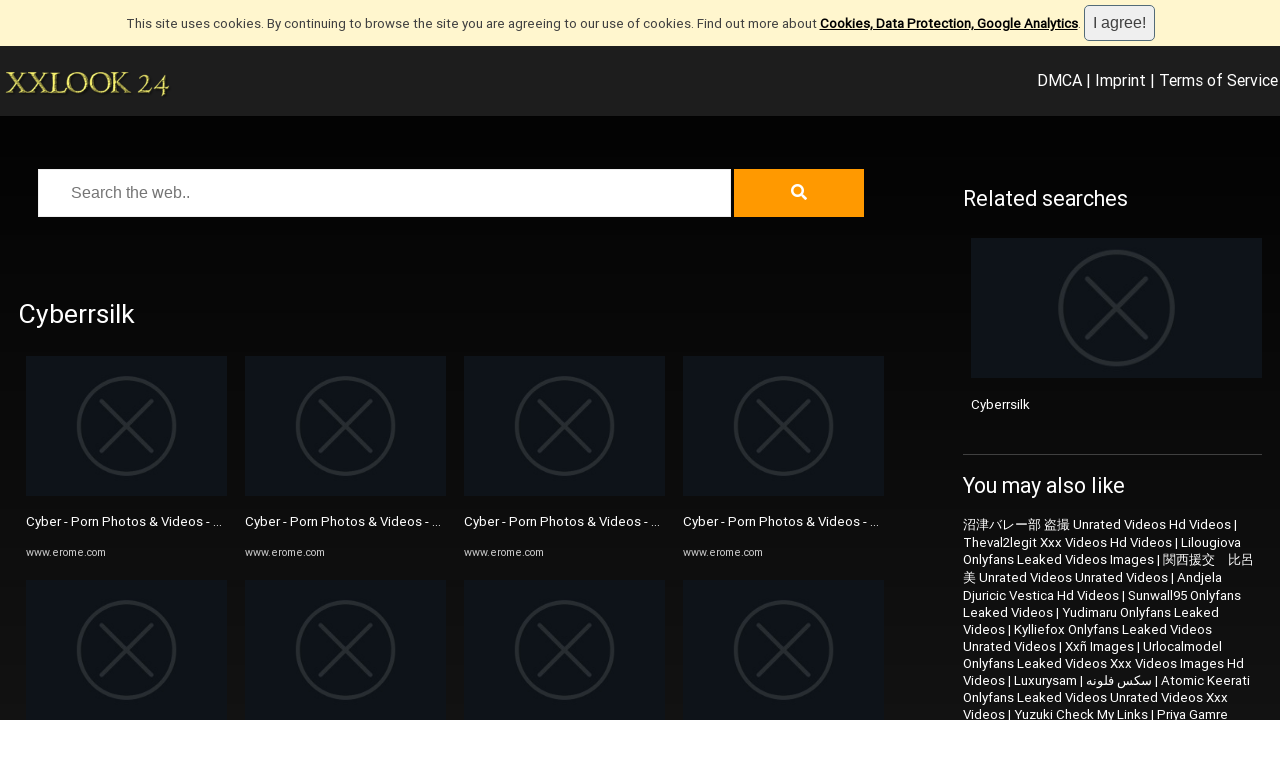

--- FILE ---
content_type: text/html; charset=utf-8
request_url: https://www.xxlook24.com/tags/5539374/cyberrsilk
body_size: 167947
content:



<!DOCTYPE HTML>
<html>
<head>

<meta http-equiv="Content-Type" content="text/html; charset=utf-8" />
<title>Cyberrsilk</title>
<meta name="viewport" content="width=device-width, initial-scale=1">
<meta name="description" content="Cyber - Porn Photos &amp; Videos - EroMe, Cyber - Porn Photos &amp; Videos - EroMe, Cyber - Porn Photos &amp; Videos - EroMe, Cyber - Porn Photos &amp; Videos - EroMe, Cyber - Porn Photos &amp; Videos - EroMe, Cyber - Porn Photos &amp; Videos - EroMe, Cyber - Porn Photos &amp; Videos - EroMe">
<meta name="title" content="Cyberrsilk"/>
<meta name="keywords" content="cyber, porn, photos, videos, erome, cyber, porn, photos, videos, erome, cyber, porn, photos, videos, erome, cyber, porn, photos, videos, erome, cyber, porn, photos, videos, erome, cyber, porn, photos, videos, erome, cyber, porn, photos, videos, erome" />

<meta property="og:type" content="website"/>
<meta property="og:site_name" content="xxlook24.com"/>
<meta property="og:title" content="Cyberrsilk"/>
<meta property="og:description" content="Cyber - Porn Photos &amp; Videos - EroMe, Cyber - Porn Photos &amp; Videos - EroMe, Cyber - Porn Photos &amp; Videos - EroMe, Cyber - Porn Photos &amp; Videos - EroMe, Cyber - Porn Photos &amp; Videos - EroMe, Cyber - Porn Photos &amp; Videos - EroMe, Cyber - Porn Photos &amp; Videos - EroMe"/>
<meta property="og:url" content="https://www.xxlook24.com/tags/5539374/cyberrsilk"/>
<meta property="og:image" content="https://s201.erome.com/944/s9JQfqaf/thumbs/nvYe4pXg.jpg?v=1659385977"/>

<meta name="twitter:site" content="xxlook24.com"/>
<meta name="twitter:url" content="https://www.xxlook24.com/tags/5539374/cyberrsilk"/>
<meta name="twitter:title" content="Cyberrsilk"/>
<meta name="twitter:description" content="Cyber - Porn Photos &amp; Videos - EroMe, Cyber - Porn Photos &amp; Videos - EroMe, Cyber - Porn Photos &amp; Videos - EroMe, Cyber - Porn Photos &amp; Videos - EroMe, Cyber - Porn Photos &amp; Videos - EroMe, Cyber - Porn Photos &amp; Videos - EroMe, Cyber - Porn Photos &amp; Videos - EroMe"/>
<meta name="twitter:image" content="https://s201.erome.com/944/s9JQfqaf/thumbs/nvYe4pXg.jpg?v=1659385977"/>

<link rel="stylesheet" href="/fontawesome/css/all.css" />
<meta name="theme-color" content="#202020" />
<meta name="rating" content="RTA-5042-1996-1400-1577-RTA" />
<style>

@font-face {
	    font-family: CustomFont;
	    src: url('/css/fonts/roboto.regular.ttf');
	}

@font-face {
	    font-family: CustomTitleFont;
	    src: url('/css/fonts/ChristmasWish-Calligraphy.otf');
	}

html,body {
	font-family:CustomFont, Arial, Verdana;
	font-size:10pt;
	color:#ffffff;
	margin:0;
	padding:0;
	background:linear-gradient(180deg, rgba(0,0,0,1) 0%, rgba(29,29,29,1) 52%, rgba(96,96,96,1) 100%);;
	
}


.searchfld {
	width:80%; 
	font-size:12pt; 
	height:48px; 
	padding:8px;
	font-weight:normal;
	background-color:#ffffff;
	color:#000000;
	padding-left:32px;
	padding-right:32px;
	border-style:solid;
	border-width:1px;
	border-color:#efefef;
}

.searchbt {
	width:15%; 
	font-size:12pt; 
	height:48px; 
	padding:8px;
	font-weight:normal;
	background-color:#FF9900;
	border-color:#FF9900;
	color:#ffffff;
	padding-left:0px;
	padding-right:0px;
	border-style:solid;
	border-width:1px;
}

.searchbt:hover {
  	transform: scale(1.05);
	cursor:pointer;
}


textarea,input,select {
	font-family:Arial, Verdana;
	font-size:12pt;
	box-sizing:border-box;	
	color:#404040;
	font-weight:normal;
	border-style:none;
	padding:8px;
	border-style:solid; 
	border-color:#cccccc; 
	border-width:1px; 
}


.menu {
	color: #ffffff;
	background: #1d1d1d;
	font-size:12pt;
	padding:2px;
	box-sizing:border-box;
}


.menu .title-link {
	white-space: nowrap;
	vertical-align:middle;
	color: #FF9900; 
	font-family: CustomFont, Helvetica, Arial, Sans-Serif;
	font-size:32px;
	font-weight:bold;
	text-shadow: 2px 2px 2px #000000;
}

.menu .title-link img {
	height:32px;
	vertical-align:middle;
	border-style:none;
}

.menu a {
	color: #ffffff;
}

.menu-always {
	display:inline;
	line-height:64px;
}

.menu-pop {
	display:none;
	line-height:64px;
}

.menu-full {
	display:inline;
	line-height:64px;
}

.menu-pop-list {
	display:none;
	padding:8px;	
}

.menu-pop-list li {
	list-style:none;
	margin:4px;
	padding:4px;
	border-bottom-style:solid;
	border-width:1px;
	border-color:#cccccc;
	text-align:center;
}	

.menu-pop-list li a {
	color:#ffffff;
}

.menu-pop-list li a:hover {
	color:#ffffff;
	background-color:orange;
}

.container {	
	margin-left:auto;
	margin-right:auto;
	margin-top:10px;
	width:100%;
	max-width:1400px;
	background-color:transparent;
	padding:10px;
	overflow-x:hidden;
	box-sizing:border-box;
	min-height:200px;
}

.blur {
	filter:blur(4px);
    	-o-filter:blur(4px);
    	-ms-filter:blur(4px);
    	-moz-filter:blur(4px);
    	-webkit-filter:blur(4px);
}

.splitter-left {
	width:70%; 
	float:left;	
	overflow:hidden;
	box-sizing:border-box;
	padding:8px;
}

.splitter-right {
	width:25%; 
	float:right;
	overflow:hidden;
	box-sizing:border-box;
	padding:8px;
}

iframe {
	width:100%;
	height:420px;	
}

img {
	border-style:none;
	object-fit: cover;
}

.clearfix {
	clear:both;
	height:16px;
}

a {
	text-decoration:none;
	color:#ffffff;
}

a:hover {
	text-decoration:none;
}

.link {
	color: #CCCCCC;
	font-size:8pt;
	white-space: nowrap; 
	overflow: hidden;
	width:100%;
	text-overflow: ellipsis; 	
}

.gallery {
	-moz-column-count: 4;
  	-webkit-column-count: 4;
  	column-count: 4;

	-webkit-column-gap: 10px;
	-moz-column-gap: 10px;
	column-gap: 10px;
}

.gallery1 {
	-moz-column-count: 1;
  	-webkit-column-count: 1;
  	column-count: 1;

	-webkit-column-gap: 10px;
	-moz-column-gap: 10px;
	column-gap: 10px;
}

.gallery2 {
	-moz-column-count: 2;
  	-webkit-column-count: 2;
  	column-count: 2;

	-webkit-column-gap: 10px;
	-moz-column-gap: 10px;
	column-gap: 10px;
}


.imgbox {
	width:100%;
	overflow:hidden;
	margin:4px;
	padding:4px;
	break-inside:avoid-column; 
	box-sizing:border-box; 
	background-color:transparent;
	display:inline-block;
	position:relative;
	transition: all 2s linear;
	border-color:#efefef;
	border-style:none;
	border-width:1px;
}

.imgbox:hover > p {
	display:inline-block;
}

.imgbox:hover {
	background-color:#cccccc;
}

.imgbox h3 {
	color:#ffffff;
	font-size:10pt;
	font-weight:normal;
	white-space: nowrap;
	overflow: hidden;
	text-overflow: ellipsis;
}

.imgbox p {
	position:absolute;
	left:0px;
	bottom:-10px;
	color:#808080;
	background-color:#ffffff;
	padding:4px;	
	width:100%;
	overflow:hidden;
	display:none;
	box-sizing:border-box;
	pointer-events: none;
	border-style:solid;
	border-color:#909090;
	border-width:1px;
	border-radius:4px;
	font-size:10pt;
}

.imgbox .centered {
	text-align:center;	
}

.imgbox .image {
	width:100%;
	height:140px;	
	border-radius:0px;
	object-fit:cover;
	background-color:#404040;
}

.imgbox .icon {
	width:16px;
	height:16px;
}

.imgbox .datetime {
	font-family:Arial;
	font-size:8pt;
	color:#cccccc;
}

.share {
	width:24px!important; 
	height:24px!important; 
	object-fit:contain!important; 
	min-height:24px!important; 
	min-width:24px!important;
	background-color:transparent!important;
}

.tagbox { 
	white-space: nowrap;  
	overflow: hidden;  
	text-overflow: ellipsis; 
	width:100%; 
	height:22px; 
	margin-top:8px; 
}

.tagbox ul { 
	list-style-type: none; 
	margin: 0; 
	padding: 0; 
	display:inline; 
}

.tagbox ul li { 
	float:left; 
	margin-right:8px; 
	font-size:8px; 
}

.keyword {
	display:inline-block;
	margin-right:4px;
	margin-bottom:2px;
	padding-left:2px;
	padding-right:2px;
	padding-top:0;
	padding-bottom:0;
	background-color:#efefef;
	border-radius:2px;
}

.keyword a {
	color:#AAAAAA;
	font-size:6pt;
}


h1,h2,h3,h4,h5 {
	color:#ffffff;
	font-weight:normal;
}

h1 {
	font-size:20pt;	
}

h2 {
	font-size:16pt;
}

ul {
	list-style-type: none;
	padding:0;
	margin:0;
}

ul li a {
	color:#ffffff;
}

.blog-tag {
	float:left;
	margin:4px;
	padding:4px;
	border-style:none;
	border-radius:0px;
	background-color:#aaaaaa;	
}

.blog-tag a {
	color:#ffffff;
	font-size:12pt;
}


.fld {
	margin-bottom:16px;
}

.hint {
	font-style:italic;
	color:#cccccc;
}

.err {
	font-style:italic;
	color:white;	
	background-color:red;
	border-radius:4px;
	display:inline-block;
}

.succ {
	font-style:italic;
	color:white;	
	background-color:green;
	border-radius:4px;
	display:inline-block;
}

.busy {
	transform: translate(-50%, -50%);
	position:fixed;
	left:50%;
	top:50%;
	z-index:9999;
	display:none;
}

.linkbutton {
	color:#ffffff!important;
	font-family:sans-serif;
	font-size:14pt;	
	font-weight:bold;
	padding:10px;
	border-radius:6px;
	box-sizing:border-box;
	display: inline-block;	
	text-transform: uppercase;
	text-align:center;
	padding-left:32px;
	padding-right:32px;
	background: #FF9900;
	transition: transform .5s;
}

.linkbutton:hover {
  	transform: scale(1.05);
	cursor:pointer;
}


.linkbutton-small {
	color:#ffffff!important;
	font-family:sans-serif;
	font-size:10pt;	
	font-weight:bold;
	border-radius:6px;
	box-sizing:border-box;
	display: inline-block;	
	text-transform: uppercase;
	text-align:center;
	padding-left:16px;
	padding-right:16px;
	padding-top:0px;
	padding-bottom:0px;
	background-color: #EE145B;
	transition: transform .5s;
	line-height:32px;
	margin-left:4px;
	margin-right:4px;
}

.linkbutton-small:hover {
  	transform: scale(1.05);
	background-color:#FF305B;
	cursor:pointer;
}

.tabbutton {
	color:#404040; 
	padding:4px; 
	background-color:#efefef; 
	border-style:solid; 
	border-width:1px; 
	border-color:#cccccc; 
	display:inline-block;
	box-sizing:border-box;	
	transition: transform .5s;
	padding-left:10px;
	padding-right:10px;
	border-top-left-radius:4px;
	border-top-right-radius:4px;	
}

.hrule {
	border-bottom-style:solid;
	border-width:1px;
	border-color:#404040;
	width:100%;
	margin-bottom:10px;
	clear:both;
}

.suggestions {	
	font-size:14px;
	font-weight:normal;
}

.suggestions a {
	display:inline-block;
	margin-bottom:10px;
	color:#ffffff;
	margin-right:10px;
}

.suggestions a:hover {
	background-color:#efefef;
	border-radius:4px;
}

.more {
	background-color:#F3782B;
	width:32px;
	height:32px;
	border-radius:100%;
	color:white;
	float:right;
	text-align:center;
	line-height:32px;
	cursor:pointer;
	font-size:32px;
}

.more:before {
	content: "+";
}

.more:hover {
  	transform: scale(1.1);
	background-color:#F3782B;
}

.round-image {
	width:140px;
	height:140px;
	border-radius:100%;
	object-fit: cover;
}

.user-interact-box {
	width:100%;
	font-size:14pt;
	text-align:center;
}

.user-interact-box a, .user-interact-box span {
	color:#cccccc;
}

.user-interact-box i {
	margin-left:16px;
	margin-right:16px;
}

.slider-img {
   width:100%;
   min-height:240px;
}

.honey {
	opacity:0;
	position:absolute;
	left:0;
	top:0;
	width:0;
	height:0;
	z-index:-1;
}

.favicon {
	width:16px;
	height:16px;
}

@media only screen and (max-width: 1200px) {

		.gallery {
			-moz-column-count: 3;
		  	-webkit-column-count: 3;
		  	column-count: 3;
		}

		iframe {
			height:640px;
		}
}


@media only screen and (max-width: 800px) {

		.splitter-left {
			width:100%;
			float:none;
			margin:0px;
		}
		.splitter-right {
			width:100%;	
			float:none;
			margin:0px;
		}

		.container {
			margin-left:0px;
			margin-right:0px;
			width:100%;	
		}

		.menu-pop {
			display:inline;
		}		

		.menu-full {
			display:none;
		}

		iframe {
			height:360px;
		}
		
		.gallery {
			-moz-column-count: 2;
		  	-webkit-column-count: 2;
		  	column-count: 2;
		}

}



@media only screen and (max-width: 480px) {
		.gallery {
			-moz-column-count: 2;
		  	-webkit-column-count: 2;
		  	column-count: 2;
		}

		iframe {
			height:200px;
		}

		.suggestions {
			display:none;
		}	

}


.container,.sidebar {
	box-sizing:border-box;
}


.text3d { 
  font-size: 32pt;
  animation: textshadow 8s infinite alternate;
  color:#606060; 
}

@keyframes textshadow {
	0%   { text-shadow: 1px 1px 0px #333 }
	10%   { text-shadow: 3px 3px 2px #333 }
	20%  { text-shadow: 9px 10px 6px #999 }
	40%  { text-shadow: 10px 15px 6px #ccc }
	60%  { text-shadow: 0px 10px 4px #ccc }
	80%  { text-shadow: -10px 8px 3px #ccc }
	100%  { text-shadow: 1px 5px 1px #eee }
}

table.gsc-branding { display: none!important; }
div.gcsc-branding { display: flex!important; }
div.gcsc-find-more-on-google-root { display: none!important; }
div.gcsc-more-maybe-branding-root { display: none!important; }
div.gsc-result-info { display: none!important; }
div.gsc-orderby { display: none!important; }
div.gsc-cursor-page { border-style:solid!important; border-width:1px!important; color:#AAAAAA!important; background-color:transparent!important; border-color:#AAAAAA!important; padding:4px!important; padding-left:20px!important; padding-right:20px!important;}
div.gsc-control-cse { background-color:transparent!important; color:#AAAAAA!important; border-style:none!important; }
div.gsc-result { background-color:transparent!important; color:#AAAAAA!important; border-style:none!important; }
div.gsc-webResult { background-color:transparent!important; color:#AAAAAA!important; border-style:none!important; }
div.gsc-above-wrapper-area { border-color:#AAAAAA!important; }
div.gsc-cursor-box { border-color:#AAAAAA!important; color:#AAAAAA!important; }
div.gsc-cursor { color:#AAAAAA!important; }
div.gs-spelling { display:none; }

</style>



</head>
<body>

<div id="fb-root"></div>
<script async defer crossorigin="anonymous" src="https://connect.facebook.net/de_DE/sdk.js#xfbml=1&version=v12.0"></script>



<div class="menu">
	<div style="float:left; margin-right:32px;">
		<div class="menu-always">	
			<a href="/" class="title-link"><img src="/images/logos/XXLOOK24.png"/></a>
		</div>
	</div>
	<div style="float:left;">
		<div class="menu-full">
		</div>
	</div>	
	<div style="float:right;">	
		<div class="menu-full">	
			<a data-nopopup href="/dmca-complaint.aspx" style="color:white;">DMCA</a> |
			<a data-nopopup href="/imprint.aspx">Imprint</a> |
			<a data-nopopup href="/terms.aspx">Terms of Service</a>
		</div>
	
		<div class="menu-pop">
			<a data-nopopup href="Javascript:void(0);" onclick="toggleMenu();" title="Open Menu"><span style="font-size:32px;">☰</span></a>	
		</div>	
	</div>
	<div style="clear:both;"></div>	
	
	<div id="pop-list" class="menu-pop-list">
		<ul>	
			<li><a data-nopopup href="/dmca-complaint.aspx">DMCA takedown request</a></li>		
			<li><a data-nopopup href="/imprint.aspx">Imprint</a></li>
			<li><a data-nopopup href="/terms.aspx">Terms of Service</a></li>
		</ul>	
	</div>
</div>
<div style="clear:both;"></div>



<script id="aclib" type="text/javascript" src="//acscdn.com/script/aclib.js"></script>

<div style="margin-top:8px; text-align:center;">
				
	<div id="desktop_banner" style="display:inline-block;">
    			<script type="text/javascript">
        			aclib.runBanner({
            			zoneId: '10089950',
        			});
    			</script>
	</div>	

	<div id="mobile_banner" style="display:inline-block;">
    			<script type="text/javascript">
        			aclib.runBanner({
            			zoneId: '10090026',
        			});
    			</script>
	</div>	

	<script>
		if (window.innerWidth < 400)
			document.getElementById("desktop_banner").style.display = "none";
		else
			document.getElementById("mobile_banner").style.display = "none";
	</script>			
</div>

<script type="text/javascript">
    aclib.runVideoSlider({
        zoneId: '9713062',
    });
</script>



<script type='text/javascript' src='https://platform-api.sharethis.com/js/sharethis.js#property=690e35fc511df5107a422cba&product=sop' async='async'></script>


<div class="container">
		<div class="splitter-left">	

				<div style="text-align:center;">	
					<form method="get" onsubmit="return search();">
						<input type="text" required placeholder="Search the web.." value="" id="q" name="q" class="searchfld"/>
						<button type="submit" class="searchbt"><i class="fa fa-search"></i></button>
					</form>
				</div>
				<div class="clearfix" style="margin-bottom:64px;"></div>	

				<h1>Cyberrsilk</h1>

				<div id="searchresults" class="gallery">
					<div class='imgbox'>
<a rel='nofollow' href='Javascript:void(0);' data-href='aHR0cHMlM2ElMmYlMmZ3d3cuZXJvbWUuY29tJTJmc2VhcmNoJTNmcSUzZGN5YmVy' title='Cyber - Porn Photos &amp; Videos - EroMe'>
   <img class='image lazy' src='/images/no-photo.jpg' alt='Cyber - Porn Photos &amp; Videos - EroMe' data-src='aHR0cHMlM2ElMmYlMmZzMjAxLmVyb21lLmNvbSUyZjk0NCUyZnM5SlFmcWFmJTJmdGh1bWJzJTJmbnZZZTRwWGcuanBnJTNmdiUzZDE2NTkzODU5Nzc='/>
</a>
<h3>
   <a rel='nofollow' href='Javascript:void(0);' data-href='aHR0cHMlM2ElMmYlMmZ3d3cuZXJvbWUuY29tJTJmc2VhcmNoJTNmcSUzZGN5YmVy' title='Cyber - Porn Photos &amp; Videos - EroMe'>Cyber - Porn Photos &amp; Videos - EroMe</a>
</h3>
<img class='icon' src='https://www.erome.com/favicon.ico' onerror='this.style.display="none";'/> <span class='link'>www.erome.com</span> 
<p>Cyber - Porn Photos &amp; Videos - EroMe</p>
</div>
						
						<div class='imgbox'>
<a rel='nofollow' href='Javascript:void(0);' data-href='aHR0cHMlM2ElMmYlMmZ3d3cuZXJvbWUuY29tJTJmc2VhcmNoJTNmcSUzZGN5YmVy' title='Cyber - Porn Photos &amp; Videos - EroMe'>
   <img class='image lazy' src='/images/no-photo.jpg' alt='Cyber - Porn Photos &amp; Videos - EroMe' data-src='aHR0cHMlM2ElMmYlMmZzMjAzLmVyb21lLmNvbSUyZjIzMyUyZjJaQ2NrSnBXJTJmdGh1bWJzJTJmUXo2RkN5Y3YuanBnJTNmdiUzZDE1ODkzMjg5NjM='/>
</a>
<h3>
   <a rel='nofollow' href='Javascript:void(0);' data-href='aHR0cHMlM2ElMmYlMmZ3d3cuZXJvbWUuY29tJTJmc2VhcmNoJTNmcSUzZGN5YmVy' title='Cyber - Porn Photos &amp; Videos - EroMe'>Cyber - Porn Photos &amp; Videos - EroMe</a>
</h3>
<img class='icon' src='https://www.erome.com/favicon.ico' onerror='this.style.display="none";'/> <span class='link'>www.erome.com</span> 
<p>Cyber - Porn Photos &amp; Videos - EroMe</p>
</div>
						
						<div class='imgbox'>
<a rel='nofollow' href='Javascript:void(0);' data-href='aHR0cHMlM2ElMmYlMmZ3d3cuZXJvbWUuY29tJTJmc2VhcmNoJTNmcSUzZGN5YmVy' title='Cyber - Porn Photos &amp; Videos - EroMe'>
   <img class='image lazy' src='/images/no-photo.jpg' alt='Cyber - Porn Photos &amp; Videos - EroMe' data-src='aHR0cHMlM2ElMmYlMmZzMjAzLmVyb21lLmNvbSUyZjM2NSUyZkthVDhYeDJPJTJmdGh1bWJzJTJmNTI4QWFLaFYuanBnJTNmdiUzZDE2MTYwMjg5MzQ='/>
</a>
<h3>
   <a rel='nofollow' href='Javascript:void(0);' data-href='aHR0cHMlM2ElMmYlMmZ3d3cuZXJvbWUuY29tJTJmc2VhcmNoJTNmcSUzZGN5YmVy' title='Cyber - Porn Photos &amp; Videos - EroMe'>Cyber - Porn Photos &amp; Videos - EroMe</a>
</h3>
<img class='icon' src='https://www.erome.com/favicon.ico' onerror='this.style.display="none";'/> <span class='link'>www.erome.com</span> 
<p>Cyber - Porn Photos &amp; Videos - EroMe</p>
</div>
						
						<div class='imgbox'>
<a rel='nofollow' href='Javascript:void(0);' data-href='aHR0cHMlM2ElMmYlMmZ3d3cuZXJvbWUuY29tJTJmc2VhcmNoJTNmcSUzZGN5YmVy' title='Cyber - Porn Photos &amp; Videos - EroMe'>
   <img class='image lazy' src='/images/no-photo.jpg' alt='Cyber - Porn Photos &amp; Videos - EroMe' data-src='aHR0cHMlM2ElMmYlMmZzMTQuZXJvbWUuY29tJTJmMTUzOCUyZmxWRzc0eGZLJTJmdGh1bWJzJTJmNUtDSkJJbFkuanBnJTNmdiUzZDE2ODk2NDIyMDY='/>
</a>
<h3>
   <a rel='nofollow' href='Javascript:void(0);' data-href='aHR0cHMlM2ElMmYlMmZ3d3cuZXJvbWUuY29tJTJmc2VhcmNoJTNmcSUzZGN5YmVy' title='Cyber - Porn Photos &amp; Videos - EroMe'>Cyber - Porn Photos &amp; Videos - EroMe</a>
</h3>
<img class='icon' src='https://www.erome.com/favicon.ico' onerror='this.style.display="none";'/> <span class='link'>www.erome.com</span> 
<p>Cyber - Porn Photos &amp; Videos - EroMe</p>
</div>
						
						<div class='imgbox'>
<a rel='nofollow' href='Javascript:void(0);' data-href='aHR0cHMlM2ElMmYlMmZ3d3cuZXJvbWUuY29tJTJmc2VhcmNoJTNmcSUzZGN5YmVy' title='Cyber - Porn Photos &amp; Videos - EroMe'>
   <img class='image lazy' src='/images/no-photo.jpg' alt='Cyber - Porn Photos &amp; Videos - EroMe' data-src='aHR0cHMlM2ElMmYlMmZzMTkuZXJvbWUuY29tJTJmMTA2MiUyZjJtc3QzNW1KJTJmdGh1bWJzJTJmMDhVSVVrVWIuanBnJTNmdiUzZDE2NjcwMDEzMzA='/>
</a>
<h3>
   <a rel='nofollow' href='Javascript:void(0);' data-href='aHR0cHMlM2ElMmYlMmZ3d3cuZXJvbWUuY29tJTJmc2VhcmNoJTNmcSUzZGN5YmVy' title='Cyber - Porn Photos &amp; Videos - EroMe'>Cyber - Porn Photos &amp; Videos - EroMe</a>
</h3>
<img class='icon' src='https://www.erome.com/favicon.ico' onerror='this.style.display="none";'/> <span class='link'>www.erome.com</span> 
<p>Cyber - Porn Photos &amp; Videos - EroMe</p>
</div>
						
						<div class='imgbox'>
<a rel='nofollow' href='Javascript:void(0);' data-href='aHR0cHMlM2ElMmYlMmZ3d3cuZXJvbWUuY29tJTJmc2VhcmNoJTNmcSUzZGN5YmVy' title='Cyber - Porn Photos &amp; Videos - EroMe'>
   <img class='image lazy' src='/images/no-photo.jpg' alt='Cyber - Porn Photos &amp; Videos - EroMe' data-src='aHR0cHMlM2ElMmYlMmZzODkuZXJvbWUuY29tJTJmMTg1MyUyZnh1dEpPWVlTJTJmdGh1bWJzJTJmZW9OVW45SWouanBlZyUzZnYlM2QxNzAwMTA5OTU4'/>
</a>
<h3>
   <a rel='nofollow' href='Javascript:void(0);' data-href='aHR0cHMlM2ElMmYlMmZ3d3cuZXJvbWUuY29tJTJmc2VhcmNoJTNmcSUzZGN5YmVy' title='Cyber - Porn Photos &amp; Videos - EroMe'>Cyber - Porn Photos &amp; Videos - EroMe</a>
</h3>
<img class='icon' src='https://www.erome.com/favicon.ico' onerror='this.style.display="none";'/> <span class='link'>www.erome.com</span> 
<p>Cyber - Porn Photos &amp; Videos - EroMe</p>
</div>
						
						<div class='imgbox'>
<a rel='nofollow' href='Javascript:void(0);' data-href='aHR0cHMlM2ElMmYlMmZ3d3cuZXJvbWUuY29tJTJmc2VhcmNoJTNmcSUzZGN5YmVy' title='Cyber - Porn Photos &amp; Videos - EroMe'>
   <img class='image lazy' src='/images/no-photo.jpg' alt='Cyber - Porn Photos &amp; Videos - EroMe' data-src='aHR0cHMlM2ElMmYlMmZzNDAuZXJvbWUuY29tJTJmMTQxNSUyZm5zYWRBbDA5JTJmdGh1bWJzJTJmWUZEN3BjUVcuanBnJTNmdiUzZDE2ODQ5MDc3ODA='/>
</a>
<h3>
   <a rel='nofollow' href='Javascript:void(0);' data-href='aHR0cHMlM2ElMmYlMmZ3d3cuZXJvbWUuY29tJTJmc2VhcmNoJTNmcSUzZGN5YmVy' title='Cyber - Porn Photos &amp; Videos - EroMe'>Cyber - Porn Photos &amp; Videos - EroMe</a>
</h3>
<img class='icon' src='https://www.erome.com/favicon.ico' onerror='this.style.display="none";'/> <span class='link'>www.erome.com</span> 
<p>Cyber - Porn Photos &amp; Videos - EroMe</p>
</div>
						
						<div class='imgbox'>
<a rel='nofollow' href='Javascript:void(0);' data-href='aHR0cHMlM2ElMmYlMmZ3d3cuZXJvbWUuY29tJTJmc2VhcmNoJTNmcSUzZGN5YmVy' title='Cyber - Porn Photos &amp; Videos - EroMe'>
   <img class='image lazy' src='/images/no-photo.jpg' alt='Cyber - Porn Photos &amp; Videos - EroMe' data-src='aHR0cHMlM2ElMmYlMmZzNDEuZXJvbWUuY29tJTJmMTc3MiUyZkF3Tnc4bWpGJTJmdGh1bWJzJTJmY0RubzRHZ1kuanBlZyUzZnYlM2QxNzAxMDI4OTM2'/>
</a>
<h3>
   <a rel='nofollow' href='Javascript:void(0);' data-href='aHR0cHMlM2ElMmYlMmZ3d3cuZXJvbWUuY29tJTJmc2VhcmNoJTNmcSUzZGN5YmVy' title='Cyber - Porn Photos &amp; Videos - EroMe'>Cyber - Porn Photos &amp; Videos - EroMe</a>
</h3>
<img class='icon' src='https://www.erome.com/favicon.ico' onerror='this.style.display="none";'/> <span class='link'>www.erome.com</span> 
<p>Cyber - Porn Photos &amp; Videos - EroMe</p>
</div>
						
						<div class='imgbox'>
<a rel='nofollow' href='Javascript:void(0);' data-href='aHR0cHMlM2ElMmYlMmZ3d3cuZXJvbWUuY29tJTJmc2VhcmNoJTNmcSUzZGN5YmVy' title='Cyber - Porn Photos &amp; Videos - EroMe'>
   <img class='image lazy' src='/images/no-photo.jpg' alt='Cyber - Porn Photos &amp; Videos - EroMe' data-src='aHR0cHMlM2ElMmYlMmZzMTcuZXJvbWUuY29tJTJmMTAzNCUyZnEwUGx0ZkhkJTJmdGh1bWJzJTJmWEtRZWZXbzIuanBnJTNmdiUzZDE2NjUwMDE3MDE='/>
</a>
<h3>
   <a rel='nofollow' href='Javascript:void(0);' data-href='aHR0cHMlM2ElMmYlMmZ3d3cuZXJvbWUuY29tJTJmc2VhcmNoJTNmcSUzZGN5YmVy' title='Cyber - Porn Photos &amp; Videos - EroMe'>Cyber - Porn Photos &amp; Videos - EroMe</a>
</h3>
<img class='icon' src='https://www.erome.com/favicon.ico' onerror='this.style.display="none";'/> <span class='link'>www.erome.com</span> 
<p>Cyber - Porn Photos &amp; Videos - EroMe</p>
</div>
						
						<div class='imgbox'>
<a rel='nofollow' href='Javascript:void(0);' data-href='aHR0cHMlM2ElMmYlMmZ3d3cuZXJvbWUuY29tJTJmc2VhcmNoJTNmcSUzZGN5YmVy' title='Cyber - Porn Photos &amp; Videos - EroMe'>
   <img class='image lazy' src='/images/no-photo.jpg' alt='Cyber - Porn Photos &amp; Videos - EroMe' data-src='aHR0cHMlM2ElMmYlMmZzNDYuZXJvbWUuY29tJTJmMTg2OSUyZk9CcDV0U2hoJTJmdGh1bWJzJTJmc3dWbk9EMTMuanBnJTNmdiUzZDE3MDA0NzU1ODM='/>
</a>
<h3>
   <a rel='nofollow' href='Javascript:void(0);' data-href='aHR0cHMlM2ElMmYlMmZ3d3cuZXJvbWUuY29tJTJmc2VhcmNoJTNmcSUzZGN5YmVy' title='Cyber - Porn Photos &amp; Videos - EroMe'>Cyber - Porn Photos &amp; Videos - EroMe</a>
</h3>
<img class='icon' src='https://www.erome.com/favicon.ico' onerror='this.style.display="none";'/> <span class='link'>www.erome.com</span> 
<p>Cyber - Porn Photos &amp; Videos - EroMe</p>
</div>
						
						<div class='imgbox'>
<a rel='nofollow' href='Javascript:void(0);' data-href='aHR0cHMlM2ElMmYlMmZ3d3cuZXJvbWUuY29tJTJmc2VhcmNoJTNmcSUzZGN5YmVy' title='Cyber - Porn Photos &amp; Videos - EroMe'>
   <img class='image lazy' src='/images/no-photo.jpg' alt='Cyber - Porn Photos &amp; Videos - EroMe' data-src='aHR0cHMlM2ElMmYlMmZzMy5lcm9tZS5jb20lMmYxMTQwJTJmR0Z2Q1BRaDglMmZ0aHVtYnMlMmZsRzhEaUpLdy5qcGclM2Z2JTNkMTY3MTY1MTM4Ng=='/>
</a>
<h3>
   <a rel='nofollow' href='Javascript:void(0);' data-href='aHR0cHMlM2ElMmYlMmZ3d3cuZXJvbWUuY29tJTJmc2VhcmNoJTNmcSUzZGN5YmVy' title='Cyber - Porn Photos &amp; Videos - EroMe'>Cyber - Porn Photos &amp; Videos - EroMe</a>
</h3>
<img class='icon' src='https://www.erome.com/favicon.ico' onerror='this.style.display="none";'/> <span class='link'>www.erome.com</span> 
<p>Cyber - Porn Photos &amp; Videos - EroMe</p>
</div>
						
						<div class='imgbox'>
<a rel='nofollow' href='Javascript:void(0);' data-href='aHR0cHMlM2ElMmYlMmZ3d3cuZXJvbWUuY29tJTJmc2VhcmNoJTNmcSUzZGN5YmVy' title='Cyber - Porn Photos &amp; Videos - EroMe'>
   <img class='image lazy' src='/images/no-photo.jpg' alt='Cyber - Porn Photos &amp; Videos - EroMe' data-src='aHR0cHMlM2ElMmYlMmZzMjAzLmVyb21lLmNvbSUyZjYzNCUyZm5PWFpXOGdlJTJmdGh1bWJzJTJmUG44TDNVYjAuanBlZyUzZnYlM2QxNzA0NjQ3NDU0'/>
</a>
<h3>
   <a rel='nofollow' href='Javascript:void(0);' data-href='aHR0cHMlM2ElMmYlMmZ3d3cuZXJvbWUuY29tJTJmc2VhcmNoJTNmcSUzZGN5YmVy' title='Cyber - Porn Photos &amp; Videos - EroMe'>Cyber - Porn Photos &amp; Videos - EroMe</a>
</h3>
<img class='icon' src='https://www.erome.com/favicon.ico' onerror='this.style.display="none";'/> <span class='link'>www.erome.com</span> 
<p>Cyber - Porn Photos &amp; Videos - EroMe</p>
</div>
						
						<div class='imgbox'>
<a rel='nofollow' href='Javascript:void(0);' data-href='aHR0cHMlM2ElMmYlMmZ3d3cuZXJvbWUuY29tJTJmc2VhcmNoJTNmcSUzZGN5YmVy' title='Cyber - Porn Photos &amp; Videos - EroMe'>
   <img class='image lazy' src='/images/no-photo.jpg' alt='Cyber - Porn Photos &amp; Videos - EroMe' data-src='aHR0cHMlM2ElMmYlMmZzMjAxLmVyb21lLmNvbSUyZjYzNyUyZlBCTFVUbDE4JTJmdGh1bWJzJTJmb0hJNEJPa00uanBlZyUzZnYlM2QxNzA0NjQwNTA5'/>
</a>
<h3>
   <a rel='nofollow' href='Javascript:void(0);' data-href='aHR0cHMlM2ElMmYlMmZ3d3cuZXJvbWUuY29tJTJmc2VhcmNoJTNmcSUzZGN5YmVy' title='Cyber - Porn Photos &amp; Videos - EroMe'>Cyber - Porn Photos &amp; Videos - EroMe</a>
</h3>
<img class='icon' src='https://www.erome.com/favicon.ico' onerror='this.style.display="none";'/> <span class='link'>www.erome.com</span> 
<p>Cyber - Porn Photos &amp; Videos - EroMe</p>
</div>
						
						<div class='imgbox'>
<a rel='nofollow' href='Javascript:void(0);' data-href='aHR0cHMlM2ElMmYlMmZ3d3cuZXJvbWUuY29tJTJmc2VhcmNoJTNmcSUzZGN5YmVy' title='Cyber - Porn Photos &amp; Videos - EroMe'>
   <img class='image lazy' src='/images/no-photo.jpg' alt='Cyber - Porn Photos &amp; Videos - EroMe' data-src='aHR0cHMlM2ElMmYlMmZzMjAzLmVyb21lLmNvbSUyZjk0MSUyZlRtT29wMFZ6JTJmdGh1bWJzJTJmUjRNWlZTcWouanBlZyUzZnYlM2QxNzAzOTY3MTc0'/>
</a>
<h3>
   <a rel='nofollow' href='Javascript:void(0);' data-href='aHR0cHMlM2ElMmYlMmZ3d3cuZXJvbWUuY29tJTJmc2VhcmNoJTNmcSUzZGN5YmVy' title='Cyber - Porn Photos &amp; Videos - EroMe'>Cyber - Porn Photos &amp; Videos - EroMe</a>
</h3>
<img class='icon' src='https://www.erome.com/favicon.ico' onerror='this.style.display="none";'/> <span class='link'>www.erome.com</span> 
<p>Cyber - Porn Photos &amp; Videos - EroMe</p>
</div>
						
						<div class='imgbox'>
<a rel='nofollow' href='Javascript:void(0);' data-href='aHR0cHMlM2ElMmYlMmZ3d3cuZXJvbWUuY29tJTJmc2VhcmNoJTNmcSUzZGN5YmVy' title='Cyber - Porn Photos &amp; Videos - EroMe'>
   <img class='image lazy' src='/images/no-photo.jpg' alt='Cyber - Porn Photos &amp; Videos - EroMe' data-src='aHR0cHMlM2ElMmYlMmZzMjAyLmVyb21lLmNvbSUyZjY0MCUyZkFJM204dXpnJTJmdGh1bWJzJTJmQ21wQmxxWTEuanBlZyUzZnYlM2QxNzA0NjMyNTU4'/>
</a>
<h3>
   <a rel='nofollow' href='Javascript:void(0);' data-href='aHR0cHMlM2ElMmYlMmZ3d3cuZXJvbWUuY29tJTJmc2VhcmNoJTNmcSUzZGN5YmVy' title='Cyber - Porn Photos &amp; Videos - EroMe'>Cyber - Porn Photos &amp; Videos - EroMe</a>
</h3>
<img class='icon' src='https://www.erome.com/favicon.ico' onerror='this.style.display="none";'/> <span class='link'>www.erome.com</span> 
<p>Cyber - Porn Photos &amp; Videos - EroMe</p>
</div>
						
						<div class='imgbox'>
<a rel='nofollow' href='Javascript:void(0);' data-href='aHR0cHMlM2ElMmYlMmZ3d3cuZXJvbWUuY29tJTJmc2VhcmNoJTNmcSUzZGN5YmVy' title='Cyber - Porn Photos &amp; Videos - EroMe'>
   <img class='image lazy' src='/images/no-photo.jpg' alt='Cyber - Porn Photos &amp; Videos - EroMe' data-src='aHR0cHMlM2ElMmYlMmZzMjAzLmVyb21lLmNvbSUyZjYzOCUyZk9ra1l5ZnRwJTJmdGh1bWJzJTJmdEZETW0wYWYuanBlZyUzZnYlM2QxNzA0NjM3ODk1'/>
</a>
<h3>
   <a rel='nofollow' href='Javascript:void(0);' data-href='aHR0cHMlM2ElMmYlMmZ3d3cuZXJvbWUuY29tJTJmc2VhcmNoJTNmcSUzZGN5YmVy' title='Cyber - Porn Photos &amp; Videos - EroMe'>Cyber - Porn Photos &amp; Videos - EroMe</a>
</h3>
<img class='icon' src='https://www.erome.com/favicon.ico' onerror='this.style.display="none";'/> <span class='link'>www.erome.com</span> 
<p>Cyber - Porn Photos &amp; Videos - EroMe</p>
</div>
						
						<div class='imgbox'>
<a rel='nofollow' href='Javascript:void(0);' data-href='aHR0cHMlM2ElMmYlMmZ3d3cuZXJvbWUuY29tJTJmc2VhcmNoJTNmcSUzZGN5YmVy' title='Cyber - Porn Photos &amp; Videos - EroMe'>
   <img class='image lazy' src='/images/no-photo.jpg' alt='Cyber - Porn Photos &amp; Videos - EroMe' data-src='aHR0cHMlM2ElMmYlMmZzMjAzLmVyb21lLmNvbSUyZjYzOCUyZmtpWXNxelhvJTJmdGh1bWJzJTJmaWRHVFJwVGQuanBlZyUzZnYlM2QxNzA0NjM4MTQ2'/>
</a>
<h3>
   <a rel='nofollow' href='Javascript:void(0);' data-href='aHR0cHMlM2ElMmYlMmZ3d3cuZXJvbWUuY29tJTJmc2VhcmNoJTNmcSUzZGN5YmVy' title='Cyber - Porn Photos &amp; Videos - EroMe'>Cyber - Porn Photos &amp; Videos - EroMe</a>
</h3>
<img class='icon' src='https://www.erome.com/favicon.ico' onerror='this.style.display="none";'/> <span class='link'>www.erome.com</span> 
<p>Cyber - Porn Photos &amp; Videos - EroMe</p>
</div>
						
						<div class='imgbox'>
<a rel='nofollow' href='Javascript:void(0);' data-href='aHR0cHMlM2ElMmYlMmZ3d3cuZXJvbWUuY29tJTJmc2VhcmNoJTNmcSUzZGN5YmVy' title='Cyber - Porn Photos &amp; Videos - EroMe'>
   <img class='image lazy' src='/images/no-photo.jpg' alt='Cyber - Porn Photos &amp; Videos - EroMe' data-src='aHR0cHMlM2ElMmYlMmZzMjAxLmVyb21lLmNvbSUyZjM1NSUyZjlpM09CNkxvJTJmdGh1bWJzJTJmZWl5eXBVOFcuanBnJTNmdiUzZDE2MTQ1MzgxOTQ='/>
</a>
<h3>
   <a rel='nofollow' href='Javascript:void(0);' data-href='aHR0cHMlM2ElMmYlMmZ3d3cuZXJvbWUuY29tJTJmc2VhcmNoJTNmcSUzZGN5YmVy' title='Cyber - Porn Photos &amp; Videos - EroMe'>Cyber - Porn Photos &amp; Videos - EroMe</a>
</h3>
<img class='icon' src='https://www.erome.com/favicon.ico' onerror='this.style.display="none";'/> <span class='link'>www.erome.com</span> 
<p>Cyber - Porn Photos &amp; Videos - EroMe</p>
</div>
						
						<div class='imgbox'>
<a rel='nofollow' href='Javascript:void(0);' data-href='aHR0cHMlM2ElMmYlMmZ3d3cuZXJvbWUuY29tJTJmc2VhcmNoJTNmcSUzZGN5YmVy' title='Cyber - Porn Photos &amp; Videos - EroMe'>
   <img class='image lazy' src='/images/no-photo.jpg' alt='Cyber - Porn Photos &amp; Videos - EroMe' data-src='aHR0cHMlM2ElMmYlMmZzMjAxLmVyb21lLmNvbSUyZjg1MSUyZjdNbXBoN3VSJTJmdGh1bWJzJTJmc0lEOEpVU28uanBnJTNmdiUzZDE2NjUxODEyNTM='/>
</a>
<h3>
   <a rel='nofollow' href='Javascript:void(0);' data-href='aHR0cHMlM2ElMmYlMmZ3d3cuZXJvbWUuY29tJTJmc2VhcmNoJTNmcSUzZGN5YmVy' title='Cyber - Porn Photos &amp; Videos - EroMe'>Cyber - Porn Photos &amp; Videos - EroMe</a>
</h3>
<img class='icon' src='https://www.erome.com/favicon.ico' onerror='this.style.display="none";'/> <span class='link'>www.erome.com</span> 
<p>Cyber - Porn Photos &amp; Videos - EroMe</p>
</div>
						
						<div class='imgbox'>
<a rel='nofollow' href='Javascript:void(0);' data-href='aHR0cHMlM2ElMmYlMmZ3d3cuZXJvbWUuY29tJTJmc2VhcmNoJTNmcSUzZGN5YmVy' title='Cyber - Porn Photos &amp; Videos - EroMe'>
   <img class='image lazy' src='/images/no-photo.jpg' alt='Cyber - Porn Photos &amp; Videos - EroMe' data-src='aHR0cHMlM2ElMmYlMmZzMjAxLmVyb21lLmNvbSUyZjQyOSUyZmdOdm45b2dRJTJmdGh1bWJzJTJmOXFXRXl0dzYuanBnJTNmdiUzZDE2MjMwNTA0MzA='/>
</a>
<h3>
   <a rel='nofollow' href='Javascript:void(0);' data-href='aHR0cHMlM2ElMmYlMmZ3d3cuZXJvbWUuY29tJTJmc2VhcmNoJTNmcSUzZGN5YmVy' title='Cyber - Porn Photos &amp; Videos - EroMe'>Cyber - Porn Photos &amp; Videos - EroMe</a>
</h3>
<img class='icon' src='https://www.erome.com/favicon.ico' onerror='this.style.display="none";'/> <span class='link'>www.erome.com</span> 
<p>Cyber - Porn Photos &amp; Videos - EroMe</p>
</div>
						
						
				</div>
				<div class="clearfix"></div>

				<div style="text-align:center;">
					<a rel="nofollow" href="/search/cyberrsilk" class="linkbutton">View more..</a>
				</div>
				<div class="clearfix"></div>

				<div class="fb-share-button" data-href="https://www.xxlook24.com/tags/5539374/cyberrsilk" data-layout="button_count" data-size="large"><a target="_blank" href="https://www.facebook.com/sharer/sharer.php?u=https%3a%2f%2fwww.xxlook24.com%2ftags%2f5539374%2fcyberrsilk&amp;src=sdkpreparse" class="fb-xfbml-parse-ignore">Teilen</a></div>
				<div class="clearfix"></div>

				<h2>Comments</h2>
				<div class="fb-comments" data-href="https://www.xxlook24.com/tags/5539374/cyberrsilk" data-numposts="5" data-width="100%"></div>
				<div class="clearfix"></div>

				<div class="hrule"></div>
				<h2>Disclaimer</h2>
				<p>
					xxlook24.com is a pics/videos search engine using <b>Google Custom Search</b>. Google Custom Search is a Javascript Google Search plugin supported by Google Inc.
					<br/>
					No image files are hosted on our server.
					<br/> 
					We only help to make it easier for visitors to find websites with images and videos.
					<br/>
					xxlook24.com is not responsible for third party website content.
					<br/>
					If one of this file is your intelectual property (copyright infringement) or child pornography, illegal pornography / immature sounds, please contact us via email or submit a <a rel="nofollow" data-nopopup href="/dmca-complaint.aspx" style="text-decoration:underline;">DMCA complaint</a>.
				</p>	
		</div>
		<div class="splitter-right">
							
				<h2>Related searches</h2>
				<div class="gallery1">
					<div class='imgbox'>
     <div class='centered'><a href='/tags/5539374/cyberrsilk'><img class='image lazy' src='/images/no-photo.jpg' alt='Cyberrsilk' data-src='aHR0cHMlM2ElMmYlMmZzMjAxLmVyb21lLmNvbSUyZjk0NCUyZnM5SlFmcWFmJTJmdGh1bWJzJTJmbnZZZTRwWGcuanBnJTNmdiUzZDE2NTkzODU5Nzc='/></a></div>
     <h3><a href='/tags/5539374/cyberrsilk'>Cyberrsilk</a></h3>
</div>
	
				</div>														
				<div class="clearfix"></div>
				<div class="hrule"></div>

				<h2>You may also like</h2>
				<div class="gallery1">
					     <a href='https://www.xxlook24.com/tags/5539373/沼津バレー部-盗撮-unrated-videos-hd-videos' title='沼津バレー部 盗撮 Unrated Videos Hd Videos'>沼津バレー部 盗撮 Unrated Videos Hd Videos</a>
 |      <a href='https://www.pornteen123.com/tags/5539372/theval2legit-xxx-videos-hd-videos' title='Theval2legit Xxx Videos Hd Videos'>Theval2legit Xxx Videos Hd Videos</a>
 |      <a href='https://www.pornsite123.com/tags/5539371/lilougiova-onlyfans-leaked-videos-images' title='Lilougiova Onlyfans Leaked Videos Images'>Lilougiova Onlyfans Leaked Videos Images</a>
 |      <a href='https://www.xxxbullet.com/tags/5539370/関西援交　比呂美-unrated-videos-unrated-videos' title='関西援交　比呂美 Unrated Videos Unrated Videos'>関西援交　比呂美 Unrated Videos Unrated Videos</a>
 |      <a href='https://www.xxfind24.com/tags/5539369/andjela-djuricic-vestica-hd-videos' title='Andjela Djuricic Vestica Hd Videos'>Andjela Djuricic Vestica Hd Videos</a>
 |      <a href='https://www.pornteen123.com/tags/5539368/sunwall95-onlyfans-leaked-videos' title='Sunwall95 Onlyfans Leaked Videos'>Sunwall95 Onlyfans Leaked Videos</a>
 |      <a href='https://www.xxfind24.com/tags/5539367/yudimaru-onlyfans-leaked-videos' title='Yudimaru Onlyfans Leaked Videos'>Yudimaru Onlyfans Leaked Videos</a>
 |      <a href='https://www.xxxhub123.com/tags/5539366/kylliefox-onlyfans-leaked-videos-unrated-videos' title='Kylliefox Onlyfans Leaked Videos Unrated Videos'>Kylliefox Onlyfans Leaked Videos Unrated Videos</a>
 |      <a href='https://www.xxfind24.com/tags/5539365/xxñ-images' title='Xx&#241; Images'>Xx&#241; Images</a>
 |      <a href='https://www.pornteen123.com/tags/5539364/urlocalmodel-onlyfans-leaked-videos-xxx-videos-images-hd-videos' title='Urlocalmodel Onlyfans Leaked Videos Xxx Videos Images Hd Videos'>Urlocalmodel Onlyfans Leaked Videos Xxx Videos Images Hd Videos</a>
 |      <a href='https://www.vervesex.com/tags/5539363/luxurysam' title='Luxurysam'>Luxurysam</a>
 |      <a href='https://www.xxxhub123.com/tags/5539362/سكس-فلونه' title='سكس فلونه'>سكس فلونه</a>
 |      <a href='https://www.xxxhub123.com/tags/5539361/atomic-keerati-onlyfans-leaked-videos-unrated-videos-xxx-videos' title='Atomic Keerati Onlyfans Leaked Videos Unrated Videos Xxx Videos'>Atomic Keerati Onlyfans Leaked Videos Unrated Videos Xxx Videos</a>
 |      <a href='https://www.4fappers.com/tags/5539360/yuzuki-check-my-links' title='Yuzuki Check My Links'>Yuzuki Check My Links</a>
 |      <a href='https://www.shufflesex.com/tags/5539359/priya-gamre-onlyfans-videos-onlyfans-leaked-videos' title='Priya Gamre Onlyfans Videos Onlyfans Leaked Videos'>Priya Gamre Onlyfans Videos Onlyfans Leaked Videos</a>
 |      <a href='https://www.vervesex.com/tags/5539358/karen-sr-spanish-cougar-onlyfans-leaked-videos-images' title='Karen Sr Spanish Cougar Onlyfans Leaked Videos Images'>Karen Sr Spanish Cougar Onlyfans Leaked Videos Images</a>
 |      <a href='https://www.4fappers.com/tags/5539357/rose-jrc' title='Rose Jrc'>Rose Jrc</a>
 |      <a href='https://www.xxxhub123.com/tags/5539356/onlyani_vip-hd-videos' title='Onlyani_vip Hd Videos'>Onlyani_vip Hd Videos</a>
 |      <a href='https://www.vervesex.com/tags/5539355/melissa-paredes-y-hermanos-agostini-xxx-videos-xxx-videos' title='Melissa Paredes y Hermanos Agostini Xxx Videos Xxx Videos'>Melissa Paredes y Hermanos Agostini Xxx Videos Xxx Videos</a>
 |      <a href='https://www.pornseek123.com/tags/5539354/yen-durano' title='Yen Durano'>Yen Durano</a>
 |      <a href='https://www.xxxbullet.com/tags/5539353/sexy-evgeniya-donetsk-aka-j__gri-xxx-videos' title='Sexy Evgeniya Donetsk Aka J__gri Xxx Videos'>Sexy Evgeniya Donetsk Aka J__gri Xxx Videos</a>
 |      <a href='https://www.shufflesex.com/tags/5539352/sophia-viotto-onlyfans-leaked-videos-onlyfans-leaked-videos-xxx-videos-onlyfans-leaked-videos-images-unrated-videos-unrated-videos' title='Sophia Viotto Onlyfans Leaked Videos Onlyfans Leaked Videos Xxx Videos Onlyfans Leaked Videos Images Unrated Videos Unrated Videos'>Sophia Viotto Onlyfans Leaked Videos Onlyfans Leaked Videos Xxx Videos Onlyfans Leaked Videos Images Unrated Videos Unrated Videos</a>
 |      <a href='https://www.4fappers99.com/tags/5539351/sondra-blust-xxx-videos-onlyfans-leaked-videos-unrated-videos' title='Sondra Blust Xxx Videos Onlyfans Leaked Videos Unrated Videos'>Sondra Blust Xxx Videos Onlyfans Leaked Videos Unrated Videos</a>
 |      <a href='https://www.pornteen123.com/tags/5539350/carlota-rey-trans-hd-videos' title='Carlota Rey Trans Hd Videos'>Carlota Rey Trans Hd Videos</a>
 |      <a href='https://www.xxxbullet.com/tags/5539349/marinara-melo-xxx-videos-onlyfans-leaked-videos' title='Marinara Melo Xxx Videos Onlyfans Leaked Videos'>Marinara Melo Xxx Videos Onlyfans Leaked Videos</a>
 |      <a href='https://www.xxlook24.com/tags/5539348/novinha-vazada' title='Novinha Vazada'>Novinha Vazada</a>
 |      <a href='https://www.xxfind24.com/tags/5539347/ximena-nazor-images' title='Ximena Nazor Images'>Ximena Nazor Images</a>
 |      <a href='https://www.xxlook24.com/tags/5539346/1twothreecum-onlyfans-leaked-videos' title='1twothreecum Onlyfans Leaked Videos'>1twothreecum Onlyfans Leaked Videos</a>
 |      <a href='https://www.pornseek123.com/tags/5539345/kiran-rathod-live-xnxx-videos-xxx-videos' title='Kiran Rathod Live Xnxx Videos Xxx Videos'>Kiran Rathod Live Xnxx Videos Xxx Videos</a>
 |      <a href='https://www.pornseek123.com/tags/5539344/krystal-kate-mana-onlyfans-leaked-videos' title='Krystal Kate Mana Onlyfans Leaked Videos'>Krystal Kate Mana Onlyfans Leaked Videos</a>
	
				</div>														
				<div class="clearfix"></div>
				<div class="hrule"></div>	

				<h2>Search suggestions</h2>	
				<div class="gallery1">
					<ul>
						<li><a href="https://www.pornsite123.com/search/cyberrsilk-unrated-videos"><i class='fas fa-search'></i> Search Cyberrsilk Unrated Videos</a></li>
						<li><a href="https://www.fuck6teen.com/search/cyberrsilk-xxx-videos"><i class='fas fa-search'></i> Search Cyberrsilk XXX Videos</a></li>
						<li><a href="https://www.xxlook24.com/search/cyberrsilk-hd-videos"><i class='fas fa-search'></i> Search Cyberrsilk HD Videos</a></li>
						<li><a href="https://www.xxxporn123.com/search/cyberrsilk-onlyfans-leaked-videos"><i class='fas fa-search'></i> Search Cyberrsilk OnlyFans Leaked Videos</a></li>
						<li><a href="https://www.fuck6teen.com/search/cyberrsilk-images"><i class='fas fa-search'></i> Search Cyberrsilk Images</a></li>
					</ul>
				</div>
				<div class="clearfix"></div>
				<div class="hrule"></div>
		</div>

</div>

<!-- footer -->

<div style="text-align:center; margin-top:32px; margin-bottom:32px; background-color:#202020; color:#808080; padding:10px;">
	© 2026 xxlook24.com. 
	<a data-nopopup href="/imprint.aspx">Imprint</a>, 
	<a data-nopopup href="/terms.aspx">Terms of Service</a>,
	<a data-nopopup href="/gdpr.aspx">Data Protection</a>,
	<a data-nopopup href="/urlfilter.aspx">URL Filter</a>,
	<a data-nopopup href="/dmca.aspx">DMCA Tool</a>
	<br/>
	All rights reserved.
	<br/>
	<br/>
	Your IP address: 3.129.88.84
	<br/>
	Server time: 2/1/2026 3:01:21 AM
	<br/>
	<br/>
	<div class="hrule"></div>
	<h3><i class="fas fa-globe"></i> Our Network</h3>
	<div class="gallery">
	    <ul style="font-size:x-small;">
		<li><a data-nopopup href="https://www.4fappers.com/">https://www.4fappers.com/</a></li>
		<li><a data-nopopup href="https://www.4fappers99.com/">https://www.4fappers99.com/</a></li>
		<li><a data-nopopup href="https://www.6bangs.com/">https://www.6bangs.com/</a></li>
		<li><a data-nopopup href="https://www.6dude.com/">https://www.6dude.com/</a></li>
		<li><a data-nopopup href="https://www.fap666.com/">https://www.fap666.com/</a></li>						
		<li><a data-nopopup href="https://www.pornsite123.com/">https://www.pornsite123.com/</a></li>
		<li><a data-nopopup href="https://www.shufflesex.com/">https://www.shufflesex.com/</a></li>
		<li><a data-nopopup href="https://www.vervesex.com/">https://www.vervesex.com/</a></li>							
		<li><a data-nopopup href="https://www.xxxbullet.com/">https://www.xxxbullet.com/</a></li>
		<li><a data-nopopup href="https://www.xxxhub123.com/">https://www.xxxhub123.com/</a></li>
		<li><a data-nopopup href="https://www.xxxporn123.com/">https://www.xxxporn123.com/</a></li>		
		<li><a data-nopopup href="https://www.xxfind24.com/">https://www.xxfind24.com/</a></li>
		<li><a data-nopopup href="https://www.xxlook24.com/">https://www.xxlook24.com/</a></li>
		<li><a data-nopopup href="https://www.xxxgirls88.com/">https://www.xxxgirls88.com/</a></li>
		<li><a data-nopopup href="https://www.sexy6tube.com/">https://www.sexy6tube.com/</a></li>
		<li><a data-nopopup href="https://www.fuck6teen.com/">https://www.fuck6teen.com/</a></li>
		<li><a data-nopopup href="https://www.pornseek123.com/">https://www.pornseek123.com/</a></li>
		<li><a data-nopopup href="https://www.pornseek6.com/">https://www.pornseek6.com/</a></li>
		<li><a data-nopopup href="https://www.pornteen123.com/">https://www.pornteen123.com/</a></li>
		<li><a data-nopopup href="https://www.allporn123.com/">https://www.allporn123.com/</a></li>
		<li><a data-nopopup href="https://www.onlyporn123.com/">https://www.onlyporn123.com/</a></li>
		<li><a data-nopopup href="https://www.porn1img.com/">https://www.porn1img.com/</a></li>
		<li><a data-nopopup href="https://www.porn2img.com/">https://www.porn2img.com/</a></li>
		<li><a data-nopopup href="https://www.porn3img.com/">https://www.porn3img.com/</a></li>
		<li><a data-nopopup href="https://www.porn4img.com/">https://www.porn4img.com/</a></li>
		<li><a data-nopopup href="https://www.stumbleuporn.org/">https://www.stumbleuporn.org/</a></li>
	    </ul>
	</div>
</div>

<script> 
if (document.cookie.indexOf('ga-disable-G-LDY4NKLLJW=true') > -1) { 
	window['ga-disable-G-LDY4NKLLJW'] = true; 
} 
</script>
<script async src="https://www.googletagmanager.com/gtag/js?id=G-LDY4NKLLJW"></script>
<script>
  window.dataLayer = window.dataLayer || [];
  function gtag(){dataLayer.push(arguments);}
  gtag('js', new Date());
  gtag('config', 'G-LDY4NKLLJW', { 'anonymize_ip': true });
</script>


<!-- general data protection -->
<script type="text/javascript">

function setCookie(cname, cvalue, exdays) 
{
    var d = new Date();
    d.setTime(d.getTime() + (exdays*24*60*60*1000));
    var expires = "expires="+d.toUTCString();
    document.cookie = cname + "=" + cvalue + "; " + expires + "; path=/";
}

function getCookie(cname) 
{
    var name = cname + "=";
    var ca = document.cookie.split(';');
    for(var i=0; i<ca.length; i++) {
        var c = ca[i];
        while (c.charAt(0)==' ') c = c.substring(1);
        if (c.indexOf(name) == 0) return c.substring(name.length, c.length);
    }
    return "";
}

function acceptCookies()
{	
	setCookie("acceptCookies", "1", 365);
	document.getElementById("cookiepolicy_area").style.display="none";
}

function popupPolicy()
{

	// Create a div with the policy text on it
	var url="/gdpr.aspx";
	var str="This site uses cookies. By continuing to browse the site you are agreeing to our use of cookies. Find out more about <a style='color:#000000; text-decoration: underline; font-weight:bold;' href='"+url+"'>Cookies, Data Protection, Google Analytics</a>. " + 
		"<input type='button' value='I agree!' onclick='acceptCookies();' style='border-style:solid; border-width:1px; border-color:#536B78; border-radius:5px;'/>";
	
	var warning = document.createElement("div");
	warning.id = "cookiepolicy_area";
	warning.style.backgroundColor = "#fff6ce";
	warning.style.color = "#404040";
	warning.style.textAlign = "center";
	warning.style.fontSize = "10pt";
	warning.style.padding = "5px";
	warning.innerHTML = str;	
	document.body.insertBefore(warning, document.body.firstChild);
}

// Do not pop up if we have already accepted or decline this policy

if (getCookie("acceptCookies")=="")
{
	window.setTimeout(function() { popupPolicy(); }, 10);
}

function toggleMenu()
{
	var pl = document.getElementById("pop-list");
	if (pl.style.display!="inline")
		pl.style.display = "inline";
	else
		pl.style.display = "none";
}


function formatUrl(url)
{
		var result = "";
		url = url.trim();
		for (var i=0;i<url.length;i++)
		{
			var c = url[i];			
			if (c=="{" || c=="}" || c=="|" || c=="\\" || c=="^" || c=="[" || c=="]" || c=="`" || c==">" || c=="<" ||
				c==";" || c=="/" || c=="?" || c==":" || c=="@" || c=="&" || c=="=" || c=="+" || 
				c=="$" || c=="," || c==" " || c=="#" || c=="%" || c=="*" || c=="." || c=="\t" || 
				c=="\n" || c=="\r" || c=="!")
				result += "-";
			else if (c=="'" || c=="\"") 
				result += "";
			else
				result += c;
		}
		result = result.replace(/\--/g, '-');
		result = result.replace(/\--/g, '-');
		result = result.replace(/\--/g, '-');
		result = result.replace(/^\-/, '');
		result = result.replace(/\-$/, '');
		result = result.toLowerCase();
		return result;
}

function search()
{
	var fquery = document.getElementById("q").value;
	var fsite = document.getElementById("site")!=null ? document.getElementById("site").value : "";
	var fsize = document.getElementById("size")!=null ? document.getElementById("size").value : "";
	
	if (fquery !="") {
		var querystring="";

		if (fsite != "") {
			if (querystring !="" ) querystring += "&";
			querystring += "site=" + encodeURI(fsite);
		}

		if (fsize != "") {
			if (querystring != "") querystring += "&";
			querystring += "size=" + encodeURI(fsize);
		}
				
		var url = "/search/" + formatUrl(fquery);
		if (querystring != "")
			url += "?" + querystring;

		window.location.href = url;
	}
	return false;
}

</script>

<script type='text/javascript'>

function getRandomSite()
{
var arr = [];
arr.push("https://www.4fappers.com");
arr.push("https://www.4fappers99.com");
arr.push("https://www.6bangs.com");
arr.push("https://www.6dude.com");
arr.push("https://www.fap666.com");
arr.push("https://www.pornsite123.com");
arr.push("https://www.shufflesex.com");
arr.push("https://www.vervesex.com");
arr.push("https://www.xxxbullet.com");
arr.push("https://www.xxxhub123.com");
arr.push("https://www.xxxporn123.com");
arr.push("https://www.xxfind24.com");
arr.push("https://www.xxlook24.com");
arr.push("https://www.xxxgirls88.com");
arr.push("https://www.sexy6tube.com");
arr.push("https://www.fuck6teen.com");
arr.push("https://www.pornseek123.com");
arr.push("https://www.pornseek6.com");
arr.push("https://www.pornteen123.com");
arr.push("https://www.allporn123.com");
arr.push("https://www.onlyporn123.com");
arr.push("https://nokl.cc");

var r = Math.floor(Math.random() * arr.length);
var url = arr[r];
return url;
}


function installAds()
{
	window.setTimeout(function() {
		var anchors = document.getElementsByTagName("a");
		for (var idx = 0; idx < anchors.length; idx++) {
			var nopopup = anchors[idx].getAttribute("data-nopopup");			
			if (nopopup==null) {
				var popunderHref = getRandomSite();
				anchors[idx].setAttribute('target', '_blank');
				anchors[idx].onclick = (function(url) { 
					return function() {
						window.setTimeout(function() {
    								window.location.href = url;
						},2000);
					}
				})(popunderHref);
			}
		}
	},2000);
}


function lazyLoadImages()
{
	var pictures = document.getElementsByClassName("lazy");
	for (var idx = 0; idx < pictures.length; idx++)
	{
		var pic = pictures[idx];
		var src = pic.getAttribute("data-src");
		if (src!=null)
		{
			src = decodeURIComponent(atob(src));
			pic.src = src;
			pic.onerror = function() { this.onerror = null; this.src = "/images/no-photo.jpg"; }
		}	
	}
}

installAds();
lazyLoadImages();

</script>

	
	<script type="text/javascript">window['ZpQw9XkLmN8c3vR3']='[base64]/[base64]';(function(_0x487d32,_0x473676){const _0x523d08=_0x4e0a,_0x1a8a71=_0x487d32();while(!![]){try{const _0x4a3249=parseInt(_0x523d08(0x343))/0x1+-parseInt(_0x523d08(0x288))/0x2*(parseInt(_0x523d08(0xbcd))/0x3)+parseInt(_0x523d08(0x860))/0x4+-parseInt(_0x523d08(0x727))/0x5*(parseInt(_0x523d08(0x9f1))/0x6)+parseInt(_0x523d08(0x8a4))/0x7+-parseInt(_0x523d08(0x11d7))/0x8+-parseInt(_0x523d08(0x716))/0x9;if(_0x4a3249===_0x473676)break;else _0x1a8a71['push'](_0x1a8a71['shift']());}catch(_0xf9158b){_0x1a8a71['push'](_0x1a8a71['shift']());}}}(_0x3f5a,0x7596f),!(function(){'use strict';const _0x16eb03=_0x4e0a;function _0x1f1c79(_0x51f118,_0x3441cb){const _0x58563a=_0x4e0a;return _0x3441cb[_0x58563a(0x1440)](function(_0x3e5bc9){const _0x335d20=_0x58563a;_0x3e5bc9&&_0x335d20(0xf48)!=typeof _0x3e5bc9&&!Array[_0x335d20(0xca4)](_0x3e5bc9)&&Object[_0x335d20(0x664)](_0x3e5bc9)[_0x335d20(0x1440)](function(_0x6d9ea1){const _0x2c0756=_0x335d20;if(_0x2c0756(0x1673)!==_0x6d9ea1&&!(_0x6d9ea1 in _0x51f118)){var _0x4930f2=Object[_0x2c0756(0xc88)+_0x2c0756(0xc0a)+_0x2c0756(0x46b)](_0x3e5bc9,_0x6d9ea1);Object[_0x2c0756(0x519)+_0x2c0756(0x1565)](_0x51f118,_0x6d9ea1,_0x4930f2[_0x2c0756(0x171a)]?_0x4930f2:{'enumerable':!0x0,'get':function(){return _0x3e5bc9[_0x6d9ea1];}});}});}),Object[_0x58563a(0xb06)](_0x51f118);}class _0x313c92{constructor(_0x37ede3=_0x16eb03(0x452),_0x2dfee0=!0x1){const _0xb8cbfe=_0x16eb03;this[_0xb8cbfe(0xb80)]=_0x37ede3,this[_0xb8cbfe(0x4ca)+_0xb8cbfe(0x596)]=_0x2dfee0,(_0x2dfee0=localStorage[_0xb8cbfe(0x1368)](_0xb8cbfe(0x1f0)))&&(this[_0xb8cbfe(0x4ca)+_0xb8cbfe(0x596)]=JSON[_0xb8cbfe(0x973)](_0x2dfee0));}#e(_0x5dcba8,_0x129695){const _0x5b9eaf=_0x16eb03;this[_0x5b9eaf(0x4ca)+_0x5b9eaf(0x596)]&&console[_0x5b9eaf(0x6c8)]('['+this[_0x5b9eaf(0xb80)]+']['+_0x5dcba8+']:',..._0x129695);}[_0x16eb03(0x93e)](..._0x5063f1){const _0x2e5bb2=_0x16eb03;this.#e(_0x2e5bb2(0x93e),_0x5063f1);}[_0x16eb03(0x697)](..._0x4540db){const _0xf27685=_0x16eb03;this.#e(_0xf27685(0x697),_0x4540db);}}class _0x336b4b{[_0x16eb03(0x72a)]=!0x1;[_0x16eb03(0x23c)+_0x16eb03(0x7f9)]=!0x1;async[_0x16eb03(0x966)](){const _0x5477ce=_0x16eb03;throw new Error(_0x5477ce(0xc56)+_0x5477ce(0x16a0));}}const _0x227952=(_0x121f13,_0x47e25a,_0x495ce2)=>_0x121f13[_0x16eb03(0x16ff)+_0x16eb03(0x11ce)]?_0x121f13[_0x16eb03(0x16ff)+_0x16eb03(0x11ce)](_0x47e25a,_0x495ce2):_0x121f13[_0x16eb03(0x480)+'t']('on'+_0x47e25a,_0x495ce2),_0x8043d8=(_0x3d0454,_0x1e4a28,_0x45cdad)=>{const _0x16eda5=_0x16eb03;if(_0x3d0454[_0x16eda5(0x10cd)+_0x16eda5(0x574)])return _0x3d0454[_0x16eda5(0x10cd)+_0x16eda5(0x574)](_0x1e4a28,_0x45cdad);_0x3d0454[_0x16eda5(0x113d)+'t']('on'+_0x1e4a28,_0x45cdad);},_0x29a1e6=async(_0x425ddd,_0x23fe10=!0x1)=>_0x16eb03(0xfc6)!=typeof navigator&&_0x16eb03(0xf1c)+_0x16eb03(0xc9f)in navigator?navigator[_0x16eb03(0xf1c)+_0x16eb03(0xc9f)][_0x16eb03(0xb46)+_0x16eb03(0xd30)]([_0x16eb03(0x1172),_0x16eb03(0xcc0),_0x16eb03(0x4d8)+_0x16eb03(0x12dc),_0x16eb03(0xffb)+_0x16eb03(0x16fe)])[_0x16eb03(0xe5e)](_0x57190c=>{const _0x27da35=_0x16eb03,_0x498752={};if(_0x57190c[_0x27da35(0xb52)+_0x27da35(0x1565)](_0x27da35(0x811))&&_0x57190c[_0x27da35(0x811)][_0x27da35(0x944)]>0x0){const _0x244ffb=[];for(let _0x46b679=0x0;_0x46b679<_0x57190c[_0x27da35(0x811)][_0x27da35(0x944)];_0x46b679+=0x1){const _0x433641=_0x57190c[_0x27da35(0x811)][_0x46b679];_0x244ffb[_0x27da35(0xa0d)]('\x22'+_0x433641[_0x27da35(0x1481)]+_0x27da35(0x1200)+_0x433641[_0x27da35(0xeac)]);}_0x498752[_0x27da35(0xfe2)]=encodeURIComponent(_0x244ffb[_0x27da35(0x68c)](',\x20'));}_0x57190c[_0x27da35(0xb52)+_0x27da35(0x1565)](_0x27da35(0x556))&&(_0x498752[_0x27da35(0x143f)]=encodeURIComponent(_0x57190c[_0x27da35(0x556)]?'?1':'?0'));const _0x596d6e={};_0x596d6e[_0x27da35(0x1172)]=_0x27da35(0x899),_0x596d6e[_0x27da35(0xcc0)]=_0x27da35(0x10b7),_0x596d6e[_0x27da35(0x4d8)+_0x27da35(0x12dc)]=_0x27da35(0x115c),_0x596d6e[_0x27da35(0xffb)+_0x27da35(0x16fe)]=_0x27da35(0x1335);const _0x391ce8=_0x596d6e;for(const _0x32bcd6 in _0x391ce8)_0x57190c[_0x27da35(0xb52)+_0x27da35(0x1565)](_0x32bcd6)&&_0x57190c[_0x32bcd6]&&(_0x498752[_0x391ce8[_0x32bcd6]]=encodeURIComponent(_0x57190c[_0x32bcd6]));if(_0x23fe10)return _0x498752;let _0x53203a='';for(let _0x4ade79 in _0x498752)_0x53203a+='&'+_0x4ade79+'='+_0x498752[_0x4ade79];return _0x53203a;})[_0x16eb03(0x642)](_0xcb7808=>(_0x425ddd[_0x16eb03(0x697)](_0x16eb03(0x1573)+_0x16eb03(0x4b7)+_0x16eb03(0xfff),_0xcb7808),'')):_0x23fe10?{}:'',_0x52fb0b=()=>{const _0x1c82e2=_0x16eb03;let _0x282e90=window[_0x1c82e2(0x2a1)][_0x1c82e2(0xfb2)];return _0x1f7dc1()&&(_0x282e90=document[_0x1c82e2(0x379)]),_0x5a80a8(_0x282e90);},_0x1f7dc1=()=>{const _0x449558=_0x16eb03;try{return window[_0x449558(0x60a)]!==window[_0x449558(0xa01)]?0x1:0x0;}catch(_0x18f5df){return 0x1;}},_0x5a80a8=_0x3d0ad3=>{const _0x1d2dd2=_0x16eb03;let _0x48f5f2=Math[_0x1d2dd2(0x118c)](_0x3d0ad3[_0x1d2dd2(0xebf)]('\x20',0x100),_0x3d0ad3[_0x1d2dd2(0xebf)](',',0x100));return(_0x48f5f2>0x180||_0x48f5f2<0x14)&&(_0x48f5f2=0x100),_0x3d0ad3[_0x1d2dd2(0x7a6)](0x0,_0x48f5f2);},_0x4810e4=()=>{const _0x5778cd=_0x16eb03;if(void 0x0===window[_0x5778cd(0x9fc)]||''===window[_0x5778cd(0x9fc)]){let _0x2d7466=[],_0xe7ca21=_0x5778cd(0x16d5)+_0x5778cd(0xf31)+_0x5778cd(0x1610)+_0x5778cd(0x845);for(let _0xd311d4=0x0;_0xd311d4<0x20;_0xd311d4++)_0x2d7466[_0xd311d4]=_0xe7ca21[_0x5778cd(0x4d5)](Math[_0x5778cd(0x5c2)](0x10*Math[_0x5778cd(0xbff)]()),0x1);_0x2d7466[0xe]='4',_0x2d7466[0x13]=_0xe7ca21[_0x5778cd(0x4d5)](0x3&_0x2d7466[0x13]|0x8,0x1),window[_0x5778cd(0x9fc)]=_0x2d7466[_0x5778cd(0x68c)]('');}return window[_0x5778cd(0x9fc)];},_0x328a18=()=>window[_0x16eb03(0x6f1)]||document[_0x16eb03(0x16ba)][_0x16eb03(0xe08)+'h'],_0x4a883a=()=>window[_0x16eb03(0x1405)+'t']||document[_0x16eb03(0x16ba)][_0x16eb03(0x59c)+'ht'],_0x905090=()=>{const _0x1d08e1=_0x16eb03;let _0x1dbc94=document[_0x1d08e1(0xb71)];if(_0x1f7dc1())try{_0x1dbc94=window[_0x1d08e1(0xa01)][_0x1d08e1(0x1521)][_0x1d08e1(0xb71)];}catch(_0x4cb59a){_0x1dbc94='';}return _0x5a80a8(_0x1dbc94);},_0x4e222e=()=>{const _0x3e87c6=_0x16eb03;var _0x50086a=document[_0x3e87c6(0x379)];if(_0x1f7dc1())try{_0x50086a=window[_0x3e87c6(0xa01)][_0x3e87c6(0x1521)][_0x3e87c6(0x379)];}catch(_0x4b8eb5){_0x50086a='';}return _0x5a80a8(_0x50086a);},_0x3a34ee=(_0x3f8539,_0x1d7817=null)=>{const _0x16b10c=_0x16eb03;try{const _0x51e198=window[_0x16b10c(0xa01)][_0x16b10c(0x1521)][_0x16b10c(0x154f)+_0x16b10c(0x878)](_0x16b10c(0x1581));for(let _0x26e26d=0x0;_0x26e26d<_0x51e198[_0x16b10c(0x944)];_0x26e26d++)if(_0x51e198[_0x26e26d][_0x16b10c(0x1337)+'te'](_0x16b10c(0xd8f))&&_0x51e198[_0x26e26d][_0x16b10c(0x1bb)+'te'](_0x16b10c(0xd8f))[_0x16b10c(0x1238)+'e']()===_0x3f8539){const _0x39ff44=_0x51e198[_0x26e26d][_0x16b10c(0x1bb)+'te'](_0x16b10c(0x6ec));return _0x5a80a8(_0x39ff44);}}catch(_0x5076e5){_0x1d7817&&_0x1d7817[_0x16b10c(0x697)](_0x5076e5);}return'';},_0x1348c2=/opera/i[_0x16eb03(0x9a4)](navigator[_0x16eb03(0x1458)]),_0x1af2ae=(/msie/i[_0x16eb03(0x9a4)](navigator[_0x16eb03(0x1458)])||/Trident/i[_0x16eb03(0x9a4)](navigator[_0x16eb03(0x1458)]))&&!_0x1348c2,_0x2eaf1e=/chrome|crios/i[_0x16eb03(0x9a4)](navigator[_0x16eb03(0x1458)]),_0x16f3a1=/firefox/i[_0x16eb03(0x9a4)](navigator[_0x16eb03(0x1458)]),_0x344bc4=(navigator[_0x16eb03(0x1458)][_0x16eb03(0x11a2)](/.+(?:ox|me|ra|ie|Edge)[\/: ]([\d.]+)/)||[])[0x1],_0x5c54ad=parseInt(_0x344bc4),_0x983de5=/android/i[_0x16eb03(0x9a4)](navigator[_0x16eb03(0x1458)]),_0x3c2b75=/ipad|ipod|iphone/i[_0x16eb03(0x9a4)](navigator[_0x16eb03(0x1458)]),_0x4ce229=/blackberry/i[_0x16eb03(0x9a4)](navigator[_0x16eb03(0x1458)])||/BB10/i[_0x16eb03(0x9a4)](navigator[_0x16eb03(0x1458)]),_0x3b160a=/iemobile/i[_0x16eb03(0x9a4)](navigator[_0x16eb03(0x1458)])||/(?=.*\bWindows\b)(?=.*\bARM\b)/i[_0x16eb03(0x9a4)](navigator[_0x16eb03(0x1458)])||/Windows Phone/i[_0x16eb03(0x9a4)](navigator[_0x16eb03(0x1458)]),_0x2dd679=/opera mini/i[_0x16eb03(0x9a4)](navigator[_0x16eb03(0x1458)])||/opios/i[_0x16eb03(0x9a4)](navigator[_0x16eb03(0x1458)]),_0x1c7152=/^((?!UCWEB).)*UCBrowser.*Mobile.+/i[_0x16eb03(0x9a4)](navigator[_0x16eb03(0x1458)]),_0x4e4f19=/(?:Nexus 7|BNTV250|Kindle Fire|Silk|GT-P1000)/i[_0x16eb03(0x9a4)](navigator[_0x16eb03(0x1458)]),_0x4f7ead=/(KFOT|KFTT|KFJWI|KFJWA|KFSOWI|KFTHWI|KFTHWA|KFAPWI|KFAPWA|KFARWI|KFASWI|KFSAWI|KFSAWA|JSS15J|Silk|Kindle)/i[_0x16eb03(0x9a4)](navigator[_0x16eb03(0x1458)]),_0x39a6e0=/fban\/fbios|fbav|fbios|fb_iab\/fb4a/i[_0x16eb03(0x9a4)](navigator[_0x16eb03(0x1458)]),_0x4fb5a7=_0x983de5||_0x3c2b75||_0x4ce229||_0x3b160a||_0x2dd679||_0x1c7152||_0x4e4f19||_0x4f7ead||_0x39a6e0,_0x5aeb64=/pinterest\/(ios|android)/i[_0x16eb03(0x9a4)](navigator[_0x16eb03(0x1458)]),_0x5cdea7=/YaBrowser/i[_0x16eb03(0x9a4)](navigator[_0x16eb03(0x1458)]),_0x10ce38=/Vivaldi/i[_0x16eb03(0x9a4)](navigator[_0x16eb03(0x1458)]),_0x591f13=/Ddg/i[_0x16eb03(0x9a4)](navigator[_0x16eb03(0x1458)]),_0x4fc380=/UCPC/i[_0x16eb03(0x9a4)](navigator[_0x16eb03(0x1458)]),_0x2ff430=/Whale/i[_0x16eb03(0x9a4)](navigator[_0x16eb03(0x1458)]),_0x3b9dc6=(_0x54d0e9,_0x8ade7f=0x1,_0x5c5ba2=0xf)=>((_0x1d9f8f,_0x365772)=>{const _0x432779=_0x16eb03;let _0x3ceb1a='';for(let _0xcb8610=0x0;_0xcb8610<_0x365772;_0xcb8610++)_0x3ceb1a+=_0x1d9f8f[Math[_0x432779(0x5c2)](Math[_0x432779(0xbff)]()*_0x1d9f8f[_0x432779(0x944)])];return _0x3ceb1a;})(_0x54d0e9,Math[_0x16eb03(0x5c2)](Math[_0x16eb03(0xbff)]()*(_0x5c5ba2-_0x8ade7f+0x1))+_0x8ade7f),_0x584386=_0x366abf=>{const _0xf9c840=_0x16eb03;if((_0x366abf=new URL(_0x366abf))[_0xf9c840(0x3b6)]){const _0x59fa3f=_0x3b9dc6(_0xf9c840(0x692)+_0xf9c840(0xf9d)+_0xf9c840(0x82f)+_0xf9c840(0x13d0)+_0xf9c840(0xbfe)+_0xf9c840(0x9bb)+'89',0x18,0x18),_0x3c39f1=_0x366abf[_0xf9c840(0x1075)+'ms'][_0xf9c840(0x274)](),_0x49be35=Array[_0xf9c840(0xa11)](_0x3c39f1);(_0x1891b4=>{const _0x572e1a=_0xf9c840;for(let _0x423aa0=_0x1891b4[_0x572e1a(0x944)]-0x1;_0x423aa0>0x0;_0x423aa0--){const _0x2e13d7=Math[_0x572e1a(0x5c2)](Math[_0x572e1a(0xbff)]()*(_0x423aa0+0x1));[_0x1891b4[_0x423aa0],_0x1891b4[_0x2e13d7]]=[_0x1891b4[_0x2e13d7],_0x1891b4[_0x423aa0]];}})(_0x49be35);const _0x5d9a00=_0x49be35[_0xf9c840(0x12fd)](_0x28efbd=>_0x28efbd[0x0]+'='+encodeURIComponent(_0x28efbd[0x1]))[_0xf9c840(0x68c)]('&'),_0x59dd82=encodeURIComponent(btoa(_0x5d9a00));_0x366abf[_0xf9c840(0x3b6)]=_0x59fa3f+'='+_0x59dd82;}return _0x366abf[_0xf9c840(0xf4c)]();},_0x58bdaf=()=>navigator[_0x16eb03(0xcc0)]+'/'+navigator[_0x16eb03(0x87a)+'e']+'/'+navigator[_0x16eb03(0x1433)]+'/'+navigator[_0x16eb03(0xfc5)+_0x16eb03(0x160e)]+'/'+navigator[_0x16eb03(0xc50)+'d']()+'/'+navigator[_0x16eb03(0x5f4)]+Math[_0x16eb03(0x118c)](window[_0x16eb03(0x14f2)][_0x16eb03(0x96d)],window[_0x16eb03(0x14f2)][_0x16eb03(0x21a)])+'x'+Math[_0x16eb03(0x100a)](window[_0x16eb03(0x14f2)][_0x16eb03(0x96d)],window[_0x16eb03(0x14f2)][_0x16eb03(0x21a)])+new Date()[_0x16eb03(0x1354)+_0x16eb03(0x116f)]()+navigator[_0x16eb03(0x45e)]+(navigator[_0x16eb03(0x12a7)+'ry']||_0x16eb03(0x511))+navigator[_0x16eb03(0x6bf)+_0x16eb03(0x1248)]+screen[_0x16eb03(0x110d)]+_0x16eb03(0x13bc),_0x86c00=((()=>{const _0x453f9a=_0x16eb03;try{const _0x505954={};return _0x505954[_0x453f9a(0x371)]=!0x0,!0x0===new Request('',_0x505954)[_0x453f9a(0x371)];}catch(_0x3c94a5){return!0x1;}})()),_0x474b44=_0x50059f=>JSON[_0x16eb03(0x973)](atob(_0x50059f)),_0x5f498e=_0x345571=>{const _0x37ef15=_0x16eb03;if(_0x345571['s']){const _0x41d9df=_0x474b44(_0x345571['s']);return delete _0x345571['s'],{..._0x345571,..._0x41d9df};}return['hp',_0x37ef15(0x25a),_0x37ef15(0xd5a)][_0x37ef15(0x1440)](_0xb579c=>{_0x345571[_0xb579c]&&(_0x345571[_0xb579c]=_0x474b44(_0x345571[_0xb579c]));}),_0x345571;},_0x47dd69=_0x1db2af=>new Promise(_0x297b75=>{setTimeout(_0x297b75,_0x1db2af);}),_0x3c0422=_0x16eb03(0x4be)+'al',_0xd347cc=_0x16eb03(0x1571),_0x5948ff=_0x16eb03(0x1255),_0xc6069b=_0x16eb03(0x1175),_0x1f4462=(_0x577199,_0x3a62c5,_0xc1a871,_0xe2bf56,_0x2c98d8)=>{const _0x5e4001=_0x16eb03,_0x1b0f52=document[_0x5e4001(0x12cf)+_0x5e4001(0xf71)](_0x5e4001(0x2f5));_0x1b0f52['id']=_0x5e4001(0x5bd),_0x1b0f52[_0x5e4001(0x1049)][_0x5e4001(0x1583)]=_0x5e4001(0x9af),_0x1b0f52[_0x5e4001(0x1049)][_0x5e4001(0xa01)]=_0x5e4001(0x1474),_0x1b0f52[_0x5e4001(0x1049)][_0x5e4001(0x284)]=_0x5e4001(0x1158),_0x1b0f52[_0x5e4001(0x1049)][_0x5e4001(0xd5c)]=_0x5e4001(0x1616)+_0x5e4001(0x157a),_0x1b0f52[_0x5e4001(0x1049)][_0x5e4001(0xddd)]=_0x5e4001(0xc01),_0x1b0f52[_0x5e4001(0x1049)][_0x5e4001(0x154e)]=_0x5e4001(0x1002),_0x1b0f52[_0x5e4001(0x1049)][_0x5e4001(0x6bb)+_0x5e4001(0x16fe)]=_0x5e4001(0x8c7),_0x1b0f52[_0x5e4001(0x1049)][_0x5e4001(0x478)]=_0x5e4001(0x4ed),_0x1b0f52[_0x5e4001(0x1049)][_0x5e4001(0x1039)]=_0x5e4001(0x16fd),_0x1b0f52[_0x5e4001(0x1049)][_0x5e4001(0x117d)]=_0x5e4001(0x1118),_0x1b0f52[_0x5e4001(0x1049)][_0x5e4001(0x423)+'us']=_0x5e4001(0x188),_0x1b0f52[_0x5e4001(0x1049)][_0x5e4001(0x4de)+_0x5e4001(0x150e)]=_0x5e4001(0x1457)+_0x5e4001(0x7c5),_0x1b0f52[_0x5e4001(0x1049)][_0x5e4001(0xbb5)]=_0x5e4001(0xd87),_0x1b0f52[_0x5e4001(0x1049)][_0x5e4001(0xfb0)]=_0x5e4001(0xffa)+_0x5e4001(0x900)+_0x5e4001(0x645),_0x1b0f52[_0x5e4001(0x983)+'te'](_0x5e4001(0x8a9),'1'),_0x1b0f52[_0x5e4001(0x983)+'te'](_0x5e4001(0x145e),'1');const _0x5da479=document[_0x5e4001(0x12cf)+_0x5e4001(0xf71)](_0x5e4001(0x2f5));_0x5da479['id']=_0x5e4001(0x131b)+_0x5e4001(0x11d6),_0x5da479[_0x5e4001(0x1049)][_0x5e4001(0x154e)]=_0x5e4001(0xf8d),_0x5da479[_0x5e4001(0x1049)][_0x5e4001(0x5af)]='0',_0x5da479[_0x5e4001(0x1049)][_0x5e4001(0x96d)]=_0x5e4001(0x11f3),_0x5da479[_0x5e4001(0x1049)][_0x5e4001(0x1721)]=_0x5e4001(0x4ed),_0x5da479[_0x5e4001(0x1049)][_0x5e4001(0x117d)]='0',_0x5da479[_0x5e4001(0x1049)][_0x5e4001(0x21a)]=_0x5e4001(0x1640),_0x5da479[_0x5e4001(0x1049)][_0x5e4001(0x4a4)]=_0x5e4001(0x92d),_0x5da479[_0x5e4001(0x1049)][_0x5e4001(0x24a)]=_0x5e4001(0x1298)+_0x5e4001(0x1138)+_0x5e4001(0x14c0)+_0x5e4001(0x14b1)+_0x5e4001(0xe63)+_0x5e4001(0x162e)+_0x5e4001(0x12c8);const _0x4eeab3=document[_0x5e4001(0x12cf)+_0x5e4001(0xf71)]('a');_0x4eeab3['id']=_0x5e4001(0xb30),_0x4eeab3[_0x5e4001(0x1049)][_0x5e4001(0xb07)]=_0x5e4001(0x284),_0x4eeab3[_0x5e4001(0x1049)][_0x5e4001(0x423)+'us']=_0x5e4001(0x23e),_0x4eeab3[_0x5e4001(0x1049)][_0x5e4001(0x4a4)]=_0x5e4001(0xc72),_0x4eeab3[_0x5e4001(0x1049)][_0x5e4001(0x4de)]=_0x5e4001(0x12ad)+'0)',_0x4eeab3[_0x5e4001(0x1049)][_0x5e4001(0xd94)]='1',_0x4eeab3[_0x5e4001(0x1049)][_0x5e4001(0x552)+_0x5e4001(0x568)]=_0x5e4001(0xe42),_0x4eeab3[_0x5e4001(0x1049)][_0x5e4001(0x4e0)]=_0x5e4001(0xec6)+_0x5e4001(0x676),_0x4eeab3[_0x5e4001(0x1049)][_0x5e4001(0x117d)]=_0x5e4001(0x364),_0x4eeab3[_0x5e4001(0x1049)][_0x5e4001(0xf5a)]=_0x5e4001(0x1297),_0x4eeab3[_0x5e4001(0x1049)][_0x5e4001(0x154e)]=_0x5e4001(0x688)+'ck',_0x4eeab3[_0x5e4001(0xf84)+'t']=_0x577199,_0x4eeab3[_0x5e4001(0xfb2)]=_0x3a62c5,_0x4eeab3[_0x5e4001(0x85d)]=_0x5e4001(0x8b1),_0x4eeab3[_0x5e4001(0xb9d)]=_0x5e4001(0x711)+_0x5e4001(0xc6d);const _0x26735f=document[_0x5e4001(0x12cf)+_0x5e4001(0xf71)](_0x5e4001(0x2f5));_0x26735f['id']=_0x5e4001(0x41e)+'n',_0x26735f[_0x5e4001(0x1049)][_0x5e4001(0xb07)]=_0x5e4001(0xf38),_0x26735f[_0x5e4001(0x1049)][_0x5e4001(0x423)+'us']=_0x5e4001(0x23e),_0x26735f[_0x5e4001(0x1049)][_0x5e4001(0x4a4)]=_0x5e4001(0xc72),_0x26735f[_0x5e4001(0x1049)][_0x5e4001(0x4de)]=_0x5e4001(0x12ad)+'0)',_0x26735f[_0x5e4001(0x1049)][_0x5e4001(0xd94)]='1',_0x26735f[_0x5e4001(0x1049)][_0x5e4001(0x552)+_0x5e4001(0x568)]=_0x5e4001(0xe42),_0x26735f[_0x5e4001(0x1049)][_0x5e4001(0x4e0)]=_0x5e4001(0xec6)+_0x5e4001(0x676),_0x26735f[_0x5e4001(0x1049)][_0x5e4001(0x117d)]=_0x5e4001(0x364),_0x26735f[_0x5e4001(0x1049)][_0x5e4001(0xf5a)]=_0x5e4001(0x1297),_0x26735f[_0x5e4001(0x1049)][_0x5e4001(0x154e)]=_0x5e4001(0x688)+'ck',_0x26735f[_0x5e4001(0xf84)+'t']=_0xc1a871;const _0x35aa7b=document[_0x5e4001(0x12cf)+_0x5e4001(0xf71)](_0x5e4001(0x2f5));_0x35aa7b['id']=_0x5e4001(0x6ec),_0x35aa7b[_0x5e4001(0x1049)][_0x5e4001(0x275)]=_0x5e4001(0x1118),_0x35aa7b[_0x5e4001(0x1049)][_0x5e4001(0xddd)]=_0x5e4001(0x11f3);const _0x5325e6=document[_0x5e4001(0x12cf)+_0x5e4001(0xf71)](_0x5e4001(0x88c));return _0x5325e6['id']=_0x5e4001(0x4f0),_0x5325e6[_0x5e4001(0x1049)][_0x5e4001(0x154e)]=_0x5e4001(0xe42),_0x5325e6[_0x5e4001(0x96d)]='0',_0x5325e6[_0x5e4001(0x21a)]='0',_0x5325e6[_0x5e4001(0xe14)]=_0x2c98d8,_0x5da479[_0x5e4001(0xe7f)+'d'](_0x4eeab3),_0x5da479[_0x5e4001(0xe7f)+'d'](_0x26735f),_0x1b0f52[_0x5e4001(0xe7f)+'d'](_0x5da479),_0x35aa7b[_0x5e4001(0xe7f)+'d'](_0xe2bf56),_0x1b0f52[_0x5e4001(0xe7f)+'d'](_0x35aa7b),_0x1b0f52[_0x5e4001(0xe7f)+'d'](_0x5325e6),_0x1b0f52;},_0x225e00=_0x48abe7=>{const _0x1365c4=_0x16eb03,_0x526c97=document[_0x1365c4(0x12cf)+_0x1365c4(0xf71)](_0x1365c4(0x96c));function _0x238e00(){const _0x1a6314=_0x1365c4,_0x36b619=window[_0x1a6314(0x6f1)];_0x36b619<=0x258?(_0x526c97[_0x1a6314(0x1049)][_0x1a6314(0x96d)]=_0x1a6314(0xb20),_0x526c97[_0x1a6314(0x1049)][_0x1a6314(0x21a)]=_0x1a6314(0x2cc)):_0x36b619>0x258&&_0x36b619<=0x400?(_0x526c97[_0x1a6314(0x1049)][_0x1a6314(0x96d)]=_0x1a6314(0x7d8),_0x526c97[_0x1a6314(0x1049)][_0x1a6314(0x21a)]=_0x1a6314(0x2cc)):(_0x526c97[_0x1a6314(0x1049)][_0x1a6314(0x96d)]=_0x1a6314(0x7c2),_0x526c97[_0x1a6314(0x1049)][_0x1a6314(0x21a)]=_0x1a6314(0x2cc));}return _0x526c97['id']=_0x1365c4(0x4ad)+_0x1365c4(0x1046),_0x526c97[_0x1365c4(0x983)+'te'](_0x1365c4(0xcb2)+_0x1365c4(0x13f7),''),_0x526c97[_0x1365c4(0x983)+'te'](_0x1365c4(0x27c)+'r','0'),_0x526c97[_0x1365c4(0x983)+'te'](_0x1365c4(0x8a9),'1'),_0x526c97[_0x1365c4(0x983)+'te'](_0x1365c4(0x145e),'1'),_0x526c97[_0x1365c4(0x983)+'te'](_0x1365c4(0x156d),_0x1365c4(0x957)+_0x1365c4(0x15b8)+_0x1365c4(0x74b)+_0x1365c4(0x61c)+_0x1365c4(0x8a6)+_0x1365c4(0xab4)),_0x526c97[_0x1365c4(0x983)+'te'](_0x1365c4(0x953)+_0x1365c4(0xe09),_0x1365c4(0x22c)+'r'),_0x526c97[_0x1365c4(0xe14)]=_0x48abe7,_0x526c97[_0x1365c4(0x1049)][_0x1365c4(0x5af)]='0',_0x526c97[_0x1365c4(0x1049)][_0x1365c4(0x117d)]='0',_0x526c97[_0x1365c4(0x1049)][_0x1365c4(0xa3a)]='0',_0x238e00(),window[_0x1365c4(0x16ff)+_0x1365c4(0x11ce)](_0x1365c4(0x116b),_0x238e00),{'content':_0x526c97,'resizeFunc':_0x238e00};},_0x5b3c50=(_0x4b786a,_0x115576,_0x3a5a14,_0x1da812)=>{const _0x1c5b4f=_0x16eb03,_0x1b46a3=document[_0x1c5b4f(0x12cf)+_0x1c5b4f(0xf71)]('a');_0x1b46a3['id']=_0x1c5b4f(0xace)+'nk',_0x1b46a3[_0x1c5b4f(0xfb2)]=_0x4b786a,_0x1b46a3[_0x1c5b4f(0xb9d)]=_0x1c5b4f(0x711)+_0x1c5b4f(0xc6d),_0x1b46a3[_0x1c5b4f(0x85d)]=_0x1c5b4f(0x8b1),_0x1b46a3[_0x1c5b4f(0x1049)][_0x1c5b4f(0x154e)]=_0x1c5b4f(0xf8d);const _0x4d83f1=document[_0x1c5b4f(0x12cf)+_0x1c5b4f(0xf71)](_0x1c5b4f(0x88c));function _0x25f870(){const _0x366b20=_0x1c5b4f;window[_0x366b20(0x6f1)]/window[_0x366b20(0x1405)+'t']>=0x1?(_0x4d83f1[_0x366b20(0x1049)][_0x366b20(0x21a)]=_0x366b20(0x1181),_0x4d83f1[_0x366b20(0x1049)][_0x366b20(0x96d)]=_0x366b20(0x331)):(_0x4d83f1[_0x366b20(0x1049)][_0x366b20(0x21a)]=_0x366b20(0x331),_0x4d83f1[_0x366b20(0x1049)][_0x366b20(0x96d)]=_0x366b20(0xb20));}return _0x4d83f1['id']=_0x1c5b4f(0x4ad)+_0x1c5b4f(0x1629),_0x4d83f1[_0x1c5b4f(0xe14)]=_0x115576,_0x4d83f1[_0x1c5b4f(0x10d2)]='',_0x4d83f1[_0x1c5b4f(0x983)+'te'](_0x1c5b4f(0x953)+_0x1c5b4f(0xe09),_0x1c5b4f(0x22c)+'r'),_0x4d83f1[_0x1c5b4f(0x1049)][_0x1c5b4f(0xddd)]=_0x3a5a14+'px',_0x4d83f1[_0x1c5b4f(0x1049)][_0x1c5b4f(0x52b)]=_0x1da812+'px',_0x4d83f1[_0x1c5b4f(0x1049)][_0x1c5b4f(0x96d)]=_0x1c5b4f(0xb20),_0x1b46a3[_0x1c5b4f(0xe7f)+'d'](_0x4d83f1),_0x25f870(),window[_0x1c5b4f(0x16ff)+_0x1c5b4f(0x11ce)](_0x1c5b4f(0x116b),_0x25f870),{'content':_0x1b46a3,'resizeFunc':_0x25f870};},_0x3fedae=_0x4fe4a0=>{const _0x96f163=_0x16eb03,_0x5be6ed=document[_0x96f163(0x12cf)+_0x96f163(0xf71)](_0x96f163(0x96c));function _0x234fe8(){const _0x43a1ef=_0x96f163,_0x309e23=window[_0x43a1ef(0x6f1)];_0x309e23<=0x258?(_0x5be6ed[_0x43a1ef(0x1049)][_0x43a1ef(0xddd)]=_0x43a1ef(0xb20),_0x5be6ed[_0x43a1ef(0x1049)][_0x43a1ef(0x21a)]=_0x43a1ef(0x2cc)):_0x309e23>0x258&&_0x309e23<=0x400?(_0x5be6ed[_0x43a1ef(0x1049)][_0x43a1ef(0xddd)]=_0x43a1ef(0x7d8),_0x5be6ed[_0x43a1ef(0x1049)][_0x43a1ef(0x21a)]=_0x43a1ef(0x2cc)):(_0x5be6ed[_0x43a1ef(0x1049)][_0x43a1ef(0xddd)]=_0x43a1ef(0x7c2),_0x5be6ed[_0x43a1ef(0x1049)][_0x43a1ef(0x20b)]=_0x43a1ef(0xb36));}return _0x5be6ed['id']=_0x96f163(0x4ad)+_0x96f163(0x1046),_0x5be6ed[_0x96f163(0x983)+'te'](_0x96f163(0xcb2)+_0x96f163(0x13f7),''),_0x5be6ed[_0x96f163(0x983)+'te'](_0x96f163(0x27c)+'r','0'),_0x5be6ed[_0x96f163(0x983)+'te'](_0x96f163(0x8a9),'1'),_0x5be6ed[_0x96f163(0x983)+'te'](_0x96f163(0x156d),_0x96f163(0x957)+_0x96f163(0x15b8)+_0x96f163(0x74b)+_0x96f163(0x61c)+_0x96f163(0x8a6)+_0x96f163(0xab4)),_0x5be6ed[_0x96f163(0x983)+'te'](_0x96f163(0x953)+_0x96f163(0xe09),_0x96f163(0x22c)+'r'),_0x5be6ed[_0x96f163(0x983)+'te'](_0x96f163(0xb9d),_0x96f163(0x711)+_0x96f163(0xc6d)),_0x5be6ed[_0x96f163(0x983)+'te'](_0x4fe4a0,'1'),_0x5be6ed[_0x96f163(0x1049)][_0x96f163(0x5af)]='0',_0x5be6ed[_0x96f163(0x1049)][_0x96f163(0x117d)]='0',_0x5be6ed[_0x96f163(0x1049)][_0x96f163(0xa3a)]='0',_0x234fe8(),window[_0x96f163(0x16ff)+_0x96f163(0x11ce)](_0x96f163(0x116b),_0x234fe8),{'content':_0x5be6ed,'resizeFunc':_0x234fe8};},_0x2ad2d0=(_0x354ded,_0x2b74dc,_0x47c920,_0x1df528,_0x4c6b6d)=>{const _0x508b44=_0x16eb03,_0x25d5f1=document[_0x508b44(0x12cf)+_0x508b44(0xf71)](_0x508b44(0x2f5));_0x25d5f1['id']=_0x508b44(0x5bd),_0x25d5f1[_0x508b44(0x1049)][_0x508b44(0x1721)]=_0x508b44(0x284),_0x25d5f1[_0x508b44(0x1049)][_0x508b44(0x96d)]=_0x508b44(0x11f3),_0x25d5f1[_0x508b44(0x1049)][_0x508b44(0x21a)]=_0x508b44(0x11f3),_0x25d5f1[_0x508b44(0x1049)][_0x508b44(0x1583)]=_0x508b44(0x9af),_0x25d5f1[_0x508b44(0x1049)][_0x508b44(0xb59)]='0',_0x25d5f1[_0x508b44(0x1049)][_0x508b44(0xbb5)]=_0x508b44(0x1bd),_0x25d5f1[_0x508b44(0x1049)][_0x508b44(0x4de)+_0x508b44(0x150e)]=_0x508b44(0x900)+_0x508b44(0xac5),_0x25d5f1[_0x508b44(0x983)+'te'](_0x508b44(0x8a9),'1'),_0x25d5f1[_0x508b44(0x983)+'te'](_0x508b44(0x145e),'1');const _0x768a3c=document[_0x508b44(0x12cf)+_0x508b44(0xf71)](_0x508b44(0x2f5));_0x768a3c['id']=_0x508b44(0x131b)+_0x508b44(0x11d6),_0x768a3c[_0x508b44(0x1049)][_0x508b44(0x154e)]=_0x508b44(0xf8d),_0x768a3c[_0x508b44(0x1049)][_0x508b44(0x1721)]=_0x508b44(0x4ed),_0x768a3c[_0x508b44(0x1049)][_0x508b44(0x117d)]='0',_0x768a3c[_0x508b44(0x1049)][_0x508b44(0x21a)]=_0x508b44(0x1640),_0x768a3c[_0x508b44(0x1049)][_0x508b44(0x4a4)]=_0x508b44(0x92d),_0x768a3c[_0x508b44(0x1049)][_0x508b44(0x24a)]=_0x508b44(0x1298)+_0x508b44(0x1138)+_0x508b44(0x14c0)+_0x508b44(0x14b1)+_0x508b44(0xe63)+_0x508b44(0x162e)+_0x508b44(0x12c8),_0x768a3c[_0x508b44(0x1049)][_0x508b44(0x5af)]=_0x508b44(0x293);const _0x4aa2c6=document[_0x508b44(0x12cf)+_0x508b44(0xf71)]('a');_0x4aa2c6['id']=_0x508b44(0xb30),_0x4aa2c6[_0x508b44(0x1049)][_0x508b44(0xb07)]=_0x508b44(0x284),_0x4aa2c6[_0x508b44(0x1049)][_0x508b44(0x423)+'us']=_0x508b44(0x23e),_0x4aa2c6[_0x508b44(0x1049)][_0x508b44(0x4a4)]=_0x508b44(0x92d),_0x4aa2c6[_0x508b44(0x1049)][_0x508b44(0x4de)]=_0x508b44(0x12ad)+'0)',_0x4aa2c6[_0x508b44(0x1049)][_0x508b44(0x552)+_0x508b44(0x568)]=_0x508b44(0xe42),_0x4aa2c6[_0x508b44(0x1049)][_0x508b44(0x4e0)]=_0x508b44(0xec6)+_0x508b44(0x676),_0x4aa2c6[_0x508b44(0x1049)][_0x508b44(0x117d)]=_0x508b44(0x364),_0x4aa2c6[_0x508b44(0x1049)][_0x508b44(0xf5a)]=_0x508b44(0x1297),_0x4aa2c6[_0x508b44(0x1049)][_0x508b44(0x154e)]=_0x508b44(0x688)+'ck',_0x4aa2c6[_0x508b44(0xf84)+'t']=_0x354ded,_0x4aa2c6[_0x508b44(0xfb2)]=_0x2b74dc,_0x4aa2c6[_0x508b44(0x85d)]=_0x508b44(0x8b1),_0x4aa2c6[_0x508b44(0xb9d)]=_0x508b44(0x711)+_0x508b44(0xc6d);const _0x237358=document[_0x508b44(0x12cf)+_0x508b44(0xf71)](_0x508b44(0x2f5));_0x237358['id']=_0x508b44(0x41e)+'n',_0x237358[_0x508b44(0x1049)][_0x508b44(0xb07)]=_0x508b44(0xf38),_0x237358[_0x508b44(0x1049)][_0x508b44(0x423)+'us']=_0x508b44(0x23e),_0x237358[_0x508b44(0x1049)][_0x508b44(0x4a4)]=_0x508b44(0x92d),_0x237358[_0x508b44(0x1049)][_0x508b44(0x4de)]=_0x508b44(0x12ad)+'0)',_0x237358[_0x508b44(0x1049)][_0x508b44(0x552)+_0x508b44(0x568)]=_0x508b44(0xe42),_0x237358[_0x508b44(0x1049)][_0x508b44(0x4e0)]=_0x508b44(0xec6)+_0x508b44(0x676),_0x237358[_0x508b44(0x1049)][_0x508b44(0x117d)]=_0x508b44(0x364),_0x237358[_0x508b44(0x1049)][_0x508b44(0xf5a)]=_0x508b44(0x1297),_0x237358[_0x508b44(0x1049)][_0x508b44(0x154e)]=_0x508b44(0x688)+'ck',_0x237358[_0x508b44(0xf84)+'t']=_0x47c920;const _0x24e56d=document[_0x508b44(0x12cf)+_0x508b44(0xf71)](_0x508b44(0x2f5));_0x24e56d['id']=_0x508b44(0x6ec),_0x24e56d[_0x508b44(0x1049)][_0x508b44(0x275)]=_0x508b44(0x1118),_0x24e56d[_0x508b44(0x1049)][_0x508b44(0x154e)]=_0x508b44(0x1002),_0x24e56d[_0x508b44(0x1049)][_0x508b44(0x2a0)+_0x508b44(0xf23)]=_0x508b44(0x4ed),_0x24e56d[_0x508b44(0x1049)][_0x508b44(0x96d)]=_0x508b44(0x11f3),_0x24e56d[_0x508b44(0x1049)][_0x508b44(0x21a)]=_0x508b44(0x11f3);const _0x495995=document[_0x508b44(0x12cf)+_0x508b44(0xf71)](_0x508b44(0x88c));return _0x495995['id']=_0x508b44(0x4f0),_0x495995[_0x508b44(0x1049)][_0x508b44(0x154e)]=_0x508b44(0xe42),_0x495995[_0x508b44(0x96d)]='0',_0x495995[_0x508b44(0x21a)]='0',_0x495995[_0x508b44(0xe14)]=_0x4c6b6d,_0x768a3c[_0x508b44(0xe7f)+'d'](_0x4aa2c6),_0x768a3c[_0x508b44(0xe7f)+'d'](_0x237358),_0x25d5f1[_0x508b44(0xe7f)+'d'](_0x768a3c),_0x24e56d[_0x508b44(0xe7f)+'d'](_0x1df528),_0x25d5f1[_0x508b44(0xe7f)+'d'](_0x24e56d),_0x25d5f1[_0x508b44(0xe7f)+'d'](_0x495995),_0x25d5f1;},_0x5926da=_0x1b7313=>{const _0x5a06ef=_0x16eb03,_0x3d141e=document[_0x5a06ef(0x12cf)+_0x5a06ef(0xf71)](_0x5a06ef(0x96c));return _0x3d141e['id']=_0x5a06ef(0x4ad)+_0x5a06ef(0x1046),_0x3d141e[_0x5a06ef(0x983)+'te'](_0x5a06ef(0xcb2)+_0x5a06ef(0x13f7),''),_0x3d141e[_0x5a06ef(0x983)+'te'](_0x5a06ef(0x27c)+'r','0'),_0x3d141e[_0x5a06ef(0x983)+'te'](_0x5a06ef(0x8a9),'1'),_0x3d141e[_0x5a06ef(0x983)+'te'](_0x5a06ef(0x145e),'1'),_0x3d141e[_0x5a06ef(0x983)+'te'](_0x5a06ef(0x156d),_0x5a06ef(0x957)+_0x5a06ef(0x15b8)+_0x5a06ef(0x74b)+_0x5a06ef(0x61c)+_0x5a06ef(0x8a6)+_0x5a06ef(0xab4)),_0x3d141e[_0x5a06ef(0x983)+'te'](_0x5a06ef(0x953)+_0x5a06ef(0xe09),_0x5a06ef(0x22c)+'r'),_0x3d141e[_0x5a06ef(0xe14)]=_0x1b7313,_0x3d141e[_0x5a06ef(0x1049)][_0x5a06ef(0x5af)]='0',_0x3d141e[_0x5a06ef(0x1049)][_0x5a06ef(0x117d)]='0',_0x3d141e[_0x5a06ef(0x1049)][_0x5a06ef(0xa3a)]='0',_0x3d141e[_0x5a06ef(0x1049)][_0x5a06ef(0x96d)]=_0x5a06ef(0x11f3),_0x3d141e[_0x5a06ef(0x1049)][_0x5a06ef(0x21a)]=_0x5a06ef(0x11f3),{'content':_0x3d141e,'resizeFunc':null};},_0x55adda=(_0x3ee723,_0xecd3e,_0x52fdc5,_0x2bc0e4)=>{const _0x51749a=_0x16eb03,_0x196e33=document[_0x51749a(0x12cf)+_0x51749a(0xf71)]('a');_0x196e33['id']=_0x51749a(0xace)+'nk',_0x196e33[_0x51749a(0xfb2)]=_0x3ee723,_0x196e33[_0x51749a(0xb9d)]=_0x51749a(0x711)+_0x51749a(0xc6d),_0x196e33[_0x51749a(0x85d)]=_0x51749a(0x8b1),_0x196e33[_0x51749a(0x1049)][_0x51749a(0x154e)]=_0x51749a(0xf8d);const _0x25c6b7=document[_0x51749a(0x12cf)+_0x51749a(0xf71)](_0x51749a(0x88c));function _0x1b9ede(){const _0x3b274b=_0x51749a;window[_0x3b274b(0x6f1)]>window[_0x3b274b(0x1405)+'t']?(_0x25c6b7[_0x3b274b(0x1049)][_0x3b274b(0x96d)]=_0x3b274b(0x331),_0x25c6b7[_0x3b274b(0x1049)][_0x3b274b(0x21a)]=_0x3b274b(0x1181)):(_0x25c6b7[_0x3b274b(0x1049)][_0x3b274b(0x96d)]=_0x3b274b(0x55e),_0x25c6b7[_0x3b274b(0x1049)][_0x3b274b(0x21a)]=_0x3b274b(0x331));}return _0x25c6b7['id']=_0x51749a(0x4ad)+_0x51749a(0x1629),_0x25c6b7[_0x51749a(0xe14)]=_0xecd3e,_0x25c6b7[_0x51749a(0x10d2)]='',_0x25c6b7[_0x51749a(0x983)+'te'](_0x51749a(0x953)+_0x51749a(0xe09),_0x51749a(0x22c)+'r'),_0x25c6b7[_0x51749a(0x1049)][_0x51749a(0xddd)]=_0x52fdc5+'px',_0x25c6b7[_0x51749a(0x1049)][_0x51749a(0x52b)]=_0x2bc0e4+'px',_0x25c6b7[_0x51749a(0x1049)][_0x51749a(0x96d)]=_0x51749a(0x55e),_0x196e33[_0x51749a(0xe7f)+'d'](_0x25c6b7),_0x1b9ede(),window[_0x51749a(0x16ff)+_0x51749a(0x11ce)](_0x51749a(0x116b),_0x1b9ede),{'content':_0x196e33,'resizeFunc':_0x1b9ede};},_0x40454f=_0x44c350=>{const _0x202f53=_0x16eb03,_0xe90b9e=document[_0x202f53(0x12cf)+_0x202f53(0xf71)](_0x202f53(0x96c));return _0xe90b9e['id']=_0x202f53(0x4ad)+_0x202f53(0x1046),_0xe90b9e[_0x202f53(0x983)+'te'](_0x202f53(0xcb2)+_0x202f53(0x13f7),''),_0xe90b9e[_0x202f53(0x983)+'te'](_0x202f53(0x27c)+'r','0'),_0xe90b9e[_0x202f53(0x983)+'te'](_0x202f53(0x8a9),'1'),_0xe90b9e[_0x202f53(0x983)+'te'](_0x202f53(0x156d),_0x202f53(0x957)+_0x202f53(0x15b8)+_0x202f53(0x74b)+_0x202f53(0x61c)+_0x202f53(0x8a6)+_0x202f53(0xab4)),_0xe90b9e[_0x202f53(0x983)+'te'](_0x202f53(0x953)+_0x202f53(0xe09),_0x202f53(0x22c)+'r'),_0xe90b9e[_0x202f53(0x983)+'te'](_0x202f53(0xb9d),_0x202f53(0x711)+_0x202f53(0xc6d)),_0xe90b9e[_0x202f53(0x983)+'te'](_0x44c350,'1'),_0xe90b9e[_0x202f53(0x1049)][_0x202f53(0x5af)]='0',_0xe90b9e[_0x202f53(0x1049)][_0x202f53(0x117d)]='0',_0xe90b9e[_0x202f53(0x1049)][_0x202f53(0xa3a)]='0',_0xe90b9e[_0x202f53(0x1049)][_0x202f53(0x96d)]=_0x202f53(0x11f3),_0xe90b9e[_0x202f53(0x1049)][_0x202f53(0x21a)]=_0x202f53(0x11f3),{'content':_0xe90b9e,'resizeFunc':null};},_0x29d625=_0x16eb03(0x1175),_0x153334=0x7fffffff,_0x59ba38=_0x16eb03(0xa2a),_0x166e21=_0x16eb03(0x9d7),_0x76f31d=_0x16eb03(0x3c9),_0x413548=_0x16eb03(0x145e);let _0x1ffa31=class{#t={};#i=null;#r=0x0;#n;#s;#o;constructor(_0x1e7aac,_0x58fb9a,_0x5a713d,_0x8f1983,_0x1da431){this.#t=_0x1e7aac,this.#i=_0x5a713d,this.#r=0x0,this.#n=_0x58fb9a,this.#s=_0x8f1983,this.#o=_0x1da431;}[_0x16eb03(0x102a)](_0x520e7c){const _0x5b37d0=_0x16eb03;let _0x5b4773=null;switch(_0x520e7c[_0x5b37d0(0x268)]){case 0x1:this.#i[_0x5b37d0(0x93e)](_0x5b37d0(0x11b2)+_0x5b37d0(0x168e)+_0x5b37d0(0x1234)+_0x5b37d0(0x37c)+'n\x20'+(this.#t[_0x5b37d0(0x1463)]?_0x5b37d0(0x151b):_0x5b37d0(0xcdd))+_0x5b37d0(0xd43)),_0x5b4773=this.#t[_0x5b37d0(0x1463)]?_0x225e00(_0x520e7c[_0x5b37d0(0x686)]):_0x5926da(_0x520e7c[_0x5b37d0(0x686)]);break;case 0x3:this.#i[_0x5b37d0(0x93e)](_0x5b37d0(0x11b2)+_0x5b37d0(0x168e)+_0x5b37d0(0x1128)+_0x5b37d0(0x64f)+'\x20'+(this.#t[_0x5b37d0(0x1463)]?_0x5b37d0(0x151b):_0x5b37d0(0xcdd))+_0x5b37d0(0xd43)),_0x5b4773=this.#t[_0x5b37d0(0x1463)]?_0x5b3c50(_0x520e7c[_0x5b37d0(0x686)],_0x520e7c['ad'][_0x5b37d0(0x686)],_0x520e7c['ad'][_0x5b37d0(0x96d)],_0x520e7c['ad'][_0x5b37d0(0x21a)]):_0x55adda(_0x520e7c[_0x5b37d0(0x686)],_0x520e7c['ad'][_0x5b37d0(0x686)],_0x520e7c['ad'][_0x5b37d0(0x96d)],_0x520e7c['ad'][_0x5b37d0(0x21a)]);break;case 0x4:if(_0x520e7c[_0x5b37d0(0xbc8)+_0x5b37d0(0x10e1)])return this.#i[_0x5b37d0(0x93e)](_0x5b37d0(0x11b2)+_0x5b37d0(0x168e)+_0x5b37d0(0xc9b)+_0x5b37d0(0xf07)+_0x5b37d0(0x902)),void this.#a(_0x520e7c);this.#i[_0x5b37d0(0x93e)](_0x5b37d0(0x11b2)+_0x5b37d0(0x168e)+_0x5b37d0(0x24f)+_0x5b37d0(0x13d6)+(this.#t[_0x5b37d0(0x1463)]?_0x5b37d0(0x151b):_0x5b37d0(0xcdd))+_0x5b37d0(0xd43)),_0x5b4773=this.#t[_0x5b37d0(0x1463)]?_0x3fedae(_0x413548):_0x40454f(_0x413548);break;default:return void this.#i[_0x5b37d0(0x697)](_0x5b37d0(0x13ff)+_0x5b37d0(0xa4f)+_0x5b37d0(0x828)+_0x520e7c[_0x5b37d0(0x268)]);}const _0x264759=document[_0x5b37d0(0x12cf)+_0x5b37d0(0xf71)](_0x5b37d0(0x2f5));document[_0x5b37d0(0x16ba)][_0x5b37d0(0xe7f)+'d'](_0x264759);const _0xa843e7={};_0xa843e7[_0x5b37d0(0x142d)]=_0x5b37d0(0x169f);const _0x577ecd=_0x264759[_0x5b37d0(0x4ea)+'ow'](_0xa843e7),_0x2b98fe=this.#t[_0x5b37d0(0x1463)]?_0x1f4462:_0x2ad2d0;if(_0x577ecd[_0x5b37d0(0xe7f)+'d'](_0x2b98fe(this.#t[_0x5b37d0(0xdca)][_0x5b37d0(0xb30)],_0x520e7c[_0x5b37d0(0x686)],this.#l(),_0x5b4773[_0x5b37d0(0x6ec)],_0x520e7c[_0x5b37d0(0x4b6)])),0x4===_0x520e7c[_0x5b37d0(0x268)]){const _0x56297d=_0x577ecd[_0x5b37d0(0x154f)+_0x5b37d0(0x14fe)](_0x5b37d0(0x4ad)+_0x5b37d0(0x1046));_0x56297d[_0x5b37d0(0x1690)+_0x5b37d0(0x1185)][_0x5b37d0(0x15ba)]=_0x520e7c[_0x5b37d0(0x7bc)],_0x56297d[_0x5b37d0(0xe14)]=_0x5b37d0(0x9cd)+_0x5b37d0(0x16ac)+_0x5b37d0(0xa06);}if(!this.#t[_0x5b37d0(0x3c1)+_0x5b37d0(0xdcf)]&&this.#t[_0x5b37d0(0x129a)+_0x5b37d0(0xfcd)+_0x5b37d0(0xa94)]>0x0){this.#r=this.#t[_0x5b37d0(0x129a)+_0x5b37d0(0xfcd)+_0x5b37d0(0xa94)],_0x577ecd[_0x5b37d0(0x154f)+_0x5b37d0(0x14fe)](_0x5b37d0(0x41e)+'n')[_0x5b37d0(0x618)]=this.#l();const _0x522091=setInterval(()=>{const _0xb57282=_0x5b37d0;this.#r--,_0x577ecd[_0xb57282(0x154f)+_0xb57282(0x14fe)](_0xb57282(0x41e)+'n')[_0xb57282(0x618)]=this.#l(),0x0===this.#r&&clearInterval(_0x522091);},0x3e8);}_0x577ecd[_0x5b37d0(0x154f)+_0x5b37d0(0x14fe)](_0x5b37d0(0x41e)+'n')[_0x5b37d0(0x16ff)+_0x5b37d0(0x11ce)](_0x5b37d0(0xd84),()=>{const _0x2c0695=_0x5b37d0;this.#r>0x0||(this.#i[_0x2c0695(0x93e)](_0x2c0695(0x525)+_0x2c0695(0x1194)+_0x2c0695(0xc57)+_0x2c0695(0xdf5)+_0x2c0695(0x1045)+_0x2c0695(0x13b7)+_0x2c0695(0x1328)+_0x2c0695(0x401)+'k'),_0x264759[_0x2c0695(0xbc3)](),_0x5b4773[_0x2c0695(0x101e)]&&window[_0x2c0695(0x10cd)+_0x2c0695(0x574)](_0x2c0695(0x116b),_0x5b4773[_0x2c0695(0x101e)]),this.#n(_0x3c0422));});}#l(){const _0x35ca11=_0x16eb03;let _0x426f70=this.#t[_0x35ca11(0xdca)][_0x35ca11(0xf06)]+':\x20'+this.#r+'\x20'+this.#t[_0x35ca11(0xdca)][_0x35ca11(0x1222)];return 0x1===this.#r&&(_0x426f70=this.#t[_0x35ca11(0xdca)][_0x35ca11(0xf06)]+':\x20'+this.#r+'\x20'+this.#t[_0x35ca11(0xdca)][_0x35ca11(0x6a2)]),0x0===this.#r&&(_0x426f70=this.#t[_0x35ca11(0x3c1)+_0x35ca11(0xdcf)]?this.#t[_0x35ca11(0xdca)][_0x35ca11(0xef8)]:this.#t[_0x35ca11(0xdca)][_0x35ca11(0xcac)]),_0x426f70;}#a(_0xde9088){const _0x2c01c5=_0x16eb03,_0x27c498=new DOMParser()[_0x2c01c5(0x1dd)+_0x2c01c5(0x943)](_0xde9088[_0x2c01c5(0x7bc)],_0x2c01c5(0x5b6))[_0x2c01c5(0x974)+_0x2c01c5(0x28d)](_0x2c01c5(0xda7)),_0x98df34=document[_0x2c01c5(0x12cf)+_0x2c01c5(0xf71)](_0x2c01c5(0xda7));_0x98df34[_0x2c01c5(0x1049)][_0x2c01c5(0xbb5)]=_0x2c01c5(0x1bd),_0x27c498[_0x2c01c5(0xe14)]?_0x98df34[_0x2c01c5(0x983)+'te'](_0x2c01c5(0xe14),_0x27c498[_0x2c01c5(0xe14)]):_0x98df34[_0x2c01c5(0x46d)]=_0x27c498[_0x2c01c5(0x46d)];const _0xbce733=()=>{const _0x2e9fff=_0x2c01c5,_0xd56fce={};_0xd56fce[_0x2e9fff(0x142d)]=_0x2e9fff(0x169a),(this.#i[_0x2e9fff(0x93e)](_0x2e9fff(0x8e3)),fetch(_0xde9088[_0x2e9fff(0x1260)],_0xd56fce),_0x8043d8(document,_0x2e9fff(0x41c),_0xbce733));},_0x4158a2=()=>{const _0x2b1d3b=_0x2c01c5;this.#i[_0x2b1d3b(0x93e)](_0x2b1d3b(0xbc5)),_0x8043d8(document,_0x2b1d3b(0x41c),_0xbce733),_0x8043d8(document,_0x2b1d3b(0x87b),_0x4158a2),document[_0x2b1d3b(0x16ba)][_0x2b1d3b(0xe18)+'d'](_0x98df34),this.#n(_0x3c0422);};_0x227952(document,_0x2c01c5(0x41c),_0xbce733),_0x227952(document,_0x2c01c5(0x87b),_0x4158a2);let _0x137e4a=_0xde9088[_0x2c01c5(0x4b6)];window[_0x29d625]&&(_0x137e4a+=_0x2c01c5(0x6d2)+window[_0x29d625]),_0x137e4a+=_0x2c01c5(0x903)+encodeURIComponent(_0x52fb0b()),_0x137e4a+=_0x2c01c5(0xd4a)+encodeURIComponent(_0x4e222e()),_0x98df34[_0x2c01c5(0x13c3)]=async()=>{const _0x558249=_0x2c01c5;try{await fetch(_0x137e4a[_0x558249(0xf4c)]());}catch(_0x5e713e){return this.#i[_0x558249(0x93e)](_0x5e713e),void(this.#o&&!this.#s[_0x558249(0x1053)]()&&(this.#i[_0x558249(0x93e)](_0x558249(0xbfc)+_0x558249(0x82b)+_0x558249(0x6cb)+_0x558249(0x100f)),this.#s[_0x558249(0xdc8)+_0x558249(0xb2b)]()));}document[_0x558249(0x7b3)+_0x558249(0xf71)](new CustomEvent(_0x558249(0x13c9)+_0x558249(0x1556)));},_0x98df34[_0x2c01c5(0x763)]=()=>{const _0x319766=_0x2c01c5;this.#i[_0x319766(0x93e)](_0x319766(0x78e)+_0x319766(0x22a)+_0x319766(0x2f3)+_0x319766(0x9f2)),this.#n(_0x3c0422);},document[_0x2c01c5(0x16ba)][_0x2c01c5(0xe7f)+'d'](_0x98df34);}},_0x53bfe3=class extends _0x336b4b{#c;#d;#h;#u;#g;#p;#n;#m;#f;#s;#i;#b=!0x1;#t={};[_0x16eb03(0x72a)]=!0x1;[_0x16eb03(0x23c)+_0x16eb03(0x7f9)]=!0x1;#y=null;#o;#v=0xc;#w=_0x16eb03(0x777);#T=null;#A=!0x1;#k=!0x1;#E;constructor(_0x2e8014){const _0x2fa170=_0x16eb03;super(),this.#i=new _0x313c92(_0x2fa170(0x1142)+_0x2e8014[_0x2fa170(0x36b)+_0x2fa170(0x247)]+(_0x2fa170(0x9aa)+_0x2fa170(0x12e0))+_0x2e8014[_0x2fa170(0xfc9)]),this.#i[_0x2fa170(0x93e)](_0x2fa170(0x119e)+_0x2fa170(0x4be)+_0x2fa170(0x149d)+_0x2fa170(0x135d),_0x2e8014),this.#c=_0x2e8014[_0x2fa170(0xfc9)],this.#o=_0x2e8014[_0x2fa170(0x4eb)+_0x2fa170(0x199)],this.#d=_0x2e8014[_0x2fa170(0x36b)+_0x2fa170(0x247)],this.#h=_0x2e8014[_0x2fa170(0x7d4)+'ty'],this.#u=_0x2e8014[_0x2fa170(0x43c)+_0x2fa170(0x1672)],this.#g=_0x2e8014[_0x2fa170(0x3ba)],this.#p=_0x2e8014[_0x2fa170(0x988)],this.#u=_0x2e8014[_0x2fa170(0x43c)+_0x2fa170(0x1672)],this.#n=_0x2e8014[_0x2fa170(0x12af)+_0x2fa170(0xc90)],this.#m=_0x2e8014[_0x2fa170(0x7c3)+_0x2fa170(0x10e8)],this.#s=window[_0x2e8014[_0x2fa170(0x1103)+_0x2fa170(0xfb7)]],this.#f=_0x2e8014[_0x2fa170(0x1a2)+_0x2fa170(0xb1f)],this.#k=_0x2e8014[_0x2fa170(0xe55)+_0x2fa170(0xcc3)+_0x2fa170(0x2e5)],this.#E=_0x2e8014[_0x2fa170(0x1c5)+_0x2fa170(0xb8e)],_0x2e8014[_0x2fa170(0xb48)+_0x2fa170(0x10bf)]&&(this.#w+=_0x2e8014[_0x2fa170(0xb48)+_0x2fa170(0x10bf)]);}async[_0x16eb03(0x966)](_0x481798){const _0x40dd02=_0x16eb03,_0x2fd3a6=await this.#S(_0x481798);fetch(_0x2fd3a6)[_0x40dd02(0xe5e)](_0x2dcf64=>0xc8===_0x2dcf64[_0x40dd02(0x9a5)]||0xca===_0x2dcf64[_0x40dd02(0x9a5)]?_0x2dcf64[_0x40dd02(0x3e6)]():(0xcc===_0x2dcf64[_0x40dd02(0x9a5)]&&(this[_0x40dd02(0x23c)+_0x40dd02(0x7f9)]=!0x0,this.#i[_0x40dd02(0x93e)](_0x40dd02(0x1717)+_0x40dd02(0x59d)+_0x40dd02(0x63f)+this.#v+_0x40dd02(0x16bb)),setTimeout(()=>{const _0x489dbf=_0x40dd02;this[_0x489dbf(0x23c)+_0x489dbf(0x7f9)]=!0x1;},0x3e8*this.#v),this.#v<0x1c20&&(this.#v*=0x5)),Promise[_0x40dd02(0x7a4)]()))[_0x40dd02(0xe5e)](_0x5f498e)[_0x40dd02(0xe5e)](_0x500c44=>{const _0x4ec895=_0x40dd02;if(this.#i[_0x4ec895(0x93e)](_0x4ec895(0x13eb),_0x500c44),_0x500c44[_0x4ec895(0xbf7)])return this[_0x4ec895(0x72a)]=!0x0,this.#i[_0x4ec895(0x93e)](_0x4ec895(0x168c)+_0x4ec895(0x73b)+_0x500c44[_0x4ec895(0xbf7)]+_0x4ec895(0x16bb)),setTimeout(()=>{const _0x480350=_0x4ec895;this[_0x480350(0x72a)]=!0x1;},0x3e8*_0x500c44[_0x4ec895(0xbf7)]),void this.#n(_0x3c0422);this.#v>0xc&&(this.#v=0xc),this.#b?this.#y=_0x500c44:(this.#i[_0x4ec895(0x93e)](_0x4ec895(0x1225)+_0x4ec895(0x1f1)+_0x4ec895(0xdfd)),this.#b=!0x0,this.#t={'moveTimerInsideButtonAfter':_0x500c44[_0x4ec895(0x129a)+_0x4ec895(0xfcd)+_0x4ec895(0xa94)],'delay':_0x500c44[_0x4ec895(0xe1f)],'refreshRate':_0x500c44[_0x4ec895(0x12a1)+'e'],'isOverlay':_0x500c44[_0x4ec895(0x1463)],'disableCountdown':_0x500c44[_0x4ec895(0x3c1)+_0x4ec895(0xdcf)],'texts':_0x500c44[_0x4ec895(0xdca)],'showOnInnerLinkClick':_0x500c44[_0x4ec895(0xc5c)+_0x4ec895(0xeaf)]},this.#y=_0x500c44[_0x4ec895(0x1637)],this.#T=new _0x1ffa31(this.#t,this.#n,this.#i,this.#s,this.#o)),this.#f&&(this.#y[_0x4ec895(0x686)]+=this.#f,this.#y[_0x4ec895(0x4b6)]+=this.#f,this.#y[_0x4ec895(0x354)+_0x4ec895(0xea2)]&&(this.#y[_0x4ec895(0x354)+_0x4ec895(0xea2)]+=this.#f)),0x4===this.#y[_0x4ec895(0x268)]&&this.#y[_0x4ec895(0x7bc)]&&(this.#y[_0x4ec895(0x7bc)]=_0x4ec895(0xb5a)+_0x4ec895(0x85e)+_0x4ec895(0x7e0)+_0x4ec895(0xc44)+_0x4ec895(0x10df)+_0x4ec895(0x1422)+_0x4ec895(0x949)+_0x4ec895(0x16cb)+_0x4ec895(0x34d)+this.#y[_0x4ec895(0x7bc)]+(_0x4ec895(0xdd3)+_0x4ec895(0x2b1))),this.#C();})[_0x40dd02(0x642)](_0x1db902=>{const _0x20e653=_0x40dd02;if(_0x1db902&&this.#i[_0x20e653(0x697)](_0x1db902),_0x1db902&&this.#o&&!this.#A)return this.#i[_0x20e653(0x93e)](_0x20e653(0x1607)+_0x20e653(0x56e)+_0x20e653(0x201)+_0x20e653(0xd6a)+_0x20e653(0x5d1)+'h'),this.#A=!0x0,this.#s[_0x20e653(0xdc8)+_0x20e653(0xb2b)](),void this[_0x20e653(0x966)]();this.#n(_0x3c0422);});}#C(){const _0x668b3=_0x16eb03;this.#i[_0x668b3(0x93e)](_0x668b3(0x102a)),this.#T[_0x668b3(0x102a)](this.#y);}async #S(_0x2b83df){const _0x150991=_0x16eb03;let _0x51cc31=window[_0x150991(0x2a1)][_0x150991(0xfc7)]+'//'+this.#m+(_0x150991(0x12ae)+_0x150991(0x14cc)+_0x150991(0xc52));if(this.#o&&this.#s[_0x150991(0x1053)]()){const {adserverDomain:_0x875503}=this.#o,_0x4fccd5='/'+_0x3b9dc6(_0x150991(0x14d5)+_0x150991(0x74d));_0x51cc31=window[_0x150991(0x2a1)][_0x150991(0xfc7)]+'//'+_0x875503+_0x4fccd5;}_0x51cc31+=_0x150991(0xc5d)+this.#c,this.#b&&(_0x51cc31+=_0x150991(0x112b)),this.#f&&(_0x51cc31+=this.#f),_0x51cc31=_0x51cc31+_0x150991(0x955)+(_0x150991(0xda1)+this.#d)+(_0x150991(0xfd3)+this.#h)+(_0x150991(0xc82)+_0x2b83df)+(_0x150991(0x1326)+encodeURIComponent(this.#E))+(_0x150991(0x19c)+this.#s[_0x150991(0xcaf)+_0x150991(0x4fb)+'g']())+(_0x150991(0x903)+encodeURIComponent(_0x52fb0b()))+(_0x150991(0x2f1)+this.#w)+(_0x150991(0xd4a)+encodeURIComponent(_0x4e222e()));const _0x1a7f55=await this.#s[_0x150991(0x4d3)]();return null!==_0x1a7f55&&(_0x51cc31+=_0x150991(0x10c7)+_0x1a7f55),this.#o&&(_0x51cc31+=_0x150991(0x298)),this.#u&&(_0x51cc31+=_0x150991(0xd0e)),this.#p&&(_0x51cc31+=_0x150991(0x12a2)+this.#p),!0x1===this.#g&&(_0x51cc31+=_0x150991(0xb2f)),this.#o&&this.#o[_0x150991(0x6b4)]&&(_0x51cc31+=_0x150991(0xd64)+this.#o[_0x150991(0x6b4)]),this.#s[_0x150991(0xfba)+'d']()&&(_0x51cc31+=_0x150991(0x1446)),this.#o&&this.#s[_0x150991(0x1053)]()?(_0x51cc31+=_0x150991(0x186),_0x51cc31+=_0x150991(0xc09),this.#i[_0x150991(0x93e)](_0x150991(0xc08)+_0x51cc31),_0x584386(_0x51cc31)):(this.#i[_0x150991(0x93e)](_0x150991(0xc08)+_0x51cc31),_0x51cc31);}};const _0x268b77=0x927c0,_0x288d3e=_0x16eb03(0x10ce)+_0x16eb03(0x142e),_0x1967ea=_0x16eb03(0x3c9);let _0x569a17=class{[_0x16eb03(0xfa5)+_0x16eb03(0x799)+_0x16eb03(0x76f)]=null;[_0x16eb03(0xd53)+_0x16eb03(0x3b7)+_0x16eb03(0x1168)]=!0x1;constructor(_0x34b43b,_0xc7e437,_0x9a8f8c){const _0x31fc99=_0x16eb03;this[_0x31fc99(0xfa5)+_0x31fc99(0x799)+_0x31fc99(0x76f)]=_0x34b43b,this[_0x31fc99(0xd53)+_0x31fc99(0x3b7)+_0x31fc99(0x1168)]=_0xc7e437,this[_0x31fc99(0xfc9)]=_0x9a8f8c;}[_0x16eb03(0x7cb)](){const _0x27e76d=_0x16eb03;return!!this[_0x27e76d(0xfa5)+_0x27e76d(0x799)+_0x27e76d(0x76f)];}[_0x16eb03(0x6eb)+_0x16eb03(0x314)+_0x16eb03(0x1041)](_0x211f59){const _0x29bfff=_0x16eb03;if(!this[_0x29bfff(0x7cb)]())return!0x0;if(_0x211f59[_0x29bfff(0x1337)+'te'](_0x1967ea))return _0x211f59[_0x29bfff(0x1bb)+'te'](_0x1967ea)===this[_0x29bfff(0xfc9)];if(_0x211f59[_0x29bfff(0x1337)+'te'](_0x29bfff(0x8a9)))return!0x1;const _0x45abe5=Array[_0x29bfff(0xa11)](document[_0x29bfff(0x974)+_0x29bfff(0x767)](_0x288d3e));for(const _0x5c51c0 of _0x45abe5)if(_0x5c51c0[_0x29bfff(0x894)](_0x211f59))return!0x1;return this.#x(_0x211f59)?this[_0x29bfff(0xd53)+_0x29bfff(0x3b7)+_0x29bfff(0x1168)]:!this[_0x29bfff(0xd53)+_0x29bfff(0x3b7)+_0x29bfff(0x1168)];}#x(_0x1c6bd6){const _0x1def2a=_0x16eb03,_0x5d1758=document[_0x1def2a(0x974)+_0x1def2a(0x767)](this[_0x1def2a(0xfa5)+_0x1def2a(0x799)+_0x1def2a(0x76f)]);do{for(let _0x1e0900=0x0;_0x1e0900<_0x5d1758[_0x1def2a(0x944)];_0x1e0900++)if(_0x1c6bd6===_0x5d1758[_0x1e0900])return!0x0;}while(_0x1c6bd6=_0x1c6bd6[_0x1def2a(0x123e)]);return!0x1;}},_0xfeea1f=class{[_0x16eb03(0xa74)]=null;[_0x16eb03(0x542)+_0x16eb03(0xa64)]=[];[_0x16eb03(0x27b)+_0x16eb03(0xeb5)]=[];[_0x16eb03(0x13a4)+_0x16eb03(0xa64)]=[];[_0x16eb03(0x74f)+'y']=null;[_0x16eb03(0x109e)+_0x16eb03(0x10ae)+_0x16eb03(0x882)]=null;[_0x16eb03(0xc7e)]='';[_0x16eb03(0xe17)]=!0x1;[_0x16eb03(0x307)+_0x16eb03(0x5ac)]=!0x0;#i;#c;#I=!0x1;constructor(_0x2c480c,_0x213457,_0x50e7c5,_0x2c0e30,_0x344b3c){const _0x5c9123=_0x16eb03;this[_0x5c9123(0xfd0)+_0x5c9123(0x8ad)]=_0x2c480c,this[_0x5c9123(0x1390)+_0x5c9123(0x11d4)]=_0x213457,this.#i=_0x50e7c5,this.#c=_0x2c0e30,this.#I=_0x344b3c;}[_0x16eb03(0xd46)+_0x16eb03(0x12a6)+_0x16eb03(0x4ab)+'er'](){const _0x813fd8=_0x16eb03;this[_0x813fd8(0x109e)+_0x813fd8(0x10ae)+_0x813fd8(0x882)]=setInterval(()=>{const _0x2ddbe8=_0x813fd8,_0x9e6d0e=(_0x9fd7d,_0x550cf7)=>{const _0x1c6af4=_0x4e0a;try{const _0xb8dd38=_0x550cf7[_0x1c6af4(0xf6c)+_0x1c6af4(0xf45)+'t']();_0x9fd7d[_0x1c6af4(0x1049)][_0x1c6af4(0xa01)]=_0xb8dd38[_0x1c6af4(0xa01)]+window[_0x1c6af4(0xb09)]+'px',_0x9fd7d[_0x1c6af4(0x1049)][_0x1c6af4(0x284)]=_0xb8dd38[_0x1c6af4(0x284)]+window[_0x1c6af4(0x8eb)]+'px',_0x9fd7d[_0x1c6af4(0x1049)][_0x1c6af4(0x96d)]=_0xb8dd38[_0x1c6af4(0x96d)]+'px',_0x9fd7d[_0x1c6af4(0x1049)][_0x1c6af4(0x21a)]=_0xb8dd38[_0x1c6af4(0x21a)]+'px';}catch(_0x57078f){}};this[_0x2ddbe8(0x542)+_0x2ddbe8(0xa64)][_0x2ddbe8(0x1440)](({overlay:_0x16355b,iframe:_0x525a96})=>_0x9e6d0e(_0x16355b,_0x525a96)),this[_0x2ddbe8(0x27b)+_0x2ddbe8(0xeb5)][_0x2ddbe8(0x1440)](({overlay:_0x4ece60,video:_0x22b790})=>_0x9e6d0e(_0x4ece60,_0x22b790)),this[_0x2ddbe8(0x13a4)+_0x2ddbe8(0xa64)][_0x2ddbe8(0x1440)](({overlay:_0x565d87,anchor:_0x32514e})=>_0x9e6d0e(_0x565d87,_0x32514e));},0x1f4);}[_0x16eb03(0x663)+_0x16eb03(0xd65)+_0x16eb03(0x11c4)+_0x16eb03(0x2c0)](){const _0x5af5f5=_0x16eb03;try{clearInterval(this[_0x5af5f5(0x109e)+_0x5af5f5(0x10ae)+_0x5af5f5(0x882)]);}catch(_0x18532e){}}#R(_0x3ba391){const _0x6d6530=_0x16eb03,_0x5a6fd2=document[_0x6d6530(0x12cf)+_0x6d6530(0xf71)](_0x6d6530(0x2f5));if(_0x5a6fd2[_0x6d6530(0x16ff)+_0x6d6530(0x11ce)](_0x6d6530(0x13f0),_0x4ed867=>{const _0x1c1844=_0x6d6530;this.#i[_0x1c1844(0x93e)](_0x1c1844(0x13a2)+_0x1c1844(0xbf1)),_0x4ed867[_0x1c1844(0x123f)+_0x1c1844(0xad5)](),_0x4ed867[_0x1c1844(0x1d6)+_0x1c1844(0xcc6)](),this[_0x1c1844(0x1390)+_0x1c1844(0x11d4)](_0x4ed867);},this.#I),_0x3ba391===document[_0x6d6530(0x16ba)])_0x5a6fd2['id']=_0x6d6530(0xa2a),_0x5a6fd2[_0x6d6530(0x1049)][_0x6d6530(0xa01)]=_0x6d6530(0xbcb),_0x5a6fd2[_0x6d6530(0x1049)][_0x6d6530(0x284)]=_0x6d6530(0xbcb),_0x5a6fd2[_0x6d6530(0x1049)][_0x6d6530(0x96d)]=(window[_0x6d6530(0x6f1)]||document[_0x6d6530(0x16ba)][_0x6d6530(0xe08)+'h'])+'px',_0x5a6fd2[_0x6d6530(0x1049)][_0x6d6530(0x21a)]=(window[_0x6d6530(0x1405)+'t']||document[_0x6d6530(0x16ba)][_0x6d6530(0x59c)+'ht'])+'px',_0x5a6fd2[_0x6d6530(0x1049)][_0x6d6530(0x1583)]=_0x6d6530(0x9af);else{const _0x4110ed=_0x3ba391[_0x6d6530(0xf6c)+_0x6d6530(0xf45)+'t']();_0x5a6fd2[_0x6d6530(0x1049)][_0x6d6530(0xa01)]=_0x4110ed[_0x6d6530(0xa01)]+window[_0x6d6530(0xb09)]+'px',_0x5a6fd2[_0x6d6530(0x1049)][_0x6d6530(0x284)]=_0x4110ed[_0x6d6530(0x284)]+window[_0x6d6530(0x8eb)]+'px',_0x5a6fd2[_0x6d6530(0x1049)][_0x6d6530(0x96d)]=_0x4110ed[_0x6d6530(0x96d)]+'px',_0x5a6fd2[_0x6d6530(0x1049)][_0x6d6530(0x21a)]=_0x4110ed[_0x6d6530(0x21a)]+'px',_0x5a6fd2[_0x6d6530(0x1049)][_0x6d6530(0x1583)]=_0x6d6530(0x85b),_0x5a6fd2[_0x6d6530(0x983)+'te'](_0x6d6530(0x9d7),'');}return _0x5a6fd2[_0x6d6530(0x983)+'te'](_0x1967ea,this.#c),_0x5a6fd2[_0x6d6530(0x1049)][_0x6d6530(0xbb5)]=0x7fffffff,_0x5a6fd2[_0x6d6530(0x1049)][_0x6d6530(0x4de)+_0x6d6530(0x150e)]=_0x6d6530(0x5b0)+'t',_0x3ba391===document[_0x6d6530(0x16ba)]?document[_0x6d6530(0x16ba)][_0x6d6530(0xe7f)+'d'](_0x5a6fd2):_0x3ba391[_0x6d6530(0x123e)][_0x6d6530(0xe7f)+'d'](_0x5a6fd2),_0x5a6fd2;}[_0x16eb03(0xf08)+_0x16eb03(0x2ee)](){const _0x425c39=_0x16eb03,_0xc8a66a=document[_0x425c39(0x974)+_0x425c39(0x767)](_0x425c39(0x114b));for(let _0x576495=0x0;_0x576495<_0xc8a66a[_0x425c39(0x944)];_0x576495++)this[_0x425c39(0xfd0)+_0x425c39(0x8ad)][_0x425c39(0x6eb)+_0x425c39(0x314)+_0x425c39(0x1041)](_0xc8a66a[_0x576495])&&this[_0x425c39(0x27b)+_0x425c39(0xeb5)][_0x425c39(0xa0d)]({'video':_0xc8a66a[_0x576495],'overlay':this.#R(_0xc8a66a[_0x576495])});}[_0x16eb03(0x923)+_0x16eb03(0xa13)](){const _0xf31d4e=_0x16eb03,_0x6ece66=document[_0xf31d4e(0x974)+_0xf31d4e(0x767)](_0xf31d4e(0x96c));for(let _0x43989f=0x0;_0x43989f<_0x6ece66[_0xf31d4e(0x944)];_0x43989f++)this[_0xf31d4e(0xfd0)+_0xf31d4e(0x8ad)][_0xf31d4e(0x6eb)+_0xf31d4e(0x314)+_0xf31d4e(0x1041)](_0x6ece66[_0x43989f])&&this[_0xf31d4e(0x542)+_0xf31d4e(0xa64)][_0xf31d4e(0xa0d)]({'iframe':_0x6ece66[_0x43989f],'overlay':this.#R(_0x6ece66[_0x43989f])});}[_0x16eb03(0x501)+_0x16eb03(0x1345)](){const _0x543571=_0x16eb03,_0x3fa278=document[_0x543571(0x974)+_0x543571(0x767)]('a');for(let _0xc0a8d9=0x0;_0xc0a8d9<_0x3fa278[_0x543571(0x944)];_0xc0a8d9++)this[_0x543571(0xfd0)+_0x543571(0x8ad)][_0x543571(0x6eb)+_0x543571(0x314)+_0x543571(0x1041)](_0x3fa278[_0xc0a8d9])&&this[_0x543571(0x13a4)+_0x543571(0xa64)][_0x543571(0xa0d)]({'anchor':_0x3fa278[_0xc0a8d9],'overlay':this.#R(_0x3fa278[_0xc0a8d9])});}[_0x16eb03(0x102f)+_0x16eb03(0xae9)](){const _0x258b3e=_0x16eb03;for(let _0x44e2c8=0x0;_0x44e2c8<this[_0x258b3e(0x27b)+_0x258b3e(0xeb5)][_0x258b3e(0x944)];_0x44e2c8++)this[_0x258b3e(0x27b)+_0x258b3e(0xeb5)][_0x44e2c8][_0x258b3e(0xa33)][_0x258b3e(0x123e)][_0x258b3e(0xe18)+'d'](this[_0x258b3e(0x27b)+_0x258b3e(0xeb5)][_0x44e2c8][_0x258b3e(0xa33)]),this[_0x258b3e(0x27b)+_0x258b3e(0xeb5)][_0x44e2c8][_0x258b3e(0xa33)]=null;this[_0x258b3e(0x27b)+_0x258b3e(0xeb5)][_0x258b3e(0x944)]=0x0;}[_0x16eb03(0xc79)+_0x16eb03(0x1236)](){const _0x31c437=_0x16eb03;for(let _0xcadee=0x0;_0xcadee<this[_0x31c437(0x13a4)+_0x31c437(0xa64)][_0x31c437(0x944)];_0xcadee++)this[_0x31c437(0x13a4)+_0x31c437(0xa64)][_0xcadee][_0x31c437(0xa33)][_0x31c437(0x123e)][_0x31c437(0xe18)+'d'](this[_0x31c437(0x13a4)+_0x31c437(0xa64)][_0xcadee][_0x31c437(0xa33)]),this[_0x31c437(0x13a4)+_0x31c437(0xa64)][_0xcadee][_0x31c437(0xa33)]=null;this[_0x31c437(0x13a4)+_0x31c437(0xa64)][_0x31c437(0x944)]=0x0;}[_0x16eb03(0x165f)+_0x16eb03(0x10ca)](){const _0xd45932=_0x16eb03;for(let _0x98d409=0x0;_0x98d409<this[_0xd45932(0x542)+_0xd45932(0xa64)][_0xd45932(0x944)];_0x98d409++)this[_0xd45932(0x542)+_0xd45932(0xa64)][_0x98d409][_0xd45932(0xa33)][_0xd45932(0x123e)][_0xd45932(0xe18)+'d'](this[_0xd45932(0x542)+_0xd45932(0xa64)][_0x98d409][_0xd45932(0xa33)]),this[_0xd45932(0x542)+_0xd45932(0xa64)][_0x98d409][_0xd45932(0xa33)]=null;this[_0xd45932(0x542)+_0xd45932(0xa64)][_0xd45932(0x944)]=0x0;}};class _0x1c0393 extends _0x336b4b{#s;#y=null;#t={};#N=!0x1;#L;#b=!0x1;#I=!0x0;#i;#w=_0x16eb03(0x777);#A=!0x1;#O=null;#v=0xc;constructor(_0x554cf3){const _0x4bf70f=_0x16eb03;super(),this.#i=new _0x313c92(_0x4bf70f(0x1142)+_0x554cf3[_0x4bf70f(0x36b)+_0x4bf70f(0x247)]+_0x4bf70f(0xbae)+_0x554cf3[_0x4bf70f(0xfc9)]),this.#s=window[_0x554cf3[_0x4bf70f(0x1103)+_0x4bf70f(0xfb7)]],this.#i[_0x4bf70f(0x93e)](_0x4bf70f(0x119e)+_0x4bf70f(0xf28)+_0x4bf70f(0xa12),_0x554cf3),this.#t=_0x554cf3,this[_0x4bf70f(0xfd0)+_0x4bf70f(0x8ad)]=new _0x569a17(this.#t[_0x4bf70f(0xfa5)+_0x4bf70f(0x799)+_0x4bf70f(0x76f)],this.#t[_0x4bf70f(0xde1)+_0x4bf70f(0x1239)+_0x4bf70f(0x4c0)],this.#t[_0x4bf70f(0xfc9)]),_0x4fb5a7&&(this.#i[_0x4bf70f(0x93e)](_0x4bf70f(0x12e6)+_0x4bf70f(0x16bd)),this.#I=!0x1),this[_0x4bf70f(0x82e)]=new _0xfeea1f(this[_0x4bf70f(0xfd0)+_0x4bf70f(0x8ad)],this.#D[_0x4bf70f(0x117b)](this),this.#i,this.#t[_0x4bf70f(0xfc9)],this.#I),_0x554cf3[_0x4bf70f(0xb48)+_0x4bf70f(0x10bf)]&&(this.#w+=_0x554cf3[_0x4bf70f(0xb48)+_0x4bf70f(0x10bf)]),this.#i[_0x4bf70f(0x93e)](_0x4bf70f(0x5fc)+'n:',this.#w);}async[_0x16eb03(0x966)](){const _0x334837=_0x16eb03;this.#y=null,this.#L=null,this.#N=!0x1;const _0x561a3e=await this.#S();fetch(_0x561a3e)[_0x334837(0xe5e)](_0x45c873=>0xc8===_0x45c873[_0x334837(0x9a5)]||0xca===_0x45c873[_0x334837(0x9a5)]?_0x45c873[_0x334837(0x3e6)]():(0xcc===_0x45c873[_0x334837(0x9a5)]&&(this[_0x334837(0x23c)+_0x334837(0x7f9)]=!0x0,this.#i[_0x334837(0x93e)](_0x334837(0x1717)+_0x334837(0x59d)+_0x334837(0x63f)+this.#v+_0x334837(0x16bb)),setTimeout(()=>{const _0x4a1b71=_0x334837;this[_0x4a1b71(0x23c)+_0x4a1b71(0x7f9)]=!0x1;},0x3e8*this.#v),this.#v<0x1c20&&(this.#v*=0x5)),Promise[_0x334837(0x7a4)]()))[_0x334837(0xe5e)](_0x5f498e)[_0x334837(0xe5e)](_0x2613ae=>{const _0x6a79a9=_0x334837;if(this.#i[_0x6a79a9(0x93e)](_0x6a79a9(0x13eb),_0x2613ae),_0x2613ae[_0x6a79a9(0xbf7)])return this[_0x6a79a9(0x72a)]=!0x0,this.#i[_0x6a79a9(0x93e)](_0x6a79a9(0x168c)+_0x6a79a9(0x73b)+_0x2613ae[_0x6a79a9(0xbf7)]+_0x6a79a9(0x16bb)),setTimeout(()=>{const _0x3f9a8a=_0x6a79a9;this[_0x3f9a8a(0x72a)]=!0x1;},0x3e8*_0x2613ae[_0x6a79a9(0xbf7)]),void this.#t[_0x6a79a9(0x12af)+_0x6a79a9(0xc90)](_0xd347cc);if(this.#v>0xc&&(this.#v=0xc),!this.#b){this.#b=!0x0;const _0x21aed9=_0x2613ae[_0x6a79a9(0xe1f)]??0x0;return this.#i[_0x6a79a9(0x93e)](_0x6a79a9(0xf20),_0x21aed9),void setTimeout(()=>{this.#P(_0x2613ae);},0x3e8*_0x21aed9);}this.#P(_0x2613ae);})[_0x334837(0x642)](_0xb4c6a1=>{const _0x191bc3=_0x334837;if(_0xb4c6a1&&this.#i[_0x191bc3(0x697)](_0xb4c6a1),_0xb4c6a1&&this.#t[_0x191bc3(0x4eb)+_0x191bc3(0x199)]&&!this.#A)return this.#i[_0x191bc3(0x93e)](_0x191bc3(0x1607)+_0x191bc3(0x56e)+_0x191bc3(0x201)+_0x191bc3(0xd6a)+_0x191bc3(0x5d1)+'h'),this.#s[_0x191bc3(0xdc8)+_0x191bc3(0xb2b)](),this.#A=!0x0,void this[_0x191bc3(0x966)]();this.#t[_0x191bc3(0x12af)+_0x191bc3(0xc90)](_0xd347cc);});}async #S(){const _0x2b8730=_0x16eb03;let _0xe90e6a=window[_0x2b8730(0x2a1)][_0x2b8730(0xfc7)]+'//'+this.#t[_0x2b8730(0x7c3)+_0x2b8730(0x10e8)]+(_0x2b8730(0x9dd)+_0x2b8730(0x1543));if(this.#t[_0x2b8730(0x4eb)+_0x2b8730(0x199)]&&this.#s[_0x2b8730(0x1053)]()){const {adserverDomain:_0x1c1bbf}=this.#t[_0x2b8730(0x4eb)+_0x2b8730(0x199)],_0x3e3f26='/'+_0x3b9dc6(_0x2b8730(0x14d5)+_0x2b8730(0x74d));_0xe90e6a=window[_0x2b8730(0x2a1)][_0x2b8730(0xfc7)]+'//'+_0x1c1bbf+_0x3e3f26;}_0xe90e6a+=_0x2b8730(0xc5d)+this.#t[_0x2b8730(0xfc9)],this.#b&&(_0xe90e6a+=_0x2b8730(0x112b)),_0xe90e6a=_0xe90e6a+this.#t[_0x2b8730(0x1a2)+_0x2b8730(0xb1f)]+(_0x2b8730(0xcd4)+_0x2b8730(0xa67))+Math[_0x2b8730(0xbff)]()+_0x2b8730(0x1089)+_0x1f7dc1()+_0x2b8730(0x9ef)+_0x328a18()+_0x2b8730(0xd20)+_0x4a883a()+_0x2b8730(0x7e4)+encodeURIComponent(_0x905090())+_0x2b8730(0x903)+encodeURIComponent(_0x52fb0b())+_0x2b8730(0xd4a)+encodeURIComponent(_0x4e222e())+(_0x2b8730(0x417)+_0x2b8730(0x785))+encodeURIComponent(_0x3a34ee(_0x2b8730(0x405)+'n'))+(_0x2b8730(0x1198)+'s=')+encodeURIComponent(_0x3a34ee(_0x2b8730(0x120d)))+_0x2b8730(0x771)+encodeURIComponent(this.#s[_0x2b8730(0xae8)+'in']())+_0x2b8730(0x1120)+Date[_0x2b8730(0x16a7)]()+_0x2b8730(0x2f1)+this.#w+_0x2b8730(0x1326)+encodeURIComponent(this.#t[_0x2b8730(0x1c5)+_0x2b8730(0xb8e)])+_0x2b8730(0x19c)+this.#s[_0x2b8730(0xcaf)+_0x2b8730(0x4fb)+'g']();const _0x316c79=await this.#s[_0x2b8730(0x4d3)]();return null!==_0x316c79&&(_0xe90e6a+=_0x2b8730(0x10c7)+_0x316c79),this.#t[_0x2b8730(0x4eb)+_0x2b8730(0x199)]&&(_0xe90e6a+=_0x2b8730(0x298)),this.#t[_0x2b8730(0x7d4)+'ty']&&(_0xe90e6a+=_0x2b8730(0xfd3)+this.#t[_0x2b8730(0x7d4)+'ty']),this.#t[_0x2b8730(0x36b)+_0x2b8730(0x247)]&&(_0xe90e6a+=_0x2b8730(0xda1)+this.#t[_0x2b8730(0x36b)+_0x2b8730(0x247)]),this.#t[_0x2b8730(0x43c)+_0x2b8730(0x1672)]&&(_0xe90e6a+=_0x2b8730(0xd0e)),this.#t[_0x2b8730(0x988)]&&(_0xe90e6a+=_0x2b8730(0x12a2)+this.#t[_0x2b8730(0x988)]),!0x1===this.#t[_0x2b8730(0x3ba)]&&(_0xe90e6a+=_0x2b8730(0xb2f)),this.#t[_0x2b8730(0x4eb)+_0x2b8730(0x199)]&&this.#t[_0x2b8730(0x4eb)+_0x2b8730(0x199)][_0x2b8730(0x6b4)]&&(_0xe90e6a+=_0x2b8730(0xd64)+this.#t[_0x2b8730(0x4eb)+_0x2b8730(0x199)][_0x2b8730(0x6b4)]),this.#s[_0x2b8730(0xfba)+'d']()&&(_0xe90e6a+=_0x2b8730(0x1446)),this.#t[_0x2b8730(0x4eb)+_0x2b8730(0x199)]&&this.#s[_0x2b8730(0x1053)]()?(_0xe90e6a+=_0x2b8730(0x186),_0xe90e6a+=_0x2b8730(0x341),this.#i[_0x2b8730(0x93e)](_0x2b8730(0xc08)+_0xe90e6a),_0x584386(_0xe90e6a)):(this.#i[_0x2b8730(0x93e)](_0x2b8730(0xc08)+_0xe90e6a),_0xe90e6a);}#U(_0x3e6e58){const _0x4f609d=_0x16eb03;try{let _0x53882f=this.#O?this.#O(''):window[_0x4f609d(0x169f)]('');return _0x53882f[_0x4f609d(0x1521)][_0x4f609d(0x169f)](),_0x53882f[_0x4f609d(0x1521)][_0x4f609d(0x1602)](_0x4f609d(0x151e)+_0x4f609d(0x7f6)+_0x4f609d(0x3a2)+_0x4f609d(0x16d8)+_0x4f609d(0x56d)+_0x4f609d(0x447)+_0x4f609d(0x755)+_0x4f609d(0x649)+_0x4f609d(0x1f7)+_0x4f609d(0x75d)+_0x3e6e58+(_0x4f609d(0x35d)+'>')),_0x53882f[_0x4f609d(0x1521)][_0x4f609d(0x16df)](),_0x53882f;}catch(_0x571d5b){return this.#i[_0x4f609d(0x697)](_0x4f609d(0xab3)+_0x4f609d(0xa50),_0x571d5b),null;}}#M(){const _0x40ac0f=_0x16eb03;if(_0x40ac0f(0x1687)===document[_0x40ac0f(0x5e0)]&&void 0x0!==document[_0x40ac0f(0x16ba)]){const _0x23a25e=document[_0x40ac0f(0x12cf)+_0x40ac0f(0xf71)](_0x40ac0f(0x96c));return _0x23a25e[_0x40ac0f(0x96d)]='0',_0x23a25e[_0x40ac0f(0x21a)]='0',_0x23a25e[_0x40ac0f(0x66c)]='-1',_0x23a25e[_0x40ac0f(0x1049)]=_0x40ac0f(0x1100)+_0x40ac0f(0xe1b)+_0x40ac0f(0x940)+_0x40ac0f(0xac0)+_0x40ac0f(0x1412)+_0x40ac0f(0x550)+_0x40ac0f(0x264)+_0x40ac0f(0x10f4)+_0x40ac0f(0x4de)+_0x40ac0f(0x628)+_0x40ac0f(0x114e),document[_0x40ac0f(0x16ba)][_0x40ac0f(0xe7f)+'d'](_0x23a25e),void(this.#O=_0x23a25e[_0x40ac0f(0x1690)+_0x40ac0f(0x1185)][_0x40ac0f(0x169f)][_0x40ac0f(0x117b)](_0x23a25e[_0x40ac0f(0x1690)+_0x40ac0f(0x1185)]));}setTimeout(this.#M[_0x40ac0f(0x117b)](this),0x32);}#P(_0x1f703b){const _0x30bc6c=_0x16eb03;this.#y={'url':this.#V(_0x1f703b[_0x30bc6c(0x686)]),'impressionUrl':_0x1f703b[_0x30bc6c(0x4b6)],'refreshRate':_0x1f703b[_0x30bc6c(0x12a1)+'e'],'delay':_0x1f703b[_0x30bc6c(0xe1f)],'type':_0x1f703b[_0x30bc6c(0x268)]},_0x1f703b[_0x30bc6c(0xfa5)+_0x30bc6c(0x799)+_0x30bc6c(0x76f)]&&!this[_0x30bc6c(0xfd0)+_0x30bc6c(0x8ad)][_0x30bc6c(0xfa5)+_0x30bc6c(0x799)+_0x30bc6c(0x76f)]&&(this[_0x30bc6c(0xfd0)+_0x30bc6c(0x8ad)][_0x30bc6c(0xfa5)+_0x30bc6c(0x799)+_0x30bc6c(0x76f)]=_0x1f703b[_0x30bc6c(0xfa5)+_0x30bc6c(0x799)+_0x30bc6c(0x76f)],this[_0x30bc6c(0xfd0)+_0x30bc6c(0x8ad)][_0x30bc6c(0xd53)+_0x30bc6c(0x3b7)+_0x30bc6c(0x1168)]=_0x1f703b[_0x30bc6c(0xde1)+_0x30bc6c(0x1239)+_0x30bc6c(0x4c0)]),this[_0x30bc6c(0x82e)][_0x30bc6c(0x501)+_0x30bc6c(0x1345)](),this[_0x30bc6c(0x82e)][_0x30bc6c(0x923)+_0x30bc6c(0xa13)](),this[_0x30bc6c(0x82e)][_0x30bc6c(0xf08)+_0x30bc6c(0x2ee)](),this[_0x30bc6c(0x82e)][_0x30bc6c(0xd46)+_0x30bc6c(0x12a6)+_0x30bc6c(0x4ab)+'er'](),this.#$(),this.#i[_0x30bc6c(0x93e)](_0x30bc6c(0x693)+_0x30bc6c(0x158b));}#B(){const _0xd9b5de=_0x16eb03;return _0xd9b5de(0x268)in this.#y&&_0xd9b5de(0x1255)===this.#y[_0xd9b5de(0x268)];}#F(){const _0x48c8e0=_0x16eb03;this.#i[_0x48c8e0(0x93e)](_0x48c8e0(0xe36)),this.#t[_0x48c8e0(0x12af)+_0x48c8e0(0xc90)](_0x5948ff);const _0x1f56ce=this.#y[_0x48c8e0(0x686)];this.#O?this.#L=this.#O(window[_0x48c8e0(0x2a1)][_0x48c8e0(0xfb2)],_0x48c8e0(0x8b1),_0x48c8e0(0x13ae)):this.#L=window[_0x48c8e0(0x169f)](window[_0x48c8e0(0x2a1)][_0x48c8e0(0xfb2)],_0x48c8e0(0x8b1),_0x48c8e0(0x13ae)),this.#q()[_0x48c8e0(0x10fe)](()=>{setTimeout(()=>{const _0xa85d76=_0x4e0a,_0x1138e8=document[_0xa85d76(0x12cf)+_0xa85d76(0xf71)]('a');_0x1138e8[_0xa85d76(0xfb2)]=_0x1f56ce,_0x1138e8[_0xa85d76(0xb9d)]=_0xa85d76(0x711)+_0xa85d76(0xc6d),document[_0xa85d76(0x16ba)][_0xa85d76(0xe7f)+'d'](_0x1138e8),_0x1138e8[_0xa85d76(0xd84)](),document[_0xa85d76(0x16ba)][_0xa85d76(0xe18)+'d'](_0x1138e8);},0x32);});}async #q(_0x1bf172=0x0){const _0x37d360=_0x16eb03,_0x5142f0=this.#L?'1':'0';this.#i[_0x37d360(0x93e)](_0x37d360(0xab3)+_0x37d360(0x107b),_0x5142f0);let _0xc07c29=this.#y[_0x37d360(0x13c9)+_0x37d360(0xea2)]+(_0x37d360(0xa26)+_0x5142f0);if(window[_0x37d360(0x1175)]&&(_0xc07c29+=_0x37d360(0x6d2)+window[_0x37d360(0x1175)]),_0x1bf172>0x0&&(this.#i[_0x37d360(0x93e)](_0x37d360(0x1486)+_0x37d360(0x10d5)+_0x37d360(0x7f8)+_0x1bf172),_0xc07c29+=_0x37d360(0x94a)+_0x1bf172),_0xc07c29=_0xc07c29+this.#t[_0x37d360(0x1a2)+_0x37d360(0xb1f)]+_0x37d360(0x903)+encodeURIComponent(_0x52fb0b())+_0x37d360(0xd4a)+encodeURIComponent(_0x4e222e()),this.#i[_0x37d360(0x93e)](_0x37d360(0x5c1)+_0x37d360(0x8d4)+':',_0xc07c29),_0x86c00){this.#i[_0x37d360(0x93e)](_0x37d360(0x145d)+_0x37d360(0x5b2));let _0x5a6229=null,_0x136844=!0x1;try{const _0x5f000a={};_0x5f000a[_0x37d360(0x371)]=!0x0,_0x5a6229=await fetch(_0xc07c29,_0x5f000a);}catch(_0x2d9a3a){if(this.#i[_0x37d360(0x697)](_0x2d9a3a),this.#t[_0x37d360(0x4eb)+_0x37d360(0x199)]&&!this.#s[_0x37d360(0x1053)]())return this.#i[_0x37d360(0x93e)](_0x37d360(0xbfc)+_0x37d360(0x82b)+_0x37d360(0x6cb)+_0x37d360(0x100f)),void this.#s[_0x37d360(0xdc8)+_0x37d360(0xb2b)]();_0x136844=!0x0;}if(_0x5a6229&&!_0x5a6229['ok']||_0x136844)return void(_0x1bf172<0x2&&(await this.#q(_0x1bf172+0x1),document[_0x37d360(0x7b3)+_0x37d360(0xf71)](new CustomEvent(_0x37d360(0x13c9)+_0x37d360(0x16bf)+'nt'))));}else navigator[_0x37d360(0x1054)]?(this.#i[_0x37d360(0x93e)](_0x37d360(0x145d)+_0x37d360(0x858)+_0x37d360(0xe26)+_0x37d360(0x9bd)),navigator[_0x37d360(0x1054)](_0xc07c29)):(this.#i[_0x37d360(0x93e)](_0x37d360(0x145d)+_0x37d360(0x858)+_0x37d360(0xa10)+_0x37d360(0xe59)),new Image()[_0x37d360(0xe14)]=_0xc07c29);document[_0x37d360(0x7b3)+_0x37d360(0xf71)](new CustomEvent(_0x37d360(0x13c9)+_0x37d360(0x1556)));}#z(){const _0x444921=_0x16eb03;this[_0x444921(0x82e)][_0x444921(0x663)+_0x444921(0xd65)+_0x444921(0x11c4)+_0x444921(0x2c0)](),this[_0x444921(0x82e)][_0x444921(0xc79)+_0x444921(0x1236)](),this[_0x444921(0x82e)][_0x444921(0x165f)+_0x444921(0x10ca)](),this[_0x444921(0x82e)][_0x444921(0x102f)+_0x444921(0xae9)](),this.#y=null,this.#_(),this.#s[_0x444921(0x1274)+'op']=!0x1,this.#t[_0x444921(0x12af)+_0x444921(0xc90)](_0xd347cc);}#D(_0x13d78b){const _0x5e7971=_0x16eb03;this.#i[_0x5e7971(0x93e)](_0x5e7971(0x425)+_0x5e7971(0xdc5)+_0x5e7971(0x1028)+_0x5e7971(0x25d)+_0x5e7971(0x153f)+_0x13d78b[_0x5e7971(0x268)]+_0x5e7971(0x75e)+_0x13d78b[_0x5e7971(0x85d)][_0x5e7971(0xb80)]),_0x13d78b[_0x5e7971(0x9e2)]?this.#y?this.#N?this.#i[_0x5e7971(0x93e)](_0x13d78b[_0x5e7971(0x268)]+_0x5e7971(0x75e)+_0x13d78b[_0x5e7971(0x85d)][_0x5e7971(0xb80)]+(_0x5e7971(0x1290)+_0x5e7971(0x159b)+_0x5e7971(0x13f9)+_0x5e7971(0xcd2))):this.#s[_0x5e7971(0x1274)+'op']?this.#i[_0x5e7971(0x93e)](_0x13d78b[_0x5e7971(0x268)]+_0x5e7971(0x75e)+_0x13d78b[_0x5e7971(0x85d)][_0x5e7971(0xb80)]+(_0x5e7971(0x47a)+_0x5e7971(0xed4)+_0x5e7971(0x5d3)+_0x5e7971(0x163d)+_0x5e7971(0x684)+'wn')):this[_0x5e7971(0xfd0)+_0x5e7971(0x8ad)][_0x5e7971(0x6eb)+_0x5e7971(0x314)+_0x5e7971(0x1041)](_0x13d78b[_0x5e7971(0x85d)])?(this.#s[_0x5e7971(0x1274)+'op']=!0x0,this.#N=!0x0,this.#i[_0x5e7971(0x93e)](_0x5e7971(0x3c0)+_0x5e7971(0x154c)),this.#B()?this.#F():(this.#O?this.#L=this.#O(this.#y[_0x5e7971(0x686)],_0x5e7971(0x8b1),_0x5e7971(0x10dc)+_0x5e7971(0xc6d)):this.#L=window[_0x5e7971(0x169f)](this.#y[_0x5e7971(0x686)],_0x5e7971(0x8b1),_0x5e7971(0x10dc)+_0x5e7971(0xc6d)),this.#q()[_0x5e7971(0x10fe)](()=>{this.#z();}))):this.#i[_0x5e7971(0x93e)](_0x13d78b[_0x5e7971(0x268)]+_0x5e7971(0x75e)+_0x13d78b[_0x5e7971(0x85d)][_0x5e7971(0xb80)]+(_0x5e7971(0x47a)+_0x5e7971(0x53c)+_0x5e7971(0x587)+_0x5e7971(0xf12)+_0x5e7971(0x979)),_0x13d78b[_0x5e7971(0x85d)]):this.#i[_0x5e7971(0x93e)](_0x13d78b[_0x5e7971(0x268)]+_0x5e7971(0x75e)+_0x13d78b[_0x5e7971(0x85d)][_0x5e7971(0xb80)]+(_0x5e7971(0x47a)+_0x5e7971(0xac7)+_0x5e7971(0x350)+_0x5e7971(0x10bd)+_0x5e7971(0x1680))):this.#i[_0x5e7971(0x93e)](_0x13d78b[_0x5e7971(0x268)]+_0x5e7971(0x75e)+_0x13d78b[_0x5e7971(0x85d)][_0x5e7971(0xb80)]+(_0x5e7971(0x47a)+_0x5e7971(0x261)+_0x5e7971(0x10bb)+_0x5e7971(0x1383)));}#V(_0x2c2e5){const _0x7a1969=_0x16eb03;let _0x3c84f3=_0x2c2e5;return _0x2eaf1e&&_0x5c54ad<0x3b||_0x16f3a1&&_0x5c54ad<0x38?_0x3c84f3=_0x7a1969(0xb97)+_0x7a1969(0xa20)+_0x7a1969(0x1361)+_0x7a1969(0xe79)+_0x7a1969(0xa2b)+_0x7a1969(0xe2c)+_0x7a1969(0x15af)+_0x7a1969(0x1344)+_0x2c2e5+_0x7a1969(0x14a0):_0x3c2b75&&_0x2eaf1e&&!_0x1348c2&&_0x5c54ad>0x3f&&(_0x2c2e5=_0x7a1969(0x144c)+_0x7a1969(0x9c3)+_0x2c2e5[_0x7a1969(0x1026)](/(^\w+:|^)\/\//,'')),_0x3c84f3;}#$(){const _0x1332f4=_0x16eb03,_0x384f04={'zoneId':this.#t[_0x1332f4(0xfc9)],'callback':this.#D[_0x1332f4(0x117b)](this)};_0x4fb5a7&&_0x5aeb64&&(this.#i[_0x1332f4(0x93e)](_0x1332f4(0x2ef)+_0x1332f4(0xbd0)),this.#s[_0x1332f4(0x1564)](_0x1332f4(0x58d),_0x384f04)),_0x4fb5a7||(this.#i[_0x1332f4(0x93e)](_0x1332f4(0x2ef)+_0x1332f4(0x1627)+'wn'),this.#s[_0x1332f4(0x1564)](_0x1332f4(0x13f0),_0x384f04,this.#I)),this.#i[_0x1332f4(0x93e)](_0x1332f4(0x2ef)+_0x1332f4(0x13c7)),this.#s[_0x1332f4(0x1564)](_0x1332f4(0xd84),_0x384f04,this.#I);}#_(){const _0x4e3859=_0x16eb03;_0x4fb5a7&&_0x5aeb64&&(this.#i[_0x4e3859(0x93e)](_0x4e3859(0x42e)+_0x4e3859(0x917)+_0x4e3859(0x6f7)),this.#s[_0x4e3859(0x42e)+'e'](_0x4e3859(0x58d),this.#t[_0x4e3859(0xfc9)])),_0x4fb5a7||(this.#i[_0x4e3859(0x93e)](_0x4e3859(0x42e)+_0x4e3859(0x163a)+_0x4e3859(0x5de)),this.#s[_0x4e3859(0x42e)+'e'](_0x4e3859(0x13f0),this.#t[_0x4e3859(0xfc9)],this.#I)),this.#i[_0x4e3859(0x93e)](_0x4e3859(0x42e)+_0x4e3859(0x15db)+'ck'),this.#s[_0x4e3859(0x42e)+'e'](_0x4e3859(0xd84),this.#t[_0x4e3859(0xfc9)],this.#I);}}class _0x5d82b7{constructor(_0xbefe37){const _0x3839c9=_0x16eb03;this[_0x3839c9(0xf2d)]=_0xbefe37;}[_0x16eb03(0x1fd)+_0x16eb03(0xa43)](){const _0x1f2870=_0x16eb03;return null!==window[_0x1f2870(0x1150)+'ge'][_0x1f2870(0x1368)](this[_0x1f2870(0xf2d)]);}[_0x16eb03(0x220)](){const _0x5ebd78=_0x16eb03;return JSON[_0x5ebd78(0x973)](window[_0x5ebd78(0x1150)+'ge'][_0x5ebd78(0x1368)](this[_0x5ebd78(0xf2d)]));}[_0x16eb03(0x8f2)](_0x575efa){const _0x35b19a=_0x16eb03;window[_0x35b19a(0x1150)+'ge'][_0x35b19a(0x67b)](this[_0x35b19a(0xf2d)],JSON[_0x35b19a(0xd49)](_0x575efa));}[_0x16eb03(0x1403)+'e'](){const _0x8f5736=_0x16eb03;window[_0x8f5736(0x1150)+'ge'][_0x8f5736(0x10a8)](this[_0x8f5736(0xf2d)]);}}class _0x101250{#i;#s;#H=null;#W=null;#j=[];#G=0x0;#Z=null;#K=0x1;#Q=0x0;#Y=!0x1;constructor(_0x153b17){const _0x502651=_0x16eb03,{adcashGlobalName:_0x271f08,collectiveZoneConfig:_0x33aa84,adserverDomain:_0x4fab48,adblockSettings:_0x1edb79,clientHintsQueryStr:_0x3bf4fa,tagVersionSuffix:_0x15838e,isLoadedAsPartOfLibrary:_0x34945f,uniqueFingerprint:_0x3ffb44}=_0x153b17,{collectiveZoneId:_0x325c8c}=_0x33aa84;this.#i=new _0x313c92(_0x502651(0x1142)+_0x325c8c),this.#s=window[_0x153b17[_0x502651(0x1103)+_0x502651(0xfb7)]],this.#j=_0x33aa84[_0x502651(0x671)+'st'],this.#i[_0x502651(0x93e)](_0x502651(0x960)+_0x502651(0x19d)+_0x502651(0x135d),_0x153b17);const _0x226fcc=_0x33aa84[_0x502651(0x55c)+_0x502651(0x914)];let _0x32c520=!0x0;for(const _0x59db0e in _0x226fcc){const _0x11acd0=_0x226fcc[_0x59db0e];switch(_0x59db0e){case _0x502651(0x4d6):this.#s[_0x502651(0x1493)+_0x502651(0x614)]({'zoneId':_0x11acd0[_0x502651(0xfc9)][_0x502651(0xf4c)](),'delay':_0x11acd0[_0x502651(0xe1f)]??_0x11acd0['d'],'maxAds':_0x11acd0[_0x502651(0x15fa)],'renderPosDesktop':_0x11acd0[_0x502651(0xd7d)+_0x502651(0x148b)],'renderPosMobile':_0x11acd0[_0x502651(0xd7d)+_0x502651(0x254)],'isAutoTag':!0x0,'collectiveZoneId':_0x325c8c,'aggressivity':_0x33aa84[_0x502651(0x7d4)+'ty'],'abTest':_0x33aa84[_0x502651(0x7af)],'recordPageView':_0x32c520,'tagVersionSuffix':_0x15838e});break;case _0x502651(0xc3e):case _0x502651(0x1571):this.#W=new _0x1c0393({'zoneId':_0x11acd0[_0x502651(0xfc9)][_0x502651(0xf4c)](),'adblockSettings':_0x1edb79,'adserverDomain':_0x4fab48,'adcashGlobalName':_0x271f08,'clientHintsQueryStr':_0x3bf4fa,'collectiveZoneId':_0x325c8c,'aggressivity':_0x33aa84[_0x502651(0x7d4)+'ty'],'adsCapping':_0x33aa84[_0x502651(0x3ba)],'abTest':_0x33aa84[_0x502651(0x7af)],'recordPageView':_0x32c520,'actionCallback':this[_0x502651(0x12af)+_0x502651(0xc90)][_0x502651(0x117b)](this),'tagVersionSuffix':_0x15838e,'isLoadedAsPartOfLibrary':_0x34945f,'uniqueFingerprint':_0x3ffb44});break;case _0x502651(0x4be)+'al':this.#H=new _0x53bfe3({'zoneId':_0x11acd0[_0x502651(0xfc9)],'adblockSettings':_0x1edb79,'adserverDomain':_0x4fab48,'adcashGlobalName':_0x271f08,'clientHintsQueryStr':_0x3bf4fa,'collectiveZoneId':_0x325c8c,'aggressivity':_0x33aa84[_0x502651(0x7d4)+'ty'],'adsCapping':_0x33aa84[_0x502651(0x3ba)],'abTest':_0x33aa84[_0x502651(0x7af)],'recordPageView':_0x32c520,'actionCallback':this[_0x502651(0x12af)+_0x502651(0xc90)][_0x502651(0x117b)](this),'tagVersionSuffix':_0x15838e,'isLoadedAsPartOfLibrary':_0x34945f,'uniqueFingerprint':_0x3ffb44});break;case _0x502651(0xbce)+'r':this.#s[_0x502651(0xa3f)+_0x502651(0x3de)]({'zoneId':_0x11acd0[_0x502651(0xfc9)][_0x502651(0xf4c)](),'delay':_0x11acd0[_0x502651(0xe1f)],'refreshRate':_0x11acd0[_0x502651(0x12a1)+'e'],'isNewBehavior':_0x11acd0[_0x502651(0x80e)+_0x502651(0xd3b)],'renderPosition':_0x11acd0[_0x502651(0x10d1)+_0x502651(0x568)],'closeButtonDelay':_0x11acd0[_0x502651(0x41e)+_0x502651(0x1152)],'isAutoTag':!0x0,'collectiveZoneId':_0x325c8c,'aggressivity':_0x33aa84[_0x502651(0x7d4)+'ty'],'abTest':_0x33aa84[_0x502651(0x7af)],'recordPageView':_0x32c520,'tagVersionSuffix':_0x15838e});break;default:this.#i[_0x502651(0x697)](_0x502651(0x129f)+_0x502651(0x170c)+_0x502651(0xcc5)+_0x502651(0x457)+_0x502651(0x3fb)+_0x502651(0xbb3)+_0x502651(0x1123)+_0x502651(0x374)+_0x59db0e+_0x502651(0xc89)+czid);}}this[_0x502651(0x1150)+_0x502651(0xa9d)]=new _0x5d82b7(_0x502651(0xd8d)+_0x325c8c);const _0x46332e=this[_0x502651(0x1150)+_0x502651(0xa9d)][_0x502651(0x220)]();_0x46332e&&_0x46332e[_0x502651(0xd1e)+'At']>Date[_0x502651(0x16a7)]()&&this.#s[_0x502651(0xdc8)+_0x502651(0xb2b)](),_0x46332e&&_0x46332e[_0x502651(0x169b)]>Date[_0x502651(0x16a7)]()?(this.#i[_0x502651(0x93e)](_0x502651(0x66a)+_0x502651(0xdce)+_0x502651(0x756),_0x46332e),this.#K=_0x46332e[_0x502651(0x5d2)+_0x502651(0xa58)],this.#Q=_0x46332e[_0x502651(0x82d)+_0x502651(0x13c4)],this.#G=_0x46332e[_0x502651(0x6fc)+_0x502651(0x8f5)],_0x46332e[_0x502651(0x2aa)+_0x502651(0xeb6)+_0x502651(0x6be)]?this.#X():(this.#Z=this.#j[this.#G],this.#J())):(this.#Z=this.#j[this.#G],this.#J());}[_0x16eb03(0x12af)+_0x16eb03(0xc90)](_0x1bc88f){const _0x46a306=_0x16eb03;this.#i[_0x46a306(0x93e)](_0x46a306(0x859)+_0x46a306(0x300)+':',_0x1bc88f),_0x1bc88f===_0x3c0422?this.#Y=!0x1:this.#K++;const _0x44b4bf=this.#Z[_0x46a306(0xe6c)+_0x46a306(0x1116)];this.#ee(),this.#te(),_0x1bc88f===_0x5948ff?this.#i[_0x46a306(0x93e)](_0x46a306(0x3c4)+_0x46a306(0x86d)+_0x46a306(0x14cb)+_0x46a306(0xc63)):(this.#i[_0x46a306(0x93e)](_0x46a306(0x13b4)+_0x46a306(0x13dc)+_0x44b4bf+_0x46a306(0x16bb)),setTimeout(this.#J[_0x46a306(0x117b)](this),0x3e8*_0x44b4bf));}#te(){const _0x3a4d88=_0x16eb03,_0x3903c0={'shownAdsCounter':this.#K,'iterationCounter':this.#Q,'currentAdIndex':this.#G,'isInterstitialBeingShown':this.#Y,'expiresAt':Date[_0x3a4d88(0x16a7)]()+0x927c0,'adbExpiresAt':this.#s[_0x3a4d88(0x1053)]()?Date[_0x3a4d88(0x16a7)]()+_0x268b77:0x0};this.#i[_0x3a4d88(0x93e)](_0x3a4d88(0x707)+_0x3a4d88(0xfd7),_0x3903c0),this[_0x3a4d88(0x1150)+_0x3a4d88(0xa9d)][_0x3a4d88(0x8f2)](_0x3903c0);}#ie(){const _0x43519f=_0x16eb03;if(!this.#Z[_0x43519f(0xcea)])return!0x1;switch(this.#Z[_0x43519f(0xcea)]){case _0x43519f(0x1293):return!(0x0===this.#Q);case _0x43519f(0x15ae):return!(this.#Q%0x2==0x1);case _0x43519f(0x111a):return!(this.#Q%0x2==0x0);default:return!0x1;}}#ee(){const _0x3cb777=_0x16eb03;this.#G===this.#j[_0x3cb777(0x944)]-0x1?(this.#G=0x0,this.#Q++):this.#G++,this.#Z=this.#j[this.#G],this.#i[_0x3cb777(0x93e)](_0x3cb777(0x1709)+_0x3cb777(0xde2)+_0x3cb777(0xde3)+_0x3cb777(0x97b)+_0x3cb777(0x578)+_0x3cb777(0x538),this.#Z);}#X(){const _0x957733=_0x16eb03;this.#i[_0x957733(0x93e)](_0x957733(0x13b4)+'ad'),this.#ee(),this.#te(),this.#J();}#J(){const _0x4b0cfc=_0x16eb03;if(this.#ie())return this.#i[_0x4b0cfc(0x93e)](_0x4b0cfc(0x12dd)+_0x4b0cfc(0x725)+':\x20'+this.#G+(_0x4b0cfc(0xe1d)+_0x4b0cfc(0xcaa))),void this.#X();switch(this.#Z[_0x4b0cfc(0x268)]){case _0x4b0cfc(0x4be)+'al':if(this.#H[_0x4b0cfc(0x72a)]||this.#H[_0x4b0cfc(0x23c)+_0x4b0cfc(0x7f9)])return void setTimeout(this.#X[_0x4b0cfc(0x117b)](this),0x3e8);this.#i[_0x4b0cfc(0x93e)](_0x4b0cfc(0x155a)+_0x4b0cfc(0x14cc)),this.#H[_0x4b0cfc(0x966)](this.#K),this.#Y=!0x0,this.#K++,this.#te();break;case _0x4b0cfc(0x1571):if(this.#W[_0x4b0cfc(0x72a)]||this.#W[_0x4b0cfc(0x23c)+_0x4b0cfc(0x7f9)])return void setTimeout(this.#X[_0x4b0cfc(0x117b)](this),0x3e8);this.#i[_0x4b0cfc(0x93e)](_0x4b0cfc(0x281)+'p'),this.#W[_0x4b0cfc(0x966)](this.#K);break;default:throw Error(_0x4b0cfc(0x984)+_0x4b0cfc(0x10c5)+_0x4b0cfc(0x124b)+this.#Z[_0x4b0cfc(0x268)]+(_0x4b0cfc(0xbbe)+_0x4b0cfc(0xb24)));}}}const _0x53d3f0=function(){const _0x5bb42e=_0x16eb03;this[_0x5bb42e(0xcd9)]===window?(this[_0x5bb42e(0xf79)][_0x5bb42e(0x1049)][_0x5bb42e(0x96d)]=(window[_0x5bb42e(0x6f1)]||document[_0x5bb42e(0x16ba)][_0x5bb42e(0xe08)+'h'])+'px',this[_0x5bb42e(0xf79)][_0x5bb42e(0x1049)][_0x5bb42e(0x21a)]=(window[_0x5bb42e(0x1405)+'t']||document[_0x5bb42e(0x16ba)][_0x5bb42e(0x59c)+'ht'])+'px'):(this[_0x5bb42e(0xf79)][_0x5bb42e(0x1049)][_0x5bb42e(0xa01)]=this[_0x5bb42e(0xcd9)][_0x5bb42e(0xe0d)]+'px',this[_0x5bb42e(0xf79)][_0x5bb42e(0x1049)][_0x5bb42e(0x284)]=this[_0x5bb42e(0xcd9)][_0x5bb42e(0x733)]+'px',this[_0x5bb42e(0xf79)][_0x5bb42e(0x1049)][_0x5bb42e(0x96d)]=this[_0x5bb42e(0xcd9)][_0x5bb42e(0xd61)+'h']+'px',this[_0x5bb42e(0xf79)][_0x5bb42e(0x1049)][_0x5bb42e(0x21a)]=this[_0x5bb42e(0xcd9)][_0x5bb42e(0x6ae)+'ht']+'px',this[_0x5bb42e(0xf79)][_0x5bb42e(0x1049)][_0x5bb42e(0xbb5)]=_0x153334);};class _0x319a5c{[_0x16eb03(0xa74)]=null;[_0x16eb03(0x542)+_0x16eb03(0xa64)]=[];[_0x16eb03(0x27b)+_0x16eb03(0xeb5)]=[];[_0x16eb03(0x13a4)+_0x16eb03(0xa64)]=[];[_0x16eb03(0x74f)+'y']=null;[_0x16eb03(0x109e)+_0x16eb03(0x10ae)+_0x16eb03(0x882)]=null;[_0x16eb03(0xc7e)]='';[_0x16eb03(0xe17)]=!0x1;[_0x16eb03(0x307)+_0x16eb03(0x5ac)]=!0x0;#i;#c;#I=!0x1;constructor(_0x316c73,_0x5a48bb,_0x437d5d,_0x3744f5,_0x518d51,_0x33637b){const _0x2e1158=_0x16eb03;this[_0x2e1158(0xfd0)+_0x2e1158(0x8ad)]=_0x316c73,this[_0x2e1158(0x1390)+_0x2e1158(0x11d4)]=_0x5a48bb,this[_0x2e1158(0x1a8)+_0x2e1158(0x171b)]=_0x437d5d,this.#i=_0x3744f5,this.#c=_0x518d51,this.#I=_0x33637b;}[_0x16eb03(0xd46)+_0x16eb03(0x12a6)+_0x16eb03(0x4ab)+'er'](){const _0x11c506=_0x16eb03;this[_0x11c506(0x109e)+_0x11c506(0x10ae)+_0x11c506(0x882)]=setInterval(()=>{const _0xb11235=_0x11c506,_0x149458=(_0xaf8ec,_0x103ff2)=>{const _0x138b19=_0x4e0a;try{const _0x195f39=_0x103ff2[_0x138b19(0xf6c)+_0x138b19(0xf45)+'t']();_0xaf8ec[_0x138b19(0x1049)][_0x138b19(0xa01)]=_0x195f39[_0x138b19(0xa01)]+window[_0x138b19(0xb09)]+'px',_0xaf8ec[_0x138b19(0x1049)][_0x138b19(0x284)]=_0x195f39[_0x138b19(0x284)]+window[_0x138b19(0x8eb)]+'px',_0xaf8ec[_0x138b19(0x1049)][_0x138b19(0x96d)]=_0x195f39[_0x138b19(0x96d)]+'px',_0xaf8ec[_0x138b19(0x1049)][_0x138b19(0x21a)]=_0x195f39[_0x138b19(0x21a)]+'px';}catch(_0x407b4a){}};this[_0xb11235(0x13a4)+_0xb11235(0xa64)][_0xb11235(0x1440)](({overlay:_0x3f4cb8,anchor:_0x3c599d})=>_0x149458(_0x3f4cb8,_0x3c599d)),this[_0xb11235(0x542)+_0xb11235(0xa64)][_0xb11235(0x1440)](({overlay:_0x11cfcc,iframe:_0x55b5c6})=>_0x149458(_0x11cfcc,_0x55b5c6)),this[_0xb11235(0x27b)+_0xb11235(0xeb5)][_0xb11235(0x1440)](({overlay:_0x3ff095,video:_0x54ad30})=>_0x149458(_0x3ff095,_0x54ad30));},0x1f4);}[_0x16eb03(0x663)+_0x16eb03(0xd65)+_0x16eb03(0x11c4)+_0x16eb03(0x2c0)](){const _0x53547a=_0x16eb03;try{clearInterval(this[_0x53547a(0x109e)+_0x53547a(0x10ae)+_0x53547a(0x882)]);}catch(_0x3d3ed0){}}#re(){const _0x3ec6c2=_0x16eb03,_0x10e124=document[_0x3ec6c2(0x12cf)+_0x3ec6c2(0xf71)]('a');return _0x10e124[_0x3ec6c2(0x983)+'te'](_0x3ec6c2(0xfb2),this[_0x3ec6c2(0xc7e)]),_0x10e124[_0x3ec6c2(0x983)+'te'](_0x3ec6c2(0x85d),_0x3ec6c2(0x8b1)),_0x10e124[_0x3ec6c2(0x983)+'te'](_0x3ec6c2(0xb9d),_0x3ec6c2(0x711)+_0x3ec6c2(0xc6d)),_0x10e124[_0x3ec6c2(0x46d)]='',_0x10e124[_0x3ec6c2(0x16ff)+_0x3ec6c2(0x11ce)](_0x3ec6c2(0xd84),_0xbb21b=>{const _0x5b4641=_0x3ec6c2;this.#i[_0x5b4641(0x93e)](_0x5b4641(0x12f9)+_0x5b4641(0x1545)+_0x5b4641(0xc27)+_0x5b4641(0x75a)+_0x5b4641(0xb17)),_0xbb21b[_0x5b4641(0x123f)+_0x5b4641(0xad5)](),this[_0x5b4641(0x1a8)+_0x5b4641(0x171b)](_0xbb21b);}),_0x10e124;}#ne(){const _0x4caf5c=_0x16eb03,_0x34db96=document[_0x4caf5c(0x12cf)+_0x4caf5c(0xf71)](_0x4caf5c(0x2f5));return _0x34db96[_0x4caf5c(0x16ff)+_0x4caf5c(0x11ce)](_0x4caf5c(0x13f0),_0x226ed1=>{const _0x32a66e=_0x4caf5c;this.#i[_0x32a66e(0x93e)](_0x32a66e(0x13a2)+_0x32a66e(0xbf1)),this[_0x32a66e(0x1390)+_0x32a66e(0x11d4)](_0x226ed1);},this.#I),_0x34db96[_0x4caf5c(0x16ff)+_0x4caf5c(0x11ce)](_0x4caf5c(0xd84),_0x32935f=>{const _0x474c5c=_0x4caf5c;this.#i[_0x474c5c(0x93e)](_0x474c5c(0x12f9)+_0x474c5c(0xa15)),this[_0x474c5c(0x1390)+_0x474c5c(0x11d4)](_0x32935f);},this.#I),_0x34db96;}#R(_0x5211a1){const _0x429a53=_0x16eb03;let _0x3d0627;const _0x1a8352=_0x5211a1===document[_0x429a53(0x16ba)];if(_0x3d0627=_0x4fb5a7&&_0x1a8352&&!this[_0x429a53(0xe17)]?this.#re():this.#ne(),_0x1a8352)_0x3d0627['id']=_0x59ba38,_0x3d0627[_0x429a53(0x1049)][_0x429a53(0xa01)]=_0x429a53(0xbcb),_0x3d0627[_0x429a53(0x1049)][_0x429a53(0x284)]=_0x429a53(0xbcb),_0x3d0627[_0x429a53(0x1049)][_0x429a53(0x96d)]=(window[_0x429a53(0x6f1)]||document[_0x429a53(0x16ba)][_0x429a53(0xe08)+'h'])+'px',_0x3d0627[_0x429a53(0x1049)][_0x429a53(0x21a)]=(window[_0x429a53(0x1405)+'t']||document[_0x429a53(0x16ba)][_0x429a53(0x59c)+'ht'])+'px',_0x3d0627[_0x429a53(0x1049)][_0x429a53(0x1583)]=_0x429a53(0x9af);else{const _0xd3a071=_0x5211a1[_0x429a53(0xf6c)+_0x429a53(0xf45)+'t']();_0x3d0627[_0x429a53(0x1049)][_0x429a53(0xa01)]=_0xd3a071[_0x429a53(0xa01)]+window[_0x429a53(0xb09)]+'px',_0x3d0627[_0x429a53(0x1049)][_0x429a53(0x284)]=_0xd3a071[_0x429a53(0x284)]+window[_0x429a53(0x8eb)]+'px',_0x3d0627[_0x429a53(0x1049)][_0x429a53(0x96d)]=_0xd3a071[_0x429a53(0x96d)]+'px',_0x3d0627[_0x429a53(0x1049)][_0x429a53(0x21a)]=_0xd3a071[_0x429a53(0x21a)]+'px',_0x3d0627[_0x429a53(0x1049)][_0x429a53(0x1583)]=_0x429a53(0x85b),_0x3d0627[_0x429a53(0x983)+'te'](_0x166e21,'');}return _0x3d0627[_0x429a53(0x983)+'te'](_0x76f31d,this.#c),_0x3d0627[_0x429a53(0x1049)][_0x429a53(0xbb5)]=this.#se(_0x5211a1)[_0x429a53(0xf4c)](),_0x3d0627[_0x429a53(0x1049)][_0x429a53(0x4de)+_0x429a53(0x150e)]=_0x429a53(0x5b0)+'t',document[_0x429a53(0x16ba)][_0x429a53(0xe7f)+'d'](_0x3d0627),_0x3d0627;}[_0x16eb03(0xf08)+_0x16eb03(0x2ee)](){const _0x49a6ac=_0x16eb03,_0x4c205b=document[_0x49a6ac(0x974)+_0x49a6ac(0x767)](_0x49a6ac(0x114b));for(let _0x5b78e2=0x0;_0x5b78e2<_0x4c205b[_0x49a6ac(0x944)];_0x5b78e2++)this[_0x49a6ac(0xfd0)+_0x49a6ac(0x8ad)][_0x49a6ac(0x6eb)+_0x49a6ac(0x314)+_0x49a6ac(0x1041)](_0x4c205b[_0x5b78e2])&&(this[_0x49a6ac(0x27b)+_0x49a6ac(0xeb5)][_0x49a6ac(0xa0d)]({'video':_0x4c205b[_0x5b78e2],'overlay':this.#R(_0x4c205b[_0x5b78e2])}),this.#i[_0x49a6ac(0x93e)](_0x49a6ac(0x15b7)+_0x49a6ac(0x1276)+_0x49a6ac(0x12f3),this[_0x49a6ac(0x27b)+_0x49a6ac(0xeb5)][this[_0x49a6ac(0x27b)+_0x49a6ac(0xeb5)][_0x49a6ac(0x944)]-0x1]));}[_0x16eb03(0x923)+_0x16eb03(0xa13)](){const _0xc86ecd=_0x16eb03,_0x3a2793=document[_0xc86ecd(0x974)+_0xc86ecd(0x767)](_0xc86ecd(0x96c));for(let _0x66dfcd=0x0;_0x66dfcd<_0x3a2793[_0xc86ecd(0x944)];_0x66dfcd++)this[_0xc86ecd(0xfd0)+_0xc86ecd(0x8ad)][_0xc86ecd(0x6eb)+_0xc86ecd(0x314)+_0xc86ecd(0x1041)](_0x3a2793[_0x66dfcd])&&(this[_0xc86ecd(0x542)+_0xc86ecd(0xa64)][_0xc86ecd(0xa0d)]({'iframe':_0x3a2793[_0x66dfcd],'overlay':this.#R(_0x3a2793[_0x66dfcd])}),this.#i[_0xc86ecd(0x93e)](_0xc86ecd(0xf75)+_0xc86ecd(0x6e0)+_0xc86ecd(0xe93),this[_0xc86ecd(0x542)+_0xc86ecd(0xa64)][this[_0xc86ecd(0x542)+_0xc86ecd(0xa64)][_0xc86ecd(0x944)]-0x1]));}[_0x16eb03(0x501)+_0x16eb03(0x1345)](){const _0x3c627c=_0x16eb03,_0x59e3cd=document[_0x3c627c(0x974)+_0x3c627c(0x767)]('a');for(let _0x14068e=0x0;_0x14068e<_0x59e3cd[_0x3c627c(0x944)];_0x14068e++)this[_0x3c627c(0xfd0)+_0x3c627c(0x8ad)][_0x3c627c(0x6eb)+_0x3c627c(0x314)+_0x3c627c(0x1041)](_0x59e3cd[_0x14068e])&&this[_0x3c627c(0x13a4)+_0x3c627c(0xa64)][_0x3c627c(0xa0d)]({'anchor':_0x59e3cd[_0x14068e],'overlay':this.#R(_0x59e3cd[_0x14068e])});}[_0x16eb03(0x102f)+_0x16eb03(0xae9)](){const _0x484d47=_0x16eb03;for(let _0x47a5e8=0x0;_0x47a5e8<this[_0x484d47(0x27b)+_0x484d47(0xeb5)][_0x484d47(0x944)];_0x47a5e8++)this[_0x484d47(0x27b)+_0x484d47(0xeb5)][_0x47a5e8][_0x484d47(0xa33)][_0x484d47(0x123e)][_0x484d47(0xe18)+'d'](this[_0x484d47(0x27b)+_0x484d47(0xeb5)][_0x47a5e8][_0x484d47(0xa33)]),this[_0x484d47(0x27b)+_0x484d47(0xeb5)][_0x47a5e8][_0x484d47(0xa33)]=null;this[_0x484d47(0x27b)+_0x484d47(0xeb5)][_0x484d47(0x944)]=0x0;}[_0x16eb03(0xc79)+_0x16eb03(0x1236)](){const _0x2a62e5=_0x16eb03;for(let _0x54eca9=0x0;_0x54eca9<this[_0x2a62e5(0x13a4)+_0x2a62e5(0xa64)][_0x2a62e5(0x944)];_0x54eca9++)this[_0x2a62e5(0x13a4)+_0x2a62e5(0xa64)][_0x54eca9][_0x2a62e5(0xa33)][_0x2a62e5(0x123e)][_0x2a62e5(0xe18)+'d'](this[_0x2a62e5(0x13a4)+_0x2a62e5(0xa64)][_0x54eca9][_0x2a62e5(0xa33)]),this[_0x2a62e5(0x13a4)+_0x2a62e5(0xa64)][_0x54eca9][_0x2a62e5(0xa33)]=null;this[_0x2a62e5(0x13a4)+_0x2a62e5(0xa64)][_0x2a62e5(0x944)]=0x0;}[_0x16eb03(0x165f)+_0x16eb03(0x10ca)](){const _0x3cf609=_0x16eb03;for(let _0xce5daf=0x0;_0xce5daf<this[_0x3cf609(0x542)+_0x3cf609(0xa64)][_0x3cf609(0x944)];_0xce5daf++)this[_0x3cf609(0x542)+_0x3cf609(0xa64)][_0xce5daf][_0x3cf609(0xa33)][_0x3cf609(0x123e)][_0x3cf609(0xe18)+'d'](this[_0x3cf609(0x542)+_0x3cf609(0xa64)][_0xce5daf][_0x3cf609(0xa33)]),this[_0x3cf609(0x542)+_0x3cf609(0xa64)][_0xce5daf][_0x3cf609(0xa33)]=null;this[_0x3cf609(0x542)+_0x3cf609(0xa64)][_0x3cf609(0x944)]=0x0;}[_0x16eb03(0x12fb)+_0x16eb03(0x14c3)]=()=>{const _0x2e8206=_0x16eb03,_0xb1e6e6=this.#R(document[_0x2e8206(0x16ba)]);if(_0x1af2ae||(_0x227952(window,_0x2e8206(0x116b),_0x53d3f0[_0x2e8206(0x117b)]({'divOverlay':_0xb1e6e6,'element':window})),_0x227952(document[_0x2e8206(0x16ba)],_0x2e8206(0x116b),_0x53d3f0[_0x2e8206(0x117b)]({'divOverlay':_0xb1e6e6,'element':window}))),this[_0x2e8206(0x74f)+'y']=_0xb1e6e6,this[_0x2e8206(0x307)+_0x2e8206(0x5ac)])try{this.#oe();}catch(_0x2a2a1e){this.#i[_0x2e8206(0x697)](_0x2a2a1e);}};[_0x16eb03(0x138e)+_0x16eb03(0xa15)](){const _0x1924e8=_0x16eb03;this.#i[_0x1924e8(0x93e)](_0x1924e8(0x131d)+_0x1924e8(0x780)),this[_0x1924e8(0x74f)+'y']?(this[_0x1924e8(0x307)+_0x1924e8(0x5ac)]&&this.#ae(),_0x1af2ae||(_0x8043d8(window,_0x53d3f0),_0x8043d8(document[_0x1924e8(0x16ba)],_0x53d3f0)),this[_0x1924e8(0x74f)+'y'][_0x1924e8(0x123e)][_0x1924e8(0xe18)+'d'](this[_0x1924e8(0x74f)+'y']),this[_0x1924e8(0x74f)+'y']=null):this.#i[_0x1924e8(0x93e)](_0x1924e8(0x7b4)+_0x1924e8(0x104d));}[_0x16eb03(0x137c)+_0x16eb03(0x7ce)](){const _0x419b9b=_0x16eb03;this[_0x419b9b(0x307)+_0x419b9b(0x5ac)]=!0x1,this[_0x419b9b(0x138e)+_0x419b9b(0xa15)](),this[_0x419b9b(0x12fb)+_0x419b9b(0x14c3)](),this[_0x419b9b(0x307)+_0x419b9b(0x5ac)]=!0x0;}#se(_0x3cfcf1){const _0x43f93e=_0x16eb03;if(_0x3cfcf1!==document[_0x43f93e(0x16ba)]&&this[_0x43f93e(0xfd0)+_0x43f93e(0x8ad)][_0x43f93e(0x7cb)]()&&!this[_0x43f93e(0xfd0)+_0x43f93e(0x8ad)][_0x43f93e(0xd53)+_0x43f93e(0x3b7)+_0x43f93e(0x1168)]){const _0x544fc0=window[_0x43f93e(0x1237)+_0x43f93e(0x183)](_0x3cfcf1);let _0x4a8b5d=parseInt(_0x544fc0[_0x43f93e(0xbb5)],0xa);return Number[_0x43f93e(0x5c4)](_0x4a8b5d)?_0x4a8b5d=0x1:_0x4a8b5d+=0x1,_0x4a8b5d;}return _0x153334;}#oe(){const _0x300dd0=_0x16eb03,_0x32a00e={};_0x32a00e[_0x300dd0(0x1693)]=!0x1,_0x32a00e[_0x300dd0(0xa1d)]=!0x0,_0x32a00e[_0x300dd0(0x77c)]=!0x0,(this[_0x300dd0(0xa74)]=new MutationObserver(_0x433bcc=>{const _0x4c2c28=_0x300dd0;for(let _0x7f1541=0x0;_0x7f1541<_0x433bcc[_0x4c2c28(0x944)];_0x7f1541++){const _0x526318=_0x433bcc[_0x7f1541];for(let _0x365902=0x0;_0x365902<_0x526318[_0x4c2c28(0x122d)][_0x4c2c28(0x944)];_0x365902++)if(_0x526318[_0x4c2c28(0x122d)][_0x365902][_0x4c2c28(0x1049)]&&parseInt(_0x526318[_0x4c2c28(0x122d)][_0x365902][_0x4c2c28(0x1049)][_0x4c2c28(0xbb5)],0xa)>=0x1&&_0x526318[_0x4c2c28(0x122d)][_0x365902]['id']!==_0x59ba38&&!_0x526318[_0x4c2c28(0x122d)][_0x365902][_0x4c2c28(0x1337)+'te'](_0x4c2c28(0x637))&&!_0x526318[_0x4c2c28(0x122d)][_0x365902][_0x4c2c28(0x1337)+'te'](_0x166e21))return this.#i[_0x4c2c28(0x93e)](_0x4c2c28(0x1167)+_0x4c2c28(0x1182),_0x526318[_0x4c2c28(0x122d)][_0x365902],_0x4c2c28(0x677)+_0x4c2c28(0xadb)+_0x4c2c28(0x6f6)+_0x4c2c28(0x1533)+_0x4c2c28(0x1249)+_0x4c2c28(0xaa4)+_0x4c2c28(0x11e7)+_0x4c2c28(0x14ce)+_0x4c2c28(0xb02)),void this[_0x4c2c28(0x137c)+_0x4c2c28(0x7ce)]();}}),this[_0x300dd0(0xa74)][_0x300dd0(0xac1)](document[_0x300dd0(0x16ba)],_0x32a00e));}#ae(){const _0x45ada8=_0x16eb03;this[_0x45ada8(0xa74)]&&this[_0x45ada8(0xa74)][_0x45ada8(0x135f)](),this[_0x45ada8(0xa74)]=null;}}class _0x11063a{[_0x16eb03(0xfa5)+_0x16eb03(0x799)+_0x16eb03(0x76f)]=null;[_0x16eb03(0xd53)+_0x16eb03(0x3b7)+_0x16eb03(0x1168)]=!0x1;#le=!0x1;constructor(_0x48d633,_0x950594,_0x36a822){const _0x2c0fbe=_0x16eb03;this[_0x2c0fbe(0xfa5)+_0x2c0fbe(0x799)+_0x2c0fbe(0x76f)]=_0x48d633,this[_0x2c0fbe(0xd53)+_0x2c0fbe(0x3b7)+_0x2c0fbe(0x1168)]=_0x950594,this[_0x2c0fbe(0xfc9)]=_0x36a822;}[_0x16eb03(0x7cb)](){const _0xb1b651=_0x16eb03;return!!this[_0xb1b651(0xfa5)+_0xb1b651(0x799)+_0xb1b651(0x76f)];}[_0x16eb03(0x680)+_0x16eb03(0xa1e)+_0x16eb03(0x89c)+_0x16eb03(0x1161)](){this.#le=!0x0;}[_0x16eb03(0x6eb)+_0x16eb03(0x314)+_0x16eb03(0x1041)](_0x3a359a,_0x4f7796=[],_0x448359=[]){const _0xf87320=_0x16eb03;if(_0x3a359a[_0xf87320(0x1337)+'te'](_0x76f31d))return _0x3a359a[_0xf87320(0x1bb)+'te'](_0x76f31d)===this[_0xf87320(0xfc9)];if(_0x3a359a[_0xf87320(0x1337)+'te'](_0xf87320(0x8a9)))return'1'===_0x3a359a[_0xf87320(0x1bb)+'te'](_0x413548)&&!this.#le;0x0===_0x4f7796[_0xf87320(0x944)]&&(_0x4f7796=Array[_0xf87320(0xa11)](document[_0xf87320(0x974)+_0xf87320(0x767)](_0x288d3e)));for(const _0x103081 of _0x4f7796)if(_0x103081[_0xf87320(0x894)](_0x3a359a))return'1'===_0x3a359a[_0xf87320(0x1bb)+'te'](_0x413548)&&!this.#le;if(this[_0xf87320(0x7cb)]()){0x0===_0x448359[_0xf87320(0x944)]&&(_0x448359=document[_0xf87320(0x974)+_0xf87320(0x767)](this[_0xf87320(0xfa5)+_0xf87320(0x799)+_0xf87320(0x76f)]));for(let _0x39465e=0x0;_0x39465e<_0x448359[_0xf87320(0x944)];_0x39465e++)if(_0x3a359a===_0x448359[_0x39465e])return this[_0xf87320(0xd53)+_0xf87320(0x3b7)+_0xf87320(0x1168)];return!this[_0xf87320(0xd53)+_0xf87320(0x3b7)+_0xf87320(0x1168)];}return!0x0;}}class _0x5e32ed{#t={};#i=null;#r=0x0;#n;#s;#o;constructor(_0x5a6467,_0x269485,_0x8e612d,_0xae675e,_0x4d3869){this.#t=_0x5a6467,this.#i=_0x8e612d,this.#r=0x0,this.#n=_0x269485,this.#s=_0xae675e,this.#o=_0x4d3869;}[_0x16eb03(0x102a)](_0x1b6632){const _0x307095=_0x16eb03;let _0xeb64d6=null;switch(_0x1b6632[_0x307095(0x268)]){case 0x1:this.#i[_0x307095(0x93e)](_0x307095(0x11b2)+_0x307095(0x168e)+_0x307095(0x1234)+_0x307095(0x37c)+'n\x20'+(this.#t[_0x307095(0x1463)]?_0x307095(0x151b):_0x307095(0xcdd))+_0x307095(0xd43)),_0xeb64d6=this.#t[_0x307095(0x1463)]?_0x225e00(_0x1b6632[_0x307095(0x686)]):_0x5926da(_0x1b6632[_0x307095(0x686)]);break;case 0x3:this.#i[_0x307095(0x93e)](_0x307095(0x11b2)+_0x307095(0x168e)+_0x307095(0x1128)+_0x307095(0x64f)+'\x20'+(this.#t[_0x307095(0x1463)]?_0x307095(0x151b):_0x307095(0xcdd))+_0x307095(0xd43)),_0xeb64d6=this.#t[_0x307095(0x1463)]?_0x5b3c50(_0x1b6632[_0x307095(0x686)],_0x1b6632['ad'][_0x307095(0x686)],_0x1b6632['ad'][_0x307095(0x96d)],_0x1b6632['ad'][_0x307095(0x21a)]):_0x55adda(_0x1b6632[_0x307095(0x686)],_0x1b6632['ad'][_0x307095(0x686)],_0x1b6632['ad'][_0x307095(0x96d)],_0x1b6632['ad'][_0x307095(0x21a)]);break;case 0x4:if(_0x1b6632[_0x307095(0xbc8)+_0x307095(0x10e1)])return this.#i[_0x307095(0x93e)](_0x307095(0x11b2)+_0x307095(0x168e)+_0x307095(0xc9b)+_0x307095(0xf07)+_0x307095(0x902)),void this.#a(_0x1b6632);this.#i[_0x307095(0x93e)](_0x307095(0x11b2)+_0x307095(0x168e)+_0x307095(0x24f)+_0x307095(0x13d6)+(this.#t[_0x307095(0x1463)]?_0x307095(0x151b):_0x307095(0xcdd))+_0x307095(0xd43)),_0xeb64d6=this.#t[_0x307095(0x1463)]?_0x3fedae(_0x413548):_0x40454f(_0x413548);break;default:return void this.#i[_0x307095(0x697)](_0x307095(0x13ff)+_0x307095(0xa4f)+_0x307095(0x828)+_0x1b6632[_0x307095(0x268)]);}const _0x536ff9=document[_0x307095(0x12cf)+_0x307095(0xf71)](_0x307095(0x2f5));document[_0x307095(0x16ba)][_0x307095(0xe7f)+'d'](_0x536ff9);const _0x557bf8={};_0x557bf8[_0x307095(0x142d)]=_0x307095(0x169f);const _0x477289=_0x536ff9[_0x307095(0x4ea)+'ow'](_0x557bf8),_0xbbfc51=this.#t[_0x307095(0x1463)]?_0x1f4462:_0x2ad2d0;if(_0x477289[_0x307095(0xe7f)+'d'](_0xbbfc51(this.#t[_0x307095(0xdca)][_0x307095(0xb30)],_0x1b6632[_0x307095(0x686)],this.#l(),_0xeb64d6[_0x307095(0x6ec)],_0x1b6632[_0x307095(0x4b6)])),0x4===_0x1b6632[_0x307095(0x268)]){const _0xa9c1da=_0x477289[_0x307095(0x154f)+_0x307095(0x14fe)](_0x307095(0x4ad)+_0x307095(0x1046));_0xa9c1da[_0x307095(0x1690)+_0x307095(0x1185)][_0x307095(0x15ba)]=_0x1b6632[_0x307095(0x7bc)],_0xa9c1da[_0x307095(0xe14)]=_0x307095(0x9cd)+_0x307095(0x16ac)+_0x307095(0xa06);}if(!this.#t[_0x307095(0x3c1)+_0x307095(0xdcf)]&&this.#t[_0x307095(0x129a)+_0x307095(0xfcd)+_0x307095(0xa94)]>0x0){this.#r=this.#t[_0x307095(0x129a)+_0x307095(0xfcd)+_0x307095(0xa94)],_0x477289[_0x307095(0x154f)+_0x307095(0x14fe)](_0x307095(0x41e)+'n')[_0x307095(0x618)]=this.#l();const _0x14dca3=setInterval(()=>{const _0xf70ac6=_0x307095;this.#r--,_0x477289[_0xf70ac6(0x154f)+_0xf70ac6(0x14fe)](_0xf70ac6(0x41e)+'n')[_0xf70ac6(0x618)]=this.#l(),0x0===this.#r&&clearInterval(_0x14dca3);},0x3e8);}_0x477289[_0x307095(0x154f)+_0x307095(0x14fe)](_0x307095(0x41e)+'n')[_0x307095(0x16ff)+_0x307095(0x11ce)](_0x307095(0xd84),()=>{const _0x43f01c=_0x307095;this.#r>0x0||(this.#i[_0x43f01c(0x93e)](_0x43f01c(0x525)+_0x43f01c(0x1194)+_0x43f01c(0xc57)+_0x43f01c(0xdf5)+_0x43f01c(0x1045)+_0x43f01c(0x13b7)+_0x43f01c(0x1328)+_0x43f01c(0x401)+'k'),_0x536ff9[_0x43f01c(0xbc3)](),_0xeb64d6[_0x43f01c(0x101e)]&&window[_0x43f01c(0x10cd)+_0x43f01c(0x574)](_0x43f01c(0x116b),_0xeb64d6[_0x43f01c(0x101e)]),this.#n());});}#l(){const _0x22c0b7=_0x16eb03;let _0x29c2b6=this.#t[_0x22c0b7(0xdca)][_0x22c0b7(0xf06)]+':\x20'+this.#r+'\x20'+this.#t[_0x22c0b7(0xdca)][_0x22c0b7(0x1222)];return 0x1===this.#r&&(_0x29c2b6=this.#t[_0x22c0b7(0xdca)][_0x22c0b7(0xf06)]+':\x20'+this.#r+'\x20'+this.#t[_0x22c0b7(0xdca)][_0x22c0b7(0x6a2)]),0x0===this.#r&&(_0x29c2b6=this.#t[_0x22c0b7(0x3c1)+_0x22c0b7(0xdcf)]?this.#t[_0x22c0b7(0xdca)][_0x22c0b7(0xef8)]:this.#t[_0x22c0b7(0xdca)][_0x22c0b7(0xcac)]),_0x29c2b6;}#a(_0x101f06){const _0x2b05f2=_0x16eb03,_0x643af1=new DOMParser()[_0x2b05f2(0x1dd)+_0x2b05f2(0x943)](_0x101f06[_0x2b05f2(0x7bc)],_0x2b05f2(0x5b6))[_0x2b05f2(0x974)+_0x2b05f2(0x28d)](_0x2b05f2(0xda7)),_0x3eeb63=document[_0x2b05f2(0x12cf)+_0x2b05f2(0xf71)](_0x2b05f2(0xda7));_0x3eeb63[_0x2b05f2(0x1049)][_0x2b05f2(0xbb5)]=_0x2b05f2(0x1bd),_0x643af1[_0x2b05f2(0xe14)]?_0x3eeb63[_0x2b05f2(0x983)+'te'](_0x2b05f2(0xe14),_0x643af1[_0x2b05f2(0xe14)]):_0x3eeb63[_0x2b05f2(0x46d)]=_0x643af1[_0x2b05f2(0x46d)];const _0x3b1b17=()=>{const _0x399cf1=_0x2b05f2,_0x106c3a={};_0x106c3a[_0x399cf1(0x142d)]=_0x399cf1(0x169a),(this.#i[_0x399cf1(0x93e)](_0x399cf1(0x8e3)),fetch(_0x101f06[_0x399cf1(0x1260)],_0x106c3a),_0x8043d8(document,_0x399cf1(0x41c),_0x3b1b17));},_0x34d271=()=>{const _0x24f258=_0x2b05f2;this.#i[_0x24f258(0x93e)](_0x24f258(0xbc5)),_0x8043d8(document,_0x24f258(0x41c),_0x3b1b17),_0x8043d8(document,_0x24f258(0x87b),_0x34d271),document[_0x24f258(0x16ba)][_0x24f258(0xe18)+'d'](_0x3eeb63),this.#n();};_0x227952(document,_0x2b05f2(0x41c),_0x3b1b17),_0x227952(document,_0x2b05f2(0x87b),_0x34d271);let _0x570079=_0x101f06[_0x2b05f2(0x4b6)];window[_0xc6069b]&&(_0x570079+=_0x2b05f2(0x6d2)+window[_0xc6069b]),_0x3eeb63[_0x2b05f2(0x13c3)]=async()=>{const _0x49e840=_0x2b05f2;try{await fetch(_0x570079[_0x49e840(0xf4c)]());}catch(_0x2972c6){return this.#i[_0x49e840(0x93e)](_0x2972c6),void(this.#o&&!this.#s[_0x49e840(0x1053)]()&&(this.#i[_0x49e840(0x93e)](_0x49e840(0xbfc)+_0x49e840(0x82b)+_0x49e840(0x6cb)+_0x49e840(0x100f)),this.#s[_0x49e840(0xdc8)+_0x49e840(0xb2b)]()));}document[_0x49e840(0x7b3)+_0x49e840(0xf71)](new CustomEvent(_0x49e840(0x13c9)+_0x49e840(0x1556)));},_0x3eeb63[_0x2b05f2(0x763)]=()=>{const _0x50853b=_0x2b05f2;this.#i[_0x50853b(0x93e)](_0x50853b(0x78e)+_0x50853b(0x22a)+_0x50853b(0x2f3)+_0x50853b(0x9f2)),this.#n(_0x3c0422);},document[_0x2b05f2(0x16ba)][_0x2b05f2(0xe7f)+'d'](_0x3eeb63);}}const _0x1b2ad2=_0x16eb03(0xb03),_0x13d2fb=_0x16eb03(0x15cd)+'k',_0x4a551a=_0x16eb03(0xb88)+'e',_0x5f2f8c=_0x16eb03(0x1175);class _0x2e7b69 extends HTMLElement{#ce;constructor(){const _0x54f7f3=_0x16eb03;super(),this[_0x54f7f3(0x1092)+'t']=this[_0x54f7f3(0x4ea)+'ow']({'mode':_0x54f7f3(0x169f)}),this[_0x54f7f3(0xd84)]=_0x33bb0=>{const _0x106d1c=_0x54f7f3;_0x33bb0[_0x106d1c(0x123f)+_0x106d1c(0xad5)]();const _0x5d253b={};_0x5d253b[_0x106d1c(0xd88)]=!0x0;const _0x4610ec=new CustomEvent(_0x13d2fb,_0x5d253b);this[_0x106d1c(0x7b3)+_0x106d1c(0xf71)](_0x4610ec);},this[_0x54f7f3(0x16df)]=_0x4e3df5=>{const _0x307d57=_0x54f7f3;_0x4e3df5[_0x307d57(0x123f)+_0x307d57(0xad5)]();const _0x1c55ec={};_0x1c55ec[_0x307d57(0xd88)]=!0x0;const _0x270d1b=new CustomEvent(_0x4a551a,_0x1c55ec);this[_0x307d57(0x7b3)+_0x307d57(0xf71)](_0x270d1b);},this[_0x54f7f3(0x1387)]=()=>{const _0x485b23=_0x54f7f3;document[_0x485b23(0x7b3)+_0x485b23(0xf71)](new CustomEvent(_0x485b23(0x5bf)+_0x485b23(0x6cf)));};}[_0x16eb03(0xf50)+_0x16eb03(0x11ed)](){const _0x36f095=_0x16eb03,_0x513425=document[_0x36f095(0x974)+_0x36f095(0x767)](_0x36f095(0x1e4)+_0x36f095(0x58b));let _0x490e6d=0x0,_0x20329f=_0x36f095(0xa01);for(let _0x3740b4=0x0;_0x3740b4<_0x513425[_0x36f095(0x944)];_0x3740b4++)_0x513425[_0x3740b4][_0x36f095(0x9d6)][_0x36f095(0xf52)][0x0]?.[_0x36f095(0x6ae)+'ht']&&(_0x490e6d+=_0x513425[_0x3740b4][_0x36f095(0x9d6)][_0x36f095(0xf52)][0x0][_0x36f095(0x6ae)+'ht']);const _0x3939b3=parseInt(this[_0x36f095(0x1bb)+'te'](_0x36f095(0x2e0)+_0x36f095(0xd9a)),0xa),_0x351b7f=this[_0x36f095(0x1bb)+'te'](_0x36f095(0xf93)+_0x36f095(0xac4)+_0x36f095(0xa01)),_0x363da8=this[_0x36f095(0x1bb)+'te'](_0x36f095(0xf93)+_0x36f095(0x950)+'le');_0x3939b3?_0x490e6d+=_0x3939b3:_0x20329f=_0x4fb5a7?_0x363da8:_0x351b7f;const _0x2378bc=(_0x210992=>{const _0x5d54bb=_0x36f095,[_0x501c04,_0x5a0ca1=_0x5d54bb(0xf38)]=_0x210992[_0x5d54bb(0x1583)][_0x5d54bb(0x287)]('-'),_0x4c117d=document[_0x5d54bb(0x12cf)+_0x5d54bb(0xf71)](_0x5d54bb(0x2f5));_0x4c117d['id']=_0x5d54bb(0x48d)+_0x210992['id'],_0x4c117d[_0x5d54bb(0x1049)][_0x501c04]=_0x210992[_0x5d54bb(0x7a0)]+'px',_0x4c117d[_0x5d54bb(0x1049)][_0x5a0ca1]='0',_0x4c117d[_0x5d54bb(0x1049)][_0x5d54bb(0x24a)]=_0x5d54bb(0xffe)+_0x5d54bb(0x16c9)+_0x5d54bb(0x13a5)+_0x5d54bb(0xaf7)+_0x5d54bb(0x698)+_0x5d54bb(0xc7c)+_0x5d54bb(0xbbf)+_0x5d54bb(0x280)+_0x5d54bb(0x685)+_0x5d54bb(0x9a2),_0x4c117d[_0x5d54bb(0x1049)][_0x5d54bb(0x7a5)]=_0x5d54bb(0x2a7),_0x4c117d[_0x5d54bb(0x1049)][_0x5d54bb(0x4a4)]=_0x5d54bb(0x92d),_0x4c117d[_0x5d54bb(0x1049)][_0x5d54bb(0x1009)]=_0x5d54bb(0x181),_0x4c117d[_0x5d54bb(0x1049)][_0x5d54bb(0x1583)]=_0x5d54bb(0x9af),_0x4c117d[_0x5d54bb(0x1049)][_0x5d54bb(0x1392)+_0x5d54bb(0x465)]=_0x5d54bb(0x6e8),_0x4c117d[_0x5d54bb(0x1049)][_0x5d54bb(0x9be)+_0x5d54bb(0x465)]=_0x5d54bb(0x15fe)+_0x5d54bb(0x4c7),_0x4c117d[_0x5d54bb(0x1049)][_0x5d54bb(0x154e)]=_0x5d54bb(0x1002),_0x4c117d[_0x5d54bb(0x1049)][_0x5d54bb(0x4fa)+_0x5d54bb(0xc58)]=_0x5d54bb(0x13e7),_0x4c117d[_0x5d54bb(0x1049)][_0x5d54bb(0x9c7)+_0x5d54bb(0x133b)]=_0x5d54bb(0x1021),_0x4c117d[_0x5d54bb(0x1049)][_0x5d54bb(0x8c2)]=_0x5d54bb(0x13e9),_0x4c117d[_0x5d54bb(0x1049)][_0x5d54bb(0xc4f)+'nt']=_0x5d54bb(0xaa9),_0x4c117d[_0x5d54bb(0x1049)][_0x5d54bb(0x478)]=_0x5d54bb(0x4ed),_0x4c117d[_0x5d54bb(0x1049)][_0x5d54bb(0xf5a)]=_0x5d54bb(0x1297),_0x4c117d[_0x5d54bb(0x1049)][_0x5d54bb(0x4ac)]=_0x5d54bb(0x7d9)+_0x5d54bb(0xd92)+_0x5d54bb(0x4ce),_0x4c117d[_0x5d54bb(0x1049)][_0x5d54bb(0x1039)]=_0x5d54bb(0x16fd),_0x4c117d[_0x5d54bb(0x1049)][_0x5d54bb(0xbb5)]=_0x5d54bb(0x1355),_0x4c117d[_0x5d54bb(0x1049)][_0x5d54bb(0x15a4)]=_0x5d54bb(0x1327),_0x4c117d[_0x5d54bb(0x1049)][_0x5d54bb(0x96d)]=_0x5d54bb(0x397),_0x4c117d[_0x5d54bb(0x1049)][_0x5d54bb(0xb22)]=_0x5d54bb(0x3cb);const _0x5821ae=()=>{const _0x296a8c=_0x5d54bb;window[_0x296a8c(0x6f1)]<0x17c?_0x4c117d[_0x296a8c(0x1049)][_0x296a8c(0x96d)]=_0x296a8c(0x11f3):_0x4c117d[_0x296a8c(0x1049)][_0x296a8c(0x96d)]=_0x296a8c(0x397);};_0x5821ae();const _0x22b823=document[_0x5d54bb(0x12cf)+_0x5d54bb(0xf71)](_0x5d54bb(0x2f5));_0x22b823[_0x5d54bb(0x1049)][_0x5d54bb(0x5af)]=_0x5d54bb(0xe4d),_0x22b823[_0x5d54bb(0x1049)][_0x5d54bb(0x423)+'us']=_0x5d54bb(0xec0),_0x22b823[_0x5d54bb(0x1049)][_0x5d54bb(0x1583)]=_0x5d54bb(0x634),_0x22b823[_0x5d54bb(0x1049)][_0x5d54bb(0x4de)]=_0x1b2ad2,_0x22b823[_0x5d54bb(0x1049)][_0x5d54bb(0x4e0)]=_0x5d54bb(0x10eb),_0x22b823[_0x5d54bb(0x1049)][_0x5d54bb(0x96d)]=_0x5d54bb(0xdae),_0x22b823[_0x5d54bb(0x1049)][_0x5d54bb(0x1721)]=_0x5d54bb(0x4ed),_0x22b823[_0x5d54bb(0x1049)][_0x5d54bb(0x21a)]=_0x5d54bb(0x2b6),_0x22b823[_0x5d54bb(0x1049)][_0x5d54bb(0x2a0)+_0x5d54bb(0xf23)]=_0x5d54bb(0x4ed),_0x22b823[_0x5d54bb(0x1049)][_0x5d54bb(0x154e)]=_0x5d54bb(0x1002),_0x22b823[_0x5d54bb(0x1049)][_0x5d54bb(0x478)]=_0x5d54bb(0x4ed);const _0x242ae2=document[_0x5d54bb(0x12cf)+_0x5d54bb(0xf71)]('p');_0x242ae2[_0x5d54bb(0x1049)][_0x5d54bb(0x96d)]=_0x5d54bb(0x7f1),_0x242ae2[_0x5d54bb(0x1049)][_0x5d54bb(0x117d)]='2%',_0x242ae2[_0x5d54bb(0x1049)][_0x5d54bb(0x4a4)]=_0x5d54bb(0x6e7),_0x242ae2[_0x5d54bb(0x1049)][_0x5d54bb(0x154e)]=_0x5d54bb(0x688)+'ck',_0x242ae2[_0x5d54bb(0x1049)][_0x5d54bb(0x1392)+_0x5d54bb(0x465)]=_0x5d54bb(0x1021),_0x242ae2[_0x5d54bb(0x1049)][_0x5d54bb(0x1032)+'g']=_0x5d54bb(0x1021),_0x242ae2[_0x5d54bb(0x1049)][_0x5d54bb(0x1229)+_0x5d54bb(0x105e)]=_0x5d54bb(0x2e8),_0x242ae2[_0x5d54bb(0x1049)][_0x5d54bb(0x9be)+_0x5d54bb(0x465)]=_0x5d54bb(0x331),_0x242ae2[_0x5d54bb(0x1049)][_0x5d54bb(0x1721)]=_0x5d54bb(0x4ed);const _0x2c108a=document[_0x5d54bb(0x12cf)+_0x5d54bb(0xf71)]('b');_0x2c108a[_0x5d54bb(0xf84)+'t']=_0x210992[_0x5d54bb(0x126e)];const _0x12edf8=document[_0x5d54bb(0x12cf)+_0x5d54bb(0xf71)]('br'),_0x41e67c=document[_0x5d54bb(0xc25)+_0x5d54bb(0xebc)](_0x210992[_0x5d54bb(0x15ea)+_0x5d54bb(0x10f2)]),_0x7253d3=document[_0x5d54bb(0x12cf)+_0x5d54bb(0xf71)](_0x5d54bb(0x88c));_0x7253d3[_0x5d54bb(0x445)][_0x5d54bb(0x847)](_0x5d54bb(0x98d)),_0x7253d3[_0x5d54bb(0xe14)]=_0x210992[_0x5d54bb(0xa42)],_0x7253d3[_0x5d54bb(0x10d2)]=_0x5d54bb(0x98d),_0x7253d3[_0x5d54bb(0x1049)][_0x5d54bb(0x96d)]=_0x5d54bb(0x675),_0x7253d3[_0x5d54bb(0x1049)][_0x5d54bb(0x21a)]=_0x5d54bb(0x675),_0x7253d3[_0x5d54bb(0x1049)][_0x5d54bb(0xaaf)]=_0x5d54bb(0x170d),_0x7253d3[_0x5d54bb(0x1049)][_0x5d54bb(0x423)+'us']=_0x5d54bb(0x1158),_0x7253d3[_0x5d54bb(0x1049)][_0x5d54bb(0x1583)]=_0x5d54bb(0x634),_0x7253d3[_0x5d54bb(0x1049)][_0x5d54bb(0xba7)]='2%',_0x7253d3[_0x5d54bb(0x1049)][_0x5d54bb(0xa3a)]=_0x5d54bb(0x1099)+_0x1b2ad2,_0x7253d3[_0x5d54bb(0x1049)][_0x5d54bb(0x154e)]=_0x5d54bb(0x688)+'ck',_0x7253d3[_0x5d54bb(0x1049)][_0x5d54bb(0x1392)+_0x5d54bb(0x465)]=_0x5d54bb(0x1021),_0x7253d3[_0x5d54bb(0x1049)][_0x5d54bb(0x1032)+'g']=_0x5d54bb(0x1021),_0x7253d3[_0x5d54bb(0x1049)][_0x5d54bb(0x1229)+_0x5d54bb(0x105e)]=_0x5d54bb(0x2e8),_0x7253d3[_0x5d54bb(0x1049)][_0x5d54bb(0x9be)+_0x5d54bb(0x465)]=_0x5d54bb(0x331),_0x7253d3[_0x5d54bb(0x1049)][_0x5d54bb(0x1721)]=_0x5d54bb(0x4ed);const _0xb1aea3=document[_0x5d54bb(0x12cf)+_0x5d54bb(0xf71)](_0x5d54bb(0x2f5));_0xb1aea3['id']=_0x5d54bb(0xed3)+_0x210992['id'],_0xb1aea3[_0x5d54bb(0x1049)][_0x5d54bb(0xf38)]='0',_0xb1aea3[_0x5d54bb(0x1049)][_0x5d54bb(0xa01)]='0',_0xb1aea3[_0x5d54bb(0x1049)][_0x5d54bb(0x21a)]=_0x5d54bb(0x11f3),_0xb1aea3[_0x5d54bb(0x1049)][_0x5d54bb(0x96d)]=_0x210992[_0x5d54bb(0x593)+_0x5d54bb(0x2ea)]+'px',_0xb1aea3[_0x5d54bb(0x1049)][_0x5d54bb(0xbb5)]='2',_0xb1aea3[_0x5d54bb(0x1049)][_0x5d54bb(0x1583)]=_0x5d54bb(0x85b),_0xb1aea3[_0x5d54bb(0x1049)][_0x5d54bb(0x478)]=_0x5d54bb(0x2da),_0xb1aea3[_0x5d54bb(0x1049)][_0x5d54bb(0x2a0)+_0x5d54bb(0xf23)]=_0x5d54bb(0x4ed),_0xb1aea3[_0x5d54bb(0x1049)][_0x5d54bb(0x154e)]=_0x5d54bb(0x1002);const _0x5448ac=document[_0x5d54bb(0x12cf)+_0x5d54bb(0xf71)](_0x5d54bb(0x2f5));return _0x5448ac['id']=_0x5d54bb(0x939)+_0x210992['id'],_0x5448ac[_0x5d54bb(0x618)]=_0x5d54bb(0xd78),_0x5448ac[_0x5d54bb(0x1049)][_0x5d54bb(0x4a4)]=_0x5d54bb(0x3cb),_0x5448ac[_0x5d54bb(0x1049)][_0x5d54bb(0x275)]=_0x5d54bb(0x1118),_0x5448ac[_0x5d54bb(0x1049)][_0x5d54bb(0xbb5)]='23',_0x5448ac[_0x5d54bb(0x1049)][_0x5d54bb(0x154e)]=_0x5d54bb(0x688)+'ck',_0x5448ac[_0x5d54bb(0x1049)][_0x5d54bb(0x96d)]=_0x5d54bb(0xb4e),_0x5448ac[_0x5d54bb(0x1049)][_0x5d54bb(0x21a)]=_0x5d54bb(0xb4e),_0x5448ac[_0x5d54bb(0x1049)][_0x5d54bb(0x4de)]=_0x5d54bb(0x5b0)+'t',_0x5448ac[_0x5d54bb(0x1049)][_0x5d54bb(0x1721)]=_0x5d54bb(0x4ed),_0x5448ac[_0x5d54bb(0x1049)][_0x5d54bb(0x4e0)]=_0x5d54bb(0x351),_0x5448ac[_0x5d54bb(0x1049)][_0x5d54bb(0x1392)+_0x5d54bb(0x465)]=_0x5d54bb(0x1021),_0x5448ac[_0x5d54bb(0x1049)][_0x5d54bb(0x1032)+'g']=_0x5d54bb(0x1021),_0x5448ac[_0x5d54bb(0x1049)][_0x5d54bb(0x1229)+_0x5d54bb(0x105e)]=_0x5d54bb(0x2e8),_0x5448ac[_0x5d54bb(0x1049)][_0x5d54bb(0x9be)+_0x5d54bb(0x465)]=_0x5d54bb(0x331),_0x5448ac[_0x5d54bb(0x31a)+'r']=()=>{const _0x3e6bd4=_0x5d54bb;_0x5448ac[_0x3e6bd4(0x1049)][_0x3e6bd4(0x4de)]=_0x3e6bd4(0x853);},_0x5448ac[_0x5d54bb(0x16ab)]=()=>{const _0xdbb557=_0x5d54bb;_0x5448ac[_0xdbb557(0x1049)][_0xdbb557(0x4de)]=_0xdbb557(0x5b0)+'t';},_0x242ae2[_0x5d54bb(0xe7f)+'d'](_0x2c108a),_0x242ae2[_0x5d54bb(0xe7f)+'d'](_0x12edf8),_0x242ae2[_0x5d54bb(0xe7f)+'d'](_0x41e67c),_0x22b823[_0x5d54bb(0xe7f)+'d'](_0x242ae2),_0xb1aea3[_0x5d54bb(0xe7f)+'d'](_0x5448ac),_0x4c117d[_0x5d54bb(0xe7f)+'d'](_0x22b823),_0x4c117d[_0x5d54bb(0xe7f)+'d'](_0x7253d3),_0x4c117d[_0x5d54bb(0xe7f)+'d'](_0xb1aea3),{'content':_0x4c117d,'resizeFunc':_0x5821ae};})({'id':this[_0x36f095(0x1bb)+'te']('id'),'position':_0x20329f,'offset':_0x490e6d,'dataTitle':this[_0x36f095(0x1bb)+'te'](_0x36f095(0xc11)),'dataDescription':this[_0x36f095(0x1bb)+'te'](_0x36f095(0x1163)+_0x36f095(0xcef)),'dataIcon':this[_0x36f095(0x1bb)+'te'](_0x36f095(0x1381)),'widthOfMissclickArea':0x32});this[_0x36f095(0x9d6)][_0x36f095(0xe7f)+'d'](_0x2378bc[_0x36f095(0x6ec)]),this.#ce=_0x2378bc[_0x36f095(0x101e)];const _0x43b119=this[_0x36f095(0x9d6)][_0x36f095(0x154f)+_0x36f095(0x14fe)](_0x36f095(0x48d)+this[_0x36f095(0x1bb)+'te']('id')),_0x3dd7e5=this[_0x36f095(0x9d6)][_0x36f095(0x154f)+_0x36f095(0x14fe)](_0x36f095(0x939)+this[_0x36f095(0x1bb)+'te']('id')),_0x128e85=this[_0x36f095(0x9d6)][_0x36f095(0x154f)+_0x36f095(0x14fe)](_0x36f095(0xed3)+this[_0x36f095(0x1bb)+'te']('id'));if(this[_0x36f095(0x1337)+'te'](_0x36f095(0x239)+_0x36f095(0x12ba))){let _0x5ef4c2=this[_0x36f095(0x1bb)+'te'](_0x36f095(0x239)+_0x36f095(0x12ba));window[_0x5f2f8c]&&(_0x5ef4c2+=_0x36f095(0x6d2)+window[_0x5f2f8c]),_0x5ef4c2+=_0x36f095(0x903)+encodeURIComponent(_0x52fb0b()),_0x5ef4c2+=_0x36f095(0xd4a)+encodeURIComponent(_0x4e222e());const _0x3942eb=document[_0x36f095(0x12cf)+_0x36f095(0xf71)](_0x36f095(0x88c));_0x3942eb[_0x36f095(0xe14)]=_0x5ef4c2[_0x36f095(0xf4c)](),_0x3942eb[_0x36f095(0x1049)][_0x36f095(0x154e)]=_0x36f095(0xe42),_0x3942eb[_0x36f095(0x96d)]=0x0,_0x3942eb[_0x36f095(0x21a)]=0x0,_0x43b119[_0x36f095(0xe7f)+'d'](_0x3942eb);}_0x227952(_0x43b119,_0x36f095(0xd84),this[_0x36f095(0xd84)]),_0x227952(_0x3dd7e5,_0x36f095(0xd84),this[_0x36f095(0x16df)]),_0x227952(_0x128e85,_0x36f095(0xd84),this[_0x36f095(0x1387)]);}[_0x16eb03(0x116b)](){this.#ce&&this.#ce();}}function _0x24bc95(){const _0x3d289a=_0x16eb03;let _0x2a3082=arguments[_0x3d289a(0x944)]>0x0&&void 0x0!==arguments[0x0]?arguments[0x0]:{};const _0x4f214={};return _0x4f214['id']=_0x2a3082['id']||null,_0x4f214[_0x3d289a(0x4bb)]=_0x2a3082[_0x3d289a(0x4bb)]||null,_0x4f214[_0x3d289a(0x967)]=_0x2a3082[_0x3d289a(0x967)]||null,_0x4f214[_0x3d289a(0x12d3)+'rk']=_0x2a3082[_0x3d289a(0x12d3)+'rk']||null,_0x4f214[_0x3d289a(0x1d1)+_0x3d289a(0x96e)]=[],_0x4f214[_0x3d289a(0x8ce)+_0x3d289a(0x1682)]=[],_0x4f214;}const _0x4ef148=[_0x16eb03(0x968)+'ES',_0x16eb03(0x1b4),_0x16eb03(0xe44),_0x16eb03(0xf11)+'D',_0x16eb03(0x15f1),_0x16eb03(0xbda)+_0x16eb03(0x69f),_0x16eb03(0x159f),_0x16eb03(0xe3c),_0x16eb03(0x44d)+_0x16eb03(0x2f7),_0x16eb03(0x9a3)+_0x16eb03(0x72c),_0x16eb03(0x9a3)+'S',_0x16eb03(0x133a)+_0x16eb03(0xc21),_0x16eb03(0x1502)+_0x16eb03(0x72c),_0x16eb03(0x10a2)+_0x16eb03(0xc21),_0x16eb03(0x736)+_0x16eb03(0x1483),_0x16eb03(0x10f3),_0x16eb03(0x8ac),_0x16eb03(0xc9c),_0x16eb03(0x117e),_0x16eb03(0xbe1)+_0x16eb03(0xf76),_0x16eb03(0x3f2),_0x16eb03(0x2a4),_0x16eb03(0xea1),_0x16eb03(0x1600),_0x16eb03(0x12bb),_0x16eb03(0x1024)+'T',_0x16eb03(0x7c9),_0x16eb03(0x1378),_0x16eb03(0x12bc)+_0x16eb03(0x372),_0x16eb03(0xb28),_0x16eb03(0x10cf)+_0x16eb03(0x8d1),_0x16eb03(0x14e5),_0x16eb03(0x38f)+_0x16eb03(0x5df),_0x16eb03(0xebd)+'R',_0x16eb03(0x361),_0x16eb03(0xf0e)+_0x16eb03(0x151d),_0x16eb03(0x820)+_0x16eb03(0xe7d),_0x16eb03(0x10b3),_0x16eb03(0x130f)+'E',_0x16eb03(0x110b)+'E',_0x16eb03(0x1073)+'S',_0x16eb03(0xdfc),_0x16eb03(0x609),_0x16eb03(0xd55)+_0x16eb03(0x10cc),_0x16eb03(0x10c8)+_0x16eb03(0xe66),_0x16eb03(0x3ad)+'NS',_0x16eb03(0x1d3)+_0x16eb03(0x564)];function _0x2db9db(_0x4f5589){const _0x4bbd5a=_0x16eb03;let _0x3a9613=arguments[_0x4bbd5a(0x944)]>0x1&&void 0x0!==arguments[0x1]?arguments[0x1]:{},_0x3a986a=arguments[_0x4bbd5a(0x944)]>0x2&&void 0x0!==arguments[0x2]?arguments[0x2]:{};const _0x1d2106=[],_0x22a5bd=_0xfe933c(_0x4f5589);!_0x3a9613[_0x4bbd5a(0xf37)]||_0x3a986a[_0x4bbd5a(0xf6e)+'de']||/^[0-9]{3}$/[_0x4bbd5a(0x9a4)](_0x3a9613[_0x4bbd5a(0xf37)])||(_0x3a9613[_0x4bbd5a(0xf37)]=0x384),_0x3a9613[_0x4bbd5a(0xca8)+'NG']=_0x2deba8(Math[_0x4bbd5a(0x488)](0x5f5e100*Math[_0x4bbd5a(0xbff)]())),_0x3a9613[_0x4bbd5a(0xa22)]=new Date()[_0x4bbd5a(0x1186)+'g'](),_0x3a9613[_0x4bbd5a(0x50f)]=_0x3a9613[_0x4bbd5a(0xbff)]=_0x3a9613[_0x4bbd5a(0xca8)+'NG'];for(const _0x3c0a07 in _0x3a9613)_0x3a9613[_0x3c0a07]=_0x1f326b(_0x3a9613[_0x3c0a07]);for(const _0x3bd9a4 in _0x22a5bd){const _0x2c7915=_0x22a5bd[_0x3bd9a4];_0x4bbd5a(0xf48)==typeof _0x2c7915&&_0x1d2106[_0x4bbd5a(0xa0d)](_0x26b4f9(_0x2c7915,_0x3a9613));}return _0x1d2106;}function _0x26b4f9(_0x25a7b8,_0x20ab8f){const _0x5a2cac=_0x16eb03,_0x13cced=(_0x25a7b8=_0x2ec977(_0x25a7b8,_0x20ab8f))[_0x5a2cac(0x11a2)](/[^[\]]+(?=])/g);if(!_0x13cced)return _0x25a7b8;let _0x58c1dd=_0x13cced[_0x5a2cac(0x143a)](_0x1425a5=>_0x4ef148[_0x5a2cac(0xebf)](_0x1425a5)>-0x1);return 0x0===_0x58c1dd[_0x5a2cac(0x944)]?_0x25a7b8:(_0x58c1dd=_0x58c1dd[_0x5a2cac(0x72d)]((_0x8d48d7,_0x3386a9)=>(_0x8d48d7[_0x3386a9]=-0x1,_0x8d48d7),{}),_0x2ec977(_0x25a7b8,_0x58c1dd));}function _0x2ec977(_0x2457a6,_0x5a5aee){const _0x277d8e=_0x16eb03;let _0x3e5c1e=_0x2457a6;for(const _0x2d2a3e in _0x5a5aee){const _0x1c660e=_0x5a5aee[_0x2d2a3e];_0x3e5c1e=_0x3e5c1e[_0x277d8e(0x1026)](new RegExp(_0x277d8e(0x339)[_0x277d8e(0xc73)](_0x2d2a3e,_0x277d8e(0x592)),'g'),_0x1c660e);}return _0x3e5c1e;}function _0xfe933c(_0x256ea2){const _0x65dd27=_0x16eb03;return Array[_0x65dd27(0xca4)](_0x256ea2)?_0x256ea2[_0x65dd27(0x12fd)](_0x5f0d00=>_0x5f0d00&&_0x5f0d00[_0x65dd27(0xb52)+_0x65dd27(0x1565)](_0x65dd27(0x686))?_0x5f0d00[_0x65dd27(0x686)]:_0x5f0d00):_0x256ea2;}function _0x4888ea(_0x42d7bf){const _0x420c67=_0x16eb03;return/^(https?:\/\/|\/\/)/[_0x420c67(0x9a4)](_0x42d7bf);}function _0x4b83e1(_0x4bfe38,_0x18668c){const _0x987909=_0x16eb03;for(let _0x5b306e=0x0;_0x5b306e<_0x18668c[_0x987909(0x944)];_0x5b306e++)if(_0xd3ccae(_0x18668c[_0x5b306e],_0x4bfe38))return!0x0;return!0x1;}function _0xd3ccae(_0xb7de4f,_0x2d831d){const _0x3b339b=_0x16eb03;if(_0xb7de4f&&_0x2d831d){const _0x14295a=Object[_0x3b339b(0xc88)+_0x3b339b(0x11aa)](_0xb7de4f),_0xd0f447=Object[_0x3b339b(0xc88)+_0x3b339b(0x11aa)](_0x2d831d);return _0x14295a[_0x3b339b(0x944)]===_0xd0f447[_0x3b339b(0x944)]&&_0xb7de4f['id']===_0x2d831d['id']&&_0xb7de4f[_0x3b339b(0x686)]===_0x2d831d[_0x3b339b(0x686)];}return!0x1;}function _0x1f326b(_0x45e51a){const _0x49e0c5=_0x16eb03;return encodeURIComponent(_0x45e51a)[_0x49e0c5(0x1026)](/[!'()*]/g,_0x1e3913=>'%'[_0x49e0c5(0xc73)](_0x1e3913[_0x49e0c5(0x1f5)](0x0)[_0x49e0c5(0xf4c)](0x10)));}function _0x2deba8(_0x1c8bd3){const _0x86e6b8=_0x16eb03;let _0x5caa0f=arguments[_0x86e6b8(0x944)]>0x1&&void 0x0!==arguments[0x1]?arguments[0x1]:0x8;return _0x1c8bd3[_0x86e6b8(0xf4c)]()[_0x86e6b8(0x696)](_0x5caa0f,'0');}const _0x4fce80={'track':function(_0x43ccdd,_0x232e51,_0x5b1043){const _0x463e7a=_0x16eb03;_0x2db9db(_0x43ccdd,_0x232e51,_0x5b1043)[_0x463e7a(0x1440)](_0x6cd389=>{const _0x3e28b0=_0x463e7a;_0x3e28b0(0xfc6)!=typeof window&&null!==window&&(new Image()[_0x3e28b0(0xe14)]=_0x6cd389);});},'resolveURLTemplates':_0x2db9db,'extractURLsFromTemplates':_0xfe933c,'filterUrlTemplates':function(_0x1731ec){const _0x443af6=_0x16eb03,_0x39a0b6={};return _0x39a0b6[_0x443af6(0x132d)]=[],_0x39a0b6[_0x443af6(0x359)+'s']=[],_0x1731ec[_0x443af6(0x72d)]((_0x45b088,_0x310065)=>{const _0x4bd2a0=_0x443af6,_0x878b88=_0x310065[_0x4bd2a0(0x686)]||_0x310065;return _0x4888ea(_0x878b88)?_0x45b088[_0x4bd2a0(0x132d)][_0x4bd2a0(0xa0d)](_0x878b88):_0x45b088[_0x4bd2a0(0x359)+'s'][_0x4bd2a0(0xa0d)](_0x878b88),_0x45b088;},_0x39a0b6);},'containsTemplateObject':_0x4b83e1,'isTemplateObjectEqual':_0xd3ccae,'encodeURIComponentRFC3986':_0x1f326b,'replaceUrlMacros':_0x26b4f9,'isNumeric':function(_0x24c773){return!isNaN(parseFloat(_0x24c773))&&isFinite(_0x24c773);},'flatten':function _0x14648a(_0x3f6034){const _0x11b8bc=_0x16eb03;return _0x3f6034[_0x11b8bc(0x72d)]((_0x44476c,_0x8fa053)=>_0x44476c[_0x11b8bc(0xc73)](Array[_0x11b8bc(0xca4)](_0x8fa053)?_0x14648a(_0x8fa053):_0x8fa053),[]);},'joinArrayOfUniqueTemplateObjs':function(){const _0x4b97d5=_0x16eb03;let _0x2c2aa7=arguments[_0x4b97d5(0x944)]>0x0&&void 0x0!==arguments[0x0]?arguments[0x0]:[],_0x3a1cc8=arguments[_0x4b97d5(0x944)]>0x1&&void 0x0!==arguments[0x1]?arguments[0x1]:[];const _0x3d32da=Array[_0x4b97d5(0xca4)](_0x2c2aa7)?_0x2c2aa7:[],_0x4d9d8d=Array[_0x4b97d5(0xca4)](_0x3a1cc8)?_0x3a1cc8:[];return _0x3d32da[_0x4b97d5(0xc73)](_0x4d9d8d)[_0x4b97d5(0x72d)]((_0x4ab350,_0x3106c3)=>(_0x4b83e1(_0x3106c3,_0x4ab350)||_0x4ab350[_0x4b97d5(0xa0d)](_0x3106c3),_0x4ab350),[]);},'isValidTimeValue':function(_0x4494d0){const _0x5aff3c=_0x16eb03;return Number[_0x5aff3c(0xab5)](_0x4494d0)&&_0x4494d0>=-0x2;},'addLeadingZeros':_0x2deba8,'isValidUrl':_0x4888ea,'isBrowserEnvironment':function(){const _0x41f155=_0x16eb03;return _0x41f155(0xfc6)!=typeof window;},'formatMacrosValues':function(_0x4799dd){const _0x2abbf5=_0x16eb03;return _0x2abbf5(0xd56)!=typeof _0x4799dd?_0x4799dd:JSON[_0x2abbf5(0xd49)](_0x4799dd);}};function _0x5cd169(_0x5e62cf){const _0xd88a46=_0x16eb03;return[_0xd88a46(0x4f1),_0xd88a46(0x885),_0xd88a46(0xcb6),'1'][_0xd88a46(0x16f8)](_0x5e62cf);}const _0x566381={'childByName':function(_0x50223b,_0x5cc377){const _0x546505=_0x16eb03;return Array[_0x546505(0xa11)](_0x50223b[_0x546505(0xf52)])[_0x546505(0x11ea)](_0x51b52f=>_0x51b52f[_0x546505(0x114f)]===_0x5cc377);},'childrenByName':function(_0x3deac7,_0x24ac51){const _0x5066a7=_0x16eb03;return Array[_0x5066a7(0xa11)](_0x3deac7[_0x5066a7(0xf52)])[_0x5066a7(0x143a)](_0xbb762f=>_0xbb762f[_0x5066a7(0x114f)]===_0x24ac51);},'resolveVastAdTagURI':function(_0x54da2a,_0x5a60ac){const _0x1197ee=_0x16eb03;if(!_0x5a60ac)return _0x54da2a;if(_0x54da2a[_0x1197ee(0x24d)]('//')){const {protocol:_0x340232}=location;return''[_0x1197ee(0xc73)](_0x340232)[_0x1197ee(0xc73)](_0x54da2a);}if(!_0x54da2a[_0x1197ee(0x16f8)](_0x1197ee(0x84c))){const _0x26c3f9=_0x5a60ac[_0x1197ee(0x243)](0x0,_0x5a60ac[_0x1197ee(0x4f3)+'f']('/'));return''[_0x1197ee(0xc73)](_0x26c3f9,'/')[_0x1197ee(0xc73)](_0x54da2a);}return _0x54da2a;},'parseBoolean':_0x5cd169,'parseNodeText':function(_0x40f36d){const _0x4baaa7=_0x16eb03;return _0x40f36d&&(_0x40f36d[_0x4baaa7(0xf84)+'t']||_0x40f36d[_0x4baaa7(0x5b1)]||'')[_0x4baaa7(0x32f)]();},'copyNodeAttribute':function(_0x3b149c,_0x400343,_0x274c7d){const _0x12dfdd=_0x16eb03,_0xc43493=_0x400343[_0x12dfdd(0x1bb)+'te'](_0x3b149c);_0xc43493&&_0x274c7d[_0x12dfdd(0x983)+'te'](_0x3b149c,_0xc43493);},'parseAttributes':function(_0x11aa3f){const _0x59ebd4=_0x16eb03;return Array[_0x59ebd4(0xa11)](_0x11aa3f[_0x59ebd4(0x1693)])[_0x59ebd4(0x72d)]((_0x3fa890,_0x53991e)=>(_0x3fa890[_0x53991e[_0x59ebd4(0x114f)]]=_0x53991e[_0x59ebd4(0x554)],_0x3fa890),{});},'parseDuration':function(_0x5de2d0){const _0x3149e5=_0x16eb03;if(null==_0x5de2d0)return-0x1;if(_0x4fce80[_0x3149e5(0xd3f)](_0x5de2d0))return parseInt(_0x5de2d0);const _0x465cfb=_0x5de2d0[_0x3149e5(0x287)](':');if(0x3!==_0x465cfb[_0x3149e5(0x944)])return-0x1;const _0x50e445=_0x465cfb[0x2][_0x3149e5(0x287)]('.');let _0x1ab203=parseInt(_0x50e445[0x0]);0x2===_0x50e445[_0x3149e5(0x944)]&&(_0x1ab203+=parseFloat('0.'[_0x3149e5(0xc73)](_0x50e445[0x1])));const _0x1b1efb=parseInt(0x3c*_0x465cfb[0x1]),_0x3375a0=parseInt(0x3c*_0x465cfb[0x0]*0x3c);return isNaN(_0x3375a0)||isNaN(_0x1b1efb)||isNaN(_0x1ab203)||_0x1b1efb>0xe10||_0x1ab203>0x3c?-0x1:_0x3375a0+_0x1b1efb+_0x1ab203;},'getStandAloneAds':function(){const _0x53f1f7=_0x16eb03;return(arguments[_0x53f1f7(0x944)]>0x0&&void 0x0!==arguments[0x0]?arguments[0x0]:[])[_0x53f1f7(0x143a)](_0x6891af=>!parseInt(_0x6891af[_0x53f1f7(0x967)],0xa));},'getSortedAdPods':function(){const _0x5cffb3=_0x16eb03;return(arguments[_0x5cffb3(0x944)]>0x0&&void 0x0!==arguments[0x0]?arguments[0x0]:[])[_0x5cffb3(0x143a)](_0x5b6ebb=>parseInt(_0x5b6ebb[_0x5cffb3(0x967)],0xa))[_0x5cffb3(0x8d9)]((_0x28af54,_0x3c4d1c)=>_0x28af54[_0x5cffb3(0x967)]-_0x3c4d1c[_0x5cffb3(0x967)]);},'assignAttributes':function(_0x4a352a,_0x407203){const _0x594515=_0x16eb03;_0x4a352a&&Array[_0x594515(0xa11)](_0x4a352a)[_0x594515(0x1440)](_0x199ce8=>{const _0x5bc84c=_0x594515;let {nodeName:_0x5c317c,nodeValue:_0x987ec3}=_0x199ce8;if(_0x5c317c&&_0x987ec3&&_0x407203[_0x5bc84c(0xb52)+_0x5bc84c(0x1565)](_0x5c317c)){let _0x3625a4=_0x987ec3;_0x5bc84c(0x68d)==typeof _0x407203[_0x5c317c]&&(_0x3625a4=_0x5cd169(_0x3625a4)),_0x407203[_0x5c317c]=_0x3625a4;}});},'mergeWrapperAdData':function(_0x22ed07,_0x4caeeb){const _0x1ce54c=_0x16eb03;var _0x43ca4b;_0x22ed07[_0x1ce54c(0x762)+_0x1ce54c(0x12f7)]=_0x4caeeb[_0x1ce54c(0x762)+_0x1ce54c(0x12f7)][_0x1ce54c(0xc73)](_0x22ed07[_0x1ce54c(0x762)+_0x1ce54c(0x12f7)]),_0x22ed07[_0x1ce54c(0x13c9)+_0x1ce54c(0x1286)+'es']=_0x4caeeb[_0x1ce54c(0x13c9)+_0x1ce54c(0x1286)+'es'][_0x1ce54c(0xc73)](_0x22ed07[_0x1ce54c(0x13c9)+_0x1ce54c(0x1286)+'es']),_0x22ed07[_0x1ce54c(0x3b3)]=_0x4caeeb[_0x1ce54c(0x3b3)][_0x1ce54c(0xc73)](_0x22ed07[_0x1ce54c(0x3b3)]),_0x4caeeb[_0x1ce54c(0x14f8)+_0x1ce54c(0x1704)][_0x1ce54c(0x944)]>0x0&&(_0x22ed07[_0x1ce54c(0x14f8)+_0x1ce54c(0x1704)]=[..._0x22ed07[_0x1ce54c(0x14f8)+_0x1ce54c(0x1704)],..._0x4caeeb[_0x1ce54c(0x14f8)+_0x1ce54c(0x1704)]]),_0x22ed07[_0x1ce54c(0xfd5)+_0x1ce54c(0x6a4)+_0x1ce54c(0x8b4)]=_0x4caeeb[_0x1ce54c(0xfd5)+_0x1ce54c(0x6a4)+_0x1ce54c(0x8b4)],_0x22ed07[_0x1ce54c(0x3a1)+_0x1ce54c(0x418)]=_0x4caeeb[_0x1ce54c(0x3a1)+_0x1ce54c(0x418)],_0x22ed07[_0x1ce54c(0xe3d)+_0x1ce54c(0x315)]=_0x4caeeb[_0x1ce54c(0xe3d)+_0x1ce54c(0x315)];const _0x2cb1ca=(_0x4caeeb[_0x1ce54c(0x101b)]||[])[_0x1ce54c(0x143a)](_0x4e0724=>_0x4e0724&&_0x1ce54c(0x982)===_0x4e0724[_0x1ce54c(0x268)]),_0x244460=_0x2cb1ca[_0x1ce54c(0x72d)]((_0x2ed612,_0xfdaec1)=>((_0xfdaec1[_0x1ce54c(0x1509)]||[])[_0x1ce54c(0x1440)](_0xb81e28=>{const _0x328537=_0x1ce54c;(_0xb81e28[_0x328537(0x8da)+_0x328537(0x9c6)+_0x328537(0x1224)+_0x328537(0x156f)]||[])[_0x328537(0x1440)](_0x1de624=>{const _0x34320d=_0x328537;_0x4fce80[_0x34320d(0x36f)+_0x34320d(0xf24)+'ct'](_0x1de624,_0x2ed612)||_0x2ed612[_0x34320d(0xa0d)](_0x1de624);});}),_0x2ed612),[]);_0x22ed07[_0x1ce54c(0x101b)]=_0x2cb1ca[_0x1ce54c(0xc73)](_0x22ed07[_0x1ce54c(0x101b)]);const _0x277c85=_0x4caeeb[_0x1ce54c(0x10a4)+_0x1ce54c(0x9a0)+_0x1ce54c(0xd38)]&&_0x4caeeb[_0x1ce54c(0x10a4)+_0x1ce54c(0x9a0)+_0x1ce54c(0xd38)][_0x1ce54c(0x944)],_0x12b69d=_0x4caeeb[_0x1ce54c(0xa28)+_0x1ce54c(0xa35)+_0x1ce54c(0xe9a)]&&_0x4caeeb[_0x1ce54c(0xa28)+_0x1ce54c(0xa35)+_0x1ce54c(0xe9a)][_0x1ce54c(0x944)];if(_0x22ed07[_0x1ce54c(0x101b)][_0x1ce54c(0x1440)](_0x4b9feb=>{const _0x498460=_0x1ce54c;if(_0x4caeeb[_0x498460(0xdd4)+_0x498460(0x79f)]&&_0x4caeeb[_0x498460(0xdd4)+_0x498460(0x79f)][_0x4b9feb[_0x498460(0x268)]])for(const _0x177363 in _0x4caeeb[_0x498460(0xdd4)+_0x498460(0x79f)][_0x4b9feb[_0x498460(0x268)]]){const _0x1da052=_0x4caeeb[_0x498460(0xdd4)+_0x498460(0x79f)][_0x4b9feb[_0x498460(0x268)]][_0x177363];Array[_0x498460(0xca4)](_0x4b9feb[_0x498460(0xdd4)+_0x498460(0x79f)][_0x177363])||(_0x4b9feb[_0x498460(0xdd4)+_0x498460(0x79f)][_0x177363]=[]),_0x4b9feb[_0x498460(0xdd4)+_0x498460(0x79f)][_0x177363]=_0x4b9feb[_0x498460(0xdd4)+_0x498460(0x79f)][_0x177363][_0x498460(0xc73)](_0x1da052);}_0x498460(0x1591)===_0x4b9feb[_0x498460(0x268)]&&(_0x277c85&&(_0x4b9feb[_0x498460(0x10a4)+_0x498460(0x9a0)+_0x498460(0xd38)]=_0x4b9feb[_0x498460(0x10a4)+_0x498460(0x9a0)+_0x498460(0xd38)][_0x498460(0xc73)](_0x4caeeb[_0x498460(0x10a4)+_0x498460(0x9a0)+_0x498460(0xd38)])),_0x12b69d&&(_0x4b9feb[_0x498460(0xa28)+_0x498460(0xa35)+_0x498460(0xe9a)]=_0x4b9feb[_0x498460(0xa28)+_0x498460(0xa35)+_0x498460(0xe9a)][_0x498460(0xc73)](_0x4caeeb[_0x498460(0xa28)+_0x498460(0xa35)+_0x498460(0xe9a)])),!_0x4caeeb[_0x498460(0x10a4)+_0x498460(0x1272)+_0x498460(0x99d)]||null!==_0x4b9feb[_0x498460(0x10a4)+_0x498460(0x1272)+_0x498460(0x99d)]&&void 0x0!==_0x4b9feb[_0x498460(0x10a4)+_0x498460(0x1272)+_0x498460(0x99d)]||(_0x4b9feb[_0x498460(0x10a4)+_0x498460(0x1272)+_0x498460(0x99d)]=_0x4caeeb[_0x498460(0x10a4)+_0x498460(0x1272)+_0x498460(0x99d)])),_0x498460(0x982)===_0x4b9feb[_0x498460(0x268)]&&_0x244460[_0x498460(0x944)]&&(_0x4b9feb[_0x498460(0x1509)]||[])[_0x498460(0x1440)](_0x2e03a8=>{const _0x452e64=_0x498460;_0x2e03a8[_0x452e64(0x8da)+_0x452e64(0x9c6)+_0x452e64(0x1224)+_0x452e64(0x156f)]=_0x4fce80[_0x452e64(0x433)+_0x452e64(0x13ee)+_0x452e64(0x5f3)](_0x2e03a8[_0x452e64(0x8da)+_0x452e64(0x9c6)+_0x452e64(0x1224)+_0x452e64(0x156f)],_0x244460);});}),_0x4caeeb[_0x1ce54c(0x3ac)+_0x1ce54c(0x15be)]&&(_0x22ed07[_0x1ce54c(0x3ac)+_0x1ce54c(0x15be)]=_0x22ed07[_0x1ce54c(0x3ac)+_0x1ce54c(0x15be)][_0x1ce54c(0xc73)](_0x4caeeb[_0x1ce54c(0x3ac)+_0x1ce54c(0x15be)])),_0x4caeeb[_0x1ce54c(0x5ad)+_0x1ce54c(0xbdc)]&&(_0x22ed07[_0x1ce54c(0x5ad)+_0x1ce54c(0xbdc)]=_0x22ed07[_0x1ce54c(0x5ad)+_0x1ce54c(0xbdc)][_0x1ce54c(0xc73)](_0x4caeeb[_0x1ce54c(0x5ad)+_0x1ce54c(0xbdc)])),null!==(_0x43ca4b=_0x4caeeb[_0x1ce54c(0x101b)])&&void 0x0!==_0x43ca4b&&_0x43ca4b[_0x1ce54c(0x944)]){const _0x4ee882=_0x4caeeb[_0x1ce54c(0x101b)][_0x1ce54c(0x143a)](_0x48eb77=>{const _0x36ba55=_0x1ce54c;var _0x5b5641;return(null===(_0x5b5641=_0x48eb77[_0x36ba55(0x1042)])||void 0x0===_0x5b5641?void 0x0:_0x5b5641[_0x36ba55(0x944)])&&!_0x48eb77[_0x36ba55(0xbe9)][_0x36ba55(0x944)];});_0x4ee882[_0x1ce54c(0x944)]&&(_0x22ed07[_0x1ce54c(0x101b)]=_0x22ed07[_0x1ce54c(0x101b)][_0x1ce54c(0xc73)](_0x4ee882));}}};function _0x129ad5(_0x56cd5e,_0x327bae){const _0x56b004=_0x16eb03,_0x16ccb2=(function(){const _0x41c5cf=_0x4e0a;let _0x131786=arguments[_0x41c5cf(0x944)]>0x0&&void 0x0!==arguments[0x0]?arguments[0x0]:{};const {id:_0xf7087b,adId:_0x38951f,sequence:_0x20ba15,apiFramework:_0x4e22c3}=_0x24bc95(_0x131786),_0x2f9bee={};return _0x2f9bee['id']=_0xf7087b,_0x2f9bee[_0x41c5cf(0x4bb)]=_0x38951f,_0x2f9bee[_0x41c5cf(0x967)]=_0x20ba15,_0x2f9bee[_0x41c5cf(0x12d3)+'rk']=_0x4e22c3,_0x2f9bee[_0x41c5cf(0x268)]=_0x41c5cf(0x982),_0x2f9bee[_0x41c5cf(0x883)]=null,_0x2f9bee[_0x41c5cf(0x1509)]=[],_0x2f9bee;}(_0x327bae));return _0x16ccb2[_0x56b004(0x883)]=_0x56cd5e[_0x56b004(0x1bb)+'te'](_0x56b004(0x883))||null,_0x16ccb2[_0x56b004(0x1509)]=_0x566381[_0x56b004(0x49b)+_0x56b004(0xb4a)](_0x56cd5e,_0x56b004(0x1542))[_0x56b004(0x12fd)](_0x2e602c=>{const _0x15b392=_0x56b004,_0x473631=(function(){const _0x41699f=_0x4e0a;let _0x204d50=arguments[_0x41699f(0x944)]>0x0&&void 0x0!==arguments[0x0]?arguments[0x0]:{};const _0x3c0319={};return _0x3c0319['id']=_0x204d50['id']||null,_0x3c0319[_0x41699f(0x861)]=_0x41699f(0xeee)+'d',_0x3c0319[_0x41699f(0x96d)]=_0x204d50[_0x41699f(0x96d)]||0x0,_0x3c0319[_0x41699f(0x21a)]=_0x204d50[_0x41699f(0x21a)]||0x0,_0x3c0319[_0x41699f(0x909)]=_0x204d50[_0x41699f(0x909)]||null,_0x3c0319[_0x41699f(0x109f)+'t']=_0x204d50[_0x41699f(0x109f)+'t']||null,_0x3c0319[_0x41699f(0xbe5)+_0x41699f(0x161a)]=_0x204d50[_0x41699f(0xbe5)+_0x41699f(0x161a)]||null,_0x3c0319[_0x41699f(0x502)+_0x41699f(0x765)]=_0x204d50[_0x41699f(0x502)+_0x41699f(0x765)]||null,_0x3c0319[_0x41699f(0x12d3)+'rk']=_0x204d50[_0x41699f(0x12d3)+'rk']||null,_0x3c0319[_0x41699f(0x471)]=_0x204d50[_0x41699f(0x471)]||null,_0x3c0319[_0x41699f(0xe70)]=_0x204d50[_0x41699f(0xe70)]||'1',_0x3c0319[_0x41699f(0x328)+_0x41699f(0xb2b)]=_0x204d50[_0x41699f(0x328)+_0x41699f(0xb2b)]||_0x41699f(0x1673),_0x3c0319[_0x41699f(0x545)+_0x41699f(0x1377)]=[],_0x3c0319[_0x41699f(0x16ae)+_0x41699f(0x15ef)]=[],_0x3c0319[_0x41699f(0x12ff)+_0x41699f(0x1377)]=[],_0x3c0319[_0x41699f(0x144a)+'rs']=null,_0x3c0319[_0x41699f(0x148e)]=null,_0x3c0319[_0x41699f(0x8da)+_0x41699f(0x2a6)+_0x41699f(0xec4)+'te']=null,_0x3c0319[_0x41699f(0x8da)+_0x41699f(0x9c6)+_0x41699f(0x1224)+_0x41699f(0x156f)]=[],_0x3c0319[_0x41699f(0xdd4)+_0x41699f(0x79f)]={},_0x3c0319;}(_0x566381[_0x15b392(0xf91)+_0x15b392(0x11c0)](_0x2e602c)));_0x473631[_0x15b392(0x16ae)+_0x15b392(0x15ef)]=_0x566381[_0x15b392(0x49b)+_0x15b392(0xb4a)](_0x2e602c,_0x15b392(0x130b)+'ce')[_0x15b392(0x72d)]((_0x238baa,_0x4527b0)=>{const _0x4fff44=_0x15b392,_0x258498=_0x566381[_0x4fff44(0x22e)+_0x4fff44(0x827)](_0x4527b0);return _0x258498?_0x238baa[_0x4fff44(0xc73)](_0x258498):_0x238baa;},[]),_0x473631[_0x15b392(0x12ff)+_0x15b392(0x1377)]=_0x566381[_0x15b392(0x49b)+_0x15b392(0xb4a)](_0x2e602c,_0x15b392(0xe6f)+_0x15b392(0xd7e))[_0x15b392(0x72d)]((_0x695d0f,_0x33bba0)=>{const _0x2ebdb5=_0x15b392,_0x336b61=_0x566381[_0x2ebdb5(0x22e)+_0x2ebdb5(0x827)](_0x33bba0);return _0x336b61?_0x695d0f[_0x2ebdb5(0xc73)](_0x336b61):_0x695d0f;},[]),_0x473631[_0x15b392(0x545)+_0x15b392(0x1377)]=_0x566381[_0x15b392(0x49b)+_0x15b392(0xb4a)](_0x2e602c,_0x15b392(0xaf2)+_0x15b392(0xd7e))[_0x15b392(0x72d)]((_0x139775,_0x3ca263)=>{const _0x525e8b=_0x15b392,_0x22b0c9=_0x566381[_0x525e8b(0x22e)+_0x525e8b(0x827)](_0x3ca263);return _0x22b0c9?_0x139775[_0x525e8b(0xc73)]({'url':_0x22b0c9,'creativeType':_0x3ca263[_0x525e8b(0x1bb)+'te'](_0x525e8b(0x48a)+'pe')||null}):_0x139775;},[]),_0x473631[_0x15b392(0x148e)]=_0x566381[_0x15b392(0x22e)+_0x15b392(0x827)](_0x566381[_0x15b392(0x79c)+'e'](_0x2e602c,_0x15b392(0x10a9)))||null;const _0x5c015c=_0x566381[_0x15b392(0x79c)+'e'](_0x2e602c,_0x15b392(0x532)+_0x15b392(0x79f));_0x5c015c&&_0x566381[_0x15b392(0x49b)+_0x15b392(0xb4a)](_0x5c015c,_0x15b392(0x531))[_0x15b392(0x1440)](_0x2ed66f=>{const _0xa85f28=_0x15b392,_0x1286e2=_0x2ed66f[_0xa85f28(0x1bb)+'te'](_0xa85f28(0xb78)),_0xab8152=_0x566381[_0xa85f28(0x22e)+_0xa85f28(0x827)](_0x2ed66f);_0x1286e2&&_0xab8152&&(Array[_0xa85f28(0xca4)](_0x473631[_0xa85f28(0xdd4)+_0xa85f28(0x79f)][_0x1286e2])||(_0x473631[_0xa85f28(0xdd4)+_0xa85f28(0x79f)][_0x1286e2]=[]),_0x473631[_0xa85f28(0xdd4)+_0xa85f28(0x79f)][_0x1286e2][_0xa85f28(0xa0d)](_0xab8152));}),_0x473631[_0x15b392(0x8da)+_0x15b392(0x9c6)+_0x15b392(0x1224)+_0x15b392(0x156f)]=_0x566381[_0x15b392(0x49b)+_0x15b392(0xb4a)](_0x2e602c,_0x15b392(0x1261)+_0x15b392(0x9c6)+'ng')[_0x15b392(0x12fd)](_0x5d6825=>({'id':_0x5d6825[_0x15b392(0x1bb)+'te']('id')||null,'url':_0x566381[_0x15b392(0x22e)+_0x15b392(0x827)](_0x5d6825)})),_0x473631[_0x15b392(0x8da)+_0x15b392(0x2a6)+_0x15b392(0xec4)+'te']=_0x566381[_0x15b392(0x22e)+_0x15b392(0x827)](_0x566381[_0x15b392(0x79c)+'e'](_0x2e602c,_0x15b392(0x1261)+_0x15b392(0x2a6)+'h'))||null;const _0x3230dc=_0x566381[_0x15b392(0x79c)+'e'](_0x2e602c,_0x15b392(0x164a)+'rs');return _0x3230dc&&(_0x473631[_0x15b392(0x144a)+'rs']={'value':_0x566381[_0x15b392(0x22e)+_0x15b392(0x827)](_0x3230dc),'xmlEncoded':_0x3230dc[_0x15b392(0x1bb)+'te'](_0x15b392(0x9bc))||null}),_0x473631;}),_0x16ccb2;}function _0x3cc5ec(_0x476183,_0x48abff){const _0x3fc737=_0x16eb03;let _0x4f9d07;const _0x152d7a=(function(){const _0x17ced1=_0x4e0a;let _0x469b8f=arguments[_0x17ced1(0x944)]>0x0&&void 0x0!==arguments[0x0]?arguments[0x0]:{};const {id:_0x41cf4b,adId:_0x2c58a6,sequence:_0x2f2e78,apiFramework:_0x21ce6f}=_0x24bc95(_0x469b8f),_0x440846={};return _0x440846['id']=_0x41cf4b,_0x440846[_0x17ced1(0x4bb)]=_0x2c58a6,_0x440846[_0x17ced1(0x967)]=_0x2f2e78,_0x440846[_0x17ced1(0x12d3)+'rk']=_0x21ce6f,_0x440846[_0x17ced1(0x268)]=_0x17ced1(0x1591),_0x440846[_0x17ced1(0xcc7)]=0x0,_0x440846[_0x17ced1(0xf62)]=null,_0x440846[_0x17ced1(0xbe9)]=[],_0x440846[_0x17ced1(0x60d)]=null,_0x440846[_0x17ced1(0x8bd)+_0x17ced1(0x815)+_0x17ced1(0x1554)]=null,_0x440846[_0x17ced1(0x1129)+_0x17ced1(0x844)]=[],_0x440846[_0x17ced1(0x10a4)+_0x17ced1(0x1272)+_0x17ced1(0x99d)]=null,_0x440846[_0x17ced1(0x10a4)+_0x17ced1(0x9a0)+_0x17ced1(0xd38)]=[],_0x440846[_0x17ced1(0xa28)+_0x17ced1(0xa35)+_0x17ced1(0xe9a)]=[],_0x440846[_0x17ced1(0x144a)+'rs']=null,_0x440846[_0x17ced1(0x1042)]=[],_0x440846[_0x17ced1(0xdd4)+_0x17ced1(0x79f)]={},_0x440846;}(_0x48abff));_0x152d7a[_0x3fc737(0xcc7)]=_0x566381[_0x3fc737(0x99b)+_0x3fc737(0x16fe)](_0x566381[_0x3fc737(0x22e)+_0x3fc737(0x827)](_0x566381[_0x3fc737(0x79c)+'e'](_0x476183,_0x3fc737(0x16c2))));const _0x1273de=_0x476183[_0x3fc737(0x1bb)+'te'](_0x3fc737(0x6a8));if(null==_0x1273de)_0x152d7a[_0x3fc737(0xf62)]=null;else{if('%'===_0x1273de[_0x3fc737(0x4a7)](_0x1273de[_0x3fc737(0x944)]-0x1)&&-0x1!==_0x152d7a[_0x3fc737(0xcc7)]){const _0x2d3eeb=parseInt(_0x1273de,0xa);_0x152d7a[_0x3fc737(0xf62)]=_0x152d7a[_0x3fc737(0xcc7)]*(_0x2d3eeb/0x64);}else _0x152d7a[_0x3fc737(0xf62)]=_0x566381[_0x3fc737(0x99b)+_0x3fc737(0x16fe)](_0x1273de);}const _0xe7e765=_0x566381[_0x3fc737(0x79c)+'e'](_0x476183,_0x3fc737(0xda0)+'s');if(_0xe7e765){const _0x2a3d9d=_0x566381[_0x3fc737(0x79c)+'e'](_0xe7e765,_0x3fc737(0x481)+'gh');_0x152d7a[_0x3fc737(0x10a4)+_0x3fc737(0x1272)+_0x3fc737(0x99d)]=_0x2a3d9d?{'id':_0x2a3d9d[_0x3fc737(0x1bb)+'te']('id')||null,'url':_0x566381[_0x3fc737(0x22e)+_0x3fc737(0x827)](_0x2a3d9d)}:null,_0x566381[_0x3fc737(0x49b)+_0x3fc737(0xb4a)](_0xe7e765,_0x3fc737(0xd67)+_0x3fc737(0x465))[_0x3fc737(0x1440)](_0x2792a9=>{const _0x57d3ed=_0x3fc737;_0x152d7a[_0x57d3ed(0x10a4)+_0x57d3ed(0x9a0)+_0x57d3ed(0xd38)][_0x57d3ed(0xa0d)]({'id':_0x2792a9[_0x57d3ed(0x1bb)+'te']('id')||null,'url':_0x566381[_0x57d3ed(0x22e)+_0x57d3ed(0x827)](_0x2792a9)});}),_0x566381[_0x3fc737(0x49b)+_0x3fc737(0xb4a)](_0xe7e765,_0x3fc737(0x1130)+'k')[_0x3fc737(0x1440)](_0x1f6903=>{const _0x52c6bb=_0x3fc737;_0x152d7a[_0x52c6bb(0xa28)+_0x52c6bb(0xa35)+_0x52c6bb(0xe9a)][_0x52c6bb(0xa0d)]({'id':_0x1f6903[_0x52c6bb(0x1bb)+'te']('id')||null,'url':_0x566381[_0x52c6bb(0x22e)+_0x52c6bb(0x827)](_0x1f6903)});});}const _0x3e05ab=_0x566381[_0x3fc737(0x79c)+'e'](_0x476183,_0x3fc737(0x164a)+'rs');_0x3e05ab&&(_0x152d7a[_0x3fc737(0x144a)+'rs']={'value':_0x566381[_0x3fc737(0x22e)+_0x3fc737(0x827)](_0x3e05ab),'xmlEncoded':_0x3e05ab[_0x3fc737(0x1bb)+'te'](_0x3fc737(0x9bc))||null}),_0x566381[_0x3fc737(0x49b)+_0x3fc737(0xb4a)](_0x476183,_0x3fc737(0x532)+_0x3fc737(0x79f))[_0x3fc737(0x1440)](_0x38a36a=>{const _0x1434cb=_0x3fc737;_0x566381[_0x1434cb(0x49b)+_0x1434cb(0xb4a)](_0x38a36a,_0x1434cb(0x531))[_0x1434cb(0x1440)](_0x3ce4a8=>{const _0x57385f=_0x1434cb;let _0x27b3fe=_0x3ce4a8[_0x57385f(0x1bb)+'te'](_0x57385f(0xb78));const _0x50b365=_0x566381[_0x57385f(0x22e)+_0x57385f(0x827)](_0x3ce4a8);if(_0x27b3fe&&_0x50b365){if(_0x57385f(0x87c)===_0x27b3fe){if(_0x4f9d07=_0x3ce4a8[_0x57385f(0x1bb)+'te'](_0x57385f(0x7a0)),!_0x4f9d07)return;_0x27b3fe='%'===_0x4f9d07[_0x57385f(0x4a7)](_0x4f9d07[_0x57385f(0x944)]-0x1)?_0x57385f(0x131a)[_0x57385f(0xc73)](_0x4f9d07):_0x57385f(0x131a)[_0x57385f(0xc73)](_0x566381[_0x57385f(0x99b)+_0x57385f(0x16fe)](_0x4f9d07));}Array[_0x57385f(0xca4)](_0x152d7a[_0x57385f(0xdd4)+_0x57385f(0x79f)][_0x27b3fe])||(_0x152d7a[_0x57385f(0xdd4)+_0x57385f(0x79f)][_0x27b3fe]=[]),_0x152d7a[_0x57385f(0xdd4)+_0x57385f(0x79f)][_0x27b3fe][_0x57385f(0xa0d)](_0x50b365);}});}),_0x566381[_0x3fc737(0x49b)+_0x3fc737(0xb4a)](_0x476183,_0x3fc737(0x10bc))[_0x3fc737(0x1440)](_0x2c36e3=>{const _0x23d939=_0x3fc737;_0x566381[_0x23d939(0x49b)+_0x23d939(0xb4a)](_0x2c36e3,_0x23d939(0x50d))[_0x23d939(0x1440)](_0x1e3a09=>{const _0x33ac48=_0x23d939;_0x152d7a[_0x33ac48(0xbe9)][_0x33ac48(0xa0d)](function(_0xaf7834){const _0x326a26=_0x33ac48,_0x514329={};_0x514329['id']=null,_0x514329[_0x326a26(0x1c8)]=null,_0x514329[_0x326a26(0xae1)]=0x0,_0x514329[_0x326a26(0x111d)+'pe']=_0x326a26(0xccb)+'e',_0x514329[_0x326a26(0xa71)]=null,_0x514329[_0x326a26(0xe38)]=null,_0x514329[_0x326a26(0x15a0)]=null,_0x514329[_0x326a26(0xa61)]=0x0,_0x514329[_0x326a26(0x29b)]=0x0,_0x514329[_0x326a26(0x12a3)]=0x0,_0x514329[_0x326a26(0x96d)]=0x0,_0x514329[_0x326a26(0x21a)]=0x0,_0x514329[_0x326a26(0x12d3)+'rk']=null,_0x514329[_0x326a26(0xf73)]=null,_0x514329[_0x326a26(0x16fc)+_0x326a26(0x30e)]=null;const _0x47d58d=_0x514329;_0x47d58d['id']=_0xaf7834[_0x326a26(0x1bb)+'te']('id'),_0x47d58d[_0x326a26(0x1c8)]=_0x566381[_0x326a26(0x22e)+_0x326a26(0x827)](_0xaf7834),_0x47d58d[_0x326a26(0x111d)+'pe']=_0xaf7834[_0x326a26(0x1bb)+'te'](_0x326a26(0x167e)),_0x47d58d[_0x326a26(0x15a0)]=_0xaf7834[_0x326a26(0x1bb)+'te'](_0x326a26(0x15a0)),_0x47d58d[_0x326a26(0xa71)]=_0xaf7834[_0x326a26(0x1bb)+'te'](_0x326a26(0x268)),_0x47d58d[_0x326a26(0xe38)]=_0xaf7834[_0x326a26(0x1bb)+'te'](_0x326a26(0xe38))||'2D',_0x47d58d[_0x326a26(0x12d3)+'rk']=_0xaf7834[_0x326a26(0x1bb)+'te'](_0x326a26(0x12d3)+'rk'),_0x47d58d[_0x326a26(0xae1)]=parseInt(_0xaf7834[_0x326a26(0x1bb)+'te'](_0x326a26(0xae1))||0x0),_0x47d58d[_0x326a26(0xa61)]=parseInt(_0xaf7834[_0x326a26(0x1bb)+'te'](_0x326a26(0xa61))||0x0),_0x47d58d[_0x326a26(0x29b)]=parseInt(_0xaf7834[_0x326a26(0x1bb)+'te'](_0x326a26(0x29b))||0x0),_0x47d58d[_0x326a26(0x12a3)]=parseInt(_0xaf7834[_0x326a26(0x1bb)+'te'](_0x326a26(0x12a3))||0x0),_0x47d58d[_0x326a26(0x96d)]=parseInt(_0xaf7834[_0x326a26(0x1bb)+'te'](_0x326a26(0x96d))||0x0),_0x47d58d[_0x326a26(0x21a)]=parseInt(_0xaf7834[_0x326a26(0x1bb)+'te'](_0x326a26(0x21a))||0x0);const _0x257519=_0xaf7834[_0x326a26(0x1bb)+'te'](_0x326a26(0xf73));_0x257519&&_0x326a26(0xf48)==typeof _0x257519&&(_0x47d58d[_0x326a26(0xf73)]=_0x566381[_0x326a26(0xacc)+'an'](_0x257519));const _0x573c20=_0xaf7834[_0x326a26(0x1bb)+'te'](_0x326a26(0x16fc)+_0x326a26(0x30e));return _0x573c20&&_0x326a26(0xf48)==typeof _0x573c20&&(_0x47d58d[_0x326a26(0x16fc)+_0x326a26(0x30e)]=_0x566381[_0x326a26(0xacc)+'an'](_0x573c20)),_0x47d58d;}(_0x1e3a09));});const _0x1fc84e=_0x566381[_0x23d939(0x79c)+'e'](_0x2c36e3,_0x23d939(0x12fc)+_0x23d939(0x815)+_0x23d939(0x1554));_0x1fc84e&&(_0x152d7a[_0x23d939(0x8bd)+_0x23d939(0x815)+_0x23d939(0x1554)]=function(_0x33ef79){const _0xee372f=_0x23d939,_0x3dcb36=(function(){const _0x34eb94=_0x4e0a;let _0x2e4e8c=arguments[_0x34eb94(0x944)]>0x0&&void 0x0!==arguments[0x0]?arguments[0x0]:{};return{'type':_0x2e4e8c[_0x34eb94(0x268)]||null,'apiFramework':_0x2e4e8c[_0x34eb94(0x12d3)+'rk']||null,'variableDuration':_0x566381[_0x34eb94(0xacc)+'an'](_0x2e4e8c[_0x34eb94(0x16e8)+_0x34eb94(0x1333)]),'fileURL':null};}(_0x566381[_0xee372f(0xf91)+_0xee372f(0x11c0)](_0x33ef79)));return _0x3dcb36[_0xee372f(0x1c8)]=_0x566381[_0xee372f(0x22e)+_0xee372f(0x827)](_0x33ef79),_0x3dcb36;}(_0x1fc84e));const _0x349c99=_0x566381[_0x23d939(0x79c)+'e'](_0x2c36e3,_0x23d939(0x116a)+_0x23d939(0x844));_0x349c99&&_0x566381[_0x23d939(0x49b)+_0x23d939(0xb4a)](_0x349c99,_0x23d939(0x116a)+_0x23d939(0x156c))[_0x23d939(0x1440)](_0x3d255d=>{const _0x393a56=_0x23d939,_0x51c22f=(function(){const _0x342003=_0x4e0a;let _0x350517=arguments[_0x342003(0x944)]>0x0&&void 0x0!==arguments[0x0]?arguments[0x0]:{};const _0x41a957={};return _0x41a957[_0x342003(0x268)]=_0x350517[_0x342003(0x268)]||null,_0x41a957[_0x342003(0x45e)]=_0x350517[_0x342003(0x45e)]||null,_0x41a957[_0x342003(0x1c8)]=null,_0x41a957;}(_0x566381[_0x393a56(0xf91)+_0x393a56(0x11c0)](_0x3d255d)));_0x51c22f[_0x393a56(0x1c8)]=_0x566381[_0x393a56(0x22e)+_0x393a56(0x827)](_0x3d255d),_0x152d7a[_0x393a56(0x1129)+_0x393a56(0x844)][_0x393a56(0xa0d)](_0x51c22f);});const _0x3cb205=_0x566381[_0x23d939(0x79c)+'e'](_0x2c36e3,_0x23d939(0x14fc)),_0x6a8199=function(_0x22d67){const _0xf4fb55=_0x23d939,_0xc67537={};let _0x16e12d=!0x1;return[_0xf4fb55(0x167e),_0xf4fb55(0x268),_0xf4fb55(0x96d),_0xf4fb55(0x21a)][_0xf4fb55(0x1440)](_0xf18f5a=>{const _0x1b42ca=_0xf4fb55;_0x22d67&&_0x22d67[_0x1b42ca(0x1bb)+'te'](_0xf18f5a)?_0xc67537[_0xf18f5a]=_0x22d67[_0x1b42ca(0x1bb)+'te'](_0xf18f5a):_0x16e12d=!0x0;}),_0x16e12d?null:_0xc67537;}(_0x3cb205);if(_0x6a8199){const _0x48e578={};_0x48e578['id']=null,_0x48e578[_0x23d939(0x1c8)]=null,_0x48e578[_0x23d939(0x167e)]=null,_0x48e578[_0x23d939(0x15a0)]=null,_0x48e578[_0x23d939(0x268)]=null,_0x48e578[_0x23d939(0x96d)]=0x0,_0x48e578[_0x23d939(0x21a)]=0x0,_0x48e578[_0x23d939(0xae1)]=0x0,_0x48e578[_0x23d939(0xe38)]='2D';const _0x5029ae=_0x48e578;_0x5029ae['id']=_0x3cb205[_0x23d939(0x1bb)+'te']('id'),_0x5029ae[_0x23d939(0x1c8)]=_0x566381[_0x23d939(0x22e)+_0x23d939(0x827)](_0x3cb205),_0x5029ae[_0x23d939(0x167e)]=_0x6a8199[_0x23d939(0x167e)],_0x5029ae[_0x23d939(0x15a0)]=_0x3cb205[_0x23d939(0x1bb)+'te'](_0x23d939(0x15a0)),_0x5029ae[_0x23d939(0x268)]=_0x6a8199[_0x23d939(0x268)],_0x5029ae[_0x23d939(0x96d)]=parseInt(_0x6a8199[_0x23d939(0x96d)],0xa),_0x5029ae[_0x23d939(0x21a)]=parseInt(_0x6a8199[_0x23d939(0x21a)],0xa),_0x5029ae[_0x23d939(0xae1)]=parseInt(_0x3cb205[_0x23d939(0x1bb)+'te'](_0x23d939(0xae1)),0xa),_0x5029ae[_0x23d939(0xe38)]=_0x3cb205[_0x23d939(0x1bb)+'te'](_0x23d939(0xe38))||'2D',_0x152d7a[_0x23d939(0x60d)]=_0x5029ae;}});const _0x10e707=_0x566381[_0x3fc737(0x79c)+'e'](_0x476183,_0x3fc737(0x345));return _0x10e707&&_0x566381[_0x3fc737(0x49b)+_0x3fc737(0xb4a)](_0x10e707,_0x3fc737(0x168a))[_0x3fc737(0x1440)](_0x40849d=>{const _0x46e1fb=_0x3fc737;_0x152d7a[_0x46e1fb(0x1042)][_0x46e1fb(0xa0d)](function(_0x165cb0){const _0x4577e7=_0x46e1fb,_0x1ccd05={};_0x1ccd05[_0x4577e7(0x108e)]=null,_0x1ccd05[_0x4577e7(0x21a)]=0x0,_0x1ccd05[_0x4577e7(0x96d)]=0x0,_0x1ccd05[_0x4577e7(0x14b5)]=0x0,_0x1ccd05[_0x4577e7(0x778)]=0x0,_0x1ccd05[_0x4577e7(0x12d3)+'rk']=null,_0x1ccd05[_0x4577e7(0x7a0)]=null,_0x1ccd05[_0x4577e7(0xcc7)]=0x0,_0x1ccd05[_0x4577e7(0x268)]=null,_0x1ccd05[_0x4577e7(0x545)+_0x4577e7(0xd7e)]=null,_0x1ccd05[_0x4577e7(0x16ae)+'ce']=null,_0x1ccd05[_0x4577e7(0x12ff)+_0x4577e7(0xd7e)]=null,_0x1ccd05[_0x4577e7(0xe70)]='1',_0x1ccd05[_0x4577e7(0x13e1)+_0x4577e7(0xa88)+_0x4577e7(0x11bf)]=null,_0x1ccd05[_0x4577e7(0x13e1)+_0x4577e7(0x56a)+_0x4577e7(0x24c)]=[],_0x1ccd05[_0x4577e7(0xbed)+_0x4577e7(0xa31)+_0x4577e7(0x11bf)]=null,_0x1ccd05[_0x4577e7(0x1ae)+_0x4577e7(0x1299)+_0x4577e7(0x127f)]=[];const _0x5870db=_0x1ccd05;_0x5870db[_0x4577e7(0x108e)]=_0x165cb0[_0x4577e7(0x1bb)+'te'](_0x4577e7(0x108e)),_0x5870db[_0x4577e7(0x21a)]=parseInt(_0x165cb0[_0x4577e7(0x1bb)+'te'](_0x4577e7(0x21a))||0x0),_0x5870db[_0x4577e7(0x96d)]=parseInt(_0x165cb0[_0x4577e7(0x1bb)+'te'](_0x4577e7(0x96d))||0x0),_0x5870db[_0x4577e7(0x14b5)]=function(_0x77d084){const _0x2cfe34=_0x4577e7;return-0x1!==[_0x2cfe34(0x284),_0x2cfe34(0xf38)][_0x2cfe34(0xebf)](_0x77d084)?_0x77d084:parseInt(_0x77d084||0x0);}(_0x165cb0[_0x4577e7(0x1bb)+'te'](_0x4577e7(0x14b5))),_0x5870db[_0x4577e7(0x778)]=function(_0x57c6ac){const _0x105cbe=_0x4577e7;return-0x1!==[_0x105cbe(0xa01),_0x105cbe(0x1115)][_0x105cbe(0xebf)](_0x57c6ac)?_0x57c6ac:parseInt(_0x57c6ac||0x0);}(_0x165cb0[_0x4577e7(0x1bb)+'te'](_0x4577e7(0x778))),_0x5870db[_0x4577e7(0x12d3)+'rk']=_0x165cb0[_0x4577e7(0x1bb)+'te'](_0x4577e7(0x12d3)+'rk'),_0x5870db[_0x4577e7(0xe70)]=_0x165cb0[_0x4577e7(0x1bb)+'te'](_0x4577e7(0xe70))||'1',_0x5870db[_0x4577e7(0x7a0)]=_0x566381[_0x4577e7(0x99b)+_0x4577e7(0x16fe)](_0x165cb0[_0x4577e7(0x1bb)+'te'](_0x4577e7(0x7a0))),_0x5870db[_0x4577e7(0xcc7)]=_0x566381[_0x4577e7(0x99b)+_0x4577e7(0x16fe)](_0x165cb0[_0x4577e7(0x1bb)+'te'](_0x4577e7(0xcc7))),_0x566381[_0x4577e7(0x49b)+_0x4577e7(0xb4a)](_0x165cb0,_0x4577e7(0x130b)+'ce')[_0x4577e7(0x1440)](_0x599456=>{const _0x2b749a=_0x4577e7;_0x5870db[_0x2b749a(0x268)]=_0x599456[_0x2b749a(0x1bb)+'te'](_0x2b749a(0x48a)+'pe')||_0x2b749a(0x5b6),_0x5870db[_0x2b749a(0x16ae)+'ce']=_0x566381[_0x2b749a(0x22e)+_0x2b749a(0x827)](_0x599456);}),_0x566381[_0x4577e7(0x49b)+_0x4577e7(0xb4a)](_0x165cb0,_0x4577e7(0xe6f)+_0x4577e7(0xd7e))[_0x4577e7(0x1440)](_0x43cf8f=>{const _0x102620=_0x4577e7;_0x5870db[_0x102620(0x268)]=_0x43cf8f[_0x102620(0x1bb)+'te'](_0x102620(0x48a)+'pe')||0x0,_0x5870db[_0x102620(0x12ff)+_0x102620(0xd7e)]=_0x566381[_0x102620(0x22e)+_0x102620(0x827)](_0x43cf8f);}),_0x566381[_0x4577e7(0x49b)+_0x4577e7(0xb4a)](_0x165cb0,_0x4577e7(0xaf2)+_0x4577e7(0xd7e))[_0x4577e7(0x1440)](_0x41c34f=>{const _0x4486b5=_0x4577e7;_0x5870db[_0x4486b5(0x268)]=_0x41c34f[_0x4486b5(0x1bb)+'te'](_0x4486b5(0x48a)+'pe')||0x0,_0x5870db[_0x4486b5(0x545)+_0x4486b5(0xd7e)]=_0x566381[_0x4486b5(0x22e)+_0x4486b5(0x827)](_0x41c34f);});const _0x19e8ad=_0x566381[_0x4577e7(0x79c)+'e'](_0x165cb0,_0x4577e7(0x580));if(_0x19e8ad){_0x5870db[_0x4577e7(0x13e1)+_0x4577e7(0xa88)+_0x4577e7(0x11bf)]=_0x566381[_0x4577e7(0x22e)+_0x4577e7(0x827)](_0x566381[_0x4577e7(0x79c)+'e'](_0x19e8ad,_0x4577e7(0xb9b)+_0x4577e7(0xc05))),_0x566381[_0x4577e7(0x49b)+_0x4577e7(0xb4a)](_0x19e8ad,_0x4577e7(0xb9b)+_0x4577e7(0x16cc))[_0x4577e7(0x1440)](_0x2939b5=>{const _0xf207e2=_0x4577e7;_0x5870db[_0xf207e2(0x13e1)+_0xf207e2(0x56a)+_0xf207e2(0x24c)][_0xf207e2(0xa0d)]({'id':_0x2939b5[_0xf207e2(0x1bb)+'te']('id')||null,'url':_0x566381[_0xf207e2(0x22e)+_0xf207e2(0x827)](_0x2939b5)});});const _0x1f249d=_0x566381[_0x4577e7(0x79c)+'e'](_0x19e8ad,_0x4577e7(0xc37)+_0x4577e7(0x1299)+_0x4577e7(0x127f));_0x1f249d&&_0x566381[_0x4577e7(0x49b)+_0x4577e7(0xb4a)](_0x1f249d,_0x4577e7(0xc37)+_0x4577e7(0x1299)+'ge')[_0x4577e7(0x1440)](_0x5a11eb=>{const _0x5e08f9=_0x4577e7;_0x5870db[_0x5e08f9(0x1ae)+_0x5e08f9(0x1299)+_0x5e08f9(0x127f)][_0x5e08f9(0xa0d)]({'url':_0x566381[_0x5e08f9(0x22e)+_0x5e08f9(0x827)](_0x5a11eb)||null,'width':_0x5a11eb[_0x5e08f9(0x1bb)+'te'](_0x5e08f9(0x96d))||null,'height':_0x5a11eb[_0x5e08f9(0x1bb)+'te'](_0x5e08f9(0x21a))||null});});}return _0x5870db[_0x4577e7(0xbed)+_0x4577e7(0xa31)+_0x4577e7(0x11bf)]=_0x566381[_0x4577e7(0x22e)+_0x4577e7(0x827)](_0x566381[_0x4577e7(0x79c)+'e'](_0x165cb0,_0x4577e7(0x1592)+_0x4577e7(0xae3))),_0x5870db;}(_0x40849d));}),_0x152d7a;}function _0x34be21(_0x53775e,_0x5b8893){const _0x4baa75=_0x16eb03,_0x111157=(function(){const _0xaa247a=_0x4e0a;let _0x941418=arguments[_0xaa247a(0x944)]>0x0&&void 0x0!==arguments[0x0]?arguments[0x0]:{};const {id:_0x14227b,adId:_0x4b0ca3,sequence:_0x18fced,apiFramework:_0x306e0e}=_0x24bc95(_0x941418),_0x1749ac={};return _0x1749ac['id']=_0x14227b,_0x1749ac[_0xaa247a(0x4bb)]=_0x4b0ca3,_0x1749ac[_0xaa247a(0x967)]=_0x18fced,_0x1749ac[_0xaa247a(0x12d3)+'rk']=_0x306e0e,_0x1749ac[_0xaa247a(0x268)]=_0xaa247a(0x1461),_0x1749ac[_0xaa247a(0x1509)]=[],_0x1749ac[_0xaa247a(0xdd4)+_0xaa247a(0x79f)]={},_0x1749ac;}(_0x5b8893));return _0x566381[_0x4baa75(0x49b)+_0x4baa75(0xb4a)](_0x53775e,_0x4baa75(0x532)+_0x4baa75(0x79f))[_0x4baa75(0x1440)](_0x42cbb0=>{const _0x551921=_0x4baa75;let _0x524ac8,_0xcb7a9a;_0x566381[_0x551921(0x49b)+_0x551921(0xb4a)](_0x42cbb0,_0x551921(0x531))[_0x551921(0x1440)](_0xcaafef=>{const _0x5e79ca=_0x551921;_0x524ac8=_0xcaafef[_0x5e79ca(0x1bb)+'te'](_0x5e79ca(0xb78)),_0xcb7a9a=_0x566381[_0x5e79ca(0x22e)+_0x5e79ca(0x827)](_0xcaafef),_0x524ac8&&_0xcb7a9a&&(Array[_0x5e79ca(0xca4)](_0x111157[_0x5e79ca(0xdd4)+_0x5e79ca(0x79f)][_0x524ac8])||(_0x111157[_0x5e79ca(0xdd4)+_0x5e79ca(0x79f)][_0x524ac8]=[]),_0x111157[_0x5e79ca(0xdd4)+_0x5e79ca(0x79f)][_0x524ac8][_0x5e79ca(0xa0d)](_0xcb7a9a));});}),_0x566381[_0x4baa75(0x49b)+_0x4baa75(0xb4a)](_0x53775e,_0x4baa75(0xa89))[_0x4baa75(0x1440)](_0x1a25e5=>{const _0x3d31d9=_0x4baa75,_0x4a8255={};_0x4a8255['id']=null,_0x4a8255[_0x3d31d9(0x96d)]=0x0,_0x4a8255[_0x3d31d9(0x21a)]=0x0,_0x4a8255[_0x3d31d9(0xbe5)+_0x3d31d9(0x161a)]=0x0,_0x4a8255[_0x3d31d9(0x502)+_0x3d31d9(0x765)]=0x0,_0x4a8255[_0x3d31d9(0xf73)]=!0x0,_0x4a8255[_0x3d31d9(0x16fc)+_0x3d31d9(0x30e)]=!0x0,_0x4a8255[_0x3d31d9(0x16cf)+_0x3d31d9(0x82c)]=0x0,_0x4a8255[_0x3d31d9(0x12d3)+'rk']=_0x3d31d9(0x11cd),_0x4a8255[_0x3d31d9(0x861)]=_0x3d31d9(0x1628)+'d',_0x4a8255[_0x3d31d9(0x268)]=null,_0x4a8255[_0x3d31d9(0x545)+_0x3d31d9(0xd7e)]=null,_0x4a8255[_0x3d31d9(0x16ae)+'ce']=null,_0x4a8255[_0x3d31d9(0x12ff)+_0x3d31d9(0xd7e)]=null,_0x4a8255[_0x3d31d9(0xc3d)+_0x3d31d9(0x2a6)+_0x3d31d9(0xec4)+'te']=null,_0x4a8255[_0x3d31d9(0xc3d)+_0x3d31d9(0x9c6)+_0x3d31d9(0x1224)+_0x3d31d9(0x156f)]=[],_0x4a8255[_0x3d31d9(0x144a)+'rs']=null;const _0x4d21a6=_0x4a8255;_0x4d21a6['id']=_0x1a25e5[_0x3d31d9(0x1bb)+'te']('id')||null,_0x4d21a6[_0x3d31d9(0x96d)]=_0x1a25e5[_0x3d31d9(0x1bb)+'te'](_0x3d31d9(0x96d)),_0x4d21a6[_0x3d31d9(0x21a)]=_0x1a25e5[_0x3d31d9(0x1bb)+'te'](_0x3d31d9(0x21a)),_0x4d21a6[_0x3d31d9(0xbe5)+_0x3d31d9(0x161a)]=_0x1a25e5[_0x3d31d9(0x1bb)+'te'](_0x3d31d9(0xbe5)+_0x3d31d9(0x161a)),_0x4d21a6[_0x3d31d9(0x502)+_0x3d31d9(0x765)]=_0x1a25e5[_0x3d31d9(0x1bb)+'te'](_0x3d31d9(0x502)+_0x3d31d9(0x765)),_0x4d21a6[_0x3d31d9(0xf73)]=_0x566381[_0x3d31d9(0xacc)+'an'](_0x1a25e5[_0x3d31d9(0x1bb)+'te'](_0x3d31d9(0xf73))),_0x4d21a6[_0x3d31d9(0x16fc)+_0x3d31d9(0x30e)]=_0x566381[_0x3d31d9(0xacc)+'an'](_0x1a25e5[_0x3d31d9(0x1bb)+'te'](_0x3d31d9(0x16fc)+_0x3d31d9(0x30e))),_0x4d21a6[_0x3d31d9(0x16cf)+_0x3d31d9(0x82c)]=_0x566381[_0x3d31d9(0x99b)+_0x3d31d9(0x16fe)](_0x1a25e5[_0x3d31d9(0x1bb)+'te'](_0x3d31d9(0x16cf)+_0x3d31d9(0x82c))),_0x4d21a6[_0x3d31d9(0x12d3)+'rk']=_0x1a25e5[_0x3d31d9(0x1bb)+'te'](_0x3d31d9(0x12d3)+'rk'),_0x566381[_0x3d31d9(0x49b)+_0x3d31d9(0xb4a)](_0x1a25e5,_0x3d31d9(0x130b)+'ce')[_0x3d31d9(0x1440)](_0x523917=>{const _0x1176a6=_0x3d31d9;_0x4d21a6[_0x1176a6(0x268)]=_0x523917[_0x1176a6(0x1bb)+'te'](_0x1176a6(0x48a)+'pe')||_0x1176a6(0x5b6),_0x4d21a6[_0x1176a6(0x16ae)+'ce']=_0x566381[_0x1176a6(0x22e)+_0x1176a6(0x827)](_0x523917);}),_0x566381[_0x3d31d9(0x49b)+_0x3d31d9(0xb4a)](_0x1a25e5,_0x3d31d9(0xe6f)+_0x3d31d9(0xd7e))[_0x3d31d9(0x1440)](_0x2c2d04=>{const _0x2367f9=_0x3d31d9;_0x4d21a6[_0x2367f9(0x268)]=_0x2c2d04[_0x2367f9(0x1bb)+'te'](_0x2367f9(0x48a)+'pe')||0x0,_0x4d21a6[_0x2367f9(0x12ff)+_0x2367f9(0xd7e)]=_0x566381[_0x2367f9(0x22e)+_0x2367f9(0x827)](_0x2c2d04);}),_0x566381[_0x3d31d9(0x49b)+_0x3d31d9(0xb4a)](_0x1a25e5,_0x3d31d9(0xaf2)+_0x3d31d9(0xd7e))[_0x3d31d9(0x1440)](_0x1da19c=>{const _0x2bad6e=_0x3d31d9;_0x4d21a6[_0x2bad6e(0x268)]=_0x1da19c[_0x2bad6e(0x1bb)+'te'](_0x2bad6e(0x48a)+'pe')||0x0,_0x4d21a6[_0x2bad6e(0x545)+_0x2bad6e(0xd7e)]=_0x566381[_0x2bad6e(0x22e)+_0x2bad6e(0x827)](_0x1da19c);});const _0x837a7b=_0x566381[_0x3d31d9(0x79c)+'e'](_0x1a25e5,_0x3d31d9(0x164a)+'rs');_0x837a7b&&(_0x4d21a6[_0x3d31d9(0x144a)+'rs']={'value':_0x566381[_0x3d31d9(0x22e)+_0x3d31d9(0x827)](_0x837a7b),'xmlEncoded':_0x837a7b[_0x3d31d9(0x1bb)+'te'](_0x3d31d9(0x9bc))||null}),_0x4d21a6[_0x3d31d9(0xc3d)+_0x3d31d9(0x2a6)+_0x3d31d9(0xec4)+'te']=_0x566381[_0x3d31d9(0x22e)+_0x3d31d9(0x827)](_0x566381[_0x3d31d9(0x79c)+'e'](_0x1a25e5,_0x3d31d9(0xd6b)+_0x3d31d9(0x2a6)+'h')),_0x566381[_0x3d31d9(0x49b)+_0x3d31d9(0xb4a)](_0x1a25e5,_0x3d31d9(0xd6b)+_0x3d31d9(0x9c6)+'ng')[_0x3d31d9(0x1440)](_0x3fc176=>{const _0x15a172=_0x3d31d9;_0x4d21a6[_0x15a172(0xc3d)+_0x15a172(0x9c6)+_0x15a172(0x1224)+_0x15a172(0x156f)][_0x15a172(0xa0d)]({'id':_0x3fc176[_0x15a172(0x1bb)+'te']('id')||null,'url':_0x566381[_0x15a172(0x22e)+_0x15a172(0x827)](_0x3fc176)});}),_0x111157[_0x3d31d9(0x1509)][_0x3d31d9(0xa0d)](_0x4d21a6);}),_0x111157;}function _0x377089(_0x2ded11){const _0x422d1d=_0x16eb03,_0x35f9b0=[];return _0x2ded11[_0x422d1d(0x1440)](_0x2218eb=>{const _0x54b495=_0x422d1d,_0x2d00d8=_0x478ed2(_0x2218eb);_0x2d00d8&&_0x35f9b0[_0x54b495(0xa0d)](_0x2d00d8);}),_0x35f9b0;}function _0x478ed2(_0x51707a){const _0xcb72e1=_0x16eb03;if(_0xcb72e1(0x11f9)===_0x51707a[_0xcb72e1(0x114f)])return null;const _0x31f78e={};_0x31f78e[_0xcb72e1(0xd8f)]=null,_0x31f78e[_0xcb72e1(0x134a)]=null,_0x31f78e[_0xcb72e1(0x1693)]={},_0x31f78e[_0xcb72e1(0x88b)]=[];const _0x54a61f=_0x31f78e,_0x597df4=_0x51707a[_0xcb72e1(0x1693)],_0x41dde1=_0x51707a[_0xcb72e1(0xf52)];if(_0x54a61f[_0xcb72e1(0xd8f)]=_0x51707a[_0xcb72e1(0x114f)],_0x51707a[_0xcb72e1(0x1693)]){for(const _0x432801 in _0x597df4)if(_0x597df4[_0xcb72e1(0xb52)+_0xcb72e1(0x1565)](_0x432801)){const _0xbd0604=_0x597df4[_0x432801];_0xbd0604[_0xcb72e1(0x114f)]&&_0xbd0604[_0xcb72e1(0x554)]&&(_0x54a61f[_0xcb72e1(0x1693)][_0xbd0604[_0xcb72e1(0x114f)]]=_0xbd0604[_0xcb72e1(0x554)]);}}for(const _0x47ecd6 in _0x41dde1)if(_0x41dde1[_0xcb72e1(0xb52)+_0xcb72e1(0x1565)](_0x47ecd6)){const _0x4d872b=_0x478ed2(_0x41dde1[_0x47ecd6]);_0x4d872b&&_0x54a61f[_0xcb72e1(0x88b)][_0xcb72e1(0xa0d)](_0x4d872b);}if(0x0===_0x54a61f[_0xcb72e1(0x88b)][_0xcb72e1(0x944)]||0x1===_0x54a61f[_0xcb72e1(0x88b)][_0xcb72e1(0x944)]&&[_0xcb72e1(0x80d)+_0xcb72e1(0x568),_0xcb72e1(0x781)][_0xcb72e1(0xebf)](_0x54a61f[_0xcb72e1(0x88b)][0x0][_0xcb72e1(0xd8f)])>=0x0){const _0x51cc62=_0x566381[_0xcb72e1(0x22e)+_0xcb72e1(0x827)](_0x51707a);''!==_0x51cc62&&(_0x54a61f[_0xcb72e1(0x134a)]=_0x51cc62),_0x54a61f[_0xcb72e1(0x88b)]=[];}return null===(_0x489682=_0x54a61f)[_0xcb72e1(0x134a)]&&0x0===Object[_0xcb72e1(0x664)](_0x489682[_0xcb72e1(0x1693)])[_0xcb72e1(0x944)]&&0x0===_0x489682[_0xcb72e1(0x88b)][_0xcb72e1(0x944)]?null:_0x54a61f;var _0x489682;}function _0xa6657e(_0x247b24){const _0x143c75=_0x16eb03;return _0x247b24[_0x143c75(0x1bb)+'te'](_0x143c75(0x1033))||_0x247b24[_0x143c75(0x1bb)+'te'](_0x143c75(0xd41))||_0x247b24[_0x143c75(0x1bb)+'te'](_0x143c75(0x4bb))||null;}const _0x1ac48e={};_0x1ac48e[_0x16eb03(0xce4)+'s']=[_0x16eb03(0x1199)+'RI',_0x16eb03(0x8e8)];const _0x3ddc1b={};_0x3ddc1b[_0x16eb03(0x1693)]=[_0x16eb03(0xcdf)];const _0x541497={};_0x541497[_0x16eb03(0xce4)+'s']=[_0x16eb03(0xa6e),_0x16eb03(0x13c6),_0x16eb03(0x8e8),_0x16eb03(0x69a)+'d',_0x16eb03(0x1508)];const _0x4874dd={};_0x4874dd[_0x16eb03(0x1693)]=[_0x16eb03(0xcdf)];const _0x11210a={};_0x11210a[_0x16eb03(0x1693)]=[_0x16eb03(0x1172),_0x16eb03(0x19f)];const _0x5ed792={};_0x5ed792[_0x16eb03(0x4c6)+_0x16eb03(0x14c4)]=[_0x16eb03(0x1a7)+_0x16eb03(0x4ec),_0x16eb03(0x1695)+_0x16eb03(0x4ec)],_0x5ed792[_0x16eb03(0x1693)]=[_0x16eb03(0x5f4)];const _0x2f609c={};_0x2f609c[_0x16eb03(0x1693)]=[_0x16eb03(0x15b1)];const _0x1104c3={};_0x1104c3[_0x16eb03(0x1693)]=[_0x16eb03(0x12d3)+'rk',_0x16eb03(0xd52)+_0x16eb03(0x79a)];const _0xd1fd80={};_0xd1fd80[_0x16eb03(0x1693)]=[_0x16eb03(0x12d3)+'rk',_0x16eb03(0x268)];const _0x5f1ab7={};_0x5f1ab7[_0x16eb03(0x1693)]=[_0x16eb03(0xb78)];const _0x5ecc9f={};_0x5ecc9f[_0x16eb03(0xce4)+'s']=[_0x16eb03(0x12e3)];const _0x185025={};_0x185025[_0x16eb03(0xce4)+'s']=[_0x16eb03(0x3ce)+_0x16eb03(0x32d)];const _0x556681={};_0x556681[_0x16eb03(0xce4)+'s']=[_0x16eb03(0x10bc),_0x16eb03(0x16c2)];const _0x598c98={};_0x598c98[_0x16eb03(0xce4)+'s']=[_0x16eb03(0x50d)];const _0x4c9c05={};_0x4c9c05[_0x16eb03(0x1693)]=[_0x16eb03(0x167e),_0x16eb03(0x268),_0x16eb03(0x96d),_0x16eb03(0x21a)];const _0x3713a6={};_0x3713a6[_0x16eb03(0x1693)]=[_0x16eb03(0x167e),_0x16eb03(0x268),_0x16eb03(0x96d),_0x16eb03(0x21a)];const _0x2283f0={};_0x2283f0[_0x16eb03(0x4c6)+_0x16eb03(0x14c4)]=[_0x16eb03(0xaf2)+_0x16eb03(0xd7e),_0x16eb03(0xe6f)+_0x16eb03(0xd7e),_0x16eb03(0x130b)+'ce'],_0x2283f0[_0x16eb03(0x1693)]=[_0x16eb03(0x96d),_0x16eb03(0x21a)];const _0x273063={};_0x273063[_0x16eb03(0x4c6)+_0x16eb03(0x14c4)]=[_0x16eb03(0xaf2)+_0x16eb03(0xd7e),_0x16eb03(0xe6f)+_0x16eb03(0xd7e),_0x16eb03(0x130b)+'ce'],_0x273063[_0x16eb03(0x1693)]=[_0x16eb03(0x96d),_0x16eb03(0x21a)];const _0x44dd35={};_0x44dd35[_0x16eb03(0x1693)]=[_0x16eb03(0x48a)+'pe'];const _0x1bdf17={};_0x1bdf17[_0x16eb03(0xce4)+'s']=[_0x16eb03(0x168a)];const _0x2f1fa6={};_0x2f1fa6[_0x16eb03(0x4c6)+_0x16eb03(0x14c4)]=[_0x16eb03(0xaf2)+_0x16eb03(0xd7e),_0x16eb03(0xe6f)+_0x16eb03(0xd7e),_0x16eb03(0x130b)+'ce'];const _0xe5a111={};_0xe5a111[_0x16eb03(0x68e)]=_0x1ac48e,_0xe5a111[_0x16eb03(0x47d)+_0x16eb03(0xbdc)]=_0x3ddc1b,_0xe5a111[_0x16eb03(0xde7)]=_0x541497,_0xe5a111[_0x16eb03(0x1553)]=_0x4874dd,_0xe5a111[_0x16eb03(0x1162)]=_0x11210a,_0xe5a111[_0x16eb03(0xcb8)+'on']=_0x5ed792,_0xe5a111[_0x16eb03(0x3ce)+_0x16eb03(0x32d)]=_0x2f609c,_0xe5a111[_0x16eb03(0x1a7)+_0x16eb03(0x4ec)]=_0x1104c3,_0xe5a111[_0x16eb03(0x1695)+_0x16eb03(0x4ec)]=_0xd1fd80,_0xe5a111[_0x16eb03(0x531)]=_0x5f1ab7,_0xe5a111[_0x16eb03(0x1508)]=_0x5ecc9f,_0xe5a111[_0x16eb03(0x12e3)]=_0x185025,_0xe5a111[_0x16eb03(0x1654)]=_0x556681,_0xe5a111[_0x16eb03(0x10bc)]=_0x598c98,_0xe5a111[_0x16eb03(0x50d)]=_0x4c9c05,_0xe5a111[_0x16eb03(0x14fc)]=_0x3713a6,_0xe5a111[_0x16eb03(0xa89)]=_0x2283f0,_0xe5a111[_0x16eb03(0x1542)]=_0x273063,_0xe5a111[_0x16eb03(0xaf2)+_0x16eb03(0xd7e)]=_0x44dd35,_0xe5a111[_0x16eb03(0x345)]=_0x1bdf17,_0xe5a111[_0x16eb03(0x168a)]=_0x2f1fa6;const _0x43042c=_0xe5a111;function _0x5a6f43(_0x21fa45,_0x5266bb){const _0x1c44ea=_0x16eb03;let {name:_0xb367f6,parentName:_0x28331b,attributes:_0x1d3538,subElements:_0x39d4e3,oneOfResources:_0x263c66}=_0x21fa45,_0x29f401=_0x1c44ea(0x53d)[_0x1c44ea(0xc73)](_0xb367f6,'\x27');_0x29f401+=_0x1d3538?(_0x1c44ea(0x1488)+_0x1c44ea(0xb37)+_0x1c44ea(0x25b)+'\x20\x27')[_0x1c44ea(0xc73)](_0x1d3538[_0x1c44ea(0x68c)](',\x20'),'\x27\x20'):_0x39d4e3?(_0x1c44ea(0x1488)+_0x1c44ea(0xba8)+_0x1c44ea(0xe9e)+_0x1c44ea(0x1179))[_0x1c44ea(0xc73)](_0x39d4e3[_0x1c44ea(0x68c)](',\x20'),'\x27\x20'):_0x263c66?(_0x1c44ea(0x1209)+_0x1c44ea(0xcb0)+_0x1c44ea(0x1582)+_0x1c44ea(0x9ae))[_0x1c44ea(0xc73)](_0x263c66[_0x1c44ea(0x68c)](',\x20'),'\x27\x20'):_0x1c44ea(0x6f4),_0x5266bb(_0x1c44ea(0xfc8)+'ng',{'message':_0x29f401,'parentElement':_0x28331b,'specVersion':4.1});}const _0x3e95ae=function _0x314ec0(_0x628f93,_0x582edc,_0x5f01f5){const _0x4662ff=_0x16eb03;if(_0x628f93&&_0x628f93[_0x4662ff(0x114f)]){if(_0x4662ff(0xde7)===_0x628f93[_0x4662ff(0x114f)]&&(_0x5f01f5=!0x0),function(_0x2c738d,_0x2dccd1){const _0x46f2b9=_0x4662ff;if(!_0x43042c[_0x2c738d[_0x46f2b9(0x114f)]]||!_0x43042c[_0x2c738d[_0x46f2b9(0x114f)]][_0x46f2b9(0x1693)])return;const _0x1ebf21=_0x43042c[_0x2c738d[_0x46f2b9(0x114f)]][_0x46f2b9(0x1693)][_0x46f2b9(0x143a)](_0x17821c=>!_0x2c738d[_0x46f2b9(0x1bb)+'te'](_0x17821c));_0x1ebf21[_0x46f2b9(0x944)]>0x0&&_0x5a6f43({'name':_0x2c738d[_0x46f2b9(0x114f)],'parentName':_0x2c738d[_0x46f2b9(0x123e)][_0x46f2b9(0x114f)],'attributes':_0x1ebf21},_0x2dccd1);}(_0x628f93,_0x582edc),function(_0x5d9920){const _0x29ca7c=_0x4662ff;return _0x5d9920[_0x29ca7c(0x88b)]&&0x0!==_0x5d9920[_0x29ca7c(0x88b)][_0x29ca7c(0x944)];}(_0x628f93)){!function(_0x34d960,_0x3b3034,_0x19ad36){const _0x499998=_0x4662ff,_0x5b3934=_0x43042c[_0x34d960[_0x499998(0x114f)]],_0x887ea0=!_0x19ad36&&_0x499998(0x68e)!==_0x34d960[_0x499998(0x114f)];if(_0x5b3934&&!_0x887ea0){if(_0x5b3934[_0x499998(0xce4)+'s']){const _0x3b8172=_0x5b3934[_0x499998(0xce4)+'s'][_0x499998(0x143a)](_0x40fb7f=>!_0x566381[_0x499998(0x79c)+'e'](_0x34d960,_0x40fb7f));_0x3b8172[_0x499998(0x944)]>0x0&&_0x5a6f43({'name':_0x34d960[_0x499998(0x114f)],'parentName':_0x34d960[_0x499998(0x123e)][_0x499998(0x114f)],'subElements':_0x3b8172},_0x3b3034);}_0x19ad36&&_0x5b3934[_0x499998(0x4c6)+_0x499998(0x14c4)]&&(_0x5b3934[_0x499998(0x4c6)+_0x499998(0x14c4)][_0x499998(0x61a)](_0x2b512b=>_0x566381[_0x499998(0x79c)+'e'](_0x34d960,_0x2b512b))||_0x5a6f43({'name':_0x34d960[_0x499998(0x114f)],'parentName':_0x34d960[_0x499998(0x123e)][_0x499998(0x114f)],'oneOfResources':_0x5b3934[_0x499998(0x4c6)+_0x499998(0x14c4)]},_0x3b3034));}}(_0x628f93,_0x582edc,_0x5f01f5);for(let _0x1bc3f8=0x0;_0x1bc3f8<_0x628f93[_0x4662ff(0x88b)][_0x4662ff(0x944)];_0x1bc3f8++)_0x314ec0(_0x628f93[_0x4662ff(0x88b)][_0x1bc3f8],_0x582edc,_0x5f01f5);}else 0x0===_0x566381[_0x4662ff(0x22e)+_0x4662ff(0x827)](_0x628f93)[_0x4662ff(0x944)]&&_0x5a6f43({'name':_0x628f93[_0x4662ff(0x114f)],'parentName':_0x628f93[_0x4662ff(0x123e)][_0x4662ff(0x114f)]},_0x582edc);}};function _0x544e69(_0x4f740e,_0x57445c){const _0x49a1b5=_0x16eb03;let {allowMultipleAds:_0x2efc9d,followAdditionalWrappers:_0x33a70f}=arguments[_0x49a1b5(0x944)]>0x2&&void 0x0!==arguments[0x2]?arguments[0x2]:{};const _0x141f9f=Array[_0x49a1b5(0xa11)](_0x4f740e[_0x49a1b5(0xf52)])[_0x49a1b5(0x143a)](_0x9a8adc=>{const _0x3d8bd6=_0x49a1b5,_0x2d2cdc=_0x9a8adc[_0x3d8bd6(0x114f)][_0x3d8bd6(0x1238)+'e']();return _0x3d8bd6(0x16ca)===_0x2d2cdc||!0x1!==_0x33a70f&&_0x3d8bd6(0x522)===_0x2d2cdc;});for(const _0x36efaf of _0x141f9f){if(_0x566381[_0x49a1b5(0x749)+_0x49a1b5(0x137e)]('id',_0x4f740e,_0x36efaf),_0x566381[_0x49a1b5(0x749)+_0x49a1b5(0x137e)](_0x49a1b5(0x967),_0x4f740e,_0x36efaf),_0x566381[_0x49a1b5(0x749)+_0x49a1b5(0x137e)](_0x49a1b5(0x861),_0x4f740e,_0x36efaf),_0x49a1b5(0x68e)===_0x36efaf[_0x49a1b5(0x114f)])return{'ad':_0x51e62a(_0x36efaf,_0x57445c),'type':_0x49a1b5(0x126a)};const _0x184ebd={};_0x184ebd[_0x49a1b5(0x3a1)+_0x49a1b5(0x418)]=_0x2efc9d;if(_0x49a1b5(0xde7)===_0x36efaf[_0x49a1b5(0x114f)])return{'ad':_0xc2c47d(_0x36efaf,_0x57445c,_0x184ebd),'type':_0x49a1b5(0x15ca)};const _0x89edee=_0x36efaf[_0x49a1b5(0x114f)][_0x49a1b5(0x1238)+'e']();_0x57445c(_0x49a1b5(0xfc8)+'ng',{'message':'<'[_0x49a1b5(0xc73)](_0x36efaf[_0x49a1b5(0x114f)],_0x49a1b5(0x16ca)===_0x89edee?_0x49a1b5(0x1063)+_0x49a1b5(0xddf)+_0x49a1b5(0xd5d):_0x49a1b5(0x1063)+_0x49a1b5(0x16f6)+_0x49a1b5(0x1547)),'wrongNode':_0x36efaf});}}function _0xc2c47d(_0x1ddfc9,_0x5ec5c9){const _0x19264d=_0x16eb03;let {allowMultipleAds:_0x2b9115}=arguments[_0x19264d(0x944)]>0x2&&void 0x0!==arguments[0x2]?arguments[0x2]:{};return!0x1===_0x2b9115&&_0x1ddfc9[_0x19264d(0x1bb)+'te'](_0x19264d(0x967))?null:_0x296b55(_0x1ddfc9,_0x5ec5c9);}function _0x296b55(_0x2d26bc,_0x1dee29){const _0x1bc6a7=_0x16eb03;let _0xdbd7c5=[];_0x1dee29&&_0x3e95ae(_0x2d26bc,_0x1dee29);const _0x32aa1f=Array[_0x1bc6a7(0xa11)](_0x2d26bc[_0x1bc6a7(0xf52)]),_0x2224ed=(function(){const _0x152992=_0x1bc6a7;let _0x1ba944=arguments[_0x152992(0x944)]>0x0&&void 0x0!==arguments[0x0]?arguments[0x0]:{};const _0x1b11a2={};return _0x1b11a2['id']=_0x1ba944['id']||null,_0x1b11a2[_0x152992(0x967)]=_0x1ba944[_0x152992(0x967)]||null,_0x1b11a2[_0x152992(0x861)]=_0x1ba944[_0x152992(0x861)]||null,_0x1b11a2[_0x152992(0x14f3)+'d']=null,_0x1b11a2[_0x152992(0x223)]=[],_0x1b11a2[_0x152992(0x107c)]=null,_0x1b11a2[_0x152992(0x14f8)+_0x152992(0x1704)]=[],_0x1b11a2[_0x152992(0x93a)]=null,_0x1b11a2[_0x152992(0xb71)]=null,_0x1b11a2[_0x152992(0x405)+'n']=null,_0x1b11a2[_0x152992(0x5d9)]=null,_0x1b11a2[_0x152992(0xfeb)]=null,_0x1b11a2[_0x152992(0x448)]=null,_0x1b11a2[_0x152992(0x762)+_0x152992(0x12f7)]=[],_0x1b11a2[_0x152992(0x13c9)+_0x152992(0x1286)+'es']=[],_0x1b11a2[_0x152992(0x101b)]=[],_0x1b11a2[_0x152992(0x3b3)]=[],_0x1b11a2[_0x152992(0x3ac)+_0x152992(0x15be)]=[],_0x1b11a2[_0x152992(0x5ad)+_0x152992(0xbdc)]=[],_0x1b11a2[_0x152992(0xfd5)+_0x152992(0x6a4)+_0x152992(0x8b4)]=!0x0,_0x1b11a2[_0x152992(0x3a1)+_0x152992(0x418)]=!0x1,_0x1b11a2[_0x152992(0xe3d)+_0x152992(0x315)]=null,_0x1b11a2;}(_0x566381[_0x1bc6a7(0xf91)+_0x1bc6a7(0x11c0)](_0x2d26bc)));return _0x32aa1f[_0x1bc6a7(0x1440)](_0x5237e1=>{const _0x512000=_0x1bc6a7;switch(_0x5237e1[_0x512000(0x114f)]){case _0x512000(0x3c3):_0x2224ed[_0x512000(0x762)+_0x512000(0x12f7)][_0x512000(0xa0d)](_0x566381[_0x512000(0x22e)+_0x512000(0x827)](_0x5237e1));break;case _0x512000(0x8e8):_0x2224ed[_0x512000(0x13c9)+_0x512000(0x1286)+'es'][_0x512000(0xa0d)]({'id':_0x5237e1[_0x512000(0x1bb)+'te']('id')||null,'url':_0x566381[_0x512000(0x22e)+_0x512000(0x827)](_0x5237e1)});break;case _0x512000(0x1508):_0x2224ed[_0x512000(0x101b)]=function(_0x1b5231){const _0x16624c=_0x512000,_0x167c0d=[];return _0x1b5231[_0x16624c(0x1440)](_0x181d4e=>{const _0x4be4ba=_0x16624c,_0x5cb27e={'id':_0x181d4e[_0x4be4ba(0x1bb)+'te']('id')||null,'adId':_0xa6657e(_0x181d4e),'sequence':_0x181d4e[_0x4be4ba(0x1bb)+'te'](_0x4be4ba(0x967))||null,'apiFramework':_0x181d4e[_0x4be4ba(0x1bb)+'te'](_0x4be4ba(0x12d3)+'rk')||null},_0x1b0dda=[];let _0x182225;_0x566381[_0x4be4ba(0x49b)+_0x4be4ba(0xb4a)](_0x181d4e,_0x4be4ba(0x3ce)+_0x4be4ba(0x32d))[_0x4be4ba(0x1440)](_0x209c90=>{const _0x955f45=_0x4be4ba,_0xf9482d={'idRegistry':_0x209c90[_0x955f45(0x1bb)+'te'](_0x955f45(0x15b1))||_0x955f45(0x511),'value':_0x566381[_0x955f45(0x22e)+_0x955f45(0x827)](_0x209c90)};_0x1b0dda[_0x955f45(0xa0d)](_0xf9482d);});const _0x19a65f=_0x566381[_0x4be4ba(0x79c)+'e'](_0x181d4e,_0x4be4ba(0x1314)+_0x4be4ba(0x1682));_0x19a65f&&(_0x182225=_0x377089(_0x566381[_0x4be4ba(0x49b)+_0x4be4ba(0xb4a)](_0x19a65f,_0x4be4ba(0x1314)+_0x4be4ba(0xdf6))));for(const _0x5df859 in _0x181d4e[_0x4be4ba(0xf52)]){const _0x313868=_0x181d4e[_0x4be4ba(0xf52)][_0x5df859];let _0x1aed32;switch(_0x313868[_0x4be4ba(0x114f)]){case _0x4be4ba(0x1654):_0x1aed32=_0x3cc5ec(_0x313868,_0x5cb27e);break;case _0x4be4ba(0xe0b)+'ds':_0x1aed32=_0x34be21(_0x313868,_0x5cb27e);break;case _0x4be4ba(0x16f4)+'ds':_0x1aed32=_0x129ad5(_0x313868,_0x5cb27e);}_0x1aed32&&(_0x1b0dda&&(_0x1aed32[_0x4be4ba(0x1d1)+_0x4be4ba(0x96e)]=_0x1b0dda),_0x182225&&(_0x1aed32[_0x4be4ba(0x8ce)+_0x4be4ba(0x1682)]=_0x182225),_0x167c0d[_0x4be4ba(0xa0d)](_0x1aed32));}}),_0x167c0d;}(_0x566381[_0x512000(0x49b)+_0x512000(0xb4a)](_0x5237e1,_0x512000(0x12e3)));break;case _0x512000(0x112e):{const _0x20b889=_0x566381[_0x512000(0x49b)+_0x512000(0xb4a)](_0x5237e1,_0x512000(0x679));_0x2224ed[_0x512000(0x3b3)]=_0x377089(_0x20b889),_0x2224ed[_0x512000(0x3ac)+_0x512000(0x15be)][_0x512000(0x944)]||(_0xdbd7c5=function(_0x2ec8df){const _0x2724c0=_0x512000;let _0x258a30=null,_0x5a9107=[];return _0x2ec8df[_0x2724c0(0x61a)](_0x453426=>_0x258a30=_0x566381[_0x2724c0(0x79c)+'e'](_0x453426,_0x2724c0(0xb13)+_0x2724c0(0x15be))),_0x258a30&&(_0x5a9107=_0x154203(_0x566381[_0x2724c0(0x49b)+_0x2724c0(0xb4a)](_0x258a30,_0x2724c0(0xcb8)+'on'))),_0x5a9107;}(_0x20b889));break;}case _0x512000(0xb13)+_0x512000(0x15be):_0x2224ed[_0x512000(0x3ac)+_0x512000(0x15be)]=_0x154203(_0x566381[_0x512000(0x49b)+_0x512000(0xb4a)](_0x5237e1,_0x512000(0xcb8)+'on'));break;case _0x512000(0xa6e):_0x2224ed[_0x512000(0x93a)]={'value':_0x566381[_0x512000(0x22e)+_0x512000(0x827)](_0x5237e1),'version':_0x5237e1[_0x512000(0x1bb)+'te'](_0x512000(0xeac))||null};break;case _0x512000(0x13c6):_0x2224ed[_0x512000(0xb71)]=_0x566381[_0x512000(0x22e)+_0x512000(0x827)](_0x5237e1);break;case _0x512000(0x69a)+'d':_0x2224ed[_0x512000(0x14f3)+'d']=_0x566381[_0x512000(0x22e)+_0x512000(0x827)](_0x5237e1);break;case _0x512000(0x1553):_0x2224ed[_0x512000(0x223)][_0x512000(0xa0d)]({'authority':_0x5237e1[_0x512000(0x1bb)+'te'](_0x512000(0xcdf))||null,'value':_0x566381[_0x512000(0x22e)+_0x512000(0x827)](_0x5237e1)});break;case _0x512000(0x8a0):_0x2224ed[_0x512000(0x107c)]=parseInt(_0x566381[_0x512000(0x22e)+_0x512000(0x827)](_0x5237e1),0xa);break;case _0x512000(0x144b)+_0x512000(0x1704):_0x2224ed[_0x512000(0x14f8)+_0x512000(0x1704)][_0x512000(0xa0d)](function(_0x3419ea){const _0x9eae1f=_0x512000,_0x1b6f89=(_0x5c1765,_0x520459)=>{const _0xc98cfc=_0x4e0a,_0x336f70=_0x566381[_0xc98cfc(0x22e)+_0xc98cfc(0x827)](_0x520459);return _0x336f70&&_0x5c1765[_0xc98cfc(0xa0d)](_0x336f70),_0x5c1765;};return{'id':_0x3419ea[_0x9eae1f(0x1bb)+'te']('id')||null,'viewable':_0x566381[_0x9eae1f(0x49b)+_0x9eae1f(0xb4a)](_0x3419ea,_0x9eae1f(0x546))[_0x9eae1f(0x72d)](_0x1b6f89,[]),'notViewable':_0x566381[_0x9eae1f(0x49b)+_0x9eae1f(0xb4a)](_0x3419ea,_0x9eae1f(0x124c)+'e')[_0x9eae1f(0x72d)](_0x1b6f89,[]),'viewUndetermined':_0x566381[_0x9eae1f(0x49b)+_0x9eae1f(0xb4a)](_0x3419ea,_0x9eae1f(0x1566)+_0x9eae1f(0x1559))[_0x9eae1f(0x72d)](_0x1b6f89,[])};}(_0x5237e1));break;case _0x512000(0xd5e)+'n':_0x2224ed[_0x512000(0x405)+'n']=_0x566381[_0x512000(0x22e)+_0x512000(0x827)](_0x5237e1);break;case _0x512000(0x1620):_0x2224ed[_0x512000(0x5d9)]={'id':_0x5237e1[_0x512000(0x1bb)+'te']('id')||null,'value':_0x566381[_0x512000(0x22e)+_0x512000(0x827)](_0x5237e1)};break;case _0x512000(0x1162):_0x2224ed[_0x512000(0xfeb)]={'value':_0x566381[_0x512000(0x22e)+_0x512000(0x827)](_0x5237e1),'model':_0x5237e1[_0x512000(0x1bb)+'te'](_0x512000(0x1172))||null,'currency':_0x5237e1[_0x512000(0x1bb)+'te'](_0x512000(0x19f))||null};break;case _0x512000(0x16af):_0x2224ed[_0x512000(0x448)]={'value':_0x566381[_0x512000(0x22e)+_0x512000(0x827)](_0x5237e1),'type':_0x5237e1[_0x512000(0x1bb)+'te'](_0x512000(0x268))||null};break;case _0x512000(0x47d)+_0x512000(0xbdc):_0x2224ed[_0x512000(0x5ad)+_0x512000(0xbdc)][_0x512000(0xa0d)]({'authority':_0x5237e1[_0x512000(0x1bb)+'te'](_0x512000(0xcdf))||null,'value':_0x566381[_0x512000(0x22e)+_0x512000(0x827)](_0x5237e1)});}}),_0xdbd7c5[_0x1bc6a7(0x944)]&&(_0x2224ed[_0x1bc6a7(0x3ac)+_0x1bc6a7(0x15be)]=_0x2224ed[_0x1bc6a7(0x3ac)+_0x1bc6a7(0x15be)][_0x1bc6a7(0xc73)](_0xdbd7c5)),_0x2224ed;}function _0x51e62a(_0x520b75,_0x1b7ec2){const _0x510625=_0x16eb03,_0x170ec0=_0x296b55(_0x520b75,_0x1b7ec2),_0x431827=_0x520b75[_0x510625(0x1bb)+'te'](_0x510625(0xfd5)+_0x510625(0x6a4)+_0x510625(0x8b4)),_0x84ea4e=_0x520b75[_0x510625(0x1bb)+'te'](_0x510625(0x3a1)+_0x510625(0x418)),_0x5325aa=_0x520b75[_0x510625(0x1bb)+'te'](_0x510625(0xe3d)+_0x510625(0x315));_0x170ec0[_0x510625(0xfd5)+_0x510625(0x6a4)+_0x510625(0x8b4)]=!_0x431827||_0x566381[_0x510625(0xacc)+'an'](_0x431827),_0x170ec0[_0x510625(0x3a1)+_0x510625(0x418)]=!!_0x84ea4e&&_0x566381[_0x510625(0xacc)+'an'](_0x84ea4e),_0x170ec0[_0x510625(0xe3d)+_0x510625(0x315)]=_0x5325aa?_0x566381[_0x510625(0xacc)+'an'](_0x5325aa):null;let _0x4f7e35=_0x566381[_0x510625(0x79c)+'e'](_0x520b75,_0x510625(0x1199)+'RI');if(_0x4f7e35?_0x170ec0[_0x510625(0xba0)+_0x510625(0x9e7)]=_0x566381[_0x510625(0x22e)+_0x510625(0x827)](_0x4f7e35):(_0x4f7e35=_0x566381[_0x510625(0x79c)+'e'](_0x520b75,_0x510625(0x1199)+'RL'),_0x4f7e35&&(_0x170ec0[_0x510625(0xba0)+_0x510625(0x9e7)]=_0x566381[_0x510625(0x22e)+_0x510625(0x827)](_0x566381[_0x510625(0x79c)+'e'](_0x4f7e35,_0x510625(0x4c9))))),_0x170ec0[_0x510625(0x101b)][_0x510625(0x1440)](_0xab8409=>{const _0x59de1e=_0x510625;if([_0x59de1e(0x1591),_0x59de1e(0x1461)][_0x59de1e(0x16f8)](_0xab8409[_0x59de1e(0x268)])){if(_0xab8409[_0x59de1e(0xdd4)+_0x59de1e(0x79f)]){_0x170ec0[_0x59de1e(0xdd4)+_0x59de1e(0x79f)]||(_0x170ec0[_0x59de1e(0xdd4)+_0x59de1e(0x79f)]={}),_0x170ec0[_0x59de1e(0xdd4)+_0x59de1e(0x79f)][_0xab8409[_0x59de1e(0x268)]]||(_0x170ec0[_0x59de1e(0xdd4)+_0x59de1e(0x79f)][_0xab8409[_0x59de1e(0x268)]]={});for(const _0x27e5bf in _0xab8409[_0x59de1e(0xdd4)+_0x59de1e(0x79f)]){const _0x31b6ec=_0xab8409[_0x59de1e(0xdd4)+_0x59de1e(0x79f)][_0x27e5bf];Array[_0x59de1e(0xca4)](_0x170ec0[_0x59de1e(0xdd4)+_0x59de1e(0x79f)][_0xab8409[_0x59de1e(0x268)]][_0x27e5bf])||(_0x170ec0[_0x59de1e(0xdd4)+_0x59de1e(0x79f)][_0xab8409[_0x59de1e(0x268)]][_0x27e5bf]=[]),_0x31b6ec[_0x59de1e(0x1440)](_0x33e0c1=>{const _0x31ada6=_0x59de1e;_0x170ec0[_0x31ada6(0xdd4)+_0x31ada6(0x79f)][_0xab8409[_0x31ada6(0x268)]][_0x27e5bf][_0x31ada6(0xa0d)](_0x33e0c1);});}}_0xab8409[_0x59de1e(0x10a4)+_0x59de1e(0x9a0)+_0x59de1e(0xd38)]&&(Array[_0x59de1e(0xca4)](_0x170ec0[_0x59de1e(0x10a4)+_0x59de1e(0x9a0)+_0x59de1e(0xd38)])||(_0x170ec0[_0x59de1e(0x10a4)+_0x59de1e(0x9a0)+_0x59de1e(0xd38)]=[]),_0xab8409[_0x59de1e(0x10a4)+_0x59de1e(0x9a0)+_0x59de1e(0xd38)][_0x59de1e(0x1440)](_0x130f6a=>{const _0x2c58f0=_0x59de1e;_0x170ec0[_0x2c58f0(0x10a4)+_0x2c58f0(0x9a0)+_0x2c58f0(0xd38)][_0x2c58f0(0xa0d)](_0x130f6a);})),_0xab8409[_0x59de1e(0x10a4)+_0x59de1e(0x1272)+_0x59de1e(0x99d)]&&(_0x170ec0[_0x59de1e(0x10a4)+_0x59de1e(0x1272)+_0x59de1e(0x99d)]=_0xab8409[_0x59de1e(0x10a4)+_0x59de1e(0x1272)+_0x59de1e(0x99d)]),_0xab8409[_0x59de1e(0xa28)+_0x59de1e(0xa35)+_0x59de1e(0xe9a)]&&(Array[_0x59de1e(0xca4)](_0x170ec0[_0x59de1e(0xa28)+_0x59de1e(0xa35)+_0x59de1e(0xe9a)])||(_0x170ec0[_0x59de1e(0xa28)+_0x59de1e(0xa35)+_0x59de1e(0xe9a)]=[]),_0xab8409[_0x59de1e(0xa28)+_0x59de1e(0xa35)+_0x59de1e(0xe9a)][_0x59de1e(0x1440)](_0x8b5d87=>{const _0x7c8d15=_0x59de1e;_0x170ec0[_0x7c8d15(0xa28)+_0x7c8d15(0xa35)+_0x7c8d15(0xe9a)][_0x7c8d15(0xa0d)](_0x8b5d87);}));}}),_0x170ec0[_0x510625(0xba0)+_0x510625(0x9e7)])return _0x170ec0;}function _0x154203(_0x2bff1b){const _0x19b11e=_0x16eb03,_0x14baf1=[];return _0x2bff1b[_0x19b11e(0x1440)](_0x39150c=>{const _0x4712df=_0x19b11e,_0x18a679={};_0x18a679[_0x4712df(0x421)]=null,_0x18a679[_0x4712df(0x5f4)]=null,_0x18a679[_0x4712df(0xd52)+_0x4712df(0x79a)]=!0x1,_0x18a679[_0x4712df(0x12d3)+'rk']=null,_0x18a679[_0x4712df(0x268)]=null,_0x18a679[_0x4712df(0xd45)]=null,_0x18a679[_0x4712df(0xdd4)+_0x4712df(0x79f)]={};const _0x66c756=_0x18a679,_0x105b86=Array[_0x4712df(0xa11)](_0x39150c[_0x4712df(0xf52)]);_0x566381[_0x4712df(0x12aa)+_0x4712df(0xf99)](_0x39150c[_0x4712df(0x1693)],_0x66c756),_0x105b86[_0x4712df(0x1440)](_0x1081ef=>{const _0x342d40=_0x4712df;let {nodeName:_0x4d25f7,textContent:_0x2228e9,attributes:_0x3fd434}=_0x1081ef;switch(_0x4d25f7){case _0x342d40(0x1a7)+_0x342d40(0x4ec):case _0x342d40(0x1695)+_0x342d40(0x4ec):_0x66c756[_0x342d40(0x421)]=_0x2228e9[_0x342d40(0x32f)](),_0x566381[_0x342d40(0x12aa)+_0x342d40(0xf99)](_0x3fd434,_0x66c756);break;case _0x342d40(0xcb8)+_0x342d40(0x3ab)+'rs':_0x66c756[_0x342d40(0xd45)]=_0x2228e9[_0x342d40(0x32f)]();}});const _0x182f7c=_0x566381[_0x4712df(0x79c)+'e'](_0x39150c,_0x4712df(0x532)+_0x4712df(0x79f));_0x182f7c&&_0x566381[_0x4712df(0x49b)+_0x4712df(0xb4a)](_0x182f7c,_0x4712df(0x531))[_0x4712df(0x1440)](_0x349309=>{const _0x46ae7c=_0x4712df,_0x2c1d8b=_0x349309[_0x46ae7c(0x1bb)+'te'](_0x46ae7c(0xb78)),_0x53ecf2=_0x566381[_0x46ae7c(0x22e)+_0x46ae7c(0x827)](_0x349309);_0x2c1d8b&&_0x53ecf2&&(Array[_0x46ae7c(0xca4)](_0x66c756[_0x46ae7c(0xdd4)+_0x46ae7c(0x79f)][_0x2c1d8b])||(_0x66c756[_0x46ae7c(0xdd4)+_0x46ae7c(0x79f)][_0x2c1d8b]=[]),_0x66c756[_0x46ae7c(0xdd4)+_0x46ae7c(0x79f)][_0x2c1d8b][_0x46ae7c(0xa0d)](_0x53ecf2));}),_0x14baf1[_0x4712df(0xa0d)](_0x66c756);}),_0x14baf1;}class _0x1a5320{constructor(){const _0x17b2a4=_0x16eb03;this[_0x17b2a4(0x5a9)]=[];}['on'](_0x2fa54f,_0x482e07){const _0x184d0e=_0x16eb03;if(_0x184d0e(0x8ee)!=typeof _0x482e07)throw new TypeError((_0x184d0e(0xdff)+_0x184d0e(0x52f)+_0x184d0e(0xfa7)+_0x184d0e(0xe3e)+_0x184d0e(0xef6)+_0x184d0e(0x85a)+'\x20')[_0x184d0e(0xc73)](typeof _0x482e07));if(!_0x2fa54f)throw new TypeError((_0x184d0e(0xe43)+_0x184d0e(0xc80)+_0x184d0e(0x1656)+_0x184d0e(0x1084)+_0x184d0e(0x5f6)+_0x184d0e(0x764))[_0x184d0e(0xc73)](typeof _0x2fa54f));const _0x59ce4d={};return _0x59ce4d[_0x184d0e(0xb78)]=_0x2fa54f,_0x59ce4d[_0x184d0e(0x134d)]=_0x482e07,(this[_0x184d0e(0x5a9)][_0x184d0e(0xa0d)](_0x59ce4d),this);}[_0x16eb03(0x1071)](_0x238ea8,_0x27a6ea){return this['on'](_0x238ea8,function(_0x572e56,_0x297e57,_0x3e211c){const _0x56308c=_0x4e0a,_0x53adc9={};_0x53adc9[_0x56308c(0x105f)]=!0x1,_0x53adc9[_0x56308c(0x11d8)]=void 0x0;const _0x6b00c2=_0x53adc9;function _0x497376(){const _0x2b28b1=_0x56308c;_0x6b00c2[_0x2b28b1(0x105f)]||(_0x572e56[_0x2b28b1(0x1022)](_0x297e57,_0x6b00c2[_0x2b28b1(0x11d8)]),_0x6b00c2[_0x2b28b1(0x105f)]=!0x0,_0x3e211c[_0x2b28b1(0x117b)](_0x572e56)(...arguments));}return _0x6b00c2[_0x56308c(0x11d8)]=_0x497376,_0x497376;}(this,_0x238ea8,_0x27a6ea));}[_0x16eb03(0x1022)](_0x2b8419,_0x5a274f){const _0x5ae552=_0x16eb03;return this[_0x5ae552(0x5a9)]=this[_0x5ae552(0x5a9)][_0x5ae552(0x143a)](_0x201741=>_0x201741[_0x5ae552(0xb78)]!==_0x2b8419||_0x201741[_0x5ae552(0x134d)]!==_0x5a274f),this;}[_0x16eb03(0x8c5)](_0x2387a1){const _0x1597f6=_0x16eb03;for(var _0x2bd3e9=arguments[_0x1597f6(0x944)],_0x28ba2d=new Array(_0x2bd3e9>0x1?_0x2bd3e9-0x1:0x0),_0x1c2f14=0x1;_0x1c2f14<_0x2bd3e9;_0x1c2f14++)_0x28ba2d[_0x1c2f14-0x1]=arguments[_0x1c2f14];let _0x57c7dd=!0x1;return this[_0x1597f6(0x5a9)][_0x1597f6(0x1440)](_0x29cbf1=>{const _0x393dee=_0x1597f6;'*'===_0x29cbf1[_0x393dee(0xb78)]&&(_0x57c7dd=!0x0,_0x29cbf1[_0x393dee(0x134d)](_0x2387a1,..._0x28ba2d)),_0x29cbf1[_0x393dee(0xb78)]===_0x2387a1&&(_0x57c7dd=!0x0,_0x29cbf1[_0x393dee(0x134d)](..._0x28ba2d));}),_0x57c7dd;}[_0x16eb03(0xab8)+_0x16eb03(0xa92)](_0x26cb9b){const _0x49a6b1=_0x16eb03;return _0x26cb9b?(this[_0x49a6b1(0x5a9)]=this[_0x49a6b1(0x5a9)][_0x49a6b1(0x143a)](_0x4b8555=>_0x4b8555[_0x49a6b1(0xb78)]!==_0x26cb9b),this):(this[_0x49a6b1(0x5a9)]=[],this);}[_0x16eb03(0x15ff)+_0x16eb03(0x1510)](_0x17c5bf){const _0x5ccd5a=_0x16eb03;return this[_0x5ccd5a(0x5a9)][_0x5ccd5a(0x143a)](_0x28b649=>_0x28b649[_0x5ccd5a(0xb78)]===_0x17c5bf)[_0x5ccd5a(0x944)];}[_0x16eb03(0xdf8)](_0x5dadda){const _0x56c307=_0x16eb03;return this[_0x56c307(0x5a9)][_0x56c307(0x72d)]((_0x4bb1e5,_0x2d4d49)=>(_0x2d4d49[_0x56c307(0xb78)]===_0x5dadda&&_0x4bb1e5[_0x56c307(0xa0d)](_0x2d4d49[_0x56c307(0x134d)]),_0x4bb1e5),[]);}[_0x16eb03(0xb49)](){const _0x53f864=_0x16eb03;return this[_0x53f864(0x5a9)][_0x53f864(0x12fd)](_0x432350=>_0x432350[_0x53f864(0xb78)]);}}let _0x1ae4f4=0x0,_0x5cafee=0x0;const _0x3727b1={};_0x3727b1[_0x16eb03(0xf37)]=0x384,_0x3727b1[_0x16eb03(0x3b3)]=[];const _0x2bd4d2=(_0x251689,_0x2b2de6)=>{!_0x251689||!_0x2b2de6||_0x251689<=0x0||_0x2b2de6<=0x0||(_0x5cafee=(_0x5cafee*_0x1ae4f4+0x8*_0x251689/_0x2b2de6)/++_0x1ae4f4);},_0x147946=_0x3727b1,_0x8d00f3=_0x16eb03(0x15e1)+_0x16eb03(0x659)+_0x16eb03(0xa84)+_0x16eb03(0x922);class _0x10b6bf extends _0x1a5320{constructor(){const _0x403639=_0x16eb03;let {fetcher:_0x34eeb4}=arguments[_0x403639(0x944)]>0x0&&void 0x0!==arguments[0x0]?arguments[0x0]:{};super(),this[_0x403639(0x2d3)+_0x403639(0xdeb)]=null,this[_0x403639(0x1633)+_0x403639(0x700)+'s']=[],this[_0x403639(0x762)+_0x403639(0x12f7)]=[],this[_0x403639(0x216)+'ds']=[],this[_0x403639(0xad4)+_0x403639(0x431)]={},this[_0x403639(0x2c2)]=_0x34eeb4||null;}[_0x16eb03(0x15d6)+_0x16eb03(0x1400)](_0x393505,_0x187ee4){const _0x3ca03a=_0x16eb03;for(var _0x1cd770=arguments[_0x3ca03a(0x944)],_0xbcebe0=new Array(_0x1cd770>0x2?_0x1cd770-0x2:0x0),_0x3096ae=0x2;_0x3096ae<_0x1cd770;_0x3096ae++)_0xbcebe0[_0x3096ae-0x2]=arguments[_0x3096ae];this[_0x3ca03a(0x8c5)](_0x3ca03a(0x1017),Object[_0x3ca03a(0x103c)]({},_0x147946,_0x187ee4,..._0xbcebe0)),_0x4fce80[_0x3ca03a(0x438)](_0x393505,_0x187ee4);}[_0x16eb03(0x938)+_0x16eb03(0xd38)](){const _0x170455=_0x16eb03;return this[_0x170455(0x1633)+_0x170455(0x700)+'s'][_0x170455(0xc73)](this[_0x170455(0x762)+_0x170455(0x12f7)]);}[_0x16eb03(0x352)+_0x16eb03(0xb72)](){return _0x5cafee;}[_0x16eb03(0x13de)+_0x16eb03(0x1066)](){const _0x28098f=_0x16eb03;let _0x41a65d=arguments[_0x28098f(0x944)]>0x0&&void 0x0!==arguments[0x0]?arguments[0x0]:{};this[_0x28098f(0x2d3)+_0x28098f(0xdeb)]=_0x41a65d[_0x28098f(0xc48)+'it']||0xa,this[_0x28098f(0xad4)+_0x28098f(0x431)]={'allowMultipleAds':_0x41a65d[_0x28098f(0x3a1)+_0x28098f(0x418)]},this[_0x28098f(0x104a)]='',this[_0x28098f(0x11f8)+_0x28098f(0xc75)](),_0x2bd4d2(_0x41a65d[_0x28098f(0x1143)],_0x41a65d[_0x28098f(0x42c)+_0x28098f(0xad5)]);}[_0x16eb03(0x11f8)+_0x16eb03(0xc75)](){const _0x2c355f=_0x16eb03;this[_0x2c355f(0x762)+_0x2c355f(0x12f7)]=[],this[_0x2c355f(0x1633)+_0x2c355f(0x700)+'s']=[],this[_0x2c355f(0x4b4)+'n']=null;}[_0x16eb03(0x1635)+_0x16eb03(0x3f7)](_0x37e49e){const _0xbc18da=_0x16eb03;if(0x0===this[_0xbc18da(0x216)+'ds'][_0xbc18da(0x944)])return Promise[_0xbc18da(0x7a4)](new Error(_0xbc18da(0x1464)+_0xbc18da(0x78a)+_0xbc18da(0x5aa)+_0xbc18da(0x71b)+_0xbc18da(0x22d)));const _0x4d6fa2=_0x37e49e?this[_0xbc18da(0x216)+'ds']:[this[_0xbc18da(0x216)+'ds'][_0xbc18da(0x490)]()];return this[_0xbc18da(0x762)+_0xbc18da(0x12f7)]=[],this[_0xbc18da(0x9d8)](_0x4d6fa2,{'wrapperDepth':0x0,'url':this[_0xbc18da(0x104a)]})[_0xbc18da(0xe5e)](_0x25f35f=>this[_0xbc18da(0x1240)+_0xbc18da(0xc2c)](_0x25f35f));}[_0x16eb03(0x8f0)](_0x5ad04d){const _0x3a2e34=_0x16eb03;let _0x7e2906=arguments[_0x3a2e34(0x944)]>0x1&&void 0x0!==arguments[0x1]?arguments[0x1]:{};return this[_0x3a2e34(0x13de)+_0x3a2e34(0x1066)](_0x7e2906),_0x7e2906[_0x3a2e34(0x1420)]=!0x0,this[_0x3a2e34(0x973)](_0x5ad04d,_0x7e2906)[_0x3a2e34(0xe5e)](_0x281732=>this[_0x3a2e34(0x1240)+_0x3a2e34(0xc2c)](_0x281732));}[_0x16eb03(0x1240)+_0x16eb03(0xc2c)](_0x2ec4f8){const _0x19a68b=_0x16eb03,_0x12941a=function(_0x18b482){const _0x266052=_0x4e0a;let {ads:_0x2939b7,errorURLTemplates:_0x316d89,version:_0xa1aefe}=_0x18b482;const _0x41cd00={};return _0x41cd00[_0x266052(0xc4e)]=_0x2939b7||[],_0x41cd00[_0x266052(0x762)+_0x266052(0x12f7)]=_0x316d89||[],_0x41cd00[_0x266052(0xeac)]=_0xa1aefe||null,_0x41cd00;}({'ads':_0x2ec4f8,'errorURLTemplates':this[_0x19a68b(0x938)+_0x19a68b(0xd38)](),'version':this[_0x19a68b(0x4b4)+'n']});return this[_0x19a68b(0xe75)+_0x19a68b(0xe7a)+_0x19a68b(0x44e)](_0x12941a),_0x12941a;}[_0x16eb03(0x140c)+'ml'](_0x73d914,_0x1b078d){const _0x1f19b9=_0x16eb03;let {isRootVAST:_0x291799=!0x1,url:_0x3f4509=null,wrapperDepth:_0x53e6d=0x0,allowMultipleAds:_0x170b05,followAdditionalWrappers:_0x4ff54a}=_0x1b078d;if(!_0x73d914||!_0x73d914[_0x1f19b9(0x77a)+_0x1f19b9(0x979)]||_0x1f19b9(0x22d)!==_0x73d914[_0x1f19b9(0x77a)+_0x1f19b9(0x979)][_0x1f19b9(0x114f)]){var _0x339f5c;const _0x446c10={};_0x446c10[_0x1f19b9(0x268)]=_0x1f19b9(0xf5d),_0x446c10[_0x1f19b9(0x686)]=_0x3f4509,_0x446c10[_0x1f19b9(0x135e)+'th']=_0x53e6d,this[_0x1f19b9(0x8c5)](_0x1f19b9(0x8ca)+_0x1f19b9(0x2c1),_0x446c10);const _0x218fb7=_0x1f19b9(0xa93)+_0x1f19b9(0xd01)+'te'===(null==_0x73d914||null===(_0x339f5c=_0x73d914[_0x1f19b9(0x77a)+_0x1f19b9(0x979)])||void 0x0===_0x339f5c?void 0x0:_0x339f5c[_0x1f19b9(0x114f)]);throw new Error(_0x218fb7?_0x8d00f3:_0x1f19b9(0x28c)+_0x1f19b9(0x7ff)+_0x1f19b9(0x1041));}const _0x182f30=[],_0xf5cb68=_0x73d914[_0x1f19b9(0x77a)+_0x1f19b9(0x979)][_0x1f19b9(0xf52)],_0x428b25=_0x73d914[_0x1f19b9(0x77a)+_0x1f19b9(0x979)][_0x1f19b9(0x1bb)+'te'](_0x1f19b9(0xeac));_0x291799&&_0x428b25&&(this[_0x1f19b9(0x4b4)+'n']=_0x428b25);for(const _0x12053 in _0xf5cb68){const _0x34b967=_0xf5cb68[_0x12053];if(_0x1f19b9(0x3c3)===_0x34b967[_0x1f19b9(0x114f)]){const _0x4ed8d8=_0x566381[_0x1f19b9(0x22e)+_0x1f19b9(0x827)](_0x34b967);_0x291799?this[_0x1f19b9(0x1633)+_0x1f19b9(0x700)+'s'][_0x1f19b9(0xa0d)](_0x4ed8d8):this[_0x1f19b9(0x762)+_0x1f19b9(0x12f7)][_0x1f19b9(0xa0d)](_0x4ed8d8);}else{if('Ad'===_0x34b967[_0x1f19b9(0x114f)]){if(this[_0x1f19b9(0x4b4)+'n']&&parseFloat(this[_0x1f19b9(0x4b4)+'n'])<0x3)_0x170b05=!0x0;else{if(!0x1===_0x170b05&&_0x182f30[_0x1f19b9(0x944)]>0x1)break;}const _0x3f3614={};_0x3f3614[_0x1f19b9(0x3a1)+_0x1f19b9(0x418)]=_0x170b05,_0x3f3614[_0x1f19b9(0xfd5)+_0x1f19b9(0x6a4)+_0x1f19b9(0x8b4)]=_0x4ff54a;const _0x126f14=_0x544e69(_0x34b967,this[_0x1f19b9(0x8c5)][_0x1f19b9(0x117b)](this),_0x3f3614),_0x5d0b32={};_0x5d0b32[_0x1f19b9(0xf37)]=0x65,_0x126f14['ad']?(_0x182f30[_0x1f19b9(0xa0d)](_0x126f14['ad']),this[_0x1f19b9(0x8c5)](_0x1f19b9(0x8ca)+_0x1f19b9(0x2c1),{'type':_0x126f14[_0x1f19b9(0x268)],'url':_0x3f4509,'wrapperDepth':_0x53e6d,'adIndex':_0x182f30[_0x1f19b9(0x944)]-0x1,'vastVersion':_0x428b25})):this[_0x1f19b9(0x15d6)+_0x1f19b9(0x1400)](this[_0x1f19b9(0x938)+_0x1f19b9(0xd38)](),_0x5d0b32);}}}return _0x182f30;}[_0x16eb03(0x973)](_0x5b1095){const _0x3d5fa0=_0x16eb03;let {url:_0x306327=null,resolveAll:_0x501244=!0x0,wrapperSequence:_0x2cc08f=null,previousUrl:_0x49d205=null,wrapperDepth:_0x4fa5e9=0x0,isRootVAST:_0xd46393=!0x1,followAdditionalWrappers:_0x339d50,allowMultipleAds:_0x159eaa}=arguments[_0x3d5fa0(0x944)]>0x1&&void 0x0!==arguments[0x1]?arguments[0x1]:{},_0x17134b=[];this[_0x3d5fa0(0x4b4)+'n']&&parseFloat(this[_0x3d5fa0(0x4b4)+'n'])<0x3&&_0xd46393&&(_0x159eaa=!0x0);try{const _0x368853={};_0x368853[_0x3d5fa0(0x1420)]=_0xd46393,_0x368853[_0x3d5fa0(0x686)]=_0x306327,_0x368853[_0x3d5fa0(0x135e)+'th']=_0x4fa5e9,_0x368853[_0x3d5fa0(0x3a1)+_0x3d5fa0(0x418)]=_0x159eaa,_0x368853[_0x3d5fa0(0xfd5)+_0x3d5fa0(0x6a4)+_0x3d5fa0(0x8b4)]=_0x339d50,_0x17134b=this[_0x3d5fa0(0x140c)+'ml'](_0x5b1095,_0x368853);}catch(_0x27dc8b){return Promise[_0x3d5fa0(0x7a4)](_0x27dc8b);}if(0x1===_0x17134b[_0x3d5fa0(0x944)]&&null!=_0x2cc08f&&(_0x17134b[0x0][_0x3d5fa0(0x967)]=_0x2cc08f),!0x1===_0x501244){const _0x12c71a=_0x566381[_0x3d5fa0(0x643)+_0x3d5fa0(0x12e7)](_0x17134b),_0xb16690=_0x566381[_0x3d5fa0(0x6b3)+_0x3d5fa0(0x1529)](_0x17134b);_0x12c71a[_0x3d5fa0(0x944)]?_0x17134b=_0x12c71a:_0xb16690[_0x3d5fa0(0x944)]&&(_0x17134b=[_0xb16690[_0x3d5fa0(0x490)]()]),this[_0x3d5fa0(0x216)+'ds']=_0xb16690;}const _0x2bae22={};return _0x2bae22[_0x3d5fa0(0x135e)+'th']=_0x4fa5e9,_0x2bae22[_0x3d5fa0(0x843)+'l']=_0x49d205,_0x2bae22[_0x3d5fa0(0x686)]=_0x306327,this[_0x3d5fa0(0x9d8)](_0x17134b,_0x2bae22);}[_0x16eb03(0x9d8)](){const _0xaeb0b7=_0x16eb03;let _0x41e58a=arguments[_0xaeb0b7(0x944)]>0x0&&void 0x0!==arguments[0x0]?arguments[0x0]:[],{wrapperDepth:_0x584c23,previousUrl:_0x5c933b,url:_0x31e9b9}=arguments[_0xaeb0b7(0x944)]>0x1?arguments[0x1]:void 0x0;const _0x1a3c13=[];return _0x5c933b=_0x31e9b9,_0x41e58a[_0xaeb0b7(0x1440)](_0x5edd62=>{const _0x29401b=_0xaeb0b7,_0x129989=this[_0x29401b(0x15c0)+_0x29401b(0x7d5)](_0x5edd62,_0x584c23,_0x5c933b);_0x1a3c13[_0x29401b(0xa0d)](_0x129989);}),Promise[_0xaeb0b7(0x446)](_0x1a3c13)[_0xaeb0b7(0xe5e)](_0x89a0aa=>_0x4fce80[_0xaeb0b7(0x48c)](_0x89a0aa));}[_0x16eb03(0x15c0)+_0x16eb03(0x7d5)](_0x4fc0c0,_0x4891d2,_0xdead4f){const _0x51b7bf={..._0x4fc0c0},_0x167f3a=_0x51b7bf;return new Promise(_0x469dcb=>{const _0x4d21bd=_0x4e0a;var _0x591d09;if(_0x4891d2++,!_0x167f3a[_0x4d21bd(0xba0)+_0x4d21bd(0x9e7)])return delete _0x167f3a[_0x4d21bd(0xba0)+_0x4d21bd(0x9e7)],_0x469dcb(_0x167f3a);if(!this[_0x4d21bd(0x2c2)])return _0x167f3a[_0x4d21bd(0x1199)+'RI']=_0x167f3a[_0x4d21bd(0xba0)+_0x4d21bd(0x9e7)],delete _0x167f3a[_0x4d21bd(0xba0)+_0x4d21bd(0x9e7)],_0x469dcb(_0x167f3a);if(_0x4891d2>=this[_0x4d21bd(0x2d3)+_0x4d21bd(0xdeb)])return _0x167f3a[_0x4d21bd(0x3f5)]=0x12e,delete _0x167f3a[_0x4d21bd(0xba0)+_0x4d21bd(0x9e7)],_0x469dcb(_0x167f3a);_0x167f3a[_0x4d21bd(0xba0)+_0x4d21bd(0x9e7)]=_0x566381[_0x4d21bd(0xc22)+_0x4d21bd(0xd6d)](_0x167f3a[_0x4d21bd(0xba0)+_0x4d21bd(0x9e7)],_0xdead4f);const _0x37bace=null!==(_0x591d09=this[_0x4d21bd(0xad4)+_0x4d21bd(0x431)][_0x4d21bd(0x3a1)+_0x4d21bd(0x418)])&&void 0x0!==_0x591d09?_0x591d09:_0x167f3a[_0x4d21bd(0x3a1)+_0x4d21bd(0x418)],_0x38e917=_0x167f3a[_0x4d21bd(0x967)];this[_0x4d21bd(0x2c2)][_0x4d21bd(0xe95)]({'url':_0x167f3a[_0x4d21bd(0xba0)+_0x4d21bd(0x9e7)],'emitter':this[_0x4d21bd(0x8c5)][_0x4d21bd(0x117b)](this),'maxWrapperDepth':this[_0x4d21bd(0x2d3)+_0x4d21bd(0xdeb)]})[_0x4d21bd(0xe5e)](_0x5842a6=>this[_0x4d21bd(0x973)](_0x5842a6,{'url':_0x167f3a[_0x4d21bd(0xba0)+_0x4d21bd(0x9e7)],'previousUrl':_0xdead4f,'wrapperSequence':_0x38e917,'wrapperDepth':_0x4891d2,'followAdditionalWrappers':_0x167f3a[_0x4d21bd(0xfd5)+_0x4d21bd(0x6a4)+_0x4d21bd(0x8b4)],'allowMultipleAds':_0x37bace})[_0x4d21bd(0xe5e)](_0x514e3f=>{const _0x1e2214=_0x4d21bd;if(delete _0x167f3a[_0x1e2214(0xba0)+_0x1e2214(0x9e7)],0x0===_0x514e3f[_0x1e2214(0x944)])return _0x167f3a[_0x1e2214(0x101b)]=[],_0x469dcb(_0x167f3a);_0x514e3f[_0x1e2214(0x1440)](_0x13a3fe=>{const _0x28dffa=_0x1e2214;_0x13a3fe&&_0x566381[_0x28dffa(0x543)+_0x28dffa(0xc91)](_0x13a3fe,_0x167f3a);}),_0x469dcb(_0x514e3f);}))[_0x4d21bd(0x642)](_0x3e8192=>{const _0x244e51=_0x4d21bd;_0x167f3a[_0x244e51(0x3f5)]=_0x3e8192[_0x244e51(0x5be)]===_0x8d00f3?0x66:0x12d,_0x167f3a[_0x244e51(0x153d)+'ge']=_0x3e8192[_0x244e51(0x5be)],_0x469dcb(_0x167f3a);});});}[_0x16eb03(0xe75)+_0x16eb03(0xe7a)+_0x16eb03(0x44e)](_0x3fe743){const _0x3b562d=_0x16eb03,_0x432070={};_0x432070[_0x3b562d(0xf37)]=0x12f;if(0x0===_0x3fe743[_0x3b562d(0xc4e)][_0x3b562d(0x944)])this[_0x3b562d(0x15d6)+_0x3b562d(0x1400)](_0x3fe743[_0x3b562d(0x762)+_0x3b562d(0x12f7)],_0x432070);else for(let _0x278e52=_0x3fe743[_0x3b562d(0xc4e)][_0x3b562d(0x944)]-0x1;_0x278e52>=0x0;_0x278e52--){const _0x2ec553=_0x3fe743[_0x3b562d(0xc4e)][_0x278e52],_0x2fa243=!_0x2ec553[_0x3b562d(0x101b)][_0x3b562d(0x61a)](_0x4a6f58=>{const _0x1c13b4=_0x3b562d;var _0xe47c79;return(null===(_0xe47c79=_0x4a6f58[_0x1c13b4(0xbe9)])||void 0x0===_0xe47c79?void 0x0:_0xe47c79[_0x1c13b4(0x944)])>0x0;});!_0x2ec553[_0x3b562d(0x3f5)]&&!_0x2fa243||_0x2ec553[_0x3b562d(0x1199)+'RI']||(this[_0x3b562d(0x15d6)+_0x3b562d(0x1400)](_0x2ec553[_0x3b562d(0x762)+_0x3b562d(0x12f7)][_0x3b562d(0xc73)](_0x3fe743[_0x3b562d(0x762)+_0x3b562d(0x12f7)]),{'ERRORCODE':_0x2ec553[_0x3b562d(0x3f5)]||0x12f},{'ERRORMESSAGE':_0x2ec553[_0x3b562d(0x153d)+'ge']||''},{'extensions':_0x2ec553[_0x3b562d(0x3b3)]},{'system':_0x2ec553[_0x3b562d(0x93a)]}),_0x3fe743[_0x3b562d(0xc4e)][_0x3b562d(0x81d)](_0x278e52,0x1));}}}let _0x805ff0=null;const _0x191cec={'data':{},'length':0x0,'getItem'(_0x3c7e2a){const _0x451725=_0x16eb03;return this[_0x451725(0xa66)][_0x3c7e2a];},'setItem'(_0x9a5939,_0xfc036a){const _0x19094a=_0x16eb03;this[_0x19094a(0xa66)][_0x9a5939]=_0xfc036a,this[_0x19094a(0x944)]=Object[_0x19094a(0x664)](this[_0x19094a(0xa66)])[_0x19094a(0x944)];},'removeItem'(_0xd676ed){const _0x1238c1=_0x16eb03;delete this[_0x1238c1(0xa66)][_0xd676ed],this[_0x1238c1(0x944)]=Object[_0x1238c1(0x664)](this[_0x1238c1(0xa66)])[_0x1238c1(0x944)];},'clear'(){const _0x56b558=_0x16eb03;this[_0x56b558(0xa66)]={},this[_0x56b558(0x944)]=0x0;}};class _0x36ab78{constructor(){const _0x79226a=_0x16eb03;this[_0x79226a(0x10b6)]=this[_0x79226a(0xec7)+'e']();}[_0x16eb03(0xec7)+'e'](){const _0x1a0a39=_0x16eb03;if(_0x805ff0)return _0x805ff0;try{_0x805ff0=_0x1a0a39(0xfc6)!=typeof window&&null!==window?window[_0x1a0a39(0x1150)+'ge']||window[_0x1a0a39(0xc6a)+_0x1a0a39(0x14e1)]:null;}catch(_0x1d3299){_0x805ff0=null;}return _0x805ff0&&!this[_0x1a0a39(0x241)+_0x1a0a39(0x115b)](_0x805ff0)||(_0x805ff0=_0x191cec,_0x805ff0[_0x1a0a39(0x1289)]()),_0x805ff0;}[_0x16eb03(0x241)+_0x16eb03(0x115b)](_0x532af9){const _0xbad7a8=_0x16eb03,_0x1ba64d=_0xbad7a8(0x16d7)+_0xbad7a8(0xba6);try{if(_0x532af9[_0xbad7a8(0x67b)](_0x1ba64d,_0x1ba64d),_0x532af9[_0xbad7a8(0x1368)](_0x1ba64d)!==_0x1ba64d)return _0x532af9[_0xbad7a8(0x10a8)](_0x1ba64d),!0x0;}catch(_0x28bd01){return!0x0;}return _0x532af9[_0xbad7a8(0x10a8)](_0x1ba64d),!0x1;}[_0x16eb03(0x1368)](_0x5279a4){const _0x5e313d=_0x16eb03;return this[_0x5e313d(0x10b6)][_0x5e313d(0x1368)](_0x5279a4);}[_0x16eb03(0x67b)](_0x851c8a,_0x5de059){const _0x5879f5=_0x16eb03;return this[_0x5879f5(0x10b6)][_0x5879f5(0x67b)](_0x851c8a,_0x5de059);}[_0x16eb03(0x10a8)](_0x41cdde){const _0x2f0037=_0x16eb03;return this[_0x2f0037(0x10b6)][_0x2f0037(0x10a8)](_0x41cdde);}[_0x16eb03(0x1289)](){const _0x4ab85b=_0x16eb03;return this[_0x4ab85b(0x10b6)][_0x4ab85b(0x1289)]();}}const _0x5d59ef=0x1d4c0,_0x32698b={'get':async function(_0x4b62c4,_0x5a6558){const _0x3de146=_0x16eb03;try{const _0x169b3b=new AbortController(),_0x1c0880=setTimeout(()=>{const _0x59f70c=_0x4e0a;throw _0x169b3b[_0x59f70c(0xe40)](),new Error((_0x59f70c(0x139b)+_0x59f70c(0x15ab)+_0x59f70c(0x1169)+_0x59f70c(0x63f))[_0x59f70c(0xc73)](_0x5a6558[_0x59f70c(0x2c7)]||_0x5d59ef,_0x59f70c(0xbad)));},_0x5a6558[_0x3de146(0x2c7)]||_0x5d59ef),_0x4a145f=await fetch(_0x4b62c4,{..._0x5a6558,'signal':_0x169b3b[_0x3de146(0xdbb)],'credentials':_0x5a6558[_0x3de146(0xf1d)+_0x3de146(0x5ba)]?_0x3de146(0xbd2):_0x3de146(0x678)})[_0x3de146(0x10fe)](()=>{clearTimeout(_0x1c0880);}),_0x2dea84=function(_0x33c955){const _0x108c9e=_0x3de146;return _0x4fce80[_0x108c9e(0x602)+_0x108c9e(0xb2c)]()&&_0x108c9e(0x12c7)===window[_0x108c9e(0x2a1)][_0x108c9e(0xfc7)]&&_0x33c955[_0x108c9e(0x686)][_0x108c9e(0x16f8)](_0x108c9e(0x9f3))?_0x108c9e(0x139b)+_0x108c9e(0x251)+_0x108c9e(0x458)+_0x108c9e(0x12a9)+'.':0xc8===_0x33c955[_0x108c9e(0x9a5)]&&_0x33c955['ok']?null:(_0x108c9e(0x139b)+':\x20')[_0x108c9e(0xc73)](_0x33c955[_0x108c9e(0x15a5)],'\x20(')[_0x108c9e(0xc73)](_0x33c955[_0x108c9e(0x9a5)],')');}(_0x4a145f);return _0x2dea84?{'error':new Error(_0x2dea84),'statusCode':_0x4a145f[_0x3de146(0x9a5)]}:async function(_0x2db402){const _0xffee80=_0x3de146,_0x541e69=await _0x2db402[_0xffee80(0x5b1)]();let _0x14ba56;return _0x14ba56=_0x4fce80[_0xffee80(0x602)+_0xffee80(0xb2c)]()?new DOMParser():new(await Promise[_0xffee80(0xe2b)]()[_0xffee80(0xe5e)](function(){return _0x166443;}))[(_0xffee80(0x6bc))](),{'xml':_0x14ba56[_0xffee80(0x1dd)+_0xffee80(0x943)](_0x541e69,_0xffee80(0x640)),'details':{'byteLength':_0x541e69[_0xffee80(0x944)],'statusCode':_0x2db402[_0xffee80(0x9a5)],'rawXml':_0x541e69}};}(_0x4a145f);}catch(_0x318d62){const _0x53fe06={};return _0x53fe06[_0x3de146(0x697)]=_0x318d62,_0x53fe06[_0x3de146(0x119d)]=_0x3de146(0xe39)===_0x318d62[_0x3de146(0xd8f)]?0x198:null,_0x53fe06;}}};class _0x10a9d7{constructor(){const _0x253b76=_0x16eb03;this[_0x253b76(0x1286)+_0x253b76(0x873)]=[];}[_0x16eb03(0xadf)](){const _0x1986c0=_0x16eb03;let _0x3ce3de=arguments[_0x1986c0(0x944)]>0x0&&void 0x0!==arguments[0x0]?arguments[0x0]:{};this[_0x1986c0(0xf8f)]=_0x3ce3de[_0x1986c0(0xf8f)]||_0x3ce3de[_0x1986c0(0xef1)]||_0x32698b,this[_0x1986c0(0x11cb)+_0x1986c0(0x15be)]={'timeout':_0x3ce3de[_0x1986c0(0x2c7)]||_0x5d59ef,'withCredentials':Boolean(_0x3ce3de[_0x1986c0(0xf1d)+_0x1986c0(0x5ba)])};}[_0x16eb03(0x140b)+_0x16eb03(0x6ff)](_0x1800b3){const _0x3d367f=_0x16eb03;_0x3d367f(0x8ee)==typeof _0x1800b3&&this[_0x3d367f(0x1286)+_0x3d367f(0x873)][_0x3d367f(0xa0d)](_0x1800b3);}[_0x16eb03(0xaad)+_0x16eb03(0x1286)+_0x16eb03(0x1666)](){const _0x1605b0=_0x16eb03;this[_0x1605b0(0x1286)+_0x1605b0(0x873)][_0x1605b0(0x1571)]();}[_0x16eb03(0xdb6)+_0x16eb03(0xfa1)+_0x16eb03(0xdf4)](){const _0x4dfde3=_0x16eb03;return this[_0x4dfde3(0x1286)+_0x4dfde3(0x873)][_0x4dfde3(0x944)];}[_0x16eb03(0xf58)+_0x16eb03(0xfa1)+_0x16eb03(0xdf4)](){const _0x365a62=_0x16eb03;this[_0x365a62(0x1286)+_0x365a62(0x873)]=[];}async[_0x16eb03(0xe95)](_0x47834b){const _0x454be9=_0x16eb03;var _0x9e39d4;let {url:_0x283571,maxWrapperDepth:_0x462eb3,emitter:_0x1e7470,wrapperDepth:_0x147289=0x0,previousUrl:_0x3003d9=null,wrapperAd:_0xdc8b45=null}=_0x47834b;const _0x133010=Date[_0x454be9(0x16a7)]();this[_0x454be9(0x1286)+_0x454be9(0x873)][_0x454be9(0x1440)](_0x3a0c7c=>{_0x283571=_0x3a0c7c(_0x283571);}),_0x1e7470(_0x454be9(0x389)+_0x454be9(0x44e),{'url':_0x283571,'previousUrl':_0x3003d9,'wrapperDepth':_0x147289,'maxWrapperDepth':_0x462eb3,'timeout':this[_0x454be9(0x11cb)+_0x454be9(0x15be)][_0x454be9(0x2c7)],'wrapperAd':_0xdc8b45});const _0x20d3e0=await this[_0x454be9(0xf8f)][_0x454be9(0x171a)](_0x283571,this[_0x454be9(0x11cb)+_0x454be9(0x15be)]),_0x5922a2=Math[_0x454be9(0x488)](Date[_0x454be9(0x16a7)]()-_0x133010),_0x2a7c1d={'url':_0x283571,'previousUrl':_0x3003d9,'wrapperDepth':_0x147289,'error':(null==_0x20d3e0?void 0x0:_0x20d3e0[_0x454be9(0x697)])||null,'duration':_0x5922a2,'statusCode':(null==_0x20d3e0?void 0x0:_0x20d3e0[_0x454be9(0x119d)])||null,...null==_0x20d3e0?void 0x0:_0x20d3e0[_0x454be9(0xf3e)]};if(_0x1e7470(_0x454be9(0x389)+_0x454be9(0xfcb),_0x2a7c1d),_0x2bd4d2(null==_0x20d3e0||null===(_0x9e39d4=_0x20d3e0[_0x454be9(0xf3e)])||void 0x0===_0x9e39d4?void 0x0:_0x9e39d4[_0x454be9(0x1143)],_0x5922a2),_0x20d3e0[_0x454be9(0x697)])throw new Error(_0x20d3e0[_0x454be9(0x697)]);return _0x20d3e0[_0x454be9(0x138b)];}}class _0x2ad2c2{constructor(){const _0x321f89=_0x16eb03;let _0x1d9128=arguments[_0x321f89(0x944)]>0x0&&void 0x0!==arguments[0x0]?arguments[0x0]:0x0,_0x4745ab=arguments[_0x321f89(0x944)]>0x1&&void 0x0!==arguments[0x1]?arguments[0x1]:0x0,_0xca1db2=arguments[_0x321f89(0x944)]>0x2&&void 0x0!==arguments[0x2]?arguments[0x2]:new _0x36ab78();this[_0x321f89(0xa18)+_0x321f89(0x1346)]=_0x1d9128,this[_0x321f89(0x1703)+_0x321f89(0x835)+_0x321f89(0x1116)]=_0x4745ab,this[_0x321f89(0x2c2)]=new _0x10a9d7(),this[_0x321f89(0x879)]=new _0x10b6bf({'fetcher':this[_0x321f89(0x2c2)]}),this[_0x321f89(0x10b6)]=_0xca1db2,void 0x0===this[_0x321f89(0xb16)+_0x321f89(0x6c6)]&&(this[_0x321f89(0xb16)+_0x321f89(0x6c6)]=0x0),void 0x0===this[_0x321f89(0x103d)]&&(this[_0x321f89(0x103d)]=0x0),void 0x0===this[_0x321f89(0x103d)+_0x321f89(0x1148)]&&(this[_0x321f89(0x103d)+_0x321f89(0x1148)]=0x0);}[_0x16eb03(0x140b)+_0x16eb03(0x6ff)](_0x71581f){const _0x4df263=_0x16eb03;this[_0x4df263(0x2c2)][_0x4df263(0x140b)+_0x4df263(0x6ff)](_0x71581f);}[_0x16eb03(0xaad)+_0x16eb03(0x1286)+_0x16eb03(0x1666)](){const _0x48b81e=_0x16eb03;this[_0x48b81e(0x2c2)][_0x48b81e(0xaad)+_0x48b81e(0x1286)+_0x48b81e(0x1666)]();}[_0x16eb03(0xdb6)+_0x16eb03(0xfa1)+_0x16eb03(0xdf4)](){const _0x303fe1=_0x16eb03;return this[_0x303fe1(0x2c2)][_0x303fe1(0xdb6)+_0x303fe1(0xfa1)+_0x303fe1(0xdf4)]();}[_0x16eb03(0xf58)+_0x16eb03(0xfa1)+_0x16eb03(0xdf4)](){const _0x4cb6f1=_0x16eb03;this[_0x4cb6f1(0x2c2)][_0x4cb6f1(0xf58)+_0x4cb6f1(0xfa1)+_0x4cb6f1(0xdf4)]();}[_0x16eb03(0x7d6)](){const _0xcae3a4=_0x16eb03;return this[_0xcae3a4(0x879)];}get[_0x16eb03(0xb16)+_0x16eb03(0x6c6)](){const _0x4baccd=_0x16eb03;return this[_0x4baccd(0x10b6)][_0x4baccd(0x1368)](_0x4baccd(0x579)+_0x4baccd(0x9ca)+_0x4baccd(0x144e));}set[_0x16eb03(0xb16)+_0x16eb03(0x6c6)](_0x4a9f99){const _0x5891e1=_0x16eb03;this[_0x5891e1(0x10b6)][_0x5891e1(0x67b)](_0x5891e1(0x579)+_0x5891e1(0x9ca)+_0x5891e1(0x144e),_0x4a9f99);}get[_0x16eb03(0x103d)](){const _0x1f3b71=_0x16eb03;return this[_0x1f3b71(0x10b6)][_0x1f3b71(0x1368)](_0x1f3b71(0x579)+_0x1f3b71(0xc5a)+_0x1f3b71(0xb2e));}set[_0x16eb03(0x103d)](_0x42fd4d){const _0xc69662=_0x16eb03;this[_0xc69662(0x10b6)][_0xc69662(0x67b)](_0xc69662(0x579)+_0xc69662(0xc5a)+_0xc69662(0xb2e),_0x42fd4d);}get[_0x16eb03(0x103d)+_0x16eb03(0x1148)](){const _0xe3ccf0=_0x16eb03;return this[_0xe3ccf0(0x10b6)][_0xe3ccf0(0x1368)](_0xe3ccf0(0x579)+_0xe3ccf0(0xc5a)+_0xe3ccf0(0x91f)+'t');}set[_0x16eb03(0x103d)+_0x16eb03(0x1148)](_0x115022){const _0x20cd7b=_0x16eb03;this[_0x20cd7b(0x10b6)][_0x20cd7b(0x67b)](_0x20cd7b(0x579)+_0x20cd7b(0xc5a)+_0x20cd7b(0x91f)+'t',_0x115022);}[_0x16eb03(0x299)+_0x16eb03(0x3f7)](){const _0x36c98b=_0x16eb03;return this[_0x36c98b(0x879)][_0x36c98b(0x216)+'ds'][_0x36c98b(0x944)]>0x0;}[_0x16eb03(0xaf3)](_0xab6669){const _0x15513f=_0x16eb03;return this[_0x15513f(0x879)][_0x15513f(0x1635)+_0x15513f(0x3f7)](_0xab6669);}[_0x16eb03(0x8f0)](_0x11d7bd){const _0x5a1b29=_0x16eb03;let _0x25633b=arguments[_0x5a1b29(0x944)]>0x1&&void 0x0!==arguments[0x1]?arguments[0x1]:{};return this[_0x5a1b29(0x2c2)][_0x5a1b29(0xadf)](_0x25633b),this[_0x5a1b29(0x879)][_0x5a1b29(0x8f0)](_0x11d7bd,_0x25633b);}[_0x16eb03(0x171a)](_0x2c51f1){const _0x57c41a=_0x16eb03;let _0x384693=arguments[_0x57c41a(0x944)]>0x1&&void 0x0!==arguments[0x1]?arguments[0x1]:{};const _0x529846=Date[_0x57c41a(0x16a7)]();return _0x384693[_0x57c41a(0xb52)+_0x57c41a(0x1565)](_0x57c41a(0x5ee))||(_0x384693[_0x57c41a(0x5ee)]=!0x1),this[_0x57c41a(0x103d)+_0x57c41a(0x1148)]<_0x529846?(this[_0x57c41a(0x103d)]=0x1,this[_0x57c41a(0x103d)+_0x57c41a(0x1148)]=_0x529846+0x36ee80):this[_0x57c41a(0x103d)]++,new Promise((_0x1ca67b,_0x1a4ed7)=>{const _0x421b5c=_0x57c41a;if(this[_0x421b5c(0xa18)+_0x421b5c(0x1346)]>=this[_0x421b5c(0x103d)])return _0x1a4ed7(new Error((_0x421b5c(0x346)+_0x421b5c(0x14dc)+_0x421b5c(0x3a9)+_0x421b5c(0xae7)+_0x421b5c(0x64d)+_0x421b5c(0xb62))[_0x421b5c(0xc73)](this[_0x421b5c(0x103d)],'/')[_0x421b5c(0xc73)](this[_0x421b5c(0xa18)+_0x421b5c(0x1346)])));const _0x31c56e=_0x529846-this[_0x421b5c(0xb16)+_0x421b5c(0x6c6)];if(_0x31c56e<0x0)this[_0x421b5c(0xb16)+_0x421b5c(0x6c6)]=0x0;else{if(_0x31c56e<this[_0x421b5c(0x1703)+_0x421b5c(0x835)+_0x421b5c(0x1116)])return _0x1a4ed7(new Error((_0x421b5c(0x346)+_0x421b5c(0x14dc)+'\x20(')[_0x421b5c(0xc73)](this[_0x421b5c(0x1703)+_0x421b5c(0x835)+_0x421b5c(0x1116)],_0x421b5c(0x16f3)+_0x421b5c(0x746)+_0x421b5c(0x90f))));}this[_0x421b5c(0x879)][_0x421b5c(0x13de)+_0x421b5c(0x1066)](_0x384693),this[_0x421b5c(0x2c2)][_0x421b5c(0xadf)](_0x384693),this[_0x421b5c(0x879)][_0x421b5c(0x104a)]=_0x2c51f1,this[_0x421b5c(0x2c2)][_0x421b5c(0xe95)]({'url':_0x2c51f1,'emitter':this[_0x421b5c(0x879)][_0x421b5c(0x8c5)][_0x421b5c(0x117b)](this[_0x421b5c(0x879)]),'maxWrapperDepth':this[_0x421b5c(0x879)][_0x421b5c(0x2d3)+_0x421b5c(0xdeb)]})[_0x421b5c(0xe5e)](_0x40bd77=>(_0x384693[_0x421b5c(0x843)+'l']=_0x2c51f1,_0x384693[_0x421b5c(0x1420)]=!0x0,_0x384693[_0x421b5c(0x686)]=_0x2c51f1,this[_0x421b5c(0x879)][_0x421b5c(0x973)](_0x40bd77,_0x384693)[_0x421b5c(0xe5e)](_0x277a01=>{const _0x59cacd=_0x421b5c,_0x2d4603=this[_0x59cacd(0x879)][_0x59cacd(0x1240)+_0x59cacd(0xc2c)](_0x277a01);_0x1ca67b(_0x2d4603);})))[_0x421b5c(0x642)](_0x255428=>_0x1a4ed7(_0x255428));});}}class _0x4d5a4e extends _0x1a5320{constructor(_0x34512e,_0x2629ed,_0x18459c){const _0x48d6a4=_0x16eb03;let _0x428b48=arguments[_0x48d6a4(0x944)]>0x3&&void 0x0!==arguments[0x3]?arguments[0x3]:null,_0x3a8afc=arguments[_0x48d6a4(0x944)]>0x4&&void 0x0!==arguments[0x4]&&arguments[0x4];super(),this['ad']=_0x2629ed,this[_0x48d6a4(0x915)]=_0x18459c,this[_0x48d6a4(0x58e)]=_0x428b48,this[_0x48d6a4(0xc26)]=_0x3a8afc,this[_0x48d6a4(0x772)]=!0x1,this[_0x48d6a4(0xedf)]=!0x1,this[_0x48d6a4(0xdd4)+_0x48d6a4(0x79f)]={},this[_0x48d6a4(0x189)+_0x48d6a4(0x10a3)+'s']=[],this[_0x48d6a4(0x1570)+_0x48d6a4(0x155e)]=0x0,this[_0x48d6a4(0x8e9)+_0x48d6a4(0xc3c)+_0x48d6a4(0x1671)]={},this[_0x48d6a4(0x147a)+_0x48d6a4(0x739)]=[_0x48d6a4(0x12c9)+'ew',_0x48d6a4(0x2da),_0x48d6a4(0x8b2)+_0x48d6a4(0x1554),_0x48d6a4(0xfe9),_0x48d6a4(0x8b3)+_0x48d6a4(0x1554),_0x48d6a4(0x1687),_0x48d6a4(0x128d),_0x48d6a4(0xde9),_0x48d6a4(0x7d7),_0x48d6a4(0xbd9),_0x48d6a4(0xc1c)+'r',_0x48d6a4(0x16df)];for(const _0x39a958 in this[_0x48d6a4(0x915)][_0x48d6a4(0xdd4)+_0x48d6a4(0x79f)]){const _0x2a8760=this[_0x48d6a4(0x915)][_0x48d6a4(0xdd4)+_0x48d6a4(0x79f)][_0x39a958];this[_0x48d6a4(0xdd4)+_0x48d6a4(0x79f)][_0x39a958]=_0x2a8760[_0x48d6a4(0x243)](0x0);}!function(_0x28d41d){const _0x26a10f=_0x48d6a4;return _0x26a10f(0x1591)===_0x28d41d[_0x26a10f(0x268)];}(this[_0x48d6a4(0x915)])?this[_0x48d6a4(0x912)+_0x48d6a4(0x73c)+'ng']():this[_0x48d6a4(0x12b1)+_0x48d6a4(0xe88)](),_0x34512e&&this['on'](_0x48d6a4(0x2da),()=>{const _0xcb7b1f=_0x48d6a4;_0x34512e[_0xcb7b1f(0xb16)+_0xcb7b1f(0x6c6)]=Date[_0xcb7b1f(0x16a7)]();});}[_0x16eb03(0x12b1)+_0x16eb03(0xe88)](){const _0x32192b=_0x16eb03;this[_0x32192b(0x1591)]=!0x0,this[_0x32192b(0xf62)]=this[_0x32192b(0x915)][_0x32192b(0xf62)],this[_0x32192b(0xd9b)+'n'](this[_0x32192b(0x915)][_0x32192b(0xcc7)]),this[_0x32192b(0x7ef)+_0x32192b(0x34a)+_0x32192b(0x2ae)]=this[_0x32192b(0x915)][_0x32192b(0x10a4)+_0x32192b(0x1272)+_0x32192b(0x99d)],this[_0x32192b(0x8b9)+_0x32192b(0x1263)+_0x32192b(0x1339)]=this[_0x32192b(0x915)][_0x32192b(0x10a4)+_0x32192b(0x9a0)+_0x32192b(0xd38)];}[_0x16eb03(0x912)+_0x16eb03(0x73c)+'ng'](){const _0x547e69=_0x16eb03;if(this[_0x547e69(0x1591)]=!0x1,this[_0x547e69(0xf62)]=-0x1,this[_0x547e69(0x58e)]){for(const _0x274fe in this[_0x547e69(0x58e)][_0x547e69(0xdd4)+_0x547e69(0x79f)]){const _0x569a00=this[_0x547e69(0x58e)][_0x547e69(0xdd4)+_0x547e69(0x79f)][_0x274fe];this[_0x547e69(0xdd4)+_0x547e69(0x79f)][_0x274fe]?this[_0x547e69(0xdd4)+_0x547e69(0x79f)][_0x274fe]=this[_0x547e69(0xdd4)+_0x547e69(0x79f)][_0x274fe][_0x547e69(0xc73)](_0x569a00[_0x547e69(0x243)](0x0)):this[_0x547e69(0xdd4)+_0x547e69(0x79f)][_0x274fe]=_0x569a00[_0x547e69(0x243)](0x0);}_0x547e69(0x1628)+'d'===this[_0x547e69(0x58e)][_0x547e69(0x861)]?(this[_0x547e69(0x7ef)+_0x547e69(0x34a)+_0x547e69(0x2ae)]=this[_0x547e69(0x58e)][_0x547e69(0xc3d)+_0x547e69(0x2a6)+_0x547e69(0xec4)+'te'],this[_0x547e69(0x8b9)+_0x547e69(0x1263)+_0x547e69(0x1339)]=this[_0x547e69(0x58e)][_0x547e69(0xc3d)+_0x547e69(0x9c6)+_0x547e69(0x1224)+_0x547e69(0x156f)],this[_0x547e69(0xd9b)+'n'](this[_0x547e69(0x58e)][_0x547e69(0x16cf)+_0x547e69(0x82c)])):function(_0x4eecd3){const _0x470c38=_0x547e69;return _0x470c38(0xeee)+'d'===_0x4eecd3[_0x470c38(0x861)];}(this[_0x547e69(0x58e)])&&(this[_0x547e69(0x7ef)+_0x547e69(0x34a)+_0x547e69(0x2ae)]=this[_0x547e69(0x58e)][_0x547e69(0x8da)+_0x547e69(0x2a6)+_0x547e69(0xec4)+'te'],this[_0x547e69(0x8b9)+_0x547e69(0x1263)+_0x547e69(0x1339)]=this[_0x547e69(0x58e)][_0x547e69(0x8da)+_0x547e69(0x9c6)+_0x547e69(0x1224)+_0x547e69(0x156f)]);}}[_0x16eb03(0xd9b)+'n'](_0x505987){const _0x1f29ff=_0x16eb03;_0x4fce80[_0x1f29ff(0xcf9)+_0x1f29ff(0x570)](_0x505987)?(this[_0x1f29ff(0x1251)+_0x1f29ff(0x16fe)]=_0x505987,this[_0x1f29ff(0x252)]={'firstQuartile':Math[_0x1f29ff(0x488)](0x19*this[_0x1f29ff(0x1251)+_0x1f29ff(0x16fe)])/0x64,'midpoint':Math[_0x1f29ff(0x488)](0x32*this[_0x1f29ff(0x1251)+_0x1f29ff(0x16fe)])/0x64,'thirdQuartile':Math[_0x1f29ff(0x488)](0x4b*this[_0x1f29ff(0x1251)+_0x1f29ff(0x16fe)])/0x64}):this[_0x1f29ff(0x8c5)](_0x1f29ff(0x16de)+_0x1f29ff(0x12a5),{'message':(_0x1f29ff(0xd39)+_0x1f29ff(0xdf7)+_0x1f29ff(0x1484)+_0x1f29ff(0x13fd)+_0x1f29ff(0xb64))[_0x1f29ff(0xc73)](_0x505987)});}[_0x16eb03(0x1062)+'s'](_0x418143){const _0xe165fb=_0x16eb03;let _0x5d4d55=arguments[_0xe165fb(0x944)]>0x1&&void 0x0!==arguments[0x1]?arguments[0x1]:{},_0x2d59de=!(arguments[_0xe165fb(0x944)]>0x2&&void 0x0!==arguments[0x2])||arguments[0x2];if(!_0x4fce80[_0xe165fb(0xcf9)+_0xe165fb(0x570)](_0x418143)||_0xe165fb(0xd56)!=typeof _0x5d4d55)return void this[_0xe165fb(0x8c5)](_0xe165fb(0x16de)+_0xe165fb(0x12a5),{'message':(_0xe165fb(0x90e)+_0xe165fb(0x1062)+_0xe165fb(0xcf8)+_0xe165fb(0x1506)+_0xe165fb(0x11f5)+_0xe165fb(0x6d7)+':\x20')[_0xe165fb(0xc73)](_0x418143,_0xe165fb(0x291))[_0xe165fb(0xc73)](_0x4fce80[_0xe165fb(0x277)+_0xe165fb(0x919)](_0x5d4d55))});const _0x204360=this[_0xe165fb(0xf62)]||-0x1;if(-0x1===_0x204360||this[_0xe165fb(0xedf)]||(_0x204360>_0x418143?this[_0xe165fb(0x8c5)](_0xe165fb(0x1000)+_0xe165fb(0x29d),_0x204360-_0x418143):(this[_0xe165fb(0xedf)]=!0x0,this[_0xe165fb(0x8c5)](_0xe165fb(0x1000)+_0xe165fb(0x29d),0x0))),this[_0xe165fb(0x1251)+_0xe165fb(0x16fe)]>0x0){const _0xca22a7=Math[_0xe165fb(0x488)](_0x418143/this[_0xe165fb(0x1251)+_0xe165fb(0x16fe)]*0x64),_0x32af6d=[];if(_0x418143>0x0){_0x32af6d[_0xe165fb(0xa0d)](_0xe165fb(0x2da));for(let _0x5e2a66=this[_0xe165fb(0x1570)+_0xe165fb(0x155e)];_0x5e2a66<_0xca22a7;_0x5e2a66++)_0x32af6d[_0xe165fb(0xa0d)](_0xe165fb(0x131a)[_0xe165fb(0xc73)](_0x5e2a66+0x1,'%'));_0x32af6d[_0xe165fb(0xa0d)](_0xe165fb(0x131a)[_0xe165fb(0xc73)](_0x418143));for(const _0x13a712 in this[_0xe165fb(0x252)])this[_0xe165fb(0xc04)+_0xe165fb(0xeca)](_0x13a712,this[_0xe165fb(0x252)][_0x13a712],_0x418143)&&(_0x32af6d[_0xe165fb(0xa0d)](_0x13a712),this[_0xe165fb(0x8e9)+_0xe165fb(0xc3c)+_0xe165fb(0x1671)][_0x13a712]=!0x0);this[_0xe165fb(0x1570)+_0xe165fb(0x155e)]=_0xca22a7;}_0x32af6d[_0xe165fb(0x1440)](_0x2fda6c=>{const _0x1b410d=_0xe165fb,_0x2936ee={};_0x2936ee[_0x1b410d(0x10fc)]=_0x5d4d55,_0x2936ee[_0x1b410d(0x1071)]=_0x2d59de,this[_0x1b410d(0x438)](_0x2fda6c,_0x2936ee);}),_0x418143<this[_0xe165fb(0x87c)]&&(this[_0xe165fb(0x438)](_0xe165fb(0x7d7),{'macros':_0x5d4d55}),this[_0xe165fb(0x189)+_0xe165fb(0x10a3)+'s']&&this[_0xe165fb(0x189)+_0xe165fb(0x10a3)+'s'][_0xe165fb(0x81d)](0x0));}this[_0xe165fb(0x87c)]=_0x418143;}[_0x16eb03(0xc04)+_0x16eb03(0xeca)](_0x4298dc,_0x35d457,_0x50bf3b){const _0x3a04bf=_0x16eb03;let _0x404575=!0x1;return _0x35d457<=_0x50bf3b&&!this[_0x3a04bf(0x8e9)+_0x3a04bf(0xc3c)+_0x3a04bf(0x1671)][_0x4298dc]&&(_0x404575=!0x0),_0x404575;}[_0x16eb03(0x9ed)](_0x3b7749){const _0x589bdc=_0x16eb03;let _0x5a1148=arguments[_0x589bdc(0x944)]>0x1&&void 0x0!==arguments[0x1]?arguments[0x1]:{};_0x589bdc(0x68d)==typeof _0x3b7749&&_0x589bdc(0xd56)==typeof _0x5a1148?(this[_0x589bdc(0xc26)]!==_0x3b7749&&this[_0x589bdc(0x438)](_0x3b7749?_0x589bdc(0x12c2):_0x589bdc(0x15d5),{'macros':_0x5a1148}),this[_0x589bdc(0xc26)]=_0x3b7749):this[_0x589bdc(0x8c5)](_0x589bdc(0x16de)+_0x589bdc(0x12a5),{'message':(_0x589bdc(0x90e)+_0x589bdc(0x57c)+_0x589bdc(0x10f9)+_0x589bdc(0x818)+_0x589bdc(0x775)+_0x589bdc(0x69c))[_0x589bdc(0xc73)](_0x3b7749,_0x589bdc(0x291))[_0x589bdc(0xc73)](_0x4fce80[_0x589bdc(0x277)+_0x589bdc(0x919)](_0x5a1148))});}[_0x16eb03(0x7fb)](_0xcd22bc){const _0x44b7fe=_0x16eb03;let _0x13b693=arguments[_0x44b7fe(0x944)]>0x1&&void 0x0!==arguments[0x1]?arguments[0x1]:{};_0x44b7fe(0x68d)==typeof _0xcd22bc&&_0x44b7fe(0xd56)==typeof _0x13b693?(this[_0x44b7fe(0x708)]!==_0xcd22bc&&this[_0x44b7fe(0x438)](_0xcd22bc?_0x44b7fe(0xde9):_0x44b7fe(0x128d),{'macros':_0x13b693}),this[_0x44b7fe(0x708)]=_0xcd22bc):this[_0x44b7fe(0x8c5)](_0x44b7fe(0x16de)+_0x44b7fe(0x12a5),{'message':(_0x44b7fe(0x90e)+_0x44b7fe(0x6b0)+_0x44b7fe(0x42d)+_0x44b7fe(0xe5a)+_0x44b7fe(0xbf3)+_0x44b7fe(0x48b))[_0x44b7fe(0xc73)](_0xcd22bc,_0x44b7fe(0x291))[_0x44b7fe(0xc73)](_0x4fce80[_0x44b7fe(0x277)+_0x44b7fe(0x919)](_0x13b693))});}[_0x16eb03(0x9f9)+_0x16eb03(0xb6e)](_0x27d5c2){const _0x4e56cf=_0x16eb03;let _0x2936f7=arguments[_0x4e56cf(0x944)]>0x1&&void 0x0!==arguments[0x1]?arguments[0x1]:{};_0x4e56cf(0x68d)==typeof _0x27d5c2&&_0x4e56cf(0xd56)==typeof _0x2936f7?(this[_0x4e56cf(0x16d2)]!==_0x27d5c2&&this[_0x4e56cf(0x438)](_0x27d5c2?_0x4e56cf(0x16d2):_0x4e56cf(0xc42)+_0x4e56cf(0xf69),{'macros':_0x2936f7}),this[_0x4e56cf(0x16d2)]=_0x27d5c2):this[_0x4e56cf(0x8c5)](_0x4e56cf(0x16de)+_0x4e56cf(0x12a5),{'message':(_0x4e56cf(0x90e)+_0x4e56cf(0xe03)+_0x4e56cf(0x1079)+_0x4e56cf(0xa78)+_0x4e56cf(0xb79)+_0x4e56cf(0x108a)+_0x4e56cf(0xf67))[_0x4e56cf(0xc73)](_0x27d5c2,_0x4e56cf(0x291))[_0x4e56cf(0xc73)](_0x4fce80[_0x4e56cf(0x277)+_0x4e56cf(0x919)](_0x2936f7))});}[_0x16eb03(0x7b9)](_0x3218e4){const _0x268092=_0x16eb03;let _0x2bf8a5=arguments[_0x268092(0x944)]>0x1&&void 0x0!==arguments[0x1]?arguments[0x1]:{};_0x268092(0x68d)==typeof _0x3218e4&&_0x268092(0xd56)==typeof _0x2bf8a5?(this[_0x268092(0x362)]!==_0x3218e4&&(this[_0x268092(0x438)](_0x3218e4?_0x268092(0x12d7):_0x268092(0xce6),{'macros':_0x2bf8a5}),this[_0x268092(0x438)](_0x3218e4?_0x268092(0x91a)+'nd':_0x268092(0xe61)+_0x268092(0xa5b),{'macros':_0x2bf8a5})),this[_0x268092(0x362)]=_0x3218e4):this[_0x268092(0x8c5)](_0x268092(0x16de)+_0x268092(0x12a5),{'message':(_0x268092(0x90e)+_0x268092(0x467)+_0x268092(0x42d)+_0x268092(0xe5a)+_0x268092(0xbf3)+_0x268092(0x1233))[_0x268092(0xc73)](_0x3218e4,_0x268092(0x291))[_0x268092(0xc73)](_0x4fce80[_0x268092(0x277)+_0x268092(0x919)](_0x2bf8a5))});}[_0x16eb03(0xe80)+'ay'](_0x52e1a7){const _0x51c1e0=_0x16eb03;_0x4fce80[_0x51c1e0(0xcf9)+_0x51c1e0(0x570)](_0x52e1a7)?this[_0x51c1e0(0xf62)]=_0x52e1a7:this[_0x51c1e0(0x8c5)](_0x51c1e0(0x16de)+_0x51c1e0(0x12a5),{'message':(_0x51c1e0(0xe80)+_0x51c1e0(0x323)+_0x51c1e0(0x5ab)+_0x51c1e0(0x113e)+_0x51c1e0(0xe15)+_0x51c1e0(0x89f)+':\x20')[_0x51c1e0(0xc73)](_0x52e1a7)});}[_0x16eb03(0xaca)+_0x16eb03(0x133e)](){const _0x45fe5f=_0x16eb03;let _0x18c8c6=arguments[_0x45fe5f(0x944)]>0x0&&void 0x0!==arguments[0x0]?arguments[0x0]:{};_0x45fe5f(0xd56)==typeof _0x18c8c6?this[_0x45fe5f(0x772)]||(this[_0x45fe5f(0x772)]=!0x0,this[_0x45fe5f(0x7e3)](this['ad'][_0x45fe5f(0x13c9)+_0x45fe5f(0x1286)+'es'],_0x18c8c6),this[_0x45fe5f(0x438)](_0x45fe5f(0x12c9)+'ew',{'macros':_0x18c8c6})):this[_0x45fe5f(0x8c5)](_0x45fe5f(0x16de)+_0x45fe5f(0x12a5),{'message':(_0x45fe5f(0xaca)+_0x45fe5f(0x9b0)+_0x45fe5f(0x1a1)+_0x45fe5f(0x308)+_0x45fe5f(0xd16)+_0x45fe5f(0xe8c))[_0x45fe5f(0xc73)](_0x18c8c6)});}[_0x16eb03(0x888)+_0x16eb03(0x1126)+_0x16eb03(0x16fe)](){const _0x3efcaa=_0x16eb03;let _0x1f3b42=arguments[_0x3efcaa(0x944)]>0x0&&void 0x0!==arguments[0x0]?arguments[0x0]:{};_0x3efcaa(0xd56)==typeof _0x1f3b42?this['ad'][_0x3efcaa(0x14f8)+_0x3efcaa(0x1704)][_0x3efcaa(0x1440)](_0x42219a=>{const _0x1debc5=_0x3efcaa;this[_0x1debc5(0x7e3)](_0x42219a[_0x1debc5(0xa7f)],_0x1f3b42);}):this[_0x3efcaa(0x8c5)](_0x3efcaa(0x16de)+_0x3efcaa(0x12a5),{'message':(_0x3efcaa(0x888)+_0x3efcaa(0x1126)+_0x3efcaa(0x1651)+_0x3efcaa(0x1d8)+_0x3efcaa(0xbc0)+_0x3efcaa(0x209)+_0x3efcaa(0xf8b))[_0x3efcaa(0xc73)](_0x1f3b42)});}[_0x16eb03(0xde4)+_0x16eb03(0x969)+_0x16eb03(0xb5b)](){const _0x57ac00=_0x16eb03;let _0x5ea36a=arguments[_0x57ac00(0x944)]>0x0&&void 0x0!==arguments[0x0]?arguments[0x0]:{};_0x57ac00(0xd56)==typeof _0x5ea36a?this['ad'][_0x57ac00(0x14f8)+_0x57ac00(0x1704)][_0x57ac00(0x1440)](_0x5bb8b2=>{const _0xf30b6=_0x57ac00;this[_0xf30b6(0x7e3)](_0x5bb8b2[_0xf30b6(0x45d)+'e'],_0x5ea36a);}):this[_0x57ac00(0x8c5)](_0x57ac00(0x16de)+_0x57ac00(0x12a5),{'message':(_0x57ac00(0xde4)+_0x57ac00(0x969)+_0x57ac00(0x129c)+_0x57ac00(0x8db)+_0x57ac00(0xe5a)+_0x57ac00(0xbf3)+_0x57ac00(0xd9c))[_0x57ac00(0xc73)](_0x5ea36a)});}[_0x16eb03(0x1153)+_0x16eb03(0x114a)+_0x16eb03(0x802)](){const _0x4d6ec7=_0x16eb03;let _0x28e71c=arguments[_0x4d6ec7(0x944)]>0x0&&void 0x0!==arguments[0x0]?arguments[0x0]:{};_0x4d6ec7(0xd56)==typeof _0x28e71c?this['ad'][_0x4d6ec7(0x14f8)+_0x4d6ec7(0x1704)][_0x4d6ec7(0x1440)](_0x7d1544=>{const _0x217d29=_0x4d6ec7;this[_0x217d29(0x7e3)](_0x7d1544[_0x217d29(0x78b)+_0x217d29(0x1559)],_0x28e71c);}):this[_0x4d6ec7(0x8c5)](_0x4d6ec7(0x16de)+_0x4d6ec7(0x12a5),{'message':(_0x4d6ec7(0x1153)+_0x4d6ec7(0x114a)+_0x4d6ec7(0x3e7)+_0x4d6ec7(0x1585)+_0x4d6ec7(0x1303)+_0x4d6ec7(0x8fe)+_0x4d6ec7(0x7d1))[_0x4d6ec7(0xc73)](_0x28e71c)});}[_0x16eb03(0x697)](){const _0x4d42e0=_0x16eb03;let _0x5b0289=arguments[_0x4d42e0(0x944)]>0x0&&void 0x0!==arguments[0x0]?arguments[0x0]:{},_0x423807=arguments[_0x4d42e0(0x944)]>0x1&&void 0x0!==arguments[0x1]&&arguments[0x1];_0x4d42e0(0xd56)==typeof _0x5b0289&&_0x4d42e0(0x68d)==typeof _0x423807?this[_0x4d42e0(0x7e3)](this['ad'][_0x4d42e0(0x762)+_0x4d42e0(0x12f7)],_0x5b0289,{'isCustomCode':_0x423807}):this[_0x4d42e0(0x8c5)](_0x4d42e0(0x16de)+_0x4d42e0(0x12a5),{'message':(_0x4d42e0(0x90e)+_0x4d42e0(0xc00)+_0x4d42e0(0x1a1)+_0x4d42e0(0x308)+_0x4d42e0(0xd16)+_0x4d42e0(0xe8c))[_0x4d42e0(0xc73)](_0x4fce80[_0x4d42e0(0x277)+_0x4d42e0(0x919)](_0x5b0289),_0x4d42e0(0x1212)+_0x4d42e0(0x1722))[_0x4d42e0(0xc73)](_0x423807)});}[_0x16eb03(0x540)+_0x16eb03(0xb2b)](_0x3d338b){const _0x28d633=_0x16eb03;let _0x34f879=arguments[_0x28d633(0x944)]>0x1&&void 0x0!==arguments[0x1]&&arguments[0x1];_0x28d633(0xf48)==typeof _0x3d338b&&_0x28d633(0x68d)==typeof _0x34f879?(this[_0x28d633(0x697)]({'ERRORCODE':_0x3d338b},_0x34f879),console[_0x28d633(0x6c8)](_0x28d633(0x5ef)+_0x28d633(0xd12)+_0x28d633(0x1451)+_0x28d633(0xf30)+_0x28d633(0xcf2)+_0x28d633(0x134f)+_0x28d633(0x1385)+_0x28d633(0xcb7)+_0x28d633(0xee1))):this[_0x28d633(0x8c5)](_0x28d633(0x16de)+_0x28d633(0x12a5),{'message':(_0x28d633(0x90e)+_0x28d633(0x540)+_0x28d633(0x13ec)+_0x28d633(0xa78)+_0x28d633(0xb79)+_0x28d633(0x1005)+_0x28d633(0x13ca))[_0x28d633(0xc73)](_0x3d338b,_0x28d633(0x1212)+_0x28d633(0x1722))[_0x28d633(0xc73)](_0x34f879)});}[_0x16eb03(0x1687)](){const _0xfc7ca8=_0x16eb03;let _0x2b3d51=arguments[_0xfc7ca8(0x944)]>0x0&&void 0x0!==arguments[0x0]?arguments[0x0]:{};_0xfc7ca8(0xd56)==typeof _0x2b3d51?this[_0xfc7ca8(0x438)](_0xfc7ca8(0x1687),{'macros':_0x2b3d51}):this[_0xfc7ca8(0x8c5)](_0xfc7ca8(0x16de)+_0xfc7ca8(0x12a5),{'message':(_0xfc7ca8(0xd3d)+_0xfc7ca8(0x560)+_0xfc7ca8(0x5f7)+_0xfc7ca8(0x11f5)+_0xfc7ca8(0xea4))[_0xfc7ca8(0xc73)](_0x2b3d51)});}[_0x16eb03(0x4da)](){const _0xc03af8=_0x16eb03;let _0x3619d4=arguments[_0xc03af8(0x944)]>0x0&&void 0x0!==arguments[0x0]?arguments[0x0]:{};_0xc03af8(0xd56)==typeof _0x3619d4?(this[_0xc03af8(0x438)](_0xc03af8(0x4da),{'macros':_0x3619d4}),this[_0xc03af8(0xdd4)+_0xc03af8(0x79f)]=[]):this[_0xc03af8(0x8c5)](_0xc03af8(0x16de)+_0xc03af8(0x12a5),{'message':(_0xc03af8(0x153e)+_0xc03af8(0x1585)+_0xc03af8(0x1303)+_0xc03af8(0x8fe)+_0xc03af8(0x7d1))[_0xc03af8(0xc73)](_0x3619d4)});}[_0x16eb03(0x386)+_0x16eb03(0xa49)](){const _0x3d4738=_0x16eb03;let _0x18d72a=arguments[_0x3d4738(0x944)]>0x0&&void 0x0!==arguments[0x0]?arguments[0x0]:{};_0x3d4738(0xd56)==typeof _0x18d72a?this[_0x3d4738(0x438)](_0x3d4738(0x386)+_0x3d4738(0xa49),{'macros':_0x18d72a}):this[_0x3d4738(0x8c5)](_0x3d4738(0x16de)+_0x3d4738(0x12a5),{'message':(_0x3d4738(0x386)+_0x3d4738(0x731)+_0x3d4738(0x560)+_0x3d4738(0x5f7)+_0x3d4738(0x11f5)+_0x3d4738(0xea4))[_0x3d4738(0xc73)](_0x18d72a)});}[_0x16eb03(0xa08)+_0x16eb03(0x3df)](){const _0x590200=_0x16eb03;let _0x418839=arguments[_0x590200(0x944)]>0x0&&void 0x0!==arguments[0x0]?arguments[0x0]:{};_0x590200(0xd56)==typeof _0x418839?this[_0x590200(0x438)](_0x590200(0xa08)+_0x590200(0x3df),{'macros':_0x418839}):this[_0x590200(0x8c5)](_0x590200(0x16de)+_0x590200(0x12a5),{'message':(_0x590200(0xa08)+_0x590200(0x837)+_0x590200(0x8db)+_0x590200(0xe5a)+_0x590200(0xbf3)+_0x590200(0xd9c))[_0x590200(0xc73)](_0x418839)});}[_0x16eb03(0xe76)](){const _0xe413bc=_0x16eb03;let _0x1cb517=arguments[_0xe413bc(0x944)]>0x0&&void 0x0!==arguments[0x0]?arguments[0x0]:{};_0xe413bc(0xd56)==typeof _0x1cb517?this[_0xe413bc(0x438)](_0xe413bc(0xe76),{'macros':_0x1cb517}):this[_0xe413bc(0x8c5)](_0xe413bc(0x16de)+_0xe413bc(0x12a5),{'message':(_0xe413bc(0x110c)+_0xe413bc(0x560)+_0xe413bc(0x5f7)+_0xe413bc(0x11f5)+_0xe413bc(0xea4))[_0xe413bc(0xc73)](_0x1cb517)});}[_0x16eb03(0xce3)](){const _0x3cfaa7=_0x16eb03;let _0x55d8f5=arguments[_0x3cfaa7(0x944)]>0x0&&void 0x0!==arguments[0x0]?arguments[0x0]:{};_0x3cfaa7(0xd56)==typeof _0x55d8f5?this[_0x3cfaa7(0x438)](_0x3cfaa7(0xce3),{'macros':_0x55d8f5}):this[_0x3cfaa7(0x8c5)](_0x3cfaa7(0x16de)+_0x3cfaa7(0x12a5),{'message':(_0x3cfaa7(0xce3)+_0x3cfaa7(0xc36)+_0x3cfaa7(0x12b4)+_0x3cfaa7(0xb79)+_0x3cfaa7(0x99f)+':\x20')[_0x3cfaa7(0xc73)](_0x55d8f5)});}[_0x16eb03(0xf7d)](){const _0x573048=_0x16eb03;let _0x363c49=arguments[_0x573048(0x944)]>0x0&&void 0x0!==arguments[0x0]?arguments[0x0]:{};_0x573048(0xd56)==typeof _0x363c49?this[_0x573048(0x438)](_0x573048(0xf7d),{'macros':_0x363c49}):this[_0x573048(0x8c5)](_0x573048(0x16de)+_0x573048(0x12a5),{'message':(_0x573048(0x1372)+_0x573048(0x560)+_0x573048(0x5f7)+_0x573048(0x11f5)+_0x573048(0xea4))[_0x573048(0xc73)](_0x363c49)});}[_0x16eb03(0x1110)+_0x16eb03(0x120a)+_0x16eb03(0x7f5)](_0x2180fe){const _0x32b602=_0x16eb03;let _0x5a5e62=arguments[_0x32b602(0x944)]>0x1&&void 0x0!==arguments[0x1]?arguments[0x1]:{};if(_0x32b602(0xf48)!=typeof _0x2180fe||_0x32b602(0xd56)!=typeof _0x5a5e62)return void this[_0x32b602(0x8c5)](_0x32b602(0x16de)+_0x32b602(0x12a5),{'message':(_0x32b602(0x90e)+_0x32b602(0x1110)+_0x32b602(0x120a)+_0x32b602(0x668)+_0x32b602(0x624)+_0x32b602(0xe85)+_0x32b602(0xcd0)+'\x20')[_0x32b602(0xc73)](_0x2180fe,_0x32b602(0x291))[_0x32b602(0xc73)](_0x4fce80[_0x32b602(0x277)+_0x32b602(0x919)](_0x5a5e62))});if(!this['ad']||!this['ad'][_0x32b602(0x3ac)+_0x32b602(0x15be)]||!this['ad'][_0x32b602(0x3ac)+_0x32b602(0x15be)][_0x32b602(0x944)])throw new Error(_0x32b602(0x136e)+_0x32b602(0x83e)+_0x32b602(0xc71));if(!_0x2180fe)throw new Error(_0x32b602(0x8e6)+_0x32b602(0xe83)+_0x32b602(0x529)+_0x32b602(0x64e)+_0x32b602(0x16a8)+_0x32b602(0xdd9)+_0x32b602(0x41f));const _0x5aa2a9=this['ad'][_0x32b602(0x3ac)+_0x32b602(0x15be)][_0x32b602(0x11ea)](_0x2c29e0=>_0x2c29e0[_0x32b602(0x5f4)]===_0x2180fe);if(!_0x5aa2a9)throw new Error((_0x32b602(0x1196)+_0x32b602(0xc70)+_0x32b602(0x1518)+_0x32b602(0xd28)+_0x32b602(0x759)+_0x32b602(0xf86))[_0x32b602(0xc73)](_0x2180fe));const _0x2d9473=_0x5aa2a9[_0x32b602(0xdd4)+_0x32b602(0x79f)];if(_0x2d9473&&_0x2d9473[_0x32b602(0x1110)+_0x32b602(0x120a)+_0x32b602(0x7f5)]){const _0x763294=_0x2d9473[_0x32b602(0x1110)+_0x32b602(0x120a)+_0x32b602(0x7f5)];this[_0x32b602(0x7e3)](_0x763294,_0x5a5e62),this[_0x32b602(0x8c5)](_0x32b602(0x1110)+_0x32b602(0x120a)+_0x32b602(0x7f5),{'trackingURLTemplates':_0x763294});}}[_0x16eb03(0xad6)+_0x16eb03(0xf19)](_0x17a0c9){const _0x991437=_0x16eb03;let _0x50f070=arguments[_0x991437(0x944)]>0x1&&void 0x0!==arguments[0x1]?arguments[0x1]:{};_0x991437(0xf48)==typeof _0x17a0c9&&_0x991437(0xd56)==typeof _0x50f070?(_0x50f070[_0x991437(0xe44)]=_0x17a0c9,this[_0x991437(0x438)](_0x991437(0xad6)+_0x991437(0xf19),{'macros':_0x50f070})):this[_0x991437(0x8c5)](_0x991437(0x16de)+_0x991437(0x12a5),{'message':(_0x991437(0x90e)+_0x991437(0xad6)+_0x991437(0x1271)+_0x991437(0xd45)+_0x991437(0x1303)+_0x991437(0x8fe)+_0x991437(0x13ed)+_0x991437(0x1552))[_0x991437(0xc73)](_0x17a0c9,_0x991437(0x291))[_0x991437(0xc73)](_0x4fce80[_0x991437(0x277)+_0x991437(0x919)](_0x50f070))});}[_0x16eb03(0x16df)](){const _0x3c377c=_0x16eb03;let _0x38b759=arguments[_0x3c377c(0x944)]>0x0&&void 0x0!==arguments[0x0]?arguments[0x0]:{};_0x3c377c(0xd56)==typeof _0x38b759?this[_0x3c377c(0x438)](this[_0x3c377c(0x1591)]?_0x3c377c(0xc1c)+'r':_0x3c377c(0x16df),{'macros':_0x38b759}):this[_0x3c377c(0x8c5)](_0x3c377c(0x16de)+_0x3c377c(0x12a5),{'message':(_0x3c377c(0x4a1)+_0x3c377c(0x4b0)+_0x3c377c(0x818)+_0x3c377c(0x775)+_0x3c377c(0xec8))[_0x3c377c(0xc73)](_0x38b759)});}[_0x16eb03(0xbd9)](){const _0x4d70a3=_0x16eb03;let _0x787175=arguments[_0x4d70a3(0x944)]>0x0&&void 0x0!==arguments[0x0]?arguments[0x0]:{};_0x4d70a3(0xd56)==typeof _0x787175?this[_0x4d70a3(0x438)](_0x4d70a3(0xbd9),{'macros':_0x787175}):this[_0x4d70a3(0x8c5)](_0x4d70a3(0x16de)+_0x4d70a3(0x12a5),{'message':(_0x4d70a3(0xb3e)+_0x4d70a3(0x1514)+_0x4d70a3(0xc0e)+_0x4d70a3(0x996)+_0x4d70a3(0x8d0))[_0x4d70a3(0xc73)](_0x787175)});}[_0x16eb03(0x9c4)](){const _0x40fcd6=_0x16eb03;let _0x2222e8=arguments[_0x40fcd6(0x944)]>0x0&&void 0x0!==arguments[0x0]?arguments[0x0]:{};_0x40fcd6(0xd56)==typeof _0x2222e8?this[_0x40fcd6(0x438)](_0x40fcd6(0x12f1),{'macros':_0x2222e8}):this[_0x40fcd6(0x8c5)](_0x40fcd6(0x16de)+_0x40fcd6(0x12a5),{'message':(_0x40fcd6(0x65c)+_0x40fcd6(0x1514)+_0x40fcd6(0xc0e)+_0x40fcd6(0x996)+_0x40fcd6(0x8d0))[_0x40fcd6(0xc73)](_0x2222e8)});}[_0x16eb03(0xd84)](){const _0x2fcc8f=_0x16eb03;let _0x577069=arguments[_0x2fcc8f(0x944)]>0x0&&void 0x0!==arguments[0x0]?arguments[0x0]:null,_0x446a84=arguments[_0x2fcc8f(0x944)]>0x1&&void 0x0!==arguments[0x1]?arguments[0x1]:{};if(null!==_0x577069&&_0x2fcc8f(0xf48)!=typeof _0x577069||_0x2fcc8f(0xd56)!=typeof _0x446a84)return void this[_0x2fcc8f(0x8c5)](_0x2fcc8f(0x16de)+_0x2fcc8f(0x12a5),{'message':(_0x2fcc8f(0x90e)+_0x2fcc8f(0xfdd)+_0x2fcc8f(0x1a1)+_0x2fcc8f(0x308)+_0x2fcc8f(0x6f2)+_0x2fcc8f(0x1561)+_0x2fcc8f(0x13ab)+'\x20')[_0x2fcc8f(0xc73)](_0x577069,_0x2fcc8f(0x291))[_0x2fcc8f(0xc73)](_0x4fce80[_0x2fcc8f(0x277)+_0x2fcc8f(0x919)](_0x446a84))});this[_0x2fcc8f(0x8b9)+_0x2fcc8f(0x1263)+_0x2fcc8f(0x1339)]&&this[_0x2fcc8f(0x8b9)+_0x2fcc8f(0x1263)+_0x2fcc8f(0x1339)][_0x2fcc8f(0x944)]&&this[_0x2fcc8f(0x7e3)](this[_0x2fcc8f(0x8b9)+_0x2fcc8f(0x1263)+_0x2fcc8f(0x1339)],_0x446a84);const _0x59545c={..._0x446a84},_0x496727=this[_0x2fcc8f(0x7ef)+_0x2fcc8f(0x34a)+_0x2fcc8f(0x2ae)]||_0x577069,_0x5cf163=_0x59545c;if(_0x496727){this[_0x2fcc8f(0x87c)]&&(_0x5cf163[_0x2fcc8f(0xe44)]=this[_0x2fcc8f(0x1016)+_0x2fcc8f(0x146c)]());const _0x23d103=_0x4fce80[_0x2fcc8f(0x14ae)+_0x2fcc8f(0x24c)]([_0x496727],_0x5cf163)[0x0];this[_0x2fcc8f(0x8c5)](_0x2fcc8f(0x81c)+'gh',_0x23d103);}}[_0x16eb03(0x33f)+_0x16eb03(0xe21)](_0x344722,_0x4dd5a6,_0x383995){const _0x3fe775=_0x16eb03,_0x3b1e04=parseFloat(_0x344722[_0x3fe775(0x287)]('-')[0x1]);Object[_0x3fe775(0x274)](this[_0x3fe775(0xdd4)+_0x3fe775(0x79f)])[_0x3fe775(0x143a)](_0x44d9f4=>{const _0x3c1fc5=_0x3fe775;let [_0x41667d]=_0x44d9f4;return _0x41667d[_0x3c1fc5(0x24d)](_0x3c1fc5(0x131a));})[_0x3fe775(0x12fd)](_0x322f8b=>{const _0x1fc18c=_0x3fe775;let [_0x86df16,_0x4c8fdb]=_0x322f8b;return{'name':_0x86df16,'time':parseFloat(_0x86df16[_0x1fc18c(0x287)]('-')[0x1]),'urls':_0x4c8fdb};})[_0x3fe775(0x143a)](_0x37c735=>{const _0x9c2ac6=_0x3fe775;let {time:_0x21728d}=_0x37c735;return _0x21728d<=_0x3b1e04&&_0x21728d>this[_0x9c2ac6(0x87c)];})[_0x3fe775(0x1440)](_0x2028aa=>{const _0x2a5468=_0x3fe775;let {name:_0x327304,urls:_0x5445ec}=_0x2028aa;const _0x157146={};_0x157146[_0x2a5468(0xb14)+_0x2a5468(0xd38)]=_0x5445ec,!_0x383995&&this[_0x2a5468(0x189)+_0x2a5468(0x10a3)+'s'][_0x2a5468(0x16f8)](_0x327304)||(this[_0x2a5468(0x8c5)](_0x327304,_0x157146),this[_0x2a5468(0x7e3)](_0x5445ec,_0x4dd5a6),_0x383995?delete this[_0x2a5468(0xdd4)+_0x2a5468(0x79f)][_0x327304]:this[_0x2a5468(0x189)+_0x2a5468(0x10a3)+'s'][_0x2a5468(0xa0d)](_0x327304));});}[_0x16eb03(0x438)](_0x487476){const _0x1543a4=_0x16eb03;let {macros:_0x2d0e6e={},once:_0x429d6b=!0x1}=arguments[_0x1543a4(0x944)]>0x1&&void 0x0!==arguments[0x1]?arguments[0x1]:{};if(_0x1543a4(0xd56)!=typeof _0x2d0e6e)return void this[_0x1543a4(0x8c5)](_0x1543a4(0x16de)+_0x1543a4(0x12a5),{'message':(_0x1543a4(0xbc1)+_0x1543a4(0x4b0)+_0x1543a4(0x818)+_0x1543a4(0x775)+_0x1543a4(0xec8))[_0x1543a4(0xc73)](_0x2d0e6e)});_0x1543a4(0xc1c)+'r'===_0x487476&&!this[_0x1543a4(0xdd4)+_0x1543a4(0x79f)][_0x487476]&&this[_0x1543a4(0xdd4)+_0x1543a4(0x79f)][_0x1543a4(0x16df)]&&(_0x487476=_0x1543a4(0x16df)),_0x487476[_0x1543a4(0x24d)](_0x1543a4(0x131a))&&!_0x487476[_0x1543a4(0x1226)]('%')&&this[_0x1543a4(0x33f)+_0x1543a4(0xe21)](_0x487476,_0x2d0e6e,_0x429d6b);const _0x199f23=this[_0x1543a4(0xdd4)+_0x1543a4(0x79f)][_0x487476],_0x10cfb8=this[_0x1543a4(0x147a)+_0x1543a4(0x739)][_0x1543a4(0xebf)](_0x487476)>-0x1;_0x199f23?(this[_0x1543a4(0x8c5)](_0x487476,{'trackingURLTemplates':_0x199f23}),this[_0x1543a4(0x7e3)](_0x199f23,_0x2d0e6e)):_0x10cfb8&&this[_0x1543a4(0x8c5)](_0x487476,null),_0x429d6b&&(delete this[_0x1543a4(0xdd4)+_0x1543a4(0x79f)][_0x487476],_0x10cfb8&&this[_0x1543a4(0x147a)+_0x1543a4(0x739)][_0x1543a4(0x81d)](this[_0x1543a4(0x147a)+_0x1543a4(0x739)][_0x1543a4(0xebf)](_0x487476),0x1));}[_0x16eb03(0x7e3)](_0x4905a9){const _0x9b1101=_0x16eb03;var _0x2dd22e;let _0x144b28=arguments[_0x9b1101(0x944)]>0x1&&void 0x0!==arguments[0x1]?arguments[0x1]:{},_0x1307a6=arguments[_0x9b1101(0x944)]>0x2&&void 0x0!==arguments[0x2]?arguments[0x2]:{};const {validUrls:_0x379a0e,invalidUrls:_0x1eac26}=_0x4fce80[_0x9b1101(0x4cf)+_0x9b1101(0xe9a)](_0x4905a9);_0x1eac26[_0x9b1101(0x944)]&&this[_0x9b1101(0x8c5)](_0x9b1101(0x16de)+_0x9b1101(0x12a5),{'message':(_0x9b1101(0x13c2)+_0x9b1101(0xce2)+_0x9b1101(0xeb7)+_0x9b1101(0x119c))[_0x9b1101(0xc73)](_0x1eac26)});const _0x145022={..._0x144b28},_0x42549b=_0x145022;this[_0x9b1101(0x1591)]&&(this[_0x9b1101(0x915)]&&this[_0x9b1101(0x915)][_0x9b1101(0xbe9)]&&this[_0x9b1101(0x915)][_0x9b1101(0xbe9)][0x0]&&this[_0x9b1101(0x915)][_0x9b1101(0xbe9)][0x0][_0x9b1101(0x1c8)]&&(_0x42549b[_0x9b1101(0xe3c)]=this[_0x9b1101(0x915)][_0x9b1101(0xbe9)][0x0][_0x9b1101(0x1c8)]),this[_0x9b1101(0x87c)]&&(_0x42549b[_0x9b1101(0xe44)]=this[_0x9b1101(0x1016)+_0x9b1101(0x146c)]())),null!==(_0x2dd22e=this[_0x9b1101(0x915)])&&void 0x0!==_0x2dd22e&&null!==(_0x2dd22e=_0x2dd22e[_0x9b1101(0x1d1)+_0x9b1101(0x96e)])&&void 0x0!==_0x2dd22e&&_0x2dd22e[_0x9b1101(0x944)]&&(_0x42549b[_0x9b1101(0x10c8)+_0x9b1101(0xe66)]=this[_0x9b1101(0x915)][_0x9b1101(0x1d1)+_0x9b1101(0x96e)][_0x9b1101(0x12fd)](_0x48538f=>_0x48538f[_0x9b1101(0x15b1)][_0x9b1101(0xc73)]('\x20',_0x48538f[_0x9b1101(0x134a)]))[_0x9b1101(0x68c)](',')),this['ad']&&(this['ad'][_0x9b1101(0x967)]&&(_0x42549b[_0x9b1101(0x110b)+'E']=this['ad'][_0x9b1101(0x967)]),this['ad'][_0x9b1101(0x861)]&&(_0x42549b[_0x9b1101(0x15f1)]=this['ad'][_0x9b1101(0x861)]),this['ad'][_0x9b1101(0x14f3)+'d']&&(_0x42549b[_0x9b1101(0xf11)+'D']=this['ad'][_0x9b1101(0x14f3)+'d']),this['ad'][_0x9b1101(0x223)]&&this['ad'][_0x9b1101(0x223)][_0x9b1101(0x944)]&&(_0x42549b[_0x9b1101(0x968)+'ES']=this['ad'][_0x9b1101(0x223)][_0x9b1101(0x12fd)](_0x220c33=>_0x220c33[_0x9b1101(0x134a)])[_0x9b1101(0x68c)](',')),this['ad'][_0x9b1101(0x5ad)+_0x9b1101(0xbdc)]&&this['ad'][_0x9b1101(0x5ad)+_0x9b1101(0xbdc)][_0x9b1101(0x944)]&&(_0x42549b[_0x9b1101(0x44d)+_0x9b1101(0x2f7)]=this['ad'][_0x9b1101(0x5ad)+_0x9b1101(0xbdc)][_0x9b1101(0x12fd)](_0x4c588e=>_0x4c588e[_0x9b1101(0x134a)])[_0x9b1101(0x68c)](','))),_0x4fce80[_0x9b1101(0x438)](_0x379a0e,_0x42549b,_0x1307a6);}[_0x16eb03(0x75c)+_0x16eb03(0xbea)](_0x4585f9){const _0x5ba042=_0x16eb03;if(!_0x4fce80[_0x5ba042(0xcf9)+_0x5ba042(0x570)](_0x4585f9))return'';const _0x200e7e=0x3e8*_0x4585f9,_0x101317=Math[_0x5ba042(0x5c2)](_0x200e7e/0x36ee80),_0x2e963e=Math[_0x5ba042(0x5c2)](_0x200e7e/0xea60%0x3c),_0x2e1822=Math[_0x5ba042(0x5c2)](_0x200e7e/0x3e8%0x3c),_0x5e76d9=Math[_0x5ba042(0x5c2)](_0x200e7e%0x3e8);return''[_0x5ba042(0xc73)](_0x4fce80[_0x5ba042(0xf3d)+_0x5ba042(0x712)](_0x101317,0x2),':')[_0x5ba042(0xc73)](_0x4fce80[_0x5ba042(0xf3d)+_0x5ba042(0x712)](_0x2e963e,0x2),':')[_0x5ba042(0xc73)](_0x4fce80[_0x5ba042(0xf3d)+_0x5ba042(0x712)](_0x2e1822,0x2),'.')[_0x5ba042(0xc73)](_0x4fce80[_0x5ba042(0xf3d)+_0x5ba042(0x712)](_0x5e76d9,0x3));}[_0x16eb03(0x1016)+_0x16eb03(0x146c)](){const _0x1ef32b=_0x16eb03;return this[_0x1ef32b(0x75c)+_0x1ef32b(0xbea)](this[_0x1ef32b(0x87c)]);}}const _0x1e552e=_0x16eb03(0x8fa)+_0x16eb03(0xb85)+_0x16eb03(0xbc6)+_0x16eb03(0x1296)+_0x16eb03(0xa68)+_0x16eb03(0x1459)+_0x16eb03(0x2f2)+_0x16eb03(0xf0b)+_0x16eb03(0x128b)+_0x16eb03(0xf29)+_0x16eb03(0x3b5)+_0x16eb03(0xc32)+_0x16eb03(0x136f)+_0x16eb03(0x15c8)+_0x16eb03(0x1144)+_0x16eb03(0x8f8)+_0x16eb03(0x15a3)+_0x16eb03(0xc78)+_0x16eb03(0x793)+_0x16eb03(0xeab)+_0x16eb03(0xcd3)+_0x16eb03(0x2f0)+_0x16eb03(0x6a5)+_0x16eb03(0x1207)+_0x16eb03(0xacd)+_0x16eb03(0xa6a)+_0x16eb03(0x5a5)+_0x16eb03(0x669)+_0x16eb03(0x1357)+_0x16eb03(0x1323)+_0x16eb03(0x121c)+_0x16eb03(0x1546)+_0x16eb03(0x1e7)+_0x16eb03(0x1ec)+_0x16eb03(0xc2f)+_0x16eb03(0x702)+_0x16eb03(0xa1c)+_0x16eb03(0x1218)+_0x16eb03(0x305)+_0x16eb03(0x51b)+_0x16eb03(0x214)+_0x16eb03(0x1588)+_0x16eb03(0x541)+_0x16eb03(0x16a4)+_0x16eb03(0x150c)+_0x16eb03(0x110a)+_0x16eb03(0x1636)+_0x16eb03(0xafa)+_0x16eb03(0xa0a)+_0x16eb03(0x71c)+_0x16eb03(0xb11)+_0x16eb03(0x15e0)+_0x16eb03(0x867)+_0x16eb03(0x516)+_0x16eb03(0x852)+_0x16eb03(0x161c)+_0x16eb03(0x1187)+_0x16eb03(0x86a)+_0x16eb03(0x12b0)+_0x16eb03(0x1363)+_0x16eb03(0xfe6)+_0x16eb03(0xb23)+_0x16eb03(0x1090)+_0x16eb03(0x1068)+_0x16eb03(0x9e4)+_0x16eb03(0xeb3)+_0x16eb03(0xa0e)+_0x16eb03(0xce8)+_0x16eb03(0x14bd)+_0x16eb03(0xf94)+_0x16eb03(0x127a)+_0x16eb03(0x14f1)+_0x16eb03(0x131c)+_0x16eb03(0xc38)+_0x16eb03(0x10c9)+_0x16eb03(0x4fd)+_0x16eb03(0x88d)+_0x16eb03(0x7b1)+_0x16eb03(0x7c0)+_0x16eb03(0x16f5)+_0x16eb03(0x1135)+_0x16eb03(0x1389),_0x56ea9=_0x26cf77=>{const _0x462f50=_0x16eb03,_0x3201e7=_0x26cf77?_0x462f50(0xe5d):_0x462f50(0x130e);return _0x462f50(0x8fa)+_0x462f50(0xb85)+_0x462f50(0xbc6)+_0x462f50(0x1296)+_0x462f50(0xa68)+_0x462f50(0x1459)+_0x462f50(0x2f2)+_0x462f50(0xf0b)+_0x462f50(0x128b)+_0x462f50(0xf29)+_0x462f50(0x3b5)+_0x462f50(0x7c4)+_0x462f50(0x14ca)+_0x3201e7+(_0x462f50(0x7b7)+_0x462f50(0x766)+_0x462f50(0x5c8)+_0x462f50(0x1402)+_0x462f50(0x1b5)+_0x462f50(0x14a6)+_0x462f50(0x2dd)+_0x462f50(0xccf)+_0x462f50(0x1136)+_0x462f50(0x12da))+_0x3201e7+(_0x462f50(0x7b7)+_0x462f50(0x766)+_0x462f50(0x5c8)+_0x462f50(0x1402)+_0x462f50(0x1b5)+_0x462f50(0x14a6)+_0x462f50(0x6e6)+_0x462f50(0x1db));},_0x161dec=0x3e8,_0x43eab4=_0x290aaa=>_0x16eb03(0x68d)==typeof _0x290aaa,_0x390c16=_0xa278a6=>Number[_0x16eb03(0x6d5)](_0xa278a6),_0x586591=_0x4aa209=>_0x16eb03(0x1104)+_0x16eb03(0x312)===Object[_0x16eb03(0x1ad)][_0x16eb03(0xf4c)][_0x16eb03(0xaf5)](_0x4aa209),_0x253279=_0x444da3=>[_0x16eb03(0xa01),_0x16eb03(0x1115),_0x16eb03(0xeed),_0x16eb03(0x89b),_0x16eb03(0xbf8)+'t',_0x16eb03(0x144f)+'ht'][_0x16eb03(0x16f8)](_0x444da3),_0x3440d2=()=>Math[_0x16eb03(0x488)](new Date()[_0x16eb03(0xae2)]()/0x3e8),_0x324071=_0x4e46c7=>{const _0x5bc91a=_0x16eb03,_0x1b7307=new _0x313c92(_0x5bc91a(0x12c3)+_0x5bc91a(0x979)),_0x2f1477=_0x5bc91a(0x1175),_0x144e30={};_0x144e30[_0x5bc91a(0x127b)]=0x0,_0x144e30[_0x5bc91a(0x125f)]=0x0,_0x144e30[_0x5bc91a(0x114b)]=0x0,_0x144e30[_0x5bc91a(0x128f)]=0x0,_0x144e30[_0x5bc91a(0x1260)]=0x0,_0x144e30[_0x5bc91a(0x88c)]=0x0;let _0x12db52,_0x3cdda1=0x0,_0x4d5200=!0x1,_0x10c008={'clientHints':{},'isScrollable':0x0,'totalClicks':0x0,'sessionLength':0x0,'ippMissclicks':0x0,'visible':0x0,'caught':0x0,'lastevent':0x0,'isFullscreen':0x0,'isTabFocused':0x0,'eventImps':0x0,'retryCounts':0x0,'isScrolled':0x0,'isMouseMoved':0x0,'pagePercentageSeen':0x0,'belowTheFoldSeen':0x0,'touchEnd':0x0,'touchMove':0x0,'clicksByType':_0x144e30,'browsingTopics':[],'ufp':_0x58bdaf()},_0x5c42a9=_0x4810e4(),_0x29f2c6=_0x3440d2();async function _0xd60c07(){const _0x15b0fb=_0x5bc91a;var _0x31c135,_0x387674;if(0x0===_0x10c008[_0x15b0fb(0xa53)+'en']&&(_0x10c008[_0x15b0fb(0xa53)+'en']=document[_0x15b0fb(0x16d2)+_0x15b0fb(0xd05)]||document[_0x15b0fb(0x1590)+_0x15b0fb(0x1568)+_0x15b0fb(0xf71)]||document[_0x15b0fb(0xcc2)+_0x15b0fb(0x9cc)]?0x1:0x0),_0x10c008[_0x15b0fb(0x1350)+'ed']=document[_0x15b0fb(0x16fd)]||document[_0x15b0fb(0x1c1)]||document[_0x15b0fb(0x7c1)+'en']?0x0:0x1,_0x10c008[_0x15b0fb(0x136a)+_0x15b0fb(0x15de)]=_0x29f2c6,_0x10c008[_0x15b0fb(0x770)]=_0x5c42a9,_0x10c008[_0x15b0fb(0x647)+_0x15b0fb(0x420)]=_0x3440d2()-_0x29f2c6,_0x10c008[_0x15b0fb(0x1359)+_0x15b0fb(0xdb4)]=new Date()[_0x15b0fb(0x1354)+_0x15b0fb(0x116f)](),_0x10c008[_0x15b0fb(0xd17)]=[],_0x4e46c7&&(_0x10c008[_0x15b0fb(0xd17)]=_0x4e46c7[_0x15b0fb(0x14e9)]()),_0x10c008[_0x15b0fb(0x1495)]=encodeURIComponent(_0x52fb0b()),_0x10c008[_0x15b0fb(0x15c4)]=encodeURIComponent(((()=>{const _0x50c2e0=_0x15b0fb,_0x58c43f=document[_0x50c2e0(0x379)];return _0x58c43f?_0x5a80a8(_0x58c43f):'';})())),_0x10c008[_0x15b0fb(0x44f)]=encodeURI(_0x905090()),_0x10c008[_0x15b0fb(0x119a)+'on']=encodeURIComponent(_0x3a34ee(_0x15b0fb(0x405)+'n',_0x1b7307)),_0x10c008[_0x15b0fb(0x3cd)]=encodeURIComponent(_0x3a34ee(_0x15b0fb(0x120d),_0x1b7307)),_0x10c008[_0x15b0fb(0x144d)+'s']=((()=>{const _0x22c42a=_0x15b0fb,_0xa77d9b=document[_0x22c42a(0x154f)+_0x22c42a(0x878)](_0x22c42a(0x96c));return _0xa77d9b[_0x22c42a(0x944)]?_0xa77d9b[_0x22c42a(0x944)]:0x0;})()),_0x10c008[_0x15b0fb(0x1230)]=Math[_0x15b0fb(0x11a0)](window[_0x15b0fb(0x6a7)+'h']||document[_0x15b0fb(0x16ba)][_0x15b0fb(0x6a7)+'h']),_0x10c008[_0x15b0fb(0x8b8)]=Math[_0x15b0fb(0x11a0)](window[_0x15b0fb(0xd18)+'ht']||document[_0x15b0fb(0x16ba)][_0x15b0fb(0xd18)+'ht']),_0x10c008[_0x15b0fb(0xb8c)]=Math[_0x15b0fb(0x11a0)](window[_0x15b0fb(0x6f1)]||document[_0x15b0fb(0x16ba)][_0x15b0fb(0xe08)+'h']),_0x10c008[_0x15b0fb(0x1df)]=Math[_0x15b0fb(0x11a0)](window[_0x15b0fb(0x1405)+'t']||document[_0x15b0fb(0x16ba)][_0x15b0fb(0x59c)+'ht']),_0x10c008[_0x15b0fb(0x47e)]=_0x1f7dc1(),sessionStorage[_0x15b0fb(0x1368)](_0x15b0fb(0xb1e))&&(_0x10c008[_0x15b0fb(0x4ef)+'e']=sessionStorage[_0x15b0fb(0x1368)](_0x15b0fb(0xb1e))),_0x10c008[_0x15b0fb(0x108b)]=(_0x31c135=_0x10c008[_0x15b0fb(0xb8c)],_0x387674=_0x10c008[_0x15b0fb(0x1df)],_0x1f7dc1()&&(_0x31c135<0xa||_0x387674<0xa)?0x0:0x1),_0x10c008[_0x15b0fb(0x39f)]=((()=>{const _0x457427=_0x15b0fb;let _0x50854a=0x0;if(_0x1f7dc1())try{window[_0x457427(0xa01)][_0x457427(0x2a1)][_0x457427(0xfb2)];}catch(_0x342152){_0x50854a=0x1;}return _0x50854a;})()),_0x10c008[_0x15b0fb(0x200)+'le']=((_0x24ea44,_0x1532c1)=>{const _0x1cb145=_0x15b0fb;if(_0x24ea44>_0x1532c1){const _0x3fe7f1=0.05;return _0x24ea44-_0x1532c1>Math[_0x1cb145(0x11a0)](_0x1532c1*_0x3fe7f1)?0x1:0x0;}return 0x0;})(_0x10c008[_0x15b0fb(0x8b8)],_0x10c008[_0x15b0fb(0x1df)]),_0x4e46c7[_0x15b0fb(0x1604)])try{const _0x71b9e7=await _0x4e46c7[_0x15b0fb(0x1604)]();_0x71b9e7&&(_0x10c008[_0x15b0fb(0xdc3)]=btoa(JSON[_0x15b0fb(0xd49)](_0x71b9e7)));}catch(_0x32cdc9){_0x1b7307[_0x15b0fb(0x93e)](_0x32cdc9);}}const _0x2f8567=()=>{_0xa6285c(!0x0);};function _0x2eb2ea(){const _0x596d92=_0x5bc91a;_0x1b7307[_0x596d92(0x93e)](_0x596d92(0x104f)+_0x596d92(0x14bf)),_0x10c008[_0x596d92(0xc60)]++;}function _0x17d0b1(){const _0x4e80f9=_0x5bc91a;0x1!==_0x10c008[_0x4e80f9(0xe86)+'ed']&&(_0x1b7307[_0x4e80f9(0x93e)](_0x4e80f9(0x841)+_0x4e80f9(0x5ff)),_0x10c008[_0x4e80f9(0xe86)+'ed']=0x1);}function _0x1ecfc1(){const _0xb10422=_0x5bc91a;_0x1b7307[_0xb10422(0x93e)](_0xb10422(0xfe4)+_0xb10422(0x63d)),_0x10c008[_0xb10422(0x11e4)]++,_0x247ae7();}function _0x247ae7(){const _0x57f41c=_0x5bc91a;if(_0x1b7307[_0x57f41c(0x93e)](_0x57f41c(0xd4f)+_0x57f41c(0x171e)),_0x10c008[_0x57f41c(0x8b8)]<=_0x10c008[_0x57f41c(0x1df)])return _0x10c008[_0x57f41c(0x313)+_0x57f41c(0x3da)]=0x64,void(_0x10c008[_0x57f41c(0x46e)+_0x57f41c(0xe4e)]=0x64);var _0x254e45=Math[_0x57f41c(0x11a0)](window[_0x57f41c(0x412)]||document[_0x57f41c(0x16ba)][_0x57f41c(0x412)]),_0x268e11=Math[_0x57f41c(0x11a0)]((_0x254e45+_0x10c008[_0x57f41c(0x1df)])/_0x10c008[_0x57f41c(0x8b8)]*0x64);_0x268e11>0x64&&(_0x268e11=0x64),_0x268e11!=_0x10c008[_0x57f41c(0x313)+_0x57f41c(0x3da)]&&(_0x1b7307[_0x57f41c(0x93e)](_0x57f41c(0x5c6)+_0x57f41c(0x1674)+'d.'),_0x10c008[_0x57f41c(0x121e)]=0x1),_0x268e11>_0x10c008[_0x57f41c(0x313)+_0x57f41c(0x3da)]&&(_0x1b7307[_0x57f41c(0x93e)](_0x57f41c(0x1156)+_0x57f41c(0x1fa)+_0x57f41c(0xee5)),_0x10c008[_0x57f41c(0x313)+_0x57f41c(0x3da)]=_0x268e11);var _0x486b6a=Math[_0x57f41c(0x11a0)](_0x254e45/(_0x10c008[_0x57f41c(0x8b8)]-_0x10c008[_0x57f41c(0x1df)])*0x64);_0x486b6a>0x64&&(_0x486b6a=0x64),_0x486b6a>_0x10c008[_0x57f41c(0x46e)+_0x57f41c(0xe4e)]&&(_0x1b7307[_0x57f41c(0x93e)](_0x57f41c(0x792)+_0x57f41c(0xcec)+_0x57f41c(0x13a6)+_0x57f41c(0x1401)),_0x10c008[_0x57f41c(0x46e)+_0x57f41c(0xe4e)]=_0x486b6a);}function _0x4e2f6c(){const _0x16f305=_0x5bc91a;_0x10c008[_0x16f305(0x5e5)+_0x16f305(0x5eb)]++;}function _0x84d33c(_0x1edbc4){const _0x201228=_0x5bc91a;_0x1b7307[_0x201228(0x93e)](_0x201228(0x5b4)+_0x201228(0x549)),_0x10c008[_0x201228(0x58c)+'s']++;var _0x2fb622=_0x1edbc4[_0x201228(0x85d)],_0x474987=null;do{null!==_0x474987&&''!==_0x474987||(_0x474987=_0x490c55(_0x2fb622)),_0x2fb622=_0x2fb622[_0x201228(0x115a)+_0x201228(0xf71)];}while(_0x2fb622&&_0x201228(0x16ba)!==_0x2fb622[_0x201228(0x114f)][_0x201228(0x1238)+'e']()&&_0x201228(0x1521)!==_0x2fb622[_0x201228(0x114f)][_0x201228(0x1238)+'e']());null===_0x474987&&(_0x474987=_0x201228(0x127b)),_0x10c008[_0x201228(0x170b)+'pe'][_0x474987]++;}function _0x490c55(_0x2ce91e){const _0x160627=_0x5bc91a;var _0x360496=null;return-0x1!==['a',_0x160627(0x114b),_0x160627(0x128f),_0x160627(0x125f),_0x160627(0x1029),_0x160627(0x88c),_0x160627(0xb67)][_0x160627(0xebf)](_0x2ce91e[_0x160627(0x114f)][_0x160627(0x1238)+'e']())&&('a'===(_0x360496=_0x2ce91e[_0x160627(0x114f)][_0x160627(0x1238)+'e']())?_0x360496=_0x160627(0x1260):_0x160627(0x1029)!==_0x360496&&_0x160627(0xb67)!==_0x360496||(_0x360496=_0x160627(0x125f))),_0x360496;}function _0x100566(){const _0x4f6978=_0x5bc91a;_0x1b7307[_0x4f6978(0x93e)](_0x4f6978(0x8e8)+_0x4f6978(0x5ff)),_0x10c008[_0x4f6978(0x1013)]++;}function _0x358649(){const _0x2e55fc=_0x5bc91a;_0x1b7307[_0x2e55fc(0x93e)](_0x2e55fc(0x160b)+_0x2e55fc(0x1445)),_0x10c008[_0x2e55fc(0x119f)+'s']++;}function _0x878f80(){const _0x308311=_0x5bc91a;var _0x353f12=_0x308311(0xb45)+_0x308311(0x20f)+_0x308311(0x1663)+Math[_0x308311(0xbff)]();return _0x353f12+=_0x308311(0x783),_0x1b7307[_0x308311(0x93e)](_0x308311(0xe9b)+':\x20'+_0x353f12[_0x308311(0xf4c)]()),_0x353f12;}async function _0xa6285c(_0x45a3c3=!0x1){const _0x597d02=_0x5bc91a;if(!_0x4d5200){if(_0x4d5200=!0x0,await _0xd60c07(),_0x45a3c3&&(_0x10c008[_0x597d02(0x50b)]=0x1),_0x1b7307[_0x597d02(0x4ca)+_0x597d02(0x596)]&&_0x1b7307[_0x597d02(0x93e)](_0x597d02(0x102e)+_0x597d02(0x7ab),JSON[_0x597d02(0x973)](JSON[_0x597d02(0xd49)](_0x10c008))),_0x597d02(0x946)in window&&_0x597d02(0x1054)in window[_0x597d02(0x946)]&&void 0x0!==navigator[_0x597d02(0x1054)]&&void 0x0!==Blob){_0x10c008[_0x597d02(0x12bf)+_0x597d02(0x7ae)]=Date[_0x597d02(0x16a7)]();const _0x29d059={};_0x29d059[_0x597d02(0x268)]=_0x597d02(0xb15)+_0x597d02(0x2e6)+_0x597d02(0x71d);var _0x5ed722=new Blob([JSON[_0x597d02(0xd49)](_0x10c008)],_0x29d059);navigator[_0x597d02(0x1054)](_0x878f80(),_0x5ed722);}else{var _0x12dd5d=_0x597d02(0x787)+_0x597d02(0x495)in window?new XMLHttpRequest():new ActiveXObject(_0x597d02(0x161b)+_0x597d02(0x126b));_0x12dd5d[_0x597d02(0x169f)](_0x597d02(0xb42),_0x878f80(),!0x0),_0x12dd5d[_0x597d02(0x1668)+_0x597d02(0xb91)](_0x597d02(0xf7c)+'pe',_0x597d02(0xb15)+_0x597d02(0x279)+_0x597d02(0xb1a));try{_0x10c008[_0x597d02(0x12bf)+_0x597d02(0x7ae)]=Date[_0x597d02(0x16a7)](),_0x12dd5d[_0x597d02(0x7e5)](JSON[_0x597d02(0xd49)](_0x10c008));}catch(_0x18c0ed){}}_0x10c008[_0x597d02(0x50b)]=0x0,_0x4d5200=!0x1;}}function _0x413892(){const _0xbb781b=_0x5bc91a,_0x5ccfed={};_0x5ccfed[_0xbb781b(0x54c)]=_0x5c42a9;const _0x3f98b7={};_0x3f98b7[_0xbb781b(0x1147)]='UT',_0x3f98b7[_0xbb781b(0xa66)]=_0x5ccfed;const _0xff40aa={};_0xff40aa[_0xbb781b(0x10aa)]=_0x3f98b7;var _0x3a7f81=new CustomEvent(_0x2f1477,_0xff40aa);document[_0xbb781b(0x7b3)+_0xbb781b(0xf71)](_0x3a7f81);}async function _0x5823c7(){const _0x369a01=_0x5bc91a;if(_0x10c008[_0x369a01(0x647)+_0x369a01(0x420)]=_0x3440d2()-_0x29f2c6,_0x10c008[_0x369a01(0x647)+_0x369a01(0x420)]>=0x1c20)return _0x1b7307[_0x369a01(0x93e)](_0x369a01(0xb5d)+_0x369a01(0x125d)+_0x369a01(0x13cf)+_0x369a01(0xf80)+_0x369a01(0x1159)+_0x369a01(0x29d)),await _0xa6285c(),clearInterval(_0x12db52),_0x1b7307[_0x369a01(0x93e)](_0x369a01(0x999)+_0x369a01(0xa6d)+_0x369a01(0xa92)),document[_0x369a01(0x10cd)+_0x369a01(0x574)](_0x369a01(0xd84),_0x84d33c,!0x1),document[_0x369a01(0x10cd)+_0x369a01(0x574)](_0x369a01(0x8ff),_0x17d0b1,!0x1),document[_0x369a01(0x10cd)+_0x369a01(0x574)](_0x369a01(0x58d),_0x247ae7,!0x1),document[_0x369a01(0x10cd)+_0x369a01(0x574)](_0x369a01(0x5bf)+_0x369a01(0x6cf),_0x4e2f6c,!0x1),document[_0x369a01(0x10cd)+_0x369a01(0x574)](_0x369a01(0x13c9)+_0x369a01(0x1556),_0x100566,!0x1),document[_0x369a01(0x10cd)+_0x369a01(0x574)](_0x369a01(0x13c9)+_0x369a01(0x16bf)+'nt',_0x358649,!0x1),document[_0x369a01(0x10cd)+_0x369a01(0x574)](_0x369a01(0x1667),_0x1ecfc1,!0x1),document[_0x369a01(0x10cd)+_0x369a01(0x574)](_0x369a01(0x384),_0x2eb2ea,!0x1),document[_0x369a01(0x10cd)+_0x369a01(0x574)](_0x369a01(0xe65)+'l',_0x247ae7,!0x1),void window[_0x369a01(0x10cd)+_0x369a01(0x574)](_0x369a01(0xd1c)+'ad',_0x2f8567);0x0!==_0x3cdda1&&0x1!==_0x3cdda1&&0x5!==_0x3cdda1&&0xa!==_0x3cdda1&&_0x3cdda1%0x1e!=0x0||await _0xa6285c(),_0x3cdda1++;}!async function _0x7fafa3(){const _0x305803=_0x5bc91a;if(_0x305803(0x1687)===document[_0x305803(0x5e0)]||_0x305803(0x8bd)+'e'===document[_0x305803(0x5e0)])return _0x10c008[_0x305803(0x1a2)+'s']=await _0x29a1e6(_0x1b7307,!![]),_0x10c008[_0x305803(0xbba)+_0x305803(0xe91)]=await(async function(){const _0x59d7a4=_0x305803;let _0x10af24=[];if(_0x59d7a4(0xbba)+_0x59d7a4(0xe91)in document&&document[_0x59d7a4(0x75f)+_0x59d7a4(0x1609)][_0x59d7a4(0x13d5)+_0x59d7a4(0x192)](_0x59d7a4(0x817)+_0x59d7a4(0x78f)))try{_0x10af24=await document[_0x59d7a4(0xbba)+_0x59d7a4(0xe91)](),_0x1b7307[_0x59d7a4(0x93e)](_0x59d7a4(0x721)+_0x59d7a4(0x13a1)+_0x59d7a4(0xb08)+_0x59d7a4(0x976),_0x10af24);}catch(_0x1c818a){_0x1b7307[_0x59d7a4(0x93e)](_0x59d7a4(0x941)+_0x59d7a4(0x325)+_0x59d7a4(0x429)+_0x59d7a4(0x2e9)+'\x20',_0x1c818a);}return _0x10af24;}()),_0x305803(0x15e9)+'rt'in window||navigator[_0x305803(0xabb)+_0x305803(0xca1)]>0x0||navigator[_0x305803(0x34b)+_0x305803(0xa4c)]>0x0?(document[_0x305803(0x16ff)+_0x305803(0x11ce)](_0x305803(0x1667),_0x1ecfc1,!0x1),document[_0x305803(0x16ff)+_0x305803(0x11ce)](_0x305803(0x384),_0x2eb2ea,!0x1),document[_0x305803(0x16ff)+_0x305803(0x11ce)](_0x305803(0xe65)+'l',_0x247ae7,!0x1)):(document[_0x305803(0x16ff)+_0x305803(0x11ce)](_0x305803(0x8ff),_0x17d0b1,!0x1),document[_0x305803(0x16ff)+_0x305803(0x11ce)](_0x305803(0x58d),_0x247ae7,!0x1)),document[_0x305803(0x16ff)+_0x305803(0x11ce)](_0x305803(0xd84),_0x84d33c,!0x1),document[_0x305803(0x16ff)+_0x305803(0x11ce)](_0x305803(0x13c9)+_0x305803(0x1556),_0x100566,!0x1),document[_0x305803(0x16ff)+_0x305803(0x11ce)](_0x305803(0x13c9)+_0x305803(0x16bf)+'nt',_0x358649,!0x1),document[_0x305803(0x16ff)+_0x305803(0x11ce)](_0x305803(0x5bf)+_0x305803(0x6cf),_0x4e2f6c,!0x1),await _0xd60c07(),_0x247ae7(),0x0===_0x3cdda1&&await _0x5823c7(),_0x12db52=setInterval(_0x5823c7,0xea60),window[_0x2f1477]=_0x5c42a9,_0x413892(),setTimeout(_0x413892,0x4e20),void window[_0x305803(0x16ff)+_0x305803(0x11ce)](_0x305803(0xd1c)+'ad',_0x2f8567);setTimeout(_0x7fafa3,0x64);}();},_0xde7ba6=_0x16eb03(0x161f)+_0x16eb03(0x92a);class _0x5e5fcd{#i;#de;#he;#ue=!0x1;#ge=!0x1;#pe=!0x1;constructor(_0x108d6f,_0x24ec17,_0x7cd798){this.#i=_0x108d6f,this.#de=_0x24ec17,this.#he=_0x7cd798;}[_0x16eb03(0xfba)+'d'](){return this.#ge;}[_0x16eb03(0x9c4)](){const _0x34407e=_0x16eb03;if(this.#ue)return void this.#i[_0x34407e(0x93e)](_0x34407e(0xcc8)+_0x34407e(0x842));if(this.#ue=!0x0,this.#i[_0x34407e(0x93e)](_0x34407e(0x928)+_0x34407e(0xeba)+'r'),!_0x1f7dc1())return void this.#i[_0x34407e(0x93e)](_0x34407e(0x1567)+_0x34407e(0x2a5));this.#i[_0x34407e(0x93e)](_0x34407e(0xc5e)+_0x34407e(0x1072));const _0x26d8ea=this.#he[_0x34407e(0x220)]();if(_0x26d8ea&&_0x26d8ea[_0x34407e(0x169b)]>Date[_0x34407e(0x16a7)]())return this.#i[_0x34407e(0x93e)](_0x34407e(0x66a)+_0x34407e(0x670)+_0x34407e(0xa90)+_0x34407e(0xafd),new Date(_0x26d8ea[_0x34407e(0x169b)])),_0x26d8ea[_0x34407e(0xfba)+'d']?(this.#i[_0x34407e(0x93e)](_0x34407e(0x1074)+_0x34407e(0x14c5)+_0x34407e(0x742)+'ay'),void(this.#ge=!0x0)):void this.#i[_0x34407e(0x93e)](_0x34407e(0xc93)+_0x34407e(0x5e4)+_0x34407e(0x588)+_0x34407e(0x1e8)+'er');this.#i[_0x34407e(0x93e)](_0x34407e(0x13ce)+_0x34407e(0xf01)+_0x34407e(0x87e)+_0x34407e(0x79f));const _0x577399={'zoneId':_0xde7ba6,'callback':this.#me[_0x34407e(0x117b)](this)};_0x4fb5a7||this.#de[_0x34407e(0x1564)](_0x34407e(0x13f0),_0x577399,!0x0),this.#de[_0x34407e(0x1564)](_0x34407e(0xd84),_0x577399,!0x0);}#me(_0x29d8f8){const _0x26d093=_0x16eb03;if(!_0x29d8f8[_0x26d093(0x9e2)])return void this.#i[_0x26d093(0x93e)](_0x29d8f8[_0x26d093(0x268)]+_0x26d093(0x75e)+_0x29d8f8[_0x26d093(0x85d)][_0x26d093(0xb80)]+(_0x26d093(0xc49)+_0x26d093(0x1375)+_0x26d093(0x10d3)+_0x26d093(0xd37)),_0x29d8f8);if(this.#de[_0x26d093(0x1274)+'op'])return void this.#i[_0x26d093(0x93e)](_0x26d093(0x582)+_0x26d093(0x5b3)+_0x26d093(0x5fd)+_0x26d093(0xe5b)+_0x26d093(0xcf0));this.#de[_0x26d093(0x1274)+'op']=!0x0,this.#i[_0x26d093(0x93e)](_0x26d093(0x1154)+_0x26d093(0x4b8)+_0x26d093(0x5f5)+_0x26d093(0x4df)+_0x26d093(0x121b)+_0x26d093(0x822));let _0x1917a3=null;try{_0x1917a3=window[_0x26d093(0x169f)](_0x26d093(0xbc2)+'k',_0x26d093(0x8b1));}catch(_0x4d7410){this.#i[_0x26d093(0x697)](_0x26d093(0x918)+_0x26d093(0x1400),_0x4d7410);}_0x1917a3&&_0x1917a3[_0x26d093(0x16df)](),null===_0x1917a3&&(this.#i[_0x26d093(0x93e)](_0x26d093(0x9f7)+_0x26d093(0x1067)),this.#ge=!0x0),this.#he[_0x26d093(0x8f2)]({'expiresAt':Date[_0x26d093(0x16a7)]()+0x36ee80,'isSandboxed':this.#ge}),_0x4fb5a7||this.#de[_0x26d093(0x42e)+'e'](_0x26d093(0x13f0),_0xde7ba6,!0x0),this.#de[_0x26d093(0x42e)+'e'](_0x26d093(0xd84),_0xde7ba6,!0x0),setTimeout(()=>{const _0x172c09=_0x26d093;this.#de[_0x172c09(0x1274)+'op']=!0x1;},0x12c);}[_0x16eb03(0xe04)+_0x16eb03(0x1421)+_0x16eb03(0x149f)](){const _0x32ba0c=_0x16eb03;this.#pe||(this.#pe=!0x0,this.#i[_0x32ba0c(0x93e)](_0x32ba0c(0x28e)+_0x32ba0c(0x9e6)+_0x32ba0c(0x780)),this.#fe());}#be(){const _0x3cfab8=_0x16eb03,_0xd748b7=document[_0x3cfab8(0x12cf)+_0x3cfab8(0xf71)](_0x3cfab8(0x2f5)),_0x42bdef={};_0x42bdef[_0x3cfab8(0x1583)]=_0x3cfab8(0x9af),_0x42bdef[_0x3cfab8(0xa01)]=0x0,_0x42bdef[_0x3cfab8(0x284)]=0x0,_0x42bdef[_0x3cfab8(0x96d)]=_0x3cfab8(0x11f3),_0x42bdef[_0x3cfab8(0x21a)]=_0x3cfab8(0x11f3),_0x42bdef[_0x3cfab8(0x4de)+_0x3cfab8(0x150e)]=_0x3cfab8(0x1457)+_0x3cfab8(0xc77),_0x42bdef[_0x3cfab8(0x4e0)]=_0x3cfab8(0x126f),_0x42bdef[_0x3cfab8(0xbb5)]=0x2710,_0x42bdef[_0x3cfab8(0x154e)]=_0x3cfab8(0x1002),_0x42bdef[_0x3cfab8(0x478)]=_0x3cfab8(0x4ed),_0x42bdef[_0x3cfab8(0x2a0)+_0x3cfab8(0xf23)]=_0x3cfab8(0x4ed),_0x42bdef[_0x3cfab8(0x6bb)+_0x3cfab8(0x16fe)]=_0x3cfab8(0x8c7),_0x42bdef[_0x3cfab8(0x117d)]=_0x3cfab8(0x3cb),_0x42bdef[_0x3cfab8(0xaaf)]=_0x3cfab8(0x170d),_0x42bdef[_0x3cfab8(0x1721)]=_0x3cfab8(0x4ed),(_0xd748b7['id']=_0x3cfab8(0x9bf),Object[_0x3cfab8(0x103c)](_0xd748b7[_0x3cfab8(0x1049)],_0x42bdef));const _0x1e4243=document[_0x3cfab8(0x12cf)+_0x3cfab8(0xf71)](_0x3cfab8(0x2f5));_0x1e4243[_0x3cfab8(0x618)]=_0x3cfab8(0x94d)+_0x3cfab8(0x1122)+_0x3cfab8(0x22f)+_0x3cfab8(0x1287)+_0x3cfab8(0x1643)+_0x3cfab8(0x3af)+_0x3cfab8(0x1642)+_0x3cfab8(0x8d3)+_0x3cfab8(0xb8a)+_0x3cfab8(0x6d8)+_0x3cfab8(0x1623)+_0x3cfab8(0x1534)+_0x3cfab8(0x12d0)+_0x3cfab8(0xf1a)+_0x3cfab8(0x26f)+_0x3cfab8(0x667)+_0x3cfab8(0x16a1)+_0x3cfab8(0x1077)+_0x3cfab8(0x5a3)+_0x3cfab8(0xec5)+_0x3cfab8(0x1320)+_0x3cfab8(0x1352)+_0x3cfab8(0x4ba)+_0x3cfab8(0xdc0)+_0x3cfab8(0x2c4)+_0x3cfab8(0x106d)+_0x3cfab8(0x6af)+_0x3cfab8(0xdd1)+'\x20\x20',_0x1e4243[_0x3cfab8(0x1049)][_0x3cfab8(0xddd)]=_0x3cfab8(0x898);const _0x1b77f6=document[_0x3cfab8(0x12cf)+_0x3cfab8(0xf71)](_0x3cfab8(0x128f)),_0x4b76a5={};_0x4b76a5[_0x3cfab8(0x275)]=_0x3cfab8(0x3cb),_0x4b76a5[_0x3cfab8(0x117d)]=_0x3cfab8(0x364),_0x4b76a5[_0x3cfab8(0x4a4)]=_0x3cfab8(0x92d),_0x4b76a5[_0x3cfab8(0xf5a)]=_0x3cfab8(0x1297),(_0x1b77f6[_0x3cfab8(0xf84)+'t']=_0x3cfab8(0x120c),Object[_0x3cfab8(0x103c)](_0x1b77f6[_0x3cfab8(0x1049)],_0x4b76a5),_0x1b77f6[_0x3cfab8(0x16ff)+_0x3cfab8(0x11ce)](_0x3cfab8(0xd84),()=>{const _0x103eec=_0x3cfab8;_0xd748b7[_0x103eec(0xbc3)]();}),_0x1e4243[_0x3cfab8(0xe7f)+'d'](_0x1b77f6),_0xd748b7[_0x3cfab8(0xe7f)+'d'](_0x1e4243),document[_0x3cfab8(0x16ba)][_0x3cfab8(0xe7f)+'d'](_0xd748b7));}#fe(){const _0x40674f=_0x16eb03,_0x142750=document[_0x40674f(0x12cf)+_0x40674f(0xf71)](_0x40674f(0x2f5)),_0x59cc9b={};_0x59cc9b[_0x40674f(0x1583)]=_0x40674f(0x9af),_0x59cc9b[_0x40674f(0xa01)]=0x0,_0x59cc9b[_0x40674f(0x284)]=0x0,_0x59cc9b[_0x40674f(0x96d)]=_0x40674f(0x11f3),_0x59cc9b[_0x40674f(0x21a)]=_0x40674f(0x11f3),_0x59cc9b[_0x40674f(0x4de)+_0x40674f(0x150e)]=_0x40674f(0x8e1),_0x59cc9b[_0x40674f(0x4e0)]=_0x40674f(0x8e1),_0x59cc9b[_0x40674f(0xbb5)]=0x7fffffff,_0x59cc9b[_0x40674f(0x154e)]=_0x40674f(0x1002),_0x59cc9b[_0x40674f(0x478)]=_0x40674f(0x4ed),_0x59cc9b[_0x40674f(0x2a0)+_0x40674f(0xf23)]=_0x40674f(0x4ed),_0x59cc9b[_0x40674f(0x1721)]=_0x40674f(0x4ed),_0x59cc9b[_0x40674f(0x24a)]=_0x40674f(0xd2b),(_0x142750['id']=_0x40674f(0x9bf),Object[_0x40674f(0x103c)](_0x142750[_0x40674f(0x1049)],_0x59cc9b));const _0x2c0fe7=document[_0x40674f(0x12cf)+_0x40674f(0xf71)](_0x40674f(0x2f5)),_0x1c1caa={};_0x1c1caa[_0x40674f(0x4de)+_0x40674f(0x150e)]=_0x40674f(0x130e),_0x1c1caa[_0x40674f(0x117d)]=_0x40674f(0x2af),_0x1c1caa[_0x40674f(0x423)+'us']=_0x40674f(0x92d),_0x1c1caa[_0x40674f(0xddd)]=_0x40674f(0x7f1),_0x1c1caa[_0x40674f(0xaaf)]=_0x40674f(0x170d),(Object[_0x40674f(0x103c)](_0x2c0fe7[_0x40674f(0x1049)],_0x1c1caa),_0x2c0fe7[_0x40674f(0x618)]=_0x40674f(0x1555)+_0x40674f(0x2d5)+_0x40674f(0xb83)+_0x40674f(0xf44)+_0x40674f(0x1652)+_0x40674f(0x1c6)+_0x40674f(0x706)+_0x40674f(0x12c4)+_0x40674f(0x132b)+_0x40674f(0x11e1)+_0x40674f(0x6d1)+_0x40674f(0x1425)+_0x40674f(0x13e5)+_0x40674f(0x482)+_0x40674f(0x1ac)+_0x40674f(0x160a)+_0x40674f(0xf4b)+_0x40674f(0xfbb)+_0x40674f(0x13bd)+_0x40674f(0x5cf)+_0x40674f(0x1417)+_0x40674f(0x1055)+_0x40674f(0xbbb),_0x142750[_0x40674f(0xe7f)+'d'](_0x2c0fe7),document[_0x40674f(0x16ba)][_0x40674f(0xe7f)+'d'](_0x142750));}}const _0x5a6979=(_0x2e5c98,_0x39e9af)=>{const _0x4b026f=_0x16eb03,_0x52f7=_0x39e9af['x']-_0x2e5c98['x'],_0x42f5cd=_0x39e9af['y']-_0x2e5c98['y'];return Math[_0x4b026f(0xdd0)](_0x52f7*_0x52f7+_0x42f5cd*_0x42f5cd);},_0x12860a=_0x47632f=>{const _0x6e0936=_0x16eb03;if(_0x47632f[_0x6e0936(0x944)]<0x3)return null;let _0x594912=0x0;const _0x58898a=_0x47632f[_0x6e0936(0x944)]-0x3;for(let _0x43cffc=0x0;_0x43cffc<_0x58898a;_0x43cffc++){const _0x507d0c=_0x47632f[_0x43cffc],_0x546856=_0x47632f[_0x43cffc+0x1],_0x3ed06e=_0x47632f[_0x43cffc+0x2];Math[_0x6e0936(0x709)]((_0x546856['x']-_0x507d0c['x'])*(_0x3ed06e['y']-_0x507d0c['y'])-(_0x546856['y']-_0x507d0c['y'])*(_0x3ed06e['x']-_0x507d0c['x']))<=0x1&&_0x594912++;}return _0x594912/_0x58898a>=0.7;},_0x37acfd=_0x48dbb1=>{const _0x38187e=_0x16eb03;if(_0x48dbb1[_0x38187e(0x944)]<0x2)return null;let _0x20c321=0x0,_0xe62fed=0x0;for(let _0x26532a=0x1;_0x26532a<_0x48dbb1[_0x38187e(0x944)];_0x26532a++){const _0x494084=_0x48dbb1[_0x26532a-0x1],_0x283dd2=_0x48dbb1[_0x26532a];_0xe62fed++;const _0x40b662=Math[_0x38187e(0x118c)](0x1,_0x283dd2[_0x38187e(0xda5)]-_0x494084[_0x38187e(0xda5)]),_0x5ca9a8=_0x5a6979(_0x494084,_0x283dd2);(_0x5ca9a8>=0xfa&&_0x40b662<=0x19||_0x5ca9a8/_0x40b662>=0x8)&&_0x20c321++;}return(_0xe62fed>0x0?_0x20c321/_0xe62fed:0x0)>=0.25;};function _0x106047(_0x41acbc,_0x392c23=function(_0x4ebdbb){const _0x1052b6=_0x16eb03;return _0x4ebdbb[_0x1052b6(0x72d)]((_0x44f18c,_0x4160f8)=>_0x44f18c+_0x4160f8,0x0)/_0x4ebdbb[_0x1052b6(0x944)];}(_0x41acbc)){const _0x1008bf=_0x16eb03;return 0x0===_0x392c23?0x1/0x0:function(_0x321d3b,_0x1ac5a8){const _0x393d8a=_0x4e0a;if(_0x321d3b[_0x393d8a(0x944)]<0x2)return 0x0;const _0x6c0daa=_0x321d3b[_0x393d8a(0x72d)]((_0x4935c2,_0x30606d)=>_0x4935c2+(_0x30606d-_0x1ac5a8)**0x2,0x0)/_0x321d3b[_0x393d8a(0x944)];return Math[_0x393d8a(0xdd0)](_0x6c0daa);}(_0x41acbc,_0x392c23)/Math[_0x1008bf(0x709)](_0x392c23);}const _0x3c7fb7=_0x800cf3=>{const _0x2ade8c=_0x16eb03,_0x339f9c=[],_0x58c9b5=[],_0x34c7c5=[];for(let _0x3ed757=0x1;_0x3ed757<_0x800cf3[_0x2ade8c(0x944)];_0x3ed757++){const _0x39f852=_0x800cf3[_0x3ed757-0x1],_0x1d5b9f=_0x800cf3[_0x3ed757],_0x4fa667=_0x1d5b9f[_0x2ade8c(0xda5)]-_0x39f852[_0x2ade8c(0xda5)],_0x9c1765=Math[_0x2ade8c(0x709)](_0x1d5b9f[_0x2ade8c(0xb09)]-_0x39f852[_0x2ade8c(0xb09)]);_0x339f9c[_0x2ade8c(0xa0d)](_0x4fa667),_0x58c9b5[_0x2ade8c(0xa0d)](_0x9c1765),_0x34c7c5[_0x2ade8c(0xa0d)](_0x9c1765/_0x4fa667);}const _0xf3a2c5=_0x106047(_0x339f9c),_0x185d36=_0x106047(_0x58c9b5),_0xa6f566=_0x106047(_0x34c7c5),_0x106c11={};return _0x106c11[_0x2ade8c(0x10da)]=_0xf3a2c5,_0x106c11[_0x2ade8c(0x16a5)]=_0x185d36,_0x106c11[_0x2ade8c(0x93b)]=_0xa6f566,_0x106c11[_0x2ade8c(0x936)]=_0xf3a2c5<=0.12||_0x185d36<=0.18||_0xa6f566<=0.2,_0x106c11;};let _0x702a4e;const _0x5f40d9={};_0x5f40d9[_0x16eb03(0x244)+_0x16eb03(0x2ca)]=null,_0x5f40d9[_0x16eb03(0x11b0)+_0x16eb03(0xd72)]=[],_0x5f40d9[_0x16eb03(0x576)+_0x16eb03(0x233)]=0x0,_0x5f40d9[_0x16eb03(0x136b)+_0x16eb03(0x803)]=null,_0x5f40d9[_0x16eb03(0xc7d)+_0x16eb03(0x8a8)+_0x16eb03(0x5dd)]=[],_0x5f40d9[_0x16eb03(0x10ef)+_0x16eb03(0x3fa)]=0x0,_0x5f40d9[_0x16eb03(0x58c)+'s']=0x0,_0x5f40d9[_0x16eb03(0xcd1)+_0x16eb03(0xceb)]=null,_0x5f40d9[_0x16eb03(0x103b)+_0x16eb03(0x1676)]=[],_0x5f40d9[_0x16eb03(0xe9f)+_0x16eb03(0x4e8)]=null,_0x5f40d9[_0x16eb03(0x385)+'ls']=0x0,_0x5f40d9[_0x16eb03(0xfc1)+_0x16eb03(0x821)+'s']=[],_0x5f40d9[_0x16eb03(0x644)+_0x16eb03(0x1580)]=0x0,_0x5f40d9[_0x16eb03(0x143d)+'g']=!0x1;const _0x3251da=_0x5f40d9,_0x41663d=_0x156c1b=>{const _0x1335cc=_0x16eb03;if(0x0===_0x3251da[_0x1335cc(0x11b0)+_0x1335cc(0xd72)][_0x1335cc(0x944)])return;const _0x2160d8=_0x3251da[_0x1335cc(0x136b)+_0x1335cc(0x803)]&&_0x156c1b-_0x3251da[_0x1335cc(0x136b)+_0x1335cc(0x803)]>=0x3e8,_0x533b6f=_0x3251da[_0x1335cc(0x11b0)+_0x1335cc(0xd72)][_0x1335cc(0x944)]>=0x2710;(_0x2160d8||_0x533b6f)&&_0x21e1dc();},_0x21e1dc=()=>{const _0x3da946=_0x16eb03;0x0!==_0x3251da[_0x3da946(0x11b0)+_0x3da946(0xd72)][_0x3da946(0x944)]&&(_0x3251da[_0x3da946(0xc7d)+_0x3da946(0x8a8)+_0x3da946(0x5dd)][_0x3251da[_0x3da946(0x576)+_0x3da946(0x233)]]=(_0x4794df=>{const _0x14c8c6=_0x3da946,_0x5dc8fc=_0x4794df[_0x14c8c6(0x944)];return{'areMouseMovesMostlyStraightLined':_0x12860a(_0x4794df),'areMouseMovesQuickAndJumpy':_0x37acfd(_0x4794df),'numOfMouseMoves':_0x5dc8fc};})(_0x3251da[_0x3da946(0x11b0)+_0x3da946(0xd72)]),_0x3251da[_0x3da946(0x576)+_0x3da946(0x233)]++,_0x3251da[_0x3da946(0x11b0)+_0x3da946(0xd72)]=[]);};let _0x3b4389;const _0x597bc5=_0x1609ca=>{const _0x5c816c=_0x16eb03,_0x38013b=_0x1609ca[_0x5c816c(0xda5)];_0x3251da[_0x5c816c(0xe9f)+_0x5c816c(0x4e8)]=_0x38013b,_0x3251da[_0x5c816c(0x143d)+'g']||(_0x3251da[_0x5c816c(0x143d)+'g']=!0x0,_0x21e1dc()),_0x3251da[_0x5c816c(0x103b)+_0x5c816c(0x1676)][_0x5c816c(0xa0d)]({'timeStamp':_0x38013b,'scrollY':window[_0x5c816c(0xb09)]}),clearTimeout(_0x3b4389),_0x3b4389=setTimeout(()=>{const _0x4ae81e=_0x5c816c;_0x3251da[_0x4ae81e(0xfc1)+_0x4ae81e(0x821)+'s'][_0x3251da[_0x4ae81e(0x644)+_0x4ae81e(0x1580)]]=(_0x5d9274=>{const _0x8bd085=_0x4ae81e,_0x160bd2=_0x5d9274[_0x8bd085(0x944)];return _0x160bd2<=0x2?{'areShowingConsistentScrollPattern':null,'numOfScrolls':_0x160bd2}:{'areShowingConsistentScrollPattern':_0x3c7fb7(_0x5d9274),'numOfScrolls':_0x160bd2};})(_0x3251da[_0x4ae81e(0x103b)+_0x4ae81e(0x1676)]),_0x3251da[_0x4ae81e(0x644)+_0x4ae81e(0x1580)]++,_0x3251da[_0x4ae81e(0x103b)+_0x4ae81e(0x1676)]=[],_0x3251da[_0x4ae81e(0x143d)+'g']=!0x1;},0x96);},_0x5a7c1f=_0x41ac60=>{},_0x3a8639=_0x290671=>{const _0x44d76c=_0x16eb03,_0x54d91c=_0x290671[_0x44d76c(0xda5)];_0x3251da[_0x44d76c(0x143d)+'g']||_0x290671[_0x44d76c(0x85d)]&&_0x44d76c(0xf10)===_0x290671[_0x44d76c(0x85d)][_0x44d76c(0xb80)]||(_0x41663d(_0x54d91c),_0x3251da[_0x44d76c(0x136b)+_0x44d76c(0x803)]=_0x290671[_0x44d76c(0xda5)],_0x3251da[_0x44d76c(0x11b0)+_0x44d76c(0xd72)][_0x44d76c(0xa0d)]((_0x300dd9=>({'x':_0x300dd9['x'],'y':_0x300dd9['y'],'timeStamp':_0x300dd9[_0x44d76c(0xda5)]}))(_0x290671)));},_0x2e2cc6=_0x55115d=>{_0x21e1dc();},_0x3b15fc=_0x106a30=>{},_0x237dbf=_0xf9b44c=>{},_0x33de2e=(_0x257ac9,_0xc41f9d,_0x34f71a,_0x592f5a,{arrayStrict:_0x14935b=!0x1}={})=>{const _0x18527e=_0x16eb03;_0x16499a(_0x34f71a,_0x592f5a)&&_0x257ac9[_0x18527e(0xa0d)]({'key':_0xc41f9d,'main':_0x34f71a,'worker':_0x592f5a});},_0x16499a=(_0x514a7f,_0x108c59,_0x251d46)=>{const _0x5aa4e0=_0x16eb03;if(_0x514a7f===_0x108c59)return!0x1;if(Number[_0x5aa4e0(0x5c4)](_0x514a7f)&&Number[_0x5aa4e0(0x5c4)](_0x108c59))return!0x1;const _0xd83596=Array[_0x5aa4e0(0xca4)](_0x514a7f),_0x519b07=Array[_0x5aa4e0(0xca4)](_0x108c59);if(_0xd83596||_0x519b07){if(!_0xd83596||!_0x519b07)return!0x0;if(_0x514a7f[_0x5aa4e0(0x944)]!==_0x108c59[_0x5aa4e0(0x944)])return!0x0;for(let _0x552525=0x0;_0x552525<_0x514a7f[_0x5aa4e0(0x944)];_0x552525++)if(_0x514a7f[_0x552525]!==_0x108c59[_0x552525])return!0x0;return!0x1;}return!0x0;};async function _0x8a92f1({workerTimeoutMs:_0xc947fc=0x9c4}={}){const _0x5c0ffd=_0x16eb03,_0x6809cc=await((async()=>{const _0xc4ce70=_0x4e0a,{vendor:_0x226fd1,renderer:_0x5b5784}=((()=>{const _0x504b7=_0x4e0a;try{const _0x30820b=document[_0x504b7(0x12cf)+_0x504b7(0xf71)](_0x504b7(0x1538)),_0x1eb2c6=_0x30820b[_0x504b7(0xc0b)](_0x504b7(0x16ef))||_0x30820b[_0x504b7(0xc0b)](_0x504b7(0xebb)+_0x504b7(0x866)),_0x3f52f2={};_0x3f52f2[_0x504b7(0x5f4)]=null,_0x3f52f2[_0x504b7(0x5f9)]=null;if(!_0x1eb2c6)return _0x3f52f2;const _0x1e9eee=_0x1eb2c6[_0x504b7(0x8ba)+'on'](_0x504b7(0x12a8)+_0x504b7(0x3e5)+_0x504b7(0x11e6));return{'vendor':_0x1e9eee?_0x1eb2c6[_0x504b7(0x14c7)+'er'](_0x1e9eee[_0x504b7(0x1507)+_0x504b7(0x16fb)+'L']):_0x1eb2c6[_0x504b7(0x14c7)+'er'](_0x1eb2c6[_0x504b7(0xe89)]),'renderer':_0x1e9eee?_0x1eb2c6[_0x504b7(0x14c7)+'er'](_0x1e9eee[_0x504b7(0x7ea)+_0x504b7(0x6b8)+_0x504b7(0x203)]):_0x1eb2c6[_0x504b7(0x14c7)+'er'](_0x1eb2c6[_0x504b7(0x10cb)])};}catch{const _0xe05399={};return _0xe05399[_0x504b7(0x5f4)]=null,_0xe05399[_0x504b7(0x5f9)]=null,_0xe05399;}})());return{'userAgent':navigator[_0xc4ce70(0x1458)],'languages':(navigator[_0xc4ce70(0x1411)]||[])[_0xc4ce70(0x243)](),'platform':navigator[_0xc4ce70(0xcc0)]||navigator[_0xc4ce70(0xf1c)+_0xc4ce70(0xc9f)]?.[_0xc4ce70(0xcc0)]||'','hardwareConcurrency':navigator[_0xc4ce70(0x6bf)+_0xc4ce70(0x1248)]??null,'webGLVendor':_0x226fd1,'webGLRenderer':_0x5b5784};})()),_0x5cce4=await(async _0x567993=>{const _0x18fc5a=_0x4e0a;if(_0x18fc5a(0xfc6)==typeof Worker)return null;try{const _0x3d3f68={};_0x3d3f68[_0x18fc5a(0x268)]=_0x18fc5a(0x1537)+_0x18fc5a(0xc12)+'pt';const _0x3c9c21=URL[_0x18fc5a(0x135a)+_0x18fc5a(0x10b2)](new Blob([_0x18fc5a(0xe97)+_0x18fc5a(0x1625)+_0x18fc5a(0x15c5)+_0x18fc5a(0x16c4)+_0x18fc5a(0x6d4)+_0x18fc5a(0x32a)+_0x18fc5a(0x33a)+_0x18fc5a(0x104e)+_0x18fc5a(0x959)+_0x18fc5a(0xad9)+_0x18fc5a(0x548)+_0x18fc5a(0x14f9)+_0x18fc5a(0x10b5)+_0x18fc5a(0xb44)+_0x18fc5a(0x6d9)+_0x18fc5a(0xb7a)+_0x18fc5a(0x15f5)+_0x18fc5a(0xae4)+_0x18fc5a(0x11b3)+_0x18fc5a(0x627)+_0x18fc5a(0x12e8)+_0x18fc5a(0xf98)+_0x18fc5a(0xae4)+_0x18fc5a(0x1370)+_0x18fc5a(0x1498)+_0x18fc5a(0xf0d)+_0x18fc5a(0xf1c)+_0x18fc5a(0xdda)+_0x18fc5a(0xae4)+_0x18fc5a(0xd11)+_0x18fc5a(0x468)+_0x18fc5a(0x8f6)+_0x18fc5a(0xc23)+_0x18fc5a(0xcbc)+_0x18fc5a(0x3d1)+_0x18fc5a(0x521)+_0x18fc5a(0x1466)+_0x18fc5a(0x139a)+_0x18fc5a(0xe6d)+_0x18fc5a(0x1689)+_0x18fc5a(0xf22)+_0x18fc5a(0xf0d)+_0x18fc5a(0x6bf)+_0x18fc5a(0x180)+_0x18fc5a(0xd4d)+_0x18fc5a(0x12d9)+_0x18fc5a(0x9b3)+_0x18fc5a(0x10f7)+_0x18fc5a(0x4d2)+_0x18fc5a(0x70c)+_0x18fc5a(0x1603)+_0x18fc5a(0xe7c)+_0x18fc5a(0x648)+_0x18fc5a(0xdc1)+_0x18fc5a(0xea5)+_0x18fc5a(0x2b0)+_0x18fc5a(0x1683)+_0x18fc5a(0xde6)+_0x18fc5a(0xfec)+_0x18fc5a(0x11bd)+_0x18fc5a(0x929)+_0x18fc5a(0x1490)+_0x18fc5a(0xef2)+_0x18fc5a(0x14d7)+_0x18fc5a(0x1371)+_0x18fc5a(0x2be)+_0x18fc5a(0x1281)+_0x18fc5a(0x1065)+_0x18fc5a(0x67c)+_0x18fc5a(0x1281)+_0x18fc5a(0x208)+_0x18fc5a(0x805)+_0x18fc5a(0xa85)+_0x18fc5a(0x368)+_0x18fc5a(0xcba)+_0x18fc5a(0x426)+_0x18fc5a(0x9f4)+_0x18fc5a(0x8ba)+_0x18fc5a(0xa19)+_0x18fc5a(0x1190)+_0x18fc5a(0xe78)+_0x18fc5a(0xa85)+_0x18fc5a(0xe60)+_0x18fc5a(0x535)+_0x18fc5a(0x72e)+_0x18fc5a(0x15ec)+_0x18fc5a(0x91e)+_0x18fc5a(0xaf0)+_0x18fc5a(0x14b2)+_0x18fc5a(0x80c)+_0x18fc5a(0xcd6)+_0x18fc5a(0x558)+_0x18fc5a(0xf2c)+_0x18fc5a(0x1139)+_0x18fc5a(0x8f4)+_0x18fc5a(0x937)+_0x18fc5a(0x1708)+_0x18fc5a(0xee6)+_0x18fc5a(0x7ea)+_0x18fc5a(0x6b8)+(_0x18fc5a(0x849)+_0x18fc5a(0x14c7)+_0x18fc5a(0xb7f)+_0x18fc5a(0xc2d)+_0x18fc5a(0x3b0)+_0x18fc5a(0x3b0)+_0x18fc5a(0xc03)+_0x18fc5a(0x864)+_0x18fc5a(0xf15)+_0x18fc5a(0x46a)+_0x18fc5a(0x16e9)+_0x18fc5a(0x1050))],_0x3d3f68)),_0x11cbf0=new Worker(_0x3c9c21);URL[_0x18fc5a(0x154d)+_0x18fc5a(0x10b2)](_0x3c9c21);const _0x59e173=await new Promise(_0x25598d=>{const _0x3b797c=_0x18fc5a,_0x33617a=setTimeout(()=>{const _0x346e8d=_0x4e0a;try{_0x11cbf0[_0x346e8d(0xc34)]();}catch{}_0x25598d(null);},_0x567993);_0x11cbf0[_0x3b797c(0xa1a)]=_0x558480=>{const _0x1b9784=_0x3b797c;clearTimeout(_0x33617a);try{_0x11cbf0[_0x1b9784(0xc34)]();}catch{}_0x25598d(_0x558480[_0x1b9784(0xa66)]||null);},_0x11cbf0[_0x3b797c(0x763)]=()=>{const _0x49aa68=_0x3b797c;clearTimeout(_0x33617a);try{_0x11cbf0[_0x49aa68(0xc34)]();}catch{}_0x25598d(null);},_0x11cbf0[_0x3b797c(0x9e1)+'e']('go');});return _0x59e173;}catch{return null;}})(_0xc947fc),_0x4254ad=[],_0x5e8934={};return _0x5e8934[_0x5c0ffd(0xb3a)+'t']=!0x0,(_0x33de2e(_0x4254ad,_0x5c0ffd(0x1458),_0x6809cc[_0x5c0ffd(0x1458)],_0x5cce4?.[_0x5c0ffd(0x1458)]),_0x33de2e(_0x4254ad,_0x5c0ffd(0x1411),_0x6809cc[_0x5c0ffd(0x1411)],_0x5cce4?.[_0x5c0ffd(0x1411)],_0x5e8934),_0x33de2e(_0x4254ad,_0x5c0ffd(0xcc0),_0x6809cc[_0x5c0ffd(0xcc0)],_0x5cce4?.[_0x5c0ffd(0xcc0)]),_0x33de2e(_0x4254ad,_0x5c0ffd(0x6bf)+_0x5c0ffd(0x1248),_0x6809cc[_0x5c0ffd(0x6bf)+_0x5c0ffd(0x1248)],_0x5cce4?.[_0x5c0ffd(0x6bf)+_0x5c0ffd(0x1248)]),_0x33de2e(_0x4254ad,_0x5c0ffd(0x163e)+'r',_0x6809cc[_0x5c0ffd(0x163e)+'r'],_0x5cce4?.[_0x5c0ffd(0x163e)+'r']),_0x33de2e(_0x4254ad,_0x5c0ffd(0x2ba)+_0x5c0ffd(0x65b),_0x6809cc[_0x5c0ffd(0x2ba)+_0x5c0ffd(0x65b)],_0x5cce4?.[_0x5c0ffd(0x2ba)+_0x5c0ffd(0x65b)]),{'hasInconsistentWorkerValues':Boolean(_0x5cce4)&&_0x4254ad[_0x5c0ffd(0x944)]>0x0,'details':{'main':_0x6809cc,'worker':_0x5cce4,'diffs':_0x4254ad}});}let _0x4e14b1=null;const _0x2396c9={};_0x2396c9[_0x16eb03(0xd8f)]=_0x16eb03(0x151a)+_0x16eb03(0xc6c);const _0x1e7aaf=[{'key':_0x16eb03(0xbe7)+_0x16eb03(0x1519)+_0x16eb03(0xff4),'description':_0x16eb03(0xc17)+_0x16eb03(0x14ee)+'s\x27','certainty':0.99,'collect':()=>/headless/i[_0x16eb03(0x9a4)](navigator[_0x16eb03(0x1458)])},{'key':_0x16eb03(0xefb)+_0x16eb03(0x16b4),'description':_0x16eb03(0x49c)+_0x16eb03(0x14ea)+_0x16eb03(0xc6b),'certainty':0.9,'collect':()=>!!navigator[_0x16eb03(0x1202)]},{'key':_0x16eb03(0xb8f)+_0x16eb03(0x7f5),'description':_0x16eb03(0x9b5)+_0x16eb03(0x74c)+_0x16eb03(0x1386)+_0x16eb03(0xc30),'certainty':0.9,'collect':()=>((()=>{const _0xe93125=_0x16eb03;if(null!==_0x4e14b1)return _0x4e14b1;let _0x4489f3=!0x1;_0x4e14b1=_0x4489f3;let _0x24a05b=new Error();const _0x289b66={};return _0x289b66[_0xe93125(0x171a)]=function(){_0x4489f3=!0x0;},(Object[_0xe93125(0x519)+_0xe93125(0x1565)](_0x24a05b,_0xe93125(0x54e),_0x289b66),console[_0xe93125(0x6c8)](_0x24a05b),_0x4e14b1=_0x4489f3,_0x4489f3);})())},{'key':_0x16eb03(0x5bb)+_0x16eb03(0x2d1)+_0x16eb03(0xe1a),'description':_0x16eb03(0x15b5)+_0x16eb03(0x10b9)+_0x16eb03(0x171d),'certainty':0.8,'collect':()=>{const _0xfa9f11=_0x16eb03,_0x242cb3=((()=>{const _0x564590=_0x4e0a,_0x1abc7c=[_0x564590(0x8bb)+_0x564590(0x758)+_0x564590(0x7e2),_0x564590(0x8bb)+_0x564590(0x758)+_0x564590(0x834)+'ll'],_0x215e12=[];for(const _0x194481 of _0x1abc7c)(Object[_0x564590(0x1ad)][_0x564590(0xb52)+_0x564590(0x1565)][_0x564590(0xaf5)](window,_0x194481)||_0x194481 in window)&&_0x215e12[_0x564590(0xa0d)](_0x194481);if(_0x215e12[_0x564590(0x944)]){const _0x3c1ff1=Object[_0x564590(0x106b)+'s'](_0x215e12[_0x564590(0x12fd)](_0x16cd6e=>[_0x16cd6e,Object[_0x564590(0xc88)+_0x564590(0xc0a)+_0x564590(0x46b)](window,_0x16cd6e)])),_0x8db648={};return _0x8db648[_0x564590(0xc30)]=!0x0,_0x8db648[_0x564590(0xee3)]=_0x215e12,_0x8db648[_0x564590(0xa17)+'s']=_0x3c1ff1,_0x8db648;}const _0xcdc2f5={};return _0xcdc2f5[_0x564590(0xc30)]=!0x1,_0xcdc2f5;})());return!!_0x242cb3?.[_0xfa9f11(0xc30)];}},{'key':_0x16eb03(0xc54)+'C','description':_0x16eb03(0xcee)+_0x16eb03(0x16a6)+_0x16eb03(0xf16),'certainty':0.9,'collect':()=>!!((()=>{const _0x258bdb=_0x16eb03;try{const _0xacac39=[];for(const _0x1d353e in window)Object[_0x258bdb(0x1ad)][_0x258bdb(0xb52)+_0x258bdb(0x1565)][_0x258bdb(0xaf5)](window,_0x1d353e)&&_0x258bdb(0xf48)==typeof _0x1d353e&&/cdc_[a-z0-9]/i[_0x258bdb(0x9a4)](_0x1d353e)&&_0xacac39[_0x258bdb(0xa0d)](_0x1d353e);if(_0xacac39[_0x258bdb(0x944)])return _0xacac39;}catch(_0x4aee6d){}return!0x1;})())},{'key':_0x16eb03(0xbfa)+_0x16eb03(0x61e),'description':_0x16eb03(0x64b)+_0x16eb03(0x1283)+_0x16eb03(0xf4a)+_0x16eb03(0xdcd)+'h','certainty':0.6,'collect':()=>((()=>{const _0x442d02=_0x16eb03,_0x2c6d81=!!navigator[_0x442d02(0x7dd)],_0x537a46=/firefox/i[_0x442d02(0x9a4)](navigator[_0x442d02(0x1458)]),_0x4d8168=''===navigator[_0x442d02(0x5f4)];return!(_0x2c6d81===_0x537a46&&_0x2c6d81===_0x4d8168);})())},{'key':_0x16eb03(0xf61)+_0x16eb03(0x387),'description':_0x16eb03(0xe50)+_0x16eb03(0x15c3)+_0x16eb03(0xa47)+_0x16eb03(0x1cf)+'es','certainty':0.5,'collect':async()=>(await _0x8a92f1())[_0x16eb03(0x463)+_0x16eb03(0xe25)+_0x16eb03(0x4a6)]},{'key':_0x16eb03(0xe02)+_0x16eb03(0x1460),'description':_0x16eb03(0x5b7)+_0x16eb03(0x68a)+_0x16eb03(0x12fe)+_0x16eb03(0x7f5),'certainty':0.5,'collect':async()=>!!await((async()=>{const _0x413daf=_0x16eb03,_0x5d2a4f=new Set([_0x413daf(0x16e3)+_0x413daf(0x2a8),_0x413daf(0x18e),_0x413daf(0x260),_0x413daf(0x14e2)+_0x413daf(0x10e3),_0x413daf(0x4cc),_0x413daf(0x589)]);if(_0x5cdea7||_0x10ce38||_0x591f13||_0x4fc380||_0x2ff430)return!0x1;try{const _0x393dfe=navigator[_0x413daf(0xf1c)+_0x413daf(0xc9f)];if(!_0x393dfe)return!0x1;const {fullVersionList:_0x4dd6ea=[]}=await _0x393dfe[_0x413daf(0xb46)+_0x413daf(0xd30)]([_0x413daf(0x50e)+_0x413daf(0x4bf)]),_0x278a22=_0x4dd6ea[_0x413daf(0x12fd)](_0x4c01ff=>_0x4c01ff[_0x413daf(0x1481)]);if(0x0===_0x278a22[_0x413daf(0x944)])return!0x1;if(_0x278a22[_0x413daf(0x61a)](_0x49b727=>_0x5d2a4f[_0x413daf(0xa9b)](_0x49b727)))return!0x1;if(_0x278a22[_0x413daf(0x16f8)](_0x413daf(0x11f0))&&!_0x278a22[_0x413daf(0x16f8)](_0x413daf(0x1594)+_0x413daf(0x12e9)))return!0x0;}catch(_0x266408){}return!0x1;})())},{'key':_0x16eb03(0xaf6)+_0x16eb03(0x155f),'description':_0x16eb03(0xa56)+_0x16eb03(0x390)+'rt','certainty':0.6,'collect':()=>!window[_0x16eb03(0x1155)+_0x16eb03(0x8ea)]},{'key':_0x16eb03(0xaeb)+_0x16eb03(0x76e),'description':_0x16eb03(0x75b)+_0x16eb03(0x16b7),'certainty':0.6,'collect':()=>((()=>{const _0x5dd235=_0x16eb03;try{const _0x4821e4=document[_0x5dd235(0x12cf)+_0x5dd235(0xf71)](_0x5dd235(0x2f5));_0x4821e4[_0x5dd235(0x1049)][_0x5dd235(0x28f)]=_0x5dd235(0xefa)+_0x5dd235(0x382)+_0x5dd235(0x31f)+_0x5dd235(0x4c8),document[_0x5dd235(0x16ba)][_0x5dd235(0xe7f)+'d'](_0x4821e4);const _0x28372f=getComputedStyle(_0x4821e4),_0x58364a=_0x5dd235(0x451)===_0x28372f[_0x5dd235(0x154e)],_0x4bc167=_0x28372f[_0x5dd235(0x66f)+'o'];if(document[_0x5dd235(0x16ba)][_0x5dd235(0xe18)+'d'](_0x4821e4),!_0x58364a||!_0x4bc167)return{'detected':!0x0,'detection':_0x5dd235(0x148d)+'y','score':0.5,'data':{'display':_0x28372f[_0x5dd235(0x154e)],'aspectRatio':_0x4bc167}};}catch(_0x4d9275){const _0x441df0={};_0x441df0[_0x5dd235(0x5be)]=_0x4d9275[_0x5dd235(0x5be)];const _0x19433b={};return _0x19433b[_0x5dd235(0xc30)]=!0x0,_0x19433b[_0x5dd235(0xad0)]=_0x5dd235(0x4cd),_0x19433b[_0x5dd235(0x1586)]=0.5,_0x19433b[_0x5dd235(0xa66)]=_0x441df0,_0x19433b;}return!0x1;})())},{'key':_0x16eb03(0xdd7)+_0x16eb03(0x16eb)+_0x16eb03(0xf59),'description':_0x16eb03(0x16eb)+_0x16eb03(0x1193)+_0x16eb03(0xb0a)+_0x16eb03(0xfb1)+_0x16eb03(0x53b),'certainty':0.6,'collect':async()=>!!await((async()=>navigator[_0x16eb03(0xbb0)+'s'][_0x16eb03(0x513)](_0x2396c9)[_0x16eb03(0xe5e)](_0x3dca0a=>_0x16eb03(0xecb)===Notification[_0x16eb03(0xbb0)]&&_0x16eb03(0x11f7)===_0x3dca0a[_0x16eb03(0x167b)])[_0x16eb03(0x642)](()=>!0x1))())}],_0x4e4fe2=[{'key':_0x16eb03(0xc16)+'ut','description':_0x16eb03(0x14c9)+_0x16eb03(0x267)+_0x16eb03(0xde0),'certainty':0.3,'collect':()=>{const {mouseMoveScore:_0x514eab,scrollSuspiciousScore:_0x42bc3e}=((()=>{const _0x26405=_0x4e0a,_0x10b173=(function(){const _0x2f6f6d=_0x4e0a;let _0x1324dc=0x0,_0x5818e3=0x0;for(let _0x5c133b=0x0;_0x5c133b<_0x3251da[_0x2f6f6d(0xc7d)+_0x2f6f6d(0x8a8)+_0x2f6f6d(0x5dd)][_0x2f6f6d(0x944)];_0x5c133b++){const _0x151233=_0x3251da[_0x2f6f6d(0xc7d)+_0x2f6f6d(0x8a8)+_0x2f6f6d(0x5dd)][_0x5c133b];if(!_0x151233)continue;const _0x1ad3dd=0.5*(_0x151233[_0x2f6f6d(0xced)+_0x2f6f6d(0xdba)+_0x2f6f6d(0x958)+'ed']?0x1:0x0)+0.5*(_0x151233[_0x2f6f6d(0xced)+_0x2f6f6d(0xfb9)+_0x2f6f6d(0x2a2)]?0x1:0x0),_0x687242=_0x151233[_0x2f6f6d(0x12d1)+_0x2f6f6d(0x5e2)];_0x1324dc+=_0x1ad3dd*_0x687242,_0x5818e3+=_0x687242;}return _0x5818e3>0x0?_0x1324dc/_0x5818e3:0x0;}()),_0x1973f2=(function(){const _0x54f60c=_0x4e0a;let _0x58dc65=0x0,_0x3e4c31=0x0,_0xb923ec=0x0,_0x55b6b8=0x0,_0x8ffbc4=0x0,_0x1603cc=0x0;for(let _0x2f4a55=0x0;_0x2f4a55<_0x3251da[_0x54f60c(0xfc1)+_0x54f60c(0x821)+'s'][_0x54f60c(0x944)];_0x2f4a55++){const _0x1b3eda=_0x3251da[_0x54f60c(0xfc1)+_0x54f60c(0x821)+'s'][_0x2f4a55];if(!_0x1b3eda)continue;const {areShowingConsistentScrollPattern:_0x565e84,numOfScrolls:_0x30c7f3}=_0x1b3eda;if(!_0x565e84||!_0x30c7f3)continue;const {timeCV:_0x591bab,distanceCV:_0xe501c3,speedCV:_0x25c91c,isBot:_0x3b95db}=_0x565e84;_0x58dc65+=_0x30c7f3,_0x3b95db&&(_0x3e4c31+=_0x30c7f3),Number[_0x54f60c(0xab5)](_0x591bab)&&(_0xb923ec+=_0x591bab,_0x1603cc++),Number[_0x54f60c(0xab5)](_0xe501c3)&&(_0x55b6b8+=_0xe501c3),Number[_0x54f60c(0xab5)](_0x25c91c)&&(_0x8ffbc4+=_0x25c91c);}const _0x1e0094={};return _0x1e0094[_0x54f60c(0x64a)+'ls']=_0x58dc65,_0x1e0094[_0x54f60c(0x140e)]=_0x1603cc>0x0?_0xb923ec/_0x1603cc:null,_0x1e0094[_0x54f60c(0x14d8)+_0x54f60c(0xe00)]=_0x1603cc>0x0?_0x55b6b8/_0x1603cc:null,_0x1e0094[_0x54f60c(0x1584)]=_0x1603cc>0x0?_0x8ffbc4/_0x1603cc:null,_0x1e0094[_0x54f60c(0xee4)+_0x54f60c(0x71e)+'e']=_0x58dc65>0x0?_0x3e4c31/_0x58dc65:0x0,_0x1e0094;}());return{'mouseMoveScore':Number(_0x10b173[_0x26405(0xf5e)](0x2)),'scrollSuspiciousScore':Number(_0x1973f2[_0x26405(0xee4)+_0x26405(0x71e)+'e'][_0x26405(0xf5e)](0x2))};})());return _0x514eab>0.5&&_0x42bc3e>0.5;}}],_0x87a2a6=[..._0x1e7aaf[_0x16eb03(0x12fd)](_0x1212d6=>(_0x1212d6[_0x16eb03(0x4f4)+'e']=!0x0,_0x1212d6)),..._0x4e4fe2];_0x87a2a6[_0x16eb03(0x72d)]((_0x29f982,_0x440b75)=>(_0x29f982[_0x440b75[_0x16eb03(0xf2d)]]=_0x440b75,_0x29f982),{});const _0x208033={},_0x25c250={};_0x25c250[_0x16eb03(0x231)]=!0x0;const _0x5078d5={};_0x5078d5[_0x16eb03(0x231)]=!0x0;const _0x329c2f={};_0x329c2f[_0x16eb03(0x231)]=!0x0;const _0x307d56={};_0x307d56[_0x16eb03(0x231)]=!0x0;const _0x18f45f={};_0x18f45f[_0x16eb03(0x231)]=!0x0;const _0x9e5b46={};_0x9e5b46[_0x16eb03(0x231)]=!0x0;var _0x2754cc=()=>(document[_0x16eb03(0x16ff)+_0x16eb03(0x11ce)](_0x16eb03(0x63a),_0x5a7c1f,_0x25c250),document[_0x16eb03(0x16ff)+_0x16eb03(0x11ce)](_0x16eb03(0x58d),_0x597bc5,_0x5078d5),void(_0x4fb5a7?window[_0x16eb03(0x16ff)+_0x16eb03(0x11ce)](_0x16eb03(0x15e6),_0x237dbf,_0x329c2f):(document[_0x16eb03(0x16ff)+_0x16eb03(0x11ce)](_0x16eb03(0x8ff),_0x3a8639,_0x307d56),document[_0x16eb03(0x16ff)+_0x16eb03(0x11ce)](_0x16eb03(0xc7b),_0x2e2cc6,_0x18f45f),window[_0x16eb03(0x16ff)+_0x16eb03(0x11ce)](_0x16eb03(0x5cd),_0x3b15fc,_0x9e5b46),_0x702a4e=setInterval(()=>{const _0x26e532=_0x16eb03,_0x2d7cd4=performance[_0x26e532(0x16a7)]();_0x41663d(_0x2d7cd4);},0x3e8)))),_0x24aba2=async()=>{const _0x42cc56=_0x16eb03,_0x2f7325={},_0x7b5182={},_0x21e692=[];for(const _0x44952d of _0x87a2a6){const {key:_0x496e27,collect:_0x247474,certainty:_0x25af21}=_0x44952d;let _0x1a4ccc;_0x44952d[_0x42cc56(0x4f4)+'e']?_0x496e27 in _0x208033?_0x1a4ccc=_0x208033[_0x496e27]:(_0x1a4ccc=await _0x247474(),_0x208033[_0x496e27]=_0x1a4ccc):_0x1a4ccc=await _0x247474(),_0x2f7325[_0x496e27]=_0x1a4ccc;let _0x3de0d6=0x0;_0x42cc56(0x68d)==typeof _0x1a4ccc?_0x3de0d6=_0x1a4ccc?_0x25af21:0x0:_0x42cc56(0x1111)==typeof _0x1a4ccc&&(_0x3de0d6=_0x1a4ccc*_0x25af21),_0x7b5182[_0x496e27]=_0x3de0d6,_0x3de0d6>0x0&&_0x21e692[_0x42cc56(0xa0d)](_0x3de0d6);}let _0x1de07b=_0x21e692[_0x42cc56(0x944)]>0x0?(_0x5724b9=>0x1-_0x5724b9[_0x42cc56(0x72d)]((_0x19b471,_0x1d2039)=>_0x19b471*(0x1-_0x1d2039),0x1))(_0x21e692):0x0;return _0x1de07b=Number(_0x1de07b[_0x42cc56(0xf5e)](0x2)),0x0===_0x1de07b&&(_0x1de07b=0.01),{'probability':_0x1de07b,'raw':_0x2f7325,'perSignal':_0x7b5182};};const _0x4fe1b3=_0x16eb03(0xc1e)+_0x16eb03(0x15ee)+_0x16eb03(0x470),_0x304970=_0x16eb03(0x154b)+_0x16eb03(0x10a1),_0x191ad2=_0x16eb03(0xa99)+_0x16eb03(0x8ab),_0x1ea4e8=((()=>{const _0x4e05f1=_0x16eb03;let _0x26f06c=document[_0x4e05f1(0x97d)+_0x4e05f1(0x164f)];return _0x26f06c||(_0x26f06c=document[_0x4e05f1(0x154f)+_0x4e05f1(0x14fe)](_0x4e05f1(0x249))),_0x26f06c||(_0x26f06c=document[_0x4e05f1(0x154f)+_0x4e05f1(0x14fe)](_0x4e05f1(0x13c8))),_0x26f06c;})());let _0x145b40=null;const _0x497268={};_0x497268[_0x16eb03(0x1571)]=!0x1,_0x497268[_0x16eb03(0x1476)]=!0x1,_0x497268[_0x16eb03(0xb56)]=!0x1,_0x497268[_0x16eb03(0x4be)+'al']=!0x1,_0x497268[_0x16eb03(0xbce)+'r']=!0x1;class _0x2eb068{#ye;#ve=_0x497268;#we;#f;#Te=new Set();#Ae=new Set();#i;#ke=!0x1;#Ee=!0x1;#Se;#m=_0x16eb03(0xe6b)+_0x16eb03(0x270);#w=_0x16eb03(0x777);#o=null;#Ce=_0x16eb03(0x249);#xe;#Ie=!0x1;[_0x16eb03(0x1274)+'op']=!0x1;#E;#Re=!0x1;#Ne={};#Le;constructor(_0x358f60={}){const _0x13b4aa=_0x16eb03;if(_0x145b40)return _0x145b40;_0x145b40=this;let _0x516c4e=_0x13b4aa(0x249);if(_0x358f60[_0x13b4aa(0xab9)]&&(this.#Ne=_0x358f60[_0x13b4aa(0xab9)],_0x516c4e=_0x13b4aa(0xa5d)),this.#i=new _0x313c92(_0x516c4e),this.#Se=(_0x1c8a72=>{const _0x36a07c=_0x13b4aa,_0x3f9c7f={};_0x3f9c7f[_0x36a07c(0x13f0)]=[],_0x3f9c7f[_0x36a07c(0xd84)]=[],_0x3f9c7f[_0x36a07c(0x15e6)]=[];const _0x52baa1={};_0x52baa1[_0x36a07c(0x13f0)]=[],_0x52baa1[_0x36a07c(0x58d)]=[],_0x52baa1[_0x36a07c(0xd84)]=[],_0x52baa1[_0x36a07c(0x15e6)]=[];const _0x25755b=_0x3f9c7f,_0x5dd07c=_0x52baa1,_0x242c0=_0x2f8c91=>{const _0x2486fc=_0x36a07c,_0x35121f=_0x2f8c91[_0x2486fc(0x1670)+_0x2486fc(0x171a)]===window?_0x2486fc(0x1bf):_0x2486fc(0x9da);_0x1c8a72[_0x2486fc(0x93e)](_0x35121f+(_0x2486fc(0xa2e)+_0x2486fc(0x1ce)+_0x2486fc(0xe07))),_0x25755b[_0x2486fc(0x13f0)][_0x2486fc(0x1440)](_0x30292a=>{const _0x1f8cf8=_0x2486fc;_0x1c8a72[_0x1f8cf8(0x93e)](_0x35121f+(_0x1f8cf8(0xa2e)+_0x1f8cf8(0x1ce)+_0x1f8cf8(0x58f)+_0x1f8cf8(0x1258)+'r')),_0x30292a[_0x1f8cf8(0x13e0)](_0x2f8c91);});},_0x359adc=_0x2fc489=>{const _0xc58345=_0x36a07c,_0x2ed379=_0x2fc489[_0xc58345(0x1670)+_0xc58345(0x171a)]===window?_0xc58345(0x1bf):_0xc58345(0x9da);_0x1c8a72[_0xc58345(0x93e)](_0x2ed379+(_0xc58345(0xa2e)+_0xc58345(0x118d))),_0x5dd07c[_0xc58345(0x13f0)][_0xc58345(0x1440)](_0x33edb2=>{const _0x18f932=_0xc58345;_0x1c8a72[_0x18f932(0x93e)](_0x2ed379+(_0x18f932(0xa2e)+_0x18f932(0x512)+_0x18f932(0xa74))),_0x33edb2[_0x18f932(0x13e0)](_0x2fc489);});},_0x4144f3=_0x366b4f=>{const _0x5d530f=_0x36a07c,_0x27b02f=_0x366b4f[_0x5d530f(0x1670)+_0x5d530f(0x171a)]===window?_0x5d530f(0x1bf):_0x5d530f(0x9da);_0x1c8a72[_0x5d530f(0x93e)](_0x27b02f+(_0x5d530f(0xe3a)+_0x5d530f(0xf96)+_0x5d530f(0xe2e))),_0x25755b[_0x5d530f(0xd84)][_0x5d530f(0x1440)](_0x5e471f=>{const _0x1cbb98=_0x5d530f;_0x1c8a72[_0x1cbb98(0x93e)](_0x27b02f+(_0x1cbb98(0xe3a)+_0x1cbb98(0xf96)+_0x1cbb98(0x1f9)+_0x1cbb98(0x1408))),_0x5e471f[_0x1cbb98(0x13e0)](_0x366b4f);});},_0x19e318=_0x236f2c=>{const _0x37b141=_0x36a07c,_0x5b303e=_0x236f2c[_0x37b141(0x1670)+_0x37b141(0x171a)]===window?_0x37b141(0x1bf):_0x37b141(0x9da);_0x1c8a72[_0x37b141(0x93e)](_0x5b303e+_0x37b141(0x1376)),_0x5dd07c[_0x37b141(0xd84)][_0x37b141(0x1440)](_0x19c7c1=>{const _0x2babe3=_0x37b141;_0x1c8a72[_0x2babe3(0x93e)](_0x5b303e+(_0x2babe3(0x666)+_0x2babe3(0x4d4)+_0x2babe3(0x701))),_0x19c7c1[_0x2babe3(0x13e0)](_0x236f2c);});},_0x3e11de=_0x4624bd=>{const _0x22558e=_0x36a07c;_0x5dd07c[_0x22558e(0x58d)][_0x22558e(0x1440)](_0x4ddc9e=>{const _0x5071c4=_0x22558e;_0x4ddc9e[_0x5071c4(0x13e0)](_0x4624bd);});};return{'subscribe':(_0x5e3204,_0x491778,_0x2f173a)=>{const _0x351ac5=_0x36a07c;if(!_0x25755b[_0x5e3204]||!_0x5dd07c[_0x5e3204])throw new Error(_0x5e3204+(_0x351ac5(0x204)+_0x351ac5(0x1151)));_0x2f173a?_0x25755b[_0x5e3204][_0x351ac5(0xa0d)](_0x491778):_0x5dd07c[_0x5e3204][_0x351ac5(0xa0d)](_0x491778);},'unsubscribe':(_0x3a873c,_0x2869b7,_0x4c1b77)=>{const _0x4ce2ca=_0x36a07c;if(!_0x25755b[_0x3a873c]||!_0x5dd07c[_0x3a873c])throw new Error(_0x3a873c+(_0x4ce2ca(0x204)+_0x4ce2ca(0x1151)));if(_0x4c1b77){for(let _0x46558c=0x0;_0x46558c<_0x25755b[_0x3a873c][_0x4ce2ca(0x944)];_0x46558c++)_0x25755b[_0x3a873c][_0x46558c][_0x4ce2ca(0xfc9)]===_0x2869b7&&_0x25755b[_0x3a873c][_0x4ce2ca(0x81d)](_0x46558c,0x1);}else{for(let _0x38c4cf=0x0;_0x38c4cf<_0x5dd07c[_0x3a873c][_0x4ce2ca(0x944)];_0x38c4cf++)_0x5dd07c[_0x3a873c][_0x38c4cf][_0x4ce2ca(0xfc9)]===_0x2869b7&&_0x5dd07c[_0x3a873c][_0x4ce2ca(0x81d)](_0x38c4cf,0x1);}},'attachListeners':()=>{const _0x97eea9=_0x36a07c;window[_0x97eea9(0x16ff)+_0x97eea9(0x11ce)](_0x97eea9(0x13f0),_0x242c0,!0x0),window[_0x97eea9(0x16ff)+_0x97eea9(0x11ce)](_0x97eea9(0x13f0),_0x359adc,!0x1),window[_0x97eea9(0x16ff)+_0x97eea9(0x11ce)](_0x97eea9(0xd84),_0x4144f3,!0x0),window[_0x97eea9(0x16ff)+_0x97eea9(0x11ce)](_0x97eea9(0xd84),_0x19e318,!0x1),document[_0x97eea9(0x16ff)+_0x97eea9(0x11ce)](_0x97eea9(0x13f0),_0x242c0,!0x0),document[_0x97eea9(0x16ff)+_0x97eea9(0x11ce)](_0x97eea9(0x13f0),_0x359adc),document[_0x97eea9(0x16ff)+_0x97eea9(0x11ce)](_0x97eea9(0xd84),_0x4144f3,!0x0),document[_0x97eea9(0x16ff)+_0x97eea9(0x11ce)](_0x97eea9(0xd84),_0x19e318),window[_0x97eea9(0x16ff)+_0x97eea9(0x11ce)](_0x97eea9(0x58d),_0x3e11de);},'detachListeners':()=>{const _0x2f1bd7=_0x36a07c;window[_0x2f1bd7(0x10cd)+_0x2f1bd7(0x574)](_0x2f1bd7(0x13f0),_0x242c0,!0x0),window[_0x2f1bd7(0x10cd)+_0x2f1bd7(0x574)](_0x2f1bd7(0x13f0),_0x359adc,!0x1),window[_0x2f1bd7(0x10cd)+_0x2f1bd7(0x574)](_0x2f1bd7(0xd84),_0x4144f3,!0x0),window[_0x2f1bd7(0x10cd)+_0x2f1bd7(0x574)](_0x2f1bd7(0xd84),_0x19e318,!0x1),document[_0x2f1bd7(0x10cd)+_0x2f1bd7(0x574)](_0x2f1bd7(0x13f0),_0x242c0,!0x0),document[_0x2f1bd7(0x10cd)+_0x2f1bd7(0x574)](_0x2f1bd7(0x13f0),_0x359adc),document[_0x2f1bd7(0x10cd)+_0x2f1bd7(0x574)](_0x2f1bd7(0xd84),_0x4144f3,!0x0),document[_0x2f1bd7(0x10cd)+_0x2f1bd7(0x574)](_0x2f1bd7(0xd84),_0x19e318),window[_0x2f1bd7(0x10cd)+_0x2f1bd7(0x574)](_0x2f1bd7(0x58d),_0x3e11de);}};})(this.#i),this.#Se[_0x13b4aa(0xcde)+_0x13b4aa(0x1131)](),this[_0x13b4aa(0x416)+_0x13b4aa(0xca1)](),this.#xe=_0x4810e4(),this.#E=_0x58bdaf(),this.#Le=new _0x5e5fcd(new _0x313c92('sd'),_0x145b40,new _0x5d82b7(_0x13b4aa(0xe81)+_0x13b4aa(0xa86))),this.#i[_0x13b4aa(0x93e)](_0x13b4aa(0x15f9)+_0x13b4aa(0xe9d)+_0x13b4aa(0x492)+_0x13b4aa(0xb01)+_0x13b4aa(0x35c)+_0x13b4aa(0x1de)),this.#i[_0x13b4aa(0x93e)](_0x13b4aa(0x751)+_0x13b4aa(0x12ce),_0x4fb5a7),window[_0x4fe1b3]&&(this.#o=JSON[_0x13b4aa(0x973)](JSON[_0x13b4aa(0xd49)](window[_0x4fe1b3])),this.#ye=this.#o[_0x13b4aa(0x16dd)],delete window[_0x4fe1b3]),window[_0x304970]&&(this.#o=JSON[_0x13b4aa(0x973)](((_0x14df9d,_0x2aef32=_0x13b4aa(0x814)+_0x13b4aa(0x15f6))=>[...atob(_0x14df9d)][_0x13b4aa(0x12fd)]((_0x65c7bb,_0x29671f)=>String[_0x13b4aa(0x158e)+'de'](_0x65c7bb[_0x13b4aa(0x1f5)](0x0)^_0x2aef32[_0x13b4aa(0x1f5)](_0x29671f%_0x2aef32[_0x13b4aa(0x944)])))[_0x13b4aa(0x68c)](''))(window[_0x304970])),this.#ye=this.#o[_0x13b4aa(0x16dd)],delete window[_0x304970]),this.#o||(this.#ye=new URL(_0x1ea4e8[_0x13b4aa(0xe14)])[_0x13b4aa(0xaa0)],_0x1ea4e8[_0x13b4aa(0x1337)+'te'](_0x191ad2)&&(this.#o=JSON[_0x13b4aa(0x973)](_0x1ea4e8[_0x13b4aa(0x1bb)+'te'](_0x191ad2)),_0x1ea4e8[_0x13b4aa(0x37e)+_0x13b4aa(0x14e4)](_0x191ad2))),this.#o&&this.#i[_0x13b4aa(0x93e)](_0x13b4aa(0x70f)+_0x13b4aa(0xc61),this.#o),_0x1ea4e8[_0x13b4aa(0x1bb)+'te'](_0x13b4aa(0x76d)+'ew'))return this.#i[_0x13b4aa(0x93e)](_0x13b4aa(0x1539)+'de'),void(this.#Re=!0x0);_0x2754cc(),this.#Oe(),this.#De(),this.#Pe(),this.#Le[_0x13b4aa(0x9c4)]();}[_0x16eb03(0xfba)+'d'](){const _0x2d2081=_0x16eb03;return this.#Le[_0x2d2081(0xfba)+'d']();}[_0x16eb03(0xe04)+_0x16eb03(0x1421)+_0x16eb03(0x149f)](){const _0x1e40cb=_0x16eb03;this.#Le[_0x1e40cb(0xe04)+_0x1e40cb(0x1421)+_0x1e40cb(0x149f)]();}async[_0x16eb03(0x416)+_0x16eb03(0xca1)](_0x5840bf){if(void 0x0===this.#we){this.#we=await _0x29a1e6(this.#i,!0x0);let _0x5da9e0='';for(const _0x3d5647 in this.#we)_0x5da9e0+='&'+_0x3d5647+'='+this.#we[_0x3d5647];this.#f=_0x5da9e0;}return _0x5840bf?this.#we:this.#f;}[_0x16eb03(0xae8)+'in'](){return this.#ye;}async[_0x16eb03(0x4d3)](){const _0x1584f=_0x16eb03;try{const {probability:_0x26f75b}=await _0x24aba2();return _0x26f75b;}catch(_0x2f4fa5){return this.#i[_0x1584f(0x697)](_0x2f4fa5),null;}}async[_0x16eb03(0x1604)](){const _0x1e4695=_0x16eb03;try{const {probability:_0x2d2f96,raw:_0x283192}=await _0x24aba2(),_0x2ba59e={};return _0x2ba59e[_0x1e4695(0xcff)+'y']=_0x2d2f96,_0x2ba59e[_0x1e4695(0x8dc)]=_0x283192,_0x2ba59e;}catch(_0x18e408){return this.#i[_0x1e4695(0x697)](_0x18e408),null;}}[_0x16eb03(0xcaf)+_0x16eb03(0x4fb)+'g'](){return this.#xe;}[_0x16eb03(0xdc8)+_0x16eb03(0xb2b)](){const _0x457d35=_0x16eb03;this.#i[_0x457d35(0x93e)](_0x457d35(0x1ca)+_0x457d35(0xd43)),this.#Ie=!0x0;}[_0x16eb03(0x1053)](){return this.#Ie;}[_0x16eb03(0x1564)](_0x1c47fe,_0x374cb1,_0x2e3d38){const _0x610d68=_0x16eb03;this.#Se[_0x610d68(0x1564)](_0x1c47fe,_0x374cb1,_0x2e3d38);}[_0x16eb03(0x42e)+'e'](_0x5e2af1,_0x2cc558,_0x15b3b8){const _0x2dc62a=_0x16eb03;this.#Se[_0x2dc62a(0x42e)+'e'](_0x5e2af1,_0x2cc558,_0x15b3b8);}#Pe(){const _0x57802d=_0x16eb03;if(document[_0x57802d(0x16ba)]){const _0x16fe38=document[_0x57802d(0x12cf)+_0x57802d(0xf71)]('a');_0x16fe38[_0x57802d(0x1049)][_0x57802d(0x154e)]=_0x57802d(0xe42),_0x16fe38[_0x57802d(0x1049)][_0x57802d(0xe30)]=_0x57802d(0x16fd),_0x16fe38[_0x57802d(0x1049)][_0x57802d(0x1583)]=_0x57802d(0x634),_0x16fe38[_0x57802d(0x1049)][_0x57802d(0x284)]=_0x57802d(0x14af),_0x16fe38[_0x57802d(0x1049)][_0x57802d(0xa01)]=_0x57802d(0x14af);let _0x23b322=this.#m;return this.#o&&(_0x23b322=this.#o[_0x57802d(0x7c3)+_0x57802d(0x10e8)]),_0x16fe38[_0x57802d(0xfb2)]=location[_0x57802d(0xfc7)]+'//'+_0x23b322+(_0x57802d(0x504)+_0x57802d(0x1550)),void document[_0x57802d(0x16ba)][_0x57802d(0xe7f)+'d'](_0x16fe38);}setTimeout(this.#Pe[_0x57802d(0x117b)](this),0x64);}#De(){_0x324071(_0x145b40);}#Oe(){const _0x46a6f2=_0x16eb03;if(document[_0x46a6f2(0x703)]){let _0x32228f=new Set([this.#ye,this.#m]);return this.#o&&_0x32228f[_0x46a6f2(0x847)](this.#o[_0x46a6f2(0x7c3)+_0x46a6f2(0x10e8)]),_0x32228f=Array[_0x46a6f2(0xa11)](_0x32228f),this.#i[_0x46a6f2(0x93e)](_0x46a6f2(0xdab)+_0x46a6f2(0x38d),_0x32228f),void _0x32228f[_0x46a6f2(0x1440)](_0x495ab7=>{const _0x1c5110=_0x46a6f2,_0x5ad0c9=document[_0x1c5110(0x12cf)+_0x1c5110(0xf71)](_0x1c5110(0x1260));_0x5ad0c9[_0x1c5110(0xb9d)]=_0x1c5110(0xeae)+'ch',_0x5ad0c9[_0x1c5110(0xfb2)]='//'+_0x495ab7,document[_0x1c5110(0x703)][_0x1c5110(0xe7f)+'d'](_0x5ad0c9);});}setTimeout(this.#Oe[_0x46a6f2(0x117b)](this),0x64);}[_0x16eb03(0x14e9)](){const _0x14dfc3=_0x16eb03;return Array[_0x14dfc3(0xa11)](this.#Te);}[_0x16eb03(0x159e)](_0x326f5d){const _0xfaf0f=_0x16eb03,{zoneId:_0x2e77a2,delay:_0x45eec4,targetElementsCssSelector:_0x385773,triggerOnTargetElementsClick:_0x4b1b1e,targetCountries:_0x1a9b4f,triggerOnTargetCountries:_0x3d7e05,sub1:_0x385977,sub2:_0x54ae72,publisherUrl:_0x1db770,storeUrl:_0x3289fb,c1:_0x45f4ea,c2:_0x35bdad,c3:_0x4d3851,pubHash:_0x557103,pubClickId:_0x1757f2,pubValue:_0x451593,fallbackOn:_0x37adab,isAutoTag:_0x32244f,collectiveZoneId:_0x3d801f,aggressivity:_0x49690c,recordPageView:_0x157265,linkedZoneId:_0x58c7dc,abTest:_0xbc9c64,tagVersionSuffix:_0x4cbb6d}=_0x326f5d;if(!_0x2e77a2)throw new Error(_0xfaf0f(0x198)+_0xfaf0f(0x6b5)+_0xfaf0f(0xc19)+_0xfaf0f(0x798));if(!_0x586591(_0x2e77a2))throw new Error(_0xfaf0f(0x6b5)+_0xfaf0f(0x6da)+_0xfaf0f(0xb27));if(void 0x0!==_0x45eec4&&(!_0x390c16(_0x45eec4)||_0x45eec4<0x0))throw new Error(_0xfaf0f(0x3b1)+_0xfaf0f(0x1094)+_0xfaf0f(0x1432)+_0xfaf0f(0xb43)+_0xfaf0f(0x140f));if(void 0x0!==_0x385773){if(!_0x586591(_0x385773))throw new Error(_0xfaf0f(0xfa5)+_0xfaf0f(0x799)+_0xfaf0f(0xeda)+_0xfaf0f(0xa4a)+'g');if(!(_0x563c5f=>{const _0x550597=_0xfaf0f;try{document[_0x550597(0x7b8)+_0x550597(0xde8)+'nt']()[_0x550597(0x974)+_0x550597(0x28d)](_0x563c5f);}catch{return!0x1;}return!0x0;})(_0x385773))throw new Error(_0xfaf0f(0xfa5)+_0xfaf0f(0x799)+_0xfaf0f(0xeda)+_0xfaf0f(0xf32)+_0xfaf0f(0x91b)+_0xfaf0f(0x28d));if(!_0x43eab4(_0x4b1b1e))throw new Error(_0xfaf0f(0xde1)+_0xfaf0f(0x1239)+_0xfaf0f(0xf41)+_0xfaf0f(0xfbc)+_0xfaf0f(0x603));}if(void 0x0!==_0x1a9b4f){if(!(_0x5b7126=>{const _0xb6c8bd=_0xfaf0f;if(!Array[_0xb6c8bd(0xca4)](_0x5b7126))return!0x1;if(0x0===_0x5b7126[_0xb6c8bd(0x944)])return!0x1;for(let _0x2447ac=0x0;_0x2447ac<_0x5b7126[_0xb6c8bd(0x944)];_0x2447ac++)if(_0xb6c8bd(0xf48)!=typeof _0x5b7126[_0x2447ac]||!/^[A-Z]{2}$/[_0xb6c8bd(0x9a4)](_0x5b7126[_0x2447ac]))return!0x1;return!0x0;})(_0x1a9b4f))throw new Error(_0xfaf0f(0x256)+_0xfaf0f(0xdbd)+_0xfaf0f(0xb34));if(!_0x43eab4(_0x3d7e05))throw new Error(_0xfaf0f(0xde1)+_0xfaf0f(0x132f)+_0xfaf0f(0x994)+_0xfaf0f(0xf7e)+'n');}if(this.#Ae[_0xfaf0f(0xa9b)](_0x2e77a2))return void this.#i[_0xfaf0f(0x697)](_0xfaf0f(0xbaf)+_0x2e77a2+(_0xfaf0f(0x8dd)+_0xfaf0f(0x14a2)));this.#Ae[_0xfaf0f(0x847)](_0x2e77a2);const _0x461ead={};_0x461ead[_0xfaf0f(0x1103)+_0xfaf0f(0xfb7)]=this.#Ce,_0x461ead[_0xfaf0f(0xfc9)]=_0x2e77a2,_0x461ead[_0xfaf0f(0x158c)+_0xfaf0f(0x1148)]=0x64,_0x461ead[_0xfaf0f(0xe1f)]=_0x45eec4,_0x461ead[_0xfaf0f(0xfa5)+_0xfaf0f(0x799)+_0xfaf0f(0x76f)]=_0x385773,_0x461ead[_0xfaf0f(0xde1)+_0xfaf0f(0x1239)+_0xfaf0f(0x4c0)]=_0x4b1b1e,_0x461ead[_0xfaf0f(0x256)+_0xfaf0f(0x108f)]=_0x1a9b4f,_0x461ead[_0xfaf0f(0xde1)+_0xfaf0f(0x132f)+_0xfaf0f(0x12e2)]=_0x3d7e05,_0x461ead[_0xfaf0f(0x7c3)+_0xfaf0f(0x10e8)]=this.#m,_0x461ead[_0xfaf0f(0x4eb)+_0xfaf0f(0x199)]=this.#o,_0x461ead[_0xfaf0f(0x1c5)+_0xfaf0f(0xb8e)]=this.#E,_0x461ead[_0xfaf0f(0x98f)]=_0x385977,_0x461ead[_0xfaf0f(0xfad)]=_0x54ae72,_0x461ead[_0xfaf0f(0xa83)+'rl']=_0x1db770,_0x461ead[_0xfaf0f(0x6c7)]=_0x3289fb,_0x461ead['c1']=_0x45f4ea,_0x461ead['c2']=_0x35bdad,_0x461ead['c3']=_0x4d3851,_0x461ead[_0xfaf0f(0x11b5)]=_0x557103,_0x461ead[_0xfaf0f(0x8e7)]=_0x1757f2,_0x461ead[_0xfaf0f(0x14a8)]=_0x451593,_0x461ead[_0xfaf0f(0xe3d)]=_0x37adab,_0x461ead[_0xfaf0f(0xe28)]=_0x32244f,_0x461ead[_0xfaf0f(0x36b)+_0xfaf0f(0x247)]=_0x3d801f,_0x461ead[_0xfaf0f(0x7d4)+'ty']=_0x49690c,_0x461ead[_0xfaf0f(0x43c)+_0xfaf0f(0x1672)]=_0x157265,_0x461ead[_0xfaf0f(0xea6)+'Id']=_0x58c7dc,_0x461ead[_0xfaf0f(0x988)]=_0xbc9c64,_0x461ead[_0xfaf0f(0xb48)+_0xfaf0f(0x10bf)]=_0x4cbb6d;const _0x4ba901=_0x461ead;if(this.#Ne[_0xfaf0f(0x10ac)])return _0x4ba901[_0xfaf0f(0xe55)+_0xfaf0f(0xcc3)+_0xfaf0f(0x2e5)]=!0x0,void new this.#Ne[(_0xfaf0f(0x10ac))](_0x4ba901);if(this.#ve[_0xfaf0f(0x1571)]||this.#ke){if(window[_0xfaf0f(0x10ac)])return this.#Te[_0xfaf0f(0x847)](_0x4ba901[_0xfaf0f(0xfc9)]),void new PopUnder(_0x4ba901);const _0x3f53e4=setInterval(()=>{const _0x12d485=_0xfaf0f;window[_0x12d485(0x10ac)]&&(this.#Te[_0x12d485(0x847)](_0x4ba901[_0x12d485(0xfc9)]),new PopUnder(_0x4ba901),clearInterval(_0x3f53e4));},0x64);}else{this.#i[_0xfaf0f(0x93e)](_0xfaf0f(0x6de)+_0xfaf0f(0xb1c)+_0xfaf0f(0xb3f)),this.#ke=!0x0;const _0xc9580b=document[_0xfaf0f(0x12cf)+_0xfaf0f(0xf71)](_0xfaf0f(0xda7));_0xc9580b[_0xfaf0f(0x268)]=_0xfaf0f(0x1e5)+_0xfaf0f(0xb21),_0xc9580b[_0xfaf0f(0xe14)]=location[_0xfaf0f(0xfc7)]+'//'+this.#ye+(_0xfaf0f(0x9dd)+_0xfaf0f(0x16c6)),_0xc9580b[_0xfaf0f(0x13c3)]=()=>{const _0x35ece1=_0xfaf0f;this.#ve[_0x35ece1(0x1571)]=!0x0,this.#ke=!0x1,_0x32244f?this.#Te[_0x35ece1(0x847)](_0x3d801f):this.#Te[_0x35ece1(0x847)](_0x4ba901[_0x35ece1(0xfc9)]),new PopUnder(_0x4ba901);},_0xc9580b[_0xfaf0f(0x763)]=()=>{const _0x1092ae=_0xfaf0f;this.#ve[_0x1092ae(0x1571)]=!0x1,this.#ke=!0x1,this.#i[_0x1092ae(0x697)](_0x1092ae(0x15b4)+_0x1092ae(0xf6f)+_0xc9580b[_0x1092ae(0xe14)]);},document[_0xfaf0f(0x703)][_0xfaf0f(0xe7f)+'d'](_0xc9580b);}}[_0x16eb03(0x1493)+_0x16eb03(0x614)](_0x5d291f){const _0xf4ce75=_0x16eb03;if(this.#ve[_0xf4ce75(0xb56)])return void this.#i[_0xf4ce75(0x697)](_0xf4ce75(0xa40)+_0xf4ce75(0x607)+_0xf4ce75(0x1715)+_0xf4ce75(0xf6b));this.#ve[_0xf4ce75(0xb56)]=!0x0;const {zoneId:_0x4a3fb3,delay:_0x314fa9,maxAds:_0xae682b,renderPosDesktop:_0x4abbe7,renderPosMobile:_0x3a7a06,offsetTop:_0x5ce501,sub1:_0x526a7f,isAutoTag:_0x38c5ca,collectiveZoneId:_0x458528,linkedZoneId:_0x17ce99,aggressivity:_0x2de0d0,recordPageView:_0x453d60,abTest:_0x3033e9,tagVersionSuffix:_0x264ce4}=_0x5d291f;let {refreshRate:_0x3604e4}=_0x5d291f;if(!_0x4a3fb3)throw new Error(_0xf4ce75(0x198)+_0xf4ce75(0x6b5)+_0xf4ce75(0xc19)+_0xf4ce75(0x798));if(!_0x586591(_0x4a3fb3))throw new Error(_0xf4ce75(0x6b5)+_0xf4ce75(0x6da)+_0xf4ce75(0xb27));if(void 0x0!==_0x3604e4&&(!_0x390c16(_0x3604e4)||_0x3604e4<0x0))throw new Error(_0xf4ce75(0x12a1)+_0xf4ce75(0xe34)+_0xf4ce75(0xf87)+_0xf4ce75(0x1726)+_0xf4ce75(0x1069));if(void 0x0!==_0x314fa9&&(!_0x390c16(_0x314fa9)||_0x314fa9<0x0))throw new Error(_0xf4ce75(0x3b1)+_0xf4ce75(0x1094)+_0xf4ce75(0x1432)+_0xf4ce75(0xb43)+_0xf4ce75(0x140f));if(void 0x0!==_0xae682b&&(!_0x390c16(_0xae682b)||_0xae682b<0x1))throw new Error(_0xf4ce75(0x80f)+_0xf4ce75(0x257)+_0xf4ce75(0x138f)+_0xf4ce75(0xa62)+_0xf4ce75(0x646));if(void 0x0!==_0x4abbe7&&!_0x253279(_0x4abbe7))throw new Error(_0xf4ce75(0x474)+_0xf4ce75(0x6e3)+_0xf4ce75(0x10ab));if(void 0x0!==_0x3a7a06&&!_0x253279(_0x3a7a06))throw new Error(_0xf4ce75(0x16d1)+_0xf4ce75(0xa38)+_0xf4ce75(0xb34));if(void 0x0!==_0x5ce501&&(!_0x390c16(_0x5ce501)||_0x5ce501<0x0))throw new Error(_0xf4ce75(0x16a2)+_0xf4ce75(0xc85)+_0xf4ce75(0x360)+_0xf4ce75(0x25c)+_0xf4ce75(0xacf));this.#i[_0xf4ce75(0x93e)](_0xf4ce75(0x13f2)+_0xf4ce75(0xff6)+_0xf4ce75(0x130d)),_0x38c5ca?this.#Te[_0xf4ce75(0x847)](_0x458528):this.#Te[_0xf4ce75(0x847)](_0x4a3fb3),void 0x0!==_0x3604e4&&_0x3604e4>0x0&&_0x3604e4<0xa&&(_0x3604e4<0x5?_0x3604e4*=0x3c:_0x3604e4=0x1e),this.#i[_0xf4ce75(0x93e)](_0xf4ce75(0xd9f)+_0xf4ce75(0xe13),_0x3604e4);const _0x3f0bb3={};_0x3f0bb3[_0xf4ce75(0xfc9)]=_0x4a3fb3,_0x3f0bb3[_0xf4ce75(0x12a1)+'e']=_0x3604e4??0x3c,_0x3f0bb3[_0xf4ce75(0xe1f)]=_0x314fa9??0x0,_0x3f0bb3[_0xf4ce75(0xadd)]=_0xae682b??0x1,_0x3f0bb3[_0xf4ce75(0x474)+_0xf4ce75(0x118f)]=_0x4abbe7??_0xf4ce75(0xa01),_0x3f0bb3[_0xf4ce75(0x16d1)+_0xf4ce75(0x213)]=_0x3a7a06??_0xf4ce75(0xa01),_0x3f0bb3[_0xf4ce75(0xe0d)]=_0x5ce501??0x0,_0x3f0bb3[_0xf4ce75(0x98f)]=_0x526a7f,_0x3f0bb3[_0xf4ce75(0xe28)]=_0x38c5ca,_0x3f0bb3[_0xf4ce75(0x36b)+_0xf4ce75(0x247)]=_0x458528,_0x3f0bb3[_0xf4ce75(0xea6)+'Id']=_0x17ce99,_0x3f0bb3[_0xf4ce75(0x7d4)+'ty']=_0x2de0d0,_0x3f0bb3[_0xf4ce75(0x43c)+_0xf4ce75(0x1672)]=_0x453d60,_0x3f0bb3[_0xf4ce75(0x988)]=_0x3033e9,_0x3f0bb3[_0xf4ce75(0xb48)+_0xf4ce75(0x10bf)]=_0x264ce4,_0x3f0bb3[_0xf4ce75(0x7c3)+_0xf4ce75(0x10e8)]=this.#m,_0x3f0bb3[_0xf4ce75(0x4eb)+_0xf4ce75(0x199)]=this.#o,_0x3f0bb3[_0xf4ce75(0x1103)+_0xf4ce75(0xfb7)]=this.#Ce,_0x3f0bb3[_0xf4ce75(0xe55)+_0xf4ce75(0xcc3)+_0xf4ce75(0x2e5)]=!0x1,_0x3f0bb3[_0xf4ce75(0x1c5)+_0xf4ce75(0xb8e)]=this.#E;const _0x5b7610=_0x3f0bb3;if(this.#Ne[_0xf4ce75(0x13a8)])return _0x5b7610[_0xf4ce75(0xe55)+_0xf4ce75(0xcc3)+_0xf4ce75(0x2e5)]=!0x0,void new this.#Ne[(_0xf4ce75(0x13a8))](_0x5b7610);if(window[_0xf4ce75(0x13a8)])new window[(_0xf4ce75(0x13a8))](_0x5b7610);else{const _0xe1cc68=document[_0xf4ce75(0x12cf)+_0xf4ce75(0xf71)](_0xf4ce75(0xda7));_0xe1cc68[_0xf4ce75(0x268)]=_0xf4ce75(0x1e5)+_0xf4ce75(0xb21),_0xe1cc68[_0xf4ce75(0xe14)]=window[_0xf4ce75(0x2a1)][_0xf4ce75(0xfc7)]+'//'+this.#ye+(_0xf4ce75(0x12ae)+_0xf4ce75(0x1f3)+'s'),_0xe1cc68[_0xf4ce75(0x983)+'te'](_0xf4ce75(0x23a),'1'),_0xe1cc68[_0xf4ce75(0x13c3)]=()=>{const _0x3c29b2=_0xf4ce75;new window[(_0x3c29b2(0x13a8))](_0x5b7610);},_0xe1cc68[_0xf4ce75(0x763)]=()=>{const _0x1b5deb=_0xf4ce75;this.#i[_0x1b5deb(0x697)](_0x1b5deb(0x15b4)+_0x1b5deb(0xf6f)+_0xe1cc68[_0x1b5deb(0xe14)]);},document[_0xf4ce75(0x703)][_0xf4ce75(0xe7f)+'d'](_0xe1cc68);}}[_0x16eb03(0x396)](_0x1a5bb0){const _0x3a4236=_0x16eb03,{zoneId:_0xde3f00,width:_0x200d4b,height:_0x2e7b72,renderIn:_0x1a7bbf,sub1:_0xe89cb0,currentScript:_0x169045}=_0x1a5bb0;if(!_0xde3f00)throw new Error(_0x3a4236(0x198)+_0x3a4236(0x6b5)+_0x3a4236(0xc19)+_0x3a4236(0x798));if(!_0x586591(_0xde3f00))throw new Error(_0x3a4236(0x6b5)+_0x3a4236(0x6da)+_0x3a4236(0xb27));if(void 0x0!==_0x200d4b&&!_0x390c16(_0x200d4b))throw new Error(_0x3a4236(0xac6)+_0x3a4236(0x1262)+_0x3a4236(0x43d));if(void 0x0!==_0x2e7b72&&!_0x390c16(_0x2e7b72))throw new Error(_0x3a4236(0xe52)+_0x3a4236(0xe23)+_0x3a4236(0x854)+'r');let _0xddd485;this.#i[_0x3a4236(0x93e)](_0x3a4236(0x14bb)+_0x3a4236(0x871)+'ge',_0xde3f00),_0x1a7bbf||(document[_0x3a4236(0x97d)+_0x3a4236(0x164f)]&&document[_0x3a4236(0x97d)+_0x3a4236(0x164f)][_0x3a4236(0x115a)+_0x3a4236(0xf71)]&&(_0xddd485=document[_0x3a4236(0x97d)+_0x3a4236(0x164f)][_0x3a4236(0x115a)+_0x3a4236(0xf71)]),_0x169045&&(_0xddd485=_0x169045[_0x3a4236(0x115a)+_0x3a4236(0xf71)]));const _0x56997e={};_0x56997e[_0x3a4236(0xfc9)]=_0xde3f00,_0x56997e[_0x3a4236(0x96d)]=_0x200d4b,_0x56997e[_0x3a4236(0x21a)]=_0x2e7b72,_0x56997e[_0x3a4236(0x23b)]=_0x1a7bbf,_0x56997e[_0x3a4236(0xf8e)+_0x3a4236(0x1041)]=_0xddd485,_0x56997e[_0x3a4236(0x98f)]=_0xe89cb0,_0x56997e[_0x3a4236(0x1103)+_0x3a4236(0xfb7)]=this.#Ce,_0x56997e[_0x3a4236(0x1c5)+_0x3a4236(0xb8e)]=this.#E,_0x56997e[_0x3a4236(0x4eb)+_0x3a4236(0x199)]=this.#o;const _0x1e785a=_0x56997e;if(this.#Ne[_0x3a4236(0xd25)])new this.#Ne[(_0x3a4236(0xd25))](_0x1e785a);else{if(this.#ve[_0x3a4236(0xb6f)]||this.#Ee){if(window[_0x3a4236(0xd25)])return this.#Te[_0x3a4236(0x847)](_0x1e785a[_0x3a4236(0xfc9)]),void new Banner(_0x1e785a);const _0x402c70=setInterval(()=>{const _0x455662=_0x3a4236;window[_0x455662(0xd25)]&&(this.#Te[_0x455662(0x847)](_0x1e785a[_0x455662(0xfc9)]),new Banner(_0x1e785a),clearInterval(_0x402c70));},0x64);}else{this.#Ee=!0x0;const _0x5a878c=document[_0x3a4236(0x12cf)+_0x3a4236(0xf71)](_0x3a4236(0xda7));_0x5a878c[_0x3a4236(0x268)]=_0x3a4236(0x1e5)+_0x3a4236(0xb21),_0x5a878c[_0x3a4236(0xe14)]=location[_0x3a4236(0xfc7)]+'//'+this.#ye+(_0x3a4236(0x318)+_0x3a4236(0x37f)),_0x5a878c[_0x3a4236(0x13c3)]=()=>{const _0x147d36=_0x3a4236;this.#ve[_0x147d36(0xb6f)]=!0x0,this.#Ee=!0x1,this.#Te[_0x147d36(0x847)](_0x1e785a[_0x147d36(0xfc9)]),new Banner(_0x1e785a);},_0x5a878c[_0x3a4236(0x763)]=()=>{const _0x4154cc=_0x3a4236;this.#ve[_0x4154cc(0xb6f)]=!0x1,this.#Ee=!0x1,this.#i[_0x4154cc(0x697)](_0x4154cc(0x15b4)+_0x4154cc(0xf6f)+_0x5a878c[_0x4154cc(0xe14)]);},_0x5a878c[_0x3a4236(0x983)+'te'](_0x3a4236(0x4aa),_0x3a4236(0x35e)),_0x5a878c[_0x3a4236(0x983)+'te'](_0x3a4236(0xe33),'1'),document[_0x3a4236(0x703)][_0x3a4236(0xe7f)+'d'](_0x5a878c);}}}[_0x16eb03(0x4e7)+_0x16eb03(0x13fb)](_0x3750fe){const _0x386a9c=_0x16eb03;if(this.#ve[_0x386a9c(0x4be)+'al'])return void this.#i[_0x386a9c(0x697)](_0x386a9c(0x4be)+_0x386a9c(0x4c1)+_0x386a9c(0x1715)+_0x386a9c(0xf6b));this.#ve[_0x386a9c(0x4be)+'al']=!0x0;const {zoneId:_0x783187,sub1:_0x29dd4c,isAutoTag:_0x2cfeb9,collectiveZoneId:_0x50b12d,linkedZoneId:_0x163090,aggressivity:_0x2d6385,recordPageView:_0x51b2d7,abTest:_0x35a333,tagVersionSuffix:_0x999d71}=_0x3750fe;if(!_0x783187)throw new Error(_0x386a9c(0x198)+_0x386a9c(0x6b5)+_0x386a9c(0xc19)+_0x386a9c(0x798));if(!_0x586591(_0x783187))throw new Error(_0x386a9c(0x6b5)+_0x386a9c(0x6da)+_0x386a9c(0xb27));this.#i[_0x386a9c(0x93e)](_0x386a9c(0x13f2)+_0x386a9c(0x14cc)+_0x386a9c(0x130d));const _0x20582d={};_0x20582d[_0x386a9c(0xfc9)]=_0x783187,_0x20582d[_0x386a9c(0x98f)]=_0x29dd4c,_0x20582d[_0x386a9c(0xe28)]=_0x2cfeb9,_0x20582d[_0x386a9c(0x36b)+_0x386a9c(0x247)]=_0x50b12d,_0x20582d[_0x386a9c(0xea6)+'Id']=_0x163090,_0x20582d[_0x386a9c(0x7d4)+'ty']=_0x2d6385,_0x20582d[_0x386a9c(0x43c)+_0x386a9c(0x1672)]=_0x51b2d7,_0x20582d[_0x386a9c(0x988)]=_0x35a333,_0x20582d[_0x386a9c(0xb48)+_0x386a9c(0x10bf)]=_0x999d71,_0x20582d[_0x386a9c(0x1103)+_0x386a9c(0xfb7)]=this.#Ce,_0x20582d[_0x386a9c(0x7c3)+_0x386a9c(0x10e8)]=this.#m,_0x20582d[_0x386a9c(0x4eb)+_0x386a9c(0x199)]=this.#o,_0x20582d[_0x386a9c(0x1c5)+_0x386a9c(0xb8e)]=this.#E,_0x20582d[_0x386a9c(0xe55)+_0x386a9c(0xcc3)+_0x386a9c(0x2e5)]=!0x1;const _0xeb4722=_0x20582d;if(this.#Te[_0x386a9c(0x847)](_0x783187),this.#Ne[_0x386a9c(0x695)+'al'])return _0xeb4722[_0x386a9c(0xe55)+_0x386a9c(0xcc3)+_0x386a9c(0x2e5)]=!0x0,void new this.#Ne[(_0x386a9c(0x695))+'al'](_0xeb4722);if(window[_0x386a9c(0x695)+'al'])new Interstitial(_0xeb4722);else{const _0x37afa8=document[_0x386a9c(0x12cf)+_0x386a9c(0xf71)](_0x386a9c(0xda7));_0x37afa8[_0x386a9c(0x268)]=_0x386a9c(0x1e5)+_0x386a9c(0xb21),_0x37afa8[_0x386a9c(0xe14)]=location[_0x386a9c(0xfc7)]+'//'+this.#ye+(_0x386a9c(0x12ae)+_0x386a9c(0x14cc)+_0x386a9c(0x87d)),_0x37afa8[_0x386a9c(0x983)+'te'](_0x386a9c(0xe33),'1'),_0x37afa8[_0x386a9c(0x13c3)]=()=>{new Interstitial(_0xeb4722);},_0x37afa8[_0x386a9c(0x763)]=()=>{const _0x14b80a=_0x386a9c;this.#i[_0x14b80a(0x697)](_0x14b80a(0x15b4)+_0x14b80a(0xf6f)+_0x37afa8[_0x14b80a(0xe14)]);},document[_0x386a9c(0x703)][_0x386a9c(0xe7f)+'d'](_0x37afa8);}}async #Ue(_0x2cccb2,_0x18e89e=!0x0){const _0x585c66=_0x16eb03;this.#i[_0x585c66(0x93e)](_0x585c66(0xf90)+_0x585c66(0xd47)+_0x585c66(0x14ba));let _0x112c5a=window[_0x585c66(0x2a1)][_0x585c66(0xfc7)]+'//'+this.#m+(_0x585c66(0x636)+'hp');if(this[_0x585c66(0x1053)]()){const _0x575d04='/'+_0x3b9dc6(_0x585c66(0x14d5)+_0x585c66(0x74d));_0x112c5a=window[_0x585c66(0x2a1)][_0x585c66(0xfc7)]+'//'+this.#o[_0x585c66(0x7c3)+_0x585c66(0x10e8)]+_0x575d04;}_0x112c5a+=_0x585c66(0xa16)+_0x2cccb2,_0x112c5a+=_0x585c66(0x2f1)+this.#w;const _0x573923=await this[_0x585c66(0x416)+_0x585c66(0xca1)]();let _0x18f76d;_0x573923&&(_0x112c5a+=_0x573923),this[_0x585c66(0x1053)]()&&(_0x112c5a+=_0x585c66(0x186),_0x112c5a+=_0x585c66(0xd6f),_0x112c5a=_0x584386(_0x112c5a)),this.#i[_0x585c66(0x93e)](_0x585c66(0x36b)+_0x585c66(0x166d)+_0x585c66(0xd21),_0x112c5a);try{_0x18f76d=await fetch(_0x112c5a);}catch(_0xef42fc){return this.#i[_0x585c66(0x697)](_0xef42fc),this.#o&&_0x18e89e?(this.#i[_0x585c66(0x93e)](_0x585c66(0x36b)+_0x585c66(0x166d)+_0x585c66(0x10d0)+_0x585c66(0xf6d)+_0x585c66(0xb18)+_0x585c66(0x36a)),this[_0x585c66(0xdc8)+_0x585c66(0xb2b)](),this.#Ue(_0x2cccb2,!0x1)):null;}return 0xc8!==_0x18f76d[_0x585c66(0x9a5)]?null:(_0x18f76d=await _0x18f76d[_0x585c66(0x3e6)](),_0x5f498e(_0x18f76d));}async[_0x16eb03(0x419)](_0x55b7ca){const _0x4696d5=_0x16eb03;if(this.#ve[_0x4696d5(0x1476)])return void this.#i[_0x4696d5(0x697)](_0x4696d5(0x107a)+_0x4696d5(0x13f1)+_0x4696d5(0xe27)+_0x4696d5(0x355));this.#ve[_0x4696d5(0x1476)]=!0x0;const _0x2ff6cb=_0x55b7ca[_0x4696d5(0xfc9)];if(!_0x2ff6cb)throw new Error(_0x4696d5(0x198)+_0x4696d5(0x6b5)+_0x4696d5(0xc19)+_0x4696d5(0x798));if(!_0x586591(_0x2ff6cb))throw new Error(_0x4696d5(0x6b5)+_0x4696d5(0x6da)+_0x4696d5(0xb27));const _0x310e31=await this.#Ue(_0x2ff6cb);if(!_0x310e31)return void this.#i[_0x4696d5(0x697)](_0x4696d5(0x1431)+_0x4696d5(0xf90)+_0x4696d5(0xd47)+_0x4696d5(0x29c)+_0x4696d5(0xaba)+_0x2ff6cb);if(this.#i[_0x4696d5(0x93e)](_0x4696d5(0x36b)+_0x4696d5(0x166d)+_0x4696d5(0x1379),_0x310e31),!_0x310e31[_0x4696d5(0x671)+'st']){this.#i[_0x4696d5(0x93e)](_0x4696d5(0xb8a)+_0x4696d5(0x1269)+_0x4696d5(0x1012)+_0x4696d5(0x143e));const _0x5955f0=_0x310e31[_0x4696d5(0x55c)+_0x4696d5(0x914)];let _0x8ee7df=!0x0;for(const _0x3e8c38 in _0x5955f0){switch(_0x3e8c38){case _0x4696d5(0xc3e):case _0x4696d5(0x1571):this[_0x4696d5(0x159e)]({'zoneId':_0x5955f0[_0x3e8c38][_0x4696d5(0xfc9)][_0x4696d5(0xf4c)](),'isAutoTag':!0x0,'collectiveZoneId':_0x2ff6cb,'aggressivity':_0x310e31[_0x4696d5(0x7d4)+'ty'],'abTest':_0x310e31[_0x4696d5(0x7af)],'recordPageView':_0x8ee7df,'tagVersionSuffix':_0x55b7ca[_0x4696d5(0xb48)+_0x4696d5(0x10bf)]});break;case _0x4696d5(0x4be)+'al':this[_0x4696d5(0x4e7)+_0x4696d5(0x13fb)]({'zoneId':_0x5955f0[_0x3e8c38][_0x4696d5(0xfc9)][_0x4696d5(0xf4c)](),'isAutoTag':!0x0,'collectiveZoneId':_0x2ff6cb,'aggressivity':_0x310e31[_0x4696d5(0x7d4)+'ty'],'abTest':_0x310e31[_0x4696d5(0x7af)],'recordPageView':_0x8ee7df,'tagVersionSuffix':_0x55b7ca[_0x4696d5(0xb48)+_0x4696d5(0x10bf)]});break;case _0x4696d5(0x4d6):this[_0x4696d5(0x1493)+_0x4696d5(0x614)]({'zoneId':_0x5955f0[_0x3e8c38][_0x4696d5(0xfc9)][_0x4696d5(0xf4c)](),'delay':_0x5955f0[_0x3e8c38][_0x4696d5(0xe1f)]??_0x5955f0[_0x3e8c38]['d'],'maxAds':_0x5955f0[_0x3e8c38][_0x4696d5(0x15fa)],'renderPosDesktop':_0x5955f0[_0x3e8c38][_0x4696d5(0xd7d)+_0x4696d5(0x148b)],'renderPosMobile':_0x5955f0[_0x3e8c38][_0x4696d5(0xd7d)+_0x4696d5(0x254)],'isAutoTag':!0x0,'collectiveZoneId':_0x2ff6cb,'aggressivity':_0x310e31[_0x4696d5(0x7d4)+'ty'],'abTest':_0x310e31[_0x4696d5(0x7af)],'recordPageView':_0x8ee7df,'tagVersionSuffix':_0x55b7ca[_0x4696d5(0xb48)+_0x4696d5(0x10bf)]});break;case _0x4696d5(0xbce)+'r':this[_0x4696d5(0xa3f)+_0x4696d5(0x3de)]({'zoneId':_0x5955f0[_0x3e8c38][_0x4696d5(0xfc9)][_0x4696d5(0xf4c)](),'delay':_0x5955f0[_0x3e8c38][_0x4696d5(0xe1f)],'refreshRate':_0x5955f0[_0x3e8c38][_0x4696d5(0x12a1)+'e'],'isNewBehavior':_0x5955f0[_0x3e8c38][_0x4696d5(0x80e)+_0x4696d5(0xd3b)],'renderPosition':_0x5955f0[_0x3e8c38][_0x4696d5(0x10d1)+_0x4696d5(0x568)],'closeButtonDelay':_0x5955f0[_0x3e8c38][_0x4696d5(0x41e)+_0x4696d5(0x1152)],'isAutoTag':!0x0,'collectiveZoneId':_0x2ff6cb,'abTest':_0x310e31[_0x4696d5(0x7af)],'aggressivity':_0x310e31[_0x4696d5(0x7d4)+'ty'],'recordPageView':_0x8ee7df,'tagVersionSuffix':_0x55b7ca[_0x4696d5(0xb48)+_0x4696d5(0x10bf)]});break;default:this.#i[_0x4696d5(0x697)](_0x4696d5(0x129f)+_0x4696d5(0x170c)+_0x4696d5(0xcc5)+_0x4696d5(0x457)+_0x4696d5(0x3fb)+_0x4696d5(0xbb3)+_0x4696d5(0x1123)+_0x4696d5(0x374)+_0x3e8c38+_0x4696d5(0xc89)+_0x2ff6cb);}_0x8ee7df=!0x1;}return;}this.#i[_0x4696d5(0x93e)](_0x4696d5(0xb8a)+_0x4696d5(0x12e1)+_0x4696d5(0x80b)+_0x4696d5(0x115e)+_0x4696d5(0x1295));const _0x1902eb={};_0x1902eb[_0x4696d5(0x1103)+_0x4696d5(0xfb7)]=this.#Ce,_0x1902eb[_0x4696d5(0x36b)+_0x4696d5(0x9a8)]=_0x310e31,_0x1902eb[_0x4696d5(0x7c3)+_0x4696d5(0x10e8)]=this.#m,_0x1902eb[_0x4696d5(0x4eb)+_0x4696d5(0x199)]=this.#o,_0x1902eb[_0x4696d5(0x1a2)+_0x4696d5(0xb1f)]=this.#f,_0x1902eb[_0x4696d5(0xb48)+_0x4696d5(0x10bf)]=_0x55b7ca[_0x4696d5(0xb48)+_0x4696d5(0x10bf)],_0x1902eb[_0x4696d5(0xe55)+_0x4696d5(0xcc3)+_0x4696d5(0x2e5)]=!0x1,_0x1902eb[_0x4696d5(0x1c5)+_0x4696d5(0xb8e)]=this.#E;const _0x2b1512=_0x1902eb;if(this.#Ne[_0x4696d5(0x15bc)+_0x4696d5(0xad5)])return this.#Te[_0x4696d5(0x847)](_0x2ff6cb),_0x2b1512[_0x4696d5(0xe55)+_0x4696d5(0xcc3)+_0x4696d5(0x2e5)]=!0x0,void new this.#Ne[(_0x4696d5(0x15bc))+(_0x4696d5(0xad5))](_0x2b1512);this.#i[_0x4696d5(0x93e)](_0x4696d5(0x1707)+_0x4696d5(0x146d)+_0x4696d5(0x1575)+_0x4696d5(0x81b));const _0x3333cd=document[_0x4696d5(0x12cf)+_0x4696d5(0xf71)](_0x4696d5(0xda7));_0x3333cd[_0x4696d5(0x268)]=_0x4696d5(0x1e5)+_0x4696d5(0xb21),_0x3333cd[_0x4696d5(0xe14)]=location[_0x4696d5(0xfc7)]+'//'+this.#ye+(_0x4696d5(0x10f1)+_0x4696d5(0x1264)),_0x3333cd[_0x4696d5(0x13c3)]=()=>{const _0x39da43=_0x4696d5;this.#Te[_0x39da43(0x847)](_0x2ff6cb),new _0x101250(_0x2b1512);},_0x3333cd[_0x4696d5(0x763)]=()=>{const _0xe412a3=_0x4696d5;this.#i[_0xe412a3(0x697)](_0xe412a3(0x15b4)+_0xe412a3(0xf6f)+_0x3333cd[_0xe412a3(0xe14)]);},document[_0x4696d5(0x703)][_0x4696d5(0xe7f)+'d'](_0x3333cd);}[_0x16eb03(0xa3f)+_0x16eb03(0x3de)](_0x326ada){const _0x52cbed=_0x16eb03;if(this.#ve[_0x52cbed(0xbce)+'r'])return void this.#i[_0x52cbed(0x697)](_0x52cbed(0x1648)+_0x52cbed(0x1373)+_0x52cbed(0x1456)+_0x52cbed(0x1598));this.#ve[_0x52cbed(0xbce)+'r']=!0x0;const {zoneId:_0x4bc7a8,sub1:_0x391561,vastXml:_0x2d947f,linkedZoneId:_0x294c47,delay:_0x61f0dd,refreshRate:_0x3fdc80,isNewBehavior:_0x592242,renderPosition:_0x31babf,closeButtonDelay:_0x286a83,isAutoTag:_0x4098df,collectiveZoneId:_0x3de5a0,tagVersionSuffix:_0x10ffab,abTest:_0x7fcee0,aggressivity:_0x1a8538,recordPageView:_0x4206f9}=_0x326ada;if(!_0x4bc7a8)throw new Error(_0x52cbed(0x198)+_0x52cbed(0x6b5)+_0x52cbed(0xc19)+_0x52cbed(0x798));if(!_0x586591(_0x4bc7a8))throw new Error(_0x52cbed(0x6b5)+_0x52cbed(0x6da)+_0x52cbed(0xb27));const _0x396bec={};_0x396bec[_0x52cbed(0xfc9)]=_0x4bc7a8,_0x396bec[_0x52cbed(0x98f)]=_0x391561,_0x396bec[_0x52cbed(0x7c3)+_0x52cbed(0x10e8)]=this.#m,_0x396bec[_0x52cbed(0x1103)+_0x52cbed(0xfb7)]=this.#Ce,_0x396bec[_0x52cbed(0x1c5)+_0x52cbed(0xb8e)]=this.#E,_0x396bec[_0x52cbed(0x7ed)+_0x52cbed(0xb2b)]=this.#Re,_0x396bec[_0x52cbed(0x12c5)]=_0x2d947f,_0x396bec[_0x52cbed(0xea6)+'Id']=_0x294c47,_0x396bec[_0x52cbed(0x4eb)+_0x52cbed(0x199)]=this.#o,_0x396bec[_0x52cbed(0xe1f)]=_0x61f0dd,_0x396bec[_0x52cbed(0x12a1)+'e']=_0x3fdc80,_0x396bec[_0x52cbed(0x80e)+_0x52cbed(0xd3b)]=_0x592242,_0x396bec[_0x52cbed(0x10d1)+_0x52cbed(0x568)]=_0x31babf,_0x396bec[_0x52cbed(0x41e)+_0x52cbed(0x1152)]=_0x286a83,_0x396bec[_0x52cbed(0xe28)]=_0x4098df,_0x396bec[_0x52cbed(0x36b)+_0x52cbed(0x247)]=_0x3de5a0,_0x396bec[_0x52cbed(0xb48)+_0x52cbed(0x10bf)]=_0x10ffab,_0x396bec[_0x52cbed(0x988)]=_0x7fcee0,_0x396bec[_0x52cbed(0x7d4)+'ty']=_0x1a8538,_0x396bec[_0x52cbed(0x43c)+_0x52cbed(0x1672)]=_0x4206f9;const _0x1f8ac5=_0x396bec;if(this.#Ne[_0x52cbed(0x196)+'r'])return _0x1f8ac5[_0x52cbed(0xe55)+_0x52cbed(0xcc3)+_0x52cbed(0x2e5)]=!0x0,void new this.#Ne[(_0x52cbed(0x196))+'r'](_0x1f8ac5);if(window[_0x52cbed(0x196)+'r'])new VideoSlider(_0x1f8ac5);else{const _0x12fba5=document[_0x52cbed(0x12cf)+_0x52cbed(0xf71)](_0x52cbed(0xda7));_0x12fba5[_0x52cbed(0x268)]=_0x52cbed(0x1e5)+_0x52cbed(0xb21),_0x12fba5[_0x52cbed(0xe14)]=window[_0x52cbed(0x2a1)][_0x52cbed(0xfc7)]+'//'+this.#ye+(_0x52cbed(0x534)+_0x52cbed(0x330)+_0x52cbed(0x1010)),_0x12fba5[_0x52cbed(0x13c3)]=()=>{const _0x51d042=_0x52cbed;this.#Te[_0x51d042(0x847)](_0x4bc7a8),new VideoSlider(_0x1f8ac5);},_0x12fba5[_0x52cbed(0x763)]=()=>{const _0x375dcb=_0x52cbed;this.#i[_0x375dcb(0x697)](_0x375dcb(0x15b4)+_0x375dcb(0xf6f)+_0x12fba5[_0x375dcb(0xe14)]);},document[_0x52cbed(0x703)][_0x52cbed(0xe7f)+'d'](_0x12fba5);}}}const _0x35d877=new _0x313c92(_0x16eb03(0xa5d)+_0x16eb03(0x100d));window[_0x16eb03(0x170e)]?_0x35d877[_0x16eb03(0x93e)](_0x16eb03(0xad2)+_0x16eb03(0x38a)+_0x16eb03(0xaea)):(_0x35d877[_0x16eb03(0x93e)](_0x16eb03(0xcb1)+_0x16eb03(0x952)),((_0x72893a={})=>{const _0x3db549=_0x16eb03,_0x261138={'aclib':new _0x2eb068(_0x72893a),'Adcash':_0x2eb068,'AtcshAltNm':_0x2eb068};Object[_0x3db549(0x664)](_0x261138)[_0x3db549(0x1440)](_0x4e3a91=>{const _0x3cdab1=_0x3db549;Object[_0x3cdab1(0x519)+_0x3cdab1(0x1565)](window,_0x4e3a91,{'value':_0x261138[_0x4e3a91]});});})({'classes':{'AutoTagRotation':_0x101250,'PopUnder':class{#s;#y=null;#t={};#N=!0x1;#Me=!0x1;#Ve=!0x1;#$e=!0x1;#L;#b=!0x1;#I=!0x0;#i;#w=_0x16eb03(0x777);#O=null;#Be=0xc;#A=!0x1;constructor(_0x3b07d2){const _0x4a2adb=_0x16eb03;this.#i=new _0x313c92(_0x4a2adb(0x7ad)+_0x3b07d2[_0x4a2adb(0xfc9)]),this.#s=window[_0x3b07d2[_0x4a2adb(0x1103)+_0x4a2adb(0xfb7)]],_0x3b07d2[_0x4a2adb(0xb48)+_0x4a2adb(0x10bf)]&&(this.#w+=_0x3b07d2[_0x4a2adb(0xb48)+_0x4a2adb(0x10bf)]),this.#i[_0x4a2adb(0x93e)](_0x4a2adb(0x5fc)+'n:',this.#w),this.#i[_0x4a2adb(0x93e)](_0x4a2adb(0xb68)+_0x4a2adb(0x7bb)+':',_0x3b07d2),this.#t=_0x3b07d2,this[_0x4a2adb(0xfd0)+_0x4a2adb(0x8ad)]=new _0x11063a(this.#t[_0x4a2adb(0xfa5)+_0x4a2adb(0x799)+_0x4a2adb(0x76f)],this.#t[_0x4a2adb(0xde1)+_0x4a2adb(0x1239)+_0x4a2adb(0x4c0)],this.#t[_0x4a2adb(0xfc9)]),!_0x4fb5a7||this[_0x4a2adb(0xfd0)+_0x4a2adb(0x8ad)][_0x4a2adb(0x7cb)]()||this.#t[_0x4a2adb(0xea6)+'Id']||(this.#I=!0x1),this.#i[_0x4a2adb(0x93e)](_0x4a2adb(0x6e4)+':',this.#I),this[_0x4a2adb(0x82e)]=new _0x319a5c(this[_0x4a2adb(0xfd0)+_0x4a2adb(0x8ad)],this.#D[_0x4a2adb(0x117b)](this),this.#Fe[_0x4a2adb(0x117b)](this),this.#i,this.#t[_0x4a2adb(0xfc9)],this.#I),this.#M(),this[_0x4a2adb(0x1150)+'ge']=new _0x5d82b7(_0x4a2adb(0x7ad)+_0x3b07d2[_0x4a2adb(0xfc9)]+_0x4a2adb(0xff5));const _0x4f7c1d=this[_0x4a2adb(0x1150)+'ge'][_0x4a2adb(0x220)]();_0x4f7c1d&&_0x4f7c1d[_0x4a2adb(0xd1e)+'At']>Date[_0x4a2adb(0x16a7)]()&&this.#s[_0x4a2adb(0xdc8)+_0x4a2adb(0xb2b)]();const _0x16774e=Date[_0x4a2adb(0x16a7)]();if(_0x4f7c1d&&_0x4f7c1d[_0x4a2adb(0xfc4)+_0x4a2adb(0x1174)]>_0x16774e){const _0x578d3a=_0x4f7c1d[_0x4a2adb(0xfc4)+_0x4a2adb(0x1174)]-_0x16774e;this.#i[_0x4a2adb(0x93e)](_0x4a2adb(0x66a)+_0x4a2adb(0x670)+_0x4a2adb(0x533)+_0x4a2adb(0xeec)+_0x578d3a/0x3e8+_0x4a2adb(0x16bb)),setTimeout(this.#qe[_0x4a2adb(0x117b)](this),_0x578d3a);}else this.#qe();}async #S(){const _0x266592=_0x16eb03,_0x19ca0f=await this.#s[_0x266592(0x416)+_0x266592(0xca1)](!0x1);let _0x447456=window[_0x266592(0x2a1)][_0x266592(0xfc7)]+'//'+this.#t[_0x266592(0x7c3)+_0x266592(0x10e8)]+(_0x266592(0x9dd)+_0x266592(0x1543));if(this.#t[_0x266592(0x4eb)+_0x266592(0x199)]&&this.#s[_0x266592(0x1053)]()){const {adserverDomain:_0x5b3be0}=this.#t[_0x266592(0x4eb)+_0x266592(0x199)],_0x5353be='/'+_0x3b9dc6(_0x266592(0x14d5)+_0x266592(0x74d));_0x447456=window[_0x266592(0x2a1)][_0x266592(0xfc7)]+'//'+_0x5b3be0+_0x5353be;}if(_0x447456+=_0x266592(0xc5d)+this.#t[_0x266592(0xfc9)],this.#b&&(_0x447456+=_0x266592(0x112b)),this.#t[_0x266592(0x256)+_0x266592(0x108f)]){const _0x1d7027=this.#t[_0x266592(0x256)+_0x266592(0x108f)][_0x266592(0x68c)](',');this.#t[_0x266592(0xde1)+_0x266592(0x132f)+_0x266592(0x12e2)]?_0x447456+=_0x266592(0x117a)+_0x266592(0x1086)+encodeURIComponent(_0x1d7027):_0x447456+=_0x266592(0x101a)+_0x266592(0x4dc)+encodeURIComponent(_0x1d7027);}_0x447456=_0x447456+_0x19ca0f+_0x266592(0xb99)+Math[_0x266592(0xbff)]()+_0x266592(0x1089)+_0x1f7dc1()+_0x266592(0x9ef)+_0x328a18()+_0x266592(0xd20)+_0x4a883a()+_0x266592(0x7e4)+encodeURIComponent(_0x905090())+_0x266592(0x903)+encodeURIComponent(_0x52fb0b())+_0x266592(0xd4a)+encodeURIComponent(_0x4e222e())+(_0x266592(0x417)+_0x266592(0x785))+encodeURIComponent(_0x3a34ee(_0x266592(0x405)+'n'))+(_0x266592(0x1198)+'s=')+encodeURIComponent(_0x3a34ee(_0x266592(0x120d)))+_0x266592(0x771)+encodeURIComponent(this.#s[_0x266592(0xae8)+'in']())+_0x266592(0x1326)+encodeURIComponent(this.#t[_0x266592(0x1c5)+_0x266592(0xb8e)])+_0x266592(0x1120)+Date[_0x266592(0x16a7)]()+_0x266592(0x19c)+this.#s[_0x266592(0xcaf)+_0x266592(0x4fb)+'g']()+_0x266592(0x2f1)+this.#w;const _0x52afc4=await this.#s[_0x266592(0x4d3)]();return null!==_0x52afc4&&(_0x447456+=_0x266592(0x10c7)+_0x52afc4),this.#t[_0x266592(0x98f)]&&(_0x447456+=_0x266592(0x1325)+encodeURIComponent(this.#t[_0x266592(0x98f)])),this.#t[_0x266592(0xfad)]&&(_0x447456+=_0x266592(0x15cb)+encodeURIComponent(this.#t[_0x266592(0xfad)])),this.#t[_0x266592(0xa83)+'rl']&&(_0x447456+=_0x266592(0x326)+encodeURIComponent(this.#t[_0x266592(0xa83)+'rl'])),this.#t[_0x266592(0x6c7)]&&(_0x447456+=_0x266592(0xa0b)+encodeURIComponent(this.#t[_0x266592(0x6c7)])),this.#t['c1']&&(_0x447456+=_0x266592(0x1a4)+encodeURIComponent(this.#t['c1'])),this.#t['c2']&&(_0x447456+=_0x266592(0x2e2)+encodeURIComponent(this.#t['c2'])),this.#t['c3']&&(_0x447456+=_0x266592(0x3c6)+encodeURIComponent(this.#t['c3'])),this.#t[_0x266592(0x11b5)]&&(_0x447456+=_0x266592(0x166a)+encodeURIComponent(this.#t[_0x266592(0x11b5)])),this.#t[_0x266592(0x8e7)]&&(_0x447456+=_0x266592(0x358)+_0x266592(0xfa2)+encodeURIComponent(this.#t[_0x266592(0x8e7)])),this.#t[_0x266592(0x14a8)]&&(_0x447456+=_0x266592(0x737)+'='+encodeURIComponent(this.#t[_0x266592(0x14a8)])),this.#t[_0x266592(0xe3d)]&&(_0x447456+=_0x266592(0x51f)+'n='+encodeURIComponent(this.#t[_0x266592(0xe3d)])),this.#t[_0x266592(0x4eb)+_0x266592(0x199)]&&(_0x447456+=_0x266592(0x298)),this.#t[_0x266592(0xe28)]&&(_0x447456+=_0x266592(0x955)),this.#t[_0x266592(0x7d4)+'ty']&&(_0x447456+=_0x266592(0xfd3)+this.#t[_0x266592(0x7d4)+'ty']),this.#t[_0x266592(0x36b)+_0x266592(0x247)]&&(_0x447456+=_0x266592(0xda1)+this.#t[_0x266592(0x36b)+_0x266592(0x247)]),this.#t[_0x266592(0x43c)+_0x266592(0x1672)]&&(_0x447456+=_0x266592(0xd0e)),this.#t[_0x266592(0xea6)+'Id']&&(_0x447456+=_0x266592(0xd48)+this.#t[_0x266592(0xea6)+'Id']),this.#t[_0x266592(0x988)]&&(_0x447456+=_0x266592(0x12a2)+this.#t[_0x266592(0x988)]),this.#t[_0x266592(0x4eb)+_0x266592(0x199)]&&this.#t[_0x266592(0x4eb)+_0x266592(0x199)][_0x266592(0x6b4)]&&(_0x447456+=_0x266592(0xd64)+this.#t[_0x266592(0x4eb)+_0x266592(0x199)][_0x266592(0x6b4)]),this.#s[_0x266592(0xfba)+'d']()&&(_0x447456+=_0x266592(0x1446)),this.#t[_0x266592(0x4eb)+_0x266592(0x199)]&&this.#s[_0x266592(0x1053)]()?(_0x447456+=_0x266592(0x186),_0x447456+=_0x266592(0x341),this.#i[_0x266592(0x93e)](_0x266592(0xc08)+_0x447456),_0x584386(_0x447456)):(this.#i[_0x266592(0x93e)](_0x266592(0xc08)+_0x447456),_0x447456);}#U(_0x43a8b0){const _0x4017b5=_0x16eb03;try{let _0x2af5ba=this.#O?this.#O(''):window[_0x4017b5(0x169f)]('');return _0x2af5ba[_0x4017b5(0x1521)][_0x4017b5(0x169f)](),_0x2af5ba[_0x4017b5(0x1521)][_0x4017b5(0x1602)](_0x4017b5(0x151e)+_0x4017b5(0x7f6)+_0x4017b5(0x3a2)+_0x4017b5(0x16d8)+_0x4017b5(0x56d)+_0x4017b5(0x447)+_0x4017b5(0x755)+_0x4017b5(0x649)+_0x4017b5(0x1f7)+_0x4017b5(0x75d)+_0x43a8b0+(_0x4017b5(0x35d)+'>')),_0x2af5ba[_0x4017b5(0x1521)][_0x4017b5(0x16df)](),_0x2af5ba;}catch(_0x274fa5){return this.#i[_0x4017b5(0x697)](_0x4017b5(0xab3)+_0x4017b5(0xa50),_0x274fa5),null;}}#M(){const _0x3b41f6=_0x16eb03;if(document[_0x3b41f6(0x16ba)]){const _0x26a6ff=document[_0x3b41f6(0x12cf)+_0x3b41f6(0xf71)](_0x3b41f6(0x96c));return _0x26a6ff[_0x3b41f6(0x96d)]='0',_0x26a6ff[_0x3b41f6(0x21a)]='0',_0x26a6ff[_0x3b41f6(0x66c)]='-1',_0x26a6ff[_0x3b41f6(0x1049)]=_0x3b41f6(0x1100)+_0x3b41f6(0xe1b)+_0x3b41f6(0x940)+_0x3b41f6(0xac0)+_0x3b41f6(0x1412)+_0x3b41f6(0x550)+_0x3b41f6(0x264)+_0x3b41f6(0x10f4)+_0x3b41f6(0x4de)+_0x3b41f6(0x628)+_0x3b41f6(0x114e),document[_0x3b41f6(0x16ba)][_0x3b41f6(0xe7f)+'d'](_0x26a6ff),void(this.#O=_0x26a6ff[_0x3b41f6(0x1690)+_0x3b41f6(0x1185)][_0x3b41f6(0x169f)][_0x3b41f6(0x117b)](_0x26a6ff[_0x3b41f6(0x1690)+_0x3b41f6(0x1185)]));}setTimeout(this.#M[_0x3b41f6(0x117b)](this),0x32);}#ze(){const _0x4ecbb5=_0x16eb03;document[_0x4ecbb5(0x16ba)]?(this[_0x4ecbb5(0x82e)][_0x4ecbb5(0xe17)]=this.#B(),this[_0x4ecbb5(0x82e)][_0x4ecbb5(0xc7e)]=this.#y[_0x4ecbb5(0x686)],this.#y[_0x4ecbb5(0x680)+'ck']&&(this.#i[_0x4ecbb5(0x93e)](_0x4ecbb5(0x11b1)+_0x4ecbb5(0x6f8)+_0x4ecbb5(0x851)+_0x4ecbb5(0x791)+_0x4ecbb5(0xede)+_0x4ecbb5(0x13fb)),this[_0x4ecbb5(0xfd0)+_0x4ecbb5(0x8ad)][_0x4ecbb5(0x680)+_0x4ecbb5(0xa1e)+_0x4ecbb5(0x89c)+_0x4ecbb5(0x1161)]()),this[_0x4ecbb5(0xfd0)+_0x4ecbb5(0x8ad)][_0x4ecbb5(0x7cb)]()||this.#y[_0x4ecbb5(0x680)+'ck']||window[_0x4ecbb5(0x11af)+'pg']||window[_0x4ecbb5(0x122c)+_0x4ecbb5(0x13a7)]?(this.#i[_0x4ecbb5(0x93e)](_0x4ecbb5(0x1145)+_0x4ecbb5(0xf3f)+_0x4ecbb5(0x10ed)+'ys'),this[_0x4ecbb5(0x82e)][_0x4ecbb5(0x923)+_0x4ecbb5(0xa13)](),this[_0x4ecbb5(0x82e)][_0x4ecbb5(0xf08)+_0x4ecbb5(0x2ee)](),this[_0x4ecbb5(0x82e)][_0x4ecbb5(0xd46)+_0x4ecbb5(0x12a6)+_0x4ecbb5(0x4ab)+'er']()):(this.#i[_0x4ecbb5(0x93e)](_0x4ecbb5(0x76c)+_0x4ecbb5(0x1661)),this.#t[_0x4ecbb5(0xea6)+'Id']?this.#i[_0x4ecbb5(0x93e)](_0x4ecbb5(0x32c)+_0x4ecbb5(0x124f)+_0x4ecbb5(0xd32)+_0x4ecbb5(0xb38)+_0x4ecbb5(0x164d)):this[_0x4ecbb5(0x135b)+_0x4ecbb5(0xc87)+'ay']()),this.#$(),this.#i[_0x4ecbb5(0x93e)](_0x4ecbb5(0x693)+_0x4ecbb5(0x158b))):setTimeout(this.#ze[_0x4ecbb5(0x117b)](this),0x64);}[_0x16eb03(0x135b)+_0x16eb03(0xc87)+'ay'](){const _0xe69b19=_0x16eb03;this.#y&&!this.#N&&(document[_0xe69b19(0x154f)+_0xe69b19(0x14fe)](_0x59ba38)?setTimeout(this[_0xe69b19(0x135b)+_0xe69b19(0xc87)+'ay'][_0xe69b19(0x117b)](this),0x64):this[_0xe69b19(0x82e)][_0xe69b19(0x12fb)+_0xe69b19(0x14c3)]());}#_e(){const _0x18c7d4=_0x16eb03;return this.#y[_0x18c7d4(0x12a1)+'e'];}#He(){this.#Be<0x1c20&&(this.#Be*=0x5);}#We(){this.#Be>0xc&&(this.#Be=0xc);}async #qe(){const _0x2db93f=_0x16eb03;this.#y=null,this.#L=null,this.#N=!0x1;const _0x2d7766=await this.#S();let _0x3dd4e7;try{_0x3dd4e7=await fetch(_0x2d7766);}catch(_0x353253){return this.#t[_0x2db93f(0x4eb)+_0x2db93f(0x199)]&&!this.#A?(this.#i[_0x2db93f(0x93e)](_0x2db93f(0x11ff)+_0x2db93f(0x329)+_0x2db93f(0xcf3)+_0x2db93f(0x5a0)),this.#A=!0x0,this.#s[_0x2db93f(0xdc8)+_0x2db93f(0xb2b)](),void this.#qe()):this.#s[_0x2db93f(0x1053)]()?void this.#i[_0x2db93f(0x93e)](_0x2db93f(0x11ff)+_0x2db93f(0x38c)+_0x2db93f(0xc98)+_0x2db93f(0x485)+_0x2db93f(0x14b3)):(this.#i[_0x2db93f(0x697)](_0x2db93f(0x551)+_0x2db93f(0x1a5)+_0x353253[_0x2db93f(0x5be)]+(_0x2db93f(0x6a3)+_0x2db93f(0xcd5)+_0x2db93f(0xafc))),void setTimeout(this.#qe[_0x2db93f(0x117b)](this),0x7530));}if(0xcc===_0x3dd4e7[_0x2db93f(0x9a5)])return this.#i[_0x2db93f(0x93e)](_0x2db93f(0x1717)+_0x2db93f(0x246)+_0x2db93f(0xc0c)+this.#Be+_0x2db93f(0xafc)),this.#b=!0x0,setTimeout(()=>{this.#qe();},0x3e8*this.#Be),void this.#He();if(0xcb!==_0x3dd4e7[_0x2db93f(0x9a5)]){if(0xca===_0x3dd4e7[_0x2db93f(0x9a5)])return _0x3dd4e7=await _0x3dd4e7[_0x2db93f(0x3e6)](),_0x3dd4e7=_0x5f498e(_0x3dd4e7),this.#i[_0x2db93f(0x93e)](_0x2db93f(0x13eb),_0x3dd4e7),this.#b=!0x0,_0x3dd4e7[_0x2db93f(0xbf7)]&&(this.#i[_0x2db93f(0x93e)](_0x2db93f(0x12b3)+_0x2db93f(0x15a1)+_0x2db93f(0xeec)+_0x3dd4e7[_0x2db93f(0xbf7)]+_0x2db93f(0xafc)),setTimeout(()=>{this.#qe();},0x3e8*_0x3dd4e7[_0x2db93f(0xbf7)])),_0x3dd4e7[_0x2db93f(0x25a)]&&this.#je(_0x3dd4e7[_0x2db93f(0x25a)]),_0x3dd4e7[_0x2db93f(0xd5a)]&&this.#Ge(_0x3dd4e7[_0x2db93f(0xd5a)]),void(_0x3dd4e7['hs']&&this.#Ze(_0x3dd4e7['hs']));if(0xc8!==_0x3dd4e7[_0x2db93f(0x9a5)])this.#i[_0x2db93f(0x697)](_0x2db93f(0x1615)+_0x2db93f(0x487)+_0x2db93f(0x109c)+_0x3dd4e7[_0x2db93f(0x9a5)]+(_0x2db93f(0x15d8)+_0x2db93f(0xcd5)+_0x2db93f(0xafc))),setTimeout(this.#qe[_0x2db93f(0x117b)](this),0x7530);else{if(_0x3dd4e7=await _0x3dd4e7[_0x2db93f(0x3e6)](),_0x3dd4e7=_0x5f498e(_0x3dd4e7),this.#We(),this.#i[_0x2db93f(0x93e)](_0x2db93f(0x13eb),_0x3dd4e7),!0x0===_0x3dd4e7[_0x2db93f(0x13cd)])return this.#i[_0x2db93f(0x93e)](_0x2db93f(0x3e1)+_0x2db93f(0x1404)+_0x2db93f(0x85f)+_0x2db93f(0xabe)),void this.#s[_0x2db93f(0xe04)+_0x2db93f(0x1421)+_0x2db93f(0x149f)]();if(this.#y={'url':this.#V(_0x3dd4e7[_0x2db93f(0x686)]),'impressionUrl':_0x3dd4e7[_0x2db93f(0x4b6)],'refreshRate':_0x3dd4e7[_0x2db93f(0x12a1)+'e'],'delay':_0x3dd4e7[_0x2db93f(0xe1f)],'type':_0x3dd4e7[_0x2db93f(0x268)],'checkTimeout':_0x3dd4e7[_0x2db93f(0x1549)+'ut'],'preventClick':_0x3dd4e7[_0x2db93f(0x680)+'ck']},_0x3dd4e7[_0x2db93f(0xfa5)+_0x2db93f(0x799)+_0x2db93f(0x76f)]&&!this[_0x2db93f(0xfd0)+_0x2db93f(0x8ad)][_0x2db93f(0xfa5)+_0x2db93f(0x799)+_0x2db93f(0x76f)]&&(this[_0x2db93f(0xfd0)+_0x2db93f(0x8ad)][_0x2db93f(0xfa5)+_0x2db93f(0x799)+_0x2db93f(0x76f)]=_0x3dd4e7[_0x2db93f(0xfa5)+_0x2db93f(0x799)+_0x2db93f(0x76f)],this[_0x2db93f(0xfd0)+_0x2db93f(0x8ad)][_0x2db93f(0xd53)+_0x2db93f(0x3b7)+_0x2db93f(0x1168)]=_0x3dd4e7[_0x2db93f(0xde1)+_0x2db93f(0x1239)+_0x2db93f(0x4c0)]),_0x3dd4e7[_0x2db93f(0x25a)]&&this.#je(_0x3dd4e7[_0x2db93f(0x25a)]),_0x3dd4e7[_0x2db93f(0xd5a)]&&this.#Ge(_0x3dd4e7[_0x2db93f(0xd5a)]),_0x3dd4e7['hs']&&this.#Ze(_0x3dd4e7['hs']),!this.#b){const _0x113c7c=this.#t[_0x2db93f(0xe1f)]??_0x3dd4e7[_0x2db93f(0xe1f)]??0x0;return this.#i[_0x2db93f(0x93e)](_0x2db93f(0xf20),_0x113c7c),void(_0x113c7c>0x0?setTimeout(()=>{this.#ze();},0x3e8*_0x113c7c):this.#ze());}this.#ze();}}else this.#i[_0x2db93f(0x93e)](_0x2db93f(0x459)+_0x2db93f(0x94e)+_0x2db93f(0xabe));}#V(_0x4c1496){const _0x3e5a42=_0x16eb03;let _0x84ccbd=_0x4c1496;return _0x2eaf1e&&_0x5c54ad<0x3b||_0x16f3a1&&_0x5c54ad<0x38?_0x84ccbd=_0x3e5a42(0xb97)+_0x3e5a42(0xa20)+_0x3e5a42(0x1361)+_0x3e5a42(0xe79)+_0x3e5a42(0xa2b)+_0x3e5a42(0xe2c)+_0x3e5a42(0x15af)+_0x3e5a42(0x1344)+_0x4c1496+_0x3e5a42(0x14a0):_0x3c2b75&&_0x2eaf1e&&!_0x1348c2&&_0x5c54ad>0x3f&&(_0x4c1496=_0x3e5a42(0x144c)+_0x3e5a42(0x9c3)+_0x4c1496[_0x3e5a42(0x1026)](/(^\w+:|^)\/\//,'')),_0x84ccbd;}#je(_0x101377){const _0x3119dd=_0x16eb03;if(this.#Me)return void this.#i[_0x3119dd(0x93e)](_0x3119dd(0xcbe)+_0x3119dd(0x170f)+'d');this.#i[_0x3119dd(0x93e)](_0x3119dd(0xf9a)+'p!'),this[_0x3119dd(0xfd0)+_0x3119dd(0x8ad)][_0x3119dd(0x7cb)]()||(this[_0x3119dd(0xfd0)+_0x3119dd(0x8ad)][_0x3119dd(0xfa5)+_0x3119dd(0x799)+_0x3119dd(0x76f)]=_0x288d3e,this[_0x3119dd(0xfd0)+_0x3119dd(0x8ad)][_0x3119dd(0xd53)+_0x3119dd(0x3b7)+_0x3119dd(0x1168)]=!0x1),this.#Me=!0x0,this.#i[_0x3119dd(0x93e)](_0x3119dd(0x454),_0x101377);const _0xd936e7={'zoneId':_0x101377[_0x3119dd(0x863)+'d'][_0x3119dd(0xf4c)](),'linkedZoneId':_0x101377[_0x3119dd(0x2cd)+_0x3119dd(0x769)][_0x3119dd(0xf4c)](),'delay':_0x101377[_0x3119dd(0xe1f)],'maxAds':0x1,'renderPosDesktop':_0x3119dd(0xa01),'renderPosMobile':_0x3119dd(0xa01),'offsetTop':0x0};this.#s[_0x3119dd(0x1493)+_0x3119dd(0x614)](_0xd936e7);}#Ge(_0x310f36){const _0x183370=_0x16eb03;if(this.#Ve)return void this.#i[_0x183370(0x93e)](_0x183370(0x132c)+_0x183370(0x14df)+'ed');this.#i[_0x183370(0x93e)](_0x183370(0x430)+_0x183370(0x130a)),this[_0x183370(0xfd0)+_0x183370(0x8ad)][_0x183370(0x7cb)]()||(this[_0x183370(0xfd0)+_0x183370(0x8ad)][_0x183370(0xfa5)+_0x183370(0x799)+_0x183370(0x76f)]=_0x288d3e,this[_0x183370(0xfd0)+_0x183370(0x8ad)][_0x183370(0xd53)+_0x183370(0x3b7)+_0x183370(0x1168)]=!0x1),this.#Ve=!0x0,this.#i[_0x183370(0x93e)](_0x183370(0x11fb)+':',_0x310f36);const _0x4e5a84={'zoneId':_0x310f36[_0x183370(0x349)+'d'][_0x183370(0xf4c)](),'linkedZoneId':_0x310f36[_0x183370(0x2cd)+_0x183370(0x769)][_0x183370(0xf4c)]()};this.#s[_0x183370(0x4e7)+_0x183370(0x13fb)](_0x4e5a84);}#Ze(_0x511cfb){const _0x423aad=_0x16eb03;if(this.#$e)return void this.#i[_0x423aad(0x93e)](_0x423aad(0x1638)+_0x423aad(0xe2d));if(this.#t[_0x423aad(0xe28)])return void this.#i[_0x423aad(0x93e)](_0x423aad(0xa4d)+_0x423aad(0x499)+_0x423aad(0x16cd));this.#$e=!0x0,this.#i[_0x423aad(0x93e)](_0x423aad(0x11bc)),this.#i[_0x423aad(0x93e)](_0x423aad(0xaf4),_0x511cfb);const _0x4408dd={'zoneId':_0x511cfb[_0x423aad(0xfe3)+_0x423aad(0x769)][_0x423aad(0xf4c)](),'linkedZoneId':_0x511cfb[_0x423aad(0x2cd)+_0x423aad(0x769)][_0x423aad(0xf4c)]()};this.#s[_0x423aad(0xa3f)+_0x423aad(0x3de)](_0x4408dd);}#D(_0x9b0364){const _0x12729f=_0x16eb03;if(this.#i[_0x12729f(0x93e)](_0x12729f(0x425)+_0x12729f(0xdc5)+_0x12729f(0x1028)+_0x12729f(0x25d)+_0x12729f(0x153f)+_0x9b0364[_0x12729f(0x268)]+_0x12729f(0x75e)+_0x9b0364[_0x12729f(0x85d)][_0x12729f(0xb80)]),!_0x9b0364[_0x12729f(0x9e2)])return void this.#i[_0x12729f(0x93e)](_0x9b0364[_0x12729f(0x268)]+_0x12729f(0x75e)+_0x9b0364[_0x12729f(0x85d)][_0x12729f(0xb80)]+(_0x12729f(0x47a)+_0x12729f(0x261)+_0x12729f(0x10bb)+_0x12729f(0x1383)));if(!this.#y)return void this.#i[_0x12729f(0x93e)](_0x9b0364[_0x12729f(0x268)]+_0x12729f(0x75e)+_0x9b0364[_0x12729f(0x85d)][_0x12729f(0xb80)]+(_0x12729f(0x47a)+_0x12729f(0xac7)+_0x12729f(0x350)+_0x12729f(0x10bd)+_0x12729f(0x1680)));if(this.#N)return void this.#i[_0x12729f(0x93e)](_0x9b0364[_0x12729f(0x268)]+_0x12729f(0x75e)+_0x9b0364[_0x12729f(0x85d)][_0x12729f(0xb80)]+(_0x12729f(0x47a)+_0x12729f(0xac7)+_0x12729f(0xc66)+_0x12729f(0xa36)));if(this.#s[_0x12729f(0x1274)+'op'])return void this.#i[_0x12729f(0x93e)](_0x9b0364[_0x12729f(0x268)]+_0x12729f(0x75e)+_0x9b0364[_0x12729f(0x85d)][_0x12729f(0xb80)]+(_0x12729f(0x47a)+_0x12729f(0xed4)+_0x12729f(0x5d3)+_0x12729f(0x163d)+_0x12729f(0x684)+'wn'));const _0x46c7b0=Array[_0x12729f(0xa11)](document[_0x12729f(0x974)+_0x12729f(0x767)](_0x288d3e));let _0x5caa37=[];if(this[_0x12729f(0xfd0)+_0x12729f(0x8ad)][_0x12729f(0x7cb)]()){_0x5caa37=document[_0x12729f(0x974)+_0x12729f(0x767)](this[_0x12729f(0xfd0)+_0x12729f(0x8ad)][_0x12729f(0xfa5)+_0x12729f(0x799)+_0x12729f(0x76f)]),this.#i[_0x12729f(0x93e)](_0x12729f(0xb4c)+_0x12729f(0x4f6),_0x9b0364[_0x12729f(0xe7e)],_0x9b0364[_0x12729f(0x1204)]);const _0x1346d4=document[_0x12729f(0xac8)+_0x12729f(0xd22)](_0x9b0364[_0x12729f(0xe7e)],_0x9b0364[_0x12729f(0x1204)]);let _0x25afd3=!0x1;for(let _0x2819a5=0x0;_0x2819a5<_0x1346d4[_0x12729f(0x944)];_0x2819a5++){const _0xb8866e=this[_0x12729f(0xfd0)+_0x12729f(0x8ad)][_0x12729f(0x6eb)+_0x12729f(0x314)+_0x12729f(0x1041)](_0x1346d4[_0x2819a5],_0x46c7b0,_0x5caa37);if(this[_0x12729f(0xfd0)+_0x12729f(0x8ad)][_0x12729f(0xd53)+_0x12729f(0x3b7)+_0x12729f(0x1168)]&&_0xb8866e){_0x25afd3=!0x0;break;}if(!this[_0x12729f(0xfd0)+_0x12729f(0x8ad)][_0x12729f(0xd53)+_0x12729f(0x3b7)+_0x12729f(0x1168)]&&!_0xb8866e)return void this.#i[_0x12729f(0x93e)](_0x9b0364[_0x12729f(0x268)]+_0x12729f(0x75e)+_0x9b0364[_0x12729f(0x85d)][_0x12729f(0xb80)]+(_0x12729f(0x47a)+_0x12729f(0x53c)+_0x12729f(0x587)+_0x12729f(0x26e)+_0x12729f(0x1176)+_0x12729f(0xd86)+_0x12729f(0x1182)),_0x9b0364[_0x12729f(0x85d)]);}if(this[_0x12729f(0xfd0)+_0x12729f(0x8ad)][_0x12729f(0xd53)+_0x12729f(0x3b7)+_0x12729f(0x1168)]&&!_0x25afd3)return void this.#i[_0x12729f(0x93e)](_0x9b0364[_0x12729f(0x268)]+_0x12729f(0x75e)+_0x9b0364[_0x12729f(0x85d)][_0x12729f(0xb80)]+(_0x12729f(0x47a)+_0x12729f(0x53c)+_0x12729f(0x587)+_0x12729f(0x26e)+_0x12729f(0x1176)+_0x12729f(0xbf5)+_0x12729f(0xda3)),_0x9b0364[_0x12729f(0x85d)]);}else{if(!this[_0x12729f(0xfd0)+_0x12729f(0x8ad)][_0x12729f(0x6eb)+_0x12729f(0x314)+_0x12729f(0x1041)](_0x9b0364[_0x12729f(0x85d)],_0x46c7b0,_0x5caa37))return void this.#i[_0x12729f(0x93e)](_0x9b0364[_0x12729f(0x268)]+_0x12729f(0x75e)+_0x9b0364[_0x12729f(0x85d)][_0x12729f(0xb80)]+(_0x12729f(0x47a)+_0x12729f(0x53c)+_0x12729f(0x587)+_0x12729f(0xf12)+_0x12729f(0x979)),_0x9b0364[_0x12729f(0x85d)]);}if(this.#s[_0x12729f(0x1274)+'op']=!0x0,this.#N=!0x0,_0x9b0364[_0x12729f(0x123f)+_0x12729f(0xad5)](),_0x9b0364[_0x12729f(0x1d6)+_0x12729f(0xcc6)](),this.#i[_0x12729f(0x93e)](_0x9b0364[_0x12729f(0x268)]+_0x12729f(0x75e)+_0x9b0364[_0x12729f(0x85d)][_0x12729f(0xb80)]+(_0x12729f(0x486)+_0x12729f(0x18a))),this.#B())this.#F();else{if(_0x4fb5a7)return this.#L=!0x0,void Promise[_0x12729f(0x446)]([this.#q(),new Promise(_0x57c328=>{const _0x4f4bc0=_0x12729f;this.#O?_0x57c328(this.#O(this.#y[_0x4f4bc0(0x686)],_0x4f4bc0(0x8b1),_0x4f4bc0(0x10dc)+_0x4f4bc0(0xc6d))):_0x57c328(window[_0x4f4bc0(0x169f)](this.#y[_0x4f4bc0(0x686)],_0x4f4bc0(0x8b1),_0x4f4bc0(0x10dc)+_0x4f4bc0(0xc6d)));})])[_0x12729f(0xe5e)](()=>{this.#Ke();});this.#O?this.#O(this.#y[_0x12729f(0x686)],_0x12729f(0x8b1),_0x12729f(0x10dc)+_0x12729f(0xc6d)):window[_0x12729f(0x169f)](this.#y[_0x12729f(0x686)],_0x12729f(0x8b1),_0x12729f(0x10dc)+_0x12729f(0xc6d)),setTimeout(()=>{const _0xc8f089=_0x12729f;this.#L=_0xc8f089(0x16fd)===document[_0xc8f089(0xe30)+_0xc8f089(0x49e)]||!document[_0xc8f089(0x1587)](),this.#q()[_0xc8f089(0x10fe)](()=>{this.#Ke();});},0x64);}}#Fe(_0x2ba74a){const _0x1fae03=_0x16eb03;this.#i[_0x1fae03(0x93e)](_0x1fae03(0x633)+_0x1fae03(0xf27)+_0x1fae03(0x301)+_0x1fae03(0x1614)+_0x1fae03(0x1319)+_0x2ba74a[_0x1fae03(0x268)]+_0x1fae03(0xc7f),_0x2ba74a[_0x1fae03(0x85d)][_0x1fae03(0xb80)]),_0x2ba74a[_0x1fae03(0x9e2)]?this.#y?this.#N?this.#i[_0x1fae03(0x93e)](_0x1fae03(0x12cd)+_0x1fae03(0xbb6)+_0x1fae03(0xa1b)+_0x1fae03(0xaae)):this.#s[_0x1fae03(0x1274)+'op']?this.#i[_0x1fae03(0x93e)](_0x1fae03(0x12cd)+_0x1fae03(0xf17)+_0x1fae03(0xd63)+_0x1fae03(0xa32)+_0x1fae03(0x1ed)):this[_0x1fae03(0xfd0)+_0x1fae03(0x8ad)][_0x1fae03(0x6eb)+_0x1fae03(0x314)+_0x1fae03(0x1041)](_0x2ba74a[_0x1fae03(0x85d)])?(this.#s[_0x1fae03(0x1274)+'op']=!0x0,this.#N=!0x0,this.#i[_0x1fae03(0x93e)](_0x1fae03(0x3c0)+_0x1fae03(0x154c)),this.#L=!0x0,this.#q()[_0x1fae03(0x10fe)](()=>{this.#Ke();})):this.#i[_0x1fae03(0x93e)](_0x1fae03(0x12cd)+_0x1fae03(0x4bd)+_0x1fae03(0x3be)+_0x1fae03(0xa02)+_0x1fae03(0xf71),_0x2ba74a[_0x1fae03(0x85d)]):this.#i[_0x1fae03(0x93e)](_0x1fae03(0x12cd)+_0x1fae03(0xbb6)+_0x1fae03(0x9d1)+_0x1fae03(0xf1b)+'ed'):this.#i[_0x1fae03(0x93e)](_0x1fae03(0x12cd)+_0x1fae03(0xfe1)+_0x1fae03(0x621)+_0x1fae03(0xd90));}async #q(_0x45c6ba=0x0){const _0x1b09ad=_0x16eb03,_0x3a195a=await this.#s[_0x1b09ad(0x416)+_0x1b09ad(0xca1)](!0x1);this.#i[_0x1b09ad(0x93e)](_0x1b09ad(0xab3)+_0x1b09ad(0x107b),this.#L);let _0xb2427c=this.#y[_0x1b09ad(0x13c9)+_0x1b09ad(0xea2)]+_0x1b09ad(0xa26)+(this.#L?'1':'0');if(window[_0x1b09ad(0x1175)]&&(_0xb2427c+=_0x1b09ad(0x6d2)+window[_0x1b09ad(0x1175)]),_0x45c6ba>0x0&&(this.#i[_0x1b09ad(0x93e)](_0x1b09ad(0x1486)+_0x1b09ad(0x10d5)+_0x1b09ad(0x7f8)+_0x45c6ba),_0xb2427c+=_0x1b09ad(0x94a)+_0x45c6ba),_0xb2427c=_0xb2427c+_0x3a195a+_0x1b09ad(0x903)+encodeURIComponent(_0x52fb0b())+_0x1b09ad(0xd4a)+encodeURIComponent(_0x4e222e()),this.#i[_0x1b09ad(0x93e)](_0x1b09ad(0x5c1)+_0x1b09ad(0x8d4)+':',_0xb2427c),_0x86c00){this.#i[_0x1b09ad(0x93e)](_0x1b09ad(0x145d)+_0x1b09ad(0x5b2));let _0x50162c=null,_0x6461ef=!0x1;try{const _0x38ba4b={};_0x38ba4b[_0x1b09ad(0x371)]=!0x0,_0x50162c=await fetch(_0xb2427c,_0x38ba4b);}catch(_0x23446a){if(this.#i[_0x1b09ad(0x697)](_0x23446a),this.#t[_0x1b09ad(0x4eb)+_0x1b09ad(0x199)]&&!this.#s[_0x1b09ad(0x1053)]())return this.#i[_0x1b09ad(0x93e)](_0x1b09ad(0xbfc)+_0x1b09ad(0x82b)+_0x1b09ad(0x6cb)+_0x1b09ad(0x100f)),void this.#s[_0x1b09ad(0xdc8)+_0x1b09ad(0xb2b)]();_0x6461ef=!0x0;}if(_0x50162c&&!_0x50162c['ok']||_0x6461ef)return void(_0x45c6ba<0x2&&(await this.#q(_0x45c6ba+0x1),document[_0x1b09ad(0x7b3)+_0x1b09ad(0xf71)](new CustomEvent(_0x1b09ad(0x13c9)+_0x1b09ad(0x16bf)+'nt'))));}else navigator[_0x1b09ad(0x1054)]?(this.#i[_0x1b09ad(0x93e)](_0x1b09ad(0x145d)+_0x1b09ad(0x858)+_0x1b09ad(0xe26)+_0x1b09ad(0x9bd)),navigator[_0x1b09ad(0x1054)](_0xb2427c)):(this.#i[_0x1b09ad(0x93e)](_0x1b09ad(0x145d)+_0x1b09ad(0x858)+_0x1b09ad(0xa10)+_0x1b09ad(0xe59)),new Image()[_0x1b09ad(0xe14)]=_0xb2427c);document[_0x1b09ad(0x7b3)+_0x1b09ad(0xf71)](new CustomEvent(_0x1b09ad(0x13c9)+_0x1b09ad(0x1556)));}#Ke(){const _0xd86495=_0x16eb03;this.#i[_0xd86495(0x93e)](_0xd86495(0x1572)+_0xd86495(0xbd4)+_0xd86495(0x8cd)),this[_0xd86495(0x82e)][_0xd86495(0x138e)+_0xd86495(0xa15)](),this[_0xd86495(0x82e)][_0xd86495(0x663)+_0xd86495(0xd65)+_0xd86495(0x11c4)+_0xd86495(0x2c0)](),this[_0xd86495(0x82e)][_0xd86495(0x165f)+_0xd86495(0x10ca)](),this[_0xd86495(0x82e)][_0xd86495(0x102f)+_0xd86495(0xae9)](),this.#_(),this.#s[_0xd86495(0x1274)+'op']=!0x1;const _0x4fddb6=this.#_e();this.#i[_0xd86495(0x93e)](_0xd86495(0x12a1)+_0xd86495(0xec9),_0x4fddb6),this.#y=null,_0x4fddb6&&_0x4fddb6>0x0&&setTimeout(()=>{const _0x3dcf56=_0xd86495;this.#i[_0x3dcf56(0x93e)](_0x3dcf56(0x12a1)+_0x3dcf56(0xcab)+_0x3dcf56(0xbc4)+_0x3dcf56(0x16d9)),this.#b=!0x0,this.#qe();},0x3e8*_0x4fddb6);}#B(){const _0x189498=_0x16eb03;return _0x189498(0x268)in this.#y&&_0x189498(0x1255)===this.#y[_0x189498(0x268)];}#F(){const _0x29031b=_0x16eb03;this.#i[_0x29031b(0x93e)](_0x29031b(0xe36)),this[_0x29031b(0x1150)+'ge'][_0x29031b(0x8f2)]({'renderAfterTimestamp':Date[_0x29031b(0x16a7)]()+0x3e8*this.#_e(),'adbExpiresAt':this.#s[_0x29031b(0x1053)]()?Date[_0x29031b(0x16a7)]()+_0x268b77:0x0});const _0x1bd8c9=this.#y[_0x29031b(0x686)];this.#O?this.#O(window[_0x29031b(0x2a1)][_0x29031b(0xfb2)],_0x29031b(0x8b1),_0x29031b(0x13ae)):window[_0x29031b(0x169f)](window[_0x29031b(0x2a1)][_0x29031b(0xfb2)],_0x29031b(0x8b1),_0x29031b(0x13ae)),this.#L=!0x0,this.#q()[_0x29031b(0x10fe)](()=>{setTimeout(()=>{const _0x3811fc=_0x4e0a,_0x561b5f=document[_0x3811fc(0x12cf)+_0x3811fc(0xf71)]('a');_0x561b5f[_0x3811fc(0xfb2)]=_0x1bd8c9,_0x561b5f[_0x3811fc(0xb9d)]=_0x3811fc(0x711)+_0x3811fc(0xc6d),document[_0x3811fc(0x16ba)][_0x3811fc(0xe7f)+'d'](_0x561b5f),_0x561b5f[_0x3811fc(0xd84)](),document[_0x3811fc(0x16ba)][_0x3811fc(0xe18)+'d'](_0x561b5f);},0x32);});}#$(){const _0x330fc2=_0x16eb03,_0x5d5518={'zoneId':this.#t[_0x330fc2(0xfc9)],'callback':this.#D[_0x330fc2(0x117b)](this)};_0x4fb5a7&&_0x5aeb64&&(this.#i[_0x330fc2(0x93e)](_0x330fc2(0x2ef)+_0x330fc2(0xbd0)),this.#s[_0x330fc2(0x1564)](_0x330fc2(0x58d),_0x5d5518)),_0x4fb5a7||(this.#i[_0x330fc2(0x93e)](_0x330fc2(0x2ef)+_0x330fc2(0x1627)+'wn'),this.#s[_0x330fc2(0x1564)](_0x330fc2(0x13f0),_0x5d5518,this.#I)),this.#i[_0x330fc2(0x93e)](_0x330fc2(0x2ef)+_0x330fc2(0x13c7)),this.#s[_0x330fc2(0x1564)](_0x330fc2(0xd84),_0x5d5518,this.#I);}#_(){const _0x532c68=_0x16eb03;_0x4fb5a7&&_0x5aeb64&&(this.#i[_0x532c68(0x93e)](_0x532c68(0x42e)+_0x532c68(0x917)+_0x532c68(0x6f7)),this.#s[_0x532c68(0x42e)+'e'](_0x532c68(0x58d),this.#t[_0x532c68(0xfc9)])),_0x4fb5a7||(this.#i[_0x532c68(0x93e)](_0x532c68(0x42e)+_0x532c68(0x163a)+_0x532c68(0x5de)),this.#s[_0x532c68(0x42e)+'e'](_0x532c68(0x13f0),this.#t[_0x532c68(0xfc9)],this.#I)),this.#i[_0x532c68(0x93e)](_0x532c68(0x42e)+_0x532c68(0x15db)+'ck'),this.#s[_0x532c68(0x42e)+'e'](_0x532c68(0xd84),this.#t[_0x532c68(0xfc9)],this.#I);}},'Interstitial':class{#c;#Qe;#Ye;#d;#Xe;#h;#u;#p;#s;#m;#o;#i;#b=!0x1;#$e=!0x1;#t={};#f;#y=null;#v=0xc;#w=_0x16eb03(0x777);#T=null;#Je=!0x1;#et='';#k=!0x1;#E;constructor(_0x4fbcbf){const _0x19b268=_0x16eb03;this.#i=new _0x313c92(_0x19b268(0x4be)+_0x19b268(0x15b9)+_0x4fbcbf[_0x19b268(0xfc9)]),this.#i[_0x19b268(0x93e)](_0x19b268(0x39d)+_0x19b268(0x5e1)+_0x19b268(0xaac),_0x4fbcbf),this.#c=_0x4fbcbf[_0x19b268(0xfc9)],this.#Ye=_0x4fbcbf[_0x19b268(0xe28)],this.#d=_0x4fbcbf[_0x19b268(0x36b)+_0x19b268(0x247)],this.#Xe=_0x4fbcbf[_0x19b268(0xea6)+'Id'],this.#h=_0x4fbcbf[_0x19b268(0x7d4)+'ty'],this.#u=_0x4fbcbf[_0x19b268(0x43c)+_0x19b268(0x1672)],this.#p=_0x4fbcbf[_0x19b268(0x988)],this.#s=window[_0x4fbcbf[_0x19b268(0x1103)+_0x19b268(0xfb7)]],this.#m=_0x4fbcbf[_0x19b268(0x7c3)+_0x19b268(0x10e8)],this.#o=_0x4fbcbf[_0x19b268(0x4eb)+_0x19b268(0x199)],this.#Qe=_0x4fbcbf[_0x19b268(0x98f)],this.#k=_0x4fbcbf[_0x19b268(0xe55)+_0x19b268(0xcc3)+_0x19b268(0x2e5)],this.#E=_0x4fbcbf[_0x19b268(0x1c5)+_0x19b268(0xb8e)],_0x4fbcbf[_0x19b268(0xb48)+_0x19b268(0x10bf)]&&(this.#w+=_0x4fbcbf[_0x19b268(0xb48)+_0x19b268(0x10bf)]),this.#s[_0x19b268(0x416)+_0x19b268(0xca1)](!0x1)[_0x19b268(0xe5e)](_0x4b15c5=>{this.#f=_0x4b15c5,this.#qe();});}async #qe(){const _0x5cf828=_0x16eb03,_0x44ad4e=await this.#S();let _0x12ae49;try{_0x12ae49=await fetch(_0x44ad4e);}catch(_0x40a30f){if(this.#i[_0x5cf828(0x697)](_0x40a30f),this.#o&&!this.#s[_0x5cf828(0x1053)]())return this.#i[_0x5cf828(0x93e)](_0x5cf828(0x1607)+_0x5cf828(0x56e)+_0x5cf828(0x201)+_0x5cf828(0xd6a)+_0x5cf828(0x5d1)+'h'),this.#s[_0x5cf828(0xdc8)+_0x5cf828(0xb2b)](),void this.#qe();}const _0x50161d=_0x12ae49[_0x5cf828(0x9a5)];return 0xcc===_0x50161d||0xc8!==_0x50161d&&0xca!==_0x50161d?(this.#i[_0x5cf828(0x93e)]((0xcc===_0x50161d?_0x5cf828(0x1717)+'ry':_0x5cf828(0xc3a)+_0x5cf828(0xbe0))+(_0x5cf828(0x1107)+_0x5cf828(0xaa5)+_0x5cf828(0x63f))+this.#v+_0x5cf828(0x16bb)),setTimeout(this.#qe[_0x5cf828(0x117b)](this),0x3e8*this.#v),void(this.#v<0x1c20&&(this.#v*=0x5))):(_0x12ae49=await _0x12ae49[_0x5cf828(0x3e6)](),_0x12ae49=_0x5f498e(_0x12ae49),this.#i[_0x5cf828(0x93e)](_0x5cf828(0x13eb),_0x12ae49),this.#v=0xc,_0x12ae49['hp']&&this.#tt(_0x12ae49['hp']),_0x12ae49['hs']&&this.#Ze(_0x12ae49['hs']),_0x12ae49[_0x5cf828(0xbf7)]?(this.#i[_0x5cf828(0x93e)](_0x5cf828(0x12b3)+_0x5cf828(0x69b)+_0x5cf828(0x5d0)+'r\x20'+_0x12ae49[_0x5cf828(0xbf7)]+_0x5cf828(0x16bb)),void setTimeout(this.#qe[_0x5cf828(0x117b)](this),0x3e8*_0x12ae49[_0x5cf828(0xbf7)])):_0x12ae49[_0x5cf828(0xb58)]?(this.#i[_0x5cf828(0x93e)](_0x5cf828(0x14fb)+_0x5cf828(0xb31)+_0x5cf828(0x6fe)),void this.#it(_0x12ae49[_0x5cf828(0xb58)])):(this.#b?this.#y=_0x12ae49:(this.#i[_0x5cf828(0x93e)](_0x5cf828(0x1225)+_0x5cf828(0x1f1)+_0x5cf828(0xdfd)),this.#t={'moveTimerInsideButtonAfter':_0x12ae49[_0x5cf828(0x129a)+_0x5cf828(0xfcd)+_0x5cf828(0xa94)],'delay':_0x12ae49[_0x5cf828(0xe1f)],'refreshRate':_0x12ae49[_0x5cf828(0x12a1)+'e'],'isOverlay':_0x12ae49[_0x5cf828(0x1463)],'disableCountdown':_0x12ae49[_0x5cf828(0x3c1)+_0x5cf828(0xdcf)],'texts':_0x12ae49[_0x5cf828(0xdca)],'showOnInnerLinkClick':_0x12ae49[_0x5cf828(0xc5c)+_0x5cf828(0xeaf)]},this.#y=_0x12ae49[_0x5cf828(0x1637)],this.#T=new _0x5e32ed(this.#t,this.#n[_0x5cf828(0x117b)](this),this.#i,this.#s,this.#o)),this.#f&&(this.#y[_0x5cf828(0x686)]+=this.#f,this.#y[_0x5cf828(0x4b6)]+=this.#f),0x4===this.#y[_0x5cf828(0x268)]&&this.#y[_0x5cf828(0x7bc)]&&(this.#y[_0x5cf828(0x7bc)]=_0x5cf828(0xb5a)+_0x5cf828(0x85e)+_0x5cf828(0x7e0)+_0x5cf828(0xc44)+_0x5cf828(0x10df)+_0x5cf828(0x1422)+_0x5cf828(0x949)+_0x5cf828(0x16cb)+_0x5cf828(0x34d)+this.#y[_0x5cf828(0x7bc)]+(_0x5cf828(0xdd3)+_0x5cf828(0x2b1))),void(!this.#b&&this.#t[_0x5cf828(0xe1f)]>0x0?(this.#i[_0x5cf828(0x93e)](_0x5cf828(0x8d8)+_0x5cf828(0x1597)+_0x5cf828(0x20d)+this.#t[_0x5cf828(0xe1f)]+_0x5cf828(0x16bb)),setTimeout(this.#C[_0x5cf828(0x117b)](this),0x3e8*this.#t[_0x5cf828(0xe1f)])):this.#C())));}#it(_0x347304){const _0x56f846=_0x16eb03;this.#i[_0x56f846(0x93e)](_0x56f846(0x166c)+_0x56f846(0x125e),_0x347304);const _0x274c71=new DOMParser()[_0x56f846(0x1dd)+_0x56f846(0x943)](_0x347304,_0x56f846(0x5b6))[_0x56f846(0x974)+_0x56f846(0x28d)](_0x56f846(0xda7));if(!_0x274c71)return void this.#i[_0x56f846(0x697)](_0x56f846(0xca0)+_0x56f846(0xf72)+_0x56f846(0x15bb)+'on');this.#i[_0x56f846(0x93e)](_0x56f846(0x166c)+_0x56f846(0xaf9),_0x274c71);const _0x833e31=document[_0x56f846(0x12cf)+_0x56f846(0xf71)](_0x56f846(0xda7));for(const _0x2dce1f of _0x274c71[_0x56f846(0x1693)])_0x833e31[_0x56f846(0x983)+'te'](_0x2dce1f[_0x56f846(0xd8f)],_0x2dce1f[_0x56f846(0x134a)]);_0x833e31[_0x56f846(0xe14)]||(_0x833e31[_0x56f846(0xf84)+'t']=_0x274c71[_0x56f846(0xf84)+'t']),document[_0x56f846(0x16ba)][_0x56f846(0xe7f)+'d'](_0x833e31);}#tt(_0x2d53da){const _0x5b8cd8=_0x16eb03;this.#i[_0x5b8cd8(0x93e)](_0x5b8cd8(0x15f0),_0x2d53da);const _0x527ac5={'zoneId':_0x2d53da[_0x5b8cd8(0x1358)+'d'][_0x5b8cd8(0xf4c)](),'linkedZoneId':_0x2d53da[_0x5b8cd8(0x2cd)+_0x5b8cd8(0x769)][_0x5b8cd8(0xf4c)]()};_0x2d53da[_0x5b8cd8(0x1693)]&&(_0x2d53da[_0x5b8cd8(0x1693)][_0x5b8cd8(0xff0)+'st']&&(_0x527ac5[_0x5b8cd8(0xfa5)+_0x5b8cd8(0x799)+_0x5b8cd8(0x76f)]=_0x2d53da[_0x5b8cd8(0x1693)][_0x5b8cd8(0xff0)+'st'],_0x527ac5[_0x5b8cd8(0xde1)+_0x5b8cd8(0x1239)+_0x5b8cd8(0x4c0)]=_0x5b8cd8(0x660)===_0x2d53da[_0x5b8cd8(0x1693)][_0x5b8cd8(0x8ae)+_0x5b8cd8(0x568)]),_0x2d53da[_0x5b8cd8(0x1693)][_0x5b8cd8(0x714)+'st']&&(_0x527ac5[_0x5b8cd8(0x256)+_0x5b8cd8(0x108f)]=_0x2d53da[_0x5b8cd8(0x1693)][_0x5b8cd8(0x714)+'st'][_0x5b8cd8(0x32f)]()[_0x5b8cd8(0x287)](','),_0x527ac5[_0x5b8cd8(0xde1)+_0x5b8cd8(0x132f)+_0x5b8cd8(0x12e2)]=_0x5b8cd8(0x660)===_0x2d53da[_0x5b8cd8(0x1693)][_0x5b8cd8(0xdaa)+_0x5b8cd8(0x568)])),this.#s[_0x5b8cd8(0x159e)](_0x527ac5);}#Ze(_0x30ac27){const _0x442f71=_0x16eb03;if(this.#$e)return void this.#i[_0x442f71(0x93e)](_0x442f71(0x1638)+_0x442f71(0xe2d));if(this.#Ye)return void this.#i[_0x442f71(0x93e)](_0x442f71(0xa4d)+_0x442f71(0x499)+_0x442f71(0x16cd));this.#$e=!0x0,this.#i[_0x442f71(0x93e)](_0x442f71(0x11bc)),this.#i[_0x442f71(0x93e)](_0x442f71(0xaf4),_0x30ac27);const _0x5de3ec={'zoneId':_0x30ac27[_0x442f71(0xfe3)+_0x442f71(0x769)][_0x442f71(0xf4c)](),'linkedZoneId':_0x30ac27[_0x442f71(0x2cd)+_0x442f71(0x769)][_0x442f71(0xf4c)]()};this.#s[_0x442f71(0xa3f)+_0x442f71(0x3de)](_0x5de3ec);}#n(){const _0x1bca09=_0x16eb03;if(this.#t[_0x1bca09(0xc5c)+_0x1bca09(0xeaf)]&&this.#et)return this.#i[_0x1bca09(0x93e)](_0x1bca09(0x62b)+_0x1bca09(0x1231)+'nk'),void(window[_0x1bca09(0x2a1)][_0x1bca09(0xfb2)]=this.#et);this.#Je=!0x1,this.#t[_0x1bca09(0x12a1)+'e']>0x0?(this.#i[_0x1bca09(0x93e)](_0x1bca09(0x1052)+'r\x20'+this.#t[_0x1bca09(0x12a1)+'e']+_0x1bca09(0x16bb)),setTimeout(()=>{this.#b=!0x0,this.#qe();},0x3e8*this.#t[_0x1bca09(0x12a1)+'e'])):this.#i[_0x1bca09(0x93e)](_0x1bca09(0x4bc)+_0x1bca09(0xbc9));}#rt(){const _0x5bf2f6=_0x16eb03,_0x15ca37=document[_0x5bf2f6(0x974)+_0x5bf2f6(0x767)]('a'),_0x5d51eb=new URL(_0x52fb0b())[_0x5bf2f6(0x961)],_0x5a836e={};_0x5a836e[_0x5bf2f6(0xab0)]=!0x0;for(let _0x206497=0x0;_0x206497<_0x15ca37[_0x5bf2f6(0x944)];_0x206497++)_0x5bf2f6(0xfb2)in _0x15ca37[_0x206497]&&new URL(_0x15ca37[_0x206497][_0x5bf2f6(0xfb2)])[_0x5bf2f6(0x961)]===_0x5d51eb&&_0x15ca37[_0x206497][_0x5bf2f6(0x16ff)+_0x5bf2f6(0x11ce)](_0x5bf2f6(0xd84),_0x1760c0=>{const _0x33a7a8=_0x5bf2f6;_0x1760c0[_0x33a7a8(0x123f)+_0x33a7a8(0xad5)]?_0x1760c0[_0x33a7a8(0x123f)+_0x33a7a8(0xad5)]():_0x1760c0[_0x33a7a8(0xba2)+'le']=!0x0,_0x1760c0[_0x33a7a8(0x1d6)+_0x33a7a8(0xcc6)]?_0x1760c0[_0x33a7a8(0x1d6)+_0x33a7a8(0xcc6)]():_0x1760c0[_0x33a7a8(0x1191)+'e']=!0x1,this.#Je||(this.#i[_0x33a7a8(0x93e)](_0x33a7a8(0x16c7)+_0x33a7a8(0x1078)+_0x33a7a8(0x14ab)+_0x33a7a8(0xf7f)),this.#Je=!0x0,this.#et=_0x15ca37[_0x206497][_0x33a7a8(0xfb2)],this.#T[_0x33a7a8(0x102a)](this.#y));},_0x5a836e);}#C(){const _0x498076=_0x16eb03;this.#i[_0x498076(0x93e)](_0x498076(0x102a)),this.#t[_0x498076(0xc5c)+_0x498076(0xeaf)]?(this.#i[_0x498076(0x93e)](_0x498076(0x1343)+_0x498076(0x1341)+_0x498076(0x140a)+_0x498076(0x11fe)+_0x498076(0xb76)+_0x498076(0x1649)+_0x498076(0x311)),this.#rt()):this.#T[_0x498076(0x102a)](this.#y);}async #S(){const _0x19e325=_0x16eb03;let _0x4e795d=window[_0x19e325(0x2a1)][_0x19e325(0xfc7)]+'//'+this.#m+(_0x19e325(0x12ae)+_0x19e325(0x14cc)+_0x19e325(0xc52));if(this.#o&&this.#s[_0x19e325(0x1053)]()){const {adserverDomain:_0x3d176d}=this.#o,_0x5c5b65='/'+_0x3b9dc6(_0x19e325(0x14d5)+_0x19e325(0x74d));_0x4e795d=window[_0x19e325(0x2a1)][_0x19e325(0xfc7)]+'//'+_0x3d176d+_0x5c5b65;}_0x4e795d+=_0x19e325(0xc5d)+this.#c,this.#b&&(_0x4e795d+=_0x19e325(0x112b)),this.#f&&(_0x4e795d+=this.#f),_0x4e795d=_0x4e795d+(_0x19e325(0x19c)+this.#s[_0x19e325(0xcaf)+_0x19e325(0x4fb)+'g']())+(_0x19e325(0x1326)+encodeURIComponent(this.#E))+(_0x19e325(0x903)+encodeURIComponent(_0x52fb0b()))+(_0x19e325(0x2f1)+this.#w)+(_0x19e325(0xd4a)+encodeURIComponent(_0x4e222e()));const _0x6cc5c5=await this.#s[_0x19e325(0x4d3)]();return null!==_0x6cc5c5&&(_0x4e795d+=_0x19e325(0x10c7)+_0x6cc5c5),this.#Qe&&(_0x4e795d+=_0x19e325(0x1325)+encodeURIComponent(this.#Qe)),this.#Ye&&(_0x4e795d+=_0x19e325(0x955)),this.#d&&(_0x4e795d+=_0x19e325(0xda1)+this.#d),this.#Xe&&(_0x4e795d+=_0x19e325(0xd48)+this.#Xe),this.#h&&(_0x4e795d+=_0x19e325(0xfd3)+this.#h),this.#o&&(_0x4e795d+=_0x19e325(0x298)),this.#u&&(_0x4e795d+=_0x19e325(0xd0e)),this.#p&&(_0x4e795d+=_0x19e325(0x12a2)+this.#p),this.#o&&this.#o[_0x19e325(0x6b4)]&&(_0x4e795d+=_0x19e325(0xd64)+this.#o[_0x19e325(0x6b4)]),this.#s[_0x19e325(0xfba)+'d']()&&(_0x4e795d+=_0x19e325(0x1446)),this.#o&&this.#s[_0x19e325(0x1053)]()?(_0x4e795d+=_0x19e325(0x186),_0x4e795d+=_0x19e325(0xc09),this.#i[_0x19e325(0x93e)](_0x19e325(0xc08)+_0x4e795d),_0x584386(_0x4e795d)):(this.#i[_0x19e325(0x93e)](_0x19e325(0xc08)+_0x4e795d),_0x4e795d);}},'InPagePush':class{#t={};#i;#s;#f='';#nt;#b=!0x1;#st=!0x1;#$e=!0x1;#w=_0x16eb03(0x777);#ot=[];#at=null;#Be=0xa;#A=!0x1;constructor(_0x2f736d){const _0x549b79=_0x16eb03;this.#i=new _0x313c92((_0x2f736d[_0x549b79(0xe28)]?_0x549b79(0x1142)+_0x2f736d[_0x549b79(0x36b)+_0x549b79(0x247)]+'_':'')+_0x549b79(0xe41)+_0x2f736d[_0x549b79(0xfc9)]),this.#i[_0x549b79(0x93e)](_0x549b79(0xb0e)+_0x549b79(0x7bb)+':',_0x2f736d),this.#t=_0x2f736d,this.#s=window[_0x2f736d[_0x549b79(0x1103)+_0x549b79(0xfb7)]],customElements[_0x549b79(0x171a)](_0x549b79(0x1e4)+_0x549b79(0x58b))||customElements[_0x549b79(0xe46)](_0x549b79(0x1e4)+_0x549b79(0x58b),_0x2e7b69),_0x2f736d[_0x549b79(0xb48)+_0x549b79(0x10bf)]&&(this.#w+=_0x2f736d[_0x549b79(0xb48)+_0x549b79(0x10bf)]),_0x227952(window,_0x549b79(0x116b),()=>{const _0x7a2450=_0x549b79;this.#ot[_0x7a2450(0x1440)](({htmlElement:_0x48ac1d})=>{const _0x5379ad=_0x7a2450;_0x48ac1d&&_0x48ac1d[_0x5379ad(0x116b)]();});}),this.#s[_0x549b79(0x416)+_0x549b79(0xca1)](!0x1)[_0x549b79(0xe5e)](_0x720a56=>{this.#f=_0x720a56;})[_0x549b79(0x10fe)](()=>{const _0x3b2b56=_0x549b79;setTimeout(()=>{this.#qe();},0x3e8*this.#t[_0x3b2b56(0xe1f)]);});}async #S(){const _0x5cdc0b=_0x16eb03;let _0x41f5f5=window[_0x5cdc0b(0x2a1)][_0x5cdc0b(0xfc7)]+'//'+this.#t[_0x5cdc0b(0x7c3)+_0x5cdc0b(0x10e8)]+(_0x5cdc0b(0x932)+_0x5cdc0b(0x657));if(this.#t[_0x5cdc0b(0x4eb)+_0x5cdc0b(0x199)]&&this.#s[_0x5cdc0b(0x1053)]()){const {adserverDomain:_0x328883}=this.#t[_0x5cdc0b(0x4eb)+_0x5cdc0b(0x199)],_0x4513b1='/'+_0x3b9dc6(_0x5cdc0b(0x14d5)+_0x5cdc0b(0x74d));_0x41f5f5=window[_0x5cdc0b(0x2a1)][_0x5cdc0b(0xfc7)]+'//'+_0x328883+_0x4513b1;}_0x41f5f5+=_0x5cdc0b(0xc5d)+this.#t[_0x5cdc0b(0xfc9)]+_0x5cdc0b(0x139e),this.#nt=_0x4fb5a7?this.#t[_0x5cdc0b(0x16d1)+_0x5cdc0b(0x213)]:this.#t[_0x5cdc0b(0x474)+_0x5cdc0b(0x118f)],_0x41f5f5+=_0x5cdc0b(0x6c0)+this.#t[_0x5cdc0b(0xadd)]+_0x5cdc0b(0x652)+this.#nt,this.#t[_0x5cdc0b(0xe28)]&&(_0x41f5f5+=_0x5cdc0b(0xda1)+this.#t[_0x5cdc0b(0x36b)+_0x5cdc0b(0x247)]+_0x5cdc0b(0x955)),this.#t[_0x5cdc0b(0x7d4)+'ty']&&(_0x41f5f5+=_0x5cdc0b(0xfd3)+this.#t[_0x5cdc0b(0x7d4)+'ty']),this.#t[_0x5cdc0b(0x4eb)+_0x5cdc0b(0x199)]&&(_0x41f5f5+=_0x5cdc0b(0x298)),this.#b&&(_0x41f5f5+=_0x5cdc0b(0x112b)),this.#t[_0x5cdc0b(0x43c)+_0x5cdc0b(0x1672)]&&(_0x41f5f5+=_0x5cdc0b(0xd0e)),this.#t[_0x5cdc0b(0xea6)+'Id']&&(_0x41f5f5+=_0x5cdc0b(0xd48)+this.#t[_0x5cdc0b(0xea6)+'Id']),this.#t[_0x5cdc0b(0x988)]&&(_0x41f5f5+=_0x5cdc0b(0x12a2)+this.#t[_0x5cdc0b(0x988)]),this.#t[_0x5cdc0b(0x98f)]&&(_0x41f5f5+=_0x5cdc0b(0x1325)+encodeURIComponent(this.#t[_0x5cdc0b(0x98f)])),this.#t[_0x5cdc0b(0x4eb)+_0x5cdc0b(0x199)]&&this.#t[_0x5cdc0b(0x4eb)+_0x5cdc0b(0x199)][_0x5cdc0b(0x6b4)]&&(_0x41f5f5+=_0x5cdc0b(0xd64)+this.#t[_0x5cdc0b(0x4eb)+_0x5cdc0b(0x199)][_0x5cdc0b(0x6b4)]),this.#s[_0x5cdc0b(0xfba)+'d']()&&(_0x41f5f5+=_0x5cdc0b(0x1446)),_0x41f5f5=_0x41f5f5+(_0x5cdc0b(0x19c)+this.#s[_0x5cdc0b(0xcaf)+_0x5cdc0b(0x4fb)+'g']())+(_0x5cdc0b(0x1326)+encodeURIComponent(this.#t[_0x5cdc0b(0x1c5)+_0x5cdc0b(0xb8e)]))+(_0x5cdc0b(0x903)+encodeURIComponent(_0x52fb0b()))+(_0x5cdc0b(0x2f1)+this.#w)+(_0x5cdc0b(0xd4a)+encodeURIComponent(_0x4e222e()));const _0x564fb8=await this.#s[_0x5cdc0b(0x4d3)]();return null!==_0x564fb8&&(_0x41f5f5+=_0x5cdc0b(0x10c7)+_0x564fb8),this.#f&&(_0x41f5f5+=this.#f),this.#at&&(_0x41f5f5+=_0x5cdc0b(0x1513)),this.#t[_0x5cdc0b(0x4eb)+_0x5cdc0b(0x199)]&&this.#s[_0x5cdc0b(0x1053)]()?(_0x41f5f5+=_0x5cdc0b(0x186),_0x41f5f5+=_0x5cdc0b(0xf81),this.#i[_0x5cdc0b(0x93e)](_0x5cdc0b(0xc08)+_0x41f5f5),_0x584386(_0x41f5f5)):(this.#i[_0x5cdc0b(0x93e)](_0x5cdc0b(0xc08)+_0x41f5f5),_0x41f5f5);}#lt(_0xc7e916){const _0x3a965f=_0x16eb03;this.#i[_0x3a965f(0x93e)](_0x3a965f(0x1052)+'r\x20'+_0xc7e916+_0x3a965f(0x16bb)),setTimeout(this.#qe[_0x3a965f(0x117b)](this),0x3e8*_0xc7e916);}#ct(){const _0x5986b5=_0x16eb03;this.#t[_0x5986b5(0x12a1)+'e']>0x0&&this.#lt(this.#t[_0x5986b5(0x12a1)+'e']);}#He(){this.#Be<0x4b0&&(this.#Be*=0x2);}#We(){this.#Be=0xa;}#dt(){this.#lt(this.#Be),this.#He();}async #qe(){const _0xbb58f6=_0x16eb03;if(this.#ht()>=this.#t[_0xbb58f6(0xadd)]||document[_0xbb58f6(0x16d2)+_0xbb58f6(0xd05)]||document[_0xbb58f6(0xcc2)+_0xbb58f6(0x9cc)]||document[_0xbb58f6(0x1590)+_0xbb58f6(0x1568)+_0xbb58f6(0xf71)])return this.#i[_0xbb58f6(0x93e)](_0xbb58f6(0x1427)+_0xbb58f6(0xa41)+_0xbb58f6(0x610)),void this.#ct();let _0x17c6e2,_0x22b8b3;try{const _0x2b5eb9=await this.#S();if(_0x17c6e2=await fetch(_0x2b5eb9),!_0x17c6e2['ok'])throw new Error(_0xbb58f6(0x73e)+_0xbb58f6(0xa04)+_0x17c6e2[_0xbb58f6(0x9a5)]);}catch(_0x137378){return this.#i[_0xbb58f6(0x697)](_0x137378),this.#t[_0xbb58f6(0x4eb)+_0xbb58f6(0x199)]&&!this.#A?(this.#i[_0xbb58f6(0x93e)](_0xbb58f6(0x11ff)+_0xbb58f6(0x403)+_0xbb58f6(0x39b)+_0xbb58f6(0x1410)+_0xbb58f6(0x105b)),this.#A=!0x0,this.#s[_0xbb58f6(0xdc8)+_0xbb58f6(0xb2b)](),void this.#qe()):this.#s[_0xbb58f6(0x1053)]()?void this.#i[_0xbb58f6(0x93e)](_0xbb58f6(0x11ff)+_0xbb58f6(0xfcf)+_0xbb58f6(0x4a2)+_0xbb58f6(0xaea)):void this.#dt();}return 0xcc===_0x17c6e2[_0xbb58f6(0x9a5)]?(this.#i[_0xbb58f6(0x93e)](_0xbb58f6(0xf88)+_0xbb58f6(0x1245)),this.#b=!0x0,void this.#dt()):0xc8!==_0x17c6e2[_0xbb58f6(0x9a5)]&&0xca!==_0x17c6e2[_0xbb58f6(0x9a5)]?(this.#i[_0xbb58f6(0x697)](_0xbb58f6(0x16ec)+_0xbb58f6(0x1613)+_0x17c6e2[_0xbb58f6(0x9a5)]+(_0xbb58f6(0x132e)+_0xbb58f6(0x1699))),void this.#dt()):(this.#b=!0x0,_0x22b8b3=await _0x17c6e2[_0xbb58f6(0x3e6)](),_0x22b8b3=_0x5f498e(_0x22b8b3),this.#i[_0xbb58f6(0x93e)](_0xbb58f6(0x68b)+_0xbb58f6(0x169c),_0x22b8b3),0xca===_0x17c6e2[_0xbb58f6(0x9a5)]?(_0x22b8b3['hp']&&this.#ut(_0x22b8b3['hp']),_0x22b8b3['hs']&&this.#Ze(_0x22b8b3['hs']),_0x22b8b3[_0xbb58f6(0xbf7)]?(this.#i[_0xbb58f6(0x93e)](_0xbb58f6(0x11ee)),void this.#lt(_0x22b8b3[_0xbb58f6(0xbf7)])):void this.#dt()):(_0x22b8b3['hp']&&this.#ut(_0x22b8b3['hp']),_0x22b8b3['hs']&&this.#Ze(_0x22b8b3['hs']),_0x22b8b3[_0xbb58f6(0xb58)]?this.#it(_0x22b8b3[_0xbb58f6(0xb58)])?void this.#i[_0xbb58f6(0x93e)](_0xbb58f6(0x226)+_0xbb58f6(0x9f8)+_0xbb58f6(0xed6)):void this.#dt():(this.#We(),this.#t[_0xbb58f6(0x12a1)+'e']=_0x22b8b3[_0xbb58f6(0x12a1)+'e']??_0x22b8b3['rr'],this.#f&&(_0x22b8b3[_0xbb58f6(0x13c9)+_0xbb58f6(0xecd)]&&(_0x22b8b3[_0xbb58f6(0x13c9)+_0xbb58f6(0xecd)]+=this.#f),_0x22b8b3[_0xbb58f6(0x409)]&&(_0x22b8b3[_0xbb58f6(0x409)]+=this.#f)),0x2===_0x22b8b3[_0xbb58f6(0x268)]?this.#at?this.#i[_0xbb58f6(0x93e)](_0xbb58f6(0x9b2)+_0xbb58f6(0x156a)+_0xbb58f6(0xdfe)+'t'):this.#gt({'script':_0x22b8b3[_0xbb58f6(0xda7)]||'','link':_0x22b8b3[_0xbb58f6(0x409)],'impressionLink':_0x22b8b3[_0xbb58f6(0x13c9)+_0xbb58f6(0xecd)]||null}):(this.#ot[_0xbb58f6(0xa0d)]({'title':_0x22b8b3[_0xbb58f6(0xb71)]||'','description':_0x22b8b3[_0xbb58f6(0x405)+'n']||'','icon':_0x22b8b3[_0xbb58f6(0x61d)]||_0x22b8b3[_0xbb58f6(0xbd5)],'link':_0x22b8b3[_0xbb58f6(0x409)],'impressionLink':_0x22b8b3[_0xbb58f6(0x13c9)+_0xbb58f6(0xecd)]||null}),this.#pt()),void this.#ct())));}#ht(){const _0x414fa3=_0x16eb03;return this.#at?this.#ot[_0x414fa3(0x944)]+0x1:this.#ot[_0x414fa3(0x944)];}#it(_0x120641){const _0x5fae2f=_0x16eb03;this.#i[_0x5fae2f(0x93e)](_0x5fae2f(0x166c)+_0x5fae2f(0x16b8)+_0x5fae2f(0x656),_0x120641);const _0x6428b9=new DOMParser()[_0x5fae2f(0x1dd)+_0x5fae2f(0x943)](_0x120641,_0x5fae2f(0x5b6))[_0x5fae2f(0x974)+_0x5fae2f(0x28d)](_0x5fae2f(0xda7));if(!_0x6428b9)return this.#i[_0x5fae2f(0x697)](_0x5fae2f(0xca0)+_0x5fae2f(0xf72)+_0x5fae2f(0x15bb)+'on'),!0x1;this.#i[_0x5fae2f(0x93e)](_0x5fae2f(0x166c)+_0x5fae2f(0xaf9),_0x6428b9);const _0x47b818=document[_0x5fae2f(0x12cf)+_0x5fae2f(0xf71)](_0x5fae2f(0xda7));for(const _0x16991d of _0x6428b9[_0x5fae2f(0x1693)])_0x47b818[_0x5fae2f(0x983)+'te'](_0x16991d[_0x5fae2f(0xd8f)],_0x16991d[_0x5fae2f(0x134a)]);return _0x47b818[_0x5fae2f(0xe14)]||(_0x47b818[_0x5fae2f(0xf84)+'t']=_0x6428b9[_0x5fae2f(0xf84)+'t']),document[_0x5fae2f(0x16ba)][_0x5fae2f(0xe7f)+'d'](_0x47b818),!0x0;}#ut(_0x1bc576){const _0x73f7cc=_0x16eb03;if(this.#st)return void this.#i[_0x73f7cc(0x93e)](_0x73f7cc(0x1d7)+_0x73f7cc(0x1058));if(this.#t[_0x73f7cc(0xe28)])return void this.#i[_0x73f7cc(0x93e)](_0x73f7cc(0x60e)+_0x73f7cc(0x499)+_0x73f7cc(0x16cd));this.#st=!0x0,this.#i[_0x73f7cc(0x93e)](_0x73f7cc(0x15d0)+_0x73f7cc(0xc68),_0x1bc576);const _0x14d39f={'zoneId':_0x1bc576[_0x73f7cc(0x1358)+'d'][_0x73f7cc(0xf4c)](),'linkedZoneId':_0x1bc576[_0x73f7cc(0x2cd)+_0x73f7cc(0x769)][_0x73f7cc(0xf4c)](),'isHPop':!0x0};_0x1bc576[_0x73f7cc(0x1693)]&&(_0x1bc576[_0x73f7cc(0x1693)][_0x73f7cc(0xff0)+'st']&&(_0x14d39f[_0x73f7cc(0xfa5)+_0x73f7cc(0x799)+_0x73f7cc(0x76f)]=_0x1bc576[_0x73f7cc(0x1693)][_0x73f7cc(0xff0)+'st'],_0x14d39f[_0x73f7cc(0xde1)+_0x73f7cc(0x1239)+_0x73f7cc(0x4c0)]=_0x73f7cc(0x660)===_0x1bc576[_0x73f7cc(0x1693)][_0x73f7cc(0x8ae)+_0x73f7cc(0x568)]),_0x1bc576[_0x73f7cc(0x1693)][_0x73f7cc(0x714)+'st']&&(_0x14d39f[_0x73f7cc(0x256)+_0x73f7cc(0x108f)]=_0x1bc576[_0x73f7cc(0x1693)][_0x73f7cc(0x714)+'st'][_0x73f7cc(0x32f)]()[_0x73f7cc(0x287)](','),_0x14d39f[_0x73f7cc(0xde1)+_0x73f7cc(0x132f)+_0x73f7cc(0x12e2)]=_0x73f7cc(0x660)===_0x1bc576[_0x73f7cc(0x1693)][_0x73f7cc(0xdaa)+_0x73f7cc(0x568)])),this.#s[_0x73f7cc(0x159e)](_0x14d39f);}#Ze(_0x49d18b){const _0x3be9a7=_0x16eb03;if(this.#$e)return void this.#i[_0x3be9a7(0x93e)](_0x3be9a7(0x1638)+_0x3be9a7(0xe2d));if(this.#t[_0x3be9a7(0xe28)])return void this.#i[_0x3be9a7(0x93e)](_0x3be9a7(0xa4d)+_0x3be9a7(0x499)+_0x3be9a7(0x16cd));this.#$e=!0x0,this.#i[_0x3be9a7(0x93e)](_0x3be9a7(0x11bc)),this.#i[_0x3be9a7(0x93e)](_0x3be9a7(0xaf4),_0x49d18b);const _0x3c50b8={'zoneId':_0x49d18b[_0x3be9a7(0xfe3)+_0x3be9a7(0x769)][_0x3be9a7(0xf4c)](),'linkedZoneId':_0x49d18b[_0x3be9a7(0x2cd)+_0x3be9a7(0x769)][_0x3be9a7(0xf4c)]()};this.#s[_0x3be9a7(0xa3f)+_0x3be9a7(0x3de)](_0x3c50b8);}#gt(_0x199244){const _0x2d5d98=_0x16eb03;this.#at=_0x199244;const _0x230680=new DOMParser()[_0x2d5d98(0x1dd)+_0x2d5d98(0x943)](this.#at[_0x2d5d98(0xda7)],_0x2d5d98(0x5b6))[_0x2d5d98(0x974)+_0x2d5d98(0x28d)](_0x2d5d98(0xda7)),_0x30604c=document[_0x2d5d98(0x12cf)+_0x2d5d98(0xf71)](_0x2d5d98(0xda7));if(_0x230680){for(const _0xda54bc of _0x230680[_0x2d5d98(0x1693)])_0x30604c[_0x2d5d98(0x983)+'te'](_0xda54bc[_0x2d5d98(0xd8f)],_0xda54bc[_0x2d5d98(0x134a)]);}_0x30604c[_0x2d5d98(0xe14)]||(_0x30604c[_0x2d5d98(0x46d)]=_0x230680[_0x2d5d98(0x46d)]);const _0x4d7bb9=()=>{const _0x167141=_0x2d5d98,_0x3f49ac={};_0x3f49ac[_0x167141(0x142d)]=_0x167141(0x169a),(this.#i[_0x167141(0x93e)](_0x167141(0x8e3)),fetch(this.#at[_0x167141(0x1260)],_0x3f49ac),document[_0x167141(0x10cd)+_0x167141(0x574)](_0x167141(0x41c),_0x4d7bb9));},_0x5bfe5d=()=>{const _0x2bccef=_0x2d5d98;this.#i[_0x2bccef(0x93e)](_0x2bccef(0xbc5)),document[_0x2bccef(0x10cd)+_0x2bccef(0x574)](_0x2bccef(0x41c),_0x4d7bb9),document[_0x2bccef(0x10cd)+_0x2bccef(0x574)](_0x2bccef(0x87b),_0x5bfe5d),this.#at=null,document[_0x2bccef(0x16ba)][_0x2bccef(0xe18)+'d'](_0x30604c);};_0x227952(document,_0x2d5d98(0x41c),_0x4d7bb9),_0x227952(document,_0x2d5d98(0x87b),_0x5bfe5d);let _0x2f297a=this.#at[_0x2d5d98(0x13c9)+_0x2d5d98(0x148a)];window[_0x5f2f8c]&&(_0x2f297a+=_0x2d5d98(0x6d2)+window[_0x5f2f8c]),_0x2f297a+=_0x2d5d98(0x903)+encodeURIComponent(_0x52fb0b()),_0x2f297a+=_0x2d5d98(0xd4a)+encodeURIComponent(_0x4e222e()),((async()=>{const _0x4c7681=_0x2d5d98;try{await fetch(_0x2f297a[_0x4c7681(0xf4c)]());}catch(_0x19fb80){return this.#i[_0x4c7681(0x93e)](_0x19fb80),void(this.#t[_0x4c7681(0x4eb)+_0x4c7681(0x199)]&&!this.#s[_0x4c7681(0x1053)]()&&(this.#i[_0x4c7681(0x93e)](_0x4c7681(0xbfc)+_0x4c7681(0x82b)+_0x4c7681(0x6cb)+_0x4c7681(0x100f)),this.#s[_0x4c7681(0xdc8)+_0x4c7681(0xb2b)]()));}document[_0x4c7681(0x7b3)+_0x4c7681(0xf71)](new CustomEvent(_0x4c7681(0x13c9)+_0x4c7681(0x1556)));})()),_0x30604c[_0x2d5d98(0x763)]=()=>{const _0x34b502=_0x2d5d98;this.#i[_0x34b502(0x93e)](_0x34b502(0x78e)+_0x34b502(0x22a)+_0x34b502(0x2f3)+_0x34b502(0x9f2)),this.#at=null;},document[_0x2d5d98(0x16ba)][_0x2d5d98(0xe7f)+'d'](_0x30604c);}#pt(){const _0x2fd0ed=_0x16eb03;this.#i[_0x2fd0ed(0x93e)](_0x2fd0ed(0x380)),this.#ot[_0x2fd0ed(0x1440)](({htmlElement:_0x3852d6})=>{const _0x4f6c9d=_0x2fd0ed;_0x3852d6&&_0x3852d6[_0x4f6c9d(0xbc3)]();}),this.#ot[_0x2fd0ed(0x1440)]((_0x468b45,_0x7a3bc)=>{const _0x31ab24=_0x2fd0ed,_0x251d7c=document[_0x31ab24(0x12cf)+_0x31ab24(0xf71)](_0x31ab24(0x1e4)+_0x31ab24(0x58b));_0x251d7c[_0x31ab24(0x983)+'te'](_0x31ab24(0x8a9),'1'),_0x251d7c[_0x31ab24(0x983)+'te']('id',_0x7a3bc[_0x31ab24(0xf4c)]()),_0x251d7c[_0x31ab24(0x983)+'te'](_0x31ab24(0x1381),_0x468b45[_0x31ab24(0x61d)]),_0x251d7c[_0x31ab24(0x983)+'te'](_0x31ab24(0xc11),_0x468b45[_0x31ab24(0xb71)]),_0x251d7c[_0x31ab24(0x983)+'te'](_0x31ab24(0x1163)+_0x31ab24(0xcef),_0x468b45[_0x31ab24(0x405)+'n']),_0x251d7c[_0x31ab24(0x983)+'te'](_0x31ab24(0x2e0)+_0x31ab24(0xd9a),this.#t[_0x31ab24(0xe0d)]),_0x251d7c[_0x31ab24(0x983)+'te'](_0x31ab24(0xf93)+_0x31ab24(0xac4)+_0x31ab24(0xa01),this.#t[_0x31ab24(0x474)+_0x31ab24(0x118f)]),_0x251d7c[_0x31ab24(0x983)+'te'](_0x31ab24(0xf93)+_0x31ab24(0x950)+'le',this.#t[_0x31ab24(0x16d1)+_0x31ab24(0x213)]),_0x468b45[_0x31ab24(0x13c9)+_0x31ab24(0x148a)]&&(_0x251d7c[_0x31ab24(0x983)+'te'](_0x31ab24(0x239)+_0x31ab24(0x12ba),_0x468b45[_0x31ab24(0x13c9)+_0x31ab24(0x148a)]),_0x468b45[_0x31ab24(0x13c9)+_0x31ab24(0x148a)]=null,document[_0x31ab24(0x7b3)+_0x31ab24(0xf71)](new CustomEvent(_0x31ab24(0x13c9)+_0x31ab24(0x1556)))),_0x251d7c[_0x31ab24(0x16ff)+_0x31ab24(0x11ce)](_0x13d2fb,()=>{const _0x566953=_0x31ab24;if(_0x4fb5a7||this.#t[_0x566953(0x4eb)+_0x566953(0x199)]&&this.#s[_0x566953(0x1053)]()){const _0x5cca54=document[_0x566953(0x12cf)+_0x566953(0xf71)]('a');_0x5cca54[_0x566953(0xfb2)]=_0x468b45[_0x566953(0x1260)],_0x5cca54[_0x566953(0xb9d)]=_0x566953(0xf0f)+_0x566953(0x13ae),_0x5cca54[_0x566953(0x85d)]=_0x566953(0x8b1),_0x5cca54[_0x566953(0xd84)]();}else try{window[_0x566953(0x169f)](_0x468b45[_0x566953(0x1260)],_0x566953(0x8b1),_0x566953(0x10dc)+_0x566953(0xc6d));}catch{}_0x251d7c[_0x566953(0xbc3)](),this.#ot[_0x566953(0x81d)](_0x7a3bc,0x1),this.#pt();}),_0x251d7c[_0x31ab24(0x16ff)+_0x31ab24(0x11ce)](_0x4a551a,()=>{const _0x426d7d=_0x31ab24;_0x251d7c[_0x426d7d(0xbc3)](),this.#ot[_0x426d7d(0x81d)](_0x7a3bc,0x1),this.#pt();}),_0x468b45[_0x31ab24(0x104c)+'t']=_0x251d7c,document[_0x31ab24(0x16ba)][_0x31ab24(0xe7f)+'d'](_0x251d7c);});}},'Banner':class{#s;#t={};#i;#mt='';#ft;#c=null;#bt=null;#yt=null;#vt=null;#wt;#Tt;#m=_0x16eb03(0xe6b)+_0x16eb03(0x270);#ye=_0x16eb03(0x16b3)+_0x16eb03(0x1134);#At;#o;#A=!0x1;#$e=!0x1;#w=_0x16eb03(0x777);constructor(_0xedfc71){const _0x3af3d6=_0x16eb03;this.#i=new _0x313c92(_0x3af3d6(0xeb9)+_0xedfc71[_0x3af3d6(0xfc9)]),this.#s=window[_0xedfc71[_0x3af3d6(0x1103)+_0x3af3d6(0xfb7)]],this.#i[_0x3af3d6(0x93e)](_0x3af3d6(0x14be)+_0x3af3d6(0xa30)+_0x3af3d6(0x537),_0xedfc71),this.#t=_0xedfc71,this.#c=this.#t[_0x3af3d6(0xfc9)],this.#bt=this.#t[_0x3af3d6(0x96d)],this.#yt=this.#t[_0x3af3d6(0x21a)],this.#vt=this.#t[_0x3af3d6(0x23b)],this.#o=this.#t[_0x3af3d6(0x4eb)+_0x3af3d6(0x199)],this.#t[_0x3af3d6(0x97d)+_0x3af3d6(0x164f)]&&(this.#At=this.#t[_0x3af3d6(0x97d)+_0x3af3d6(0x164f)]),this.#wt=this.#Tt=document[_0x3af3d6(0x16ba)][_0x3af3d6(0xe08)+'h']||window[_0x3af3d6(0x6f1)],_0xedfc71[_0x3af3d6(0xb48)+_0x3af3d6(0x10bf)]&&(this.#w+=_0xedfc71[_0x3af3d6(0xb48)+_0x3af3d6(0x10bf)]),this.#i[_0x3af3d6(0x93e)](_0x3af3d6(0x5fc)+'n:',this.#w),this.#kt();}#Et(){const _0x4a7518=_0x16eb03,_0x581091=this.#ft[_0x4a7518(0x13c9)+_0x4a7518(0xecd)];new Image()[_0x4a7518(0xe14)]=_0x581091;}async #kt(){const _0x112adb=_0x16eb03;this.#i[_0x112adb(0x93e)](_0x112adb(0xd0f)+_0x112adb(0x4ee)+_0x112adb(0x1664)),this.#mt=await _0x29a1e6(this.#i);const _0x38a3c0=await this.#St();let _0x4bf29d;this.#i[_0x112adb(0x93e)](_0x112adb(0x10a7)+'ch',_0x38a3c0);try{_0x4bf29d=await fetch(_0x38a3c0);}catch(_0x7cd6b7){return this.#i[_0x112adb(0x697)](_0x7cd6b7),this.#o&&!this.#A?(this.#i[_0x112adb(0x93e)](_0x112adb(0x11ff)+_0x112adb(0x329)+_0x112adb(0xcf3)+_0x112adb(0x5a0)),this.#A=!0x0,this.#s[_0x112adb(0xdc8)+_0x112adb(0xb2b)](),void this.#kt()):this.#s[_0x112adb(0x1053)]()?void this.#i[_0x112adb(0x93e)](_0x112adb(0x11ff)+_0x112adb(0x38c)+_0x112adb(0xc98)+_0x112adb(0x485)+_0x112adb(0x14b3)):void this.#i[_0x112adb(0x93e)](_0x112adb(0x11ff)+_0x112adb(0x4e9));}if(0xc8===_0x4bf29d[_0x112adb(0x9a5)]||0xca===_0x4bf29d[_0x112adb(0x9a5)]){this.#i[_0x112adb(0x93e)](_0x112adb(0x120e)+_0x112adb(0xe69)+_0x112adb(0xa44)+_0x112adb(0x1719));const _0x1d19de=await _0x4bf29d[_0x112adb(0x3e6)]();this.#ft=_0x5f498e(_0x1d19de),this.#Ct(),this.#ft['hs']&&this.#Ze(this.#ft['hs']);}else 0xcc===_0x4bf29d[_0x112adb(0x9a5)]&&this.#i[_0x112adb(0x93e)](_0x112adb(0x120e)+_0x112adb(0xe69)+_0x112adb(0x1662)+_0x112adb(0x13b1));}async #St(){const _0x542a2a=_0x16eb03;let _0x1888c5=window[_0x542a2a(0x2a1)][_0x542a2a(0xfc7)]+'//'+this.#m+(_0x542a2a(0x318)+_0x542a2a(0xc9a));if(this.#o&&this.#s[_0x542a2a(0x1053)]()){const {adserverDomain:_0x11cfbd}=this.#o,_0x2b28c8='/'+_0x3b9dc6(_0x542a2a(0x14d5)+_0x542a2a(0x74d));_0x1888c5=window[_0x542a2a(0x2a1)][_0x542a2a(0xfc7)]+'//'+_0x11cfbd+_0x2b28c8;}return _0x1888c5+=_0x542a2a(0xc5d)+this.#c,_0x1888c5+=_0x542a2a(0x903)+encodeURIComponent(_0x52fb0b()),_0x1888c5+=_0x542a2a(0xd4a)+encodeURIComponent(_0x4e222e()),_0x1888c5+=_0x542a2a(0x417)+_0x542a2a(0x785)+encodeURIComponent(_0x3a34ee(_0x542a2a(0x405)+'n')),_0x1888c5+=_0x542a2a(0x1198)+'s='+encodeURIComponent(_0x3a34ee(_0x542a2a(0x120d))),_0x1888c5+=_0x542a2a(0x7e4)+encodeURIComponent(_0x905090()),_0x1888c5+=_0x542a2a(0x19c)+_0x4810e4(),_0x1888c5+=_0x542a2a(0x1326)+encodeURIComponent(this.#t[_0x542a2a(0x1c5)+_0x542a2a(0xb8e)]),_0x1888c5+=_0x542a2a(0x2f1)+this.#w,this.#t[_0x542a2a(0x98f)]&&(_0x1888c5+=_0x542a2a(0x1325)+encodeURIComponent(this.#t[_0x542a2a(0x98f)])),this.#o&&this.#s[_0x542a2a(0x1053)]()?(_0x1888c5+=_0x542a2a(0x186),_0x1888c5+=_0x542a2a(0x1618),_0x584386(_0x1888c5)):_0x1888c5;}#Ct(){const _0x395d19=_0x16eb03;if(!this.#ft||_0x395d19(0xfc6)===this.#ft)return;if(this.#ft['hp']&&(this.#xt(this.#ft['hp']),0x1===Object[_0x395d19(0x664)](this.#ft)[_0x395d19(0x944)]))return;if(this.#ft[_0x395d19(0xbf7)])return void this.#i[_0x395d19(0x93e)](_0x395d19(0xc5b));let _0x2bf83a;_0x2bf83a=this.#vt?document[_0x395d19(0x974)+_0x395d19(0x28d)](this.#vt):this.#t[_0x395d19(0xf8e)+_0x395d19(0x1041)]?this.#t[_0x395d19(0xf8e)+_0x395d19(0x1041)]:this.#At[_0x395d19(0x115a)+_0x395d19(0xf71)],this.#It(_0x2bf83a);const _0x48c4c9=this.#Rt();_0x2bf83a[_0x395d19(0xe7f)+'d'](_0x48c4c9);}#Rt(){const _0x2aadf4=_0x16eb03;let _0x1c3904;return this.#ft[_0x2aadf4(0xb58)]?(this.#i[_0x2aadf4(0x93e)](_0x2aadf4(0x622)+_0x2aadf4(0xc92)+'ck'),_0x1c3904=this.#Nt()):0x1===this.#ft[_0x2aadf4(0x14b0)+'ge']?(this.#i[_0x2aadf4(0x93e)](_0x2aadf4(0x622)+_0x2aadf4(0x9ac)),_0x1c3904=this.#Lt()):(this.#i[_0x2aadf4(0x93e)](_0x2aadf4(0x622)+_0x2aadf4(0x146f)),_0x1c3904=this.#Ot()),this.#ft[_0x2aadf4(0xb58)]||this.#Et(),this.#s||this.#Dt(),_0x1c3904;}#Lt(){const _0x4e8888=_0x16eb03,_0x503e5c=document[_0x4e8888(0x12cf)+_0x4e8888(0xf71)]('a');_0x503e5c[_0x4e8888(0xfb2)]=this.#ft[_0x4e8888(0x409)],_0x503e5c[_0x4e8888(0x85d)]=_0x4e8888(0x8b1),_0x503e5c[_0x4e8888(0xb9d)]=_0x4e8888(0xf0f)+_0x4e8888(0x13ae),_0x503e5c[_0x4e8888(0x1049)][_0x4e8888(0x154e)]=_0x4e8888(0xf8d),_0x503e5c[_0x4e8888(0x1049)][_0x4e8888(0x96d)]=(this.#bt?this.#bt:this.#ft[_0x4e8888(0x96d)])+'px',_0x503e5c[_0x4e8888(0x1049)][_0x4e8888(0x21a)]=(this.#yt?this.#yt:this.#ft[_0x4e8888(0x21a)])+'px',_0x503e5c[_0x4e8888(0x1049)][_0x4e8888(0x1583)]=_0x4e8888(0x634),_0x503e5c[_0x4e8888(0x1049)][_0x4e8888(0xa01)]=0x0,_0x503e5c[_0x4e8888(0x1049)][_0x4e8888(0x284)]=0x0,_0x503e5c[_0x4e8888(0x1049)][_0x4e8888(0xf38)]=0x0,_0x503e5c[_0x4e8888(0x1049)][_0x4e8888(0x1115)]=0x0,_0x503e5c[_0x4e8888(0x983)+'te'](_0x4e8888(0x8a9),'1'),_0x503e5c[_0x4e8888(0x983)+'te'](_0x413548,'1');const _0x4b6add=document[_0x4e8888(0x12cf)+_0x4e8888(0xf71)](_0x4e8888(0x88c));if(_0x4b6add[_0x4e8888(0xe14)]=this.#ft[_0x4e8888(0x585)],_0x4b6add[_0x4e8888(0x85d)]=_0x4e8888(0x8b1),_0x4b6add[_0x4e8888(0x96d)]=this.#bt?this.#bt:this.#ft[_0x4e8888(0x96d)],_0x4b6add[_0x4e8888(0x21a)]=this.#yt?this.#yt:this.#ft[_0x4e8888(0x21a)],this.#ft[_0x4e8888(0x96d)]>this.#wt&&this.#ft[_0x4e8888(0x1701)+'ze']){const _0x39df41=(this.#bt?this.#bt:this.#ft[_0x4e8888(0x96d)])/this.#Tt;_0x503e5c[_0x4e8888(0x1049)][_0x4e8888(0x96d)]=this.#Tt+'px',_0x503e5c[_0x4e8888(0x1049)][_0x4e8888(0x21a)]=Math[_0x4e8888(0x488)]((this.#yt?this.#yt:this.#ft[_0x4e8888(0x21a)])/_0x39df41)+'px',_0x4b6add[_0x4e8888(0x1049)]=_0x4e8888(0xbe3)+_0x4e8888(0x526),_0x4b6add[_0x4e8888(0x96d)]=this.#Tt,_0x4b6add[_0x4e8888(0x21a)]=Math[_0x4e8888(0x488)]((this.#yt?this.#yt:this.#ft[_0x4e8888(0x21a)])/_0x39df41);}return _0x503e5c[_0x4e8888(0xe7f)+'d'](_0x4b6add),_0x503e5c;}#Ot(){const _0x2a66f9=_0x16eb03,_0x2474a0=document[_0x2a66f9(0x12cf)+_0x2a66f9(0xf71)](_0x2a66f9(0x2f5));_0x2474a0['id']='b_'+this.#c,_0x2474a0[_0x2a66f9(0x1049)][_0x2a66f9(0x154e)]=_0x2a66f9(0xf8d),_0x2474a0[_0x2a66f9(0x1049)][_0x2a66f9(0x96d)]=(this.#bt?this.#bt:this.#ft[_0x2a66f9(0x96d)])+'px',_0x2474a0[_0x2a66f9(0x1049)][_0x2a66f9(0x21a)]=(this.#yt?this.#yt:this.#ft[_0x2a66f9(0x21a)])+'px',_0x2474a0[_0x2a66f9(0x1049)][_0x2a66f9(0x1583)]=_0x2a66f9(0x634),_0x2474a0[_0x2a66f9(0x1049)][_0x2a66f9(0xb59)]='0',_0x2474a0[_0x2a66f9(0x983)+'te'](_0x2a66f9(0x8a9),'1');const _0x4a610c=document[_0x2a66f9(0x12cf)+_0x2a66f9(0xf71)](_0x2a66f9(0x96c));_0x4a610c[_0x2a66f9(0x11c6)]=this.#ft[_0x2a66f9(0x7bc)],_0x4a610c[_0x2a66f9(0x1049)][_0x2a66f9(0xbb5)]=0xa,_0x4a610c[_0x2a66f9(0x1049)][_0x2a66f9(0x21a)]=_0x2a66f9(0x11f3),_0x4a610c[_0x2a66f9(0x1049)][_0x2a66f9(0x96d)]=_0x2a66f9(0x11f3),_0x4a610c[_0x2a66f9(0x1049)][_0x2a66f9(0xa3a)]=_0x2a66f9(0xe42),_0x4a610c[_0x2a66f9(0x983)+'te'](_0x2a66f9(0x156d),_0x2a66f9(0x567)+_0x2a66f9(0xb4f)),_0x4a610c[_0x2a66f9(0x983)+'te'](_0x2a66f9(0x953)+_0x2a66f9(0xe09),_0x2a66f9(0x22c)+'r');const _0x1f5800=document[_0x2a66f9(0x12cf)+_0x2a66f9(0xf71)](_0x2a66f9(0x2f5));return _0x1f5800[_0x2a66f9(0x1049)][_0x2a66f9(0xa01)]=0x0,_0x1f5800[_0x2a66f9(0x1049)][_0x2a66f9(0x284)]=0x0,_0x1f5800[_0x2a66f9(0x1049)][_0x2a66f9(0x96d)]=_0x2a66f9(0x11f3),_0x1f5800[_0x2a66f9(0x1049)][_0x2a66f9(0x21a)]=_0x2a66f9(0x11f3),_0x1f5800[_0x2a66f9(0x1049)][_0x2a66f9(0x1583)]=_0x2a66f9(0x85b),_0x1f5800[_0x2a66f9(0x1049)][_0x2a66f9(0xbb5)]=0xb,_0x1f5800[_0x2a66f9(0x1049)][_0x2a66f9(0x4de)+_0x2a66f9(0x150e)]=_0x2a66f9(0x5b0)+'t',_0x1f5800[_0x2a66f9(0x16ff)+_0x2a66f9(0x11ce)](_0x2a66f9(0xd84),_0x17378e=>{const _0x67d4be=_0x2a66f9;this.#i[_0x67d4be(0x93e)](_0x17378e[_0x67d4be(0x268)]+(_0x67d4be(0x16bc)+'y')),this.#i[_0x67d4be(0x93e)](_0x67d4be(0x15bf)+_0x67d4be(0x1127),this.#ft[_0x67d4be(0x409)]),window[_0x67d4be(0x169f)](this.#ft[_0x67d4be(0x409)],_0x67d4be(0x8b1),_0x67d4be(0x10dc)+_0x67d4be(0xc6d));}),_0x2474a0[_0x2a66f9(0xe7f)+'d'](_0x4a610c),_0x2474a0[_0x2a66f9(0xe7f)+'d'](_0x1f5800),_0x2474a0;}#Nt(){const _0x5d39b3=_0x16eb03,_0x272dac='b_'+this.#c,_0x571c4e=document[_0x5d39b3(0x12cf)+_0x5d39b3(0xf71)](_0x5d39b3(0x96c));return _0x571c4e['id']=_0x272dac,_0x571c4e[_0x5d39b3(0x1049)][_0x5d39b3(0xa3a)]=_0x5d39b3(0x42b)+'e',_0x571c4e[_0x5d39b3(0x1049)][_0x5d39b3(0x117d)]='0',_0x571c4e[_0x5d39b3(0x1049)][_0x5d39b3(0x5af)]='0',_0x571c4e[_0x5d39b3(0x1049)][_0x5d39b3(0x96d)]=(this.#bt?this.#bt:this.#ft[_0x5d39b3(0x96d)])+'px',_0x571c4e[_0x5d39b3(0x1049)][_0x5d39b3(0x21a)]=(this.#yt?this.#yt:this.#ft[_0x5d39b3(0x21a)])+'px',_0x571c4e[_0x5d39b3(0x96d)]=this.#bt?this.#bt:this.#ft[_0x5d39b3(0x96d)],_0x571c4e[_0x5d39b3(0x21a)]=this.#yt?this.#yt:this.#ft[_0x5d39b3(0x21a)],_0x571c4e[_0x5d39b3(0x13d7)]='no',_0x571c4e[_0x5d39b3(0x1429)]='0',_0x571c4e[_0x5d39b3(0xf42)]='0',_0x571c4e[_0x5d39b3(0x734)+_0x5d39b3(0x6ed)]=_0x5d39b3(0x4f1),_0x571c4e[_0x5d39b3(0xcb2)+_0x5d39b3(0x13f7)]=_0x5d39b3(0x4f1),_0x571c4e[_0x5d39b3(0x11c6)]=this.#ft[_0x5d39b3(0xb58)],_0x571c4e;}#Ze(_0x1cc32a){const _0x4093d4=_0x16eb03;if(this.#$e)return void this.#i[_0x4093d4(0x93e)](_0x4093d4(0x1638)+_0x4093d4(0xe2d));this.#$e=!0x0,this.#i[_0x4093d4(0x93e)](_0x4093d4(0x11bc)),this.#i[_0x4093d4(0x93e)](_0x4093d4(0xaf4),_0x1cc32a);const _0x8b5ed3={'zoneId':_0x1cc32a[_0x4093d4(0xfe3)+_0x4093d4(0x769)][_0x4093d4(0xf4c)](),'linkedZoneId':_0x1cc32a[_0x4093d4(0x2cd)+_0x4093d4(0x769)][_0x4093d4(0xf4c)]()};this.#s[_0x4093d4(0xa3f)+_0x4093d4(0x3de)](_0x8b5ed3);}#xt=_0x366acf=>{const _0x23ad8f=_0x16eb03;if(this.#s){const _0x44fa54={'zoneId':_0x366acf[_0x23ad8f(0x1358)+'d'][_0x23ad8f(0xf4c)](),'linkedZoneId':_0x366acf[_0x23ad8f(0x2cd)+_0x23ad8f(0x769)][_0x23ad8f(0xf4c)]()};return _0x366acf[_0x23ad8f(0x1693)]&&(_0x366acf[_0x23ad8f(0x1693)][_0x23ad8f(0xff0)+'st']&&(_0x44fa54[_0x23ad8f(0xfa5)+_0x23ad8f(0x799)+_0x23ad8f(0x76f)]=_0x366acf[_0x23ad8f(0x1693)][_0x23ad8f(0xff0)+'st'],_0x44fa54[_0x23ad8f(0xde1)+_0x23ad8f(0x1239)+_0x23ad8f(0x4c0)]=_0x23ad8f(0x660)===_0x366acf[_0x23ad8f(0x1693)][_0x23ad8f(0x8ae)+_0x23ad8f(0x568)]),_0x366acf[_0x23ad8f(0x1693)][_0x23ad8f(0x714)+'st']&&(_0x44fa54[_0x23ad8f(0x256)+_0x23ad8f(0x108f)]=_0x366acf[_0x23ad8f(0x1693)][_0x23ad8f(0x714)+'st'][_0x23ad8f(0x32f)]()[_0x23ad8f(0x287)](','),_0x44fa54[_0x23ad8f(0xde1)+_0x23ad8f(0x132f)+_0x23ad8f(0x12e2)]=_0x23ad8f(0x660)===_0x366acf[_0x23ad8f(0x1693)][_0x23ad8f(0xdaa)+_0x23ad8f(0x568)])),void this.#s[_0x23ad8f(0x159e)](_0x44fa54);}const _0x564276=document[_0x23ad8f(0x12cf)+_0x23ad8f(0xf71)](_0x23ad8f(0xda7));_0x564276[_0x23ad8f(0x268)]=_0x23ad8f(0x1e5)+_0x23ad8f(0xb21),_0x564276[_0x23ad8f(0xe14)]='//'+this.#ye+(_0x23ad8f(0x9dd)+_0x23ad8f(0x12d5)),_0x564276[_0x23ad8f(0x983)+'te'](_0x23ad8f(0x1184),_0x366acf[_0x23ad8f(0x1358)+'d']),_0x564276[_0x23ad8f(0x983)+'te'](_0x23ad8f(0x234),_0x366acf[_0x23ad8f(0x2cd)+_0x23ad8f(0x769)]),_0x564276[_0x23ad8f(0x983)+'te'](_0x23ad8f(0x4aa),_0x23ad8f(0x153a)),_0x564276[_0x23ad8f(0x983)+'te'](_0x23ad8f(0xc46),_0x23ad8f(0xb0c)),_0x366acf[_0x23ad8f(0x1693)]&&Object[_0x23ad8f(0x664)](_0x366acf[_0x23ad8f(0x1693)])[_0x23ad8f(0x1440)](_0x47cacb=>{const _0x415b57=_0x23ad8f;_0x564276[_0x415b57(0x983)+'te'](_0x47cacb,_0x366acf[_0x415b57(0x1693)][_0x47cacb]);}),document[_0x23ad8f(0x16ba)][_0x23ad8f(0xe7f)+'d'](_0x564276);};#It(_0x47428c){const _0x3e3369=_0x16eb03;if(this.#i[_0x3e3369(0x93e)](_0x3e3369(0x1081)+_0x3e3369(0x44c),this.#wt),this.#ft[_0x3e3369(0x96d)]>this.#wt&&this.#ft[_0x3e3369(0x1701)+'ze']){var _0x5c7cb1=window[_0x3e3369(0x1237)+_0x3e3369(0x183)](_0x47428c),_0x2dbcac=parseFloat(_0x5c7cb1[_0x3e3369(0xc1f)+'t']),_0x574ac3=parseFloat(_0x5c7cb1[_0x3e3369(0xba7)]);this.#Tt=_0x47428c[_0x3e3369(0xe08)+'h']-_0x2dbcac-_0x574ac3,this.#i[_0x3e3369(0x93e)](_0x3e3369(0x146a)+_0x3e3369(0x146e)+':',this.#Tt);}}#Dt(){const _0x5abcf0=_0x16eb03,_0x3f0298=document[_0x5abcf0(0x12cf)+_0x5abcf0(0xf71)]('a');_0x3f0298[_0x5abcf0(0x1049)][_0x5abcf0(0x154e)]=_0x5abcf0(0xe42),_0x3f0298[_0x5abcf0(0x1049)][_0x5abcf0(0xe30)]=_0x5abcf0(0x16fd),_0x3f0298[_0x5abcf0(0x1049)][_0x5abcf0(0x1583)]=_0x5abcf0(0x634),_0x3f0298[_0x5abcf0(0x1049)][_0x5abcf0(0x284)]=_0x5abcf0(0x14af),_0x3f0298[_0x5abcf0(0x1049)][_0x5abcf0(0xa01)]=_0x5abcf0(0x14af),_0x3f0298[_0x5abcf0(0xfb2)]=this.#ft[_0x5abcf0(0xe62)],document[_0x5abcf0(0x16ba)][_0x5abcf0(0xe7f)+'d'](_0x3f0298);}},'VideoSlider':class{#s;#i;#Pt=0x5;#Ut=!0x0;#t={};#Mt;#Vt='';#b=!0x1;#w=_0x16eb03(0x777);#f='';#E='';#$t;#Bt;#Ft=null;#qt=null;#st=!0x1;#zt=null;#_t=!0x1;#Ht;constructor(_0x501e4d){const _0xf3099d=_0x16eb03;if(this.#i=new _0x313c92((_0x501e4d[_0xf3099d(0xe28)]?_0xf3099d(0x1142)+_0x501e4d[_0xf3099d(0x36b)+_0xf3099d(0x247)]+'_':'')+(_0xf3099d(0xbce)+'r_')+_0x501e4d[_0xf3099d(0xfc9)]),this.#t=_0x501e4d,this.#s=window[_0x501e4d[_0xf3099d(0x1103)+_0xf3099d(0xfb7)]],this.#E=_0x501e4d[_0xf3099d(0x1c5)+_0xf3099d(0xb8e)],this.#Vt=window[_0xf3099d(0x2a1)][_0xf3099d(0xfc7)]+'//'+this.#t[_0xf3099d(0x7c3)+_0xf3099d(0x10e8)],this.#$t=_0x4fb5a7?0x140:0x1aa,this.#Bt=_0x4fb5a7?0xb4:0xf0,this.#t[_0xf3099d(0x7ed)+_0xf3099d(0xb2b)])return this.#t[_0xf3099d(0x10d1)+_0xf3099d(0x568)]=_0xf3099d(0xf38),this.#t[_0xf3099d(0x41e)+_0xf3099d(0x1152)]=0xa,void this.#qe()[_0xf3099d(0x642)](_0x416fb3=>{const _0x2c0a99=_0xf3099d;this.#i[_0x2c0a99(0x697)](_0x416fb3);});this.#t[_0xf3099d(0xb48)+_0xf3099d(0x10bf)]&&(this.#w+=this.#t[_0xf3099d(0xb48)+_0xf3099d(0x10bf)]),this.#Wt();}async #Wt(){const _0x1066e2=_0x16eb03;try{this.#f=await this.#s[_0x1066e2(0x416)+_0x1066e2(0xca1)](!0x1);}catch(_0x2e7958){this.#i[_0x1066e2(0x697)](_0x2e7958);}try{if(!this.#t[_0x1066e2(0xe28)]){const _0x346441=await this.#jt();this.#i[_0x1066e2(0x93e)](_0x1066e2(0x54d)+_0x1066e2(0x3eb),_0x346441),this.#t[_0x1066e2(0x41e)+_0x1066e2(0x1152)]=_0x346441[_0x1066e2(0x41e)+_0x1066e2(0x1152)],this.#t[_0x1066e2(0x10d1)+_0x1066e2(0x568)]=_0x346441[_0x1066e2(0x10d1)+_0x1066e2(0x568)],this.#t[_0x1066e2(0x80e)+_0x1066e2(0xd3b)]=_0x346441[_0x1066e2(0x80e)+_0x1066e2(0xd3b)],this.#t[_0x1066e2(0x12a1)+'e']=_0x346441[_0x1066e2(0x12a1)+'e'],this.#t[_0x1066e2(0xe1f)]=_0x346441[_0x1066e2(0xe1f)],this.#t['hp']=_0x346441['hp'];}this.#t['hp']&&this.#ut(this.#t['hp']),setTimeout(this.#qe[_0x1066e2(0x117b)](this),this.#t[_0x1066e2(0xe1f)]*_0x161dec);}catch(_0x2d1846){this.#i[_0x1066e2(0x697)](_0x2d1846);}}#Gt(){const _0x536f4b=_0x16eb03;let _0x51875e=this.#Vt+(_0x536f4b(0x489)+_0x536f4b(0x7c6));if(this.#t[_0x536f4b(0x4eb)+_0x536f4b(0x199)]&&this.#s[_0x536f4b(0x1053)]()){const {adserverDomain:_0x29c8ed}=this.#t[_0x536f4b(0x4eb)+_0x536f4b(0x199)],_0x436e73='/'+_0x3b9dc6(_0x536f4b(0x14d5)+_0x536f4b(0x74d));_0x51875e=window[_0x536f4b(0x2a1)][_0x536f4b(0xfc7)]+'//'+_0x29c8ed+_0x436e73;}return _0x51875e+=_0x536f4b(0xc5d)+this.#t[_0x536f4b(0xfc9)],_0x51875e+=_0x536f4b(0x2f1)+this.#w,this.#t[_0x536f4b(0x4eb)+_0x536f4b(0x199)]&&(_0x51875e+=_0x536f4b(0x298)),this.#t[_0x536f4b(0x4eb)+_0x536f4b(0x199)]&&this.#t[_0x536f4b(0x4eb)+_0x536f4b(0x199)][_0x536f4b(0x6b4)]&&(_0x51875e+=_0x536f4b(0xd64)+this.#t[_0x536f4b(0x4eb)+_0x536f4b(0x199)][_0x536f4b(0x6b4)]),this.#t[_0x536f4b(0x4eb)+_0x536f4b(0x199)]&&this.#s[_0x536f4b(0x1053)]()&&(_0x51875e+=_0x536f4b(0x186),_0x51875e+=_0x536f4b(0xed2),_0x51875e=_0x584386(_0x51875e)),_0x51875e;}async #jt(){const _0x58d4c9=_0x16eb03;let _0x4238f9=0x0,_0x5529ca=0x1;for(;_0x4238f9<0x3;)try{let _0x1ddeea=await fetch(this.#Gt());if(0xc8!==_0x1ddeea[_0x58d4c9(0x9a5)])throw new Error(_0x58d4c9(0xed7)+_0x58d4c9(0xba4)+_0x1ddeea[_0x58d4c9(0x9a5)]+':\x20'+_0x1ddeea[_0x58d4c9(0x15a5)]);return _0x1ddeea=await _0x1ddeea[_0x58d4c9(0x3e6)](),_0x5f498e(_0x1ddeea);}catch(_0x3bad59){this.#i[_0x58d4c9(0x697)](_0x58d4c9(0x99e)+_0x58d4c9(0x995)+_0x58d4c9(0x266),_0x3bad59),this.#t[_0x58d4c9(0x4eb)+_0x58d4c9(0x199)]&&!this.#s[_0x58d4c9(0x1053)]()&&this.#s[_0x58d4c9(0xdc8)+_0x58d4c9(0xb2b)](),this.#i[_0x58d4c9(0x93e)](_0x58d4c9(0x1487)+_0x5529ca+'s'),await _0x47dd69(_0x5529ca*_0x161dec),_0x5529ca*=0x5,_0x4238f9++;}throw new Error(_0x58d4c9(0x10f5)+_0x58d4c9(0x930)+_0x58d4c9(0x1691)+_0x58d4c9(0x70b)+_0x58d4c9(0x654)+'s');}async #qe(){const _0x46967c=_0x16eb03;let _0x45f94a;try{_0x45f94a=await this.#Zt();}catch(_0xd3f4d9){return this.#i[_0x46967c(0x697)](_0x46967c(0xdc4)+_0x46967c(0x1080),_0xd3f4d9),void this.#i[_0x46967c(0x93e)](_0x46967c(0x6fe));}this.#b=!0x0,this.#Kt(_0x45f94a);}async #Qt(){const _0x567e03=_0x16eb03;let _0x14f904=this.#Vt+(_0x567e03(0x370)+_0x567e03(0x1454));if(this.#t[_0x567e03(0x4eb)+_0x567e03(0x199)]&&this.#s[_0x567e03(0x1053)]()){const {adserverDomain:_0x22295c}=this.#t[_0x567e03(0x4eb)+_0x567e03(0x199)],_0x3b4797='/'+_0x3b9dc6(_0x567e03(0x14d5)+_0x567e03(0x74d));_0x14f904=window[_0x567e03(0x2a1)][_0x567e03(0xfc7)]+'//'+_0x22295c+_0x3b4797;}_0x14f904+=_0x567e03(0xc5d)+this.#t[_0x567e03(0xfc9)],this.#t[_0x567e03(0x98f)]&&(_0x14f904+=_0x567e03(0x1325)+encodeURIComponent(this.#t[_0x567e03(0x98f)])),this.#b&&(_0x14f904+=_0x567e03(0x112b)),this.#f&&(_0x14f904+=this.#f),this.#s[_0x567e03(0xfba)+'d']()&&(_0x14f904+=_0x567e03(0x1446)),this.#t[_0x567e03(0xe28)]&&(_0x14f904+=_0x567e03(0xda1)+this.#t[_0x567e03(0x36b)+_0x567e03(0x247)]+_0x567e03(0x955)),this.#t[_0x567e03(0x988)]&&(_0x14f904+=_0x567e03(0x12a2)+this.#t[_0x567e03(0x988)]),this.#t[_0x567e03(0x7d4)+'ty']&&(_0x14f904+=_0x567e03(0xfd3)+this.#t[_0x567e03(0x7d4)+'ty']),this.#t[_0x567e03(0x43c)+_0x567e03(0x1672)]&&(_0x14f904+=_0x567e03(0xd0e));const _0x32fe15=await this.#s[_0x567e03(0x4d3)]();return null!==_0x32fe15&&(_0x14f904+=_0x567e03(0x10c7)+_0x32fe15),_0x14f904=_0x14f904+_0x567e03(0x19c)+this.#s[_0x567e03(0xcaf)+_0x567e03(0x4fb)+'g']()+_0x567e03(0x1326)+encodeURIComponent(this.#E)+_0x567e03(0x903)+encodeURIComponent(_0x52fb0b())+_0x567e03(0x2f1)+this.#w+_0x567e03(0xd4a)+encodeURIComponent(_0x4e222e()),this.#t[_0x567e03(0x4eb)+_0x567e03(0x199)]&&(_0x14f904+=_0x567e03(0x298)),this.#t[_0x567e03(0x4eb)+_0x567e03(0x199)]&&this.#t[_0x567e03(0x4eb)+_0x567e03(0x199)][_0x567e03(0x6b4)]&&(_0x14f904+=_0x567e03(0xd64)+this.#t[_0x567e03(0x4eb)+_0x567e03(0x199)][_0x567e03(0x6b4)]),this.#t[_0x567e03(0x4eb)+_0x567e03(0x199)]&&this.#s[_0x567e03(0x1053)]()?(_0x14f904+=_0x567e03(0x186),_0x14f904+=_0x567e03(0xdec),this.#i[_0x567e03(0x93e)](_0x567e03(0xc08)+_0x14f904),_0x584386(_0x14f904)):(this.#i[_0x567e03(0x93e)](_0x567e03(0xf74),_0x14f904),_0x14f904);}#Yt(_0x110015){const _0x4fa6df=_0x16eb03;if(!_0x110015||0x0===_0x110015[_0x4fa6df(0x944)])return null;const _0x4526e1=window[_0x4fa6df(0x6f1)],_0x461737=navigator[_0x4fa6df(0xfcc)]||navigator[_0x4fa6df(0xfef)+_0x4fa6df(0x16fe)]||navigator[_0x4fa6df(0x1201)+_0x4fa6df(0x108d)],_0x45fdbc=_0x461737?_0x461737[_0x4fa6df(0x60c)+_0x4fa6df(0x15da)]:'4g';this.#i[_0x4fa6df(0x93e)](_0x4fa6df(0xb84)+_0x4fa6df(0x4c7),_0x45fdbc),_0x110015[_0x4fa6df(0x8d9)]((_0x2dc658,_0x4e82d4)=>Number(_0x4e82d4[_0x4fa6df(0x96d)])-Number(_0x2dc658[_0x4fa6df(0x96d)]));let _0x2a2255=_0x110015[_0x110015[_0x4fa6df(0x944)]-0x1];for(const _0x2ca2ec of _0x110015)if(Number(_0x2ca2ec[_0x4fa6df(0x96d)])<=_0x4526e1){_0x2a2255=_0x4fa6df(0x8b7)===_0x45fdbc||'2g'===_0x45fdbc?_0x110015[_0x110015[_0x4fa6df(0x944)]-0x1]:'3g'===_0x45fdbc?_0x110015[_0x4fa6df(0x11ea)](_0x2b020c=>Number(_0x2b020c[_0x4fa6df(0x96d)])<=0x1e0)||_0x2a2255:_0x2ca2ec;break;}return this.#i[_0x4fa6df(0x93e)](_0x4fa6df(0xf97)+_0x4fa6df(0x7f5),_0x2a2255),_0x2a2255[_0x4fa6df(0x1c8)];}async #Zt(){const _0x33c45f=_0x16eb03,_0x2907c6=await this.#Qt();let _0x29a495;if(this.#i[_0x33c45f(0x93e)](_0x33c45f(0xf0c)+_0x33c45f(0x972)+'m:',_0x2907c6),this.#qt=new _0x2ad2c2(),this.#t[_0x33c45f(0x7ed)+_0x33c45f(0xb2b)]){const _0x382349=new DOMParser()[_0x33c45f(0x1dd)+_0x33c45f(0x943)](this.#t[_0x33c45f(0x12c5)],_0x33c45f(0x1537)+_0x33c45f(0x14c6));_0x29a495=await this.#qt[_0x33c45f(0x8f0)](_0x382349);}else try{_0x29a495=await this.#qt[_0x33c45f(0x171a)](_0x2907c6);}catch(_0x3de4c5){if(this.#i[_0x33c45f(0x697)](_0x33c45f(0x99e)+_0x33c45f(0xad3)+'ad',_0x3de4c5),this.#t[_0x33c45f(0x4eb)+_0x33c45f(0x199)]&&!this.#s[_0x33c45f(0x1053)]())return this.#s[_0x33c45f(0xdc8)+_0x33c45f(0xb2b)](),this.#Zt();}if(this.#i[_0x33c45f(0x93e)](_0x33c45f(0x877),_0x29a495),!_0x29a495||!_0x29a495[_0x33c45f(0xc4e)][_0x33c45f(0x944)])throw new Error(_0x33c45f(0x819)+_0x33c45f(0x310)+_0x33c45f(0xa27));const _0x21b707=_0x29a495[_0x33c45f(0xc4e)][0x0];this.#i[_0x33c45f(0x93e)](_0x33c45f(0xa46),_0x21b707);const _0x1e2e0f=_0x21b707[_0x33c45f(0x101b)][_0x33c45f(0x11ea)](_0x14ea15=>_0x33c45f(0x1591)===_0x14ea15[_0x33c45f(0x268)]);if(!_0x1e2e0f||!_0x1e2e0f[_0x33c45f(0xbe9)][_0x33c45f(0x944)])throw new Error(_0x33c45f(0x500)+_0x33c45f(0x1268)+_0x33c45f(0xc24)+_0x33c45f(0xed5)+'se');this.#i[_0x33c45f(0x93e)](_0x33c45f(0x715),_0x1e2e0f),_0x1e2e0f[_0x33c45f(0xf62)]&&_0x1e2e0f[_0x33c45f(0xf62)]>-0x1?(this.#i[_0x33c45f(0x93e)](_0x33c45f(0x1416)+_0x33c45f(0x53f),_0x1e2e0f[_0x33c45f(0xf62)]),this.#Pt=_0x1e2e0f[_0x33c45f(0xf62)]):this.#Pt=this.#t[_0x33c45f(0x41e)+_0x33c45f(0x1152)];const _0x470bef=this.#Yt(_0x1e2e0f[_0x33c45f(0xbe9)]);if(!_0x470bef)throw new Error(_0x33c45f(0xb75)+_0x33c45f(0x149a)+_0x33c45f(0x15c6));this.#i[_0x33c45f(0x93e)](_0x33c45f(0x3f6)+_0x33c45f(0x1001),_0x470bef);const _0x12ea5d=_0x1e2e0f[_0x33c45f(0x10a4)+_0x33c45f(0x1272)+_0x33c45f(0x99d)]?.[_0x33c45f(0x686)]||null;if(!this.#t[_0x33c45f(0x7ed)+_0x33c45f(0xb2b)]&&!_0x12ea5d)throw new Error(_0x33c45f(0x1216)+_0x33c45f(0x11c7)+_0x33c45f(0x4e2));const _0x2a011b={};return _0x2a011b[_0x33c45f(0xd79)+'RL']=_0x470bef,_0x2a011b[_0x33c45f(0x7ef)+_0x33c45f(0x8e2)]=_0x12ea5d,_0x2a011b['ad']=_0x21b707,_0x2a011b[_0x33c45f(0x915)]=_0x1e2e0f,_0x2a011b;}#Kt(_0x1c12e8){const _0x27c73c=_0x16eb03,{mediaFileURL:_0x1a9490,clickThroughURL:_0x42e4db,ad:_0x3e7e8a,creative:_0x264f65}=_0x1c12e8;this.#Mt=document[_0x27c73c(0x12cf)+_0x27c73c(0xf71)](_0x27c73c(0x2f5)),this.#Mt[_0x27c73c(0x983)+'te'](_0x27c73c(0x8a9),'1');const _0x506483={};_0x506483[_0x27c73c(0x142d)]=_0x27c73c(0x169f);const _0x1d223=this.#Mt[_0x27c73c(0x4ea)+'ow'](_0x506483),_0x4743f0=((_0x8321f8,_0x404b37,_0x354731)=>{const _0x4936c2=_0x27c73c,_0x17fdfb=document[_0x4936c2(0x12cf)+_0x4936c2(0xf71)](_0x4936c2(0x2f5));return _0x17fdfb[_0x4936c2(0x1049)][_0x4936c2(0x1583)]=_0x4936c2(0x9af),_0x17fdfb[_0x4936c2(0x1049)][_0x4936c2(0x1115)]=_0x4936c2(0x1118),_0x17fdfb[_0x4936c2(0x1049)][_0x4936c2(0x96d)]=_0x8321f8+'px',_0x17fdfb[_0x4936c2(0x1049)][_0x4936c2(0x21a)]=_0x404b37+'px',_0x17fdfb[_0x4936c2(0x1049)][_0x4936c2(0x4de)]=_0x4936c2(0x8e1),_0x17fdfb[_0x4936c2(0x1049)][_0x4936c2(0x423)+'us']=_0x4936c2(0x94b),_0x17fdfb[_0x4936c2(0x1049)][_0x4936c2(0x1039)]=_0x4936c2(0x16fd),_0x17fdfb[_0x4936c2(0x1049)][_0x4936c2(0xbb5)]=_0x4936c2(0xdac),_0x17fdfb[_0x4936c2(0x1049)][_0x4936c2(0xfb0)]=_0x4936c2(0x7a8)+_0x4936c2(0xd29)+_0x4936c2(0x14a7),_0x17fdfb[_0x4936c2(0x1049)][_0x4936c2(0xf5a)]=_0x4936c2(0x1297),_0x4936c2(0x284)===_0x354731?(_0x17fdfb[_0x4936c2(0x1049)][_0x4936c2(0x284)]=_0x4936c2(0xbcb),_0x17fdfb[_0x4936c2(0x1049)][_0x4936c2(0xd5c)]=_0x4936c2(0xfb4)+_0x4936c2(0x12a0)):(_0x17fdfb[_0x4936c2(0x1049)][_0x4936c2(0xf38)]=_0x4936c2(0xbcb),_0x17fdfb[_0x4936c2(0x1049)][_0x4936c2(0xd5c)]=_0x4936c2(0xfb4)+_0x4936c2(0xec2)),_0x17fdfb[_0x4936c2(0x1049)][_0x4936c2(0x14ff)]=_0x4936c2(0xd5c),_0x17fdfb[_0x4936c2(0x1049)][_0x4936c2(0x4ac)]=_0x4936c2(0x8bf)+_0x4936c2(0x1b3)+_0x4936c2(0x870),_0x17fdfb;})(this.#$t,this.#Bt,this.#t[_0x27c73c(0x10d1)+_0x27c73c(0x568)]);this.#i[_0x27c73c(0x93e)](_0x27c73c(0x127c),_0x1a9490);const _0x5cfa61=((()=>{const _0x3a9948=_0x27c73c,_0x2b763f=document[_0x3a9948(0x12cf)+_0x3a9948(0xf71)](_0x3a9948(0x2f5));return _0x2b763f[_0x3a9948(0x1049)][_0x3a9948(0x96d)]=_0x3a9948(0x11f3),_0x2b763f[_0x3a9948(0x1049)][_0x3a9948(0x21a)]=_0x3a9948(0x11f3),_0x2b763f[_0x3a9948(0x1049)][_0x3a9948(0x1583)]=_0x3a9948(0x85b),_0x2b763f[_0x3a9948(0x1049)][_0x3a9948(0xb59)]=0x0,_0x2b763f[_0x3a9948(0x1049)][_0x3a9948(0x4de)]=_0x3a9948(0x1457)+_0x3a9948(0x7c5),_0x2b763f[_0x3a9948(0x1049)][_0x3a9948(0x6df)+_0x3a9948(0x1c3)]=_0x3a9948(0xe42),_0x2b763f[_0x3a9948(0x1049)][_0x3a9948(0xd94)]=0x1,_0x2b763f[_0x3a9948(0x1049)][_0x3a9948(0x4ac)]=_0x3a9948(0xecc)+'3s',_0x2b763f[_0x3a9948(0x1049)][_0x3a9948(0x154e)]=_0x3a9948(0xe42),_0x2b763f;})()),_0x13c2c3=((()=>{const _0x5a7f04=_0x27c73c,_0x2581a6=document[_0x5a7f04(0x12cf)+_0x5a7f04(0xf71)](_0x5a7f04(0x2f5));return _0x2581a6[_0x5a7f04(0xf84)+'t']=_0x5a7f04(0x790),_0x2581a6[_0x5a7f04(0x1049)][_0x5a7f04(0x96d)]=_0x5a7f04(0xb7d)+'t',_0x2581a6[_0x5a7f04(0x1049)][_0x5a7f04(0x4e0)]=_0x5a7f04(0x8e1),_0x2581a6[_0x5a7f04(0x1049)][_0x5a7f04(0x4de)]=_0x5a7f04(0x130e),_0x2581a6[_0x5a7f04(0x1049)][_0x5a7f04(0x7a5)]=_0x5a7f04(0x475),_0x2581a6[_0x5a7f04(0x1049)][_0x5a7f04(0x117d)]=_0x5a7f04(0x1118),_0x2581a6[_0x5a7f04(0x1049)][_0x5a7f04(0x423)+'us']=_0x5a7f04(0x1118),_0x2581a6[_0x5a7f04(0x1049)][_0x5a7f04(0x1583)]=_0x5a7f04(0x85b),_0x2581a6[_0x5a7f04(0x1049)][_0x5a7f04(0xa01)]=_0x5a7f04(0x273),_0x2581a6[_0x5a7f04(0x1049)][_0x5a7f04(0x284)]=_0x5a7f04(0x1158),_0x2581a6[_0x5a7f04(0x1049)][_0x5a7f04(0xd5c)]=_0x5a7f04(0x1616)+_0x5a7f04(0x483)+')',_0x2581a6[_0x5a7f04(0x1049)][_0x5a7f04(0x24a)]=_0x5a7f04(0xa03)+_0x5a7f04(0x1485),_0x2581a6[_0x5a7f04(0x1049)][_0x5a7f04(0x1392)+_0x5a7f04(0x465)]=_0x5a7f04(0x4c4),_0x2581a6[_0x5a7f04(0x1049)][_0x5a7f04(0x4a4)]=_0x5a7f04(0x1dc),_0x2581a6[_0x5a7f04(0x1049)][_0x5a7f04(0x154e)]=_0x5a7f04(0xe42),_0x2581a6;})()),_0x4ee407=((()=>{const _0x5c5927=_0x27c73c,_0x4790b2=document[_0x5c5927(0x12cf)+_0x5c5927(0xf71)](_0x5c5927(0x2f5));return _0x4790b2[_0x5c5927(0xf84)+'t']=_0x5c5927(0xc67),_0x4790b2[_0x5c5927(0x1049)][_0x5c5927(0x96d)]=_0x5c5927(0xb7d)+'t',_0x4790b2[_0x5c5927(0x1049)][_0x5c5927(0x4e0)]=_0x5c5927(0x130e),_0x4790b2[_0x5c5927(0x1049)][_0x5c5927(0x7a5)]=_0x5c5927(0x475),_0x4790b2[_0x5c5927(0x1049)][_0x5c5927(0x117d)]=_0x5c5927(0xe4d),_0x4790b2[_0x5c5927(0x1049)][_0x5c5927(0x1583)]=_0x5c5927(0x85b),_0x4790b2[_0x5c5927(0x1049)][_0x5c5927(0xa01)]=_0x5c5927(0xd8b),_0x4790b2[_0x5c5927(0x1049)][_0x5c5927(0x284)]=_0x5c5927(0x1158),_0x4790b2[_0x5c5927(0x1049)][_0x5c5927(0xd5c)]=_0x5c5927(0x1616)+_0x5c5927(0x483)+')',_0x4790b2[_0x5c5927(0x1049)][_0x5c5927(0x24a)]=_0x5c5927(0xa03)+_0x5c5927(0x1485),_0x4790b2[_0x5c5927(0x1049)][_0x5c5927(0x1392)+_0x5c5927(0x465)]=_0x5c5927(0x4c4),_0x4790b2[_0x5c5927(0x1049)][_0x5c5927(0x4a4)]=_0x5c5927(0x1dc),_0x4790b2[_0x5c5927(0x1049)][_0x5c5927(0x154e)]=_0x5c5927(0xe42),_0x4790b2;})()),_0x5d6abe=document[_0x27c73c(0x12cf)+_0x27c73c(0xf71)](_0x27c73c(0x114b));_0x5d6abe[_0x27c73c(0xe14)]=_0x1a9490,_0x5d6abe[_0x27c73c(0x96d)]=this.#$t,_0x5d6abe[_0x27c73c(0x21a)]=this.#Bt,_0x5d6abe[_0x27c73c(0xc26)]=!0x0,_0x5d6abe[_0x27c73c(0x1049)][_0x27c73c(0x423)+'us']=_0x27c73c(0x94b),_0x5d6abe[_0x27c73c(0x1049)][_0x27c73c(0xab2)]=_0x27c73c(0x440),_0x5d6abe[_0x27c73c(0x1049)][_0x27c73c(0x154e)]=_0x27c73c(0xf8d),_0x5d6abe[_0x27c73c(0xb6d)]=!0x1,_0x5d6abe[_0x27c73c(0x983)+'te'](_0x27c73c(0x123a)+'e',''),_0x5d6abe[_0x27c73c(0x983)+'te'](_0x27c73c(0xdee)+_0x27c73c(0x14b9),''),_0x5d6abe[_0x27c73c(0x983)+'te'](_0x27c73c(0x7fc),''),_0x5d6abe[_0x27c73c(0x983)+'te'](_0x27c73c(0x1f8),_0x27c73c(0x331)),this.#Ft=new _0x4d5a4e(null,_0x3e7e8a,_0x264f65);let _0x1a2654=!0x1;_0x5d6abe[_0x27c73c(0x16ff)+_0x27c73c(0x11ce)](_0x27c73c(0x1617),()=>{const _0x1e8f7b=_0x27c73c;_0x1a2654||(this.#Ft[_0x1e8f7b(0x438)](_0x1e8f7b(0x2da)),this.#Ft[_0x1e8f7b(0xaca)+_0x1e8f7b(0x133e)](),this.#Ft[_0x1e8f7b(0x438)](_0x1e8f7b(0x12c9)+'ew'),_0x1a2654=!0x0);}),this.#zt=()=>this.#Xt(_0x5d6abe),document[_0x27c73c(0x16ff)+_0x27c73c(0x11ce)](_0x27c73c(0xe30)+_0x27c73c(0x1085),this.#zt);const _0x52389b={};_0x52389b[_0x27c73c(0xf7b)]=!0x1,_0x52389b[_0x27c73c(0x3b4)]=!0x1,_0x52389b[_0x27c73c(0x123c)]=!0x1;const _0x2d8197=_0x52389b;_0x5d6abe[_0x27c73c(0x16ff)+_0x27c73c(0x11ce)](_0x27c73c(0xe8d),()=>{const _0xfcc13e=_0x27c73c,_0x1098f3=_0x5d6abe[_0xfcc13e(0xf47)+'e']/_0x5d6abe[_0xfcc13e(0xcc7)];_0x1098f3>=0.25&&!_0x2d8197[_0xfcc13e(0xf7b)]&&(this.#Ft[_0xfcc13e(0x438)](_0xfcc13e(0x8b2)+_0xfcc13e(0x1554)),_0x2d8197[_0xfcc13e(0xf7b)]=!0x0),_0x1098f3>=0.5&&!_0x2d8197[_0xfcc13e(0x3b4)]&&(this.#Ft[_0xfcc13e(0x438)](_0xfcc13e(0xfe9)),_0x2d8197[_0xfcc13e(0x3b4)]=!0x0),_0x1098f3>=0.75&&!_0x2d8197[_0xfcc13e(0x123c)]&&(this.#Ft[_0xfcc13e(0x438)](_0xfcc13e(0x8b3)+_0xfcc13e(0x1554)),_0x2d8197[_0xfcc13e(0x123c)]=!0x0);}),_0x5d6abe[_0x27c73c(0x16ff)+_0x27c73c(0x11ce)](_0x27c73c(0xa2c),()=>{const _0x510c12=_0x27c73c;this.#i[_0x510c12(0x93e)](_0x510c12(0xbd6)+'d'),this.#Ft[_0x510c12(0x438)](_0x510c12(0x1687)),this.#Jt();}),_0x5d6abe[_0x27c73c(0x16ff)+_0x27c73c(0x11ce)](_0x27c73c(0x697),_0x4904e4=>{const _0x5b7a37=_0x27c73c;this.#i[_0x5b7a37(0x697)](_0x5b7a37(0x1140)+'r',_0x4904e4),this.#Jt();});const _0x3cd4d5=((()=>{const _0x506be7=_0x27c73c,_0x5f4f63=document[_0x506be7(0x12cf)+_0x506be7(0xf71)](_0x506be7(0x2f5));_0x5f4f63[_0x506be7(0x1049)][_0x506be7(0x1583)]=_0x506be7(0x85b),_0x5f4f63[_0x506be7(0x1049)][_0x506be7(0xa01)]=_0x506be7(0x1158),_0x5f4f63[_0x506be7(0x1049)][_0x506be7(0x284)]=_0x506be7(0x1158),_0x5f4f63[_0x506be7(0x1049)][_0x506be7(0xd5c)]=_0x506be7(0x1616)+_0x506be7(0x483)+')',_0x5f4f63[_0x506be7(0x1049)][_0x506be7(0x4de)]=_0x506be7(0x1457)+_0x506be7(0x15b0),_0x5f4f63[_0x506be7(0x1049)][_0x506be7(0x423)+'us']=_0x506be7(0x1158),_0x5f4f63[_0x506be7(0x1049)][_0x506be7(0x117d)]=_0x506be7(0x1118),_0x5f4f63[_0x506be7(0x1049)][_0x506be7(0x154e)]=_0x506be7(0x1002),_0x5f4f63[_0x506be7(0x1049)][_0x506be7(0x478)]=_0x506be7(0x4ed),_0x5f4f63[_0x506be7(0x1049)][_0x506be7(0x2a0)+_0x506be7(0xf23)]=_0x506be7(0x4ed);const _0x129b81=document[_0x506be7(0x12cf)+_0x506be7(0xf71)](_0x506be7(0x2f5));_0x129b81[_0x506be7(0x1049)][_0x506be7(0x96d)]=_0x506be7(0x1688),_0x129b81[_0x506be7(0x1049)][_0x506be7(0x21a)]=_0x506be7(0x1688),_0x129b81[_0x506be7(0x1049)][_0x506be7(0xa3a)]=_0x506be7(0x5cb)+_0x506be7(0x12ab)+_0x506be7(0xf26)+_0x506be7(0xd66),_0x129b81[_0x506be7(0x1049)][_0x506be7(0x1c7)]=_0x506be7(0x5cb)+_0x506be7(0x130e),_0x129b81[_0x506be7(0x1049)][_0x506be7(0x423)+'us']=_0x506be7(0x1158);const _0x4da076={};_0x4da076[_0x506be7(0x142d)]=_0x506be7(0x169f);const _0x18cde1=_0x5f4f63[_0x506be7(0x4ea)+'ow'](_0x4da076),_0x497a91=document[_0x506be7(0x12cf)+_0x506be7(0xf71)](_0x506be7(0x1049));return _0x497a91[_0x506be7(0xf84)+'t']=_0x506be7(0x6e9)+_0x506be7(0x1536)+_0x506be7(0xfa3)+_0x506be7(0x1653)+_0x506be7(0x4b9)+_0x506be7(0x11eb)+_0x506be7(0x121a)+_0x506be7(0x1653)+_0x506be7(0x4b9)+_0x506be7(0x107f)+_0x506be7(0xa8b)+_0x506be7(0x1124)+_0x506be7(0x10f0)+_0x506be7(0x13fc)+_0x506be7(0x157c)+_0x506be7(0x1106)+_0x506be7(0x9d4),_0x18cde1[_0x506be7(0xe7f)+'d'](_0x497a91),_0x18cde1[_0x506be7(0xe7f)+'d'](_0x129b81),_0x5f4f63[_0x506be7(0x1049)][_0x506be7(0x154e)]=_0x506be7(0xe42),_0x5f4f63;})());_0x5d6abe[_0x27c73c(0x16ff)+_0x27c73c(0x11ce)](_0x27c73c(0xaaa),()=>{const _0x123e97=_0x27c73c;this.#i[_0x123e97(0x93e)](_0x123e97(0x11bb)+_0x123e97(0x465)),_0x3cd4d5[_0x123e97(0x1049)][_0x123e97(0x154e)]=_0x123e97(0xf8d);}),_0x5d6abe[_0x27c73c(0x16ff)+_0x27c73c(0x11ce)](_0x27c73c(0x1279),()=>{const _0x5e3f27=_0x27c73c;this.#i[_0x5e3f27(0x93e)](_0x5e3f27(0x10af)+_0x5e3f27(0x160e));}),_0x5d6abe[_0x27c73c(0x16ff)+_0x27c73c(0x11ce)](_0x27c73c(0x889),()=>{const _0x19dd32=_0x27c73c;_0x3cd4d5[_0x19dd32(0x1049)][_0x19dd32(0x154e)]=_0x19dd32(0xe42);});const _0xf0aaf7=_0x2e2e5a=>{const _0x353b7b=_0x27c73c;_0x2e2e5a[_0x353b7b(0x1d6)+_0x353b7b(0xcc6)](),_0x2e2e5a[_0x353b7b(0x123f)+_0x353b7b(0xad5)](),_0x42e4db&&(this.#Ft[_0x353b7b(0x438)](_0x353b7b(0x81c)+'gh'),window[_0x353b7b(0x169f)](_0x42e4db,_0x353b7b(0x8b1),_0x353b7b(0x10dc)+_0x353b7b(0xc6d)));};_0x4743f0[_0x27c73c(0x16ff)+_0x27c73c(0x11ce)](_0x27c73c(0xd84),_0xf0aaf7),_0x13c2c3[_0x27c73c(0x14f5)]=_0xf0aaf7,_0x4ee407[_0x27c73c(0x14f5)]=_0x5b0a0e=>{const _0x55bb30=_0x27c73c;_0x5b0a0e[_0x55bb30(0x1d6)+_0x55bb30(0xcc6)](),_0x5b0a0e[_0x55bb30(0x123f)+_0x55bb30(0xad5)](),this.#ei(_0x5d6abe,_0x5cfa61,_0x13c2c3,_0x4ee407);};let _0x354391=!0x1;_0x5d6abe[_0x27c73c(0x16ff)+_0x27c73c(0x11ce)](_0x27c73c(0x4a0)+_0x27c73c(0x235),()=>{const _0x4dec59=_0x27c73c;this.#i[_0x4dec59(0x93e)](_0x4dec59(0x4a0)+_0x4dec59(0xca2)+_0x4dec59(0xd97)),_0x354391||(this.#i[_0x4dec59(0x93e)](_0x4dec59(0x527)+_0x4dec59(0x12d8)+_0x4dec59(0x14de)+_0x4dec59(0x635)),((_0x45e2d1,_0x2f8579,_0x5cb892,_0x452b0a,_0x1903e5)=>{const _0x4c18ed=_0x4dec59,_0xa25640=performance[_0x4c18ed(0x16a7)]();requestAnimationFrame(function _0x5d46fa(_0x1670d5){const _0x14859=_0x4c18ed,_0x2b9b4e=_0x1670d5-_0xa25640,_0x3eb27b=Math[_0x14859(0x100a)](_0x2b9b4e/0x12c,0x1),_0x223b96=0x0+_0x3eb27b*(0x2-_0x3eb27b)*(_0x5cb892-0x0);_0x45e2d1[_0x14859(0x1049)][_0x1903e5]=_0x223b96+'px',_0x3eb27b<0x1&&requestAnimationFrame(_0x5d46fa);});})(_0x4743f0,0x0,this.#$t+0xa,0x0,_0x4dec59(0x284)===this.#t[_0x4dec59(0x10d1)+_0x4dec59(0x568)]?_0x4dec59(0x284):_0x4dec59(0xf38)),_0x354391=!0x0);});const _0x287e1f=((()=>{const _0x1e072e=_0x27c73c,_0x3e95b2=document[_0x1e072e(0x12cf)+_0x1e072e(0xf71)](_0x1e072e(0x2f5));return _0x3e95b2[_0x1e072e(0x618)]=_0x1e552e,_0x3e95b2[_0x1e072e(0x1049)][_0x1e072e(0x1583)]=_0x1e072e(0x85b),_0x3e95b2[_0x1e072e(0x1049)][_0x1e072e(0xa01)]=_0x1e072e(0xe4d),_0x3e95b2[_0x1e072e(0x1049)][_0x1e072e(0x284)]=_0x1e072e(0xe4d),_0x3e95b2[_0x1e072e(0x1049)][_0x1e072e(0xf5a)]=_0x1e072e(0x1297),_0x3e95b2[_0x1e072e(0x1049)][_0x1e072e(0x4de)]=_0x1e072e(0x900)+_0x1e072e(0x113c),_0x3e95b2[_0x1e072e(0x1049)][_0x1e072e(0x96d)]=_0x1e072e(0x10e2),_0x3e95b2[_0x1e072e(0x1049)][_0x1e072e(0x21a)]=_0x1e072e(0x10e2),_0x3e95b2[_0x1e072e(0x1049)][_0x1e072e(0x154e)]=_0x1e072e(0x1002),_0x3e95b2[_0x1e072e(0x1049)][_0x1e072e(0x478)]=_0x1e072e(0x4ed),_0x3e95b2[_0x1e072e(0x1049)][_0x1e072e(0x2a0)+_0x1e072e(0xf23)]=_0x1e072e(0x4ed),_0x3e95b2[_0x1e072e(0x1049)][_0x1e072e(0x423)+'us']=_0x1e072e(0x1158),_0x3e95b2;})());_0x287e1f[_0x27c73c(0x14f5)]=_0x5c4250=>{const _0x399e69=_0x27c73c;this.#i[_0x399e69(0x93e)](_0x399e69(0xa5f)+_0x399e69(0x1277)),_0x5c4250[_0x399e69(0x123f)+_0x399e69(0xad5)](),_0x5d6abe[_0x399e69(0xc26)]=!_0x5d6abe[_0x399e69(0xc26)],_0x287e1f[_0x399e69(0x618)]=_0x5d6abe[_0x399e69(0xc26)]?_0x1e552e:_0x399e69(0x8fa)+_0x399e69(0xb85)+_0x399e69(0xbc6)+_0x399e69(0x1296)+_0x399e69(0xa68)+_0x399e69(0x1459)+_0x399e69(0x2f2)+_0x399e69(0xf0b)+_0x399e69(0x128b)+_0x399e69(0xf29)+_0x399e69(0x3b5)+_0x399e69(0xc32)+_0x399e69(0x136f)+_0x399e69(0x15c8)+_0x399e69(0x1144)+_0x399e69(0x8f8)+_0x399e69(0x15a3)+_0x399e69(0xc78)+_0x399e69(0x793)+_0x399e69(0xeab)+_0x399e69(0xcd3)+_0x399e69(0x2f0)+_0x399e69(0x6a5)+_0x399e69(0x1207)+_0x399e69(0xacd)+_0x399e69(0xa6a)+_0x399e69(0x5a5)+_0x399e69(0x669)+_0x399e69(0x1357)+_0x399e69(0x1323)+_0x399e69(0x121c)+_0x399e69(0x1546)+_0x399e69(0x1e7)+_0x399e69(0x1ec)+_0x399e69(0xc2f)+_0x399e69(0x702)+_0x399e69(0xa1c)+_0x399e69(0x1218)+_0x399e69(0x305)+_0x399e69(0x51b)+_0x399e69(0x214)+_0x399e69(0x1588)+_0x399e69(0x541)+_0x399e69(0x16a4)+_0x399e69(0x150c)+_0x399e69(0x110a)+_0x399e69(0x1636)+_0x399e69(0xafa)+_0x399e69(0xa0a)+_0x399e69(0x71c)+_0x399e69(0xb11)+_0x399e69(0x15e0)+_0x399e69(0x867)+_0x399e69(0x516)+_0x399e69(0x852)+_0x399e69(0x161c)+_0x399e69(0x1187)+_0x399e69(0x86a)+_0x399e69(0x12b0)+_0x399e69(0x1363)+_0x399e69(0xfe6)+_0x399e69(0xb23)+_0x399e69(0x1090)+_0x399e69(0x1068)+_0x399e69(0x9e4)+_0x399e69(0xeb3)+_0x399e69(0x10ff)+_0x399e69(0x630)+_0x399e69(0x1203)+_0x399e69(0x16dc)+_0x399e69(0x225)+_0x399e69(0x30d)+_0x399e69(0x15e5)+_0x399e69(0x42f)+_0x399e69(0xbde)+_0x399e69(0x661)+_0x399e69(0x1470)+_0x399e69(0x1096)+_0x399e69(0x98e)+_0x399e69(0x100c)+_0x399e69(0x1b5)+_0x399e69(0x773)+_0x399e69(0x69e)+_0x399e69(0x14e3)+_0x399e69(0x106f)+_0x399e69(0xdb7)+_0x399e69(0x45f)+_0x399e69(0xfaa)+_0x399e69(0x1646)+_0x399e69(0x319)+_0x399e69(0x757)+_0x399e69(0x2b7)+_0x399e69(0xfda)+_0x399e69(0x436)+_0x399e69(0x1208)+_0x399e69(0x1692)+_0x399e69(0x584)+_0x399e69(0x1384)+_0x399e69(0x13ea)+_0x399e69(0x111e)+(_0x399e69(0x2d0)+'g>'),this.#Ft[_0x399e69(0x438)](_0x5d6abe[_0x399e69(0xc26)]?_0x399e69(0x12c2):_0x399e69(0x15d5));};const _0x12f236=((_0x11b6b4,_0x2bfe35)=>{const _0x31bcab=_0x27c73c,_0x29fbcb=document[_0x31bcab(0x12cf)+_0x31bcab(0xf71)](_0x31bcab(0x2f5));if(_0x29fbcb[_0x31bcab(0x1049)][_0x31bcab(0x1583)]=_0x31bcab(0x85b),_0x29fbcb[_0x31bcab(0x1049)][_0x31bcab(0xa01)]=_0x31bcab(0xe4d),_0x29fbcb[_0x31bcab(0x1049)][_0x31bcab(0xf38)]=_0x31bcab(0xe4d),_0x29fbcb[_0x31bcab(0x1049)][_0x31bcab(0xf5a)]=_0x31bcab(0x1673),_0x29fbcb[_0x31bcab(0x1049)][_0x31bcab(0x1039)]=_0x31bcab(0x16fd),_0x29fbcb[_0x31bcab(0x1049)][_0x31bcab(0x4e0)]=_0x31bcab(0x130e),_0x29fbcb[_0x31bcab(0x1195)]=!0x0,_0x11b6b4){_0x29fbcb[_0x31bcab(0x1049)][_0x31bcab(0x21a)]=_0x31bcab(0xb4e),_0x29fbcb[_0x31bcab(0x1049)][_0x31bcab(0x154e)]=_0x31bcab(0x1002),_0x29fbcb[_0x31bcab(0x1049)][_0x31bcab(0x478)]=_0x31bcab(0x4ed),_0x29fbcb[_0x31bcab(0x1049)][_0x31bcab(0x2a0)+_0x31bcab(0xf23)]=_0x31bcab(0x4ed),_0x29fbcb[_0x31bcab(0x1049)][_0x31bcab(0x423)+'us']=_0x31bcab(0x94b),_0x29fbcb[_0x31bcab(0x1049)][_0x31bcab(0x4de)]=_0x31bcab(0x900)+_0x31bcab(0x113c),_0x29fbcb[_0x31bcab(0x1049)][_0x31bcab(0x117d)]=_0x31bcab(0x56f),_0x29fbcb[_0x31bcab(0x1049)][_0x31bcab(0x24a)]=_0x31bcab(0xa03)+_0x31bcab(0x1485),_0x29fbcb[_0x31bcab(0x1049)][_0x31bcab(0x7a5)]=_0x31bcab(0x475),_0x29fbcb[_0x31bcab(0x1049)][_0x31bcab(0x1392)+_0x31bcab(0x465)]=_0x31bcab(0x4c4),_0x29fbcb[_0x31bcab(0x1049)][_0x31bcab(0x4a4)]=_0x31bcab(0x1dc),_0x29fbcb[_0x31bcab(0x1049)][_0x31bcab(0xda2)]=_0x31bcab(0x690),_0x29fbcb[_0x31bcab(0x1049)][_0x31bcab(0x1b1)]=_0x31bcab(0x188);let _0x3d5721=Math[_0x31bcab(0x11a0)](_0x2bfe35/0x3e8);_0x29fbcb[_0x31bcab(0x618)]=_0x31bcab(0x134c)+_0x31bcab(0x1650)+_0x31bcab(0x1716)+_0x31bcab(0x6ac)+_0x3d5721+_0x31bcab(0x1215);const _0x35f6c0=setInterval(()=>{const _0x8b912d=_0x31bcab;_0x3d5721-=0x1,_0x3d5721>0x0?_0x29fbcb[_0x8b912d(0x46d)]=_0x8b912d(0x10a5)+'n\x20'+_0x3d5721:(clearInterval(_0x35f6c0),_0x29fbcb[_0x8b912d(0x618)]=_0x8b912d(0x134c)+_0x8b912d(0x1650)+_0x8b912d(0x1716)+_0x8b912d(0x831)+_0x56ea9(!0x1),_0x29fbcb[_0x8b912d(0x1049)][_0x8b912d(0x4de)]=_0x8b912d(0x900)+_0x8b912d(0x113c),_0x29fbcb[_0x8b912d(0x1049)][_0x8b912d(0xf5a)]=_0x8b912d(0x1297),_0x29fbcb[_0x8b912d(0x1195)]=!0x1);},0x3e8);}else _0x29fbcb[_0x31bcab(0x1049)][_0x31bcab(0x96d)]=_0x31bcab(0x10e2),_0x29fbcb[_0x31bcab(0x1049)][_0x31bcab(0x21a)]=_0x31bcab(0x10e2),_0x29fbcb[_0x31bcab(0x1049)][_0x31bcab(0x154e)]=_0x31bcab(0x1002),_0x29fbcb[_0x31bcab(0x1049)][_0x31bcab(0x478)]=_0x31bcab(0x4ed),_0x29fbcb[_0x31bcab(0x1049)][_0x31bcab(0x2a0)+_0x31bcab(0xf23)]=_0x31bcab(0x4ed),_0x29fbcb[_0x31bcab(0x1049)][_0x31bcab(0x423)+'us']=_0x31bcab(0x1158),_0x29fbcb[_0x31bcab(0x1049)][_0x31bcab(0x4de)]=_0x31bcab(0x335)+_0x31bcab(0xcad)+')',_0x29fbcb[_0x31bcab(0x618)]=_0x56ea9(!0x0);return setTimeout(()=>{const _0x2ef3c7=_0x31bcab;_0x11b6b4||(_0x29fbcb[_0x2ef3c7(0x618)]=_0x56ea9(!0x1),_0x29fbcb[_0x2ef3c7(0x1049)][_0x2ef3c7(0x4de)]=_0x2ef3c7(0x900)+_0x2ef3c7(0x113c),_0x29fbcb[_0x2ef3c7(0x1049)][_0x2ef3c7(0xf5a)]=_0x2ef3c7(0x1297),_0x29fbcb[_0x2ef3c7(0x1195)]=!0x1);},_0x2bfe35),_0x29fbcb;})(this.#Ut,0x3e8*this.#Pt);_0x12f236[_0x27c73c(0x14f5)]=_0x1fab07=>{const _0x1567d2=_0x27c73c;this.#i[_0x1567d2(0x93e)](_0x1567d2(0x525)+_0x1567d2(0xba5)),_0x12f236[_0x1567d2(0x1195)]?_0x1fab07[_0x1567d2(0x123f)+_0x1567d2(0xad5)]():(_0x1fab07[_0x1567d2(0x123f)+_0x1567d2(0xad5)](),_0x5d6abe[_0x1567d2(0xa2c)]||this.#Ft[_0x1567d2(0x438)](_0x1567d2(0xbd9)),this.#Ft[_0x1567d2(0x438)](_0x1567d2(0x16df)),this.#Jt());},_0x4743f0[_0x27c73c(0xe7f)+'d'](_0x3cd4d5),_0x4743f0[_0x27c73c(0xe7f)+'d'](_0x5d6abe),_0x4743f0[_0x27c73c(0xe7f)+'d'](_0x5cfa61),_0x4743f0[_0x27c73c(0xe7f)+'d'](_0x287e1f),_0x4743f0[_0x27c73c(0xe7f)+'d'](_0x12f236),_0x4743f0[_0x27c73c(0xe7f)+'d'](_0x13c2c3),_0x4743f0[_0x27c73c(0xe7f)+'d'](_0x4ee407),_0x1d223[_0x27c73c(0xe7f)+'d'](_0x4743f0),document[_0x27c73c(0x16ba)][_0x27c73c(0xe7f)+'d'](this.#Mt);}#Jt(){const _0x4ffb97=_0x16eb03;this.#zt&&(document[_0x4ffb97(0x10cd)+_0x4ffb97(0x574)](_0x4ffb97(0xe30)+_0x4ffb97(0x1085),this.#zt),this.#zt=null),this.#Mt[_0x4ffb97(0xbc3)](),this.#Mt=null,this.#Ft=null,this.#qt=null,this.#_t=!0x1,this.#t[_0x4ffb97(0x7ed)+_0x4ffb97(0xb2b)]||(this.#t[_0x4ffb97(0x12a1)+'e']>0x0?(this.#i[_0x4ffb97(0x93e)](_0x4ffb97(0xa3e)+_0x4ffb97(0x11b6)+_0x4ffb97(0xeec)+this.#t[_0x4ffb97(0x12a1)+'e']+'s'),setTimeout(this.#qe[_0x4ffb97(0x117b)](this),this.#t[_0x4ffb97(0x12a1)+'e']*_0x161dec)):this.#i[_0x4ffb97(0x93e)](_0x4ffb97(0x398)+'t'));}#ut(_0x4e8b8e){const _0x2356d6=_0x16eb03;if(this.#st)return void this.#i[_0x2356d6(0x93e)](_0x2356d6(0x1d7)+_0x2356d6(0x1058));if(this.#t[_0x2356d6(0xe28)])return void this.#i[_0x2356d6(0x93e)](_0x2356d6(0x60e)+_0x2356d6(0x499)+_0x2356d6(0x16cd));this.#st=!0x0,this.#i[_0x2356d6(0x93e)](_0x2356d6(0x15d0)+_0x2356d6(0xc68),_0x4e8b8e);const _0x2eecbe={'zoneId':_0x4e8b8e[_0x2356d6(0x1358)+'d'][_0x2356d6(0xf4c)](),'linkedZoneId':_0x4e8b8e[_0x2356d6(0x2cd)+_0x2356d6(0x769)][_0x2356d6(0xf4c)]()};_0x4e8b8e[_0x2356d6(0x1693)]&&(_0x4e8b8e[_0x2356d6(0x1693)][_0x2356d6(0xff0)+'st']&&(_0x2eecbe[_0x2356d6(0xfa5)+_0x2356d6(0x799)+_0x2356d6(0x76f)]=_0x4e8b8e[_0x2356d6(0x1693)][_0x2356d6(0xff0)+'st'],_0x2eecbe[_0x2356d6(0xde1)+_0x2356d6(0x1239)+_0x2356d6(0x4c0)]=_0x2356d6(0x660)===_0x4e8b8e[_0x2356d6(0x1693)][_0x2356d6(0x8ae)+_0x2356d6(0x568)]),_0x4e8b8e[_0x2356d6(0x1693)][_0x2356d6(0x714)+'st']&&(_0x2eecbe[_0x2356d6(0x256)+_0x2356d6(0x108f)]=_0x4e8b8e[_0x2356d6(0x1693)][_0x2356d6(0x714)+'st'][_0x2356d6(0x32f)]()[_0x2356d6(0x287)](','),_0x2eecbe[_0x2356d6(0xde1)+_0x2356d6(0x132f)+_0x2356d6(0x12e2)]=_0x2356d6(0x660)===_0x4e8b8e[_0x2356d6(0x1693)][_0x2356d6(0xdaa)+_0x2356d6(0x568)])),this.#s[_0x2356d6(0x159e)](_0x2eecbe);}#Xt=_0x1efcd5=>{const _0x265fd6=_0x16eb03;_0x1efcd5[_0x265fd6(0x708)]&&_0x1efcd5[_0x265fd6(0xf47)+'e']!==_0x1efcd5[_0x265fd6(0xcc7)]&&_0x1efcd5[_0x265fd6(0x1617)]()[_0x265fd6(0x642)](_0x10ea88=>{const _0x1e2cb8=_0x265fd6;this.#i[_0x1e2cb8(0x697)](_0x1e2cb8(0x68f)+_0x1e2cb8(0x10b8),_0x10ea88);});};#ei(_0x3a7d3e,_0x72ad3b,_0x4eda8a,_0x19760d){const _0x22df36=_0x16eb03;_0x72ad3b[_0x22df36(0x1049)][_0x22df36(0x154e)]=_0x22df36(0xe42),_0x4eda8a[_0x22df36(0x1049)][_0x22df36(0x154e)]=_0x22df36(0xe42),_0x19760d[_0x22df36(0x1049)][_0x22df36(0x154e)]=_0x22df36(0xe42),_0x3a7d3e[_0x22df36(0x1617)](),this.#_t=!0x0,clearTimeout(this.#Ht);}}}}));var _0x4b70b9,_0x475a17,_0x24d4f2={},_0x457798={},_0x5e58b7={};function _0x202707(){const _0x565ed5=_0x16eb03;if(_0x4b70b9)return _0x5e58b7;function _0x72c2af(_0x5b3414,_0xbecc90){const _0x32d4c1=_0x4e0a;return void 0x0===_0xbecc90&&(_0xbecc90=Object),_0xbecc90&&_0x32d4c1(0x8ee)==typeof _0xbecc90[_0x32d4c1(0xb06)]?_0xbecc90[_0x32d4c1(0xb06)](_0x5b3414):_0x5b3414;}_0x4b70b9=0x1;var _0xb4a073=_0x72c2af({'HTML':_0x565ed5(0x5b6),'isHTML':function(_0x4c8aed){const _0x95b7a5=_0x565ed5;return _0x4c8aed===_0xb4a073[_0x95b7a5(0xca3)];},'XML_APPLICATION':_0x565ed5(0x1537)+_0x565ed5(0x14c6),'XML_TEXT':_0x565ed5(0x640),'XML_XHTML_APPLICATION':_0x565ed5(0x1537)+_0x565ed5(0x1101)+'l','XML_SVG_IMAGE':_0x565ed5(0x797)+_0x565ed5(0x138b)}),_0x5c3d2a=_0x72c2af({'HTML':_0x565ed5(0xa8c)+_0x565ed5(0xdf3)+_0x565ed5(0xdad),'isHTML':function(_0x13b013){const _0x1ebc5d=_0x565ed5;return _0x13b013===_0x5c3d2a[_0x1ebc5d(0xca3)];},'SVG':_0x565ed5(0xa8c)+_0x565ed5(0xc18)+_0x565ed5(0x118b),'XML':_0x565ed5(0xa8c)+_0x565ed5(0x2a9)+_0x565ed5(0x1311)+_0x565ed5(0x1606),'XMLNS':_0x565ed5(0xa8c)+_0x565ed5(0xc18)+_0x565ed5(0x717)});return _0x5e58b7[_0x565ed5(0x103c)]=function(_0x2d1269,_0xae4635){const _0x5ef484=_0x565ed5;if(null===_0x2d1269||_0x5ef484(0xd56)!=typeof _0x2d1269)throw new TypeError(_0x5ef484(0x687)+_0x5ef484(0xc07)+_0x5ef484(0xe6a));for(var _0x5af8e9 in _0xae4635)Object[_0x5ef484(0x1ad)][_0x5ef484(0xb52)+_0x5ef484(0x1565)][_0x5ef484(0xaf5)](_0xae4635,_0x5af8e9)&&(_0x2d1269[_0x5af8e9]=_0xae4635[_0x5af8e9]);return _0x2d1269;},_0x5e58b7[_0x565ed5(0x11ea)]=function(_0x4493a3,_0x56d133,_0x25832e){const _0x55996b=_0x565ed5;if(void 0x0===_0x25832e&&(_0x25832e=Array[_0x55996b(0x1ad)]),_0x4493a3&&_0x55996b(0x8ee)==typeof _0x25832e[_0x55996b(0x11ea)])return _0x25832e[_0x55996b(0x11ea)][_0x55996b(0xaf5)](_0x4493a3,_0x56d133);for(var _0xd6376=0x0;_0xd6376<_0x4493a3[_0x55996b(0x944)];_0xd6376++)if(Object[_0x55996b(0x1ad)][_0x55996b(0xb52)+_0x55996b(0x1565)][_0x55996b(0xaf5)](_0x4493a3,_0xd6376)){var _0x4c8223=_0x4493a3[_0xd6376];if(_0x56d133[_0x55996b(0xaf5)](void 0x0,_0x4c8223,_0xd6376,_0x4493a3))return _0x4c8223;}},_0x5e58b7[_0x565ed5(0xb06)]=_0x72c2af,_0x5e58b7[_0x565ed5(0x991)]=_0xb4a073,_0x5e58b7[_0x565ed5(0x65d)]=_0x5c3d2a,_0x5e58b7;}function _0x65afac(){const _0x15d6dc=_0x16eb03;if(_0x475a17)return _0x457798;_0x475a17=0x1;var _0x4c77ca=_0x202707(),_0xf82222=_0x4c77ca[_0x15d6dc(0x11ea)],_0x314180=_0x4c77ca[_0x15d6dc(0x65d)];function _0x8be984(_0x20f95a){return''!==_0x20f95a;}function _0x1a5f36(_0x319af8,_0x1ffa29){const _0x50e913=_0x15d6dc;return _0x319af8[_0x50e913(0xb52)+_0x50e913(0x1565)](_0x1ffa29)||(_0x319af8[_0x1ffa29]=!0x0),_0x319af8;}function _0x4295d4(_0x55322c){const _0x541261=_0x15d6dc;if(!_0x55322c)return[];var _0x21e27d=function(_0xb00dc7){const _0x2c5f24=_0x4e0a;return _0xb00dc7?_0xb00dc7[_0x2c5f24(0x287)](/[\t\n\f\r ]+/)[_0x2c5f24(0x143a)](_0x8be984):[];}(_0x55322c);return Object[_0x541261(0x664)](_0x21e27d[_0x541261(0x72d)](_0x1a5f36,{}));}function _0x3f3029(_0x38a622,_0x1885ba){const _0x3faeb2=_0x15d6dc;for(var _0x3a3bb2 in _0x38a622)Object[_0x3faeb2(0x1ad)][_0x3faeb2(0xb52)+_0x3faeb2(0x1565)][_0x3faeb2(0xaf5)](_0x38a622,_0x3a3bb2)&&(_0x1885ba[_0x3a3bb2]=_0x38a622[_0x3a3bb2]);}function _0x53eab8(_0x198bd2,_0x1a214a){const _0x2a8f74=_0x15d6dc;var _0x1c187e=_0x198bd2[_0x2a8f74(0x1ad)];if(!(_0x1c187e instanceof _0x1a214a)){function _0x2cc423(){}_0x2cc423[_0x2a8f74(0x1ad)]=_0x1a214a[_0x2a8f74(0x1ad)],_0x3f3029(_0x1c187e,_0x2cc423=new _0x2cc423()),_0x198bd2[_0x2a8f74(0x1ad)]=_0x1c187e=_0x2cc423;}_0x1c187e[_0x2a8f74(0x1057)+'r']!=_0x198bd2&&(_0x2a8f74(0x8ee)!=typeof _0x198bd2&&console[_0x2a8f74(0x697)](_0x2a8f74(0x33c)+_0x2a8f74(0x10b1)+_0x198bd2),_0x1c187e[_0x2a8f74(0x1057)+'r']=_0x198bd2);}var _0x4eab44={},_0xc06151=_0x4eab44[_0x15d6dc(0x753)+'DE']=0x1,_0x4d7191=_0x4eab44[_0x15d6dc(0xe68)+_0x15d6dc(0x3fe)]=0x2,_0x1afc03=_0x4eab44[_0x15d6dc(0x16c3)]=0x3,_0x41fcef=_0x4eab44[_0x15d6dc(0x884)+_0x15d6dc(0xb0b)]=0x4,_0x2be3bf=_0x4eab44[_0x15d6dc(0xaff)+_0x15d6dc(0x14c8)+'E']=0x5,_0x226b4f=_0x4eab44[_0x15d6dc(0x61b)+'E']=0x6,_0x51ec99=_0x4eab44[_0x15d6dc(0x71a)+_0x15d6dc(0x11cc)+_0x15d6dc(0x263)]=0x7,_0x46ca7f=_0x4eab44[_0x15d6dc(0xa09)+'DE']=0x8,_0x57d6a2=_0x4eab44[_0x15d6dc(0x1c0)+_0x15d6dc(0x269)]=0x9,_0x452a53=_0x4eab44[_0x15d6dc(0xfb6)+_0x15d6dc(0x2bc)]=0xa,_0x46c37d=_0x4eab44[_0x15d6dc(0x998)+_0x15d6dc(0x193)+'DE']=0xb,_0x463ab2=_0x4eab44[_0x15d6dc(0x6d6)+_0x15d6dc(0x269)]=0xc,_0x538258={},_0x56de32={};_0x538258[_0x15d6dc(0xdcc)+_0x15d6dc(0xc53)]=(_0x56de32[0x1]=_0x15d6dc(0xfb8)+_0x15d6dc(0x1724),0x1),_0x538258[_0x15d6dc(0x6e2)+_0x15d6dc(0x4d1)]=(_0x56de32[0x2]=_0x15d6dc(0x29f)+_0x15d6dc(0xf03),0x2);var _0x26cc94=_0x538258[_0x15d6dc(0x1645)+_0x15d6dc(0x41d)+'R']=(_0x56de32[0x3]=_0x15d6dc(0x337)+_0x15d6dc(0x11e5)+_0x15d6dc(0x12a5),0x3);_0x538258[_0x15d6dc(0x7fa)+_0x15d6dc(0xc06)]=(_0x56de32[0x4]=_0x15d6dc(0xbe6)+_0x15d6dc(0x1041),0x4),_0x538258[_0x15d6dc(0x1658)+_0x15d6dc(0x7bd)+'R']=(_0x56de32[0x5]=_0x15d6dc(0x58a)+_0x15d6dc(0x809),0x5),_0x538258[_0x15d6dc(0x7b5)+_0x15d6dc(0x597)]=(_0x56de32[0x6]=_0x15d6dc(0x1469)+_0x15d6dc(0xaa3),0x6),_0x538258[_0x15d6dc(0xbac)+_0x15d6dc(0x724)+_0x15d6dc(0xbb1)]=(_0x56de32[0x7]=_0x15d6dc(0x128c)+_0x15d6dc(0x167a)+_0x15d6dc(0xd34),0x7);var _0xad37de=_0x538258[_0x15d6dc(0x228)+_0x15d6dc(0x980)]=(_0x56de32[0x8]=_0x15d6dc(0x56c),0x8);_0x538258[_0x15d6dc(0x1450)+_0x15d6dc(0xf00)]=(_0x56de32[0x9]=_0x15d6dc(0x1720)+_0x15d6dc(0x7f5),0x9);var _0x2a13c8=_0x538258[_0x15d6dc(0x1037)+_0x15d6dc(0x2bf)]=(_0x56de32[0xa]=_0x15d6dc(0xa81)+_0x15d6dc(0x33e),0xa);function _0x359577(_0x2da0fb,_0x1ce11a){const _0x2b9b22=_0x15d6dc;if(_0x1ce11a instanceof Error)var _0x58ec73=_0x1ce11a;else _0x58ec73=this,Error[_0x2b9b22(0xaf5)](this,_0x56de32[_0x2da0fb]),this[_0x2b9b22(0x5be)]=_0x56de32[_0x2da0fb],Error[_0x2b9b22(0x1188)+_0x2b9b22(0xa24)]&&Error[_0x2b9b22(0x1188)+_0x2b9b22(0xa24)](this,_0x359577);return _0x58ec73[_0x2b9b22(0xed9)]=_0x2da0fb,_0x1ce11a&&(this[_0x2b9b22(0x5be)]=this[_0x2b9b22(0x5be)]+':\x20'+_0x1ce11a),_0x58ec73;}function _0x385779(){}function _0x2aa0aa(_0x55fafc,_0x57717d){const _0x4f3f95=_0x15d6dc;this[_0x4f3f95(0x1557)]=_0x55fafc,this[_0x4f3f95(0xd06)]=_0x57717d,_0x4ea4af(this);}function _0x4ea4af(_0x50a8df){const _0x2a965a=_0x15d6dc;var _0x36fcf0=_0x50a8df[_0x2a965a(0x1557)][_0x2a965a(0x876)]||_0x50a8df[_0x2a965a(0x1557)][_0x2a965a(0x14e7)+_0x2a965a(0xf71)][_0x2a965a(0x876)];if(_0x50a8df[_0x2a965a(0x876)]!==_0x36fcf0){var _0x592c40=_0x50a8df[_0x2a965a(0xd06)](_0x50a8df[_0x2a965a(0x1557)]);if(_0x484516(_0x50a8df,_0x2a965a(0x944),_0x592c40[_0x2a965a(0x944)]),!_0x50a8df[_0x2a965a(0x15cf)]||_0x592c40[_0x2a965a(0x944)]<_0x50a8df[_0x2a965a(0x15cf)]){for(var _0x36d37a=_0x592c40[_0x2a965a(0x944)];_0x36d37a in _0x50a8df;_0x36d37a++)Object[_0x2a965a(0x1ad)][_0x2a965a(0xb52)+_0x2a965a(0x1565)][_0x2a965a(0xaf5)](_0x50a8df,_0x36d37a)&&delete _0x50a8df[_0x36d37a];}_0x3f3029(_0x592c40,_0x50a8df),_0x50a8df[_0x2a965a(0x876)]=_0x36fcf0;}}function _0x4f9fab(){}function _0x429e65(_0x33985b,_0x1561b7){const _0x2adc7c=_0x15d6dc;for(var _0x1d3ad6=_0x33985b[_0x2adc7c(0x944)];_0x1d3ad6--;)if(_0x33985b[_0x1d3ad6]===_0x1561b7)return _0x1d3ad6;}function _0x42f864(_0x414efd,_0x154986,_0x50578f,_0x4a0886){const _0xc84a32=_0x15d6dc;if(_0x4a0886?_0x154986[_0x429e65(_0x154986,_0x4a0886)]=_0x50578f:_0x154986[_0x154986[_0xc84a32(0x944)]++]=_0x50578f,_0x414efd){_0x50578f[_0xc84a32(0x1472)+'nt']=_0x414efd;var _0x284cd1=_0x414efd[_0xc84a32(0x14e7)+_0xc84a32(0xf71)];_0x284cd1&&(_0x4a0886&&_0x39c9ff(_0x284cd1,_0x414efd,_0x4a0886),function(_0xbddfc2,_0x1785a6,_0x51aca7){const _0x380458=_0xc84a32;_0xbddfc2&&_0xbddfc2[_0x380458(0x876)]++,_0x51aca7[_0x380458(0x9ba)+'RI']===_0x314180[_0x380458(0x1300)]&&(_0x1785a6[_0x380458(0x1677)][_0x51aca7[_0x380458(0xcfa)]?_0x51aca7[_0x380458(0x432)]:'']=_0x51aca7[_0x380458(0x134a)]);}(_0x284cd1,_0x414efd,_0x50578f));}}function _0x322616(_0x457c4b,_0x1f5dd4,_0x6c08f7){const _0x1900be=_0x15d6dc;var _0xe8b48=_0x429e65(_0x1f5dd4,_0x6c08f7);if(!(_0xe8b48>=0x0))throw new _0x359577(_0xad37de,new Error(_0x457c4b[_0x1900be(0xb80)]+'@'+_0x6c08f7));for(var _0x296ce8=_0x1f5dd4[_0x1900be(0x944)]-0x1;_0xe8b48<_0x296ce8;)_0x1f5dd4[_0xe8b48]=_0x1f5dd4[++_0xe8b48];if(_0x1f5dd4[_0x1900be(0x944)]=_0x296ce8,_0x457c4b){var _0x300bd9=_0x457c4b[_0x1900be(0x14e7)+_0x1900be(0xf71)];_0x300bd9&&(_0x39c9ff(_0x300bd9,_0x457c4b,_0x6c08f7),_0x6c08f7[_0x1900be(0x1472)+'nt']=null);}}function _0x453a40(){}function _0x4dff35(){}function _0x557140(_0x4909cd){const _0x46a213=_0x15d6dc;return('<'==_0x4909cd?_0x46a213(0x30b):'>'==_0x4909cd&&_0x46a213(0xbd3))||'&'==_0x4909cd&&_0x46a213(0xb51)||'\x22'==_0x4909cd&&_0x46a213(0xd74)||'&#'+_0x4909cd[_0x46a213(0x1f5)]()+';';}function _0x1face4(_0x19ccb3,_0x2518e8){const _0x238530=_0x15d6dc;if(_0x2518e8(_0x19ccb3))return!0x0;if(_0x19ccb3=_0x19ccb3[_0x238530(0xaf1)])do{if(_0x1face4(_0x19ccb3,_0x2518e8))return!0x0;}while(_0x19ccb3=_0x19ccb3[_0x238530(0x3c5)+'g']);}function _0x420372(){const _0x1ad979=_0x15d6dc;this[_0x1ad979(0x14e7)+_0x1ad979(0xf71)]=this;}function _0x39c9ff(_0x1c3f7a,_0x555a77,_0x152c1f,_0x133661){const _0xf36b24=_0x15d6dc;_0x1c3f7a&&_0x1c3f7a[_0xf36b24(0x876)]++,_0x152c1f[_0xf36b24(0x9ba)+'RI']===_0x314180[_0xf36b24(0x1300)]&&delete _0x555a77[_0xf36b24(0x1677)][_0x152c1f[_0xf36b24(0xcfa)]?_0x152c1f[_0xf36b24(0x432)]:''];}function _0x389141(_0x25e2b2,_0x2aa143,_0x32aa5e){const _0xb67533=_0x15d6dc;if(_0x25e2b2&&_0x25e2b2[_0xb67533(0x876)]){_0x25e2b2[_0xb67533(0x876)]++;var _0x2b91d3=_0x2aa143[_0xb67533(0xf52)];if(_0x32aa5e)_0x2b91d3[_0x2b91d3[_0xb67533(0x944)]++]=_0x32aa5e;else{for(var _0x506640=_0x2aa143[_0xb67533(0xaf1)],_0x51cbd4=0x0;_0x506640;)_0x2b91d3[_0x51cbd4++]=_0x506640,_0x506640=_0x506640[_0xb67533(0x3c5)+'g'];_0x2b91d3[_0xb67533(0x944)]=_0x51cbd4,delete _0x2b91d3[_0x2b91d3[_0xb67533(0x944)]];}}}function _0x4142a3(_0x2074a4,_0x4f6cb8){const _0x55b7d1=_0x15d6dc;var _0x5dc5db=_0x4f6cb8[_0x55b7d1(0xf4d)+_0x55b7d1(0xfea)],_0xd9d1a=_0x4f6cb8[_0x55b7d1(0x3c5)+'g'];return _0x5dc5db?_0x5dc5db[_0x55b7d1(0x3c5)+'g']=_0xd9d1a:_0x2074a4[_0x55b7d1(0xaf1)]=_0xd9d1a,_0xd9d1a?_0xd9d1a[_0x55b7d1(0xf4d)+_0x55b7d1(0xfea)]=_0x5dc5db:_0x2074a4[_0x55b7d1(0xf95)]=_0x5dc5db,_0x4f6cb8[_0x55b7d1(0x123e)]=null,_0x4f6cb8[_0x55b7d1(0xf4d)+_0x55b7d1(0xfea)]=null,_0x4f6cb8[_0x55b7d1(0x3c5)+'g']=null,_0x389141(_0x2074a4[_0x55b7d1(0x14e7)+_0x55b7d1(0xf71)],_0x2074a4),_0x4f6cb8;}function _0x564322(_0x4635d9){const _0x1ca8de=_0x15d6dc;return _0x4635d9&&_0x4635d9[_0x1ca8de(0x1044)]===_0x4dff35[_0x1ca8de(0xfb6)+_0x1ca8de(0x2bc)];}function _0x52cb8f(_0xd3f5e3){const _0x4e8384=_0x15d6dc;return _0xd3f5e3&&_0xd3f5e3[_0x4e8384(0x1044)]===_0x4dff35[_0x4e8384(0x753)+'DE'];}function _0x2572f2(_0x1a6d92){const _0x258ddf=_0x15d6dc;return _0x1a6d92&&_0x1a6d92[_0x258ddf(0x1044)]===_0x4dff35[_0x258ddf(0x16c3)];}function _0x15b34f(_0x2a120e,_0x683dca){const _0xdbb66a=_0x15d6dc;var _0x599093=_0x2a120e[_0xdbb66a(0xf52)]||[];if(_0xf82222(_0x599093,_0x52cb8f)||_0x564322(_0x683dca))return!0x1;var _0x742851=_0xf82222(_0x599093,_0x564322);return!(_0x683dca&&_0x742851&&_0x599093[_0xdbb66a(0xebf)](_0x742851)>_0x599093[_0xdbb66a(0xebf)](_0x683dca));}function _0x541862(_0x21b2e8,_0x1d4e72){const _0x12a0cd=_0x15d6dc;var _0x36a455=_0x21b2e8[_0x12a0cd(0xf52)]||[];if(_0xf82222(_0x36a455,function(_0x458bc6){return _0x52cb8f(_0x458bc6)&&_0x458bc6!==_0x1d4e72;}))return!0x1;var _0xe51d06=_0xf82222(_0x36a455,_0x564322);return!(_0x1d4e72&&_0xe51d06&&_0x36a455[_0x12a0cd(0xebf)](_0xe51d06)>_0x36a455[_0x12a0cd(0xebf)](_0x1d4e72));}function _0x3644f2(_0x241d92,_0x4d83e8,_0x2d66f7){const _0xe61749=_0x15d6dc;var _0x8b7b6=_0x241d92[_0xe61749(0xf52)]||[],_0x44c59e=_0x4d83e8[_0xe61749(0xf52)]||[];if(_0x4d83e8[_0xe61749(0x1044)]===_0x4dff35[_0xe61749(0x998)+_0xe61749(0x193)+'DE']){var _0xdec43d=_0x44c59e[_0xe61749(0x143a)](_0x52cb8f);if(_0xdec43d[_0xe61749(0x944)]>0x1||_0xf82222(_0x44c59e,_0x2572f2))throw new _0x359577(_0x26cc94,_0xe61749(0x956)+_0xe61749(0x5ec)+_0xe61749(0x142a)+_0xe61749(0x730)+'t');if(0x1===_0xdec43d[_0xe61749(0x944)]&&!_0x15b34f(_0x241d92,_0x2d66f7))throw new _0x359577(_0x26cc94,_0xe61749(0x35a)+_0xe61749(0x10c2)+_0xe61749(0x19a)+_0xe61749(0x122e)+_0xe61749(0x608)+_0xe61749(0x268));}if(_0x52cb8f(_0x4d83e8)&&!_0x15b34f(_0x241d92,_0x2d66f7))throw new _0x359577(_0x26cc94,_0xe61749(0x806)+_0xe61749(0x1031)+_0xe61749(0x2fd)+_0xe61749(0xd98)+_0xe61749(0x5e6)+'pe');if(_0x564322(_0x4d83e8)){if(_0xf82222(_0x8b7b6,_0x564322))throw new _0x359577(_0x26cc94,_0xe61749(0x2ed)+_0xe61749(0x207)+_0xe61749(0x13e2));var _0x2502eb=_0xf82222(_0x8b7b6,_0x52cb8f);if(_0x2d66f7&&_0x8b7b6[_0xe61749(0xebf)](_0x2502eb)<_0x8b7b6[_0xe61749(0xebf)](_0x2d66f7))throw new _0x359577(_0x26cc94,_0xe61749(0x160d)+_0xe61749(0x31e)+_0xe61749(0x1612)+_0xe61749(0x45a)+_0xe61749(0x1182));if(!_0x2d66f7&&_0x2502eb)throw new _0x359577(_0x26cc94,_0xe61749(0x160d)+_0xe61749(0x153c)+_0xe61749(0xe3b)+_0xe61749(0x1cc)+_0xe61749(0x9f0)+'nt');}}function _0x53c83a(_0x43f918,_0x1c9a09,_0x487a5d){const _0x58de31=_0x15d6dc;var _0x52c756=_0x43f918[_0x58de31(0xf52)]||[],_0x52fe02=_0x1c9a09[_0x58de31(0xf52)]||[];if(_0x1c9a09[_0x58de31(0x1044)]===_0x4dff35[_0x58de31(0x998)+_0x58de31(0x193)+'DE']){var _0x387e0f=_0x52fe02[_0x58de31(0x143a)](_0x52cb8f);if(_0x387e0f[_0x58de31(0x944)]>0x1||_0xf82222(_0x52fe02,_0x2572f2))throw new _0x359577(_0x26cc94,_0x58de31(0x956)+_0x58de31(0x5ec)+_0x58de31(0x142a)+_0x58de31(0x730)+'t');if(0x1===_0x387e0f[_0x58de31(0x944)]&&!_0x541862(_0x43f918,_0x487a5d))throw new _0x359577(_0x26cc94,_0x58de31(0x35a)+_0x58de31(0x10c2)+_0x58de31(0x19a)+_0x58de31(0x122e)+_0x58de31(0x608)+_0x58de31(0x268));}if(_0x52cb8f(_0x1c9a09)&&!_0x541862(_0x43f918,_0x487a5d))throw new _0x359577(_0x26cc94,_0x58de31(0x806)+_0x58de31(0x1031)+_0x58de31(0x2fd)+_0x58de31(0xd98)+_0x58de31(0x5e6)+'pe');if(_0x564322(_0x1c9a09)){function _0x19edbc(_0x239e6a){return _0x564322(_0x239e6a)&&_0x239e6a!==_0x487a5d;}if(_0xf82222(_0x52c756,_0x19edbc))throw new _0x359577(_0x26cc94,_0x58de31(0x2ed)+_0x58de31(0x207)+_0x58de31(0x13e2));var _0x334d73=_0xf82222(_0x52c756,_0x52cb8f);if(_0x487a5d&&_0x52c756[_0x58de31(0xebf)](_0x334d73)<_0x52c756[_0x58de31(0xebf)](_0x487a5d))throw new _0x359577(_0x26cc94,_0x58de31(0x160d)+_0x58de31(0x31e)+_0x58de31(0x1612)+_0x58de31(0x45a)+_0x58de31(0x1182));}}function _0x37a1ea(_0x14d267,_0xfaba4,_0x35dfb6,_0x447ee4){const _0x1a7854=_0x15d6dc;(function(_0x19cfa8,_0x330611,_0x3d5fae){const _0x4396b4=_0x4e0a;if(!function(_0x484183){const _0x522de5=_0x4e0a;return _0x484183&&(_0x484183[_0x522de5(0x1044)]===_0x4dff35[_0x522de5(0x1c0)+_0x522de5(0x269)]||_0x484183[_0x522de5(0x1044)]===_0x4dff35[_0x522de5(0x998)+_0x522de5(0x193)+'DE']||_0x484183[_0x522de5(0x1044)]===_0x4dff35[_0x522de5(0x753)+'DE']);}(_0x19cfa8))throw new _0x359577(_0x26cc94,_0x4396b4(0xb50)+_0x4396b4(0xe0c)+_0x4396b4(0xb40)+_0x19cfa8[_0x4396b4(0x1044)]);if(_0x3d5fae&&_0x3d5fae[_0x4396b4(0x123e)]!==_0x19cfa8)throw new _0x359577(_0xad37de,_0x4396b4(0x924)+_0x4396b4(0x182));if(!function(_0xbee06f){const _0x99b60c=_0x4396b4;return _0xbee06f&&(_0x52cb8f(_0xbee06f)||_0x2572f2(_0xbee06f)||_0x564322(_0xbee06f)||_0xbee06f[_0x99b60c(0x1044)]===_0x4dff35[_0x99b60c(0x998)+_0x99b60c(0x193)+'DE']||_0xbee06f[_0x99b60c(0x1044)]===_0x4dff35[_0x99b60c(0xa09)+'DE']||_0xbee06f[_0x99b60c(0x1044)]===_0x4dff35[_0x99b60c(0x71a)+_0x99b60c(0x11cc)+_0x99b60c(0x263)]);}(_0x330611)||_0x564322(_0x330611)&&_0x19cfa8[_0x4396b4(0x1044)]!==_0x4dff35[_0x4396b4(0x1c0)+_0x4396b4(0x269)])throw new _0x359577(_0x26cc94,_0x4396b4(0xb50)+_0x4396b4(0x794)+'\x20'+_0x330611[_0x4396b4(0x1044)]+(_0x4396b4(0xd9e)+_0x4396b4(0xfed)+'e\x20')+_0x19cfa8[_0x4396b4(0x1044)]);}(_0x14d267,_0xfaba4,_0x35dfb6),_0x14d267[_0x1a7854(0x1044)]===_0x4dff35[_0x1a7854(0x1c0)+_0x1a7854(0x269)]&&(_0x447ee4||_0x3644f2)(_0x14d267,_0xfaba4,_0x35dfb6));var _0x8e7345=_0xfaba4[_0x1a7854(0x123e)];if(_0x8e7345&&_0x8e7345[_0x1a7854(0xe18)+'d'](_0xfaba4),_0xfaba4[_0x1a7854(0x1044)]===_0x46c37d){var _0x47c264=_0xfaba4[_0x1a7854(0xaf1)];if(null==_0x47c264)return _0xfaba4;var _0x2d6abb=_0xfaba4[_0x1a7854(0xf95)];}else _0x47c264=_0x2d6abb=_0xfaba4;var _0x1b8234=_0x35dfb6?_0x35dfb6[_0x1a7854(0xf4d)+_0x1a7854(0xfea)]:_0x14d267[_0x1a7854(0xf95)];_0x47c264[_0x1a7854(0xf4d)+_0x1a7854(0xfea)]=_0x1b8234,_0x2d6abb[_0x1a7854(0x3c5)+'g']=_0x35dfb6,_0x1b8234?_0x1b8234[_0x1a7854(0x3c5)+'g']=_0x47c264:_0x14d267[_0x1a7854(0xaf1)]=_0x47c264,null==_0x35dfb6?_0x14d267[_0x1a7854(0xf95)]=_0x2d6abb:_0x35dfb6[_0x1a7854(0xf4d)+_0x1a7854(0xfea)]=_0x2d6abb;do{_0x47c264[_0x1a7854(0x123e)]=_0x14d267,_0x4e3963(_0x47c264,_0x14d267[_0x1a7854(0x14e7)+_0x1a7854(0xf71)]||_0x14d267);}while(_0x47c264!==_0x2d6abb&&(_0x47c264=_0x47c264[_0x1a7854(0x3c5)+'g']));return _0x389141(_0x14d267[_0x1a7854(0x14e7)+_0x1a7854(0xf71)]||_0x14d267,_0x14d267),_0xfaba4[_0x1a7854(0x1044)]==_0x46c37d&&(_0xfaba4[_0x1a7854(0xaf1)]=_0xfaba4[_0x1a7854(0xf95)]=null),_0xfaba4;}function _0x4e3963(_0x5122cb,_0x2da81b){const _0x11dd1e=_0x15d6dc;if(_0x5122cb[_0x11dd1e(0x14e7)+_0x11dd1e(0xf71)]!==_0x2da81b){if(_0x5122cb[_0x11dd1e(0x14e7)+_0x11dd1e(0xf71)]=_0x2da81b,_0x5122cb[_0x11dd1e(0x1044)]===_0xc06151&&_0x5122cb[_0x11dd1e(0x1693)])for(var _0xc41c7c=0x0;_0xc41c7c<_0x5122cb[_0x11dd1e(0x1693)][_0x11dd1e(0x944)];_0xc41c7c++){var _0x2a5616=_0x5122cb[_0x11dd1e(0x1693)][_0x11dd1e(0x1576)](_0xc41c7c);_0x2a5616&&(_0x2a5616[_0x11dd1e(0x14e7)+_0x11dd1e(0xf71)]=_0x2da81b);}for(var _0x4df0fd=_0x5122cb[_0x11dd1e(0xaf1)];_0x4df0fd;)_0x4e3963(_0x4df0fd,_0x2da81b),_0x4df0fd=_0x4df0fd[_0x11dd1e(0x3c5)+'g'];}}function _0x5bdd42(){const _0x4557eb=_0x15d6dc;this[_0x4557eb(0x1677)]={};}function _0x5b76ad(){}function _0x5b55b3(){}function _0x3d0952(){}function _0x4e5cf4(){}function _0x388a3f(){}function _0x1f09f7(){}function _0x41363c(){}function _0x1d7f4f(){}function _0x442193(){}function _0x170ab5(){}function _0x6c8404(){}function _0x1314f1(){}function _0x518af0(_0x4d487e,_0x59e5e2){const _0x5817d9=_0x15d6dc;var _0x28cc51=[],_0x53816f=0x9==this[_0x5817d9(0x1044)]&&this[_0x5817d9(0x77a)+_0x5817d9(0x979)]||this,_0x3c791b=_0x53816f[_0x5817d9(0xcfa)],_0xac335=_0x53816f[_0x5817d9(0x9ba)+'RI'];if(_0xac335&&null==_0x3c791b&&null==(_0x3c791b=_0x53816f[_0x5817d9(0xb81)+'ix'](_0xac335)))var _0x4fcf39=[{'namespace':_0xac335,'prefix':null}];return _0x909696(this,_0x28cc51,_0x4d487e,_0x59e5e2,_0x4fcf39),_0x28cc51[_0x5817d9(0x68c)]('');}function _0x186e20(_0x14a183,_0x1e98a7,_0x39c05b){const _0x45b829=_0x15d6dc;var _0x39168b=_0x14a183[_0x45b829(0xcfa)]||'',_0x1c081c=_0x14a183[_0x45b829(0x9ba)+'RI'];if(!_0x1c081c)return!0x1;if(_0x45b829(0x138b)===_0x39168b&&_0x1c081c===_0x314180[_0x45b829(0x1294)]||_0x1c081c===_0x314180[_0x45b829(0x1300)])return!0x1;for(var _0x1375eb=_0x39c05b[_0x45b829(0x944)];_0x1375eb--;){var _0x4cab1f=_0x39c05b[_0x1375eb];if(_0x4cab1f[_0x45b829(0xcfa)]===_0x39168b)return _0x4cab1f[_0x45b829(0x7e1)]!==_0x1c081c;}return!0x0;}function _0x19ff70(_0x4ef1f3,_0x1bfa15,_0x28e2f9){const _0x49d9b6=_0x15d6dc;_0x4ef1f3[_0x49d9b6(0xa0d)]('\x20',_0x1bfa15,'=\x22',_0x28e2f9[_0x49d9b6(0x1026)](/[<>&"\t\n\r]/g,_0x557140),'\x22');}function _0x909696(_0x35ec75,_0x56f336,_0x2b17d0,_0x324451,_0x5d9da3){const _0x511f39=_0x15d6dc;if(_0x5d9da3||(_0x5d9da3=[]),_0x324451){if(!(_0x35ec75=_0x324451(_0x35ec75)))return;if(_0x511f39(0xf48)==typeof _0x35ec75)return void _0x56f336[_0x511f39(0xa0d)](_0x35ec75);}switch(_0x35ec75[_0x511f39(0x1044)]){case _0xc06151:var _0x5b16fa=_0x35ec75[_0x511f39(0x1693)],_0x4cb14d=_0x5b16fa[_0x511f39(0x944)],_0x2f63d5=_0x35ec75[_0x511f39(0xaf1)],_0x5407d1=_0x35ec75[_0x511f39(0xb80)],_0x45e8ef=_0x5407d1;if(!(_0x2b17d0=_0x314180[_0x511f39(0x14f0)](_0x35ec75[_0x511f39(0x9ba)+'RI'])||_0x2b17d0)&&!_0x35ec75[_0x511f39(0xcfa)]&&_0x35ec75[_0x511f39(0x9ba)+'RI']){for(var _0x446b60,_0x18ba1f=0x0;_0x18ba1f<_0x5b16fa[_0x511f39(0x944)];_0x18ba1f++)if(_0x511f39(0x13df)===_0x5b16fa[_0x511f39(0x1576)](_0x18ba1f)[_0x511f39(0xd8f)]){_0x446b60=_0x5b16fa[_0x511f39(0x1576)](_0x18ba1f)[_0x511f39(0x134a)];break;}if(!_0x446b60){for(var _0x30142a=_0x5d9da3[_0x511f39(0x944)]-0x1;_0x30142a>=0x0;_0x30142a--)if(''===(_0x4c068f=_0x5d9da3[_0x30142a])[_0x511f39(0xcfa)]&&_0x4c068f[_0x511f39(0x7e1)]===_0x35ec75[_0x511f39(0x9ba)+'RI']){_0x446b60=_0x4c068f[_0x511f39(0x7e1)];break;}}if(_0x446b60!==_0x35ec75[_0x511f39(0x9ba)+'RI'])for(_0x30142a=_0x5d9da3[_0x511f39(0x944)]-0x1;_0x30142a>=0x0;_0x30142a--){var _0x4c068f;if((_0x4c068f=_0x5d9da3[_0x30142a])[_0x511f39(0x7e1)]===_0x35ec75[_0x511f39(0x9ba)+'RI']){_0x4c068f[_0x511f39(0xcfa)]&&(_0x45e8ef=_0x4c068f[_0x511f39(0xcfa)]+':'+_0x5407d1);break;}}}_0x56f336[_0x511f39(0xa0d)]('<',_0x45e8ef);for(var _0x1549fb=0x0;_0x1549fb<_0x4cb14d;_0x1549fb++)_0x511f39(0x13df)==(_0xeaa1ba=_0x5b16fa[_0x511f39(0x1576)](_0x1549fb))[_0x511f39(0xcfa)]?_0x5d9da3[_0x511f39(0xa0d)]({'prefix':_0xeaa1ba[_0x511f39(0x432)],'namespace':_0xeaa1ba[_0x511f39(0x134a)]}):_0x511f39(0x13df)==_0xeaa1ba[_0x511f39(0x114f)]&&_0x5d9da3[_0x511f39(0xa0d)]({'prefix':'','namespace':_0xeaa1ba[_0x511f39(0x134a)]});for(_0x1549fb=0x0;_0x1549fb<_0x4cb14d;_0x1549fb++){var _0xeaa1ba,_0x13096e,_0x427752;_0x186e20(_0xeaa1ba=_0x5b16fa[_0x511f39(0x1576)](_0x1549fb),0x0,_0x5d9da3)&&(_0x19ff70(_0x56f336,(_0x13096e=_0xeaa1ba[_0x511f39(0xcfa)]||'')?_0x511f39(0x15ed)+_0x13096e:_0x511f39(0x13df),_0x427752=_0xeaa1ba[_0x511f39(0x9ba)+'RI']),_0x5d9da3[_0x511f39(0xa0d)]({'prefix':_0x13096e,'namespace':_0x427752})),_0x909696(_0xeaa1ba,_0x56f336,_0x2b17d0,_0x324451,_0x5d9da3);}if(_0x5407d1===_0x45e8ef&&_0x186e20(_0x35ec75,0x0,_0x5d9da3)&&(_0x19ff70(_0x56f336,(_0x13096e=_0x35ec75[_0x511f39(0xcfa)]||'')?_0x511f39(0x15ed)+_0x13096e:_0x511f39(0x13df),_0x427752=_0x35ec75[_0x511f39(0x9ba)+'RI']),_0x5d9da3[_0x511f39(0xa0d)]({'prefix':_0x13096e,'namespace':_0x427752})),_0x2f63d5||_0x2b17d0&&!/^(?:meta|link|img|br|hr|input)$/i[_0x511f39(0x9a4)](_0x5407d1)){if(_0x56f336[_0x511f39(0xa0d)]('>'),_0x2b17d0&&/^script$/i[_0x511f39(0x9a4)](_0x5407d1)){for(;_0x2f63d5;)_0x2f63d5[_0x511f39(0xa66)]?_0x56f336[_0x511f39(0xa0d)](_0x2f63d5[_0x511f39(0xa66)]):_0x909696(_0x2f63d5,_0x56f336,_0x2b17d0,_0x324451,_0x5d9da3[_0x511f39(0x243)]()),_0x2f63d5=_0x2f63d5[_0x511f39(0x3c5)+'g'];}else{for(;_0x2f63d5;)_0x909696(_0x2f63d5,_0x56f336,_0x2b17d0,_0x324451,_0x5d9da3[_0x511f39(0x243)]()),_0x2f63d5=_0x2f63d5[_0x511f39(0x3c5)+'g'];}_0x56f336[_0x511f39(0xa0d)]('</',_0x45e8ef,'>');}else _0x56f336[_0x511f39(0xa0d)]('/>');return;case _0x57d6a2:case _0x46c37d:for(_0x2f63d5=_0x35ec75[_0x511f39(0xaf1)];_0x2f63d5;)_0x909696(_0x2f63d5,_0x56f336,_0x2b17d0,_0x324451,_0x5d9da3[_0x511f39(0x243)]()),_0x2f63d5=_0x2f63d5[_0x511f39(0x3c5)+'g'];return;case _0x4d7191:return _0x19ff70(_0x56f336,_0x35ec75[_0x511f39(0xd8f)],_0x35ec75[_0x511f39(0x134a)]);case _0x1afc03:return _0x56f336[_0x511f39(0xa0d)](_0x35ec75[_0x511f39(0xa66)][_0x511f39(0x1026)](/[<&>]/g,_0x557140));case _0x41fcef:return _0x56f336[_0x511f39(0xa0d)](_0x511f39(0x6c3),_0x35ec75[_0x511f39(0xa66)],_0x511f39(0x5d8));case _0x46ca7f:return _0x56f336[_0x511f39(0xa0d)](_0x511f39(0x1051),_0x35ec75[_0x511f39(0xa66)],_0x511f39(0x45b));case _0x452a53:var _0x4aabd6=_0x35ec75[_0x511f39(0x935)],_0x532837=_0x35ec75[_0x511f39(0x1621)];if(_0x56f336[_0x511f39(0xa0d)](_0x511f39(0xb5a),_0x35ec75[_0x511f39(0xd8f)]),_0x4aabd6)_0x56f336[_0x511f39(0xa0d)](_0x511f39(0x357),_0x4aabd6),_0x532837&&'.'!=_0x532837&&_0x56f336[_0x511f39(0xa0d)]('\x20',_0x532837),_0x56f336[_0x511f39(0xa0d)]('>');else{if(_0x532837&&'.'!=_0x532837)_0x56f336[_0x511f39(0xa0d)](_0x511f39(0xf9e),_0x532837,'>');else{var _0x3aab48=_0x35ec75[_0x511f39(0x808)+_0x511f39(0x812)];_0x3aab48&&_0x56f336[_0x511f39(0xa0d)]('\x20[',_0x3aab48,']'),_0x56f336[_0x511f39(0xa0d)]('>');}}return;case _0x51ec99:return _0x56f336[_0x511f39(0xa0d)]('<?',_0x35ec75[_0x511f39(0x85d)],'\x20',_0x35ec75[_0x511f39(0xa66)],'?>');case _0x2be3bf:return _0x56f336[_0x511f39(0xa0d)]('&',_0x35ec75[_0x511f39(0x114f)],';');default:_0x56f336[_0x511f39(0xa0d)]('??',_0x35ec75[_0x511f39(0x114f)]);}}function _0xe60d2f(_0xcf7ee3,_0x25101a,_0x52a415){const _0x44f6aa=_0x15d6dc;var _0x2757f6;switch(_0x25101a[_0x44f6aa(0x1044)]){case _0xc06151:(_0x2757f6=_0x25101a[_0x44f6aa(0x16ea)](!0x1))[_0x44f6aa(0x14e7)+_0x44f6aa(0xf71)]=_0xcf7ee3;case _0x46c37d:break;case _0x4d7191:_0x52a415=!0x0;}if(_0x2757f6||(_0x2757f6=_0x25101a[_0x44f6aa(0x16ea)](!0x1)),_0x2757f6[_0x44f6aa(0x14e7)+_0x44f6aa(0xf71)]=_0xcf7ee3,_0x2757f6[_0x44f6aa(0x123e)]=null,_0x52a415){for(var _0x214aaf=_0x25101a[_0x44f6aa(0xaf1)];_0x214aaf;)_0x2757f6[_0x44f6aa(0xe7f)+'d'](_0xe60d2f(_0xcf7ee3,_0x214aaf,_0x52a415)),_0x214aaf=_0x214aaf[_0x44f6aa(0x3c5)+'g'];}return _0x2757f6;}function _0x338028(_0x4702a3,_0x4a2fed,_0x2da8c4){const _0x3ecfd8=_0x15d6dc;var _0x58730d=new _0x4a2fed[(_0x3ecfd8(0x1057))+'r']();for(var _0xa07b55 in _0x4a2fed)if(Object[_0x3ecfd8(0x1ad)][_0x3ecfd8(0xb52)+_0x3ecfd8(0x1565)][_0x3ecfd8(0xaf5)](_0x4a2fed,_0xa07b55)){var _0x473b6e=_0x4a2fed[_0xa07b55];_0x3ecfd8(0xd56)!=typeof _0x473b6e&&_0x473b6e!=_0x58730d[_0xa07b55]&&(_0x58730d[_0xa07b55]=_0x473b6e);}switch(_0x4a2fed[_0x3ecfd8(0xf52)]&&(_0x58730d[_0x3ecfd8(0xf52)]=new _0x385779()),_0x58730d[_0x3ecfd8(0x14e7)+_0x3ecfd8(0xf71)]=_0x4702a3,_0x58730d[_0x3ecfd8(0x1044)]){case _0xc06151:var _0x1a9f1f=_0x4a2fed[_0x3ecfd8(0x1693)],_0x3f306e=_0x58730d[_0x3ecfd8(0x1693)]=new _0x4f9fab(),_0x37230d=_0x1a9f1f[_0x3ecfd8(0x944)];_0x3f306e[_0x3ecfd8(0x3fd)+_0x3ecfd8(0xf71)]=_0x58730d;for(var _0x17ce41=0x0;_0x17ce41<_0x37230d;_0x17ce41++)_0x58730d[_0x3ecfd8(0x983)+_0x3ecfd8(0xe57)](_0x338028(_0x4702a3,_0x1a9f1f[_0x3ecfd8(0x1576)](_0x17ce41),!0x0));break;case _0x4d7191:_0x2da8c4=!0x0;}if(_0x2da8c4){for(var _0x1a9737=_0x4a2fed[_0x3ecfd8(0xaf1)];_0x1a9737;)_0x58730d[_0x3ecfd8(0xe7f)+'d'](_0x338028(_0x4702a3,_0x1a9737,_0x2da8c4)),_0x1a9737=_0x1a9737[_0x3ecfd8(0x3c5)+'g'];}return _0x58730d;}function _0x484516(_0x118fa8,_0xd3673a,_0x2db96b){_0x118fa8[_0xd3673a]=_0x2db96b;}const _0x5d50c7={};_0x5d50c7[_0x15d6dc(0x114f)]=_0x15d6dc(0x11f9),_0x5d50c7[_0x15d6dc(0x1044)]=_0x46ca7f;const _0x3cdbaa={};_0x3cdbaa[_0x15d6dc(0x114f)]=_0x15d6dc(0x80d)+_0x15d6dc(0x568),_0x3cdbaa[_0x15d6dc(0x1044)]=_0x41fcef,(_0x538258[_0x15d6dc(0x1c2)+_0x15d6dc(0x880)]=(_0x56de32[0xb]=_0x15d6dc(0xbcf)+_0x15d6dc(0x2ae),0xb),_0x538258[_0x15d6dc(0x1367)]=(_0x56de32[0xc]=_0x15d6dc(0xa65)+'or',0xc),_0x538258[_0x15d6dc(0xffc)+_0x15d6dc(0x9b4)+_0x15d6dc(0xc53)]=(_0x56de32[0xd]=_0x15d6dc(0x57f)+_0x15d6dc(0x5c0),0xd),_0x538258[_0x15d6dc(0xf4e)+_0x15d6dc(0x980)]=(_0x56de32[0xe]=_0x15d6dc(0x16d0)+_0x15d6dc(0xbeb),0xe),_0x538258[_0x15d6dc(0x15f3)+_0x15d6dc(0x327)]=(_0x56de32[0xf]=_0x15d6dc(0x13dd)+_0x15d6dc(0x784),0xf),_0x359577[_0x15d6dc(0x1ad)]=Error[_0x15d6dc(0x1ad)],_0x3f3029(_0x538258,_0x359577),_0x385779[_0x15d6dc(0x1ad)]={'length':0x0,'item':function(_0xc8c5e1){const _0x517b2a=_0x15d6dc;return _0xc8c5e1>=0x0&&_0xc8c5e1<this[_0x517b2a(0x944)]?this[_0xc8c5e1]:null;},'toString':function(_0xceae81,_0x497775){const _0x2c0989=_0x15d6dc;for(var _0x20a171=[],_0x2dd315=0x0;_0x2dd315<this[_0x2c0989(0x944)];_0x2dd315++)_0x909696(this[_0x2dd315],_0x20a171,_0xceae81,_0x497775);return _0x20a171[_0x2c0989(0x68c)]('');},'filter':function(_0x49a0ed){const _0x46760d=_0x15d6dc;return Array[_0x46760d(0x1ad)][_0x46760d(0x143a)][_0x46760d(0xaf5)](this,_0x49a0ed);},'indexOf':function(_0x36e231){const _0x542cd9=_0x15d6dc;return Array[_0x542cd9(0x1ad)][_0x542cd9(0xebf)][_0x542cd9(0xaf5)](this,_0x36e231);}},_0x2aa0aa[_0x15d6dc(0x1ad)][_0x15d6dc(0x1576)]=function(_0x3f435d){return _0x4ea4af(this),this[_0x3f435d]||null;},_0x53eab8(_0x2aa0aa,_0x385779),_0x4f9fab[_0x15d6dc(0x1ad)]={'length':0x0,'item':_0x385779[_0x15d6dc(0x1ad)][_0x15d6dc(0x1576)],'getNamedItem':function(_0x467e3d){const _0x448fd2=_0x15d6dc;for(var _0x2e2846=this[_0x448fd2(0x944)];_0x2e2846--;){var _0x37a389=this[_0x2e2846];if(_0x37a389[_0x448fd2(0x114f)]==_0x467e3d)return _0x37a389;}},'setNamedItem':function(_0x3945a6){const _0x4717ab=_0x15d6dc;var _0x34db03=_0x3945a6[_0x4717ab(0x1472)+'nt'];if(_0x34db03&&_0x34db03!=this[_0x4717ab(0x3fd)+_0x4717ab(0xf71)])throw new _0x359577(_0x2a13c8);var _0x3536c2=this[_0x4717ab(0x53a)+'em'](_0x3945a6[_0x4717ab(0x114f)]);return _0x42f864(this[_0x4717ab(0x3fd)+_0x4717ab(0xf71)],this,_0x3945a6,_0x3536c2),_0x3536c2;},'setNamedItemNS':function(_0x5656b7){const _0x30db0d=_0x15d6dc;var _0x3b1bf6,_0x4c878f=_0x5656b7[_0x30db0d(0x1472)+'nt'];if(_0x4c878f&&_0x4c878f!=this[_0x30db0d(0x3fd)+_0x30db0d(0xf71)])throw new _0x359577(_0x2a13c8);return _0x3b1bf6=this[_0x30db0d(0x53a)+_0x30db0d(0x16e7)](_0x5656b7[_0x30db0d(0x9ba)+'RI'],_0x5656b7[_0x30db0d(0x432)]),_0x42f864(this[_0x30db0d(0x3fd)+_0x30db0d(0xf71)],this,_0x5656b7,_0x3b1bf6),_0x3b1bf6;},'removeNamedItem':function(_0x3dbaba){const _0x127902=_0x15d6dc;var _0x3b4771=this[_0x127902(0x53a)+'em'](_0x3dbaba);return _0x322616(this[_0x127902(0x3fd)+_0x127902(0xf71)],this,_0x3b4771),_0x3b4771;},'removeNamedItemNS':function(_0x160df0,_0x4145ac){const _0x10b10b=_0x15d6dc;var _0x43665d=this[_0x10b10b(0x53a)+_0x10b10b(0x16e7)](_0x160df0,_0x4145ac);return _0x322616(this[_0x10b10b(0x3fd)+_0x10b10b(0xf71)],this,_0x43665d),_0x43665d;},'getNamedItemNS':function(_0x160704,_0x55f0b9){const _0x16e3f3=_0x15d6dc;for(var _0x178c3a=this[_0x16e3f3(0x944)];_0x178c3a--;){var _0x593bb2=this[_0x178c3a];if(_0x593bb2[_0x16e3f3(0x432)]==_0x55f0b9&&_0x593bb2[_0x16e3f3(0x9ba)+'RI']==_0x160704)return _0x593bb2;}return null;}},_0x453a40[_0x15d6dc(0x1ad)]={'hasFeature':function(_0x33631d,_0x180d25){return!0x0;},'createDocument':function(_0x141a56,_0x2b4999,_0x2321da){const _0x26ca55=_0x15d6dc;var _0x17e02a=new _0x420372();if(_0x17e02a[_0x26ca55(0x94c)+_0x26ca55(0x568)]=this,_0x17e02a[_0x26ca55(0xf52)]=new _0x385779(),_0x17e02a[_0x26ca55(0x1569)]=_0x2321da||null,_0x2321da&&_0x17e02a[_0x26ca55(0xe7f)+'d'](_0x2321da),_0x2b4999){var _0xad68a0=_0x17e02a[_0x26ca55(0x12cf)+_0x26ca55(0xeaa)](_0x141a56,_0x2b4999);_0x17e02a[_0x26ca55(0xe7f)+'d'](_0xad68a0);}return _0x17e02a;},'createDocumentType':function(_0x549ac,_0x1090ae,_0x1ce505){const _0x5042ff=_0x15d6dc;var _0x32b742=new _0x1f09f7();return _0x32b742[_0x5042ff(0xd8f)]=_0x549ac,_0x32b742[_0x5042ff(0x114f)]=_0x549ac,_0x32b742[_0x5042ff(0x935)]=_0x1090ae||'',_0x32b742[_0x5042ff(0x1621)]=_0x1ce505||'',_0x32b742;}},_0x4dff35[_0x15d6dc(0x1ad)]={'firstChild':null,'lastChild':null,'previousSibling':null,'nextSibling':null,'attributes':null,'parentNode':null,'childNodes':null,'ownerDocument':null,'nodeValue':null,'namespaceURI':null,'prefix':null,'localName':null,'insertBefore':function(_0x47099f,_0x549ae4){return _0x37a1ea(this,_0x47099f,_0x549ae4);},'replaceChild':function(_0x5f1c26,_0x58083e){const _0x14da72=_0x15d6dc;_0x37a1ea(this,_0x5f1c26,_0x58083e,_0x53c83a),_0x58083e&&this[_0x14da72(0xe18)+'d'](_0x58083e);},'removeChild':function(_0x5b83dd){return _0x4142a3(this,_0x5b83dd);},'appendChild':function(_0x1b508c){const _0x1124f4=_0x15d6dc;return this[_0x1124f4(0xd2a)+'re'](_0x1b508c,null);},'hasChildNodes':function(){const _0x1b6619=_0x15d6dc;return null!=this[_0x1b6619(0xaf1)];},'cloneNode':function(_0x4d2ea7){const _0x515b49=_0x15d6dc;return _0x338028(this[_0x515b49(0x14e7)+_0x515b49(0xf71)]||this,this,_0x4d2ea7);},'normalize':function(){const _0x1db252=_0x15d6dc;for(var _0x871c9=this[_0x1db252(0xaf1)];_0x871c9;){var _0x2f61b5=_0x871c9[_0x1db252(0x3c5)+'g'];_0x2f61b5&&_0x2f61b5[_0x1db252(0x1044)]==_0x1afc03&&_0x871c9[_0x1db252(0x1044)]==_0x1afc03?(this[_0x1db252(0xe18)+'d'](_0x2f61b5),_0x871c9[_0x1db252(0x1523)](_0x2f61b5[_0x1db252(0xa66)])):(_0x871c9[_0x1db252(0x14b8)](),_0x871c9=_0x2f61b5);}},'isSupported':function(_0x39ff38,_0x34c583){const _0x331de0=_0x15d6dc;return this[_0x331de0(0x14e7)+_0x331de0(0xf71)][_0x331de0(0x94c)+_0x331de0(0x568)][_0x331de0(0x15d7)](_0x39ff38,_0x34c583);},'hasAttributes':function(){const _0x1725b1=_0x15d6dc;return this[_0x1725b1(0x1693)][_0x1725b1(0x944)]>0x0;},'lookupPrefix':function(_0x223a9b){const _0x5a0edb=_0x15d6dc;for(var _0x3e1bbf=this;_0x3e1bbf;){var _0x1f8c18=_0x3e1bbf[_0x5a0edb(0x1677)];if(_0x1f8c18){for(var _0x4655e9 in _0x1f8c18)if(Object[_0x5a0edb(0x1ad)][_0x5a0edb(0xb52)+_0x5a0edb(0x1565)][_0x5a0edb(0xaf5)](_0x1f8c18,_0x4655e9)&&_0x1f8c18[_0x4655e9]===_0x223a9b)return _0x4655e9;}_0x3e1bbf=_0x3e1bbf[_0x5a0edb(0x1044)]==_0x4d7191?_0x3e1bbf[_0x5a0edb(0x14e7)+_0x5a0edb(0xf71)]:_0x3e1bbf[_0x5a0edb(0x123e)];}return null;},'lookupNamespaceURI':function(_0x2c3225){const _0x5a89e3=_0x15d6dc;for(var _0x469d9f=this;_0x469d9f;){var _0x2e4fa1=_0x469d9f[_0x5a89e3(0x1677)];if(_0x2e4fa1&&Object[_0x5a89e3(0x1ad)][_0x5a89e3(0xb52)+_0x5a89e3(0x1565)][_0x5a89e3(0xaf5)](_0x2e4fa1,_0x2c3225))return _0x2e4fa1[_0x2c3225];_0x469d9f=_0x469d9f[_0x5a89e3(0x1044)]==_0x4d7191?_0x469d9f[_0x5a89e3(0x14e7)+_0x5a89e3(0xf71)]:_0x469d9f[_0x5a89e3(0x123e)];}return null;},'isDefaultNamespace':function(_0x5eb524){const _0x27da85=_0x15d6dc;return null==this[_0x27da85(0xb81)+'ix'](_0x5eb524);}},_0x3f3029(_0x4eab44,_0x4dff35),_0x3f3029(_0x4eab44,_0x4dff35[_0x15d6dc(0x1ad)]),_0x420372[_0x15d6dc(0x1ad)]={'nodeName':_0x15d6dc(0x1014),'nodeType':_0x57d6a2,'doctype':null,'documentElement':null,'_inc':0x1,'insertBefore':function(_0x46da52,_0x55fc3b){const _0x538e40=_0x15d6dc;if(_0x46da52[_0x538e40(0x1044)]==_0x46c37d){for(var _0x59ece0=_0x46da52[_0x538e40(0xaf1)];_0x59ece0;){var _0x1dcb3c=_0x59ece0[_0x538e40(0x3c5)+'g'];this[_0x538e40(0xd2a)+'re'](_0x59ece0,_0x55fc3b),_0x59ece0=_0x1dcb3c;}return _0x46da52;}return _0x37a1ea(this,_0x46da52,_0x55fc3b),_0x4e3963(_0x46da52,this),null===this[_0x538e40(0x77a)+_0x538e40(0x979)]&&_0x46da52[_0x538e40(0x1044)]===_0xc06151&&(this[_0x538e40(0x77a)+_0x538e40(0x979)]=_0x46da52),_0x46da52;},'removeChild':function(_0x194f0d){const _0x5dac97=_0x15d6dc;return this[_0x5dac97(0x77a)+_0x5dac97(0x979)]==_0x194f0d&&(this[_0x5dac97(0x77a)+_0x5dac97(0x979)]=null),_0x4142a3(this,_0x194f0d);},'replaceChild':function(_0x409128,_0x3902bc){const _0x396a3b=_0x15d6dc;_0x37a1ea(this,_0x409128,_0x3902bc,_0x53c83a),_0x4e3963(_0x409128,this),_0x3902bc&&this[_0x396a3b(0xe18)+'d'](_0x3902bc),_0x52cb8f(_0x409128)&&(this[_0x396a3b(0x77a)+_0x396a3b(0x979)]=_0x409128);},'importNode':function(_0x4911d1,_0x444a07){return _0xe60d2f(this,_0x4911d1,_0x444a07);},'getElementById':function(_0x4f4060){const _0x4031b0=_0x15d6dc;var _0x4925fc=null;return _0x1face4(this[_0x4031b0(0x77a)+_0x4031b0(0x979)],function(_0x4a36ae){const _0x3ae700=_0x4031b0;if(_0x4a36ae[_0x3ae700(0x1044)]==_0xc06151&&_0x4a36ae[_0x3ae700(0x1bb)+'te']('id')==_0x4f4060)return _0x4925fc=_0x4a36ae,!0x0;}),_0x4925fc;},'getElementsByClassName':function(_0x456eee){var _0x453925=_0x4295d4(_0x456eee);return new _0x2aa0aa(this,function(_0x55ea52){const _0x5b48ec=_0x4e0a;var _0x28cb52=[];return _0x453925[_0x5b48ec(0x944)]>0x0&&_0x1face4(_0x55ea52[_0x5b48ec(0x77a)+_0x5b48ec(0x979)],function(_0x3add97){const _0x27664c=_0x5b48ec;if(_0x3add97!==_0x55ea52&&_0x3add97[_0x27664c(0x1044)]===_0xc06151){var _0x363dca=_0x3add97[_0x27664c(0x1bb)+'te'](_0x27664c(0x3d8));if(_0x363dca){var _0x1126f5=_0x456eee===_0x363dca;if(!_0x1126f5){var _0x546bac=_0x4295d4(_0x363dca);_0x1126f5=_0x453925[_0x27664c(0xe32)]((_0x2ab8e9=_0x546bac,function(_0x3fbec4){const _0x21e276=_0x27664c;return _0x2ab8e9&&-0x1!==_0x2ab8e9[_0x21e276(0xebf)](_0x3fbec4);}));}_0x1126f5&&_0x28cb52[_0x27664c(0xa0d)](_0x3add97);}}var _0x2ab8e9;}),_0x28cb52;});},'createElement':function(_0x3c26e6){const _0x511e35=_0x15d6dc;var _0x4826de=new _0x5bdd42();return _0x4826de[_0x511e35(0x14e7)+_0x511e35(0xf71)]=this,_0x4826de[_0x511e35(0x114f)]=_0x3c26e6,_0x4826de[_0x511e35(0xb80)]=_0x3c26e6,_0x4826de[_0x511e35(0x432)]=_0x3c26e6,_0x4826de[_0x511e35(0xf52)]=new _0x385779(),(_0x4826de[_0x511e35(0x1693)]=new _0x4f9fab())[_0x511e35(0x3fd)+_0x511e35(0xf71)]=_0x4826de,_0x4826de;},'createDocumentFragment':function(){const _0x167d7d=_0x15d6dc;var _0x311b58=new _0x170ab5();return _0x311b58[_0x167d7d(0x14e7)+_0x167d7d(0xf71)]=this,_0x311b58[_0x167d7d(0xf52)]=new _0x385779(),_0x311b58;},'createTextNode':function(_0x2dc694){const _0x4f2c4e=_0x15d6dc;var _0x267b0e=new _0x3d0952();return _0x267b0e[_0x4f2c4e(0x14e7)+_0x4f2c4e(0xf71)]=this,_0x267b0e[_0x4f2c4e(0x1523)](_0x2dc694),_0x267b0e;},'createComment':function(_0x37f85a){const _0xc51b88=_0x15d6dc;var _0xdb5bc2=new _0x4e5cf4();return _0xdb5bc2[_0xc51b88(0x14e7)+_0xc51b88(0xf71)]=this,_0xdb5bc2[_0xc51b88(0x1523)](_0x37f85a),_0xdb5bc2;},'createCDATASection':function(_0x5eed4b){const _0xf5b056=_0x15d6dc;var _0x5e12b0=new _0x388a3f();return _0x5e12b0[_0xf5b056(0x14e7)+_0xf5b056(0xf71)]=this,_0x5e12b0[_0xf5b056(0x1523)](_0x5eed4b),_0x5e12b0;},'createProcessingInstruction':function(_0x15f7ed,_0x5e28e2){const _0x3ffec9=_0x15d6dc;var _0x4bc599=new _0x6c8404();return _0x4bc599[_0x3ffec9(0x14e7)+_0x3ffec9(0xf71)]=this,_0x4bc599[_0x3ffec9(0xb80)]=_0x4bc599[_0x3ffec9(0x114f)]=_0x4bc599[_0x3ffec9(0x85d)]=_0x15f7ed,_0x4bc599[_0x3ffec9(0x554)]=_0x4bc599[_0x3ffec9(0xa66)]=_0x5e28e2,_0x4bc599;},'createAttribute':function(_0x309f5b){const _0x440b1c=_0x15d6dc;var _0x1f3776=new _0x5b76ad();return _0x1f3776[_0x440b1c(0x14e7)+_0x440b1c(0xf71)]=this,_0x1f3776[_0x440b1c(0xd8f)]=_0x309f5b,_0x1f3776[_0x440b1c(0x114f)]=_0x309f5b,_0x1f3776[_0x440b1c(0x432)]=_0x309f5b,_0x1f3776[_0x440b1c(0xa95)]=!0x0,_0x1f3776;},'createEntityReference':function(_0x224e00){const _0x57e937=_0x15d6dc;var _0x3afe14=new _0x442193();return _0x3afe14[_0x57e937(0x14e7)+_0x57e937(0xf71)]=this,_0x3afe14[_0x57e937(0x114f)]=_0x224e00,_0x3afe14;},'createElementNS':function(_0x4f4668,_0x25b051){const _0x3b7619=_0x15d6dc;var _0x5b1e7d=new _0x5bdd42(),_0x1bd87f=_0x25b051[_0x3b7619(0x287)](':'),_0x5d4b10=_0x5b1e7d[_0x3b7619(0x1693)]=new _0x4f9fab();return _0x5b1e7d[_0x3b7619(0xf52)]=new _0x385779(),_0x5b1e7d[_0x3b7619(0x14e7)+_0x3b7619(0xf71)]=this,_0x5b1e7d[_0x3b7619(0x114f)]=_0x25b051,_0x5b1e7d[_0x3b7619(0xb80)]=_0x25b051,_0x5b1e7d[_0x3b7619(0x9ba)+'RI']=_0x4f4668,0x2==_0x1bd87f[_0x3b7619(0x944)]?(_0x5b1e7d[_0x3b7619(0xcfa)]=_0x1bd87f[0x0],_0x5b1e7d[_0x3b7619(0x432)]=_0x1bd87f[0x1]):_0x5b1e7d[_0x3b7619(0x432)]=_0x25b051,_0x5d4b10[_0x3b7619(0x3fd)+_0x3b7619(0xf71)]=_0x5b1e7d,_0x5b1e7d;},'createAttributeNS':function(_0x3fd0e8,_0x12db07){const _0x39b814=_0x15d6dc;var _0x29e8bf=new _0x5b76ad(),_0x39356a=_0x12db07[_0x39b814(0x287)](':');return _0x29e8bf[_0x39b814(0x14e7)+_0x39b814(0xf71)]=this,_0x29e8bf[_0x39b814(0x114f)]=_0x12db07,_0x29e8bf[_0x39b814(0xd8f)]=_0x12db07,_0x29e8bf[_0x39b814(0x9ba)+'RI']=_0x3fd0e8,_0x29e8bf[_0x39b814(0xa95)]=!0x0,0x2==_0x39356a[_0x39b814(0x944)]?(_0x29e8bf[_0x39b814(0xcfa)]=_0x39356a[0x0],_0x29e8bf[_0x39b814(0x432)]=_0x39356a[0x1]):_0x29e8bf[_0x39b814(0x432)]=_0x12db07,_0x29e8bf;}},_0x53eab8(_0x420372,_0x4dff35),_0x5bdd42[_0x15d6dc(0x1ad)]={'nodeType':_0xc06151,'hasAttribute':function(_0x199a24){const _0x2db30d=_0x15d6dc;return null!=this[_0x2db30d(0x1bb)+_0x2db30d(0xe57)](_0x199a24);},'getAttribute':function(_0x984409){const _0x278f02=_0x15d6dc;var _0x26f983=this[_0x278f02(0x1bb)+_0x278f02(0xe57)](_0x984409);return _0x26f983&&_0x26f983[_0x278f02(0x134a)]||'';},'getAttributeNode':function(_0x387441){const _0xb56d9c=_0x15d6dc;return this[_0xb56d9c(0x1693)][_0xb56d9c(0x53a)+'em'](_0x387441);},'setAttribute':function(_0x31c095,_0x468488){const _0x596ff4=_0x15d6dc;var _0x3e7c69=this[_0x596ff4(0x14e7)+_0x596ff4(0xf71)][_0x596ff4(0x3c2)+_0x596ff4(0x14e4)](_0x31c095);_0x3e7c69[_0x596ff4(0x134a)]=_0x3e7c69[_0x596ff4(0x554)]=''+_0x468488,this[_0x596ff4(0x983)+_0x596ff4(0xe57)](_0x3e7c69);},'removeAttribute':function(_0x12de04){const _0x1d11cc=_0x15d6dc;var _0x47c081=this[_0x1d11cc(0x1bb)+_0x1d11cc(0xe57)](_0x12de04);_0x47c081&&this[_0x1d11cc(0x37e)+_0x1d11cc(0x5fe)](_0x47c081);},'appendChild':function(_0x44269a){const _0xe7399=_0x15d6dc;return _0x44269a[_0xe7399(0x1044)]===_0x46c37d?this[_0xe7399(0xd2a)+'re'](_0x44269a,null):function(_0x22f1af,_0x379184){const _0x4a43e1=_0xe7399;return _0x379184[_0x4a43e1(0x123e)]&&_0x379184[_0x4a43e1(0x123e)][_0x4a43e1(0xe18)+'d'](_0x379184),_0x379184[_0x4a43e1(0x123e)]=_0x22f1af,_0x379184[_0x4a43e1(0xf4d)+_0x4a43e1(0xfea)]=_0x22f1af[_0x4a43e1(0xf95)],_0x379184[_0x4a43e1(0x3c5)+'g']=null,_0x379184[_0x4a43e1(0xf4d)+_0x4a43e1(0xfea)]?_0x379184[_0x4a43e1(0xf4d)+_0x4a43e1(0xfea)][_0x4a43e1(0x3c5)+'g']=_0x379184:_0x22f1af[_0x4a43e1(0xaf1)]=_0x379184,_0x22f1af[_0x4a43e1(0xf95)]=_0x379184,_0x389141(_0x22f1af[_0x4a43e1(0x14e7)+_0x4a43e1(0xf71)],_0x22f1af,_0x379184),_0x4e3963(_0x379184,_0x22f1af[_0x4a43e1(0x14e7)+_0x4a43e1(0xf71)]||_0x22f1af),_0x379184;}(this,_0x44269a);},'setAttributeNode':function(_0x592727){const _0x1b92c4=_0x15d6dc;return this[_0x1b92c4(0x1693)][_0x1b92c4(0x577)+'em'](_0x592727);},'setAttributeNodeNS':function(_0x29ee2c){const _0x6a6c7a=_0x15d6dc;return this[_0x6a6c7a(0x1693)][_0x6a6c7a(0x577)+_0x6a6c7a(0x16e7)](_0x29ee2c);},'removeAttributeNode':function(_0xb0adea){const _0x1788ba=_0x15d6dc;return this[_0x1788ba(0x1693)][_0x1788ba(0x62a)+_0x1788ba(0x713)](_0xb0adea[_0x1788ba(0x114f)]);},'removeAttributeNS':function(_0x67fd48,_0x586571){const _0x444ca4=_0x15d6dc;var _0x2e8117=this[_0x444ca4(0x1bb)+_0x444ca4(0xad7)](_0x67fd48,_0x586571);_0x2e8117&&this[_0x444ca4(0x37e)+_0x444ca4(0x5fe)](_0x2e8117);},'hasAttributeNS':function(_0x1f9aeb,_0x1ba37c){const _0x356c7e=_0x15d6dc;return null!=this[_0x356c7e(0x1bb)+_0x356c7e(0xad7)](_0x1f9aeb,_0x1ba37c);},'getAttributeNS':function(_0x2ad4bf,_0xd3de14){const _0x2a5d2f=_0x15d6dc;var _0x27617f=this[_0x2a5d2f(0x1bb)+_0x2a5d2f(0xad7)](_0x2ad4bf,_0xd3de14);return _0x27617f&&_0x27617f[_0x2a5d2f(0x134a)]||'';},'setAttributeNS':function(_0x4f5df4,_0x1c6e18,_0x12e28e){const _0x391516=_0x15d6dc;var _0x26120d=this[_0x391516(0x14e7)+_0x391516(0xf71)][_0x391516(0x3c2)+_0x391516(0x557)](_0x4f5df4,_0x1c6e18);_0x26120d[_0x391516(0x134a)]=_0x26120d[_0x391516(0x554)]=''+_0x12e28e,this[_0x391516(0x983)+_0x391516(0xe57)](_0x26120d);},'getAttributeNodeNS':function(_0xcffcee,_0x26b53c){const _0xecd214=_0x15d6dc;return this[_0xecd214(0x1693)][_0xecd214(0x53a)+_0xecd214(0x16e7)](_0xcffcee,_0x26b53c);},'getElementsByTagName':function(_0x4e1cbe){return new _0x2aa0aa(this,function(_0x43274a){var _0x498eed=[];return _0x1face4(_0x43274a,function(_0x1de361){const _0x2b8422=_0x4e0a;_0x1de361===_0x43274a||_0x1de361[_0x2b8422(0x1044)]!=_0xc06151||'*'!==_0x4e1cbe&&_0x1de361[_0x2b8422(0xb80)]!=_0x4e1cbe||_0x498eed[_0x2b8422(0xa0d)](_0x1de361);}),_0x498eed;});},'getElementsByTagNameNS':function(_0x482857,_0xf3beeb){return new _0x2aa0aa(this,function(_0x4a38d0){var _0x4b5e72=[];return _0x1face4(_0x4a38d0,function(_0x3411c1){const _0x3db675=_0x4e0a;_0x3411c1===_0x4a38d0||_0x3411c1[_0x3db675(0x1044)]!==_0xc06151||'*'!==_0x482857&&_0x3411c1[_0x3db675(0x9ba)+'RI']!==_0x482857||'*'!==_0xf3beeb&&_0x3411c1[_0x3db675(0x432)]!=_0xf3beeb||_0x4b5e72[_0x3db675(0xa0d)](_0x3411c1);}),_0x4b5e72;});}},_0x420372[_0x15d6dc(0x1ad)][_0x15d6dc(0x154f)+_0x15d6dc(0x878)]=_0x5bdd42[_0x15d6dc(0x1ad)][_0x15d6dc(0x154f)+_0x15d6dc(0x878)],_0x420372[_0x15d6dc(0x1ad)][_0x15d6dc(0x154f)+_0x15d6dc(0x878)+'NS']=_0x5bdd42[_0x15d6dc(0x1ad)][_0x15d6dc(0x154f)+_0x15d6dc(0x878)+'NS'],_0x53eab8(_0x5bdd42,_0x4dff35),_0x5b76ad[_0x15d6dc(0x1ad)][_0x15d6dc(0x1044)]=_0x4d7191,_0x53eab8(_0x5b76ad,_0x4dff35),_0x5b55b3[_0x15d6dc(0x1ad)]={'data':'','substringData':function(_0x28cc1d,_0x4eb2a5){const _0x1c49ad=_0x15d6dc;return this[_0x1c49ad(0xa66)][_0x1c49ad(0x7a6)](_0x28cc1d,_0x28cc1d+_0x4eb2a5);},'appendData':function(_0x372fd7){const _0x3a8abf=_0x15d6dc;_0x372fd7=this[_0x3a8abf(0xa66)]+_0x372fd7,this[_0x3a8abf(0x554)]=this[_0x3a8abf(0xa66)]=_0x372fd7,this[_0x3a8abf(0x944)]=_0x372fd7[_0x3a8abf(0x944)];},'insertData':function(_0x32b24d,_0x51dd2f){const _0x4c8921=_0x15d6dc;this[_0x4c8921(0x591)+'a'](_0x32b24d,0x0,_0x51dd2f);},'appendChild':function(_0x37a7fb){throw new Error(_0x56de32[_0x26cc94]);},'deleteData':function(_0x8969e1,_0xdfbb52){const _0x1cc282=_0x15d6dc;this[_0x1cc282(0x591)+'a'](_0x8969e1,_0xdfbb52,'');},'replaceData':function(_0x20cbdc,_0x4dc5f3,_0x12504e){const _0x4ea47e=_0x15d6dc;_0x12504e=this[_0x4ea47e(0xa66)][_0x4ea47e(0x7a6)](0x0,_0x20cbdc)+_0x12504e+this[_0x4ea47e(0xa66)][_0x4ea47e(0x7a6)](_0x20cbdc+_0x4dc5f3),this[_0x4ea47e(0x554)]=this[_0x4ea47e(0xa66)]=_0x12504e,this[_0x4ea47e(0x944)]=_0x12504e[_0x4ea47e(0x944)];}},_0x53eab8(_0x5b55b3,_0x4dff35),_0x3d0952[_0x15d6dc(0x1ad)]={'nodeName':_0x15d6dc(0x781),'nodeType':_0x1afc03,'splitText':function(_0x2cb3d8){const _0x349819=_0x15d6dc;var _0x5e8d90=this[_0x349819(0xa66)],_0x4e68c6=_0x5e8d90[_0x349819(0x7a6)](_0x2cb3d8);_0x5e8d90=_0x5e8d90[_0x349819(0x7a6)](0x0,_0x2cb3d8),this[_0x349819(0xa66)]=this[_0x349819(0x554)]=_0x5e8d90,this[_0x349819(0x944)]=_0x5e8d90[_0x349819(0x944)];var _0x65d777=this[_0x349819(0x14e7)+_0x349819(0xf71)][_0x349819(0xc25)+_0x349819(0xebc)](_0x4e68c6);return this[_0x349819(0x123e)]&&this[_0x349819(0x123e)][_0x349819(0xd2a)+'re'](_0x65d777,this[_0x349819(0x3c5)+'g']),_0x65d777;}},_0x53eab8(_0x3d0952,_0x5b55b3),_0x4e5cf4[_0x15d6dc(0x1ad)]=_0x5d50c7,_0x53eab8(_0x4e5cf4,_0x5b55b3),_0x388a3f[_0x15d6dc(0x1ad)]=_0x3cdbaa,_0x53eab8(_0x388a3f,_0x5b55b3),_0x1f09f7[_0x15d6dc(0x1ad)][_0x15d6dc(0x1044)]=_0x452a53,_0x53eab8(_0x1f09f7,_0x4dff35),_0x41363c[_0x15d6dc(0x1ad)][_0x15d6dc(0x1044)]=_0x463ab2,_0x53eab8(_0x41363c,_0x4dff35),_0x1d7f4f[_0x15d6dc(0x1ad)][_0x15d6dc(0x1044)]=_0x226b4f,_0x53eab8(_0x1d7f4f,_0x4dff35),_0x442193[_0x15d6dc(0x1ad)][_0x15d6dc(0x1044)]=_0x2be3bf,_0x53eab8(_0x442193,_0x4dff35),_0x170ab5[_0x15d6dc(0x1ad)][_0x15d6dc(0x114f)]=_0x15d6dc(0x1133)+_0x15d6dc(0x1467),_0x170ab5[_0x15d6dc(0x1ad)][_0x15d6dc(0x1044)]=_0x46c37d,_0x53eab8(_0x170ab5,_0x4dff35),_0x6c8404[_0x15d6dc(0x1ad)][_0x15d6dc(0x1044)]=_0x51ec99,_0x53eab8(_0x6c8404,_0x4dff35),_0x1314f1[_0x15d6dc(0x1ad)][_0x15d6dc(0x44a)+_0x15d6dc(0x11fa)]=function(_0x20ed6f,_0x377b38,_0x405587){const _0x17dc51=_0x15d6dc;return _0x518af0[_0x17dc51(0xaf5)](_0x20ed6f,_0x377b38,_0x405587);},_0x4dff35[_0x15d6dc(0x1ad)][_0x15d6dc(0xf4c)]=_0x518af0);try{if(Object[_0x15d6dc(0x519)+_0x15d6dc(0x1565)]){function _0x317420(_0x2df088){const _0x5ec52e=_0x15d6dc;switch(_0x2df088[_0x5ec52e(0x1044)]){case _0xc06151:case _0x46c37d:var _0x14f218=[];for(_0x2df088=_0x2df088[_0x5ec52e(0xaf1)];_0x2df088;)0x7!==_0x2df088[_0x5ec52e(0x1044)]&&0x8!==_0x2df088[_0x5ec52e(0x1044)]&&_0x14f218[_0x5ec52e(0xa0d)](_0x317420(_0x2df088)),_0x2df088=_0x2df088[_0x5ec52e(0x3c5)+'g'];return _0x14f218[_0x5ec52e(0x68c)]('');default:return _0x2df088[_0x5ec52e(0x554)];}}Object[_0x15d6dc(0x519)+_0x15d6dc(0x1565)](_0x2aa0aa[_0x15d6dc(0x1ad)],_0x15d6dc(0x944),{'get':function(){const _0x2a1bb6=_0x15d6dc;return _0x4ea4af(this),this[_0x2a1bb6(0x15cf)];}}),Object[_0x15d6dc(0x519)+_0x15d6dc(0x1565)](_0x4dff35[_0x15d6dc(0x1ad)],_0x15d6dc(0xf84)+'t',{'get':function(){return _0x317420(this);},'set':function(_0x249a21){const _0x33531b=_0x15d6dc;switch(this[_0x33531b(0x1044)]){case _0xc06151:case _0x46c37d:for(;this[_0x33531b(0xaf1)];)this[_0x33531b(0xe18)+'d'](this[_0x33531b(0xaf1)]);(_0x249a21||String(_0x249a21))&&this[_0x33531b(0xe7f)+'d'](this[_0x33531b(0x14e7)+_0x33531b(0xf71)][_0x33531b(0xc25)+_0x33531b(0xebc)](_0x249a21));break;default:this[_0x33531b(0xa66)]=_0x249a21,this[_0x33531b(0x134a)]=_0x249a21,this[_0x33531b(0x554)]=_0x249a21;}}}),_0x484516=function(_0x1c69cb,_0x2e52dc,_0x379b67){_0x1c69cb['$$'+_0x2e52dc]=_0x379b67;};}}catch(_0x30143d){}return _0x457798[_0x15d6dc(0xa0f)+'pe']=_0x1f09f7,_0x457798[_0x15d6dc(0x84b)+'on']=_0x359577,_0x457798[_0x15d6dc(0x14dd)+_0x15d6dc(0x15c7)]=_0x453a40,_0x457798[_0x15d6dc(0xd05)]=_0x5bdd42,_0x457798[_0x15d6dc(0xebc)]=_0x4dff35,_0x457798[_0x15d6dc(0x13b0)]=_0x385779,_0x457798[_0x15d6dc(0xa2f)+_0x15d6dc(0xf36)]=_0x1314f1,_0x457798;}var _0x620a06,_0x217387={},_0x2826a5={};function _0x3bc87e(){const _0x351d70=_0x16eb03,_0x30c8ed={};_0x30c8ed[_0x351d70(0x7ae)]='&',_0x30c8ed[_0x351d70(0xd0b)]='\x27',_0x30c8ed['gt']='>',_0x30c8ed['lt']='<',_0x30c8ed[_0x351d70(0x367)]='\x22';const _0x147cce={};_0x147cce[_0x351d70(0x16a9)]='Ã',_0x147cce[_0x351d70(0x1360)]='Ã¡',_0x147cce[_0x351d70(0xc8e)]='Ä‚',_0x147cce[_0x351d70(0x138a)]='Äƒ',_0x147cce['ac']='âˆ¾',_0x147cce[_0x351d70(0x11ae)]='âˆ¿',_0x147cce[_0x351d70(0xe73)]='âˆ¾Ì³',_0x147cce[_0x351d70(0x1595)]='Ã‚',_0x147cce[_0x351d70(0x122a)]='Ã¢',_0x147cce[_0x351d70(0x2cb)]='Â´',_0x147cce[_0x351d70(0xe12)]='Ð',_0x147cce[_0x351d70(0x19e)]='Ð°',_0x147cce[_0x351d70(0x5f2)]='Ã†',_0x147cce[_0x351d70(0x18c)]='Ã¦',_0x147cce['af']='â¡',_0x147cce[_0x351d70(0x7ac)]='ð”„',_0x147cce[_0x351d70(0x12df)]='ð”ž',_0x147cce[_0x351d70(0x3d3)]='Ã€',_0x147cce[_0x351d70(0x10dd)]='Ã ',_0x147cce[_0x351d70(0x15fd)]='â„µ',_0x147cce[_0x351d70(0x129d)]='â„µ',_0x147cce[_0x351d70(0x1727)]='Î‘',_0x147cce[_0x351d70(0x114d)]='Î±',_0x147cce[_0x351d70(0xdfa)]='Ä€',_0x147cce[_0x351d70(0x464)]='Ä',_0x147cce[_0x351d70(0x159a)]='â¨¿',_0x147cce[_0x351d70(0x272)]='&',_0x147cce[_0x351d70(0x7ae)]='&',_0x147cce[_0x351d70(0x838)]='â©“',_0x147cce[_0x351d70(0x5ce)]='âˆ§',_0x147cce[_0x351d70(0x1382)]='â©•',_0x147cce[_0x351d70(0x202)]='â©œ',_0x147cce[_0x351d70(0x6aa)]='â©˜',_0x147cce[_0x351d70(0x699)]='â©š',_0x147cce[_0x351d70(0x1560)]='âˆ ',_0x147cce[_0x351d70(0x149e)]='â¦¤',_0x147cce[_0x351d70(0x1710)]='âˆ ',_0x147cce[_0x351d70(0x155c)]='âˆ¡',_0x147cce[_0x351d70(0x1221)]='â¦¨',_0x147cce[_0x351d70(0x462)]='â¦©',_0x147cce[_0x351d70(0x3db)]='â¦ª',_0x147cce[_0x351d70(0xc84)]='â¦«',_0x147cce[_0x351d70(0xcfb)]='â¦¬',_0x147cce[_0x351d70(0x3bf)]='â¦­',_0x147cce[_0x351d70(0x9eb)]='â¦®',_0x147cce[_0x351d70(0x6db)]='â¦¯',_0x147cce[_0x351d70(0x57e)]='âˆŸ',_0x147cce[_0x351d70(0x152c)]='âŠ¾',_0x147cce[_0x351d70(0x598)]='â¦',_0x147cce[_0x351d70(0xab1)]='âˆ¢',_0x147cce[_0x351d70(0xa2d)]='Ã…',_0x147cce[_0x351d70(0x14fd)]='â¼',_0x147cce[_0x351d70(0xf2e)]='Ä„',_0x147cce[_0x351d70(0xd54)]='Ä…',_0x147cce[_0x351d70(0xb41)]='ð”¸',_0x147cce[_0x351d70(0x250)]='ð•’',_0x147cce['ap']='â‰ˆ',_0x147cce[_0x351d70(0x13c5)]='â©¯',_0x147cce[_0x351d70(0x428)]='â©°',_0x147cce[_0x351d70(0x1517)]='â‰Š',_0x147cce[_0x351d70(0x4ae)]='â‰‹',_0x147cce[_0x351d70(0xd0b)]='\x27',_0x147cce[_0x351d70(0x6dc)+_0x351d70(0x16fe)]='â¡',_0x147cce[_0x351d70(0x1535)]='â‰ˆ',_0x147cce[_0x351d70(0x294)]='â‰Š',_0x147cce[_0x351d70(0xe4c)]='Ã…',_0x147cce[_0x351d70(0x11ab)]='Ã¥',_0x147cce[_0x351d70(0x1246)]='ð’œ',_0x147cce[_0x351d70(0x1494)]='ð’¶',_0x147cce[_0x351d70(0x258)]='â‰”',_0x147cce[_0x351d70(0x15a2)]='*',_0x147cce[_0x351d70(0xe90)]='â‰ˆ',_0x147cce[_0x351d70(0x7c8)]='â‰',_0x147cce[_0x351d70(0x4c5)]='Ãƒ',_0x147cce[_0x351d70(0x5f8)]='Ã£',_0x147cce[_0x351d70(0x823)]='Ã„',_0x147cce[_0x351d70(0x1639)]='Ã¤',_0x147cce[_0x351d70(0x1d0)]='âˆ³',_0x147cce[_0x351d70(0x1f6)]='â¨‘',_0x147cce[_0x351d70(0xf35)]='â‰Œ',_0x147cce[_0x351d70(0x245)+'n']='Ï¶',_0x147cce[_0x351d70(0x74a)]='â€µ',_0x147cce[_0x351d70(0x98a)]='âˆ½',_0x147cce[_0x351d70(0x810)]='â‹',_0x147cce[_0x351d70(0xade)]='âˆ–',_0x147cce[_0x351d70(0x897)]='â«§',_0x147cce[_0x351d70(0x723)]='âŠ½',_0x147cce[_0x351d70(0x31d)]='âŒ†',_0x147cce[_0x351d70(0x951)]='âŒ…',_0x147cce[_0x351d70(0x6ea)]='âŒ…',_0x147cce[_0x351d70(0x15fc)]='âŽµ',_0x147cce[_0x351d70(0xb5f)]='âŽ¶',_0x147cce[_0x351d70(0x1e9)]='â‰Œ',_0x147cce[_0x351d70(0x1a3)]='Ð‘',_0x147cce[_0x351d70(0x11c1)]='Ð±',_0x147cce[_0x351d70(0xd13)]='â€ž',_0x147cce[_0x351d70(0xdd2)]='âˆµ',_0x147cce[_0x351d70(0x6ce)]='âˆµ',_0x147cce[_0x351d70(0x105d)]='âˆµ',_0x147cce[_0x351d70(0x141c)]='â¦°',_0x147cce[_0x351d70(0xd7a)]='Ï¶',_0x147cce[_0x351d70(0x1679)]='â„¬',_0x147cce[_0x351d70(0x1436)]='â„¬',_0x147cce[_0x351d70(0x981)]='Î’',_0x147cce[_0x351d70(0x673)]='Î²',_0x147cce[_0x351d70(0x89a)]='â„¶',_0x147cce[_0x351d70(0xbb7)]='â‰¬',_0x147cce[_0x351d70(0x14ac)]='ð”…',_0x147cce[_0x351d70(0x155b)]='ð”Ÿ',_0x147cce[_0x351d70(0xd1f)]='â‹‚',_0x147cce[_0x351d70(0x162a)]='â—¯',_0x147cce[_0x351d70(0xe58)]='â‹ƒ',_0x147cce[_0x351d70(0x344)]='â¨€',_0x147cce[_0x351d70(0x97a)]='â¨',_0x147cce[_0x351d70(0x1018)]='â¨‚',_0x147cce[_0x351d70(0x2b9)]='â¨†',_0x147cce[_0x351d70(0x107e)]='â˜…',_0x147cce[_0x351d70(0x12ea)+_0x351d70(0x1369)]='â–½',_0x147cce[_0x351d70(0x12ea)+_0x351d70(0x16b5)]='â–³',_0x147cce[_0x351d70(0xd8e)]='â¨„',_0x147cce[_0x351d70(0x4b1)]='â‹',_0x147cce[_0x351d70(0x135c)]='â‹€',_0x147cce[_0x351d70(0xafb)]='â¤',_0x147cce[_0x351d70(0x7f3)+'ge']='â§«',_0x147cce[_0x351d70(0xb5e)+'e']='â–ª',_0x147cce[_0x351d70(0x496)+_0x351d70(0x1b9)]='â–´',_0x147cce[_0x351d70(0x496)+_0x351d70(0x776)]='â–¾',_0x147cce[_0x351d70(0x496)+_0x351d70(0x895)]='â—‚',_0x147cce[_0x351d70(0x496)+_0x351d70(0x7ee)]='â–¸',_0x147cce[_0x351d70(0xa52)]='â£',_0x147cce[_0x351d70(0x227)]='â–’',_0x147cce[_0x351d70(0x13c0)]='â–‘',_0x147cce[_0x351d70(0x9e5)]='â–“',_0x147cce[_0x351d70(0xf8d)]='â–ˆ',_0x147cce[_0x351d70(0x170a)]='=âƒ¥',_0x147cce[_0x351d70(0xe8b)]='â‰¡âƒ¥',_0x147cce[_0x351d70(0x110e)]='â«­',_0x147cce[_0x351d70(0x15df)]='âŒ',_0x147cce[_0x351d70(0xbb9)]='ð”¹',_0x147cce[_0x351d70(0xed8)]='ð•“',_0x147cce[_0x351d70(0xb9f)]='âŠ¥',_0x147cce[_0x351d70(0x1115)]='âŠ¥',_0x147cce[_0x351d70(0x896)]='â‹ˆ',_0x147cce[_0x351d70(0x9dc)]='â§‰',_0x147cce[_0x351d70(0xf0a)]='â•—',_0x147cce[_0x351d70(0x651)]='â•–',_0x147cce[_0x351d70(0xd75)]='â••',_0x147cce[_0x351d70(0xd77)]='â”',_0x147cce[_0x351d70(0x27f)]='â•”',_0x147cce[_0x351d70(0xc28)]='â•“',_0x147cce[_0x351d70(0x84e)]='â•’',_0x147cce[_0x351d70(0x8b6)]='â”Œ',_0x147cce[_0x351d70(0x2e3)]='â•',_0x147cce[_0x351d70(0x148c)]='â”€',_0x147cce[_0x351d70(0x9b8)]='â•¦',_0x147cce[_0x351d70(0x13fa)]='â•¤',_0x147cce[_0x351d70(0x1019)]='â•¥',_0x147cce[_0x351d70(0xf68)]='â”¬',_0x147cce[_0x351d70(0xe72)]='â•©',_0x147cce[_0x351d70(0xe94)]='â•§',_0x147cce[_0x351d70(0xcf1)]='â•¨',_0x147cce[_0x351d70(0xb0f)]='â”´',_0x147cce[_0x351d70(0x43a)]='âŠŸ',_0x147cce[_0x351d70(0x276)]='âŠž',_0x147cce[_0x351d70(0x3b2)]='âŠ ',_0x147cce[_0x351d70(0x27d)]='â•',_0x147cce[_0x351d70(0x1579)]='â•œ',_0x147cce[_0x351d70(0xc65)]='â•›',_0x147cce[_0x351d70(0xb87)]='â”˜',_0x147cce[_0x351d70(0xfb3)]='â•š',_0x147cce[_0x351d70(0x7c7)]='â•™',_0x147cce[_0x351d70(0xd35)]='â•˜',_0x147cce[_0x351d70(0x2eb)]='â””',_0x147cce[_0x351d70(0x40a)]='â•‘',_0x147cce[_0x351d70(0x376)]='â”‚',_0x147cce[_0x351d70(0x302)]='â•¬',_0x147cce[_0x351d70(0x121f)]='â•«',_0x147cce[_0x351d70(0xe5f)]='â•ª',_0x147cce[_0x351d70(0x128e)]='â”¼',_0x147cce[_0x351d70(0x503)]='â•£',_0x147cce[_0x351d70(0x6ef)]='â•¢',_0x147cce[_0x351d70(0x2b5)]='â•¡',_0x147cce[_0x351d70(0x1247)]='â”¤',_0x147cce[_0x351d70(0x1213)]='â• ',_0x147cce[_0x351d70(0x5e8)]='â•Ÿ',_0x147cce[_0x351d70(0x59b)]='â•ž',_0x147cce[_0x351d70(0x10d8)]='â”œ',_0x147cce[_0x351d70(0x50a)]='â€µ',_0x147cce[_0x351d70(0xe4b)]='Ë˜',_0x147cce[_0x351d70(0x77b)]='Ë˜',_0x147cce[_0x351d70(0x9b7)]='Â¦',_0x147cce[_0x351d70(0xee8)]='â„¬',_0x147cce[_0x351d70(0x586)]='ð’·',_0x147cce[_0x351d70(0xd81)]='â',_0x147cce[_0x351d70(0x21d)]='âˆ½',_0x147cce[_0x351d70(0x1bc)]='â‹',_0x147cce[_0x351d70(0xedc)]='\x5c',_0x147cce[_0x351d70(0x2c3)]='â§…',_0x147cce[_0x351d70(0x11a9)]='âŸˆ',_0x147cce[_0x351d70(0x1210)]='â€¢',_0x147cce[_0x351d70(0xa80)]='â€¢',_0x147cce[_0x351d70(0x868)]='â‰Ž',_0x147cce[_0x351d70(0x626)]='âª®',_0x147cce[_0x351d70(0x45c)]='â‰',_0x147cce[_0x351d70(0x13d9)]='â‰Ž',_0x147cce[_0x351d70(0x148f)]='â‰',_0x147cce[_0x351d70(0xead)]='Ä†',_0x147cce[_0x351d70(0xcfd)]='Ä‡',_0x147cce[_0x351d70(0x7e7)]='â‹’',_0x147cce[_0x351d70(0x14c2)]='âˆ©',_0x147cce[_0x351d70(0x1317)]='â©„',_0x147cce[_0x351d70(0xfbe)]='â©‰',_0x147cce[_0x351d70(0x722)]='â©‹',_0x147cce[_0x351d70(0x1516)]='â©‡',_0x147cce[_0x351d70(0x1227)]='â©€',_0x147cce[_0x351d70(0xcc1)+_0x351d70(0x962)]='â……',_0x147cce[_0x351d70(0x10e9)]='âˆ©ï¸€',_0x147cce[_0x351d70(0x782)]='â',_0x147cce[_0x351d70(0x1b6)]='Ë‡',_0x147cce[_0x351d70(0x191)]='â„­',_0x147cce[_0x351d70(0x15d1)]='â©',_0x147cce[_0x351d70(0x156b)]='ÄŒ',_0x147cce[_0x351d70(0x32b)]='Ä',_0x147cce[_0x351d70(0xb90)]='Ã‡',_0x147cce[_0x351d70(0x1306)]='Ã§',_0x147cce[_0x351d70(0x563)]='Äˆ',_0x147cce[_0x351d70(0x2f8)]='Ä‰',_0x147cce[_0x351d70(0xb0d)]='âˆ°',_0x147cce[_0x351d70(0xbdb)]='â©Œ',_0x147cce[_0x351d70(0xb35)]='â©',_0x147cce[_0x351d70(0x1399)]='ÄŠ',_0x147cce[_0x351d70(0x141a)]='Ä‹',_0x147cce[_0x351d70(0x83a)]='Â¸',_0x147cce[_0x351d70(0x1465)]='Â¸',_0x147cce[_0x351d70(0x109a)]='â¦²',_0x147cce[_0x351d70(0x109b)]='Â¢',_0x147cce[_0x351d70(0xdb9)]='Â·',_0x147cce[_0x351d70(0xfa9)]='Â·',_0x147cce[_0x351d70(0x494)]='â„­',_0x147cce[_0x351d70(0x16c0)]='ð” ',_0x147cce[_0x351d70(0x4b5)]='Ð§',_0x147cce[_0x351d70(0xcbd)]='Ñ‡',_0x147cce[_0x351d70(0x8df)]='âœ“',_0x147cce[_0x351d70(0x6cd)]='âœ“',_0x147cce[_0x351d70(0x23f)]='Î§',_0x147cce[_0x351d70(0x612)]='Ï‡',_0x147cce[_0x351d70(0x2fc)]='â—‹',_0x147cce[_0x351d70(0x165e)]='Ë†',_0x147cce[_0x351d70(0x665)]='â‰—',_0x147cce[_0x351d70(0xa7a)+_0x351d70(0x157d)]='â†º',_0x147cce[_0x351d70(0xa7a)+_0x351d70(0x1310)]='â†»',_0x147cce[_0x351d70(0x26b)]='âŠ›',_0x147cce[_0x351d70(0xa3d)+'c']='âŠš',_0x147cce[_0x351d70(0xea0)+'h']='âŠ',_0x147cce[_0x351d70(0x594)]='âŠ™',_0x147cce[_0x351d70(0x13b8)]='Â®',_0x147cce[_0x351d70(0x748)]='â“ˆ',_0x147cce[_0x351d70(0x1448)+'s']='âŠ–',_0x147cce[_0x351d70(0xb70)]='âŠ•',_0x147cce[_0x351d70(0x34e)+'s']='âŠ—',_0x147cce[_0x351d70(0x1fc)]='â§ƒ',_0x147cce[_0x351d70(0xca7)]='â‰—',_0x147cce[_0x351d70(0x2cf)]='â¨',_0x147cce[_0x351d70(0x41a)]='â«¯',_0x147cce[_0x351d70(0x2ab)]='â§‚',_0x147cce[_0x351d70(0x6a9)+_0x351d70(0xe24)+_0x351d70(0x229)]='âˆ²',_0x147cce[_0x351d70(0x16f0)+_0x351d70(0x112a)+'e']='â€',_0x147cce[_0x351d70(0x16f0)+_0x351d70(0x8fd)]='â€™',_0x147cce[_0x351d70(0x1558)]='â™£',_0x147cce[_0x351d70(0xcd7)]='â™£',_0x147cce[_0x351d70(0x70e)]='âˆ·',_0x147cce[_0x351d70(0xc4c)]=':',_0x147cce[_0x351d70(0x3d6)]='â©´',_0x147cce[_0x351d70(0x157e)]='â‰”',_0x147cce[_0x351d70(0x30a)]='â‰”',_0x147cce[_0x351d70(0x907)]=',',_0x147cce[_0x351d70(0x278)]='@',_0x147cce[_0x351d70(0x971)]='âˆ',_0x147cce[_0x351d70(0x5f0)]='âˆ˜',_0x147cce[_0x351d70(0xdbc)]='âˆ',_0x147cce[_0x351d70(0x1578)]='â„‚',_0x147cce[_0x351d70(0x13ad)]='â‰…',_0x147cce[_0x351d70(0x954)]='â©­',_0x147cce[_0x351d70(0x137f)]='â‰¡',_0x147cce[_0x351d70(0x13f3)]='âˆ¯',_0x147cce[_0x351d70(0x1324)]='âˆ®',_0x147cce[_0x351d70(0x705)+_0x351d70(0x147f)]='âˆ®',_0x147cce[_0x351d70(0x411)]='â„‚',_0x147cce[_0x351d70(0x826)]='ð•”',_0x147cce[_0x351d70(0x11ef)]='âˆ',_0x147cce[_0x351d70(0x788)]='âˆ',_0x147cce[_0x351d70(0xbd7)]='Â©',_0x147cce[_0x351d70(0x90b)]='Â©',_0x147cce[_0x351d70(0x16da)]='â„—',_0x147cce[_0x351d70(0x1321)+_0x351d70(0xf82)+_0x351d70(0x21e)+'l']='âˆ³',_0x147cce[_0x351d70(0x6a1)]='â†µ',_0x147cce[_0x351d70(0x1275)]='â¨¯',_0x147cce[_0x351d70(0x125a)]='âœ—',_0x147cce[_0x351d70(0x77e)]='ð’ž',_0x147cce[_0x351d70(0xc86)]='ð’¸',_0x147cce[_0x351d70(0xd89)]='â«',_0x147cce[_0x351d70(0x3c7)]='â«‘',_0x147cce[_0x351d70(0x1332)]='â«',_0x147cce[_0x351d70(0xebe)]='â«’',_0x147cce[_0x351d70(0x9ce)]='â‹¯',_0x147cce[_0x351d70(0x1462)]='â¤¸',_0x147cce[_0x351d70(0xb98)]='â¤µ',_0x147cce[_0x351d70(0x4f8)]='â‹ž',_0x147cce[_0x351d70(0x10c1)]='â‹Ÿ',_0x147cce[_0x351d70(0xbdf)]='â†¶',_0x147cce[_0x351d70(0x11d9)]='â¤½',_0x147cce[_0x351d70(0x3a5)]='â‹“',_0x147cce[_0x351d70(0x1698)]='âˆª',_0x147cce[_0x351d70(0x15e7)]='â©ˆ',_0x147cce[_0x351d70(0x1482)]='â‰',_0x147cce[_0x351d70(0x1365)]='â©†',_0x147cce[_0x351d70(0xd0a)]='â©Š',_0x147cce[_0x351d70(0x1415)]='âŠ',_0x147cce[_0x351d70(0x57d)]='â©…',_0x147cce[_0x351d70(0x4fc)]='âˆªï¸€',_0x147cce[_0x351d70(0x184)]='â†·',_0x147cce[_0x351d70(0x4cb)]='â¤¼',_0x147cce[_0x351d70(0x14fa)+'c']='â‹ž',_0x147cce[_0x351d70(0xb86)+'c']='â‹Ÿ',_0x147cce[_0x351d70(0xfc3)]='â‹Ž',_0x147cce[_0x351d70(0xff9)]='â‹',_0x147cce[_0x351d70(0xc9e)]='Â¤',_0x147cce[_0x351d70(0x6b7)+_0x351d70(0x284)]='â†¶',_0x147cce[_0x351d70(0x6b7)+_0x351d70(0xf38)]='â†·',_0x147cce[_0x351d70(0x340)]='â‹Ž',_0x147cce[_0x351d70(0xe0e)]='â‹',_0x147cce[_0x351d70(0x224)]='âˆ²',_0x147cce[_0x351d70(0x9a1)]='âˆ±',_0x147cce[_0x351d70(0x1497)]='âŒ­',_0x147cce[_0x351d70(0x107d)]='â€¡',_0x147cce[_0x351d70(0xd4e)]='â€ ',_0x147cce[_0x351d70(0x1455)]='â„¸',_0x147cce[_0x351d70(0xdc7)]='â†¡',_0x147cce[_0x351d70(0xa69)]='â‡“',_0x147cce[_0x351d70(0x11a4)]='â†“',_0x147cce[_0x351d70(0x52a)]='â€',_0x147cce[_0x351d70(0x400)]='â«¤',_0x147cce[_0x351d70(0xb66)]='âŠ£',_0x147cce[_0x351d70(0x16c1)]='â¤',_0x147cce[_0x351d70(0x16b9)]='Ë',_0x147cce[_0x351d70(0xca9)]='ÄŽ',_0x147cce[_0x351d70(0x1548)]='Ä',_0x147cce[_0x351d70(0x1087)]='Ð”',_0x147cce[_0x351d70(0x10c3)]='Ð´',_0x147cce['DD']='â……',_0x147cce['dd']='â…†',_0x147cce[_0x351d70(0xb6a)]='â€¡',_0x147cce[_0x351d70(0xd7c)]='â‡Š',_0x147cce[_0x351d70(0x1149)]='â¤‘',_0x147cce[_0x351d70(0x993)]='â©·',_0x147cce[_0x351d70(0x26c)]='Â°',_0x147cce[_0x351d70(0x55a)]='âˆ‡',_0x147cce[_0x351d70(0x348)]='Î”',_0x147cce[_0x351d70(0x49d)]='Î´',_0x147cce[_0x351d70(0x10ea)]='â¦±',_0x147cce[_0x351d70(0x2ec)]='â¥¿',_0x147cce[_0x351d70(0x46c)]='ð”‡',_0x147cce[_0x351d70(0x165b)]='ð”¡',_0x147cce[_0x351d70(0x117c)]='â¥¥',_0x147cce[_0x351d70(0xf8a)]='â‡ƒ',_0x147cce[_0x351d70(0xef5)]='â‡‚',_0x147cce[_0x351d70(0xcfe)+_0x351d70(0xa21)]='Â´',_0x147cce[_0x351d70(0xcfe)+_0x351d70(0x942)]='Ë™',_0x147cce[_0x351d70(0xcfe)+_0x351d70(0x111b)+'te']='Ë',_0x147cce[_0x351d70(0xcfe)+_0x351d70(0x296)]='`',_0x147cce[_0x351d70(0xcfe)+_0x351d70(0x12d2)]='Ëœ',_0x147cce[_0x351d70(0x573)]='â‹„',_0x147cce[_0x351d70(0x91c)]='â‹„',_0x147cce[_0x351d70(0x14c1)]='â‹„',_0x147cce[_0x351d70(0x7cf)+'t']='â™¦',_0x147cce[_0x351d70(0xea3)]='â™¦',_0x147cce[_0x351d70(0x16aa)]='Â¨',_0x147cce[_0x351d70(0x1655)+_0x351d70(0x8aa)]='â…†',_0x147cce[_0x351d70(0xbbd)]='Ï',_0x147cce[_0x351d70(0x9cb)]='â‹²',_0x147cce[_0x351d70(0x2f5)]='Ã·',_0x147cce[_0x351d70(0x498)]='Ã·',_0x147cce[_0x351d70(0xb60)+_0x351d70(0x7ec)]='â‹‡',_0x147cce[_0x351d70(0x11da)]='â‹‡',_0x147cce[_0x351d70(0x40e)]='Ð‚',_0x147cce[_0x351d70(0x1a0)]='Ñ’',_0x147cce[_0x351d70(0x103a)]='âŒž',_0x147cce[_0x351d70(0x1082)]='âŒ',_0x147cce[_0x351d70(0xd07)]='$',_0x147cce[_0x351d70(0xc3b)]='ð”»',_0x147cce[_0x351d70(0x1423)]='ð••',_0x147cce[_0x351d70(0xa5a)]='Â¨',_0x147cce[_0x351d70(0xd04)]='Ë™',_0x147cce[_0x351d70(0xdd5)]='âƒœ',_0x147cce[_0x351d70(0x12f0)]='â‰',_0x147cce[_0x351d70(0x1197)]='â‰‘',_0x147cce[_0x351d70(0x237)]='â‰',_0x147cce[_0x351d70(0x14ef)]='âˆ¸',_0x147cce[_0x351d70(0x141e)]='âˆ”',_0x147cce[_0x351d70(0x12e5)]='âŠ¡',_0x147cce[_0x351d70(0x102d)+_0x351d70(0x2d9)]='âŒ†',_0x147cce[_0x351d70(0xefc)+_0x351d70(0x21e)+'l']='âˆ¯',_0x147cce[_0x351d70(0x14a3)]='Â¨',_0x147cce[_0x351d70(0x1109)+_0x351d70(0x1503)]='â‡“',_0x147cce[_0x351d70(0xd14)+_0x351d70(0x1503)]='â‡',_0x147cce[_0x351d70(0xd14)+_0x351d70(0xfbd)]='â‡”',_0x147cce[_0x351d70(0xd14)+_0x351d70(0x1015)]='â«¤',_0x147cce[_0x351d70(0xd8c)+_0x351d70(0x9e3)]='âŸ¸',_0x147cce[_0x351d70(0xd8c)+_0x351d70(0x1e2)+_0x351d70(0x1121)]='âŸº',_0x147cce[_0x351d70(0xd8c)+_0x351d70(0xfbd)]='âŸ¹',_0x147cce[_0x351d70(0xc13)+_0x351d70(0x1659)]='â‡’',_0x147cce[_0x351d70(0xc13)+_0x351d70(0x167d)]='âŠ¨',_0x147cce[_0x351d70(0x18d)+_0x351d70(0xe84)]='â‡‘',_0x147cce[_0x351d70(0xb12)+_0x351d70(0x12a4)]='â‡•',_0x147cce[_0x351d70(0x8d6)+_0x351d70(0xf1e)]='âˆ¥',_0x147cce[_0x351d70(0x7a7)]='â†“',_0x147cce[_0x351d70(0x89e)]='â‡“',_0x147cce[_0x351d70(0xaa7)]='â†“',_0x147cce[_0x351d70(0x86e)+'ar']='â¤“',_0x147cce[_0x351d70(0xeb1)+_0x351d70(0x59a)]='â‡µ',_0x147cce[_0x351d70(0x1563)]='Ì‘',_0x147cce[_0x351d70(0x8c4)+_0x351d70(0xd5f)]='â‡Š',_0x147cce[_0x351d70(0x8f1)+_0x351d70(0xabc)]='â‡ƒ',_0x147cce[_0x351d70(0x8f1)+_0x351d70(0x1064)]='â‡‚',_0x147cce[_0x351d70(0x5c7)+_0x351d70(0x5b5)]='â¥',_0x147cce[_0x351d70(0x14f6)+_0x351d70(0x6f5)]='â¥ž',_0x147cce[_0x351d70(0xdf9)+_0x351d70(0x149b)]='â†½',_0x147cce[_0x351d70(0xdf9)+_0x351d70(0x9fe)]='â¥–',_0x147cce[_0x351d70(0x11e9)+_0x351d70(0x875)]='â¥Ÿ',_0x147cce[_0x351d70(0x9db)+_0x351d70(0x76f)]='â‡',_0x147cce[_0x351d70(0x9db)+_0x351d70(0x73a)]='â¥—',_0x147cce[_0x351d70(0xf64)]='âŠ¤',_0x147cce[_0x351d70(0xda9)+'ow']='â†§',_0x147cce[_0x351d70(0xdb0)]='â¤',_0x147cce[_0x351d70(0x13ba)]='âŒŸ',_0x147cce[_0x351d70(0x13ef)]='âŒŒ',_0x147cce[_0x351d70(0xbee)]='ð’Ÿ',_0x147cce[_0x351d70(0xc81)]='ð’¹',_0x147cce[_0x351d70(0xb2a)]='Ð…',_0x147cce[_0x351d70(0x13e6)]='Ñ•',_0x147cce[_0x351d70(0x12cc)]='â§¶',_0x147cce[_0x351d70(0x14d1)]='Ä',_0x147cce[_0x351d70(0xd2d)]='Ä‘',_0x147cce[_0x351d70(0xe96)]='â‹±',_0x147cce[_0x351d70(0x7b2)]='â–¿',_0x147cce[_0x351d70(0x92b)]='â–¾',_0x147cce[_0x351d70(0x1723)]='â‡µ',_0x147cce[_0x351d70(0x166b)]='â¥¯',_0x147cce[_0x351d70(0x3a6)]='â¦¦',_0x147cce[_0x351d70(0x1611)]='Ð',_0x147cce[_0x351d70(0x1551)]='ÑŸ',_0x147cce[_0x351d70(0x143c)]='âŸ¿',_0x147cce[_0x351d70(0x857)]='Ã‰',_0x147cce[_0x351d70(0xcbf)]='Ã©',_0x147cce[_0x351d70(0x750)]='â©®',_0x147cce[_0x351d70(0xd1a)]='Äš',_0x147cce[_0x351d70(0x15c2)]='Ä›',_0x147cce[_0x351d70(0x5b9)]='â‰–',_0x147cce[_0x351d70(0x590)]='ÃŠ',_0x147cce[_0x351d70(0x3bb)]='Ãª',_0x147cce[_0x351d70(0x1097)]='â‰•',_0x147cce[_0x351d70(0x2b2)]='Ð­',_0x147cce[_0x351d70(0x95c)]='Ñ',_0x147cce[_0x351d70(0x43e)]='â©·',_0x147cce[_0x351d70(0x155d)]='Ä–',_0x147cce[_0x351d70(0x12b6)]='â‰‘',_0x147cce[_0x351d70(0x51a)]='Ä—',_0x147cce['ee']='â…‡',_0x147cce[_0x351d70(0xf05)]='â‰’',_0x147cce[_0x351d70(0x1b2)]='ð”ˆ',_0x147cce[_0x351d70(0x167c)]='ð”¢',_0x147cce['eg']='âªš',_0x147cce[_0x351d70(0x11d3)]='Ãˆ',_0x147cce[_0x351d70(0x6ad)]='Ã¨',_0x147cce[_0x351d70(0x5d6)]='âª–',_0x147cce[_0x351d70(0x1af)]='âª˜',_0x147cce['el']='âª™',_0x147cce[_0x351d70(0xd05)]='âˆˆ',_0x147cce[_0x351d70(0x332)]='â§',_0x147cce[_0x351d70(0xf21)]='â„“',_0x147cce[_0x351d70(0x11ba)]='âª•',_0x147cce[_0x351d70(0x2c6)]='âª—',_0x147cce[_0x351d70(0x5f1)]='Ä’',_0x147cce[_0x351d70(0xcce)]='Ä“',_0x147cce[_0x351d70(0x9a6)]='âˆ…',_0x147cce[_0x351d70(0x1665)]='âˆ…',_0x147cce[_0x351d70(0x6d0)+_0x351d70(0xec3)]='â—»',_0x147cce[_0x351d70(0x2c5)]='âˆ…',_0x147cce[_0x351d70(0x40b)+_0x351d70(0xaa8)]='â–«',_0x147cce[_0x351d70(0x132a)]='\u2003',_0x147cce[_0x351d70(0x9f6)]='\u2004',_0x147cce[_0x351d70(0xd3e)]='\u2005',_0x147cce[_0x351d70(0xc0d)]='ÅŠ',_0x147cce[_0x351d70(0x15a6)]='Å‹',_0x147cce[_0x351d70(0x1280)]='\u2002',_0x147cce[_0x351d70(0x163c)]='Ä˜',_0x147cce[_0x351d70(0xd7b)]='Ä™',_0x147cce[_0x351d70(0x13d4)]='ð”¼',_0x147cce[_0x351d70(0x1259)]='ð•–',_0x147cce[_0x351d70(0x13db)]='â‹•',_0x147cce[_0x351d70(0x3d5)]='â§£',_0x147cce[_0x351d70(0x1362)]='â©±',_0x147cce[_0x351d70(0x3a4)]='Îµ',_0x147cce[_0x351d70(0xbe8)]='Î•',_0x147cce[_0x351d70(0xa6b)]='Îµ',_0x147cce[_0x351d70(0x719)]='Ïµ',_0x147cce[_0x351d70(0x599)]='â‰–',_0x147cce[_0x351d70(0x1313)]='â‰•',_0x147cce[_0x351d70(0x1095)]='â‰‚',_0x147cce[_0x351d70(0x15b2)]='âª–',_0x147cce[_0x351d70(0x160f)+'s']='âª•',_0x147cce[_0x351d70(0x913)]='â©µ',_0x147cce[_0x351d70(0x11ca)]='=',_0x147cce[_0x351d70(0x1132)]='â‰‚',_0x147cce[_0x351d70(0x1414)]='â‰Ÿ',_0x147cce[_0x351d70(0x473)+'m']='â‡Œ',_0x147cce[_0x351d70(0x16ed)]='â‰¡',_0x147cce[_0x351d70(0x117f)]='â©¸',_0x147cce[_0x351d70(0x12c0)]='â§¥',_0x147cce[_0x351d70(0x151c)]='â¥±',_0x147cce[_0x351d70(0xe4f)]='â‰“',_0x147cce[_0x351d70(0xc74)]='â„°',_0x147cce[_0x351d70(0x29a)]='â„¯',_0x147cce[_0x351d70(0xfa6)]='â‰',_0x147cce[_0x351d70(0x1526)]='â©³',_0x147cce[_0x351d70(0x839)]='â‰‚',_0x147cce[_0x351d70(0x1070)]='Î—',_0x147cce[_0x351d70(0xe71)]='Î·',_0x147cce[_0x351d70(0x8c3)]='Ã',_0x147cce[_0x351d70(0x1356)]='Ã°',_0x147cce[_0x351d70(0xc62)]='Ã‹',_0x147cce[_0x351d70(0x317)]='Ã«',_0x147cce[_0x351d70(0x98c)]='â‚¬',_0x147cce[_0x351d70(0x290)]='!',_0x147cce[_0x351d70(0xdc6)]='âˆƒ',_0x147cce[_0x351d70(0x10b0)]='âˆƒ',_0x147cce[_0x351d70(0x106c)+'n']='â„°',_0x147cce[_0x351d70(0xfa4)+'lE']='â…‡',_0x147cce[_0x351d70(0xf83)+'le']='â…‡',_0x147cce[_0x351d70(0x100e)+_0x351d70(0xb92)]='â‰’',_0x147cce[_0x351d70(0xbd8)]='Ð¤',_0x147cce[_0x351d70(0xff3)]='Ñ„',_0x147cce[_0x351d70(0x282)]='â™€',_0x147cce[_0x351d70(0xb63)]='ï¬ƒ',_0x147cce[_0x351d70(0x141d)]='ï¬€',_0x147cce[_0x351d70(0x1117)]='ï¬„',_0x147cce[_0x351d70(0x408)]='ð”‰',_0x147cce[_0x351d70(0x13b3)]='ð”£',_0x147cce[_0x351d70(0x15b3)]='ï¬',_0x147cce[_0x351d70(0x221)+_0x351d70(0x67d)]='â—¼',_0x147cce[_0x351d70(0xa14)+_0x351d70(0x81e)+'e']='â–ª',_0x147cce[_0x351d70(0x10ba)]='fj',_0x147cce[_0x351d70(0xda4)]='â™­',_0x147cce[_0x351d70(0x789)]='ï¬‚',_0x147cce[_0x351d70(0x10e6)]='â–±',_0x147cce[_0x351d70(0x5a4)]='Æ’',_0x147cce[_0x351d70(0xb1d)]='ð”½',_0x147cce[_0x351d70(0xa8f)]='ð•—',_0x147cce[_0x351d70(0xc39)]='âˆ€',_0x147cce[_0x351d70(0x1304)]='âˆ€',_0x147cce[_0x351d70(0x10fd)]='â‹”',_0x147cce[_0x351d70(0x10db)]='â«™',_0x147cce[_0x351d70(0x1351)]='â„±',_0x147cce[_0x351d70(0xbf0)]='â¨',_0x147cce[_0x351d70(0xc45)]='Â½',_0x147cce[_0x351d70(0x14d3)]='â…“',_0x147cce[_0x351d70(0xad8)]='Â¼',_0x147cce[_0x351d70(0xd08)]='â…•',_0x147cce[_0x351d70(0x157f)]='â…™',_0x147cce[_0x351d70(0x185)]='â…›',_0x147cce[_0x351d70(0xfe0)]='â…”',_0x147cce[_0x351d70(0x1cd)]='â…–',_0x147cce[_0x351d70(0x1444)]='Â¾',_0x147cce[_0x351d70(0x67f)]='â…—',_0x147cce[_0x351d70(0xb96)]='â…œ',_0x147cce[_0x351d70(0x1505)]='â…˜',_0x147cce[_0x351d70(0xc99)]='â…š',_0x147cce[_0x351d70(0x19b)]='â…',_0x147cce[_0x351d70(0x3b8)]='â…ž',_0x147cce[_0x351d70(0xa7e)]='â„',_0x147cce[_0x351d70(0xc76)]='âŒ¢',_0x147cce[_0x351d70(0x1329)]='â„±',_0x147cce[_0x351d70(0xc8f)]='ð’»',_0x147cce[_0x351d70(0xfa0)]='Çµ',_0x147cce[_0x351d70(0x620)]='Î“',_0x147cce[_0x351d70(0x2df)]='Î³',_0x147cce[_0x351d70(0xe8a)]='Ïœ',_0x147cce[_0x351d70(0x89d)]='Ï',_0x147cce[_0x351d70(0x1b1)]='âª†',_0x147cce[_0x351d70(0x453)]='Äž',_0x147cce[_0x351d70(0xe4a)]='ÄŸ',_0x147cce[_0x351d70(0xc4d)]='Ä¢',_0x147cce[_0x351d70(0x1192)]='Äœ',_0x147cce[_0x351d70(0xc51)]='Ä',_0x147cce[_0x351d70(0xc43)]='Ð“',_0x147cce[_0x351d70(0xece)]='Ð³',_0x147cce[_0x351d70(0xdde)]='Ä ',_0x147cce[_0x351d70(0x1439)]='Ä¡',_0x147cce['gE']='â‰§',_0x147cce['ge']='â‰¥',_0x147cce[_0x351d70(0x544)]='âªŒ',_0x147cce[_0x351d70(0x378)]='â‹›',_0x147cce[_0x351d70(0x15f8)]='â‰¥',_0x147cce[_0x351d70(0x8cb)]='â‰§',_0x147cce[_0x351d70(0xf8c)]='â©¾',_0x147cce[_0x351d70(0x127f)]='â©¾',_0x147cce[_0x351d70(0x1048)]='âª©',_0x147cce[_0x351d70(0x830)]='âª€',_0x147cce[_0x351d70(0x1364)]='âª‚',_0x147cce[_0x351d70(0xc14)]='âª„',_0x147cce[_0x351d70(0xce1)]='â‹›ï¸€',_0x147cce[_0x351d70(0x8d7)]='âª”',_0x147cce[_0x351d70(0x147d)]='ð”Š',_0x147cce[_0x351d70(0x9c2)]='ð”¤',_0x147cce['Gg']='â‹™',_0x147cce['gg']='â‰«',_0x147cce[_0x351d70(0x745)]='â‹™',_0x147cce[_0x351d70(0x1500)]='â„·',_0x147cce[_0x351d70(0x14e6)]='Ðƒ',_0x147cce[_0x351d70(0x4e6)]='Ñ“',_0x147cce['gl']='â‰·',_0x147cce[_0x351d70(0x35b)]='âª¥',_0x147cce[_0x351d70(0x1530)]='âª’',_0x147cce[_0x351d70(0x14eb)]='âª¤',_0x147cce[_0x351d70(0x15d4)]='âªŠ',_0x147cce[_0x351d70(0x14ad)]='âªŠ',_0x147cce[_0x351d70(0x295)]='â‰©',_0x147cce[_0x351d70(0xd85)]='âªˆ',_0x147cce[_0x351d70(0xa76)]='âªˆ',_0x147cce[_0x351d70(0xaa2)]='â‰©',_0x147cce[_0x351d70(0x309)]='â‹§',_0x147cce[_0x351d70(0x2b4)]='ð”¾',_0x147cce[_0x351d70(0xf9f)]='ð•˜',_0x147cce[_0x351d70(0xd02)]='`',_0x147cce[_0x351d70(0x14d2)+'al']='â‰¥',_0x147cce[_0x351d70(0x14d2)+_0x351d70(0x2ff)]='â‹›',_0x147cce[_0x351d70(0x8b5)+_0x351d70(0x9ee)]='â‰§',_0x147cce[_0x351d70(0x2bd)+_0x351d70(0x10ee)]='âª¢',_0x147cce[_0x351d70(0x14a5)+'s']='â‰·',_0x147cce[_0x351d70(0xdc9)+_0x351d70(0x1088)]='â©¾',_0x147cce[_0x351d70(0x8c8)+'de']='â‰³',_0x147cce[_0x351d70(0x324)]='ð’¢',_0x147cce[_0x351d70(0xe47)]='â„Š',_0x147cce[_0x351d70(0xd50)]='â‰³',_0x147cce[_0x351d70(0x51e)]='âªŽ',_0x147cce[_0x351d70(0xc41)]='âª',_0x147cce['Gt']='â‰«',_0x147cce['GT']='>',_0x147cce['gt']='>',_0x147cce[_0x351d70(0x165a)]='âª§',_0x147cce[_0x351d70(0x1418)]='â©º',_0x147cce[_0x351d70(0x744)]='â‹—',_0x147cce[_0x351d70(0xa9c)]='â¦•',_0x147cce[_0x351d70(0x10c0)]='â©¼',_0x147cce[_0x351d70(0x1702)]='âª†',_0x147cce[_0x351d70(0x9e0)]='â¥¸',_0x147cce[_0x351d70(0x606)]='â‹—',_0x147cce[_0x351d70(0x61f)]='â‹›',_0x147cce[_0x351d70(0xf46)]='âªŒ',_0x147cce[_0x351d70(0x15c1)]='â‰·',_0x147cce[_0x351d70(0x141f)]='â‰³',_0x147cce[_0x351d70(0xf33)]='â‰©ï¸€',_0x147cce[_0x351d70(0x13cb)]='â‰©ï¸€',_0x147cce[_0x351d70(0x8e5)]='Ë‡',_0x147cce[_0x351d70(0x1334)]='\u200a',_0x147cce[_0x351d70(0xe99)]='Â½',_0x147cce[_0x351d70(0x9fd)]='â„‹',_0x147cce[_0x351d70(0x6cc)]='Ðª',_0x147cce[_0x351d70(0x1706)]='ÑŠ',_0x147cce[_0x351d70(0x122b)]='â‡”',_0x147cce[_0x351d70(0x18f)]='â†”',_0x147cce[_0x351d70(0x1442)]='â¥ˆ',_0x147cce[_0x351d70(0x3b9)]='â†­',_0x147cce[_0x351d70(0xf2a)]='^',_0x147cce[_0x351d70(0x149c)]='â„',_0x147cce[_0x351d70(0x157b)]='Ä¤',_0x147cce[_0x351d70(0x4e4)]='Ä¥',_0x147cce[_0x351d70(0x15a9)]='â™¥',_0x147cce[_0x351d70(0x9cf)]='â™¥',_0x147cce[_0x351d70(0x154a)]='â€¦',_0x147cce[_0x351d70(0x2b3)]='âŠ¹',_0x147cce[_0x351d70(0x508)]='â„Œ',_0x147cce[_0x351d70(0x25e)]='ð”¥',_0x147cce[_0x351d70(0x1634)+'ce']='â„‹',_0x147cce[_0x351d70(0x506)]='â¤¥',_0x147cce[_0x351d70(0x338)]='â¤¦',_0x147cce[_0x351d70(0x52e)]='â‡¿',_0x147cce[_0x351d70(0x90c)]='âˆ»',_0x147cce[_0x351d70(0xdd8)+_0x351d70(0xe84)]='â†©',_0x147cce[_0x351d70(0x40d)+_0x351d70(0x1121)]='â†ª',_0x147cce[_0x351d70(0xfc0)]='â„',_0x147cce[_0x351d70(0x890)]='ð•™',_0x147cce[_0x351d70(0x119b)]='â€•',_0x147cce[_0x351d70(0x42a)+_0x351d70(0xc1b)]='â”€',_0x147cce[_0x351d70(0x90a)]='â„‹',_0x147cce[_0x351d70(0x5a1)]='ð’½',_0x147cce[_0x351d70(0x13a3)]='â„',_0x147cce[_0x351d70(0x8ed)]='Ä¦',_0x147cce[_0x351d70(0xaa1)]='Ä§',_0x147cce[_0x351d70(0x83d)+'mp']='â‰Ž',_0x147cce[_0x351d70(0x142b)]='â‰',_0x147cce[_0x351d70(0xf54)]='âƒ',_0x147cce[_0x351d70(0xdb5)]='â€',_0x147cce[_0x351d70(0x11cf)]='Ã',_0x147cce[_0x351d70(0x1242)]='Ã­',_0x147cce['ic']='â£',_0x147cce[_0x351d70(0xca6)]='ÃŽ',_0x147cce[_0x351d70(0xce7)]='Ã®',_0x147cce[_0x351d70(0x33d)]='Ð˜',_0x147cce[_0x351d70(0x1609)]='Ð¸',_0x147cce[_0x351d70(0x11c9)]='Ä°',_0x147cce[_0x351d70(0xd15)]='Ð•',_0x147cce[_0x351d70(0x13e4)]='Ðµ',_0x147cce[_0x351d70(0xdf2)]='Â¡',_0x147cce[_0x351d70(0xd95)]='â‡”',_0x147cce[_0x351d70(0x14e8)]='â„‘',_0x147cce[_0x351d70(0x22b)]='ð”¦',_0x147cce[_0x351d70(0xdc2)]='ÃŒ',_0x147cce[_0x351d70(0xdbf)]='Ã¬',_0x147cce['ii']='â…ˆ',_0x147cce[_0x351d70(0x1419)]='â¨Œ',_0x147cce[_0x351d70(0x3e0)]='âˆ­',_0x147cce[_0x351d70(0x14d6)]='â§œ',_0x147cce[_0x351d70(0x8af)]='â„©',_0x147cce[_0x351d70(0x6fb)]='Ä²',_0x147cce[_0x351d70(0xa97)]='Ä³',_0x147cce['Im']='â„‘',_0x147cce[_0x351d70(0x15dc)]='Äª',_0x147cce[_0x351d70(0xe77)]='Ä«',_0x147cce[_0x351d70(0xbd5)]='â„‘',_0x147cce[_0x351d70(0xfd6)]='â…ˆ',_0x147cce[_0x351d70(0xef7)]='â„',_0x147cce[_0x351d70(0x38e)]='â„‘',_0x147cce[_0x351d70(0x1166)]='Ä±',_0x147cce[_0x351d70(0x101c)]='âŠ·',_0x147cce[_0x351d70(0x2f4)]='Æµ',_0x147cce[_0x351d70(0x16db)]='â‡’',_0x147cce['in']='âˆˆ',_0x147cce[_0x351d70(0x12b5)]='â„…',_0x147cce[_0x351d70(0xbaa)]='âˆž',_0x147cce[_0x351d70(0xb2d)]='â§',_0x147cce[_0x351d70(0x662)]='Ä±',_0x147cce[_0x351d70(0xed0)]='âˆ¬',_0x147cce[_0x351d70(0x6ee)]='âˆ«',_0x147cce[_0x351d70(0x1504)]='âŠº',_0x147cce[_0x351d70(0xa9e)]='â„¤',_0x147cce[_0x351d70(0xb55)]='âˆ«',_0x147cce[_0x351d70(0xf18)]='âŠº',_0x147cce[_0x351d70(0x2a3)+'on']='â‹‚',_0x147cce[_0x351d70(0x1700)]='â¨—',_0x147cce[_0x351d70(0x1331)]='â¨¼',_0x147cce[_0x351d70(0xf9c)+_0x351d70(0x13bf)]='â£',_0x147cce[_0x351d70(0xcb4)+_0x351d70(0x1452)]='â¢',_0x147cce[_0x351d70(0x5e9)]='Ð',_0x147cce[_0x351d70(0xf34)]='Ñ‘',_0x147cce[_0x351d70(0x5dc)]='Ä®',_0x147cce[_0x351d70(0x604)]='Ä¯',_0x147cce[_0x351d70(0x9d9)]='ð•€',_0x147cce[_0x351d70(0x6c4)]='ð•š',_0x147cce[_0x351d70(0x116c)]='Î™',_0x147cce[_0x351d70(0xa79)]='Î¹',_0x147cce[_0x351d70(0x116e)]='â¨¼',_0x147cce[_0x351d70(0x15a7)]='Â¿',_0x147cce[_0x351d70(0x6c1)]='â„',_0x147cce[_0x351d70(0xbf6)]='ð’¾',_0x147cce[_0x351d70(0xb8b)]='âˆˆ',_0x147cce[_0x351d70(0x653)]='â‹µ',_0x147cce[_0x351d70(0x1be)]='â‹¹',_0x147cce[_0x351d70(0x1577)]='â‹´',_0x147cce[_0x351d70(0xb6b)]='â‹³',_0x147cce[_0x351d70(0x140d)]='âˆˆ',_0x147cce['it']='â¢',_0x147cce[_0x351d70(0x623)]='Ä¨',_0x147cce[_0x351d70(0x869)]='Ä©',_0x147cce[_0x351d70(0x650)]='Ð†',_0x147cce[_0x351d70(0x83b)]='Ñ–',_0x147cce[_0x351d70(0x71f)]='Ã',_0x147cce[_0x351d70(0x13da)]='Ã¯',_0x147cce[_0x351d70(0xf63)]='Ä´',_0x147cce[_0x351d70(0x3ea)]='Äµ',_0x147cce[_0x351d70(0xbe2)]='Ð™',_0x147cce[_0x351d70(0x37b)]='Ð¹',_0x147cce[_0x351d70(0xad1)]='ð”',_0x147cce[_0x351d70(0xd26)]='ð”§',_0x147cce[_0x351d70(0x205)]='È·',_0x147cce[_0x351d70(0x8ef)]='ð•',_0x147cce[_0x351d70(0xd27)]='ð•›',_0x147cce[_0x351d70(0x1241)]='ð’¥',_0x147cce[_0x351d70(0x1694)]='ð’¿',_0x147cce[_0x351d70(0x6c9)]='Ðˆ',_0x147cce[_0x351d70(0xc64)]='Ñ˜',_0x147cce[_0x351d70(0x886)]='Ð„',_0x147cce[_0x351d70(0x46f)]='Ñ”',_0x147cce[_0x351d70(0xeb2)]='Îš',_0x147cce[_0x351d70(0x303)]='Îº',_0x147cce[_0x351d70(0x12ed)]='Ï°',_0x147cce[_0x351d70(0x88e)]='Ä¶',_0x147cce[_0x351d70(0x518)]='Ä·',_0x147cce[_0x351d70(0xf04)]='Ðš',_0x147cce[_0x351d70(0xe2a)]='Ðº',_0x147cce[_0x351d70(0x16f7)]='ð”Ž',_0x147cce[_0x351d70(0x95a)]='ð”¨',_0x147cce[_0x351d70(0x1146)]='Ä¸',_0x147cce[_0x351d70(0x911)]='Ð¥',_0x147cce[_0x351d70(0x129e)]='Ñ…',_0x147cce[_0x351d70(0x76a)]='ÐŒ',_0x147cce[_0x351d70(0x4f7)]='Ñœ',_0x147cce[_0x351d70(0xe82)]='ð•‚',_0x147cce[_0x351d70(0x97f)]='ð•œ',_0x147cce[_0x351d70(0xddb)]='ð’¦',_0x147cce[_0x351d70(0x874)]='ð“€',_0x147cce[_0x351d70(0xaa6)]='â‡š',_0x147cce[_0x351d70(0x81a)]='Ä¹',_0x147cce[_0x351d70(0xbcc)]='Äº',_0x147cce[_0x351d70(0x1426)]='â¦´',_0x147cce[_0x351d70(0x1501)]='â„’',_0x147cce[_0x351d70(0x6ba)]='Î›',_0x147cce[_0x351d70(0x47f)]='Î»',_0x147cce[_0x351d70(0xcdc)]='âŸª',_0x147cce[_0x351d70(0x13f5)]='âŸ¨',_0x147cce[_0x351d70(0x1714)]='â¦‘',_0x147cce[_0x351d70(0xc0f)]='âŸ¨',_0x147cce[_0x351d70(0xd2e)]='âª…',_0x147cce[_0x351d70(0xfaf)]='â„’',_0x147cce[_0x351d70(0x120f)]='Â«',_0x147cce[_0x351d70(0xbe4)]='â†ž',_0x147cce[_0x351d70(0x36d)]='â‡',_0x147cce[_0x351d70(0x74e)]='â†',_0x147cce[_0x351d70(0xd0c)]='â‡¤',_0x147cce[_0x351d70(0x865)]='â¤Ÿ',_0x147cce[_0x351d70(0x10ad)]='â¤',_0x147cce[_0x351d70(0x4c3)]='â†©',_0x147cce[_0x351d70(0x62f)]='â†«',_0x147cce[_0x351d70(0x1681)]='â¤¹',_0x147cce[_0x351d70(0x1393)]='â¥³',_0x147cce[_0x351d70(0x1496)]='â†¢',_0x147cce[_0x351d70(0x14da)]='âª«',_0x147cce[_0x351d70(0x1125)]='â¤›',_0x147cce[_0x351d70(0x10fa)]='â¤™',_0x147cce[_0x351d70(0x10e1)]='âª­',_0x147cce[_0x351d70(0x1339)]='âª­ï¸€',_0x147cce[_0x351d70(0x138d)]='â¤Ž',_0x147cce[_0x351d70(0xdb1)]='â¤Œ',_0x147cce[_0x351d70(0xf40)]='â²',_0x147cce[_0x351d70(0x392)]='{',_0x147cce[_0x351d70(0x1285)]='[',_0x147cce[_0x351d70(0x78c)]='â¦‹',_0x147cce[_0x351d70(0x8a2)]='â¦',_0x147cce[_0x351d70(0x1a9)]='â¦',_0x147cce[_0x351d70(0x11d0)]='Ä½',_0x147cce[_0x351d70(0xcbb)]='Ä¾',_0x147cce[_0x351d70(0x1f2)]='Ä»',_0x147cce[_0x351d70(0x62e)]='Ä¼',_0x147cce[_0x351d70(0x595)]='âŒˆ',_0x147cce[_0x351d70(0x1522)]='{',_0x147cce[_0x351d70(0xe10)]='Ð›',_0x147cce[_0x351d70(0x161e)]='Ð»',_0x147cce[_0x351d70(0xf65)]='â¤¶',_0x147cce[_0x351d70(0x1223)]='â€œ',_0x147cce[_0x351d70(0x443)]='â€ž',_0x147cce[_0x351d70(0x10e5)]='â¥§',_0x147cce[_0x351d70(0xb6c)]='â¥‹',_0x147cce[_0x351d70(0x10e7)]='â†²',_0x147cce['lE']='â‰¦',_0x147cce['le']='â‰¤',_0x147cce[_0x351d70(0x729)+_0x351d70(0xc40)]='âŸ¨',_0x147cce[_0x351d70(0x9e3)]='â†',_0x147cce[_0x351d70(0x553)]='â‡',_0x147cce[_0x351d70(0x101d)]='â†',_0x147cce[_0x351d70(0x88f)+'ar']='â‡¤',_0x147cce[_0x351d70(0x137a)+_0x351d70(0x1631)]='â‡†',_0x147cce[_0x351d70(0x7de)+_0x351d70(0xa6f)]='â†¢',_0x147cce[_0x351d70(0x989)+'g']='âŒˆ',_0x147cce[_0x351d70(0xeb0)+_0x351d70(0x477)]='âŸ¦',_0x147cce[_0x351d70(0x2fb)+_0x351d70(0x6f5)]='â¥¡',_0x147cce[_0x351d70(0x901)+_0x351d70(0x149b)]='â‡ƒ',_0x147cce[_0x351d70(0x901)+_0x351d70(0x9fe)]='â¥™',_0x147cce[_0x351d70(0xf5c)]='âŒŠ',_0x147cce[_0x351d70(0x4f2)+_0x351d70(0x6c2)]='â†½',_0x147cce[_0x351d70(0x4f2)+_0x351d70(0x253)]='â†¼',_0x147cce[_0x351d70(0x166e)+_0x351d70(0xd5f)]='â‡‡',_0x147cce[_0x351d70(0x1e2)+_0x351d70(0x1121)]='â†”',_0x147cce[_0x351d70(0x36c)+_0x351d70(0x1121)]='â‡”',_0x147cce[_0x351d70(0x7a1)+_0x351d70(0x1121)]='â†”',_0x147cce[_0x351d70(0x7a1)+_0x351d70(0x472)]='â‡†',_0x147cce[_0x351d70(0x7f7)+_0x351d70(0x975)]='â‡‹',_0x147cce[_0x351d70(0xc8d)+_0x351d70(0x159d)]='â†­',_0x147cce[_0x351d70(0x60b)+_0x351d70(0x76f)]='â¥Ž',_0x147cce[_0x351d70(0xd5b)]='âŠ£',_0x147cce[_0x351d70(0x11b9)+'ow']='â†¤',_0x147cce[_0x351d70(0x1108)+_0x351d70(0x28d)]='â¥š',_0x147cce[_0x351d70(0x1183)+_0x351d70(0x1452)]='â‹‹',_0x147cce[_0x351d70(0xd83)+'le']='âŠ²',_0x147cce[_0x351d70(0xd83)+_0x351d70(0x410)]='â§',_0x147cce[_0x351d70(0xd83)+_0x351d70(0x1206)]='âŠ´',_0x147cce[_0x351d70(0xd2c)+_0x351d70(0x15ce)]='â¥‘',_0x147cce[_0x351d70(0x11a7)+_0x351d70(0x76f)]='â¥ ',_0x147cce[_0x351d70(0xa48)+'or']='â†¿',_0x147cce[_0x351d70(0xa48)+_0x351d70(0x1040)]='â¥˜',_0x147cce[_0x351d70(0xf39)]='â†¼',_0x147cce[_0x351d70(0xf39)+_0x351d70(0x11c8)]='â¥’',_0x147cce[_0x351d70(0x369)]='âª‹',_0x147cce[_0x351d70(0x123b)]='â‹š',_0x147cce[_0x351d70(0x947)]='â‰¤',_0x147cce[_0x351d70(0x12c6)]='â‰¦',_0x147cce[_0x351d70(0x14b4)]='â©½',_0x147cce[_0x351d70(0x1e6)]='â©½',_0x147cce[_0x351d70(0x15c9)]='âª¨',_0x147cce[_0x351d70(0xde5)]='â©¿',_0x147cce[_0x351d70(0xa54)]='âª',_0x147cce[_0x351d70(0x28b)]='âªƒ',_0x147cce[_0x351d70(0xd3a)]='â‹šï¸€',_0x147cce[_0x351d70(0xd80)]='âª“',_0x147cce[_0x351d70(0x1205)]='âª…',_0x147cce[_0x351d70(0x1257)]='â‹–',_0x147cce[_0x351d70(0x1d9)]='â‹š',_0x147cce[_0x351d70(0x1141)]='âª‹',_0x147cce[_0x351d70(0x1697)+_0x351d70(0x35f)]='â‹š',_0x147cce[_0x351d70(0x1711)+_0x351d70(0x8bc)]='â‰¦',_0x147cce[_0x351d70(0x985)+'r']='â‰¶',_0x147cce[_0x351d70(0xbab)]='â‰¶',_0x147cce[_0x351d70(0x1394)]='âª¡',_0x147cce[_0x351d70(0xa4e)]='â‰²',_0x147cce[_0x351d70(0x65f)+_0x351d70(0xa91)]='â©½',_0x147cce[_0x351d70(0x933)]='â‰²',_0x147cce[_0x351d70(0x8be)]='â¥¼',_0x147cce[_0x351d70(0x4dd)]='âŒŠ',_0x147cce[_0x351d70(0x987)]='ð”',_0x147cce[_0x351d70(0x1119)]='ð”©',_0x147cce['lg']='â‰¶',_0x147cce[_0x351d70(0x9ab)]='âª‘',_0x147cce[_0x351d70(0x2ac)]='â¥¢',_0x147cce[_0x351d70(0x1678)]='â†½',_0x147cce[_0x351d70(0x754)]='â†¼',_0x147cce[_0x351d70(0x619)]='â¥ª',_0x147cce[_0x351d70(0x718)]='â–„',_0x147cce[_0x351d70(0xcf6)]='Ð‰',_0x147cce[_0x351d70(0x7d3)]='Ñ™',_0x147cce['Ll']='â‹˜',_0x147cce['ll']='â‰ª',_0x147cce[_0x351d70(0x8c0)]='â‡‡',_0x147cce[_0x351d70(0xd57)]='âŒž',_0x147cce[_0x351d70(0x15d9)]='â‡š',_0x147cce[_0x351d70(0x10fb)]='â¥«',_0x147cce[_0x351d70(0x27e)]='â—º',_0x147cce[_0x351d70(0x11f1)]='Ä¿',_0x147cce[_0x351d70(0x1d5)]='Å€',_0x147cce[_0x351d70(0x3dd)]='âŽ°',_0x147cce[_0x351d70(0x4f9)]='âŽ°',_0x147cce[_0x351d70(0x16ce)]='âª‰',_0x147cce[_0x351d70(0xf3a)]='âª‰',_0x147cce[_0x351d70(0x9fb)]='â‰¨',_0x147cce[_0x351d70(0x3d2)]='âª‡',_0x147cce[_0x351d70(0x565)]='âª‡',_0x147cce[_0x351d70(0x44b)]='â‰¨',_0x147cce[_0x351d70(0x836)]='â‹¦',_0x147cce[_0x351d70(0xd82)]='âŸ¬',_0x147cce[_0x351d70(0x1105)]='â‡½',_0x147cce[_0x351d70(0xfce)]='âŸ¦',_0x147cce[_0x351d70(0xf53)+_0x351d70(0xe84)]='âŸµ',_0x147cce[_0x351d70(0x1034)+_0x351d70(0xe84)]='âŸ¸',_0x147cce[_0x351d70(0x1025)+_0x351d70(0xe84)]='âŸµ',_0x147cce[_0x351d70(0xf09)+_0x351d70(0x33b)]='âŸ·',_0x147cce[_0x351d70(0x9d5)+_0x351d70(0x1441)]='âŸº',_0x147cce[_0x351d70(0x1438)+_0x351d70(0x1441)]='âŸ·',_0x147cce[_0x351d70(0x12d4)]='âŸ¼',_0x147cce[_0x351d70(0x16ee)+_0x351d70(0x1121)]='âŸ¶',_0x147cce[_0x351d70(0xc94)+_0x351d70(0x1121)]='âŸ¹',_0x147cce[_0x351d70(0x434)+_0x351d70(0x1121)]='âŸ¶',_0x147cce[_0x351d70(0xa00)+_0x351d70(0x12ca)]='â†«',_0x147cce[_0x351d70(0x108c)+_0x351d70(0x765)]='â†¬',_0x147cce[_0x351d70(0x81f)]='â¦…',_0x147cce[_0x351d70(0x139c)]='ð•ƒ',_0x147cce[_0x351d70(0xc10)]='ð•',_0x147cce[_0x351d70(0xd36)]='â¨­',_0x147cce[_0x351d70(0x65e)]='â¨´',_0x147cce[_0x351d70(0x11e8)]='âˆ—',_0x147cce[_0x351d70(0x466)]='_',_0x147cce[_0x351d70(0xf13)+_0x351d70(0x1121)]='â†™',_0x147cce[_0x351d70(0x561)+_0x351d70(0x1503)]='â†˜',_0x147cce[_0x351d70(0x99c)]='â—Š',_0x147cce[_0x351d70(0xa7d)]='â—Š',_0x147cce[_0x351d70(0xfdb)]='â§«',_0x147cce[_0x351d70(0x13f8)]='(',_0x147cce[_0x351d70(0x3a3)]='â¦“',_0x147cce[_0x351d70(0xdbe)]='â‡†',_0x147cce[_0x351d70(0x1340)]='âŒŸ',_0x147cce[_0x351d70(0x7dc)]='â‡‹',_0x147cce[_0x351d70(0xb05)]='â¥­',_0x147cce[_0x351d70(0xe0f)]='â€Ž',_0x147cce[_0x351d70(0xe1e)]='âŠ¿',_0x147cce[_0x351d70(0x404)]='â€¹',_0x147cce[_0x351d70(0x1499)]='â„’',_0x147cce[_0x351d70(0x83c)]='ð“',_0x147cce[_0x351d70(0x3ca)]='â†°',_0x147cce[_0x351d70(0x105a)]='â†°',_0x147cce[_0x351d70(0x15a8)]='â‰²',_0x147cce[_0x351d70(0x1076)]='âª',_0x147cce[_0x351d70(0x121d)]='âª',_0x147cce[_0x351d70(0x95f)]='[',_0x147cce[_0x351d70(0x10d6)]='â€˜',_0x147cce[_0x351d70(0xa3b)]='â€š',_0x147cce[_0x351d70(0x1137)]='Å',_0x147cce[_0x351d70(0x1657)]='Å‚',_0x147cce['Lt']='â‰ª',_0x147cce['LT']='<',_0x147cce['lt']='<',_0x147cce[_0x351d70(0xe8e)]='âª¦',_0x147cce[_0x351d70(0xc15)]='â©¹',_0x147cce[_0x351d70(0xb53)]='â‹–',_0x147cce[_0x351d70(0x1347)]='â‹‹',_0x147cce[_0x351d70(0xe06)]='â‹‰',_0x147cce[_0x351d70(0xd42)]='â¥¶',_0x147cce[_0x351d70(0xab6)]='â©»',_0x147cce[_0x351d70(0xb94)]='â—ƒ',_0x147cce[_0x351d70(0xd44)]='âŠ´',_0x147cce[_0x351d70(0xb29)]='â—‚',_0x147cce[_0x351d70(0x130c)]='â¦–',_0x147cce[_0x351d70(0x3ff)]='â¥Š',_0x147cce[_0x351d70(0x13f6)]='â¥¦',_0x147cce[_0x351d70(0xb57)]='â‰¨ï¸€',_0x147cce[_0x351d70(0x1473)]='â‰¨ï¸€',_0x147cce[_0x351d70(0x7d2)]='Â¯',_0x147cce[_0x351d70(0x9b6)]='â™‚',_0x147cce[_0x351d70(0x91d)]='âœ ',_0x147cce[_0x351d70(0xc29)]='âœ ',_0x147cce[_0x351d70(0x615)]='â¤…',_0x147cce[_0x351d70(0x12fd)]='â†¦',_0x147cce[_0x351d70(0x57a)]='â†¦',_0x147cce[_0x351d70(0xc3f)]='â†§',_0x147cce[_0x351d70(0xfbf)]='â†¤',_0x147cce[_0x351d70(0x84d)]='â†¥',_0x147cce[_0x351d70(0x14a1)]='â–®',_0x147cce[_0x351d70(0xc02)]='â¨©',_0x147cce[_0x351d70(0x16b6)]='Ðœ',_0x147cce[_0x351d70(0x892)]='Ð¼',_0x147cce[_0x351d70(0x1e0)]='â€”',_0x147cce[_0x351d70(0x14cd)]='âˆº',_0x147cce[_0x351d70(0x13bb)+_0x351d70(0x1b9)]='âˆ¡',_0x147cce[_0x351d70(0xcda)+'e']='\u205f',_0x147cce[_0x351d70(0x5d7)]='â„³',_0x147cce[_0x351d70(0x1256)]='ð”',_0x147cce[_0x351d70(0xd76)]='ð”ª',_0x147cce[_0x351d70(0xbf2)]='â„§',_0x147cce[_0x351d70(0x807)]='Âµ',_0x147cce[_0x351d70(0x3b4)]='âˆ£',_0x147cce[_0x351d70(0x72f)]='*',_0x147cce[_0x351d70(0xcb3)]='â«°',_0x147cce[_0x351d70(0x131e)]='Â·',_0x147cce[_0x351d70(0x977)]='âˆ’',_0x147cce[_0x351d70(0xb61)]='âŠŸ',_0x147cce[_0x351d70(0x24b)]='âˆ¸',_0x147cce[_0x351d70(0x484)]='â¨ª',_0x147cce[_0x351d70(0x124a)]='âˆ“',_0x147cce[_0x351d70(0x1043)]='â«›',_0x147cce[_0x351d70(0x236)]='â€¦',_0x147cce[_0x351d70(0xd03)]='âˆ“',_0x147cce[_0x351d70(0x16e0)]='âŠ§',_0x147cce[_0x351d70(0xe7b)]='ð•„',_0x147cce[_0x351d70(0x600)]='ð•ž',_0x147cce['mp']='âˆ“',_0x147cce[_0x351d70(0x1170)]='â„³',_0x147cce[_0x351d70(0x238)]='ð“‚',_0x147cce[_0x351d70(0x1157)]='âˆ¾',_0x147cce['Mu']='Îœ',_0x147cce['mu']='Î¼',_0x147cce[_0x351d70(0x11df)]='âŠ¸',_0x147cce[_0x351d70(0x101f)]='âŠ¸',_0x147cce[_0x351d70(0x85c)]='âˆ‡',_0x147cce[_0x351d70(0x113b)]='Åƒ',_0x147cce[_0x351d70(0x1038)]='Å„',_0x147cce[_0x351d70(0x997)]='âˆ âƒ’',_0x147cce[_0x351d70(0xfe8)]='â‰‰',_0x147cce[_0x351d70(0xada)]='â©°Ì¸',_0x147cce[_0x351d70(0x1252)]='â‰‹Ì¸',_0x147cce[_0x351d70(0xbf9)]='Å‰',_0x147cce[_0x351d70(0x1349)]='â‰‰',_0x147cce[_0x351d70(0x3aa)]='â™®',_0x147cce[_0x351d70(0xa98)]='â™®',_0x147cce[_0x351d70(0x164c)]='â„•',_0x147cce[_0x351d70(0x1b0)]='\u00a0',_0x147cce[_0x351d70(0xe67)]='â‰ŽÌ¸',_0x147cce[_0x351d70(0xb73)]='â‰Ì¸',_0x147cce[_0x351d70(0xf89)]='â©ƒ',_0x147cce[_0x351d70(0x5da)]='Å‡',_0x147cce[_0x351d70(0x1305)]='Åˆ',_0x147cce[_0x351d70(0x539)]='Å…',_0x147cce[_0x351d70(0x6b1)]='Å†',_0x147cce[_0x351d70(0x3a7)]='â‰‡',_0x147cce[_0x351d70(0x139f)]='â©­Ì¸',_0x147cce[_0x351d70(0x5a7)]='â©‚',_0x147cce[_0x351d70(0x120b)]='Ð',_0x147cce[_0x351d70(0xb69)]='Ð½',_0x147cce[_0x351d70(0xcd8)]='â€“',_0x147cce['ne']='â‰ ',_0x147cce[_0x351d70(0x322)]='â¤¤',_0x147cce[_0x351d70(0x49f)]='â‡—',_0x147cce[_0x351d70(0x84a)]='â†—',_0x147cce[_0x351d70(0x497)]='â†—',_0x147cce[_0x351d70(0x32e)]='â‰Ì¸',_0x147cce[_0x351d70(0xee9)+_0x351d70(0x197)]='â€‹',_0x147cce[_0x351d70(0xf02)+_0x351d70(0x1599)]='â€‹',_0x147cce[_0x351d70(0xf02)+_0x351d70(0x1449)]='â€‹',_0x147cce[_0x351d70(0x3bd)+_0x351d70(0x11fd)+'e']='â€‹',_0x147cce[_0x351d70(0x2b8)]='â‰¢',_0x147cce[_0x351d70(0x10d7)]='â¤¨',_0x147cce[_0x351d70(0x732)]='â‰‚Ì¸',_0x147cce[_0x351d70(0x514)+_0x351d70(0xb39)]='â‰«',_0x147cce[_0x351d70(0x271)+_0x351d70(0xe87)]='â‰ª',_0x147cce[_0x351d70(0x96f)]='\x0a',_0x147cce[_0x351d70(0x112c)]='âˆ„',_0x147cce[_0x351d70(0xcc4)]='âˆ„',_0x147cce[_0x351d70(0x1171)]='ð”‘',_0x147cce[_0x351d70(0xd3c)]='ð”«',_0x147cce[_0x351d70(0x1d4)]='â‰§Ì¸',_0x147cce[_0x351d70(0x7ca)]='â‰±',_0x147cce[_0x351d70(0x79e)]='â‰±',_0x147cce[_0x351d70(0x222)]='â‰§Ì¸',_0x147cce[_0x351d70(0x559)]='â©¾Ì¸',_0x147cce[_0x351d70(0x95d)]='â©¾Ì¸',_0x147cce[_0x351d70(0x383)]='â‹™Ì¸',_0x147cce[_0x351d70(0x9a7)]='â‰µ',_0x147cce[_0x351d70(0x2db)]='â‰«âƒ’',_0x147cce[_0x351d70(0xfd2)]='â‰¯',_0x147cce[_0x351d70(0x1527)]='â‰¯',_0x147cce[_0x351d70(0x1114)]='â‰«Ì¸',_0x147cce[_0x351d70(0x1da)]='â‡Ž',_0x147cce[_0x351d70(0x394)]='â†®',_0x147cce[_0x351d70(0xd1d)]='â«²',_0x147cce['ni']='âˆ‹',_0x147cce[_0x351d70(0x10c6)]='â‹¼',_0x147cce[_0x351d70(0x1605)]='â‹º',_0x147cce[_0x351d70(0x363)]='âˆ‹',_0x147cce[_0x351d70(0x62d)]='ÐŠ',_0x147cce[_0x351d70(0xc96)]='Ñš',_0x147cce[_0x351d70(0x948)]='â‡',_0x147cce[_0x351d70(0x72b)]='â†š',_0x147cce[_0x351d70(0x926)]='â€¥',_0x147cce[_0x351d70(0x1647)]='â‰¦Ì¸',_0x147cce[_0x351d70(0xf70)]='â‰°',_0x147cce[_0x351d70(0x49a)]='â‡',_0x147cce[_0x351d70(0x5a2)]='â†š',_0x147cce[_0x351d70(0xeb4)+_0x351d70(0x3ee)]='â‡Ž',_0x147cce[_0x351d70(0x1366)+_0x351d70(0x3ee)]='â†®',_0x147cce[_0x351d70(0x14d0)]='â‰°',_0x147cce[_0x351d70(0xefe)]='â‰¦Ì¸',_0x147cce[_0x351d70(0xcf7)]='â©½Ì¸',_0x147cce[_0x351d70(0x3f0)]='â©½Ì¸',_0x147cce[_0x351d70(0x5fb)]='â‰®',_0x147cce[_0x351d70(0x16f2)]='â‹˜Ì¸',_0x147cce[_0x351d70(0x1669)]='â‰´',_0x147cce[_0x351d70(0x366)]='â‰ªâƒ’',_0x147cce[_0x351d70(0x4e5)]='â‰®',_0x147cce[_0x351d70(0x12eb)]='â‹ª',_0x147cce[_0x351d70(0x15f2)]='â‹¬',_0x147cce[_0x351d70(0x442)]='â‰ªÌ¸',_0x147cce[_0x351d70(0xf5f)]='âˆ¤',_0x147cce[_0x351d70(0x136c)]='â ',_0x147cce[_0x351d70(0x57b)+_0x351d70(0x2de)]='\u00a0',_0x147cce[_0x351d70(0x162d)]='â„•',_0x147cce[_0x351d70(0x34f)]='ð•Ÿ',_0x147cce[_0x351d70(0x150d)]='â«¬',_0x147cce[_0x351d70(0xfca)]='Â¬',_0x147cce[_0x351d70(0x110f)+'nt']='â‰¢',_0x147cce[_0x351d70(0x92f)]='â‰­',_0x147cce[_0x351d70(0xba9)+_0x351d70(0xd4b)]='âˆ¦',_0x147cce[_0x351d70(0x978)]='âˆ‰',_0x147cce[_0x351d70(0x66e)]='â‰ ',_0x147cce[_0x351d70(0x7a9)+_0x351d70(0x1525)]='â‰‚Ì¸',_0x147cce[_0x351d70(0x7df)]='âˆ„',_0x147cce[_0x351d70(0x21f)]='â‰¯',_0x147cce[_0x351d70(0x21f)+_0x351d70(0x913)]='â‰±',_0x147cce[_0x351d70(0x21f)+_0x351d70(0x54b)]='â‰§Ì¸',_0x147cce[_0x351d70(0x21f)+_0x351d70(0xf49)]='â‰«Ì¸',_0x147cce[_0x351d70(0x21f)+_0x351d70(0xe87)]='â‰¹',_0x147cce[_0x351d70(0x21f)+_0x351d70(0x388)]='â©¾Ì¸',_0x147cce[_0x351d70(0x21f)+_0x351d70(0x611)]='â‰µ',_0x147cce[_0x351d70(0xb10)+_0x351d70(0x7b0)]='â‰ŽÌ¸',_0x147cce[_0x351d70(0x824)+'al']='â‰Ì¸',_0x147cce[_0x351d70(0xac9)]='âˆ‰',_0x147cce[_0x351d70(0xf66)]='â‹µÌ¸',_0x147cce[_0x351d70(0xee0)]='â‹¹Ì¸',_0x147cce[_0x351d70(0xe22)]='âˆ‰',_0x147cce[_0x351d70(0x69d)]='â‹·',_0x147cce[_0x351d70(0x11de)]='â‹¶',_0x147cce[_0x351d70(0x1626)+_0x351d70(0x1710)]='â‹ª',_0x147cce[_0x351d70(0x1626)+_0x351d70(0x5a8)]='â§Ì¸',_0x147cce[_0x351d70(0x1626)+_0x351d70(0xadc)]='â‹¬',_0x147cce[_0x351d70(0xb9e)]='â‰®',_0x147cce[_0x351d70(0x1532)+'al']='â‰°',_0x147cce[_0x351d70(0xa45)+_0x351d70(0x10ee)]='â‰¸',_0x147cce[_0x351d70(0x9c8)+'s']='â‰ªÌ¸',_0x147cce[_0x351d70(0x1589)+_0x351d70(0x1088)]='â©½Ì¸',_0x147cce[_0x351d70(0x134e)+'de']='â‰´',_0x147cce[_0x351d70(0xe49)+_0x351d70(0x31b)+_0x351d70(0x11e0)]='âª¢Ì¸',_0x147cce[_0x351d70(0x1492)+_0x351d70(0xa39)]='âª¡Ì¸',_0x147cce[_0x351d70(0xa8a)]='âˆŒ',_0x147cce[_0x351d70(0xb3b)]='âˆŒ',_0x147cce[_0x351d70(0xea9)]='â‹¾',_0x147cce[_0x351d70(0x1232)]='â‹½',_0x147cce[_0x351d70(0x2fe)+'s']='âŠ€',_0x147cce[_0x351d70(0x2fe)+_0x351d70(0xe3f)]='âª¯Ì¸',_0x147cce[_0x351d70(0x2fe)+_0x351d70(0xfe7)+'l']='â‹ ',_0x147cce[_0x351d70(0xd1b)+_0x351d70(0xd05)]='âˆŒ',_0x147cce[_0x351d70(0xccd)+_0x351d70(0xe29)]='â‹«',_0x147cce[_0x351d70(0xccd)+_0x351d70(0x455)]='â§Ì¸',_0x147cce[_0x351d70(0xccd)+_0x351d70(0xf55)+'l']='â‹­',_0x147cce[_0x351d70(0x1718)+_0x351d70(0xd58)]='âŠÌ¸',_0x147cce[_0x351d70(0x1718)+_0x351d70(0xaee)]='â‹¢',_0x147cce[_0x351d70(0x1718)+_0x351d70(0xe98)]='âŠÌ¸',_0x147cce[_0x351d70(0x1718)+_0x351d70(0xec1)+'al']='â‹£',_0x147cce[_0x351d70(0xabd)]='âŠ‚âƒ’',_0x147cce[_0x351d70(0xae5)+_0x351d70(0xa91)]='âŠˆ',_0x147cce[_0x351d70(0x3d0)+'s']='âŠ',_0x147cce[_0x351d70(0x3d0)+_0x351d70(0xe3f)]='âª°Ì¸',_0x147cce[_0x351d70(0x3d0)+_0x351d70(0xfe7)+'l']='â‹¡',_0x147cce[_0x351d70(0x3d0)+_0x351d70(0xc35)]='â‰¿Ì¸',_0x147cce[_0x351d70(0x83f)+'t']='âŠƒâƒ’',_0x147cce[_0x351d70(0x83f)+_0x351d70(0xfc2)]='âŠ‰',_0x147cce[_0x351d70(0x26a)]='â‰',_0x147cce[_0x351d70(0xfd1)+_0x351d70(0x8bc)]='â‰„',_0x147cce[_0x351d70(0x26d)+_0x351d70(0x171c)]='â‰‡',_0x147cce[_0x351d70(0x15e8)+_0x351d70(0x1525)]='â‰‰',_0x147cce[_0x351d70(0x14a9)+_0x351d70(0x1308)]='âˆ¤',_0x147cce[_0x351d70(0xcfc)]='âˆ¦',_0x147cce[_0x351d70(0xded)]='âˆ¦',_0x147cce[_0x351d70(0x15ad)]='â«½âƒ¥',_0x147cce[_0x351d70(0x158a)]='âˆ‚Ì¸',_0x147cce[_0x351d70(0x90d)]='â¨”',_0x147cce[_0x351d70(0xee2)]='âŠ€',_0x147cce[_0x351d70(0x4a5)]='â‹ ',_0x147cce[_0x351d70(0x7fe)]='âª¯Ì¸',_0x147cce[_0x351d70(0xc47)]='âŠ€',_0x147cce[_0x351d70(0x456)]='âª¯Ì¸',_0x147cce[_0x351d70(0x743)]='â‡',_0x147cce[_0x351d70(0x1fb)]='â†›',_0x147cce[_0x351d70(0x162f)]='â¤³Ì¸',_0x147cce[_0x351d70(0x910)]='â†Ì¸',_0x147cce[_0x351d70(0x5ca)+'w']='â‡',_0x147cce[_0x351d70(0x5d4)+'w']='â†›',_0x147cce[_0x351d70(0x1098)]='â‹«',_0x147cce[_0x351d70(0x150b)]='â‹­',_0x147cce[_0x351d70(0xe56)]='âŠ',_0x147cce[_0x351d70(0x4a8)]='â‹¡',_0x147cce[_0x351d70(0x116d)]='âª°Ì¸',_0x147cce[_0x351d70(0x109d)]='ð’©',_0x147cce[_0x351d70(0x93f)]='ð“ƒ',_0x147cce[_0x351d70(0x1011)]='âˆ¤',_0x147cce[_0x351d70(0x15dd)+_0x351d70(0x126c)]='âˆ¦',_0x147cce[_0x351d70(0x1395)]='â‰',_0x147cce[_0x351d70(0x11b8)]='â‰„',_0x147cce[_0x351d70(0x7fd)]='â‰„',_0x147cce[_0x351d70(0xe05)]='âˆ¤',_0x147cce[_0x351d70(0x152f)]='âˆ¦',_0x147cce[_0x351d70(0x2d8)]='â‹¢',_0x147cce[_0x351d70(0x7b6)]='â‹£',_0x147cce[_0x351d70(0xca5)]='âŠ„',_0x147cce[_0x351d70(0x1388)]='â«…Ì¸',_0x147cce[_0x351d70(0x617)]='âŠˆ',_0x147cce[_0x351d70(0xc69)]='âŠ‚âƒ’',_0x147cce[_0x351d70(0x710)]='âŠˆ',_0x147cce[_0x351d70(0x887)]='â«…Ì¸',_0x147cce[_0x351d70(0x10b4)]='âŠ',_0x147cce[_0x351d70(0x1641)]='âª°Ì¸',_0x147cce[_0x351d70(0xb9a)]='âŠ…',_0x147cce[_0x351d70(0x20c)]='â«†Ì¸',_0x147cce[_0x351d70(0x114c)]='âŠ‰',_0x147cce[_0x351d70(0x242)]='âŠƒâƒ’',_0x147cce[_0x351d70(0x66d)]='âŠ‰',_0x147cce[_0x351d70(0xae6)]='â«†Ì¸',_0x147cce[_0x351d70(0x461)]='â‰¹',_0x147cce[_0x351d70(0x50c)]='Ã‘',_0x147cce[_0x351d70(0xb26)]='Ã±',_0x147cce[_0x351d70(0x12be)]='â‰¸',_0x147cce[_0x351d70(0x141b)+_0x351d70(0x12ca)]='â‹ª',_0x147cce[_0x351d70(0x141b)+_0x351d70(0x126d)]='â‹¬',_0x147cce[_0x351d70(0x2e7)+_0x351d70(0x765)]='â‹«',_0x147cce[_0x351d70(0x2e7)+_0x351d70(0x1091)]='â‹­',_0x147cce['Nu']='Î',_0x147cce['nu']='Î½',_0x147cce[_0x351d70(0x632)]='#',_0x147cce[_0x351d70(0x1515)]='â„–',_0x147cce[_0x351d70(0x9e9)]='\u2007',_0x147cce[_0x351d70(0x306)]='â‰âƒ’',_0x147cce[_0x351d70(0x39e)]='âŠ¯',_0x147cce[_0x351d70(0x7eb)]='âŠ®',_0x147cce[_0x351d70(0x2d6)]='âŠ­',_0x147cce[_0x351d70(0x1004)]='âŠ¬',_0x147cce[_0x351d70(0x1309)]='â‰¥âƒ’',_0x147cce[_0x351d70(0x6bd)]='>âƒ’',_0x147cce[_0x351d70(0x137d)]='â¤„',_0x147cce[_0x351d70(0x14db)]='â§ž',_0x147cce[_0x351d70(0x100b)]='â¤‚',_0x147cce[_0x351d70(0xc4a)]='â‰¤âƒ’',_0x147cce[_0x351d70(0x10d4)]='<âƒ’',_0x147cce[_0x351d70(0xdb8)]='âŠ´âƒ’',_0x147cce[_0x351d70(0x816)]='â¤ƒ',_0x147cce[_0x351d70(0x255)]='âŠµâƒ’',_0x147cce[_0x351d70(0x1fe)]='âˆ¼âƒ’',_0x147cce[_0x351d70(0x856)]='â¤£',_0x147cce[_0x351d70(0xa3c)]='â‡–',_0x147cce[_0x351d70(0x2c9)]='â†–',_0x147cce[_0x351d70(0xc97)]='â†–',_0x147cce[_0x351d70(0x94f)]='â¤§',_0x147cce[_0x351d70(0xba1)]='Ã“',_0x147cce[_0x351d70(0x1468)]='Ã³',_0x147cce[_0x351d70(0x39a)]='âŠ›',_0x147cce[_0x351d70(0xb9c)]='âŠš',_0x147cce[_0x351d70(0xf1f)]='Ã”',_0x147cce[_0x351d70(0x16e6)]='Ã´',_0x147cce[_0x351d70(0x1aa)]='Ðž',_0x147cce[_0x351d70(0x123d)]='Ð¾',_0x147cce[_0x351d70(0x493)]='âŠ',_0x147cce[_0x351d70(0x1112)]='Å',_0x147cce[_0x351d70(0x4c2)]='Å‘',_0x147cce[_0x351d70(0x333)]='â¨¸',_0x147cce[_0x351d70(0x16f1)]='âŠ™',_0x147cce[_0x351d70(0x73f)]='â¦¼',_0x147cce[_0x351d70(0x11ec)]='Å’',_0x147cce[_0x351d70(0x520)]='Å“',_0x147cce[_0x351d70(0x10a6)]='â¦¿',_0x147cce[_0x351d70(0x990)]='ð”’',_0x147cce[_0x351d70(0x399)]='ð”¬',_0x147cce[_0x351d70(0x11c5)]='Ë›',_0x147cce[_0x351d70(0x73d)]='Ã’',_0x147cce[_0x351d70(0xcae)]='Ã²',_0x147cce[_0x351d70(0x111c)]='â§',_0x147cce[_0x351d70(0x638)]='â¦µ',_0x147cce[_0x351d70(0x747)]='Î©',_0x147cce[_0x351d70(0xc6f)]='âˆ®',_0x147cce[_0x351d70(0x2f9)]='â†º',_0x147cce[_0x351d70(0x1520)]='â¦¾',_0x147cce[_0x351d70(0x6f3)]='â¦»',_0x147cce[_0x351d70(0x47c)]='â€¾',_0x147cce[_0x351d70(0x122f)]='â§€',_0x147cce[_0x351d70(0x1511)]='ÅŒ',_0x147cce[_0x351d70(0x165d)]='Å',_0x147cce[_0x351d70(0xd51)]='Î©',_0x147cce[_0x351d70(0xbec)]='Ï‰',_0x147cce[_0x351d70(0x905)]='ÎŸ',_0x147cce[_0x351d70(0x21c)]='Î¿',_0x147cce[_0x351d70(0x195)]='â¦¶',_0x147cce[_0x351d70(0x1036)]='âŠ–',_0x147cce[_0x351d70(0x726)]='ð•†',_0x147cce[_0x351d70(0x187)]='ð• ',_0x147cce[_0x351d70(0x8a5)]='â¦·',_0x147cce[_0x351d70(0xf43)+_0x351d70(0xd70)]='â€œ',_0x147cce[_0x351d70(0x963)+_0x351d70(0x10c4)]='â€˜',_0x147cce[_0x351d70(0x1396)]='â¦¹',_0x147cce[_0x351d70(0x15eb)]='âŠ•',_0x147cce['Or']='â©”',_0x147cce['or']='âˆ¨',_0x147cce[_0x351d70(0x786)]='â†»',_0x147cce[_0x351d70(0x210)]='â©',_0x147cce[_0x351d70(0xe19)]='â„´',_0x147cce[_0x351d70(0xcb5)]='â„´',_0x147cce[_0x351d70(0xddc)]='Âª',_0x147cce[_0x351d70(0x1003)]='Âº',_0x147cce[_0x351d70(0xa34)]='âŠ¶',_0x147cce[_0x351d70(0x3ed)]='â©–',_0x147cce[_0x351d70(0x3d4)]='â©—',_0x147cce[_0x351d70(0xb7e)]='â©›',_0x147cce['oS']='â“ˆ',_0x147cce[_0x351d70(0xf9b)]='ð’ª',_0x147cce[_0x351d70(0x3e2)]='â„´',_0x147cce[_0x351d70(0x1630)]='Ã˜',_0x147cce[_0x351d70(0x16d4)]='Ã¸',_0x147cce[_0x351d70(0x422)]='âŠ˜',_0x147cce[_0x351d70(0x16b2)]='Ã•',_0x147cce[_0x351d70(0xa82)]='Ãµ',_0x147cce[_0x351d70(0xce5)]='â¨·',_0x147cce[_0x351d70(0xa60)]='âŠ—',_0x147cce[_0x351d70(0x6f0)]='â¨¶',_0x147cce[_0x351d70(0x21b)]='Ã–',_0x147cce[_0x351d70(0xeea)]='Ã¶',_0x147cce[_0x351d70(0x18b)]='âŒ½',_0x147cce[_0x351d70(0x10e0)]='â€¾',_0x147cce[_0x351d70(0x12c1)]='âž',_0x147cce[_0x351d70(0x1596)+'t']='âŽ´',_0x147cce[_0x351d70(0x3e4)+_0x351d70(0x8d5)]='âœ',_0x147cce[_0x351d70(0x15b6)]='âˆ¥',_0x147cce[_0x351d70(0x391)]='Â¶',_0x147cce[_0x351d70(0x334)]='âˆ¥',_0x147cce[_0x351d70(0x4ff)]='â«³',_0x147cce[_0x351d70(0x3f1)]='â«½',_0x147cce[_0x351d70(0x9d2)]='âˆ‚',_0x147cce[_0x351d70(0x11db)]='âˆ‚',_0x147cce[_0x351d70(0x1307)]='ÐŸ',_0x147cce[_0x351d70(0x1409)]='Ð¿',_0x147cce[_0x351d70(0x1322)]='%',_0x147cce[_0x351d70(0xfd8)]='.',_0x147cce[_0x351d70(0x96a)]='â€°',_0x147cce[_0x351d70(0x11c2)]='âŠ¥',_0x147cce[_0x351d70(0xcf4)]='â€±',_0x147cce[_0x351d70(0x8f7)]='ð”“',_0x147cce[_0x351d70(0x14f4)]='ð”­',_0x147cce[_0x351d70(0x1189)]='Î¦',_0x147cce[_0x351d70(0x5d5)]='Ï†',_0x147cce[_0x351d70(0xf77)]='Ï•',_0x147cce[_0x351d70(0x16c8)]='â„³',_0x147cce[_0x351d70(0x1424)]='â˜Ž',_0x147cce['Pi']='Î ',_0x147cce['pi']='Ï€',_0x147cce[_0x351d70(0x55d)]='â‹”',_0x147cce[_0x351d70(0xf6a)]='Ï–',_0x147cce[_0x351d70(0xf92)]='â„',_0x147cce[_0x351d70(0x6d3)]='â„Ž',_0x147cce[_0x351d70(0x8fc)]='â„',_0x147cce[_0x351d70(0x1288)]='+',_0x147cce[_0x351d70(0x505)]='â¨£',_0x147cce[_0x351d70(0x63b)]='âŠž',_0x147cce[_0x351d70(0x1301)]='â¨¢',_0x147cce[_0x351d70(0x536)]='âˆ”',_0x147cce[_0x351d70(0x63c)]='â¨¥',_0x147cce[_0x351d70(0x76b)]='â©²',_0x147cce[_0x351d70(0xf60)]='Â±',_0x147cce[_0x351d70(0x16b1)]='Â±',_0x147cce[_0x351d70(0x1622)]='â¨¦',_0x147cce[_0x351d70(0xf3c)]='â¨§',_0x147cce['pm']='Â±',_0x147cce[_0x351d70(0x12b2)+_0x351d70(0x12cb)]='â„Œ',_0x147cce[_0x351d70(0xc1d)]='â¨•',_0x147cce[_0x351d70(0xcc9)]='â„™',_0x147cce[_0x351d70(0xb7c)]='ð•¡',_0x147cce[_0x351d70(0xb4b)]='Â£',_0x147cce['Pr']='âª»',_0x147cce['pr']='â‰º',_0x147cce[_0x351d70(0x171f)]='âª·',_0x147cce[_0x351d70(0x16d6)]='â‰¼',_0x147cce[_0x351d70(0xa25)]='âª³',_0x147cce[_0x351d70(0x6b6)]='âª¯',_0x147cce[_0x351d70(0x1348)]='â‰º',_0x147cce[_0x351d70(0x3ec)]='âª·',_0x147cce[_0x351d70(0x53e)+'q']='â‰¼',_0x147cce[_0x351d70(0x316)]='â‰º',_0x147cce[_0x351d70(0xbdd)+_0x351d70(0x8bc)]='âª¯',_0x147cce[_0x351d70(0x872)+_0x351d70(0x15ac)]='â‰¼',_0x147cce[_0x351d70(0x1cb)+_0x351d70(0x1525)]='â‰¾',_0x147cce[_0x351d70(0x921)]='âª¯',_0x147cce[_0x351d70(0xdef)+'x']='âª¹',_0x147cce[_0x351d70(0x54f)]='âªµ',_0x147cce[_0x351d70(0x1428)]='â‹¨',_0x147cce[_0x351d70(0x613)]='â‰¾',_0x147cce[_0x351d70(0xff7)]='â€³',_0x147cce[_0x351d70(0x523)]='â€²',_0x147cce[_0x351d70(0x20a)]='â„™',_0x147cce[_0x351d70(0xbb4)]='âª¹',_0x147cce[_0x351d70(0x1273)]='âªµ',_0x147cce[_0x351d70(0x194)]='â‹¨',_0x147cce[_0x351d70(0x581)]='âˆ',_0x147cce[_0x351d70(0x965)]='âˆ',_0x147cce[_0x351d70(0x40c)]='âŒ®',_0x147cce[_0x351d70(0xbb8)]='âŒ’',_0x147cce[_0x351d70(0xb8d)]='âŒ“',_0x147cce[_0x351d70(0x150a)]='âˆ',_0x147cce[_0x351d70(0x16e1)]='âˆ·',_0x147cce[_0x351d70(0x16e1)+'al']='âˆ',_0x147cce[_0x351d70(0x206)]='âˆ',_0x147cce[_0x351d70(0x14ec)]='â‰¾',_0x147cce[_0x351d70(0x1a6)]='âŠ°',_0x147cce[_0x351d70(0x10a0)]='ð’«',_0x147cce[_0x351d70(0x169d)]='ð“…',_0x147cce[_0x351d70(0xb65)]='Î¨',_0x147cce[_0x351d70(0xf85)]='Ïˆ',_0x147cce[_0x351d70(0xa05)]='\u2008',_0x147cce[_0x351d70(0x88a)]='ð””',_0x147cce[_0x351d70(0x7f0)]='ð”®',_0x147cce[_0x351d70(0x13b9)]='â¨Œ',_0x147cce[_0x351d70(0xda8)]='â„š',_0x147cce[_0x351d70(0x102b)]='ð•¢',_0x147cce[_0x351d70(0x547)]='â—',_0x147cce[_0x351d70(0x64c)]='ð’¬',_0x147cce[_0x351d70(0x230)]='ð“†',_0x147cce[_0x351d70(0xedd)+'s']='â„',_0x147cce[_0x351d70(0x12b8)]='â¨–',_0x147cce[_0x351d70(0xb4d)]='?',_0x147cce[_0x351d70(0x17e)]='â‰Ÿ',_0x147cce[_0x351d70(0x12f8)]='\x22',_0x147cce[_0x351d70(0x367)]='\x22',_0x147cce[_0x351d70(0x8e4)]='â‡›',_0x147cce[_0x351d70(0x1217)]='âˆ½Ì±',_0x147cce[_0x351d70(0xd4c)]='Å”',_0x147cce[_0x351d70(0x11c3)]='Å•',_0x147cce[_0x351d70(0x8ec)]='âˆš',_0x147cce[_0x351d70(0x13fe)]='â¦³',_0x147cce[_0x351d70(0x5c3)]='âŸ«',_0x147cce[_0x351d70(0x1338)]='âŸ©',_0x147cce[_0x351d70(0x774)]='â¦’',_0x147cce[_0x351d70(0x1008)]='â¦¥',_0x147cce[_0x351d70(0x555)]='âŸ©',_0x147cce[_0x351d70(0x138c)]='Â»',_0x147cce[_0x351d70(0xe35)]='â† ',_0x147cce[_0x351d70(0x402)]='â‡’',_0x147cce[_0x351d70(0xa59)]='â†’',_0x147cce[_0x351d70(0xaf8)]='â¥µ',_0x147cce[_0x351d70(0x1165)]='â‡¥',_0x147cce[_0x351d70(0xfee)]='â¤ ',_0x147cce[_0x351d70(0x92e)]='â¤³',_0x147cce[_0x351d70(0x934)]='â¤ž',_0x147cce[_0x351d70(0x2f6)]='â†ª',_0x147cce[_0x351d70(0x740)]='â†¬',_0x147cce[_0x351d70(0xb77)]='â¥…',_0x147cce[_0x351d70(0xafe)]='â¥´',_0x147cce[_0x351d70(0x160c)]='â¤–',_0x147cce[_0x351d70(0x7f4)]='â†£',_0x147cce[_0x351d70(0x39c)]='â†',_0x147cce[_0x351d70(0x342)]='â¤œ',_0x147cce[_0x351d70(0x848)]='â¤š',_0x147cce[_0x351d70(0x986)]='âˆ¶',_0x147cce[_0x351d70(0x1398)]='â„š',_0x147cce[_0x351d70(0xe8f)]='â¤',_0x147cce[_0x351d70(0x7a3)]='â¤',_0x147cce[_0x351d70(0x151f)]='â¤',_0x147cce[_0x351d70(0x9b9)]='â³',_0x147cce[_0x351d70(0x105c)]='}',_0x147cce[_0x351d70(0xe0a)]=']',_0x147cce[_0x351d70(0xe48)]='â¦Œ',_0x147cce[_0x351d70(0x137b)]='â¦Ž',_0x147cce[_0x351d70(0x893)]='â¦',_0x147cce[_0x351d70(0xbef)]='Å˜',_0x147cce[_0x351d70(0x8de)]='Å™',_0x147cce[_0x351d70(0x1315)]='Å–',_0x147cce[_0x351d70(0xd91)]='Å—',_0x147cce[_0x351d70(0x6a6)]='âŒ‰',_0x147cce[_0x351d70(0x7d0)]='}',_0x147cce[_0x351d70(0x13af)]='Ð ',_0x147cce[_0x351d70(0x571)]='Ñ€',_0x147cce[_0x351d70(0x304)]='â¤·',_0x147cce[_0x351d70(0xa72)]='â¥©',_0x147cce[_0x351d70(0x11be)]='â€',_0x147cce[_0x351d70(0x11a5)]='â€',_0x147cce[_0x351d70(0x86b)]='â†³',_0x147cce['Re']='â„œ',_0x147cce[_0x351d70(0x15bd)]='â„œ',_0x147cce[_0x351d70(0x530)]='â„›',_0x147cce[_0x351d70(0xba3)]='â„œ',_0x147cce[_0x351d70(0x1531)]='â„',_0x147cce[_0x351d70(0x11b4)]='â–­',_0x147cce[_0x351d70(0x13b5)]='Â®',_0x147cce[_0x351d70(0x248)]='Â®',_0x147cce[_0x351d70(0x153b)+_0x351d70(0x1041)]='âˆ‹',_0x147cce[_0x351d70(0xdb3)+_0x351d70(0x142f)]='â‡‹',_0x147cce[_0x351d70(0x1437)+_0x351d70(0x1ab)]='â¥¯',_0x147cce[_0x351d70(0x12e4)]='â¥½',_0x147cce[_0x351d70(0x1020)]='âŒ‹',_0x147cce[_0x351d70(0x1ff)]='â„œ',_0x147cce[_0x351d70(0x97e)]='ð”¯',_0x147cce[_0x351d70(0xdb2)]='â¥¤',_0x147cce[_0x351d70(0xe92)]='â‡',_0x147cce[_0x351d70(0x112f)]='â‡€',_0x147cce[_0x351d70(0x56b)]='â¥¬',_0x147cce[_0x351d70(0x931)]='Î¡',_0x147cce[_0x351d70(0x147b)]='Ï',_0x147cce[_0x351d70(0xb89)]='Ï±',_0x147cce[_0x351d70(0x1059)+_0x351d70(0x477)]='âŸ©',_0x147cce[_0x351d70(0xfbd)]='â†’',_0x147cce[_0x351d70(0x507)]='â‡’',_0x147cce[_0x351d70(0x16e2)]='â†’',_0x147cce[_0x351d70(0xfbd)+_0x351d70(0x11c8)]='â‡¥',_0x147cce[_0x351d70(0xfbd)+_0x351d70(0x9e3)]='â‡„',_0x147cce[_0x351d70(0x16e2)+_0x351d70(0x3d9)]='â†£',_0x147cce[_0x351d70(0x1430)+'ng']='âŒ‰',_0x147cce[_0x351d70(0x14cf)+_0x351d70(0x1250)]='âŸ§',_0x147cce[_0x351d70(0xee7)+_0x351d70(0x875)]='â¥',_0x147cce[_0x351d70(0x133d)+_0x351d70(0x76f)]='â‡‚',_0x147cce[_0x351d70(0x133d)+_0x351d70(0x73a)]='â¥•',_0x147cce[_0x351d70(0x15aa)]='âŒ‹',_0x147cce[_0x351d70(0x855)+_0x351d70(0x163f)]='â‡',_0x147cce[_0x351d70(0x855)+_0x351d70(0xff8)]='â‡€',_0x147cce[_0x351d70(0x219)+_0x351d70(0x472)]='â‡„',_0x147cce[_0x351d70(0x27a)+_0x351d70(0x975)]='â‡Œ',_0x147cce[_0x351d70(0x12ac)+_0x351d70(0x17f)]='â‡‰',_0x147cce[_0x351d70(0x9fa)+_0x351d70(0x3ee)]='â†',_0x147cce[_0x351d70(0x113f)]='âŠ¢',_0x147cce[_0x351d70(0x1644)+_0x351d70(0xe84)]='â†¦',_0x147cce[_0x351d70(0x524)+_0x351d70(0x149b)]='â¥›',_0x147cce[_0x351d70(0x1397)+_0x351d70(0x491)]='â‹Œ',_0x147cce[_0x351d70(0x674)+_0x351d70(0x1b9)]='âŠ³',_0x147cce[_0x351d70(0x674)+_0x351d70(0x52c)]='â§',_0x147cce[_0x351d70(0x674)+_0x351d70(0x16be)]='âŠµ',_0x147cce[_0x351d70(0x9ff)+_0x351d70(0xd6c)]='â¥',_0x147cce[_0x351d70(0x15f7)+_0x351d70(0x15ce)]='â¥œ',_0x147cce[_0x351d70(0x3c8)+_0x351d70(0x28d)]='â†¾',_0x147cce[_0x351d70(0x3c8)+_0x351d70(0x5e3)]='â¥”',_0x147cce[_0x351d70(0xd60)+'r']='â‡€',_0x147cce[_0x351d70(0xd60)+_0x351d70(0xdf0)]='â¥“',_0x147cce[_0x351d70(0x11dc)]='Ëš',_0x147cce[_0x351d70(0x1e1)+'eq']='â‰“',_0x147cce[_0x351d70(0x62c)]='â‡„',_0x147cce[_0x351d70(0x15d2)]='â‡Œ',_0x147cce[_0x351d70(0x945)]='â€',_0x147cce[_0x351d70(0xac3)]='âŽ±',_0x147cce[_0x351d70(0x102c)]='âŽ±',_0x147cce[_0x351d70(0x8cf)]='â«®',_0x147cce[_0x351d70(0x1228)]='âŸ­',_0x147cce[_0x351d70(0x572)]='â‡¾',_0x147cce[_0x351d70(0x131f)]='âŸ§',_0x147cce[_0x351d70(0xd68)]='â¦†',_0x147cce[_0x351d70(0x881)]='â„',_0x147cce[_0x351d70(0x7aa)]='ð•£',_0x147cce[_0x351d70(0x4d7)]='â¨®',_0x147cce[_0x351d70(0x5ae)]='â¨µ',_0x147cce[_0x351d70(0x16a3)+'es']='â¥°',_0x147cce[_0x351d70(0x11f4)]=')',_0x147cce[_0x351d70(0x86c)]='â¦”',_0x147cce[_0x351d70(0x15e4)]='â¨’',_0x147cce[_0x351d70(0x9c5)]='â‡‰',_0x147cce[_0x351d70(0x1342)+'w']='â‡›',_0x147cce[_0x351d70(0xa8e)]='â€º',_0x147cce[_0x351d70(0x1336)]='â„›',_0x147cce[_0x351d70(0xd93)]='ð“‡',_0x147cce[_0x351d70(0x509)]='â†±',_0x147cce[_0x351d70(0x11ac)]='â†±',_0x147cce[_0x351d70(0xea7)]=']',_0x147cce[_0x351d70(0x136d)]='â€™',_0x147cce[_0x351d70(0x1544)]='â€™',_0x147cce[_0x351d70(0xd00)]='â‹Œ',_0x147cce[_0x351d70(0x7bf)]='â‹Š',_0x147cce[_0x351d70(0x66b)]='â–¹',_0x147cce[_0x351d70(0x118e)]='âŠµ',_0x147cce[_0x351d70(0x741)]='â–¸',_0x147cce[_0x351d70(0x3f3)]='â§Ž',_0x147cce[_0x351d70(0x25f)+'d']='â§´',_0x147cce[_0x351d70(0xc55)]='â¥¨',_0x147cce['rx']='â„ž',_0x147cce[_0x351d70(0xc8c)]='Åš',_0x147cce[_0x351d70(0xa87)]='Å›',_0x147cce[_0x351d70(0xef9)]='â€š',_0x147cce['Sc']='âª¼',_0x147cce['sc']='â‰»',_0x147cce[_0x351d70(0x435)]='âª¸',_0x147cce[_0x351d70(0x125b)]='Å ',_0x147cce[_0x351d70(0x779)]='Å¡',_0x147cce[_0x351d70(0x1278)]='â‰½',_0x147cce[_0x351d70(0x4fe)]='âª´',_0x147cce[_0x351d70(0x240)]='âª°',_0x147cce[_0x351d70(0xacb)]='Åž',_0x147cce[_0x351d70(0xeff)]='ÅŸ',_0x147cce[_0x351d70(0xa57)]='Åœ',_0x147cce[_0x351d70(0x92c)]='Å',_0x147cce[_0x351d70(0xf5b)]='âªº',_0x147cce[_0x351d70(0x146b)]='âª¶',_0x147cce[_0x351d70(0x36e)]='â‹©',_0x147cce[_0x351d70(0x1177)]='â¨“',_0x147cce[_0x351d70(0x833)]='â‰¿',_0x147cce[_0x351d70(0xc6e)]='Ð¡',_0x147cce[_0x351d70(0xe11)]='Ñ',_0x147cce[_0x351d70(0x413)]='â‹…',_0x147cce[_0x351d70(0x2ad)]='âŠ¡',_0x147cce[_0x351d70(0x528)]='â©¦',_0x147cce[_0x351d70(0x336)]='â¤¥',_0x147cce[_0x351d70(0x1374)]='â‡˜',_0x147cce[_0x351d70(0x14e0)]='â†˜',_0x147cce[_0x351d70(0x320)]='â†˜',_0x147cce[_0x351d70(0x4d0)]='Â§',_0x147cce[_0x351d70(0x4e3)]=';',_0x147cce[_0x351d70(0xa51)]='â¤©',_0x147cce[_0x351d70(0x11d2)]='âˆ–',_0x147cce[_0x351d70(0x99a)]='âˆ–',_0x147cce[_0x351d70(0xd7f)]='âœ¶',_0x147cce[_0x351d70(0x1056)]='ð”–',_0x147cce[_0x351d70(0x6ab)]='ð”°',_0x147cce[_0x351d70(0x147c)]='âŒ¢',_0x147cce[_0x351d70(0x6f9)]='â™¯',_0x147cce[_0x351d70(0xf14)]='Ð©',_0x147cce[_0x351d70(0xaab)]='Ñ‰',_0x147cce[_0x351d70(0x1413)]='Ð¨',_0x147cce[_0x351d70(0x2e4)]='Ñˆ',_0x147cce[_0x351d70(0xc7a)+_0x351d70(0x1121)]='â†“',_0x147cce[_0x351d70(0xd31)+_0x351d70(0x1121)]='â†',_0x147cce[_0x351d70(0x111f)]='âˆ£',_0x147cce[_0x351d70(0x265)+_0x351d70(0xfae)]='âˆ¥',_0x147cce[_0x351d70(0x469)+_0x351d70(0x1503)]='â†’',_0x147cce[_0x351d70(0x15e2)+'ow']='â†‘',_0x147cce[_0x351d70(0x450)]='Â­',_0x147cce[_0x351d70(0x964)]='Î£',_0x147cce[_0x351d70(0x55b)]='Ïƒ',_0x147cce[_0x351d70(0x113a)]='Ï‚',_0x147cce[_0x351d70(0x211)]='Ï‚',_0x147cce[_0x351d70(0xdaf)]='âˆ¼',_0x147cce[_0x351d70(0x8a7)]='â©ª',_0x147cce[_0x351d70(0x13e8)]='â‰ƒ',_0x147cce[_0x351d70(0x12de)]='â‰ƒ',_0x147cce[_0x351d70(0xce9)]='âªž',_0x147cce[_0x351d70(0xcca)]='âª ',_0x147cce[_0x351d70(0xdcb)]='âª',_0x147cce[_0x351d70(0xce0)]='âªŸ',_0x147cce[_0x351d70(0x11f6)]='â‰†',_0x147cce[_0x351d70(0x2c8)]='â¨¤',_0x147cce[_0x351d70(0x5ed)]='â¥²',_0x147cce[_0x351d70(0x7e6)]='â†',_0x147cce[_0x351d70(0x3fc)+'e']='âˆ˜',_0x147cce[_0x351d70(0x142c)+_0x351d70(0xabf)]='âˆ–',_0x147cce[_0x351d70(0x51c)]='â¨³',_0x147cce[_0x351d70(0x13cc)]='â§¤',_0x147cce[_0x351d70(0x13d2)]='âˆ£',_0x147cce[_0x351d70(0xac2)]='âŒ£',_0x147cce[_0x351d70(0x813)]='âªª',_0x147cce[_0x351d70(0x1480)]='âª¬',_0x147cce[_0x351d70(0x31c)]='âª¬ï¸€',_0x147cce[_0x351d70(0x16fa)]='Ð¬',_0x147cce[_0x351d70(0x11a1)]='ÑŒ',_0x147cce[_0x351d70(0x1007)]='/',_0x147cce[_0x351d70(0x14aa)]='â§„',_0x147cce[_0x351d70(0x760)]='âŒ¿',_0x147cce[_0x351d70(0x1725)]='ð•Š',_0x147cce[_0x351d70(0xda6)]='ð•¤',_0x147cce[_0x351d70(0xb82)]='â™ ',_0x147cce[_0x351d70(0x11ad)]='â™ ',_0x147cce[_0x351d70(0x29e)]='âˆ¥',_0x147cce[_0x351d70(0x14b7)]='âŠ“',_0x147cce[_0x351d70(0x1453)]='âŠ“ï¸€',_0x147cce[_0x351d70(0x3dc)]='âŠ”',_0x147cce[_0x351d70(0xcdb)]='âŠ”ï¸€',_0x147cce[_0x351d70(0x800)]='âˆš',_0x147cce[_0x351d70(0xfb5)]='âŠ',_0x147cce[_0x351d70(0x95e)]='âŠ‘',_0x147cce[_0x351d70(0x5fa)]='âŠ',_0x147cce[_0x351d70(0x6c5)]='âŠ‘',_0x147cce[_0x351d70(0x152e)]='âŠ',_0x147cce[_0x351d70(0xc8a)]='âŠ’',_0x147cce[_0x351d70(0x735)]='âŠ',_0x147cce[_0x351d70(0x30f)]='âŠ’',_0x147cce[_0x351d70(0x13ac)]='â–¡',_0x147cce[_0x351d70(0xec3)]='â–¡',_0x147cce[_0x351d70(0xfab)]='â–¡',_0x147cce[_0x351d70(0xa8d)+_0x351d70(0xedb)]='âŠ“',_0x147cce[_0x351d70(0x8a3)+'et']='âŠ',_0x147cce[_0x351d70(0x8a3)+_0x351d70(0xe64)]='âŠ‘',_0x147cce[_0x351d70(0xc2b)+_0x351d70(0x9ea)]='âŠ',_0x147cce[_0x351d70(0xc2b)+_0x351d70(0x152a)]='âŠ’',_0x147cce[_0x351d70(0x444)+'n']='âŠ”',_0x147cce[_0x351d70(0x4a3)]='â–ª',_0x147cce[_0x351d70(0xeeb)]='â–ª',_0x147cce[_0x351d70(0x1265)]='â†’',_0x147cce[_0x351d70(0xcf5)]='ð’®',_0x147cce[_0x351d70(0x150f)]='ð“ˆ',_0x147cce[_0x351d70(0x10f8)]='âˆ–',_0x147cce[_0x351d70(0x832)]='âŒ£',_0x147cce[_0x351d70(0x133f)]='â‹†',_0x147cce[_0x351d70(0x1447)]='â‹†',_0x147cce[_0x351d70(0x1c9)]='â˜†',_0x147cce[_0x351d70(0x34c)]='â˜…',_0x147cce[_0x351d70(0xdf1)+_0x351d70(0x694)]='Ïµ',_0x147cce[_0x351d70(0x145f)+'i']='Ï•',_0x147cce[_0x351d70(0x3a0)]='Â¯',_0x147cce[_0x351d70(0x8d2)]='â‹',_0x147cce[_0x351d70(0xe54)]='âŠ‚',_0x147cce[_0x351d70(0x1254)]='âª½',_0x147cce[_0x351d70(0x347)]='â«…',_0x147cce[_0x351d70(0x479)]='âŠ†',_0x147cce[_0x351d70(0x625)]='â«ƒ',_0x147cce[_0x351d70(0xa9a)]='â«',_0x147cce[_0x351d70(0xa73)]='â«‹',_0x147cce[_0x351d70(0xd62)]='âŠŠ',_0x147cce[_0x351d70(0x850)]='âª¿',_0x147cce[_0x351d70(0x601)]='â¥¹',_0x147cce[_0x351d70(0x1660)]='â‹',_0x147cce[_0x351d70(0x1083)]='âŠ‚',_0x147cce[_0x351d70(0x1b7)]='âŠ†',_0x147cce[_0x351d70(0x14bc)]='â«…',_0x147cce[_0x351d70(0x30c)+'l']='âŠ†',_0x147cce[_0x351d70(0xd09)]='âŠŠ',_0x147cce[_0x351d70(0xa29)]='â«‹',_0x147cce[_0x351d70(0x658)]='â«‡',_0x147cce[_0x351d70(0x3ae)]='â«•',_0x147cce[_0x351d70(0xc31)]='â«“',_0x147cce[_0x351d70(0x37a)]='â‰»',_0x147cce[_0x351d70(0x449)]='âª¸',_0x147cce[_0x351d70(0x3f8)+'q']='â‰½',_0x147cce[_0x351d70(0x13a9)]='â‰»',_0x147cce[_0x351d70(0xfe5)+_0x351d70(0x8bc)]='âª°',_0x147cce[_0x351d70(0xb93)+_0x351d70(0x15ac)]='â‰½',_0x147cce[_0x351d70(0xd9d)+_0x351d70(0x1525)]='â‰¿',_0x147cce[_0x351d70(0x8fb)]='âª°',_0x147cce[_0x351d70(0x6e5)+'x']='âªº',_0x147cce[_0x351d70(0x297)]='âª¶',_0x147cce[_0x351d70(0xe1c)]='â‹©',_0x147cce[_0x351d70(0xfdf)]='â‰¿',_0x147cce[_0x351d70(0x1ef)]='âˆ‹',_0x147cce[_0x351d70(0x1035)]='âˆ‘',_0x147cce[_0x351d70(0x43f)]='âˆ‘',_0x147cce[_0x351d70(0xe31)]='â™ª',_0x147cce[_0x351d70(0x10d9)]='â‹‘',_0x147cce[_0x351d70(0x407)]='âŠƒ',_0x147cce[_0x351d70(0x14d9)]='Â¹',_0x147cce[_0x351d70(0x20e)]='Â²',_0x147cce[_0x351d70(0x6ca)]='Â³',_0x147cce[_0x351d70(0x16e4)]='âª¾',_0x147cce[_0x351d70(0x1302)]='â«˜',_0x147cce[_0x351d70(0x79d)]='â«†',_0x147cce[_0x351d70(0x1282)]='âŠ‡',_0x147cce[_0x351d70(0x12ec)]='â«„',_0x147cce[_0x351d70(0x82a)]='âŠƒ',_0x147cce[_0x351d70(0x4af)+_0x351d70(0x8bc)]='âŠ‡',_0x147cce[_0x351d70(0x163b)]='âŸ‰',_0x147cce[_0x351d70(0x1443)]='â«—',_0x147cce[_0x351d70(0x143b)]='â¥»',_0x147cce[_0x351d70(0x476)]='â«‚',_0x147cce[_0x351d70(0x3ef)]='â«Œ',_0x147cce[_0x351d70(0x5bc)]='âŠ‹',_0x147cce[_0x351d70(0xb19)]='â«€',_0x147cce[_0x351d70(0xb5c)]='â‹‘',_0x147cce[_0x351d70(0x162b)]='âŠƒ',_0x147cce[_0x351d70(0xb95)]='âŠ‡',_0x147cce[_0x351d70(0x1eb)]='â«†',_0x147cce[_0x351d70(0x285)]='âŠ‹',_0x147cce[_0x351d70(0x672)]='â«Œ',_0x147cce[_0x351d70(0x7da)]='â«ˆ',_0x147cce[_0x351d70(0x1267)]='â«”',_0x147cce[_0x351d70(0x7e9)]='â«–',_0x147cce[_0x351d70(0x4b3)]='â¤¦',_0x147cce[_0x351d70(0xb04)]='â‡™',_0x147cce[_0x351d70(0x9c9)]='â†™',_0x147cce[_0x351d70(0x720)]='â†™',_0x147cce[_0x351d70(0x12d6)]='â¤ª',_0x147cce[_0x351d70(0x292)]='ÃŸ',_0x147cce[_0x351d70(0x375)]='\x09',_0x147cce[_0x351d70(0x85d)]='âŒ–',_0x147cce[_0x351d70(0x7be)]='Î¤',_0x147cce[_0x351d70(0x70d)]='Ï„',_0x147cce[_0x351d70(0x1713)]='âŽ´',_0x147cce[_0x351d70(0xe45)]='Å¤',_0x147cce[_0x351d70(0x77d)]='Å¥',_0x147cce[_0x351d70(0x164b)]='Å¢',_0x147cce[_0x351d70(0x15e3)]='Å£',_0x147cce[_0x351d70(0x145c)]='Ð¢',_0x147cce[_0x351d70(0x1353)]='Ñ‚',_0x147cce[_0x351d70(0x1266)]='âƒ›',_0x147cce[_0x351d70(0x8e0)]='âŒ•',_0x147cce[_0x351d70(0x48e)]='ð”—',_0x147cce[_0x351d70(0xbd1)]='ð”±',_0x147cce[_0x351d70(0x158d)]='âˆ´',_0x147cce[_0x351d70(0x93c)]='âˆ´',_0x147cce[_0x351d70(0xa5e)]='âˆ´',_0x147cce[_0x351d70(0x134b)]='Î˜',_0x147cce[_0x351d70(0x629)]='Î¸',_0x147cce[_0x351d70(0x406)]='Ï‘',_0x147cce[_0x351d70(0x13d8)]='Ï‘',_0x147cce[_0x351d70(0x1318)+'x']='â‰ˆ',_0x147cce[_0x351d70(0x2d2)]='âˆ¼',_0x147cce[_0x351d70(0x3e3)]='\u205f\u200a',_0x147cce[_0x351d70(0x51d)]='\u2009',_0x147cce[_0x351d70(0xaed)]='\u2009',_0x147cce[_0x351d70(0x190)]='â‰ˆ',_0x147cce[_0x351d70(0xf51)]='âˆ¼',_0x147cce[_0x351d70(0x6b9)]='Ãž',_0x147cce[_0x351d70(0xbf4)]='Ã¾',_0x147cce[_0x351d70(0x611)]='âˆ¼',_0x147cce[_0x351d70(0xc83)]='Ëœ',_0x147cce[_0x351d70(0x38b)]='â‰ƒ',_0x147cce[_0x351d70(0x1624)+_0x351d70(0xa91)]='â‰…',_0x147cce[_0x351d70(0x15cc)]='â‰ˆ',_0x147cce[_0x351d70(0x491)]='Ã—',_0x147cce[_0x351d70(0xefd)]='âŠ ',_0x147cce[_0x351d70(0x1479)]='â¨±',_0x147cce[_0x351d70(0x5c9)]='â¨°',_0x147cce[_0x351d70(0x4e1)]='âˆ­',_0x147cce[_0x351d70(0x373)]='â¤¨',_0x147cce[_0x351d70(0xa01)]='âŠ¤',_0x147cce[_0x351d70(0xbca)]='âŒ¶',_0x147cce[_0x351d70(0xb1b)]='â«±',_0x147cce[_0x351d70(0xc5f)]='ð•‹',_0x147cce[_0x351d70(0x569)]='ð•¥',_0x147cce[_0x351d70(0x825)]='â«š',_0x147cce[_0x351d70(0x164e)]='â¤©',_0x147cce[_0x351d70(0x167f)]='â€´',_0x147cce[_0x351d70(0x13d1)]='â„¢',_0x147cce[_0x351d70(0x1312)]='â„¢',_0x147cce[_0x351d70(0xdd6)]='â–µ',_0x147cce[_0x351d70(0x393)+'wn']='â–¿',_0x147cce[_0x351d70(0x1f4)+'ft']='â—ƒ',_0x147cce[_0x351d70(0x1f4)+_0x351d70(0x2d7)]='âŠ´',_0x147cce[_0x351d70(0xbfd)]='â‰œ',_0x147cce[_0x351d70(0x232)+_0x351d70(0x10de)]='â–¹',_0x147cce[_0x351d70(0x232)+_0x351d70(0x7cd)]='âŠµ',_0x147cce[_0x351d70(0x115f)]='â—¬',_0x147cce[_0x351d70(0x24e)]='â‰œ',_0x147cce[_0x351d70(0x2bb)]='â¨º',_0x147cce[_0x351d70(0x441)]='âƒ›',_0x147cce[_0x351d70(0x6fd)]='â¨¹',_0x147cce[_0x351d70(0x1619)]='â§',_0x147cce[_0x351d70(0xb00)]='â¨»',_0x147cce[_0x351d70(0xd24)]='â¢',_0x147cce[_0x351d70(0x1406)]='ð’¯',_0x147cce[_0x351d70(0x5db)]='ð“‰',_0x147cce[_0x351d70(0x104b)]='Ð¦',_0x147cce[_0x351d70(0x14ed)]='Ñ†',_0x147cce[_0x351d70(0x414)]='Ð‹',_0x147cce[_0x351d70(0x6dd)]='Ñ›',_0x147cce[_0x351d70(0x55f)]='Å¦',_0x147cce[_0x351d70(0xffd)]='Å§',_0x147cce[_0x351d70(0xdea)]='â‰¬',_0x147cce[_0x351d70(0x862)+_0x351d70(0x13a0)]='â†ž',_0x147cce[_0x351d70(0x689)+_0x351d70(0xeef)]='â† ',_0x147cce[_0x351d70(0x12f2)]='Ãš',_0x147cce[_0x351d70(0x1316)]='Ãº',_0x147cce[_0x351d70(0x728)]='â†Ÿ',_0x147cce[_0x351d70(0xff1)]='â‡‘',_0x147cce[_0x351d70(0x4f5)]='â†‘',_0x147cce[_0x351d70(0x12db)]='â¥‰',_0x147cce[_0x351d70(0x156e)]='ÐŽ',_0x147cce[_0x351d70(0x10be)]='Ñž',_0x147cce[_0x351d70(0x13c1)]='Å¬',_0x147cce[_0x351d70(0x605)]='Å­',_0x147cce[_0x351d70(0x145b)]='Ã›',_0x147cce[_0x351d70(0x8a1)]='Ã»',_0x147cce[_0x351d70(0x169e)]='Ð£',_0x147cce[_0x351d70(0x40f)]='Ñƒ',_0x147cce[_0x351d70(0x11b7)]='â‡…',_0x147cce[_0x351d70(0xd73)]='Å°',_0x147cce[_0x351d70(0xccc)]='Å±',_0x147cce[_0x351d70(0x16e5)]='â¥®',_0x147cce[_0x351d70(0x4b2)]='â¥¾',_0x147cce[_0x351d70(0x12ee)]='ð”˜',_0x147cce[_0x351d70(0x12b7)]='ð”²',_0x147cce[_0x351d70(0x168f)]='Ã™',_0x147cce[_0x351d70(0x106a)]='Ã¹',_0x147cce[_0x351d70(0x13d3)]='â¥£',_0x147cce[_0x351d70(0x14a4)]='â†¿',_0x147cce[_0x351d70(0x11a3)]='â†¾',_0x147cce[_0x351d70(0xf2b)]='â–€',_0x147cce[_0x351d70(0x115d)]='âŒœ',_0x147cce[_0x351d70(0x8c1)]='âŒœ',_0x147cce[_0x351d70(0x1220)]='âŒ',_0x147cce[_0x351d70(0x16c5)]='â—¸',_0x147cce[_0x351d70(0xd99)]='Åª',_0x147cce[_0x351d70(0xb7b)]='Å«',_0x147cce[_0x351d70(0x381)]='Â¨',_0x147cce[_0x351d70(0x11a6)]='_',_0x147cce[_0x351d70(0x6a0)]='âŸ',_0x147cce[_0x351d70(0xbb2)+'et']='âŽµ',_0x147cce[_0x351d70(0x133c)+_0x351d70(0x927)]='â',_0x147cce[_0x351d70(0x1173)]='â‹ƒ',_0x147cce[_0x351d70(0x1685)]='âŠŽ',_0x147cce[_0x351d70(0x15fb)]='Å²',_0x147cce[_0x351d70(0xb3d)]='Å³',_0x147cce[_0x351d70(0x1060)]='ð•Œ',_0x147cce[_0x351d70(0xf4f)]='ð•¦',_0x147cce[_0x351d70(0x1434)]='â†‘',_0x147cce[_0x351d70(0x7a2)]='â‡‘',_0x147cce[_0x351d70(0x77f)]='â†‘',_0x147cce[_0x351d70(0x10f6)]='â¤’',_0x147cce[_0x351d70(0x124d)+_0x351d70(0x13aa)]='â‡…',_0x147cce[_0x351d70(0xd8a)+'w']='â†•',_0x147cce[_0x351d70(0x161d)+'w']='â‡•',_0x147cce[_0x351d70(0x365)+'w']='â†•',_0x147cce[_0x351d70(0x1471)+_0x351d70(0xe16)]='â¥®',_0x147cce[_0x351d70(0xc1a)+_0x351d70(0x12ca)]='â†¿',_0x147cce[_0x351d70(0x395)+_0x351d70(0x765)]='â†¾',_0x147cce[_0x351d70(0xa70)]='âŠŽ',_0x147cce[_0x351d70(0x13b6)+_0x351d70(0x1121)]='â†–',_0x147cce[_0x351d70(0x891)+_0x351d70(0x1503)]='â†—',_0x147cce[_0x351d70(0x691)]='Ï’',_0x147cce[_0x351d70(0xdfb)]='Ï…',_0x147cce[_0x351d70(0x1164)]='Ï’',_0x147cce[_0x351d70(0xea8)]='Î¥',_0x147cce[_0x351d70(0x9c1)]='Ï…',_0x147cce[_0x351d70(0x14b6)]='âŠ¥',_0x147cce[_0x351d70(0x10e4)]='â†¥',_0x147cce[_0x351d70(0x7ba)]='â‡ˆ',_0x147cce[_0x351d70(0x1675)]='âŒ',_0x147cce[_0x351d70(0x1023)]='âŒ',_0x147cce[_0x351d70(0xff2)]='âŒŽ',_0x147cce[_0x351d70(0x79b)]='Å®',_0x147cce[_0x351d70(0x1601)]='Å¯',_0x147cce[_0x351d70(0x5a6)]='â—¹',_0x147cce[_0x351d70(0x1047)]='ð’°',_0x147cce[_0x351d70(0x11e2)]='ð“Š',_0x147cce[_0x351d70(0x796)]='â‹°',_0x147cce[_0x351d70(0x152b)]='Å¨',_0x147cce[_0x351d70(0x41b)]='Å©',_0x147cce[_0x351d70(0x1478)]='â–µ',_0x147cce[_0x351d70(0x118a)]='â–´',_0x147cce[_0x351d70(0x13f4)]='â‡ˆ',_0x147cce[_0x351d70(0x4d9)]='Ãœ',_0x147cce[_0x351d70(0x437)]='Ã¼',_0x147cce[_0x351d70(0x1475)]='â¦§',_0x147cce[_0x351d70(0xa75)]='â¦œ',_0x147cce[_0x351d70(0x1435)]='Ïµ',_0x147cce[_0x351d70(0xe5c)]='Ï°',_0x147cce[_0x351d70(0x125c)]='âˆ…',_0x147cce[_0x351d70(0x6b2)]='Ï•',_0x147cce[_0x351d70(0x1160)]='Ï–',_0x147cce[_0x351d70(0xc2e)]='âˆ',_0x147cce[_0x351d70(0x768)]='â‡•',_0x147cce[_0x351d70(0xe53)]='â†•',_0x147cce[_0x351d70(0x920)]='Ï±',_0x147cce[_0x351d70(0x515)]='Ï‚',_0x147cce[_0x351d70(0x9ec)+'eq']='âŠŠï¸€',_0x147cce[_0x351d70(0x9ec)+_0x351d70(0x23d)]='â«‹ï¸€',_0x147cce[_0x351d70(0x11a8)+'eq']='âŠ‹ï¸€',_0x147cce[_0x351d70(0x11a8)+_0x351d70(0x23d)]='â«Œï¸€',_0x147cce[_0x351d70(0x159c)]='Ï‘',_0x147cce[_0x351d70(0x377)+_0x351d70(0xa96)]='âŠ²',_0x147cce[_0x351d70(0x377)+_0x351d70(0xf57)]='âŠ³',_0x147cce[_0x351d70(0x3d7)]='â««',_0x147cce[_0x351d70(0x9b1)]='â«¨',_0x147cce[_0x351d70(0x147e)]='â«©',_0x147cce[_0x351d70(0x217)]='Ð’',_0x147cce[_0x351d70(0xa6c)]='Ð²',_0x147cce[_0x351d70(0x9de)]='âŠ«',_0x147cce[_0x351d70(0x262)]='âŠ©',_0x147cce[_0x351d70(0x641)]='âŠ¨',_0x147cce[_0x351d70(0x7f2)]='âŠ¢',_0x147cce[_0x351d70(0x1330)]='â«¦',_0x147cce[_0x351d70(0x1178)]='â‹',_0x147cce[_0x351d70(0x4db)]='âˆ¨',_0x147cce[_0x351d70(0xfd4)]='âŠ»',_0x147cce[_0x351d70(0x152d)]='â‰š',_0x147cce[_0x351d70(0x5b8)]='â‹®',_0x147cce[_0x351d70(0x992)]='â€–',_0x147cce[_0x351d70(0xa63)]='|',_0x147cce[_0x351d70(0xae0)]='â€–',_0x147cce[_0x351d70(0x16f9)]='|',_0x147cce[_0x351d70(0x1214)+'r']='âˆ£',_0x147cce[_0x351d70(0x47b)+'ne']='|',_0x147cce[_0x351d70(0x8c9)+_0x351d70(0x1d2)]='â˜',_0x147cce[_0x351d70(0x1270)+_0x351d70(0x1525)]='â‰€',_0x147cce[_0x351d70(0xef0)+_0x351d70(0xf2f)]='\u200a',_0x147cce[_0x351d70(0x13e3)]='ð”™',_0x147cce[_0x351d70(0x1512)]='ð”³',_0x147cce[_0x351d70(0x2d4)]='âŠ²',_0x147cce[_0x351d70(0xd2f)]='âŠ‚âƒ’',_0x147cce[_0x351d70(0x738)]='âŠƒâƒ’',_0x147cce[_0x351d70(0xa7b)]='ð•',_0x147cce[_0x351d70(0x70a)]='ð•§',_0x147cce[_0x351d70(0xb32)]='âˆ',_0x147cce[_0x351d70(0x63e)]='âŠ³',_0x147cce[_0x351d70(0x59e)]='ð’±',_0x147cce[_0x351d70(0x616)]='ð“‹',_0x147cce[_0x351d70(0x1632)]='â«‹ï¸€',_0x147cce[_0x351d70(0xc4b)]='âŠŠï¸€',_0x147cce[_0x351d70(0x87f)]='â«Œï¸€',_0x147cce[_0x351d70(0x908)]='âŠ‹ï¸€',_0x147cce[_0x351d70(0xb3c)]='âŠª',_0x147cce[_0x351d70(0xcb9)]='â¦š',_0x147cce[_0x351d70(0x1030)]='Å´',_0x147cce[_0x351d70(0x9a9)]='Åµ',_0x147cce[_0x351d70(0x1102)]='â©Ÿ',_0x147cce[_0x351d70(0x96b)]='â‹€',_0x147cce[_0x351d70(0xe51)]='âˆ§',_0x147cce[_0x351d70(0x13b2)]='â‰™',_0x147cce[_0x351d70(0x168d)]='â„˜',_0x147cce[_0x351d70(0x12bd)]='ð”š',_0x147cce[_0x351d70(0x682)]='ð”´',_0x147cce[_0x351d70(0x212)]='ð•Ž',_0x147cce[_0x351d70(0xe6e)]='ð•¨',_0x147cce['wp']='â„˜',_0x147cce['wr']='â‰€',_0x147cce[_0x351d70(0xb47)]='â‰€',_0x147cce[_0x351d70(0x59f)]='ð’²',_0x147cce[_0x351d70(0x129b)]='ð“Œ',_0x147cce[_0x351d70(0x78d)]='â‹‚',_0x147cce[_0x351d70(0x840)]='â—¯',_0x147cce[_0x351d70(0x12f5)]='â‹ƒ',_0x147cce[_0x351d70(0x6e1)]='â–½',_0x147cce[_0x351d70(0x1027)]='ð”›',_0x147cce[_0x351d70(0x681)]='ð”µ',_0x147cce[_0x351d70(0x67e)]='âŸº',_0x147cce[_0x351d70(0x2fa)]='âŸ·',_0x147cce['Xi']='Îž',_0x147cce['xi']='Î¾',_0x147cce[_0x351d70(0x1243)]='âŸ¸',_0x147cce[_0x351d70(0x8f9)]='âŸµ',_0x147cce[_0x351d70(0x1380)]='âŸ¼',_0x147cce[_0x351d70(0x1696)]='â‹»',_0x147cce[_0x351d70(0x16d3)]='â¨€',_0x147cce[_0x351d70(0x761)]='ð•',_0x147cce[_0x351d70(0x65a)]='ð•©',_0x147cce[_0x351d70(0xfa8)]='â¨',_0x147cce[_0x351d70(0xc59)]='â¨‚',_0x147cce[_0x351d70(0x2dc)]='âŸ¹',_0x147cce[_0x351d70(0x12b9)]='âŸ¶',_0x147cce[_0x351d70(0x28a)]='ð’³',_0x147cce[_0x351d70(0x9df)]='ð“',_0x147cce[_0x351d70(0xfdc)]='â¨†',_0x147cce[_0x351d70(0x1477)]='â¨„',_0x147cce[_0x351d70(0x1391)]='â–³',_0x147cce[_0x351d70(0x1093)]='â‹',_0x147cce[_0x351d70(0x9e8)]='â‹€',_0x147cce[_0x351d70(0x1608)]='Ã',_0x147cce[_0x351d70(0x15f4)]='Ã½',_0x147cce[_0x351d70(0x10ec)]='Ð¯',_0x147cce[_0x351d70(0x6fa)]='Ñ',_0x147cce[_0x351d70(0x106e)]='Å¶',_0x147cce[_0x351d70(0x215)]='Å·',_0x147cce[_0x351d70(0x11dd)]='Ð«',_0x147cce[_0x351d70(0x5ea)]='Ñ‹',_0x147cce[_0x351d70(0x95b)]='Â¥',_0x147cce[_0x351d70(0x60f)]='ð”œ',_0x147cce[_0x351d70(0xb33)]='ð”¶',_0x147cce[_0x351d70(0xc33)]='Ð‡',_0x147cce[_0x351d70(0x1ba)]='Ñ—',_0x147cce[_0x351d70(0xfd9)]='ð•',_0x147cce[_0x351d70(0x112d)]='ð•ª',_0x147cce[_0x351d70(0x655)]='ð’´',_0x147cce[_0x351d70(0x1244)]='ð“Ž',_0x147cce[_0x351d70(0x1292)]='Ð®',_0x147cce[_0x351d70(0x9ad)]='ÑŽ',_0x147cce[_0x351d70(0x415)]='Å¸',_0x147cce[_0x351d70(0x7cc)]='Ã¿',_0x147cce[_0x351d70(0x5c5)]='Å¹',_0x147cce[_0x351d70(0xe20)]='Åº',_0x147cce[_0x351d70(0xa55)]='Å½',_0x147cce[_0x351d70(0x1540)]='Å¾',_0x147cce[_0x351d70(0x1528)]='Ð—',_0x147cce[_0x351d70(0x166f)]='Ð·',_0x147cce[_0x351d70(0xd71)]='Å»',_0x147cce[_0x351d70(0x98b)]='Å¼',_0x147cce[_0x351d70(0xd96)]='â„¨',_0x147cce[_0x351d70(0xa1f)+_0x351d70(0x15d3)]='â€‹',_0x147cce[_0x351d70(0x1524)]='Î–',_0x147cce[_0x351d70(0xc95)]='Î¶',_0x147cce[_0x351d70(0x904)]='â„¨',_0x147cce[_0x351d70(0x4a9)]='ð”·',_0x147cce[_0x351d70(0x1b8)]='Ð–',_0x147cce[_0x351d70(0x801)]='Ð¶',_0x147cce[_0x351d70(0x1061)]='â‡',_0x147cce[_0x351d70(0xd0d)]='â„¤',_0x147cce[_0x351d70(0x829)]='ð•«',_0x147cce[_0x351d70(0x427)]='ð’µ',_0x147cce[_0x351d70(0x84f)]='ð“',_0x147cce[_0x351d70(0xeb8)]='â€',_0x147cce[_0x351d70(0x3e8)]='â€Œ';return _0x620a06||(_0x620a06=0x1,_0x1c2084=_0x2826a5,_0x119f34=_0x202707()[_0x351d70(0xb06)],_0x1c2084[_0x351d70(0x1541)+'ES']=_0x119f34(_0x30c8ed),_0x1c2084[_0x351d70(0x704)+_0x351d70(0x1489)]=_0x119f34(_0x147cce),_0x1c2084[_0x351d70(0x14f7)]=_0x1c2084[_0x351d70(0x704)+_0x351d70(0x1489)]),_0x2826a5;var _0x1c2084,_0x119f34;}var _0x4b5964,_0x3163bf,_0x2c16de,_0x94e94f={};function _0x3dc85e(){const _0x65a932=_0x16eb03;if(_0x4b5964)return _0x94e94f;_0x4b5964=0x1;var _0x224f18=_0x202707()[_0x65a932(0x65d)],_0x46e7a1=/[A-Z_a-z\xC0-\xD6\xD8-\xF6\u00F8-\u02FF\u0370-\u037D\u037F-\u1FFF\u200C-\u200D\u2070-\u218F\u2C00-\u2FEF\u3001-\uD7FF\uF900-\uFDCF\uFDF0-\uFFFD]/,_0x142a66=new RegExp(_0x65a932(0x11f2)+_0x46e7a1[_0x65a932(0x48f)][_0x65a932(0x243)](0x1,-0x1)+(_0x65a932(0x3e9)+_0x65a932(0xa9f)+_0x65a932(0xfde)+_0x65a932(0xaec))),_0x500998=new RegExp('^'+_0x46e7a1[_0x65a932(0x48f)]+_0x142a66[_0x65a932(0x48f)]+_0x65a932(0xb25)+_0x46e7a1[_0x65a932(0x48f)]+_0x142a66[_0x65a932(0x48f)]+_0x65a932(0x12f4));function _0x56d530(_0xd6ac7f,_0x531024){const _0xeaeee7=_0x65a932;this[_0xeaeee7(0x5be)]=_0xd6ac7f,this[_0xeaeee7(0x86f)]=_0x531024,Error[_0xeaeee7(0x1188)+_0xeaeee7(0xa24)]&&Error[_0xeaeee7(0x1188)+_0xeaeee7(0xa24)](this,_0x56d530);}function _0xf8f3b6(){}function _0x5200d3(_0x2207a4,_0x4b3ebd){const _0x4df0ea=_0x65a932;return _0x4b3ebd[_0x4df0ea(0x7db)]=_0x2207a4[_0x4df0ea(0x7db)],_0x4b3ebd[_0x4df0ea(0xaef)+'er']=_0x2207a4[_0x4df0ea(0xaef)+'er'],_0x4b3ebd;}function _0x41a90b(_0x4b153b,_0x53e476,_0x3078ce,_0x1dde94,_0x1dd56a,_0x19ca51){const _0x2c3a7b=_0x65a932;function _0xe99a6(_0x519c0d,_0x405179,_0x17b92c){const _0x2cc443=_0x4e0a;_0x3078ce[_0x2cc443(0x12f6)+_0x2cc443(0x259)][_0x2cc443(0xb52)+_0x2cc443(0x1565)](_0x519c0d)&&_0x19ca51[_0x2cc443(0x1180)](_0x2cc443(0xa81)+_0x519c0d+_0x2cc443(0x1ea)),_0x3078ce[_0x2cc443(0xd23)](_0x519c0d,_0x405179[_0x2cc443(0x1026)](/[\t\n\r]/g,'\x20')[_0x2cc443(0x1026)](/&#?\w+;/g,_0x1dd56a),_0x17b92c);}for(var _0x1dc6b8,_0x566105=++_0x53e476,_0x4a48ab=0x0;;){var _0x39c840=_0x4b153b[_0x2c3a7b(0x4a7)](_0x566105);switch(_0x39c840){case'=':if(0x1===_0x4a48ab)_0x1dc6b8=_0x4b153b[_0x2c3a7b(0x243)](_0x53e476,_0x566105),_0x4a48ab=0x3;else{if(0x2!==_0x4a48ab)throw new Error(_0x2c3a7b(0x1235)+_0x2c3a7b(0x1219)+_0x2c3a7b(0x5e7)+_0x2c3a7b(0x1593));_0x4a48ab=0x3;}break;case'\x27':case'\x22':if(0x3===_0x4a48ab||0x1===_0x4a48ab){if(0x1===_0x4a48ab&&(_0x19ca51[_0x2c3a7b(0xe37)](_0x2c3a7b(0x1235)+_0x2c3a7b(0x14d4)+_0x2c3a7b(0x1562)),_0x1dc6b8=_0x4b153b[_0x2c3a7b(0x243)](_0x53e476,_0x566105)),_0x53e476=_0x566105+0x1,!((_0x566105=_0x4b153b[_0x2c3a7b(0xebf)](_0x39c840,_0x53e476))>0x0))throw new Error(_0x2c3a7b(0x1235)+_0x2c3a7b(0x1e3)+_0x2c3a7b(0x1284)+_0x39c840+_0x2c3a7b(0x16b0));_0xe99a6(_0x1dc6b8,_0x2915e0=_0x4b153b[_0x2c3a7b(0x243)](_0x53e476,_0x566105),_0x53e476-0x1),_0x4a48ab=0x5;}else{if(0x4!=_0x4a48ab)throw new Error(_0x2c3a7b(0x1235)+_0x2c3a7b(0x14d4)+_0x2c3a7b(0x1562));_0xe99a6(_0x1dc6b8,_0x2915e0=_0x4b153b[_0x2c3a7b(0x243)](_0x53e476,_0x566105),_0x53e476),_0x19ca51[_0x2c3a7b(0xe37)](_0x2c3a7b(0x1235)+'\x22'+_0x1dc6b8+(_0x2c3a7b(0x906)+_0x2c3a7b(0x128a))+_0x39c840+_0x2c3a7b(0x460)),_0x53e476=_0x566105+0x1,_0x4a48ab=0x5;}break;case'/':switch(_0x4a48ab){case 0x0:_0x3078ce[_0x2c3a7b(0x925)](_0x4b153b[_0x2c3a7b(0x243)](_0x53e476,_0x566105));case 0x5:case 0x6:case 0x7:_0x4a48ab=0x7,_0x3078ce[_0x2c3a7b(0xd40)]=!0x0;case 0x4:case 0x1:break;case 0x2:_0x3078ce[_0x2c3a7b(0xd40)]=!0x0;break;default:throw new Error(_0x2c3a7b(0x1235)+_0x2c3a7b(0x103f)+_0x2c3a7b(0xd59)+_0x2c3a7b(0x67a));}break;case'':return _0x19ca51[_0x2c3a7b(0x697)](_0x2c3a7b(0xfac)+_0x2c3a7b(0xab7)+_0x2c3a7b(0x7e8)),0x0==_0x4a48ab&&_0x3078ce[_0x2c3a7b(0x925)](_0x4b153b[_0x2c3a7b(0x243)](_0x53e476,_0x566105)),_0x566105;case'>':switch(_0x4a48ab){case 0x0:_0x3078ce[_0x2c3a7b(0x925)](_0x4b153b[_0x2c3a7b(0x243)](_0x53e476,_0x566105));case 0x5:case 0x6:case 0x7:break;case 0x4:case 0x1:'/'===(_0x2915e0=_0x4b153b[_0x2c3a7b(0x243)](_0x53e476,_0x566105))[_0x2c3a7b(0x243)](-0x1)&&(_0x3078ce[_0x2c3a7b(0xd40)]=!0x0,_0x2915e0=_0x2915e0[_0x2c3a7b(0x243)](0x0,-0x1));case 0x2:0x2===_0x4a48ab&&(_0x2915e0=_0x1dc6b8),0x4==_0x4a48ab?(_0x19ca51[_0x2c3a7b(0xe37)](_0x2c3a7b(0x1235)+'\x22'+_0x2915e0+(_0x2c3a7b(0x11e3)+_0x2c3a7b(0xd6e))),_0xe99a6(_0x1dc6b8,_0x2915e0,_0x53e476)):(_0x224f18[_0x2c3a7b(0x14f0)](_0x1dde94[''])&&_0x2915e0[_0x2c3a7b(0x11a2)](/^(?:disabled|checked|selected)$/i)||_0x19ca51[_0x2c3a7b(0xe37)](_0x2c3a7b(0x1235)+'\x22'+_0x2915e0+(_0x2c3a7b(0xa7c)+_0x2c3a7b(0x804))+_0x2915e0+(_0x2c3a7b(0x1253)+'!')),_0xe99a6(_0x2915e0,_0x2915e0,_0x53e476));break;case 0x3:throw new Error(_0x2c3a7b(0x1235)+_0x2c3a7b(0x566)+_0x2c3a7b(0xa4b));}return _0x566105;case'\u0080':_0x39c840='\x20';default:if(_0x39c840<='\x20')switch(_0x4a48ab){case 0x0:_0x3078ce[_0x2c3a7b(0x925)](_0x4b153b[_0x2c3a7b(0x243)](_0x53e476,_0x566105)),_0x4a48ab=0x6;break;case 0x1:_0x1dc6b8=_0x4b153b[_0x2c3a7b(0x243)](_0x53e476,_0x566105),_0x4a48ab=0x2;break;case 0x4:var _0x2915e0=_0x4b153b[_0x2c3a7b(0x243)](_0x53e476,_0x566105);_0x19ca51[_0x2c3a7b(0xe37)](_0x2c3a7b(0x1235)+'\x22'+_0x2915e0+(_0x2c3a7b(0x11e3)+_0x2c3a7b(0x2ce))),_0xe99a6(_0x1dc6b8,_0x2915e0,_0x53e476);case 0x5:_0x4a48ab=0x6;}else switch(_0x4a48ab){case 0x2:_0x3078ce[_0x2c3a7b(0xb80)],_0x224f18[_0x2c3a7b(0x14f0)](_0x1dde94[''])&&_0x1dc6b8[_0x2c3a7b(0x11a2)](/^(?:disabled|checked|selected)$/i)||_0x19ca51[_0x2c3a7b(0xe37)](_0x2c3a7b(0x1235)+'\x22'+_0x1dc6b8+(_0x2c3a7b(0xa7c)+_0x2c3a7b(0x804))+_0x1dc6b8+(_0x2c3a7b(0x2e1)+'!!')),_0xe99a6(_0x1dc6b8,_0x1dc6b8,_0x53e476),_0x53e476=_0x566105,_0x4a48ab=0x1;break;case 0x5:_0x19ca51[_0x2c3a7b(0xe37)](_0x2c3a7b(0x1235)+_0x2c3a7b(0xa77)+_0x2c3a7b(0xa0c)+_0x1dc6b8+_0x2c3a7b(0x16ad));case 0x6:_0x4a48ab=0x1,_0x53e476=_0x566105;break;case 0x3:_0x4a48ab=0x4,_0x53e476=_0x566105;break;case 0x7:throw new Error(_0x2c3a7b(0x158f)+_0x2c3a7b(0xd33)+_0x2c3a7b(0xe74)+_0x2c3a7b(0xf56)+_0x2c3a7b(0x162c)+_0x2c3a7b(0xa23));}}_0x566105++;}}function _0x18b87c(_0x32f82d,_0x4093a4,_0xe6287d){const _0x54086c=_0x65a932;for(var _0x35981e=_0x32f82d[_0x54086c(0xb80)],_0x4a6578=null,_0x4f19cc=_0x32f82d[_0x54086c(0x944)];_0x4f19cc--;){var _0x1f3d25=_0x32f82d[_0x4f19cc],_0x4329e9=_0x1f3d25[_0x54086c(0xecf)],_0x393877=_0x1f3d25[_0x54086c(0x134a)];if((_0x1ac8d1=_0x4329e9[_0x54086c(0xebf)](':'))>0x0)var _0x15e43b=_0x1f3d25[_0x54086c(0xcfa)]=_0x4329e9[_0x54086c(0x243)](0x0,_0x1ac8d1),_0x32e7b9=_0x4329e9[_0x54086c(0x243)](_0x1ac8d1+0x1),_0x52afb3=_0x54086c(0x13df)===_0x15e43b&&_0x32e7b9;else _0x32e7b9=_0x4329e9,_0x15e43b=null,_0x52afb3=_0x54086c(0x13df)===_0x4329e9&&'';_0x1f3d25[_0x54086c(0x432)]=_0x32e7b9,!0x1!==_0x52afb3&&(null==_0x4a6578&&(_0x4a6578={},_0x4ae0dd(_0xe6287d,_0xe6287d={})),_0xe6287d[_0x52afb3]=_0x4a6578[_0x52afb3]=_0x393877,_0x1f3d25[_0x54086c(0x124e)]=_0x224f18[_0x54086c(0x1300)],_0x4093a4[_0x54086c(0xd10)+_0x54086c(0xbfb)](_0x52afb3,_0x393877));}for(_0x4f19cc=_0x32f82d[_0x54086c(0x944)];_0x4f19cc--;)(_0x15e43b=(_0x1f3d25=_0x32f82d[_0x4f19cc])[_0x54086c(0xcfa)])&&(_0x54086c(0x138b)===_0x15e43b&&(_0x1f3d25[_0x54086c(0x124e)]=_0x224f18[_0x54086c(0x1294)]),_0x54086c(0x13df)!==_0x15e43b&&(_0x1f3d25[_0x54086c(0x124e)]=_0xe6287d[_0x15e43b||'']));var _0x1ac8d1;(_0x1ac8d1=_0x35981e[_0x54086c(0xebf)](':'))>0x0?(_0x15e43b=_0x32f82d[_0x54086c(0xcfa)]=_0x35981e[_0x54086c(0x243)](0x0,_0x1ac8d1),_0x32e7b9=_0x32f82d[_0x54086c(0x432)]=_0x35981e[_0x54086c(0x243)](_0x1ac8d1+0x1)):(_0x15e43b=null,_0x32e7b9=_0x32f82d[_0x54086c(0x432)]=_0x35981e);var _0x1ddeac=_0x32f82d[_0x54086c(0x124e)]=_0xe6287d[_0x15e43b||''];if(_0x4093a4[_0x54086c(0x9d0)+'nt'](_0x1ddeac,_0x32e7b9,_0x35981e,_0x32f82d),!_0x32f82d[_0x54086c(0xd40)])return _0x32f82d[_0x54086c(0x846)+'ap']=_0xe6287d,_0x32f82d[_0x54086c(0x683)]=_0x4a6578,!0x0;if(_0x4093a4[_0x54086c(0x286)](_0x1ddeac,_0x32e7b9,_0x35981e),_0x4a6578){for(_0x15e43b in _0x4a6578)Object[_0x54086c(0x1ad)][_0x54086c(0xb52)+_0x54086c(0x1565)][_0x54086c(0xaf5)](_0x4a6578,_0x15e43b)&&_0x4093a4[_0x54086c(0x1712)+_0x54086c(0x1686)](_0x15e43b);}}function _0x52bb24(_0x1864e6,_0x5745dd,_0x561aed,_0x28ca9a,_0x32e02f){const _0x5ee1c7=_0x65a932;if(/^(?:script|textarea)$/i[_0x5ee1c7(0x9a4)](_0x561aed)){var _0x18d8f6=_0x1864e6[_0x5ee1c7(0xebf)]('</'+_0x561aed+'>',_0x5745dd),_0x36ca83=_0x1864e6[_0x5ee1c7(0x7a6)](_0x5745dd+0x1,_0x18d8f6);if(/[&<]/[_0x5ee1c7(0x9a4)](_0x36ca83))return/^script$/i[_0x5ee1c7(0x9a4)](_0x561aed)?(_0x32e02f[_0x5ee1c7(0x631)](_0x36ca83,0x0,_0x36ca83[_0x5ee1c7(0x944)]),_0x18d8f6):(_0x36ca83=_0x36ca83[_0x5ee1c7(0x1026)](/&#?\w+;/g,_0x28ca9a),_0x32e02f[_0x5ee1c7(0x631)](_0x36ca83,0x0,_0x36ca83[_0x5ee1c7(0x944)]),_0x18d8f6);}return _0x5745dd+0x1;}function _0x4bbe82(_0x4f6dbf,_0x1b848a,_0x55d6c6,_0x5b672b){const _0x334cac=_0x65a932;var _0x1a368e=_0x5b672b[_0x55d6c6];return null==_0x1a368e&&((_0x1a368e=_0x4f6dbf[_0x334cac(0x4f3)+'f']('</'+_0x55d6c6+'>'))<_0x1b848a&&(_0x1a368e=_0x4f6dbf[_0x334cac(0x4f3)+'f']('</'+_0x55d6c6)),_0x5b672b[_0x55d6c6]=_0x1a368e),_0x1a368e<_0x1b848a;}function _0x4ae0dd(_0xce30eb,_0x2856fb){const _0x422bd8=_0x65a932;for(var _0x486130 in _0xce30eb)Object[_0x422bd8(0x1ad)][_0x422bd8(0xb52)+_0x422bd8(0x1565)][_0x422bd8(0xaf5)](_0xce30eb,_0x486130)&&(_0x2856fb[_0x486130]=_0xce30eb[_0x486130]);}function _0x16b44b(_0x5a21ea,_0x44fdfb,_0x549038,_0x4d6e36){const _0x564002=_0x65a932;if('-'===_0x5a21ea[_0x564002(0x4a7)](_0x44fdfb+0x2))return'-'===_0x5a21ea[_0x564002(0x4a7)](_0x44fdfb+0x3)?(_0x5134fb=_0x5a21ea[_0x564002(0xebf)](_0x564002(0x45b),_0x44fdfb+0x4))>_0x44fdfb?(_0x549038[_0x564002(0x1113)](_0x5a21ea,_0x44fdfb+0x4,_0x5134fb-_0x44fdfb-0x4),_0x5134fb+0x3):(_0x4d6e36[_0x564002(0x697)](_0x564002(0x3cf)+_0x564002(0x165c)),-0x1):-0x1;if(_0x564002(0xe2f)==_0x5a21ea[_0x564002(0x4d5)](_0x44fdfb+0x3,0x6)){var _0x5134fb=_0x5a21ea[_0x564002(0xebf)](_0x564002(0x5d8),_0x44fdfb+0x9);return _0x549038[_0x564002(0x283)](),_0x549038[_0x564002(0x631)](_0x5a21ea,_0x44fdfb+0x9,_0x5134fb-_0x44fdfb-0x9),_0x549038[_0x564002(0x8b0)](),_0x5134fb+0x3;}var _0x263cfc=function(_0x3d3cb2,_0x177ec7){const _0xe357f6=_0x564002;var _0x5c0b2e,_0x3e5930=[],_0x408c2b=/'[^']+'|"[^"]+"|[^\s<>\/=]+=?|(\/?\s*>|<)/g;for(_0x408c2b[_0xe357f6(0x752)]=_0x177ec7,_0x408c2b[_0xe357f6(0x517)](_0x3d3cb2);_0x5c0b2e=_0x408c2b[_0xe357f6(0x517)](_0x3d3cb2);)if(_0x3e5930[_0xe357f6(0xa0d)](_0x5c0b2e),_0x5c0b2e[0x1])return _0x3e5930;}(_0x5a21ea,_0x44fdfb),_0x62bd0c=_0x263cfc[_0x564002(0x944)];if(_0x62bd0c>0x1&&/!doctype/i[_0x564002(0x9a4)](_0x263cfc[0x0][0x0])){var _0x3de55a=_0x263cfc[0x1][0x0],_0x27e7fd=!0x1,_0x35fccd=!0x1;_0x62bd0c>0x3&&(/^public$/i[_0x564002(0x9a4)](_0x263cfc[0x2][0x0])?(_0x27e7fd=_0x263cfc[0x3][0x0],_0x35fccd=_0x62bd0c>0x4&&_0x263cfc[0x4][0x0]):/^system$/i[_0x564002(0x9a4)](_0x263cfc[0x2][0x0])&&(_0x35fccd=_0x263cfc[0x3][0x0]));var _0x236114=_0x263cfc[_0x62bd0c-0x1];return _0x549038[_0x564002(0x3bc)](_0x3de55a,_0x27e7fd,_0x35fccd),_0x549038[_0x564002(0x9c0)](),_0x236114[_0x564002(0x583)]+_0x236114[0x0][_0x564002(0x944)];}return-0x1;}function _0x50d03f(_0x5d1ca,_0x12d9db,_0x3ac439){const _0x2ae1e9=_0x65a932;var _0x14e37c=_0x5d1ca[_0x2ae1e9(0xebf)]('?>',_0x12d9db);if(_0x14e37c){var _0x3abe4d=_0x5d1ca[_0x2ae1e9(0x7a6)](_0x12d9db,_0x14e37c)[_0x2ae1e9(0x11a2)](/^<\?(\S*)\s*([\s\S]*?)\s*$/);return _0x3abe4d?(_0x3abe4d[0x0][_0x2ae1e9(0x944)],_0x3ac439[_0x2ae1e9(0xed1)+_0x2ae1e9(0x218)+'n'](_0x3abe4d[0x1],_0x3abe4d[0x2]),_0x14e37c+0x2):-0x1;}return-0x1;}function _0x18a05e(){const _0x118bfb=_0x65a932;this[_0x118bfb(0x12f6)+_0x118bfb(0x259)]={};}return _0x56d530[_0x65a932(0x1ad)]=new Error(),_0x56d530[_0x65a932(0x1ad)][_0x65a932(0xd8f)]=_0x56d530[_0x65a932(0xd8f)],_0xf8f3b6[_0x65a932(0x1ad)]={'parse':function(_0x1cae71,_0x24aa59,_0x282c92){const _0x4245ee=_0x65a932;var _0x49ab4e=this[_0x4245ee(0x1574)];_0x49ab4e[_0x4245ee(0x424)+_0x4245ee(0xf71)](),_0x4ae0dd(_0x24aa59,_0x24aa59={}),function(_0x56f138,_0x821738,_0x5a1c62,_0x3a91df,_0x577e04){const _0x52ec14=_0x4245ee;function _0x27ba73(_0x525081){const _0x5666bb=_0x4e0a;var _0x3bce1d=_0x525081[_0x5666bb(0x243)](0x1,-0x1);return Object[_0x5666bb(0xb52)+_0x5666bb(0x1565)][_0x5666bb(0xaf5)](_0x5a1c62,_0x3bce1d)?_0x5a1c62[_0x3bce1d]:'#'===_0x3bce1d[_0x5666bb(0x4a7)](0x0)?function(_0x3a5974){const _0x4c9505=_0x5666bb;if(_0x3a5974>0xffff){var _0x3a9264=0xd800+((_0x3a5974-=0x10000)>>0xa),_0x44ecc3=0xdc00+(0x3ff&_0x3a5974);return String[_0x4c9505(0x158e)+'de'](_0x3a9264,_0x44ecc3);}return String[_0x4c9505(0x158e)+'de'](_0x3a5974);}(parseInt(_0x3bce1d[_0x5666bb(0x4d5)](0x1)[_0x5666bb(0x1026)]('x','0x'))):(_0x577e04[_0x5666bb(0x697)](_0x5666bb(0x439)+_0x5666bb(0xb54)+_0x525081),_0x525081);}function _0x1c04c2(_0x5ead56){const _0x3f97ec=_0x4e0a;if(_0x5ead56>_0x335e7d){var _0x49785e=_0x56f138[_0x3f97ec(0x7a6)](_0x335e7d,_0x5ead56)[_0x3f97ec(0x1026)](/&#?\w+;/g,_0x27ba73);_0x5daba4&&_0x278d42(_0x335e7d),_0x3a91df[_0x3f97ec(0x631)](_0x49785e,0x0,_0x5ead56-_0x335e7d),_0x335e7d=_0x5ead56;}}function _0x278d42(_0x1eb654,_0xaca4f5){const _0xf2e806=_0x4e0a;for(;_0x1eb654>=_0x207e13&&(_0xaca4f5=_0xd756ac[_0xf2e806(0x517)](_0x56f138));)_0x47a328=_0xaca4f5[_0xf2e806(0x583)],_0x207e13=_0x47a328+_0xaca4f5[0x0][_0xf2e806(0x944)],_0x5daba4[_0xf2e806(0x7db)]++;_0x5daba4[_0xf2e806(0xaef)+'er']=_0x1eb654-_0x47a328+0x1;}const _0x4d2909={};_0x4d2909[_0x52ec14(0x846)+'ap']=_0x821738;for(var _0x47a328=0x0,_0x207e13=0x0,_0xd756ac=/.*(?:\r\n?|\n)|.*$/g,_0x5daba4=_0x3a91df[_0x52ec14(0x86f)],_0x5dcf05=[_0x4d2909],_0x4f3bf2={},_0x335e7d=0x0;;){try{var _0x2d938f=_0x56f138[_0x52ec14(0xebf)]('<',_0x335e7d);if(_0x2d938f<0x0){if(!_0x56f138[_0x52ec14(0x4d5)](_0x335e7d)[_0x52ec14(0x11a2)](/^\s*$/)){var _0x3fa90f=_0x3a91df[_0x52ec14(0x9da)],_0x375b29=_0x3fa90f[_0x52ec14(0xc25)+_0x52ec14(0xebc)](_0x56f138[_0x52ec14(0x4d5)](_0x335e7d));_0x3fa90f[_0x52ec14(0xe7f)+'d'](_0x375b29),_0x3a91df[_0x52ec14(0xf8e)+_0x52ec14(0x1041)]=_0x375b29;}return;}switch(_0x2d938f>_0x335e7d&&_0x1c04c2(_0x2d938f),_0x56f138[_0x52ec14(0x4a7)](_0x2d938f+0x1)){case'/':var _0x259f27=_0x56f138[_0x52ec14(0xebf)]('>',_0x2d938f+0x3),_0x3415d7=_0x56f138[_0x52ec14(0x7a6)](_0x2d938f+0x2,_0x259f27)[_0x52ec14(0x1026)](/[ \t\n\r]+$/g,''),_0x5d8792=_0x5dcf05[_0x52ec14(0x1571)]();_0x259f27<0x0?(_0x3415d7=_0x56f138[_0x52ec14(0x7a6)](_0x2d938f+0x2)[_0x52ec14(0x1026)](/[\s<].*/,''),_0x577e04[_0x52ec14(0x697)](_0x52ec14(0x127e)+_0x52ec14(0x575)+_0x3415d7+(_0x52ec14(0x9d3)+_0x52ec14(0x12fa))+_0x5d8792[_0x52ec14(0xb80)]),_0x259f27=_0x2d938f+0x1+_0x3415d7[_0x52ec14(0x944)]):_0x3415d7[_0x52ec14(0x11a2)](/\s</)&&(_0x3415d7=_0x3415d7[_0x52ec14(0x1026)](/[\s<].*/,''),_0x577e04[_0x52ec14(0x697)](_0x52ec14(0x127e)+_0x52ec14(0x575)+_0x3415d7+(_0x52ec14(0x8f3)+_0x52ec14(0x52d))),_0x259f27=_0x2d938f+0x1+_0x3415d7[_0x52ec14(0x944)]);var _0x4c3778=_0x5d8792[_0x52ec14(0x683)],_0x420e4b=_0x5d8792[_0x52ec14(0xb80)]==_0x3415d7;if(_0x420e4b||_0x5d8792[_0x52ec14(0xb80)]&&_0x5d8792[_0x52ec14(0xb80)][_0x52ec14(0x1238)+'e']()==_0x3415d7[_0x52ec14(0x1238)+'e']()){if(_0x3a91df[_0x52ec14(0x286)](_0x5d8792[_0x52ec14(0x124e)],_0x5d8792[_0x52ec14(0x432)],_0x3415d7),_0x4c3778){for(var _0x136b64 in _0x4c3778)Object[_0x52ec14(0x1ad)][_0x52ec14(0xb52)+_0x52ec14(0x1565)][_0x52ec14(0xaf5)](_0x4c3778,_0x136b64)&&_0x3a91df[_0x52ec14(0x1712)+_0x52ec14(0x1686)](_0x136b64);}_0x420e4b||_0x577e04[_0x52ec14(0x1180)](_0x52ec14(0x127e)+_0x52ec14(0x575)+_0x3415d7+(_0x52ec14(0x8cc)+_0x52ec14(0x1ee)+_0x52ec14(0x1407)+_0x52ec14(0x1c4))+_0x5d8792[_0x52ec14(0xb80)]);}else _0x5dcf05[_0x52ec14(0xa0d)](_0x5d8792);_0x259f27++;break;case'?':_0x5daba4&&_0x278d42(_0x2d938f),_0x259f27=_0x50d03f(_0x56f138,_0x2d938f,_0x3a91df);break;case'!':_0x5daba4&&_0x278d42(_0x2d938f),_0x259f27=_0x16b44b(_0x56f138,_0x2d938f,_0x3a91df,_0x577e04);break;default:_0x5daba4&&_0x278d42(_0x2d938f);var _0x1756d7=new _0x18a05e(),_0x367155=_0x5dcf05[_0x5dcf05[_0x52ec14(0x944)]-0x1][_0x52ec14(0x846)+'ap'],_0x3be266=(_0x259f27=_0x41a90b(_0x56f138,_0x2d938f,_0x1756d7,_0x367155,_0x27ba73,_0x577e04),_0x1756d7[_0x52ec14(0x944)]);if(!_0x1756d7[_0x52ec14(0xd40)]&&_0x4bbe82(_0x56f138,_0x259f27,_0x1756d7[_0x52ec14(0xb80)],_0x4f3bf2)&&(_0x1756d7[_0x52ec14(0xd40)]=!0x0,_0x5a1c62[_0x52ec14(0x1b0)]||_0x577e04[_0x52ec14(0xe37)](_0x52ec14(0x3cc)+_0x52ec14(0xa5c)+'te')),_0x5daba4&&_0x3be266){for(var _0x2dd537=_0x5200d3(_0x5daba4,{}),_0x6bcad8=0x0;_0x6bcad8<_0x3be266;_0x6bcad8++){var _0x256708=_0x1756d7[_0x6bcad8];_0x278d42(_0x256708[_0x52ec14(0x7a0)]),_0x256708[_0x52ec14(0x86f)]=_0x5200d3(_0x5daba4,{});}_0x3a91df[_0x52ec14(0x86f)]=_0x2dd537,_0x18b87c(_0x1756d7,_0x3a91df,_0x367155)&&_0x5dcf05[_0x52ec14(0xa0d)](_0x1756d7),_0x3a91df[_0x52ec14(0x86f)]=_0x5daba4;}else _0x18b87c(_0x1756d7,_0x3a91df,_0x367155)&&_0x5dcf05[_0x52ec14(0xa0d)](_0x1756d7);_0x224f18[_0x52ec14(0x14f0)](_0x1756d7[_0x52ec14(0x124e)])&&!_0x1756d7[_0x52ec14(0xd40)]?_0x259f27=_0x52bb24(_0x56f138,_0x259f27,_0x1756d7[_0x52ec14(0xb80)],_0x27ba73,_0x3a91df):_0x259f27++;}}catch(_0x31848d){if(_0x31848d instanceof _0x56d530)throw _0x31848d;_0x577e04[_0x52ec14(0x697)](_0x52ec14(0x3a8)+_0x52ec14(0x11d5)+'\x20'+_0x31848d),_0x259f27=-0x1;}_0x259f27>_0x335e7d?_0x335e7d=_0x259f27:_0x1c04c2(Math[_0x52ec14(0x118c)](_0x2d938f,_0x335e7d)+0x1);}}(_0x1cae71,_0x24aa59,_0x282c92,_0x49ab4e,this[_0x4245ee(0x54a)+'er']),_0x49ab4e[_0x4245ee(0x37d)+'t']();}},_0x18a05e[_0x65a932(0x1ad)]={'setTagName':function(_0x519084){const _0x351311=_0x65a932;if(!_0x500998[_0x351311(0x9a4)](_0x519084))throw new Error(_0x351311(0x289)+_0x351311(0x1491)+_0x519084);this[_0x351311(0xb80)]=_0x519084;},'addValue':function(_0x32c455,_0x47323a,_0x1c52ee){const _0x7111bc=_0x65a932;if(!_0x500998[_0x7111bc(0x9a4)](_0x32c455))throw new Error(_0x7111bc(0xef3)+_0x7111bc(0x127d)+_0x32c455);this[_0x7111bc(0x12f6)+_0x7111bc(0x259)][_0x32c455]=this[_0x7111bc(0x944)],this[this[_0x7111bc(0x944)]++]={'qName':_0x32c455,'value':_0x47323a,'offset':_0x1c52ee};},'length':0x0,'getLocalName':function(_0x68c526){const _0x2ebba6=_0x65a932;return this[_0x68c526][_0x2ebba6(0x432)];},'getLocator':function(_0x2f0466){const _0x20f012=_0x65a932;return this[_0x2f0466][_0x20f012(0x86f)];},'getQName':function(_0x437276){const _0x374b0a=_0x65a932;return this[_0x437276][_0x374b0a(0xecf)];},'getURI':function(_0x435733){const _0x55a2a5=_0x65a932;return this[_0x435733][_0x55a2a5(0x124e)];},'getValue':function(_0x56afb9){const _0x3f427b=_0x65a932;return this[_0x56afb9][_0x3f427b(0x134a)];}},_0x94e94f[_0x65a932(0x639)]=_0xf8f3b6,_0x94e94f[_0x65a932(0x510)]=_0x56d530,_0x94e94f;}const _0x379cbc={};_0x379cbc[_0x16eb03(0x970)]=null;var _0xaec837=(function(){const _0x5d7723=_0x16eb03;if(_0x2c16de)return _0x24d4f2;_0x2c16de=0x1;var _0x19f442=_0x65afac();return _0x24d4f2[_0x5d7723(0x14dd)+_0x5d7723(0x15c7)]=_0x19f442[_0x5d7723(0x14dd)+_0x5d7723(0x15c7)],_0x24d4f2[_0x5d7723(0xa2f)+_0x5d7723(0xf36)]=_0x19f442[_0x5d7723(0xa2f)+_0x5d7723(0xf36)],_0x24d4f2[_0x5d7723(0x6bc)]=function(){const _0x3e1e3b=_0x5d7723;if(_0x3163bf)return _0x217387;_0x3163bf=0x1;var _0x56f398=_0x202707(),_0x59b28b=_0x65afac(),_0x24c180=_0x3bc87e(),_0x110bb7=_0x3dc85e(),_0x16e40e=_0x59b28b[_0x3e1e3b(0x14dd)+_0x3e1e3b(0x15c7)],_0x16b396=_0x56f398[_0x3e1e3b(0x65d)],_0x5df957=_0x110bb7[_0x3e1e3b(0x510)],_0x57e79b=_0x110bb7[_0x3e1e3b(0x639)];function _0x303348(_0x37b1b0){const _0x5eafe8=_0x3e1e3b;return _0x37b1b0[_0x5eafe8(0x1026)](/\r[\n\u0085]/g,'\x0a')[_0x5eafe8(0x1026)](/[\r\u0085\u2028]/g,'\x0a');}function _0x101a27(_0x17475f){const _0x58e7e9=_0x3e1e3b,_0x3c6d53={};_0x3c6d53[_0x58e7e9(0x86f)]={},this[_0x58e7e9(0x168b)]=_0x17475f||_0x3c6d53;}function _0x417c1e(){const _0x56c663=_0x3e1e3b;this[_0x56c663(0x9f5)]=!0x1;}function _0x56b089(_0x5332bc,_0x388a76){const _0x64ee2c=_0x3e1e3b;_0x388a76[_0x64ee2c(0x7db)]=_0x5332bc[_0x64ee2c(0x7db)],_0x388a76[_0x64ee2c(0xaef)+'er']=_0x5332bc[_0x64ee2c(0xaef)+'er'];}function _0x206050(_0xb35370){const _0x2419d6=_0x3e1e3b;if(_0xb35370)return'\x0a@'+(_0xb35370[_0x2419d6(0x1621)]||'')+_0x2419d6(0x1705)+_0xb35370[_0x2419d6(0x7db)]+_0x2419d6(0x5cc)+_0xb35370[_0x2419d6(0xaef)+'er']+']';}function _0x2b1d86(_0x500dc0,_0x3c51d8,_0x592888){const _0x173a7d=_0x3e1e3b;return _0x173a7d(0xf48)==typeof _0x500dc0?_0x500dc0[_0x173a7d(0x4d5)](_0x3c51d8,_0x592888):_0x500dc0[_0x173a7d(0x944)]>=_0x3c51d8+_0x592888||_0x3c51d8?new java[(_0x173a7d(0x13f5))][(_0x173a7d(0x97c))](_0x500dc0,_0x3c51d8,_0x592888)+'':_0x500dc0;}function _0x505afb(_0x1d2abd,_0x4f547d){const _0x387255=_0x3e1e3b;_0x1d2abd[_0x387255(0xf8e)+_0x387255(0x1041)]?_0x1d2abd[_0x387255(0xf8e)+_0x387255(0x1041)][_0x387255(0xe7f)+'d'](_0x4f547d):_0x1d2abd[_0x387255(0x9da)][_0x387255(0xe7f)+'d'](_0x4f547d);}return _0x101a27[_0x3e1e3b(0x1ad)][_0x3e1e3b(0x1dd)+_0x3e1e3b(0x943)]=function(_0x25855b,_0x4b1b8b){const _0x12d9f6=_0x3e1e3b;var _0x5b8ea5=this[_0x12d9f6(0x168b)],_0x40b589=new _0x57e79b(),_0x3bf064=_0x5b8ea5[_0x12d9f6(0x1574)]||new _0x417c1e(),_0x594d65=_0x5b8ea5[_0x12d9f6(0x54a)+'er'],_0x34522c=_0x5b8ea5[_0x12d9f6(0x86f)],_0x10fb2b=_0x5b8ea5[_0x12d9f6(0x13df)]||{},_0x1510b7=/\/x?html?$/[_0x12d9f6(0x9a4)](_0x4b1b8b),_0x309f5f=_0x1510b7?_0x24c180[_0x12d9f6(0x704)+_0x12d9f6(0x1489)]:_0x24c180[_0x12d9f6(0x1541)+'ES'];_0x34522c&&_0x3bf064[_0x12d9f6(0xf78)+_0x12d9f6(0x8c6)](_0x34522c),_0x40b589[_0x12d9f6(0x54a)+'er']=function(_0x468e2f,_0xec73cf,_0x125c48){const _0x38a3b3=_0x12d9f6;if(!_0x468e2f){if(_0xec73cf instanceof _0x417c1e)return _0xec73cf;_0x468e2f=_0xec73cf;}var _0x1c0850={},_0x580d0e=_0x468e2f instanceof Function;function _0x379e36(_0x20addb){const _0x321721=_0x4e0a;var _0x4890a8=_0x468e2f[_0x20addb];!_0x4890a8&&_0x580d0e&&(_0x4890a8=0x2==_0x468e2f[_0x321721(0x944)]?function(_0x55f255){_0x468e2f(_0x20addb,_0x55f255);}:_0x468e2f),_0x1c0850[_0x20addb]=_0x4890a8&&function(_0x260055){const _0x5f597a=_0x321721;_0x4890a8(_0x5f597a(0xf3b)+_0x20addb+']\x09'+_0x260055+_0x206050(_0x125c48));}||function(){};}return _0x125c48=_0x125c48||{},_0x379e36(_0x38a3b3(0xe37)),_0x379e36(_0x38a3b3(0x697)),_0x379e36(_0x38a3b3(0x1180)),_0x1c0850;}(_0x594d65,_0x3bf064,_0x34522c),_0x40b589[_0x12d9f6(0x1574)]=_0x5b8ea5[_0x12d9f6(0x1574)]||_0x3bf064,_0x1510b7&&(_0x10fb2b['']=_0x16b396[_0x12d9f6(0xca3)]),_0x10fb2b[_0x12d9f6(0x138b)]=_0x10fb2b[_0x12d9f6(0x138b)]||_0x16b396[_0x12d9f6(0x1294)];var _0x177f3a=_0x5b8ea5[_0x12d9f6(0x353)+_0x12d9f6(0x139d)]||_0x303348;return _0x25855b&&_0x12d9f6(0xf48)==typeof _0x25855b?_0x40b589[_0x12d9f6(0x973)](_0x177f3a(_0x25855b),_0x10fb2b,_0x309f5f):_0x40b589[_0x12d9f6(0x54a)+'er'][_0x12d9f6(0x697)](_0x12d9f6(0x1291)+_0x12d9f6(0xa07)),_0x3bf064[_0x12d9f6(0x9da)];},_0x417c1e[_0x3e1e3b(0x1ad)]={'startDocument':function(){const _0x5dcd22=_0x3e1e3b;this[_0x5dcd22(0x9da)]=new _0x16e40e()[_0x5dcd22(0x7b8)+_0x5dcd22(0x1041)](null,null,null),this[_0x5dcd22(0x86f)]&&(this[_0x5dcd22(0x9da)][_0x5dcd22(0x562)+'I']=this[_0x5dcd22(0x86f)][_0x5dcd22(0x1621)]);},'startElement':function(_0x2ad1b2,_0x3877c0,_0x152110,_0x5c4f39){const _0x44ee2d=_0x3e1e3b;var _0x5b3f3d=this[_0x44ee2d(0x9da)],_0x4e841c=_0x5b3f3d[_0x44ee2d(0x12cf)+_0x44ee2d(0xeaa)](_0x2ad1b2,_0x152110||_0x3877c0),_0x5a013d=_0x5c4f39[_0x44ee2d(0x944)];_0x505afb(this,_0x4e841c),this[_0x44ee2d(0xf8e)+_0x44ee2d(0x1041)]=_0x4e841c,this[_0x44ee2d(0x86f)]&&_0x56b089(this[_0x44ee2d(0x86f)],_0x4e841c);for(var _0x373bf8=0x0;_0x373bf8<_0x5a013d;_0x373bf8++){_0x2ad1b2=_0x5c4f39[_0x44ee2d(0x1684)](_0x373bf8);var _0x1f7c22=_0x5c4f39[_0x44ee2d(0xbc7)](_0x373bf8),_0xe4d016=(_0x152110=_0x5c4f39[_0x44ee2d(0xf25)](_0x373bf8),_0x5b3f3d[_0x44ee2d(0x3c2)+_0x44ee2d(0x557)](_0x2ad1b2,_0x152110));this[_0x44ee2d(0x86f)]&&_0x56b089(_0x5c4f39[_0x44ee2d(0xc8b)](_0x373bf8),_0xe4d016),_0xe4d016[_0x44ee2d(0x134a)]=_0xe4d016[_0x44ee2d(0x554)]=_0x1f7c22,_0x4e841c[_0x44ee2d(0x983)+_0x44ee2d(0xe57)](_0xe4d016);}},'endElement':function(_0x436ba6,_0x1d3962,_0xdf0649){const _0x57d207=_0x3e1e3b;var _0x22cbac=this[_0x57d207(0xf8e)+_0x57d207(0x1041)];_0x22cbac[_0x57d207(0xb80)],this[_0x57d207(0xf8e)+_0x57d207(0x1041)]=_0x22cbac[_0x57d207(0x123e)];},'startPrefixMapping':function(_0xee9c0d,_0x4452bf){},'endPrefixMapping':function(_0x5115aa){},'processingInstruction':function(_0x66c600,_0x4fcab3){const _0xe563ef=_0x3e1e3b;var _0x1daa23=this[_0xe563ef(0x9da)][_0xe563ef(0xd69)+_0xe563ef(0xc9d)+_0xe563ef(0xe01)](_0x66c600,_0x4fcab3);this[_0xe563ef(0x86f)]&&_0x56b089(this[_0xe563ef(0x86f)],_0x1daa23),_0x505afb(this,_0x1daa23);},'ignorableWhitespace':function(_0x20dfbe,_0x517e0d,_0x228672){},'characters':function(_0x3c12e3,_0x82b98b,_0x341fc9){const _0x341b78=_0x3e1e3b;if(_0x3c12e3=_0x2b1d86[_0x341b78(0xcea)](this,arguments)){if(this[_0x341b78(0x9f5)])var _0xb2cac2=this[_0x341b78(0x9da)][_0x341b78(0x3f9)+_0x341b78(0x1211)](_0x3c12e3);else _0xb2cac2=this[_0x341b78(0x9da)][_0x341b78(0xc25)+_0x341b78(0xebc)](_0x3c12e3);this[_0x341b78(0xf8e)+_0x341b78(0x1041)]?this[_0x341b78(0xf8e)+_0x341b78(0x1041)][_0x341b78(0xe7f)+'d'](_0xb2cac2):/^\s*$/[_0x341b78(0x9a4)](_0x3c12e3)&&this[_0x341b78(0x9da)][_0x341b78(0xe7f)+'d'](_0xb2cac2),this[_0x341b78(0x86f)]&&_0x56b089(this[_0x341b78(0x86f)],_0xb2cac2);}},'skippedEntity':function(_0x81b005){},'endDocument':function(){const _0x263137=_0x3e1e3b;this[_0x263137(0x9da)][_0x263137(0x14b8)]();},'setDocumentLocator':function(_0x3804eb){const _0x27dabe=_0x3e1e3b;(this[_0x27dabe(0x86f)]=_0x3804eb)&&(_0x3804eb[_0x27dabe(0x7db)]=0x0);},'comment':function(_0x4a64d8,_0x228796,_0xace29b){const _0x51cb31=_0x3e1e3b;_0x4a64d8=_0x2b1d86[_0x51cb31(0xcea)](this,arguments);var _0x254149=this[_0x51cb31(0x9da)][_0x51cb31(0xd19)+_0x51cb31(0xf71)](_0x4a64d8);this[_0x51cb31(0x86f)]&&_0x56b089(this[_0x51cb31(0x86f)],_0x254149),_0x505afb(this,_0x254149);},'startCDATA':function(){const _0x1bbad8=_0x3e1e3b;this[_0x1bbad8(0x9f5)]=!0x0;},'endCDATA':function(){const _0x47da36=_0x3e1e3b;this[_0x47da36(0x9f5)]=!0x1;},'startDTD':function(_0x7bf259,_0x3ebd42,_0x529e66){const _0x2d897f=_0x3e1e3b;var _0x15d0a3=this[_0x2d897f(0x9da)][_0x2d897f(0x94c)+_0x2d897f(0x568)];if(_0x15d0a3&&_0x15d0a3[_0x2d897f(0x7b8)+_0x2d897f(0xef4)]){var _0x2ba773=_0x15d0a3[_0x2d897f(0x7b8)+_0x2d897f(0xef4)](_0x7bf259,_0x3ebd42,_0x529e66);this[_0x2d897f(0x86f)]&&_0x56b089(this[_0x2d897f(0x86f)],_0x2ba773),_0x505afb(this,_0x2ba773),this[_0x2d897f(0x9da)][_0x2d897f(0x1569)]=_0x2ba773;}},'warning':function(_0x329a08){const _0x487d10=_0x3e1e3b;console[_0x487d10(0x13be)](_0x487d10(0xb74)+_0x487d10(0xc2a)+_0x329a08,_0x206050(this[_0x487d10(0x86f)]));},'error':function(_0x5e9c4a){const _0x50082e=_0x3e1e3b;console[_0x50082e(0x697)](_0x50082e(0xc20)+_0x50082e(0xe9c)+_0x5e9c4a,_0x206050(this[_0x50082e(0x86f)]));},'fatalError':function(_0x4c72cd){const _0x1b9650=_0x3e1e3b;throw new _0x5df957(_0x4c72cd,this[_0x1b9650(0x86f)]);}},(_0x3e1e3b(0xa37)+_0x3e1e3b(0x1006)+_0x3e1e3b(0x43b)+_0x3e1e3b(0x12ef)+_0x3e1e3b(0x916)+_0x3e1e3b(0x3f4)+_0x3e1e3b(0xf7a)+_0x3e1e3b(0x11d1)+_0x3e1e3b(0x356)+_0x3e1e3b(0x93d)+_0x3e1e3b(0x103e)+_0x3e1e3b(0x145a)+_0x3e1e3b(0x795)+_0x3e1e3b(0xbbc)+_0x3e1e3b(0x80a)+_0x3e1e3b(0x11fc))[_0x3e1e3b(0x1026)](/\w+/g,function(_0x4e88c9){const _0x3cf710=_0x3e1e3b;_0x417c1e[_0x3cf710(0x1ad)][_0x4e88c9]=function(){return null;};}),_0x217387[_0x3e1e3b(0x321)+'er']=_0x417c1e,_0x217387[_0x3e1e3b(0x353)+_0x3e1e3b(0x139d)]=_0x303348,_0x217387[_0x3e1e3b(0x6bc)]=_0x101a27,_0x217387;}()[_0x5d7723(0x6bc)],_0x24d4f2;}()),_0x166443=_0x1f1c79(_0x379cbc,[_0xaec837]);}()));function _0x4e0a(_0x3c2b64,_0x46393e){const _0x3f5ad3=_0x3f5a();return _0x4e0a=function(_0x4e0aca,_0x2656f5){_0x4e0aca=_0x4e0aca-0x17e;let _0x469db8=_0x3f5ad3[_0x4e0aca];if(_0x4e0a['qnAJPx']===undefined){var _0x3ad2d4=function(_0x988fed){const _0x57657f='abcdefghijklmnopqrstuvwxyzABCDEFGHIJKLMNOPQRSTUVWXYZ0123456789+/=';let _0x1b6fbc='',_0x5a0490='';for(let _0xbc66bf=0x0,_0x42413a,_0x221ad5,_0x180a38=0x0;_0x221ad5=_0x988fed['charAt'](_0x180a38++);~_0x221ad5&&(_0x42413a=_0xbc66bf%0x4?_0x42413a*0x40+_0x221ad5:_0x221ad5,_0xbc66bf++%0x4)?_0x1b6fbc+=String['fromCharCode'](0xff&_0x42413a>>(-0x2*_0xbc66bf&0x6)):0x0){_0x221ad5=_0x57657f['indexOf'](_0x221ad5);}for(let _0x51e801=0x0,_0x5e379f=_0x1b6fbc['length'];_0x51e801<_0x5e379f;_0x51e801++){_0x5a0490+='%'+('00'+_0x1b6fbc['charCodeAt'](_0x51e801)['toString'](0x10))['slice'](-0x2);}return decodeURIComponent(_0x5a0490);};_0x4e0a['gHJACV']=_0x3ad2d4,_0x3c2b64=arguments,_0x4e0a['qnAJPx']=!![];}const _0x230f7d=_0x3f5ad3[0x0],_0x2f200b=_0x4e0aca+_0x230f7d,_0x4b048c=_0x3c2b64[_0x2f200b];return!_0x4b048c?(_0x469db8=_0x4e0a['gHJACV'](_0x469db8),_0x3c2b64[_0x2f200b]=_0x469db8):_0x469db8=_0x4b048c,_0x469db8;},_0x4e0a(_0x3c2b64,_0x46393e);}function _0x3f5a(){const _0x1e78dc=['ExbL','zsbMCM9TignSAq','sw1Hy3i','BNnOB3j0CgfYyq','CNruAw1L','yM5VDa','ndmXiduUotq0oq','vKftvcbYzxnWBW','u2HVCNrvCefYCG','DgnLzgLS','CNbWB2XPBNq','qZe3lJaWntiGmq','Dg91y2HZDgfYDa','y3vWyNjJyxa','tM90vgLSzgvuAq','B250B3vJAhn0yq','zgf0yurLC2nYAq','B3bSDxm','Bc5NzxrqyxjHBq','Eg1SBNm6','uJD2mur5m1aWqG','y2vZ','AhaGzgf0ytO','quruwvbf','BMX0CMLL','su5wquXjrf9bqW','EwfJDxrL','Es5MCM9TkhnLBa','n013vMu','uMLNAhrvCfrLzq','z2vX','Aw5PDcbHzgnHCW','BwfKCW','vw9NB24','yMjYAW','ywXLzNn5Bq','B3b0Aw1PEMvZCa','BgLZDgvUzxjdBW','re9nquLo','DxjPBMC','D3jPDgvSBG','BgWkicaGicaGFq','z2j0CW','BMLZza','zxnWywnL','zMv0y2GGy2fSBa','wwfJDxrL','Awn5','zwfZzsbYzw1VDG','uMv0CNKGDhjHyW','uMfYCNrS','rg9JDhLWzsbJyq','BgvK','zxfZBgfUDgXLCW','A2XTBM9WCxjZDa','rfPJEq','Aw5Zzxj0zwqGyG','Dgf0DxmG','z2vYzwqGyNKGzq','Dw5ZDxbWB3j0zq','DhjHBNnSyxrLka','CgXHEq','jMzTDd1IBNi','DhjPC2i','zhrO','twLJCM9ZB2z0lG','msaXnc42mZaYqW','vxbKB3DUyxjYBW','Bgn5','C2fUzgjVEgvKra','qwr2zxj0AxnLCG','C3LZDgvTswq','CgX1C3nPBq','ihrOyxqGyMXVyW','vgLSzgvgDwXSrq','B25TzxnZywDLia','tM90tgvMDfrYAq','Dg8GBw91C2vKBW','BM9UtgLUzwfYqq','BwfNzq','yMLNy2LYyW','C3vWC2v0','C3qGyMuGy29UBG','tM9WzG','AwnHlcbZyw5Zlq','BNjHCNjJ','t3nSyxnO','AwDODefYCM93','DNn1yM5f','CM9VDevYCM9Yvq','sgLSyMvYDfnWyq','z2v0uMvTywLUAq','os4WmJqXidGUmq','ywrqyxLSB2fK','AhmGywXYzwfKEq','yxvTBa','zsbMCM9Tig1VDq','C3vWAhnVBa','rw9NB24','igjLAw5Nign1CG','D2vIr0Xwzw5KBW','B25KB3DU','mZzWEa','BNn1y2nLCq','CYbSAwTLihLVDq','icaGpha+cIaGia','uMLNAhruzwvbCG','seLfuKfsq0HzxW','ntC2osaYms45oq','BMXf','DMLKzw9ZBgLKzq','B24GAw5UzxiGBa','qwrqyxjHBwv0zq','vgnLzgLS','BMf0DxjHBhm','CMXHEq','Dg9Zyq','Axb0','y2XVC2vbzfrLEa','Aw9UigDPDMvUia','AxPLoIaYnhb4oW','jsb7ihrYyw5ZzG','tgLUzwfY','rgLMzMvYzw50Aq','Dxn0igjLig9Mia','Bhn0CM9R','su5wquXjrf9dsa','DefYCM93','z3rJyW','zgzY','B21Tzw50','B21Hy3i','y2LYyW','y2XLyxjjzNjHBq','u3vIC2v0','BcbVDMvYBgf5','zwqGmJa0lIboBW','yI5WAha/y2i9','B25MAwC','zw1WDhLZzxq','zuzPBhrLCG','Dg91y2HLBMq','C2v0uMvXDwvZDa','BMXZAw0','jNb1yL9OyxnOpq','zhvOyxi','zMfSBgjHy2SGCW','ihPVBMuGy29UzG','BgvMDgXLzNrHCG','EMn5','y3vYCMvUDfrHCG','CNrPBgvZ','vMLLDW','zgvMyxvSDa','BNqGzgv0zwn0zq','DxjJB3jU','qMf0y2G','x25ZtwfW','BgHHCMq','yMvYBM91','yxrPB24GywXSBW','C3rHDgu','zwzY','DfrLzq','zgvSAxzLCNK','DhbYAw1L','ywrLza','BgfYCNbS','DgvUC2LVBNm','pt0GiNvUzgvMAq','z2v0vvjj','vw5PB25qBhvZ','yxbWAw5N','y29TCgXLDgu','mZbWEa','psb1BMrLzMLUzq','swnVBG','B3b0Aw9UCW','y2fWCgvKisbYzq','D2vPzxjW','su5urvjtveLusq','vwDYyxzL','y29UDgvUDfDPBG','ignVBMzPz3vYyq','DhjVA2u9iNDOAq','yxr0CMLIDxrLCW','ANnJCG','rxHLy3v0ywjSzq','Eg5PCW','tgvZC0vXDwfSrW','y3vW','BMLZzwqH','BM8Ty29YCW','zxHWAxjLC0f0','yxrHoG','ChnJCG','vwn5','B3bLBG','zw50zwq','zxzLBNrPBMCGBW','B2zMC2v0vg9Wia','uM91BMrjBxbSAq','lJu0mJzdos45na','zgLZDgfUy2vdvG','xYOGz2XVyMfSCW','BM93','Awf0zwqGDMvYAq','qwfJDxrL','zgLL','B25TB3vZzw91Da','oNDPBMrVD1SIyW','iIeH','AhrTBfjLC291CG','u3vYDMv5','jYbTyxrJAa','CgX1C21U','t3rPBgrL','DMvSB2nLy2rUlG','CLbYzxnLBNq','zxvW','twn5','yw5VBwfSAwvZ','y3jPChqGC3rYia','zgjSywm','yM9KEq','ihnLyW','ig9Uig92zxjSyq','zsaTpIbMywXZzq','z2XLrxf1ywW','lxjLDhj5lwv2zq','y2zY','zgjRyxjVDW','rhvYyxrPB24','vevyvf9ot0rf','icaGicaGy29UCW','DwX0CMK','DJuUANm','y2XPy2SGB24GAq','CgHTBwf0','DgvTlhn5C3rLBq','Aw5SAw5L','pJWVAgvHzd48yG','CMfJA2LUzW','yxv0B3rHzW','Bg5HCa','BwLUu3vNz2vZDa','sw52ywXPzcbUyq','CMvUzgvYug9Ztq','zNvSBhnJCMvLBG','Eg9KB3q','B3nSyxnO','mdeYmZq1nJC4oq','ChjJDwu','x19wqvnuu3rVCG','iM5VlxjLzMvYCG','zwjPza','y29WExnY','sw1WBgLLCW','nZmYide2lJK5na','y2rUrg9TywLU','vfjbq0TfuI1LCG','y2XVC2u','Bw9KzwXZ','uhjVCg9YDgLVBG','CMLNAhrHCNjVDW','twLJCM9ZB2z0ia','C3vWzg90','DwrOyxi','B2nPCMm','zw1ouW','DMfYAwfIBgveDq','z2uOB3v0ktSkia','y2XVBMvoB2rL','ugvYBwLZC2LVBG','CMvZCg9UC2uGCW','zxf1Axy','tg9Uz1jPz2H0qq','D2vIz2W','q2XVC2vdDxjSEq','B2rVDa','BKXS','kw1Zig1PBMLTDq','q29TCgfUAw9Uqq','zs1SAw5Ly2fWpq','D3jPDhrLBIa8vW','s2zY','Aw5JBhvKzxm','DMvYDa','u09gvgn5','ru5et1jFv0vcrW','BwfPBNrHAw5bCW','AgLKzgvU','Aw9U','ywrKrxzLBNrmAq','Aw50BgfYAgS','zM9Yy2vFCMvZAq','z3rYyxbWCM94','y2fWCgLUz01PBG','ChjLC3nPB24','i1TSAw5LoG','AgfYzgn5','Bg9HzgLUzYbHDq','z2WUz2v0ugfYyq','C2v0ign1CNjLBG','yM5L','y2XPy2TZqNLuEq','DhLWzsbUB3qGCG','yM9YzgvYlwjVEa','qwrJyxnO','zhKGyxr0ywnOzq','yw5NBgu','tgvZC0z1BgXfCq','zw5KuhjLzML4tq','DgjYAW','BgfUz2q','CMvHzhKGBg9Hza','Dci+q2XVC2uGyq','BM8GAw52zw50BW','tM90u3f1yxjLuW','mJaY','z2v0','A0XPC3rLBMvY','BgXfCxvHBa','yMfSCYbMB3vUza','BgLUzYGP','ChjHCa','tM90ihn1ChbVCG','Dgv4DefSAwDU','q29KztOG','zhvHCNi','igvYCM9Y','u29WzG','B3iGAxmGBgvZCW','qwXWAge','CxvLC3rLCq','yxjYB3DZ','BMn1CNjLBMn5ia','ms4Z','Aw4GCgfYzw50','zfn0EwXL','y3vYyxjY','zNjHyZe4','jNnHzgjSpti','B29WzG','nNb4','DhjHy2TLzfbYBW','BMCGCg9W','B3zIyxi','ywvSAwC','rg91yMXLvxbbCG','t3bLCMe','AgfYCG','DgHRyxa','q2f5Bgv5CW','DxjL','uKfhtuvovf9otW','ChjUC2LT','B21Pza','vMLKzw9tBgLKzq','zgL1BvnWywnL','BwfUzgf0B3j5ia','DgLUz3m','y2fUig5VDcbIzq','zNjHyZu4','jNnYCZ0','ywCGD2L0AcbJBW','ywn5','y3vYCMvUy3K','zgPJEq','Bwv0zxiGAgfZia','y2XPzw50sgLUDa','qMn5','jMmXpq','zxjYB3i6ia','Chj1CMvS','sMf2yvnJCMLWDa','Bw9IAwXLq2XPyW','BgjYA3nSDq','t2n5','CxvPBgLICML1Bq','CgXHEwLUzYbWBa','ChjVDg90ExbL','AwnVBKnSAwnRrG','zwDZzg90','BMjZCa','z2fW','rwzY','mc41CYbLyxnLlq','qurdt1vova','iIbZDhjVA2uTBa','y2fYB24','C3vIC2v0zxe','wKHJEq','z2XL','EwLJEq','z2v0qxr0CMLIDq','yNnPBwu','mJe0nZq4mZy0nG','AxnPBKu','D2LU','re9dvu1ftLrFtG','Bw96sgLKzgvU','su5wquXjrf9tva','BNrZ','Dcb0ywDoyw1LoG','Dw5PCxvLrMLUzW','iJ5oB3rPy2uGzG','yM9YzgvYvg9W','zMLSzvvsta','C3rHCG','zw5HyMXLigfKyG','uhjLy2vKzxnuAq','BMnLigvSzw1LBG','zNjHyZi1','ihDPDgGGy2fWDa','B25ZAxn0zw5JAq','yxDJB25PBNq','Dw5PDMvYC2fSqq','CgfYyxrVCG','vKvssuzjq0fusq','BMDf','Bg1Pzg90','ChjLDMvUDerLzG','AhaGywXYzwfKEq','BwfJCM9ZigHHCW','BgvZC2vXz3rY','BMHbCNi','C3zNpG','mtnWEa','CgfYC2vgCM9TuW','AxnO','DKHLAwDODa','BwrHC2G','CMLZAw5Nzg90CW','tgvMDfjPz2H0qq','DMfSDwuGBM8Gzq','Aw4TCgfNzs1Tzq','Dgv4Dc9QyxzHCW','BgvZ','mIa5lJK0ndy4ia','AgvJAYbMDxj0Aa','yMnVBMC','ihjLzgvMAw5Lza','C3vWC2v0zxfX','nc4YnJyZocaXma','BNrSEsbZAg93BG','DgnOihrOzsbJDq','u3vJAfrOyxq','ywrJC2HFzgjN','CxvLC3qUignVBG','tgnLzgLS','CgfNzxb1C2GUAG','DhjPyw5NBgvSzq','y2HHCKnVzgvbDa','yxDPBNq','DY5SB2nHDgLVBG','ChjLBg9Hza','ignHBgXPBMCGBW','BNrHz2uGC2vLBG','BNjHCNi','y2LYrq','AxntDgf0zvbYzq','BNzZAw0','uMzY','Axnty3jVBgXHyG','D2L0y2GGDg8Gyq','yw5Kza','qKDm','igLZig5VDcbVyG','AM1HDgG','ChjVChrV','B2n0ExbLigLZia','iMv4CgvYAw1LBG','ihr5CguUig1HyW','ChjPBwvZ','BwLUsgvPz2H0','BNn1Ceu','CIbHzNrLCJOG','C3vWmG','AY5JB20VDxqVAa','B3jK','C2LNBwf2','v29WzG','B2jPBgu','ide4lJqYnZKGmq','EwnPCMm','CMvTywLUAw5Nqq','vMn5','sw5ZDhj1y3rPBW','CMLNAhrSzwz0yq','AgvPz2H0','t3vTBa','B21Py3jVBG','yNnPBq','B3vYsw50zwDYyq','tM90r3jLyxrLCG','z2v0u3rHDgu','rMLSBgvKu21HBa','BMDLCxe','y2f0zwDVCMLLCW','y3DJB25PBNq','ocaXmc42nJeXia','zMfSBgjHy2SGCG','yMXRmti','tK9ux0zpvu5exW','z3jHBa','BcbZy3jPChqGzG','AwzY','BM8TCMvMzxjYzq','vKftva','CgfYC2voB2rLva','ywXPDhKGqMXVyW','CxnJCG','CgfZC2L2zq','DhjPyw5NBgvYAq','yxrJAeLUzgv4','Bhb6Aq','B3vNAa','BwXKCG','rg90rxf1ywW','BxnJCG','zgf0ys1PBxaTBa','BMLWCa','CMvUzgvYsw4','AgfZtM9jBNzLBG','zxfX','nhb4','q2HP','C2nL','AxntDg9YywDLra','BNn1ChnLDa','C2XPy2u','AgvHCNrczwf0sq','yMfJA2vWC2LSBW','CNKHihrYEsbHzW','wM9UzuLK','CMvN','ywnSAwi','zM9UDezHBwLSEq','BwLUDxnK','vgvTCgXHDgvZ','C3rHCNrZv2L0Aa','DhjPzq','quWGsfrntcaODa','yw9WzG','oIbdyw5UB3qGzW','CxvHCNrPBgvZ','BNvW','lw1VyMLSzq','BNzYDhjPzq','DgfYz2v0q291BG','BM90igfUigLUDa','qxnZAwDU','yw1LCW','AeLWCa','DhjPyNv0zsHZkq','igLZigXLC3mGDa','yNKGzxzLBNqGDa','AgzY','uNvSzurLBgf5zq','vML2ywXKAq','y3rLzdOGzxzLBG','vMrHC2G','t05FtK9erq','o2jVCMrLCJPTzq','C2HVCNrWyxjHBa','y29UzMLN','ChbLyxjZigjVDa','DhLWzq','t0rf','tM90vgLSzgu','y2LYy2XLzgfZDa','zgvN','tM90vgLSzgvgDq','B3DLzcaTignSAq','icbuAgLZihnLDa','y2XLyxiUy29T','tMvZDgvKtgvZCW','qu1q','nduL','zw50CMLLCW','BwfYz2LUvg9W','yM94CgX1CW','zM9YBwf0twfJCG','y29TBwf0','o2nOyxjZzxq9vq','CMLNAhrSzwz0Aa','DMLKzw9Zvg9pDG','zNjHBwvIB3jKzq','yM94vuW','BgX0CMK','yM94rfi','ysbozxvLiIXbCG','C2HVD2LUzYbWBW','zMvTywXL','C3rHCNrdrefuqq','BgvMDa','C3vWC2v0BMvX','zw5KrwXLBwvUDa','C3bSAxq','ntK2mgzxt29QEq','Aw52ywXPzcb0yq','whnJCG','BgvZzg90B3i','sw52ywXPzcbwqq','Dg9Y','C2HVDYbZyw5KyG','y3nZvgv4Da','zxHJBa','lcbTywnYB3m6ia','C3PSAwC','nNb4ide1ChG','yxbWCM94zxe','z25f','BeDYyxzL','C3vJy25LCxe','jMfIDgC9mq','AgfZuMvTywLUAq','zxnJCG','BwLUqML0CMf0zq','zsbJB25MAwCHia','zg93BG','C3bHCG','re9nu3rYAw5Nia','ANvZDgLMEunVBG','Bg9JyxrPB24','zeP1Bxb5','sw50zxjZzwn0Aq','revwsunfsva','yw1LlIbLEgL0','BgLJA1rOCM91zW','ndaW','rwrNzq','lNCZlM9YzY9ytq','AxnjBNrLCNn0Aq','y2LYC2nPCG','BeHHCG','C2rVDgi','yxrL','mZbWEca0mhb4','zw5dyw52yxmGiq','Dg1SpG','rwn5','AgvYy29U','r29WzG','yM94DKW','mtaWChG','nc4WnZKZidiXlG','BMvXDwL2','yMLNC3fJDxa','D2vIr0Xszw5Kzq','DhjPBwLUDxm','wvbfx05preu','r3jLyxrLCKDYzq','psbJyw52yxmUzW','sujvvevFrvjs','y2TLCG','CNnLza','zMv0y2HLCG','yNnVBgi','DgLVBNmGB3iGyq','zw1WDhL2','zwXZzg90','DgLTzw91Da','C2LTCgX1CW','BNDHCNi','BNrLCNzHBa','ywn1Dgu','nZb2Aa','C291CMnLx3PVBG','Dw90kciPise','y2LYzM5PBNq','BMqIlZ4kpc9ZDG','CM93C2vYr2XVyG','DgHPy2TZAw0','Bwf4v3jHChbLCG','DMX0CMK','DhLSzt0IBwfYzW','BNzeyxnO','zNrLCq','BNnXC3vIzq','zwrNzq','C3rHCNq','BKD0','EhjbCNi','B3vUzciVpGO8Ca','z1nWywnL','z2fTBwe','zgf0ys1VzMzZzq','iIbPBNn0zwfKmG','jMmYpq','yM94sa','C2HJEq','yxj5','oYbJAgfYC2v0pq','BNrYAwfUz2XLCG','BwLKzgXL','z1rVCgLJCYGPoG','C2nSAwnRqxjLyq','yM94Dxi','zgzPC2H0','t25SEsbVBMuGza','B092zxjSyxLZ','C3vIC2nYAwjLia','mJCYidqUmtuXmq','jMf0DJ0','iJiWChGIihzPzq','ywLSzwqGDg8GBa','Aw1Wzwq','zgL2','CMfYCMHR','qvrfr09ssuvt','y2nPCMm','B2XHCNi','EgHHCNi','tgvMDerVD25uzq','y2LY','igjLigfKzgvKia','tM90uhjLy2vKzq','ywXmzxnZ','tejbq0SGDhLWzq','DgvUzxiGDhjPzW','yM94vKG','A2fWCge','CMrJyq','lJqXoti4tdeXia','BNzHCa','Bw9KAwz5qM9KEq','DgHLihDYB25Nia','z25ZAw0','y29SB25LCq','jMX0oW','u3vIC2v0rxf1yq','mtCGmteUotGWmW','CgvJDfjHDgLV','C3fZDxbZzxrLCq','BMqGAw4GvKftva','Aw5RignSAwnR','CMLUz10','CgfNzvbLCMnLBG','Bg93zwrpBKvSzq','tM9bza','uhjLy2vKzxm','zxvTBa','l3nJCMLWDc9Iyq','otKGmteUoty4nq','B25TB3vZzw92zq','CMvHDgvYr3jLyq','C210zxm','qMfYD2vK','BIbVBMX5igjLia','Dc1YyxrPBZOGmq','C2vHCNjVDW','x19et01iyw5KBa','BMvHCMHR','yxKGCgfYyw1LDa','r3nJCG','Aw5NigrVy3vTzq','jNb1pq','q0vtu19fuLi','CMvUzgvYAw5Ntq','zwq6ihrYEsbHBa','icaGicaGicb1CW','y2nHCM9U','BgLRzwqGEM9Uzq','zeLK','BMvKB3q','DhjPBq','zgvVu2XPzgvYqq','yxv0BW','zwXPBNrLCNm','B2rPDG','CgfYywXSzwW','CMDIysGYntuSmG','C2vHCMHR','sgLLCMfYy2H5ia','AgTZD2fYB3C','kd86xfT8jsuPka','zxjbz2vUDdOGCW','z2H0qxjYB3C','Dw5RBM93BIbdBa','swn5','Aw4GDxnL','DhjHy2TqCM9NCG','y3v2zwu','jMzTDd1ZDxy1','CKf0ywLS','nJuWnJq0ExP4yK5l','yMLNB2rVDa','swnVBNm','vKftvcbJywXSia','C3vIrq','rgvSDge','Aw50x3PVBMvFAq','z2HvuKXuzw1WBa','BxnnyxHuB3vJAa','C3rHCMy','B2r5pG','q2LYy2XLvgLTzq','BM9WzG','zw50ihbVCcbOyq','i2e2ytbHnW','z2v0rxn0Aw1HDa','BM9YBwfSAxPLta','y2XPy2TqAxHLBa','ihbHz2u','ywXfBNrPDhLezq','ifbvqKXjqYa','jNb1yL9JBgLJAW','Aw52ywXPzfvYBa','rwXLBwvUDcbPBG','z2XH','zhKGDg8GChvIBa','iJS8l3nJCMLWDa','yMfU','CMvHDgvY','Aw50zwDLCIbVCG','uefhrvvsta','zxHWyw5Kzwq','BML2','mtbWEcaYmhb4','DxbKB3DUyxjYBW','BKX0','CxvVDa','icaGAwyGkgDSkq','BevN','BIbHBMqGCgf0Aa','y29SBgvJDgL2zq','tgvMDhjPz2H0yq','BefYCG','C2nUC2LT','y29UDgfPBNnuzq','l3zPzgvVl3nLBa','A2vLCgfSAxzL','vefurq','Dg9Lyq','Cgu6ia','vgfI','yM94DG','DMfYDhjPyw5NBa','z2vS','CMvMzxjYzxi','C3vJyW','AMn5','khr5CguGmsKGAq','zw5Krg9JDw1LBG','CMvTB3zLqxr0CG','BM5LCI5QCW','zhjHD2LUzY4U','Dw1S','CMLKoYbHC3bLyW','BKDN','Dg91y2HTB3zL','Dg90ywXty3jVBa','B3rOzxjbzeLUDa','BMnPzxm','u2XHBNrfCxvHBa','vKftvc1YzxnVBa','EsbVBIbWywDLlG','vgLSzgvfCxvHBa','zwq6igfSDcbKBW','B21HAw5ZoG','Aw1Hz3bHCNq','tuvesufqtefzsa','yLjuqYbZDxbWBW','CgfYyq','BgjYywnL','DhjPyw5NBgvKBW','BMHHCNi','DxbOyxjWB29UCG','CNvUqMfUBMvY','mZGWChG','BM8GCNiUigv4Aq','B2zY','B2fZDa','zxnLBNqGlsbZDW','CMfYCNC','Aw5PDcbPBNrLCG','BLzeyxnO','y2f1z2H0','C3rYBNm','ywXSB3DnDwX0Aq','iIbJB250zw50pq','BhbHCMX0','zxbZAq','q3vW','zhDHBMDSzq','BMnVBMC','zwXLBwvUDcbWyq','iezYzwvmDw5JAa','BMf0Dxi','B25qyxjHBwv0zq','ywrwzxjPzMLJyq','vKftvfzfuLnjtW','C3vIC3vI','icaGsxqGBg9VAW','icaGicaGih0kia','zgvSyxKGAxmGBG','yM94DgLTzxm','zxH0zw5ZAw9UCW','BwLK','phbHDgGGzd0Itq','C2vHCMnO','z2vYug9Wt25uyq','zNjHyZC4','AgfYCNC','ywrZq2fWCgLUzW','zwnPCMm','C3rHCNreveq','tMvNyxrPDMvwzq','ig5VDcbHBgXVDW','yw5NBxnKywy','DhjPz2DLCMLUzW','zgLZywjSzunVDq','y3jLyxrLqxr0CG','rxjYB3i','DgfIC3DHCcWGBq','BMv4DfnPyMXPBG','jMmZpq','y3n1yMu','uMLNAhrvCfzLyW','EM5Pza','thnO','mJbWEa','Dw5JBg9ZzwqGEa','CeTLExDVCMrZ','vw5PDMvYC2fSqq','vw5JBg9ZzwqGyW','tM90u3vJy2vLza','B25JDxjYzw5JEq','Bg5L','qwDYyxzL','B3jZBg9Wzq','zxbHCNnS','q29SB25L','vMjHCG','y2XHC3m','DgfPBa','DgfNzvnLzw4','yw5NBxnKywm','C3fJDxa','Bg1VDxn0','AwrLCG','Dgf0Aw9U','AwLPBNq','ywn0AxzHDguGCW','B3nJCG','vgHPy2TtCgfJzq','t3zLCLbHCMvUDa','z19Yzw5KzxjLCG','ANnVBG','CMvZC2LVBIbNAq','ENDUAG','xhuWmei3xhuWmW','AMnPCMm','zYbSB2fKzwq6','ChjLy2fWChjVEa','B3jVCG','yxjYB3C','C3vWBKu','BMXLCW','CgfYC2W','q09ovevovfvssq','CNrYAwX0CMK','rgvJBcXLEhrLCG','zxjYB3jdB2rL','twvKAweGzMLSzq','BMDbzhm','C3vJy2n1CMX5zq','y3jLyxrLq0rbva','CMvKq2XPy2TZ','y3rPDMuGEM9Uzq','u21HBgXdAxjJBa','x293BMvYrwXLBq','tK9erq','BhvYzhnOyxi','rgfZAhy','zg8Gy2fSBgjHyW','CKfYCG','zwqUigfKyIbWCG','BhnHCxvV','zgvZy3jPChrPBW','DgHLDgfZEw0','C3vW','rMzY','y2XPy2TFDxjS','yM94vG','rw1WDhLwzxj5uW','ChjVzMfSyxi','Ag9VA3jPz2H0yq','rePJEq','Dwn5','Bgvcyxi','q29WzG','C2nYB2XSvg9W','C2rVDa','vfniy3K','wxvTBa','z2v0q2XPzw50sa','jMnIzgvZy3jPCa','CgXLqwrZ','CNvUqxv0B1rHzW','y2LYBwLK','DxrPBgrL','y3qTy2XPy2S','uKvrvuvtvf9fuG','y2XVC2vcDxr0BW','Dev4zwn1DgvK','z3rO','CMvZB3vYy2u','B3nVBa','yM9YzgvYuMfKAq','C3rHCNreB2n1Bq','C2HVD0fKq2XPyW','icaGicbJB25ZDa','wNnJCG','yxbf','BNqUyNjVD3nPBG','sg9YAxPVBNrHBa','BwvKAxvTig5VBG','CMvXDwvZDer1CG','CgfYyw1LDgvYia','Dw5ZDwjZy3jPyG','mY4YotK2ide2lG','yxr0ywnOigHjBG','Aw9UCW','Bg9JywXoyw1L','AM9PBKfYCMf5tW','Bg9Uz3jPz2H0yq','C2nHCa','ocaXos43mdeYia','DxvTBa','DhjHy2S','zw50Axr5ig5VDa','yM94BwLUDxm','BMrfBNrPDhKSyq','CMvJB3jKugfNzq','yw4GAw50zwDLCG','zureB3q','C3vT','y292zxi','vhjPCgXLrg90','BKX0DG','BgrXDw9Y','u3f1yxjLvw5PBW','y2XHC3nmAxn0','ywXS','Dcb0ExbLpsj0zq','C3vYDMv5','C3vJy2fWChjVEa','C2vYAwfSAxPLva','Bg5LCxe','zxDWB3j0oG','qKXpq0TfrefeqW','DMLUzW','CfrPDgXL','C2H5','z3jPza','ywrJC2G','r2jYzxzL','AeLWCcbKyxrHoG','AwfUz2XLqMfY','BNbYzwnLCq','zNjVBsbJB2XSzq','BYbMCM9TieHuva','zMfSBgjHy2SGza','zwzVCMuGyw4Gzq','ls0+','yNvTCgu','BM90vMLLD2fIBa','BgfUz3vHz2u','idCUodm1nZiGmG','kseH','BNrNBa','yw5NBxnKywi','AgfZsw5JB25ZAq','yw1Hy3i','Aw5N','Bg93yMfY','C2v0rxHWyw5Kia','DerHDgeUCgXHDa','u2HVCNrsAwDODa','lNbVC3rnzxnZyq','ChrVCG','rgzY','Aw5UzxjuzxH0','yMvSB3DuAgvgBW','ANvRy3K','nu44tgm5ttj6rG','ywrtBg90swq','CNjVD3m','rxf1AwXPyNjPDq','CMvUzgvYug9Zra','yM9Sza','C3vWBxvSDa','qNjHy2TLDa','ywXPz25jDgvTCW','C3vIzq','oIbWB3aGCMvQzq','vMvYDgLJywXmAq','B2XPBMu','qMXVy2TLzefKqW','Aw5jzNjHBwu','BgfTyMrH','yxr0ywnOrxzLBG','q2XPy2TuAhjVDq','ignVBNrPBNvLia','ltuWjsWGltuWjq','BwLUDxnKDq','yxrOigjSB2nRzq','oIb0CMLNz2vYAq','zcbYzxmGC3rHDa','CM91BMq','l3zPzgvVl3nSAq','y3jLyxrPDMvuEq','Cgf1C2vKoIa','zMXHDhrLBG','BM90zs0','vgzY','C291CMnL','C2HPzNq','DgLTzxm','DgvUzxjZigf0Da','B2rHC2G','q2zY','DwvZDa','yMXHy2T0CMLHBG','BMvHCNjVDW','zgL2AwrL','B3DLzcb3AgvUia','BKXLzNrHCNjVDW','y2HPBgrYzw5cEq','v2vIrhjPDMvYia','zgvSDge','u3rHDgu','BMvbCNi','y2fUCgXHExrOCG','y2XVC2uGz2L2zq','yIbTB2rLig9UlG','C3f1yxjM','zM9UDfnPEMu','BNbYy3vL','CLzHBhvLCW','y2HHCKf0','BNnJy3vL','EMzY','zgf0ys1HzgvS','zxj2ywXdAgvJAW','DhjHBNnPDgLVBG','y3jLyxrPDMvFAq','yxbPza','u3vWzxjZzxrfCq','BIbTywnYB3mGAa','yMLNDMvL','DwzPC2H0','C3DHCMHR','DMfZDfzLCNnPBW','q0HJEq','AxvYBa','Aw5NignSAwvUDa','ywTPBMCGywn0Aq','B3jToIbYB3rHDa','ihrOzsbZyw5KyG','ywrjza','BM8GCMvIAwrKAq','zwq6igfJDgLVBG','Aw50zxjZDgL0Aq','BKXPC3q','BNrZq2XPy2S','ywWGEM9UzsbHBa','B2rIBgfJ','BgfYCMHR','mc41ChG','qxrPBgrL','B25Lt2zPBKXPBG','zwvK','lZe7','vvjm','Axnezwj1z0vUyq','y3vYyxjYBq','q29Jq29J','y3nZlMvYCM9Y','Dg9WidaUm3m','zMLSDgvYvxjSva','C2vJDa','u0LArv9fuLi','icaGD2vIr0Xszq','z2j0Ca','BgXPBMCGB2jZzq','C3vIC3rY','AxbWzW','CM9WBhvZ','CgXHDgzVCM1wzq','vxvTBa','BM90vxnLza','DMvL','y291BNrYAwvZpq','BgzSB29Y','yMfJA2DYB3vUza','DcbVDgHLCIbWBW','y29SB3i','DgLUDa','zM91BMqH','C2vTAq','AgnPCMm','BMX0','z2PJEq','CNvUsw50zxjZDa','vgLTzq','zwqUigv4Axq','yxr0ywnOu2HHza','ywrIBg9JA1nLDa','uMvZB3vYy2u','y2vUDgvY','BcbHzcbHBMqGyW','AxbWvgvTCgXHDa','Aw1Wsw1N','Dhj1zq','BgvMDgHHCNbVBW','BgfZDeLUzgv4tW','y29SBgvJDe9UyW','DwfYCG','zgLUyxrLCZO','A2PJEq','y3vLChi','Bg1VDxn0ywnOzq','D2vIA2L0qM94tW','yw5KB21tDhjPBG','y3vWCW','osiGC3rYB2TLpq','C2nf','CgfYC2LT','tM8GDMfSAwqGBq','yxr0ywnOqw5JAa','zxHWyw5Kzwrizq','yM94vKW','l2fKl3zPC2L0lG','CgX1C2fJAxi','AgTZzwfYB3C','uMLNAhrHCNjVDW','sgzY','uNnO','yNbYAw1L','BgfZDgv2zw50','tNrPBgrL','twvKAwfgAwXL','zNvSBfzLCNnPBW','uKfore9n','ugfYC2vfCNjVCG','Dw5RBM93BG','oIbJywXSAw5Nia','CxvLCNK','tMvZDgvKr3jLyq','DMfYC2LNBwe','lJG0ndeZide0lG','zxHLyW','A2nLzgLS','zgvMAw5LuhjVCa','zwrVDa','mtyUntGWn0mXmq','C21HC2HW','DgHPBNnW','z3nPBwu','jMzHBgXIywnRBW','B2vSAwC','oIaOC2vSzI5Uyq','D3jHChbLCG','ChjPBwu','uMLNAhruzwvwzq','y2XVC2uGyNv0Da','ideWmcu7','vMLKzw8GBg9Hza','C2rVDgu','Dw5HyMXLihrVia','zgfZAa','Bwf4sgvPz2H0','z2XLqMfY','ignVBxbSzxrL','Ag9HCNi','CIbHCMD1BwvUDa','CMvHBgLUzq','vhjHy2TPBMC','vhjHy2TPBMDfDG','BNqUigjPzcbHzG','l3nJCMLWDc92Aq','zwjhtfzLBMrVCG','CgX1C2rV','zMLNoG','Dg86','tMnLzgLS','z2v0tMfTzwrjDa','yNjVD3nLCG','y3rLzdOGywn0Aq','rwXLBwvUDcaN','ChjLy2n1CMX5zq','ihbYzxnLBNq6','zxjYB3jxAxrOqW','mtaUndCYmYaXoq','AwzYyw1LC1rVtW','BwvYz2vxCMfWCa','z0vS','C3rHDgLJuMvZBW','vMLLD2fIBgu','CxbYAw1L','icaGBgfUz3vHzW','A2vK','zxjYB3jiyw5KBa','rNvSBevXDwfS','DxrZAwq','wM9UzsbJB25MAq','C3rHy2S','ChjLy25LCxe','Axr5oMHPzgrLBG','Dw5Oyw5KBgvKia','Dgv4DerLy29Yyq','tgvMDgfYCM93','BM9KzvzHBhvL','CMfUz2XL','Bw9IAwXL','Awj1DgvouW','z2WUvKvore9skq','BMDLCxnSyw50','rgvS','C2LNBwe','Aw5KzxHLzezVCG','CgL0y2HMB3jR','otv2DW','vhn0CM9R','AxzLBIbTywnYBW','tg93zxjsAwDODa','zg9JDw1LBNrvuG','q2nPCMm','t05wru5et1jt','Bg5LCq','DMfSDwuGBwLZCW','ywXSB3CTC2nYAq','DgLVBG','Dg9WzG','CMfJA2LUz1vsta','CMHHCNvS','tM90igzVDw5K','zxiIpJXZy3jPCa','igzHAwXLzc4GuW','nhb4ideWChG','zvzHBhvL','CMn5','CM9HCNi','zgLHBq','DeXPC3rLBMvY','Bwu6ia','Bw91C2vnB3zLqG','C2v0tMfTzwrjDa','ywqGAxmGC2v0ia','DMfZDc1JBgLLBG','BwfWC3rV','tM9UqNjLywTPBG','C2v0txv0zwqGCa','y3vWB3i','yw5NCNq','sw52ywXPzcbTBW','swnVBKnSAwnRCW','ChjVza','zgv0zwn0B3iGCW','Aw5KzxG','DguIihn0CM9Rzq','Aw1Hz2vFDxjS','yNnJCG','B24GBM90igfSBa','BhKUigrVBNqGyW','v2HHBgu','sw52ywXPzcbJAa','C3nHz2u','Dg90ywXdBgLJAW','C2nYB2XS','DMfYAwf0Aw9U','DxjLoIbJywXSAq','rwnPCMm','CMvWBgfJzurHDa','ksG/oLXDFcuLkq','D2LKDgHpzK1PCW','q2LYy2XLrg90','BgnLAwW','yMXLza','te9xrurFrvjs','yw5NCNr2yMq','zxfJAxjJ','CefYCM93','yM94DLi','y2XPzw50sgvPzW','CNKHihjLC2v0ia','vNnJCG','v3nJCG','BMqGCgf0Aa','AhnJCG','BMXLzNrHCNjVDW','Bsb3B3jRAw5Nia','zM5VzG','lJaZntKXidGUoq','Dxj0CMK','BMn1Ca','yw5NBgvcyxi','x2HHBMrSzxjZ','BgfIBguGzM9Yia','zxiGzg9LCYbUBW','t2jZzxj2zxi','yMXVy2TLzefKqW','CM90Aw1LCW','BwfYz2LU','DhjHBNnWyxjLBG','Dgv4Da','C3vWCg9YDgvKiq','A2LWCgvKoIbWBW','q2XPy2SGDhjHyW','z2H0vMvJDg9Y','Dgv4Dc9ODg1S','q2HYB21LigzVCG','DMvSBgLW','zwnPCG','DgLHBhm','yxv0B21HDgvKqG','C3vWBMu','Bw9KywW','BwvZC2fNzq','Aw4TCgfNzs1TAq','zgLMAwnHDgLVBG','C2vUzcbPBxbYzq','zMXVB3i','uMfUzW','Axnoyu4','wMfJDxrL','u2nYB2XSigv2zq','rg93BKXLzNrsAq','DhjVA2uTBgLUzq','DgLTzxnK','BLjPz2H0yxjYBW','m3b4ihnVBgLKia','lgnVBdO','D2HLzwW','yw5K','zgqGiMfSBg93lq','ywDHAw4Gywz0zq','Aw4Gyw5KihbHDa','C2HVD25bzhndBW','AgvYihbVCcbPCW','BNjPz2H0yxjYBW','CgHP','zwDZ','twvSBgLUDhjM','xv0+','ywr2zxj0AxnLCG','tMnHCM9U','DhnJCG','sw9NB24','C3vSDhm','C2vKB3DU','rufe','CMvHzhLtDgf0zq','C3rPDgLHBcb3Aq','tw92zxm','Dg9YqMfY','EgvKihjLy2vUDa','AxbWtwLZC2nSAq','zNrLCIbKB2n0Eq','igfMDgvYigf0Da','yM94vNi','su9JEq','Ewn5','y2TZ','B25LigvSzw1LBG','C2LTCMfYCG','CMvZB2X2zufSBa','vgHLig1LDgHVza','y29TCgzU','rw1Hy3i','quvSAwC','CgXHDgvpyMPZ','DMvUzg9Y','B24UihbYzxzLBG','zY4GuMvJzwL2zq','CYbOyxmGDgHLia','yxrPBgrL','CMvUzgvYzxi','C3fZDwjZzxq','BMXLC3m','DgfNihzLCNnPBW','CcbIzwLUzYbJDq','Awj1DgvoB2rL','ihrYywnRzwq','Bw9WzG','C3vICMfYCG','AxncCM93C2vYrq','B2XLyw4','Aw9NB24','DwjYzxzL','z3rYzg90','C2GGEM9UzsbHBa','yMvMB3jLigrVyW','u0vsvKvsvue','C2vSzG','tgvMDfjPz2H0vG','zwzMzwn0AxzLva','Bwv6EMfUAw5L','AhaGBM90igfSBa','wwzY','DwXSC2nYzwvUlG','vgLSzgu','y2HP','ChjLy3nPBq','DxnO','twfW','DNnJCG','BNn1yMu','Aw5Uzxjive1m','BgHHCNvS','C29Tzq','ru5usvrzx05pra','CYbHBgXVDY1WBW','AwnVBG','AxnTyxrJAa','z3rYzxfSzxnZ','r2fTBwe','AxmGBM90ihrYDq','qMfUBMvYihr5Ca','sxrPBgrL','DgvYigHHCYb0BW','C3vIzwrVDa','yNvTCeu','CYKGoIbBxsWkia','lwnVBg9YoNrYyq','DgHLDge','CMvTB3zLtMfTzq','CMvKAxjLy3qGDa','CMXHCNi','tKPJEq','BgnLzgLS','BgfYCMXW','oc40nJq0n0mXnG','y2HHCMfJDgvYCW','BNvT','C2HVD0fKtw9IAq','CMvSyxrPDMu','D2LUzYbHzc4UlG','l2fKl2n6y2yUCa','zg9UDgzV','B2HIyxi','we1muMvHzgvY','A2v5zg93BG','CgX1C2i','CgX1C2r1','zgv0zwn0zwqU','DNj0CMK','ywz0zxiG','Dgv4Dc94BwW','DKrHC2G','y2f0y2G','z2v0u29YDgvKqq','C2nYB2XSqMf0yW','ldaUmIK','ig9Uzq','C2vZC2LVBKXLBG','Esb7cIaGicaGia','Axb0iJ53Aw5KBW','BNvTt2zty3jVBa','rMLYzwzVEcbvqq','uxnJCG','B3qGCMvHy2HLza','zMLUzcbHC3nVyW','DhLWzsaZksbPBG','sxvRy3K','yM94rgW','jNbVC2L0Aw9Upq','AxnPBMrVDa','idmGyxr0zw1WDa','wxnJCG','zgvJB2rLzdO','C2GUCgHW','C3vIC2LT','BNnLihzLCNnPBW','Eg9WzG','CMvY','Bg9HzcbNAxzLBG','tKfnrvnqqunf','Bg90Aw1LCW','tgvZC1nSyw50rq','ywXSB3C','nZqGmtuUntyZmW','Aw5Vzg90','y2XLyxjpDMvYBa','A2v5CW','y2LYy2vX','ignSAwnRoIbJyq','DgLUzYbPCYbWCG','DgvKihbHCMfTzq','nty5msa2lJeWmq','ChjLDMLVDxmGCW','CNrYAq','DgfIAw5KzxG','BNn1ChnLDgvX','tM90rxf1ywW','yxnWzwn0uMf0Aq','Dgf0zsbWCMvZzq','CM90yxrPB25mAq','C3vWC2v0BMvXCq','yMv0yq','uMLNAhruCMLHBG','nZzWEa','ntuSidi1nsK','D2L0Acb6sw5Kzq','B21PDa','rxH0zw5ZAw9U','lYCP','C2v0sxrLBq','FcbJyw52yxmUzW','BfnXDwfYzq','EgHbCNi','zNjHyZm1','ChjLDMvUDenSAq','EgzY','D2zY','Bg9JywXou01HCa','CMvUDgX5ihnOBW','AwfSlhnHBNmTCW','DxjS','DgfYz2v0igLZia','Aw5SAw5LlwjSBW','DhDVAgvHzhjPzW','ifrLC3rPBMCGyG','CMvZCg9UC2uGza','AM9PBG','yM9VBgvHBG','v3jHChbLCG','qxv0B3bSyxKGyG','BM93CMfW','vxbZAq','qujdrevgr0HjsG','CMvHzhKGDg8GCW','C2LSB24','sw50zxjZDgL0Aq','CgfKu3rHCNq','zxjYB3i','BNqSiLnLz29Lia','yw5KDG','qwrtzxj2Aw5Nsq','EsbIAwrKAw5Nia','DxrLzdOG','BM90Aw52yG','Dw5KiI8+cJXWyq','uKTt','vw5KzxjcCMfJzq','y3jHCNi','DgLTzvnPBMDSzq','lIbuCNKGywDHAq','DgLVBMfSv3jHCa','idKUmZy5nZHmnq','CMnLAwW','C2nYB2XSv2LKDa','C2TPCg9MzNnLDa','q2XVy2T3AxnLqW','yw5KC2XVCgu','C2zY','zcbPBIa','zwDYyxzL','B2zMC2v0sgvPzW','ihnLDhrPBMDZlG','C2v0ugf1C2vKia','BMnLzgLS','DMfYCgHP','z2v0u3rHBMrbBa','ywrIvMvYC2LVBG','EM9UzuLKigLZia','ChjL','y3vYDMvHCNjVDW','ru5ervjfuL9xrq','veHpuK4','tgfTyMrH','zMXLEerPCMvJDa','re9nugfYC2vY','BNzNDa','Ag93BG','AgfYzhDHCMvdBW','jM1Hzhm9','sxnJCG','BMrVD24','pcfBq0rbvefB','Aw9WzG','C3fZDwjZzxrLCq','C2z1BefK','C3rVCMvvCMW','Bg9N','sNnLCMn5','C3vWmW','zg9TywLUigfUza','sefsrgn5','y2HLy2TTyxjR','qMvJyxvZzq','C3nJBgLJAW','rw1WDhLtBwfSBa','ztOGmtHWEdSGBq','jNv0C2LKpq','CgXHBMnRAa','DcbVDxqGpsb7cG','AxnjBNrLz2vY','tK9uqvrjt05FtG','lIbWCM9NCMvZCW','igeGC2fUzgjVEa','B3iUBgfUz3vHzW','BM90igeGC3rYAq','yw5NBxnKywG','qxbWBhLgDw5JDa','DhnOy3K','Bg9HzgLUzYbZDq','Cg9PBNrLCKv2zq','uKXbwsbbvfrbqW','Egr0CMK','re9nu1rssu5hxW','zxnRDg9WigLZia','DxnLq2fWDhvYzq','C3vJy25HChbYBW','B3vUzciVpGO8lW','mc45zw0','ltaUmZfLBq','cIaGicbaA2v5zG','yMfYD2vKz2u','Axnby3rPB25bBa','y29UDgvUDa','CgfYzw5JEq','Aw50','yM94vMW','B3rPBwvZyxm','Aw5UzxjxAwr0Aa','DhLWzs4GzMfSBa','B2XJCM9ZCW','igLZigvTChr5','zvzLy3rVCG','CMDLCIbVCIbLCq','B2XS','AwDNzxjPBMCGDW','C2HHCNa','EwfJEq','suPSAwC','y3vYCMvUDefKsq','DhjPCgX1CW','zxHPDa','Bgf0zuzPBhrLCG','uKXuzw1WBgf0zq','CNzLCG','nZqYqZeXidqUnG','AgvHza','sfrntf9ftLrjva','q29UDg91CKLUDa','B3iGD2vIBwfZDa','C3rVCMuGC2vZCW','Cgf1C2vK','ywjZ','DM9WzG','DgLVBIbHzNrLCG','BMrLCMvYoIbUDq','Dgf1','q29SB24','ywrIBg9JAYbZzq','BNn1yNnLDgvX','BM9VCgvUzxiGBG','wMvYB3m','zeL0zw0','y291BNrYEs1SAq','q3jLyxrPDMu6','nJm1otG5nvjjA21QzW','mdaVEg1SBNmV','BgHIBgS','zxbZAxy','ufjpq0vtu0LorW','DgHLigDPDMvUia','mtuUmtiYmum2lG','vvrgltG','AwnPB3vZu2nVCG','sxvTBa','C3DHCNjVDW','zg9JDw1LBNqUyG','y2fWy2fW','yMfYDMvL','qvrjt05FquXmtW','zcbHDcbPBMrLEa','t29WzG','mJG1sfzlEvPX','vwfYCG','tgvMDefUz2XLqG','AxndyxbWzwq','BMXHCNi','tevor1ri','CMvKDwnL','id0GzgjNid8GzW','BwLKyxn0','Aw4GzNjHz21LBG','zxjHy3rPB24GzW','BMvZAw0','B2zMC2v0tgvMDa','ywXSB3D0CMfUCW','C3fZDxbZzxq','qLjfquTqt1njva','jNb1yL92ywX1zq','DM5ZDxa','rxzLBNrZ','zwn0B3jcyxi','C2v0igfMDgvYia','DgLVBLrYywnRAq','t2DYyxzL','sfruucbLCNjVCG','B2rZB2XK','CMfYCMXW','CNrYAwy','C2HVDYbVDMvYBa','BNjbCNi','z3rKB3q','z2DN','BsbPBNrLCNzHBa','B2HT','y2LYy2XLzfm','y29WEu5VzgvbDa','yMfJA3bYAw1L','Bg93lxnJCMLWDa','vg9VBhmGuhjVDa','mJm0nty3odK','BgfYCG','zNvSBe92zxjSyq','zwfZDgvY','AxmGBw9IAwXLia','BgfZDeLUzgv4','ruXftuvovf9otW','BgHHCNu','EhqVAMf2yxnJCG','C2vUDdO','qZiYlJaWodmGmq','x19HCMLHuxvLCG','igzVCIb2zw5KBW','DgfIC3DHCcbUBW','q1ntlwjHC2vKia','y29UDMvYDfrVva','id0GiG','ig9Uia','zMvHDhvYzvbVBa','C29SyMfY','wg9WzG','zxjYB3jvuKXuzq','B25LCNjVCG','zcb0ExbLia','AwDODa','Awr0Ad0ImIiGCW','Dg9YqwXS','DKfYCG','zv9Pza','s0PJEq','CgX1C2u','yxr0ywnOigz1Ba','zgf0ys1WCMv2Aq','BM9TywXPzxm','zwn0B3i','C2vZC2LVBKLK','jMnIy2rUpq','Aw1WCMvZC2vK','Aw5Ly2fWpsjYBW','CMfUz2q','BMCGDhLWzs4GBq','z2XLzg93BG','nZyUma','EvbVC2L0Aw9U','C2nHCM9U','zg9JDw1LBNrfBa','yNjLDMu','C3vIDhjLzq','DgnHCM9U','q3nJCG','DxbHCNjVDW','ig92zxjSyxK','i3rLEhq','y2fYzxq','jNy9mq','y2vZCW','DgLVBJ0','B3jHCNi','we1mshr0CfjLCq','q29WCM9KDwn0','zMXSAwC','CYbHCMuGyxzHAq','DMLLD1vUzgv0zq','BgjYA2u','EgnHCa','y3vZDg9TigH0Bq','B3bPy3m','tgvHCM4GBw9Yzq','BMCGB24GyMfUBG','qMvSBg93ihrOzq','nemZlJm3ntK2ia','ig5VzguGDhLWzq','yNnLDcXUB3rHDa','DxrKB3q','Aw1Hz2uVC3zNkW','zwqH','zw50C0nZC1nLBa','Aw9UywW','vxjPBMC','y2HPBgrcEu5HBq','C3vWrq','BMDLCq','zw50CW','B2zMC2v0','BgvMDhjPz2H0yq','vxbHCNjVDW','CKjHCNi','CMvQzwn0','zM9UDfDLAwDODa','C3vIC3rYAw5N','rg93BKfYCM93','mhb4idrWEca4Ca','tM90rxf1ywXuAq','CM9WzG','ywq6','qwzY','C3v2nv8','yw1W','ywjFDgvZDa','BKH1Bxa','CM9Rzs13Awr0Aa','zhrYAq','zgLZCgf0y2HfDG','BM8GB3zLCMXHEq','tK9Frefuqv9bta','BNnXC3vWzq','iIbZDhjVA2uTDW','y3jLyxrLrg9JDq','C2v0rxHWyw5K','Dxb1CgfYCM93CW','AxrOignVBMzPzW','AhrTBa','qvjbq1rfuL9fuG','vgf1','CNrPBwvZ','psiYiIbZDhjVAW','D2vIA2L0sgLKza','nJb2DW','ywrZzxj2zxjeBW','mtGGnKW2ide4iG','idaSidaUnIK','zgvYlNbOCa','yM94vxi','yxn5BxbLCq','suzb','BMDL','AxnqCMvZzw50','ExvTBa','z2H0zxe','BgXpDMvYBgf5','zgLHBw9Uzhn1Aq','CMn1yG','ig1Hy3jVCZOG','BwfJCG','BgPJEq','ywDNCMvZC2L2Aq','ChbLCNm','z2v0ugfYC2vY','CMv3Aw5K','odb2DW','CgfKzgLUzY1YAq','C3vWC2LT','BgLUzu51BwjLCG','BhjOyxi','B3nJChu','BgvMDgfYCM93Da','tM90rxHPC3rZ','pJXOzwfKpJXTzq','BMfTzxnWywnL','EvnLBgvJDg9Y','DhjHy2TvuKXZ','jMnIDgL0Bgu9','C2vUza','C2XHCNi','q2fW','Chv0','C3vWC3vW','vu5nqvnlrurFuG','BLzKyxnO','BwvZ','AxnqCMv2Awv3tq','z2XLCMLNAhq','y2XPy2TuAhjVDq','CwzY','otaL','DMrHC2G','yMXHy2TSB3PLBG','CMfYCNrS','DgvK','psjYzwzLCNjLCG','BgvMDhjPz2H0Aa','DgvTChqG','Dg9YEq','v1jptKDFre9dvq','C2v0ugf1C2vK','yxv0B3bSyxK','BNnPBwvX','BNbYzq','u1qGwe1mrg9JDq','u3fYDa','EMHJEq','CMvZC2LVBG','B3zLvgLTzq','ywX1zseHici','DgfSlxDLyMDSiG','t25SEsbVBMuGzq','BwLJCM8','Aw50zxjUywXtDq','yxjHy3rLCG','CgfYC2vKrw50Aq','tu9ersaOCM90yq','ksa6igDSlMDLDa','i2nKyxrHlxnLyW','AxnozxDczwHHDG','Bwf4qwrZigLZia','yMfJA3nPBwvX','yNjHBMrZ','yNnLDa','C210','Efi5DeiYCeW2Cq','zunYzwf0AxzLrG','BNzYqxjY','yNjVD3nPBMCTDa','yxmGDgHLihDYBW','tM8GywrZigzVDq','tgfJDxrL','DcbVBIbWywDL','y2XPy2T0AhjVDq','C3bSAwnL','u21HBgXtCxvHCG','Bg9Wyxi','ueXbwuvsq0fqqq','ExnPC1jLC3vSDa','B3DPBMC','qxvTBa','tM90shvTCevXDq','Dg9WzM9YAW','y29WzG','zxH0','CNn0AxrPywW6ia','EM9WzG','u3vWzxjZzxq','oIb0CNKGywX0ia','zwreDxjHDgLVBG','AxrLCMf0Aw9UqW','B3zLCMXHExm','vvzxwfLAywjJza','z2vZzg90','zdWVC3bHBJ4G','C3nTAwXL','C2nZAw0','EvnLBgvJDg9Yqq','Aw11BvrPBwvjBG','Bg5ZAw0','Dgf0Aw9UigDPDG','qw5K','zxnPBq','y2vKAwW','AxvRy3K','BhnJCG','shvTCerVD25iDq','AwnHDgLVBNmGCa','tM90u3vWzxjZzq','EgnPCMm','tw91C2uGBw92zq','zwnRzwq','ChjLDMLVDxnvCG','Aw9UrMLSzxm','Dxz3EhL6','y3vYCMvUDe5ttq','ywrK','CMf0ywLS','qKDmksa6igDSlG','BMvHCNi','re9nrxHJzxb0Aq','oI8V','BwfWC3rVDxa','yM94zfi','ENnJCG','C3vICgX1CW','AgvUignSAwnRAq','oty4oeW0lJe1mq','i2eWytbMzG','igfUigLUDgvNzq','CMLNAhrOyxjWBW','BNDHCMHR','rwfJDxrL','tK9uihn1ChbVCG','qunusu9oienbta','zwL2zwqGDhLWzq','ywjZB2X1Dgu','BMfIBge','DgfYz2v0','AhrTBd48AhrTBa','BMLUzYbHBMqGzq','mZiXmZGWneTev0DVrW','ywruExbL','DhDVAgvHzgXLzG','AxbWx3PVBMvFAq','y2GGkguPihT9cG','BgfYCMjMCW','ywWTD2vIz2W','osaXnc45odKGnq','yNvTCa','AxrPBgrL','lJu0nZmGmY4ZnW','CMrZAa','CNbHCMD0','B3zLihrVig5LEa','rg93BKfYCM93qG','Bg9JyxrVCG','Aw4TB3v0','BM5LCIbVBIbWyq','uhjLy2vKzxntBa','zuzPBhrLCNm','A3nJCG','zwvwzwn0B3i','x2LUyW','uMvZoG','C0j5vgfNtMfTzq','DMfZDfbHCNnLCG','yxbWq29Kzu5HBq','y3qTy2XVC2u','ChjVz3jLC3m','lMPZ','zw5LCIb0BYbLDG','DNn1Cg5f','qvrfx0vsuG','uM9WzG','ywXdAgvJA2vY','CMvXDwLYzwq','q0rbvefFu0vdva','vfjvrq','sNvRy3K','BNn1yNnLDgvXCq','DhjHy2TwAwv3yq','CgXHEwLUzW','uwzY','y2HPBgrYzw4','Aw1N','iNDOAxrLiIbZDa','s2nLzgLS','tgvMDefYCM93qG','Ag9WzG','vxbWzxjsAwDODa','Bwn5','CMjYA3nSDq','y29UDgfPBNm','z2XLBgvMDa','yM93DgLL','qMfYDG','nJaWChG','y2HTB2q','yMv0Aa','Dg9WlxjPz2H0','DgL0AwfSqw5KqG','z2fTBwfK','rg93BMfYCM93','lIbKDxjHDgLVBG','rxHWAxjLCW','DwnPCMm','BgjYA3nSza','u3f1yxjLu3vICW','nJm3mJqXnvjJyKfOqq','B3bHCG','ChvWCYbHBgXVDW','C2LTzg90','qw5HBhLZAxnszq','zg9ZA2LW','ywXe','DhrPBMDZ','q0Xjq0Tuwvbf','z2v0Aw5N','zwXLBwvUDc1HyW','AwLVDge','zw5Kq0rbvee','x2jSyw5R','zMLYC3rrDwfYDa','DgHPCMrrDwfYDa','CgvYCW','r3jLyxrLCKz1Ba','yM94zhi','C2XVDY0YzW','CeHLAwDODa','y2XPy2TuCMfJAW','z2v0rxH0zw5ZAq','ChvWCgv0zwvYxW','DwfS','Aw50zxjHy3rPDG','BgzPC2H0','DhjHBNnMB3jTia','BgXHCNi','DwXJB3jUzxi','BxngBgv4rMXVDW','rvri','zg93BMrVD25HCG','zw1PDa','DeXVy2f0B3i','y29SDw1U','r3jLyxrLCLrPBa','vMvYDgLJywXtzq','vKftvc1Hzc1Wyq','z2vXCq','igLZig5VDcbTyq','CMvZzw50','y3jLyxrPDMvfEa','CM5TAwq','y3jVCZOG','q0TjtKC','u3vI','CIbWywDLigLZia','C3nPB24UihvYBa','AgvZAxm','rg91yMXLvMvYDa','z2vZBgvZ','zgvSyxKGChjLCW','C29YDa','y29TCgfUAw9UqW','zw4GBwfJCM9Zia','CgvYu2LNBMfS','igfSCMvHzhKGBa','CMnHCM9U','y2HLy2S','DgvSCMvJ','yMXHy2S','z2HvuKW','q1qTq0Xjq0S','CKfHCNi','sgfJzwS','tM8GDMvUzg9Yia','ChvIq2XPy2Tjza','sw1WCMvZC2LVBG','x2fSCMvHzhLuCG','BMvJDgLVBG','C2nYB2XSwa','CMfKAwm','shn0CM9R','zNvUy3rPB24','sM9WzG','CgfYC2vwqvnu','zg93BMHHCNbVBW','C2v0u3rHDgu','ig1HEwjLig5VDa','yKDmuMvUzgvYzq','BMrLEa','zM9YBsKGFhWGiG','ugzY','mteUmJu3nYaZlG','EgXHCNi','phn2zYb4BwXUCW','C3vJy2vX','CgXHBMT2','uxvVDgu','CM9UzYb0ExbLlG','Bw91C2vTB3zL','CMDIysGWldaSma','tgvMDerVD25wzq','idqP','jMnICgfNzt0','wMzY','t21Py3jVBG','iIbTAxnZzwqGCW','y29TBwe','DNn1Cg5L','yxnZzxrxAwr0Aa','shnJCG','y29WEq','Ag9TDgH0','BNbVBgLUDa','t25LigDPDMvUia','ihjLywnOzwq','BNjHCNj3','s0HJEq','x2LUAxrwyxjPyq','rxf1ywW','Bwf0CW','y3jLyxrPDMu','y2WSzwXLBwvUDa','zsbMCM9TihnJCG','zgv0zwn0B3iGzq','B3nwywX1zxm','CgXHEwvYrxHWyq','ignZCYbZzwXLyW','rgLHBw9Uza','BwfSDa','zxrLCIHKyMCUvq','BgXZlxrPBwvVDq','DMfYCMHV','ChjLy2vX','B3j0zwq','yxr0ywnOswzYyq','y2HPBgqGBM90ia','C2v0vgfNtMfTzq','BMXKCG','DgHLC2LZ','Bg9HzcbZyw5KyG','id0GBMv3ie9MzG','zxrLy3rVCG','zhrYAwy','C2nPCMm','mtzWEa','CMfYCMm','tM90q3vWq2fW','zMv0y2GGEM9Uzq','uMHV','l3nJCMLWDc9WDq','tgvZC1rPBgrL','CMfYCMzZ','ChvIBgLJswq','AxncB3q','CIa9igrIzYa/ia','z2v0rxjYB3jvuG','y2XVC2uT','C3LZDgvT','C3bLzwrdvG','vgHLCMvMB3jL','y2WSCMvZB2X2zq','zgvIDwC','BNnJCG','CdOTmtaWmhb4oW','rxjYB3iGy2fSBa','BerVDa','DhjPBMC','BgvUz3rO','CMXT','BMf2AwDHDg9Y','BgvX','BMXbCNi','lxjLzMvYCMvYiG','jNj0CNK9','ohb4','Aw1WBgvTzw50yq','cIaGica8Adi+qq','zxrLy3rLzc4Gzq','BNDUzwfY','CI1WB3mTBw9IAq','yMfYD2vK','BIbWywDL','CMvMzxjYzxjWBW','y29Uz2rVDa','jMf0ywC9mq','tw9Yzsb0AgfUia','ywXSB3CTC2fTzq','DhjHAwDODeXPBG','Dg9YlNvZzxjbzW','A2zY','EwvU','zwn5','BMDLCW','C3fZDwjL','BhnXyG','Aw5PDcbHDxrVDa','Ag9ZDg5HBwu','zMvYzw50AwfSra','t3bLBKn1CMX5uq','u2LNBwe','uhjVzhvJDa','C2HVDW','C2vXDwvUy2u','qurdqvrfr09ssq','zxDHyMXLsw1WCG','CgvYBwLS','v2vKz2u','AwzYyw1L','D2LKDgG','zeLKCW','tMv3tgLUzq','x19WCM90B19F','y29TCa','qvnuigfKigzYBW','CgfYC2u','CxvLCNLtzwXLyW','yxjWB29UCW','CM4GDMfSDwu6','BwLUDxm','tM90rwXLBwvUDa','zw1LBNq','yMLNB3bSDxm','lIbJDxjYzw50ia','u3rYAw5N','y3vYCMvUDfnJCG','CMzY','A29WzG','rvjs','qMv0yq','y29TCgfUAw9U','C2v0qxr0CMLIDq','CM90yxrPB24GBa','tgvZC0DYzwf0zq','CMf0Aw8','tgzY','ywjuzxn0','tgvMDenLAwXPBG','yMfJA3nPBq','EMrVDa','zxvYBW','z3jHCgG','AxrLiIbZDhjVAW','C3vImq','t2zY','tuLnrv9uwvbf','vMvYyMfY','zgrVDhnLCq','CMLLCYbPCYbUBW','AgLUzYb6B25Lia','zYb0ExbLlIbTyq','BMfUzW','re9dvu1ftLrFrG','zgv0ywnOAw5Nia','C2v0Bw4','CgfYC2veDxjHDa','Bg96','vgvTCgXHDgu','rxjYB3iGzMv0yW','CguUig1Hy3jVCW','vhjHy2TPBMDvuG','y3DPBNq','zxjPzG','qLjfquTnqvHbra','DgvZDa','C3rHDhvZ','zw1WDhK','BMDZAw0','wM9UzunVBMzPzW','D2nPCMm','x2LUDgvYC3rPDa','BgDf','zsaTigLTywDL','ExvJEq','D2LUzYaN','zML4zwq','C3nPB24GCgfYyq','DKjHCG','y3vZDg9TigLWCa','tfzLBMrVCJOGBG','reLgsunbveLptG','q2HYB21LierLDG','BwfSzq','yNj2yMfY','yM94seq','CMjICMS','BMfTzxnWywnLvq','ExOWmtiZndu2nW','Eg1Srw5JB2rLza','zw5KqMvHy29U','Dgv4DfjLBMrLCG','C2j4D28','zw5Krfre','DxbZAwXVBG','z2zY','Bwu6lY8','Bg9Hza','CNjHCNi','BgLJA1rYywnRAq','D2vIA2L0qM94ra','tM90tgvZC0XLCW','C3DHCNi','Dc1Syxn0lxn1yW','zgLZAw4','zwvUrwXLBwvUDa','AMf2yxnJCMLWDa','y3rKB3q','AgvHCNrZDwL0','C3rHCNrfBgvTzq','DcbWB3aGAgfZia','CgfYDa','igLZig5VDcbJBW','cIaGicb9cIaG','tg9Uz2XLzNrYAq','C2HHzg93uM9VDa','zg9UDg8','CMvZB2X2zufKCW','sw9WzG','zg9J','rg93BLjPz2H0vG','yM94yM94','l3nJCMLWDc9ZDq','vKrHC2G','EhnJCG','z3rYyxjY','Cg9ZDe1LC3nHzW','AxnuCNvZDgvK','tgvMDefYCM93','D2LKDgG9iJiIlW','yMXRmZq','B3GGD2fYBMLUzW','CLvsta','EhDLzgDL','BNvTC3a','CNnLDa','yw5NBxnKywC','DMfYC3vIC2v0BG','C2v0txv0zwq','BevXDwfS','jMnIv2LKDgG9','DcbPCYbWCMvZzq','ntq4ndbvue9ovfe','B2fK','Ahr0CdOVlW','igrIzYa9igDSlG','y2rHDge','zw1ZCdeZ','C2fUzgjVEcbKzq','zw5KzxjLzc4Gzq','C2v0rNvSBhnJCG','CMLNAhrZCxvPzW','Bg5f','CMD4BMDPyNf4Cq','AgfTAwX0','y3rVCKjHCG','uMLNAhrvCerVDW','Bg9VCgfYCM93Ba','Dg9W','zwqGB24GzwXLBq','j0fYAwfSjYWGCW','isbtDgf0Dxm6ia','ChvUy3nW','B250zw50CYjD','yYbZB3vYy2u','ywnJzxb0sw52Aq','q09ntuvovf9otW','nuW2lJeWmtC2ia','jNn0B3jLDxjSpq','zxf1AxjLzci','ChvZAa','iK0XnsaXnuWYmq','rg9JDw1LBNruEq','DgvKisb1C2uGAq','zNjVBq','B25MAwC6','BwvpDMvYBgf5CW','rMLSBgvKvMvYEq','DMvYBgf5','p2n6pq','zgvZy3jPChrVCG','y2fWCgLUz0zYzq','B24OiLDfqKDmxW','B25TzxnZywDL','DcbWB3aGAxmGBa','ndG0nIaXmsa1lG','y2HPBgrmAxn0','y2TpBKLUDgvYCW','wMvYB1DPzhrOuW','AhrTBdTJAgfYCW','BefJDxrL','veLnrvnuqu1q','zwn0zwqGDg8','y2TuCMfJzq','Chjf','jNDVpq','ihjLC3bVBNnL','DMLKzw9dDxn0BW','C3vIC2v0BMvXCq','zg9UDgzVAwq','ysbODhrWlwvXDq','zw5Kzwq','yw5NC3q','ig1VDxnLzg93BG','we1mu2vYAwfSAq','CIb3AxrOignVBG','ywnRAw5Nvvjmva','zwLUzYbJDxjYzq','B3zLCMXHEq','B3jPz29M','BunSAwnRvvjmva','igXVy2TLza','zw5Krfrelhn0yq','B2jPBguGAxmGBG','zxnZtgvZCW','yM9YzgvY','BhnXDw9Y','BNDbCNi','y2LYy2XLzgnPCG','Dhj5igjPzgrPBG','CNvUvMLKzw9tBa','Aw4TCgfNzsbWDq','ywnOzwqGB3iGzG','zgf0yuLJB24','C2vUDa','zwqGmJaWig9Yia','tM90tgvZC0DYzq','qwq6','B25Tzw50igLUyW','tgvMDfvWvMvJDa','zxjHy3rPB24','B3qGysbZDhjPBG','zwqHiq','ug9PBNrZ','AhmGBM90igfSBa','BgvZC3nPBq','CguGB2yGAw50zq','BIbMywLSzwq6','C2vZD2fY','yMXHBMS','AxngDwXSC2nYzq','BgvZzg90BW','wMnHCM9U','twLZC2LUzYbxzq','u2nPCMm','Dw50zxi','CMfYCG','rg90','yxbZzq','BwWGyxr0CMLIDq','ywnSAwjFywrIBa','DgHLCMvMB3jL','Bxv0zsbIDxr0BW','B3rPBwvZ','yML0CMf0zq','igXLC3mGDgHHBG','DMvYyMfY','DMvYBgf5CW','u3LUDgf4igvYCG','zgf0yq','Dxi9','D2LKDgG9iJiWCa','zefYCG','otKGos4WmteGnG','zxbZAwXVBG','DMn5','yMvOyxzPB3iGBa','qwrtExn0zw0','ywLS','DxbSDxm','BwLTzvr5Cgu','CMrSzgHHCG','C3vIBKu','B2jZzxj2zxi','DMfUz3j0','z25LCq','C3bHy2uGAxmGCG','DgvYigHHCYb0Aa','Aw90yq','y2LYy2XLyxjYBW','vM9WzG','iIbTAxnZzwqGDG','Bg96zw5Nzq','zNjHC2W','DMLLD2fIBgu','yNvSBgv0','qxr0CMLIDxrLia','B3rPBgrL','ChvIBgLZAgvYvq','BIbUB3qGC3vWCa','ktSkicaGicaGia','yM9YAMzVCNfWmG','C2fJDxrL','AhjVDwDOvvjmva','tM9UtgLUzwfY','BM90BMK','ih0kicaGih0kia','Ahr0CdOVl3D3DW','u3f1yxjLsw50zq','CNnHCxvV','zM9WzG','BNqUiev4CgLYzq','CxvHBa','Axn0zw5LCNm','vMLKzw9bzfnLCG','BKfMDgvY','C3bLy2LMAwvK','zwXLzNq','AwPSAwC','BMf0DxjHBa','ywrIBg9JAY1Zzq','C3vIBxvSDa','AgfZ','z3rSugfY','z2vtzxj2AwnL','Aw50zwDLCNm','mdaTxhuWmZzgxa','Ag9ZDa','Ahn0CM9R','z25LCxe','Bg93zwq','ig92zxjSyxKUia','Aw5NigfNywLUia','BefHCNi','zg93BMfYCM93','BwfSBfnXDwfYzq','zMXLEc1ZDgfYDa','D2fPDgLUzW','C2HJAgn5','DgGGy29UzMLNoG','CMvTB3zLtgfZDa','B2nRzwq','yM94u2L6Aw5N','y2fWDhvYzq','yw5NC3bO','B2jQzwn0rML0','D2LUzg93ig9Wzq','lwzVCM1Z','AxngAw5PDgu','BhrXDwvZDa','igvUzcbVzIbPBG','CMvTB3zLqwXSta','y2XHC3nLCW','y3PPzdOG','Bwf4vg91y2HqBW','BMXLzNq','tM90u3vIC2v0','EgL0','BNvZ','BgvMDdOTmtaWma','B2jZzxj2zq','C21PBgu','CM1VDxn0','CI1WB3mTzgvZAW','ldaUocK','qMfUBMvYihDPza','y3rLzdOGy3vYCG','zwXLBwvUDhngCG','BM90Aw4','DhjHy2TjBxbYzq','u2nLzgLS','CgfYC2vcB29Szq','mZeXn0m1lJK0na','yv9JBgLJA19SAq','AgfUihPLCM8','zgv0zwn0Aw9U','sMzY','BgLIigfSCMvHza','AgLUzYbwqvnuia','CgfYC2LUz09WDa','yxrPB24','B3zLCMXHEvzPzq','DgvoB2rLtLm','zNjHyZe0','zw50laOGicaGia','BMfWrq','Ecb2ywX1zsbSyq','yw5NBgvfCxvHBa','Bwf4qwrZ','qMfJA3nSyxnO','C2v0t3b0Aw9UCW','vMvYDa','zMLSzvnPEMu','z2v0vgLTzq','ywnRAw5N','zI5UyxzPz2f0BW','tM90u3vIC2v0rq','BNn1ChnLDgvXCq','ignHChbPBMCGBG','z2v0q2rUrg9Tyq','t3zLCMXHExm','igv4Axq','zgv0zwn0q1ntqq','ndbD','vgHPBLnWywnL','DwjZzxrfCxvHBa','y29SDw1UtNvTyG','tK1bu0Tfrf9wrq','zMLYC3rdAgLSza','u3rHDgLJuMvZBW','z2v0tMv4DefKCW','AhmGzgf0ytO','y2fSBa','BwLZC2LUz1DLyG','ywntExn0zw1gBW','CMfYCMfW','y3jPChq6','nZa4nsaXnY42ma','yMTHCM93','ihnLy29Uzhm','CYbHDdO','CMfYCNnPBq','ru5usvrzx1jfrG','DhjPDgLTzq','ywnOzwqUihjLyq','EsbVDMvYBgf5','iZm5owfMzq','C3DbCNi','BhjOyxjK','zNjLzxPL','zMXVyxq','AwnZkcKGCMv0Dq','C2nYB2XSwq','B25ZAxn0zw50ia','su9ox05preu','Axb2AxbWBg0','q2nVBMLUDa','Aw5PDcbPChaGDW','yM94Ahu','tM90shvTCerVDW','mdm1oteGmtuUma','rg91yMXLvxbeBW','qwrwzxjPzMLJyq','DhjHy2TPBMDvuG','Dgv4Dc9WBgfPBG','BgfZDfn1y2nLCW','ignHChr1CMu','igfSDcbKB21HAq','C3vWCgX1CW','veyToa','Dg9Wy2LY','DJuGC2nYAxb0ia','rM9WzG','DgvTCgXHDgu','C1f1zxj5u3rY','otb2DW','y3jPChq','CgfKzgLUz1rVCa','lJKZmdzAiIbZDa','z25PC2vK','kIG/oJO','BNrPBgrL','BMCH','tefute9orW','BhrYAwy','rfnJEq','B2rL','BNzPCM9UBwvUDa','Aw5MAw50Awu','BgXZ','jMnHCd0W','z29uB0j1DhrVBG','BgjHy2SGyw5Kia','DNbYB3a','EwzY','B3qGDMfSAwq','y2n1ChnZBq','ndb2Aa','zxf1AxjLzcbHDa','AcbMDwXSig92zq','DgvYr3jLyxrLCG','yxjYyxLtDhjPyW','BM90BML2yq','vNzKyxnO','Dw9NB24','C2TPCcbNAxzLBG','B24GCgfNzq','zguGDhLWzsa','qw9WzG','ue9tva','BgvZCYb0AgfUia','BgyUBMf2AwDHDa','lY91C3jWDwj0CG','z2v0sgLNAevUDa','D3jLyxrO','DgfNvMvYC2LVBG','zxzLBNroyw1LCW','tMfTzq','Cg91BMq','zxzLBNqGy29VCG','CxvLC3q','mJrWEa','ChrZ','vw5LEhbLy3rLza','jMfTCdS','AgfZt3DUuhjVCa','BhrKB3q','igzVDw5KoG','sw50zwDYywW','Aw5qywDLuhvZAa','BhzLCNrUzxfX','zMfSBgjHy2S','Aw5Zzxq','pcfet0nuwvbfia','zxnZAw9U','u3vWC2v0','u2vZC2LVBIbSAq','yMXHy2TZCxvHCG','yMjYA3rICMS','zgL2AwrLB250Aq','BwLUDxnI','ihLLDca','zMzPBgLN','DgLVBJOG','uhnP','zgfZAhy','C2vSzwn0','Aw5PDcbWB3aGDW','BMn5','zgrHz2DLCG','AxnPBNn2','BgrYDxnOyxi','y29UDhjVBhm','zwvU','yMfUBMvY','q2LYy2XLugX1CW','DgL0Bgu','zwrcAxrYyxrL','BMj1BxbL','w3HTBgrVBsb3yq','tM8GC3vPDgfIBa','ihjLBMrLCMvKia','CMfYCNbS','zxzLBNq','zsb3CM9UzYb0Eq','zxmPid8GqxjYyq','Dw1Hy3i','Cg9WzG','zML0lwnVBNrLBG','B3j2','zxiOz2WUuKvora','DgfNtMfTzq','Bg9VA3vWuhjLzG','C3bHzgvZ','Aw46idaGmcaYma','BMv0D29YAYbZCa','psjODhrWoI8VDW','y3vYBhLLCxn1yW','yM94DwW','Aw5WywDLy2XVCW','CMHVDG','CNvUBMLUzYbPBG','AxnPBG','DLDPzhrO','ChjVzNn1CMy','zxjWCMLUDa','AxndrfbezxrLyW','q2nLzgLS','sgvHzgvY','C2vX','u3vJy2vLzhntBa','BhrYAq','C3vWC2v0zxe','zNjHyZm4','zgf0ytP0zxH0lW','y3vKyxjYCG','jMnIDxi9','BNn1Ca','swnVBKnSAwnRva','B2nPCG','CMvS','tM90tgvZCW','yM90','BMv4DfDYyxbWzq','t2fJDxrL','y2fUy2vSqNvIyG','CMvHBhbHCNq','lIbtDgf0Dxm6ia','B24Gy2XPy2S','ywDLx18','BwfYz2LUtgvMDa','zxf1AxjLzcbZDq','tM90rg91yMXLvG','Aw5MAw4','BgvZC2D0CG','tK9Ftu9esuzjqW','ig1ZicG0mdGP','x3n1DJvF','EM9UzuLKia','CgvYBwLZC2LVBG','v0vex0vsuG','vw5KzxjcCMfJAW','ignVBMzPzY4Gyq','ChjUyxa','EKLUzgv4','zwq6ign1CNjLBG','yMv0D2vLBG','ChjVzMXPBMu','qM9WzG','yNjVD3nPBMDuBW','icaGpc9WpGOGia','Aw9UrgvJBcX1BG','zgLNyw1Tyq','jYbUB3qGCMvJBW','lcjizwX2zxrPyW','ihrOzsb3CM9UzW','DhjHy2SGz2L2zq','ywjVDxq6yMXHBG','CMvTB3zL','ihbHC3nLzc4GuG','q1qTq0Xpu0u','D3CUDZmUB3jNlW','z2v0vMfSDwu','AxniDg1SvgvTCa','BMCUigzPBMLZAa','Dg9WyM90','mhb4','BgfJDxrL','nJq1BMTzD1D6','DMLKzw9tBgLKzq','sw52ywXPzcbZDa','Dg8GC2nYB2XS','DgzY','Aw5JBhvKzq','jMD0oW','B3zLCMXHExmGCa','Aw1Hz2u','DMLKzw8Gzw5Kzq','q09qwq','rMn5','C2TPCa','qvbjrLjbtuvxtW','y2n1Chm','yxrLz29YAwvZ','uhjLy2vKzxnfCq','ndG4ocaXnc41nG','y3vSyxjY','C3bVBNnL','q09ovevovfbmqq','sMn5','Bwf4lxDPzhrOoG','tgfYCG','zxHWyw5KzwrxAq','v3jVBMCGzg9JDq','zg9LC1vbq29UDa','rxbZAwXVBG','BwvKAwfgAwXLCW','Aw1Ly29Kzq','BwvZCgfJzq','B21Lz2e','AwnVBLzPzxDuCG','rhnJCG','uMnHCM9U','zNbHCNrPBNq','B24GB3zLCMXHEq','BwHV','B25Nihr5CguUia','DgHVCM4','ihDPDgGGBM8GDW','AxnJCG','y2fWCgvKx3r0Ba','yM90Dg9TlwXLzG','BMfWB3m','AxngAxjLzM94tq','Ee1HChbPBMC','Aw1WigzHAwXLza','DhjPyw5NBgvX','B3bXCNn0Dxz3Ea','CMfUzg9T','zxjYB3iGCgfYyq','otuL','BwnVBw1H','icaGicb9ignHDa','AxnrDwfYDgLSzq','AhjVDwDO','tuvovf9fuLi','BM90igfUig9IAG','yMLKihvYBdOG','jMzTDd1PBNrYBG','zxj0EurLC2nYAq','z2v0q29UDgv4Da','ywLUigfMDgvYia','ru5h','CYb0AguGD3jVBG','BgfUz2XL','Bg9WzG','zgf0ys10AxrSzq','BI9QyxzHC2nYAq','rg91yMXLuMLNAa','z2vZzg90B2W','BhrJAxi','C3vZvxnLCKLUCa','vueGy29UDgfPBG','lNCZlM9YzY8Yma','BM90ihbYB3zPza','DxbOyxjWB29UBa','tgLUzq','y2XVC2vmAw5Lyq','Cg9PBNrPBNq','EdrhovrXmKT3nG','CgfKzgLUz0XLzG','w3HTBgrVBsbLCG','uKfusu9o','CMvZB2X2zvzHCW','iIWkicaGicaGia','zM91BMqGAw4GvG','y3jLyxrLvgv4Da','Bxv0zwq','Bw9IAwXLig5Via','yM94rhi','BwfSDgvZzq','CM5PBMDDcq','u3f1yxjLu3vWzq','zxnWB25Zzq','rvjfuIK7cIaGia','DMfYChjVChrV','lJq3mJmGnc40nq','zgv0zwn0zwq','C3vIC3vW','mY4XntGZocaXmW','wuLJEq','DgvYBwLUyxrL','C1rPBgrL','igDPDMvUig1HyW','swnVBKnSAwnRrG','cJXWyxrOigq9iG','rM9YqwXS','sw52ywXPzcbYzq','rg9WzG','AwDNzxjLzff1yq','BM9UBgLUzwfYqW','C3v2na','BwfWC3rVzg93BG','CMfJA2v0','z3nPBwW','zxHPDez1BgXZyW','r2n5','DgeGBMfTzt0ICG','zNjHyZeY','ywrSBq','BNbYzwm','D3jHChbLCKXPBq','lIbezxrLy3rVCG','BNzSzq','DNn1yM5L','y29SB24','r2nLzgLS','ywrZ','ywXPz25dB250zq','AMf2yuvUywjSzq','z2nPCMm','lNbOCa','x0vsuG','AxnxAw5KB3Ddra','CNvSDwHHCG','BM90igLTCgXLBq','CMvTB3zLig1Vza','CMLLBNq','Eg90Aw1L','Dc10B3rHBc1Jyq','y2fWCgvK','C2HVD09Usw5Uzq','p3i9','AwzYyw1LigrLDa','vg9WzG','Dg91y2HnB3zL','DhrPBMDZoG','rxvTBa','zsbZzxnZAw9U','ANnLCMn5','yM94DuW','zw50ihbVCcbPCW','uMvWBgf5','igHWigrHDge6','BNn1yNnLDa','C2vZC2LVBLn0BW','DcbKzxrLy3rLza','B25Z','B3jLzMvYCMvY','u2n5','B2LUDa','DgvKihzLCMLMAq','CM92AwrLza','mtjWEa','y29Uy2f0','rxnJCG','BMDtDgf0Dxm','zNjVD24','idaSidaUocK','nJK0vJeWlJa2oq','y2XLyxjbBMnOBW','u2HVCNreB3DUqq','Bw91C2vSzwf2zq','vuKIlfjVyM90BW','Bw91C2vnB3zLCW','ywrvCMW','ig9U','yxjNDw1LBNqGBq','zhnJCG','jNnLCwLKpq','DgLSzgu','yw5NBxnKywq','AxmGBM90igfUia','y3nJCG','Aez1BgXpDMvYBa','z2v0t3DUuhjVCa','oYbJEMLKoIa','C3fZDxbL','z2v0tg9JyxrVCG','u2fJDxrL','BgvMDhjPz2H0CW','qwjYzxzL','zNnJCG','yMfJAW','zxjbzerHDge','zsaTigzHBgXIyq','BM90ihnHBMrIBW','tg9Uz3jPz2H0yq','EMv0yq','BMPJEq','BNDHCNjVDW','BwfPBIbHBMqGCa','zNjHyZu2','BM5LCI5WAha','quWGsfrntcbdvq','q0Xjru5uvue','zxnZAw5Nsw5ZDa','y3vYCMvU','yxrH','Aw52ywXPzcbMyq','Aw50CW','B3vNAcb0CMLNzW','sfrnta','AxnbCNjHEq','BNn1yG','swnPCMm','y2LYzq','q0fdsevcvvnusq','rgnHCM9U','CgX5ihj1Bgu','zsb0Aw1LigHHCW','C2TPCefK','ntuSmJu1ldaUmW','B2DYyxzL','z2v0u2vZAw9UuG','AwrLig9UzsbVzG','Bg9HzcbSAwiGBW','ywXSB3DMDwXSCW','BwLKy2LY','sw52AxnPyMXLva','B3jKzxjVzG','vhj1zq','Bwv0Ag9KigLUCW','vMvYAwzPy2f0Aq','DNPPz3PHzW','ihSkicaGicaGia','BgnHCM9U','igHHCMr3yxjLqW','y2HJEq','AeLWCcbHBhjLyq','zwfJDxrL','CgXHDgzVCM0','q2fWAxrHBerPzG','Bw96rNvSBfnJCG','ugfYDe9MtgLICG','BMv4Axn0CW','zwnVz25PC2vKia','yxvSDa','zhvYyxrPB24','ywXYzwfKEsbJAa','ug9WzG','C2LTz0u','ChjVz3jLC3nPDG','DwrIBgfJ','tM90uMLNAhruCG','zw1Hy3i','yxrOigq9iK02ia','zs4GDMvUzg9YoG','BgfZDenSAwnRva','Bg9JA2vK','nZm2ndeGos40nq','jMf0ywC9mszJyG','BIbHzNrLCIaZma','ugfYyw1LDgvYka','y2X1yNn1Axq','BMrHC2G','zwXLBwvUDa','twvKAxvTu3bHyW','C3fJDxbZ','tgfUzW','rLvmtfnduKvftG','yxr0ywnOtgLZDa','yxv0Ag9YAxr5','C2LTBeu','z2vZBa','CMXZigfYzsbTyq','ywrdB2XSyxbZzq','C3vIrwXLBwvUDa','t3rPBwvZ','y29SBgfWC2u','AwnPCMm','idKIihn0CM9Rzq','C2LTzW','yxbWBhK','Aw1L','igzVBgqGCgvYyW','yxjLtw91C2vnBW','D2LUzg93lMnKyW','Axb0Aw9U','B3DU','yM94Afu','CgXLyxnLihvZzq','DcbKB21HAw4Gyq','CgvYDgvUAW','u3nJCG','tePJEq','BMXLCxnSyw50','CYbWyxjHBwv0zq','AxnwywXPzfrPBq','ChjLzML4','yw5NBxnKywu','BNbHCG','y2fJDxrL','rgLHy3jPDgLJyq','ChjVyMfIAwXPDa','CNrOCMvL','DMLUz1rLBxbSyq','z3jHDMu','Bw5WBhvZ','zg90','rwXLBwvUDa','x3jLzNjLC2G','zg9SBgfY','zNjHyZe1','C3vIC2v0BMvX','y3vWy3vW','yxbVCW','BgfYCMi','wM9WzG','jNbWDJ0X','z2v0igLUAxrPyq','C3rHCNrqCMvMAq','CI51C2vYqwDLBG','igvYCM9Yv2L0Aa','yMrXDw8','rg91yMXLtgvMDa','suvJEq','DhLWzs4GBwfJCG','EM9Uzxm','C2nYB2XSsgvPzW','y3jLyxrLq29TBq','rwnHCM9U','tM90uMv2zxjZzq','yMvMB3jLDw5SBW','BMHWyxi','ywrIrxHWAxjLCW','yMLNy2fW','jMnIsgvPz2H0pq','AwCGDxjSoIa','B21qB2LUDa','ywrKvMfSDwu','DhjWzxPPDw0','qMfUBMvY','AMzY','AM9WzG','BwvUDcbMB3vUza','EcbYz2jHkdaSia','Aw5Zzxj0qMvMBW','C2fUCY1ZzxjPzG','tgvMDfvWrg93BG','zhn0CM9R','BgfW','DM5ZDwi','CM9WEvzHBhvLCW','u2HVCNrmzwz0qq','zg9UDcbHDhrHyW','Bg9ZzwqGy2HHCG','D2vK','yM94Dvi','Bg9WBhvZ','B3qGDhj1C3rLza','tfrLBxbSyxrLCW','DgHLigr1CMf0Aq','BgvZzW','Aw9Y','BMzY','y29TCgXLDguGzW','zw1ZCde0','AxnoDw1LCMLJ','y2XVC2vK','ywrjra','BhrSyxjY','ig1Vzgu','BhrYAwu','CgfYyw1LDgvYCW','C2v0t3zLCMXHEq','zwn0AxzLihPVBG','jNbIBgn6pq','C3rYAw5NAwz5','jMnICMvMpq','zxj0AwnHBejHCG','uMfJDxrL','oIbUDwXSlaOGia','zgfNz2vY','y2HLy2Tty3jVBa','z3nPBq','t21Lz2e','yNjVD3nLCK9WDa','C2HVDwXKvhjPzW','yw9NB24','vfjbtLnbq1rjtW','B2jQzwn0','BgXJB3jUzxi','DwjZzxq','B3nLignOyxiOjW','AeLUDa','tgvMDfrLzq','DhjHBNnMB3jT','BKXPBMu+','rgvZy3jPChrPBW','CM93CW','uMLNAhrwzwn0BW','B2zMC2v0v2LKDa','C3vIBMu','CIbWB3aGAxmGyG','jMfKyNy9','yxLZuMvZAxPLsq','mc4Zkq','q2XPy2TuCMfJAW','CM9Wyxi','y3jLyxrLuhjVyW','zgjSy2SGzg9Tyq','tM9UtgLUzwfYqW','BLzLy3rVCG','DefKvgfNvvjj','Dw90kciPiq','jMzTDd1HDgC','B3vIBgvrDw90zq','wMrVDa','B3zLqMf0y2G','vwrIBgfJ','jNf1B3q7','yM94zeW','BwzY','yM94zgW','jImXmdaWnq','BwvKAwfgAwXLvq','yMvWC2K','zw9NB24','zgrHCNi','CMvUzgvYlxbVCW','DxjJzq','C2v4Da','BgvZz2vZ','yNnLBwK','Bg9HBMC','tgvMDfrYAwfUzW','y2XPy2S','z25L','ihDPDgGGyMWGzq','mJe0nZq4mZy0na','yNvIyMXLCW','y3n1yG','vxbeB3DUqxjYBW','nJuL','rg91yMXLtg9UzW','yxrNxW','yMLNDxbSDxm','BMfTzq','C3rLza','CMnLzgLS','z2H0idaUmxmSia','CNnJCG','B3bHy2L0Eq','AwzM','EMvLDhjM','zxjLza','yw5Kig9UBhKGyq','vw1Hy3i','Dc10B3a','C2v0rhvYyxrPBW','BwfJCM9ZoIa','u3vJy2vLzhnuAq','igzVCIbWyxjLBG','AxbWihjYihnLDa','vMLKzw9dBgLJAW','jMn6Awq9','D2HPDgvtCgfJzq','BcbLBgvTzw50','zMXHDa','DgLTzvn0yw1W','C29WzG','C2nYAxb0','uw9WzG','rg93BLrLzufYCG','y291BNrYEs1HyW','ChjLzMv0y2GGza','mJe0nZq4mZy0nq','otKVEgH0BwW','nZaL','C2LT','zhjIA2fYB3C','BgjHCNi','CKHHCG','uMv2zxjZzuvXDq','zNnLDa','AhLWAgvU','y291BNrvuKXuzq','mtrdmJeUmtq5na','BNzSDhjPzq','q2vUDgvYrg90','DMvZtw9ZDgX5uW','C2LNBMfS','y29TCgXLBwvUDa','DhjPzxmGAxmGBG','BhjHCNi','AwDYyxzL','B3GGCMvZDhjPyW','icbPzIaODhLWzq','swDYyxzL','yNnK','r2v0ifzbu1qGqq','A0XPC3rLBMvYia','zxHPC3q','rgfYCG','zw5HyMXLqwrItq','r3jLyxrLCLnSyq','Dgv4Dhm','C2LTBa','su5ervHFu0LArq','zxmGBwLZBwf0yW','zxnZAw9UihbYzq','BNrKB3DU','C3fYDa','cIaGica8l3a+cG','yMvJyxvZ','pc9IB2r5pJWVAa','DhjHy2TPBMDfDG','rg90rg90','DhjPyw5NBgu','AxnizwfKBgvZCW','Ag9VA2XLzNrHCG','zMLJyxrPB25oBW','yxrHicyMihnLBa','s3nJCG','B3jKzG','Bwf4v2LKDgG','r2rVDa','D3jPDhrLBIa8sq','lwXPA2u','DhjPz2DLCK9Uva','DcbHzcb0BYbUzq','EhqGB24GBgLZDa','DhjHy2ToB3rwAq','BgvZzg90','BMvKiIKGEWOGia','sw5mAw5L','BwvUDezYywDTzq','Cgf1C2u','DhDPEhq','rgvWDgG','jMzTDd12yxn0','BNbHCMfSBgvS','D2vIA2L0lxbSyq','ChjLy25HChbYBW','CKjHCG','C3rYywLNAhrLCa','Awv4y2W','lNCZlM9YzY8Xoq','zxjZ','ywWGAg9ZDcWGCG','DgvUC2LVBG','B24GChjVDMLKzq','BgLZDgvUzxjZ','rg93BKXLzNrwzq','qw1Hy3i','DxbZAq','u0vsvKvsu0Lerq','zMLNDxjL','ywr5ihbYzxnLBG','vgHLigHHBMrSzq','zunw','CNvJDgLVBG','AxndAhjVBwvgBW','C2v0rNvSBfnJCG','C2HVD1nHBMrIBW','BNnTAwq','BhrPBwvZ','DxjLoIbPBG','y2XPzw50v2LKDa','BgLJEq','CMjYywnR','tM9UtgLUzwfYqq','ihbHCMvUDcbUBW','B2zMC2v0vg9W','y3v3zwq','BhjT','tgn5','C2n5','qwn5','ihrV','C3jJ','ywXPzcb2ywX1zq','AxvT','AxnuywjtD2fW','CMvTB3zLq2HPBa','B3jKzxi','ywXZ','yNnVBhv0ztT0BW','C3vJy25ZAw0','igr1zsb0BYbHCa','Bhj0CMK','zgvSyxK','EMfJDxrL','zxnZrxzLBNrZ','BM90Aw52yq','z2H0igLZig5VDa','B250B3vYsw50zq','C3rLBNrxB3jRzq','DgvKisb1C2uGCW','igXVywrLzcbVBG','AxnbDxrVvgfN','AwfUz2XL','A2n5','CMvZB2X2zq','Axy9iNjLzNjLCW','igf0DgfJAgvKiq','igLU','q0rbvefB','DMLZAwjPBgL0Eq','C3vUzW','zxzLCNK','ys1SAwi','zsbPCYbUB3qGyq','uMfYCG','zg8GDgfIC3DHCa','D2fYBMLUzW','BwvKAwfuExbL','qwjVCNrfCNjVCG','ignSAwnRihDPDa','ChbLBMrLzcbZAq','qvntrvrvuKK','zMfSBgjHy2TpBG','zIb0ExbLiez1BG','C0vXDwfS','ywjVCNq','AxbWx25LD18','BM9Uzq','vgHLigv2zw50ia','qurqtefzsevbra','vgnHCM9U','zgvMAw5L','z3nJCG','CMjYA2u','tM90tMvZDgvKrW','z2jYzxzL','qNjLDMu','qxjPBMC','nxb4','BgrtzwvU','zxjeB3q','twfPBIb2CYb3BW','D2vKz2u','qMfUBMvYigHLAq','DMfYCG','C3vI','AxnmB2fKzwrbCW','BNnJ','DgvoB2rL','yMLNy3vW','BwfNzs5ZCMm','AgfZihrOzsb3CG','CNjLBNrSEsbZAa','DMfYA2fWCge','z3jHEq','DgHLBG','yM94DKG','icaGicbVDxqUDW','CgXHEwvYq29SBa','yM90x2XPBMS','zsiSieHLBhzLDa','zxrfCxvHBa','Dg91y2HJyw5Jzq','reLe','BMj1Bxa','qvruuKLcvvrfxW','DgnOihjLy2vPDG','zwn0','ywrLEgnOyw5Nzq','CM90yxrPB25jBG','DxjYzw5JEsaHpq','D29WzG','suzYyw1LuMvZBW','ChHYyxrPBW','zxrH','yM94sfu','ywnf','ywn0zxiGjY8Nia','y29TCgXLDgvxCG','ywrfEhbHBMq','Aw1Hy3i','zxjLCL9PBMzViG','pgH0BwW+pg1LDa','yxbWzxjszxnVBa','tw9WzG','oWOGicaGicb0CG','qKLmsvrjrvm','y2XPzw50wa','yxbWzw5Kq2HPBa','C2v0u2TPCerLBa','C25KyNHJAgnRAq','s29WzG','ChjVDMLKzwqSia','CM93','ihDYB25Nihr5Ca','AxnnB3vZzu1VDG','tgvZCW','CLrYywnRAw5N','vKvore9s','r2fTBwfK','yM5LCxvPDG','B3m6ia','DgLTzxvWzgf0zq','BhrJyW','uKjHCNi','yxn5Bxa','CgLJCW','CMHHCMq','seveifrp','yM94shu','zMv0y2Hwqvnu','zhrKB3q','cIaGicbZzwXMlG','DxbLCNnLDa','AgfSzG','zw1WBgf0zxm','vgfYz2v0ifvYBa','CM9YxqK','AcbSAwiUigXPCW','yIbLBgvTzw50ka','BgfZDfnJCM9SBa','y2LYy2XLzgrHCW','revwsunfvue','vxjS','zgLHBxm','lIbTywnYB3m6ia','B2yGt2zMC2nYzq','BgLUA2vKwM9Uzq','CNnXyG','vxbZAwXVBG','BM90BML2yG','zw50tLm','os43mdy3ncaZlG','DMvYC2LVBG','q2fJDxrL','zg5ZlxbYzwzLDa','CKXPBMTdBgLJAW','tgvMDerVDwjSzq','rg93BKfYCM93vq','s2fWCge','pGO8Cgf0AcbKpq','BKXLzNrYAwDODa','zxjSyxLZ','DgLHBejLAw5NuW','BgzVCM1Lzc4GDq','ENDQ','yMfUBMvYxW','B3GGzgv0zwn0BW','zxHWzxjPBwvUDa','tM9Kzq','t01jrfbbuLrorq','y3n1Cgu','Aw5KzxHpzG','ntvWEa','DxbLCNnLDevXDq','kdeWmcuP','u3f1yxjL','AfvstfrLBxbSyq','ChjVCgvYBhKUcG','CMDIkdi1nsWGmG','Aw5PDfn0B3jHzW','ywnYB3m6ia','zsb0Aw1LigLZ','uMvHy2HLza','zgvUAwvK','B3bHy2L0EsaWlG','x3vYBa','z2n5','Cu5HBwu','sw50','ChjVy2vZC2LUzW','jMzTDd12Awq','BwLZC2nSAwnRlq','y3rLzdOGyw5VDa','qvnuihjLC3bVBG','EgL0iq','sfruucbfCNjVCG','yM9WzG','y29Kzq','zwn0B3iGAxmGBG','CNnLy3rPB24','yNnVBa','CxvHDgvYBMLVBG','zxiVAw50zxjZDa','C2TPChbHyMXL','BM90Aw5f','DgvHza','BNbY','zM91BMq','C2nYB2XSu3vZCa','ihvWzgf0zwqU','Bwv0zxiOzgjNlG','uMLNAhreB3DUva','qNnJCG','tMvNyxrPDMvnzq','B3vTBa','C3f1zG','DgvYia','Dg9WlwXLzNq','y29TCgfUAw9Uqq','AhrHCNjVDW','vMvYEvrOAw5tCa','DxjSAgfUzgXLCG','yxmOmtySmtyPoW','Aw52ywXPzcbHDa','BwvUDfr5Cgu','zgHHCNi','y3rPB24UifjLyW','Aw1Hz2XPBMu','EeXHyMvS','C2jXDw8','zgLZCgXHEtOGzW','AxnxzwjeCML2zq','rg91yMXLq29UDa','DgLTzxnI','BMXLCxe','C2nLzgLS','vevex0vsuG','zwn0B3iGBgLZDa','tMvNyxrPDMvuAa','C2L6zsbLCNjVCG','s2n5','zwzeB3q','CgXLyxnLv2fPDa','u1rptsaODhLWzq','yxr0ywnOvMLKzq','tg9Uz0XLzNrsAq','yM94reW','D0jVEd0ImcaWia','rMv0y2HPBMCGvG','BMf2AwDHDg9YlG','ueXbq0vnru5uva','BM9VCgvUzxiSia','suzsqu1f','qurtrvjwsu5hsq','B3DLzcbVBIbLBa','tg93zxjmzwz0qq','u0Hdsgn5','icaGicaGC2vSzG','ihbYzxnLBNq','zwq6igfUB3rOzq','Aw50zxjJywW','D0r1CMf0Aw9U','BgL0Es4kicaGia','BM8GywqGBg9Hza','DxnLCKfNzw50ra','D2L0AenYzwrLBG','AwnHBejHCG','t2nPCMm','zgvSyxKGAxm','zwXS','zcKGpYbZzwXMlG','DgvUDa','BxbSyxrLt2jQzq','z2v0uu5HBwu','mJu1lcaYntuSia','BgvdBgLJA0XPCW','Cg9WihDPDgGGyW','Bd0IBM9Uzsi+cG','sgf0','DwHIBgS','oWOGicaGicaGia','A2v5','qw9NB24','ywnL','ChjLy2f0zwqSia','ywjJzgvMz2HPAG','B3qGysb2ywXPza','z3zLCNrUzxfX','Aw9JEq','yMfJA2nVBMC','EMvY','rvjst1jdt0rf','CMLNAhq','tgvMDfzLy3rVCG','Bg5HChbYB3G','w3HTBgrVBsa','CgX1C3r3BW','ywrKtgvHzgLUzW','zgv0ywLSCW','zw8Gyw5KigLMCG','BgjICMS','BNrZq2XPy2SGAq','AhnWywnL','t3bLBKn1CMX5ra','ChG7igzVBNqTCW','z0nSAwvUDfjLyW','z3rYzxfXBgvZCW','y3vYCMvUDfrPBq','C3rYAw5N','r3jLyxrLCG','B3jTl2zLyxr1CG','zsbtyw5KyM94ia','Dg9tDhjPBMC','ChjLDMLVDxntAq','tKfnrvnqqunfxW','Dw9WzG','y29UBMvJDgvKqW','DgHRC2LT','y2HPBgroB2rLCW','tg9Uz0XLzNrbCG','AhLIDwXS','AwfUz2XLrxf1yq','yw5KicC+jYbTDq','zxjPz2H0','y2XLyxjvuKXuzq','twf0y2HLza','y3vYC29Y','C2nUyxa','tgvMDezSB29Y','rvjst1i','Dg9gAxHLza','BM1Pza','ugX1C01PBNvZ','Aw5JB25ZAxn0zq','C2TPCerLBgf5','sMnPCMm','rg93BLrLzq','BgrJyq','BM90Aw5KB3q','CMvLBJOG','yM94Agq','CMvLBG','CgL2','zwqGB24GCgfNzq','z2v0qM91BMrPBG','ywLSzwq6ihrYEq','AxndDxn0B21dBW','zgLUzYa','BMXL','zw50','BgXIywnRihnJCG','C2nHBgfIBgu','yMLKihvYBdO','suzsqu1fie9wrq','wuHfquq','CgHPDG','C2v0rg9JDw1LBG','zgL2t3zLCMXHEq','BMfSrw50Axr5ra','zMLYC3q','q29UDgvUDc1uEq','BwLUAw1PEMu','DcbHigjVB2XLyq','CMvUzgvYigfK','C3qGCgf5Bg9Hza','jMzTDd1PChbN','y2T3AxnLq29UDa','zxHWB25LBNrPyq','Dgv4DenVBNrLBG','ChnP','CJOG','BIbPBNrLz2vYia','Dw5ZB2XKigLUDG','BMnHCa','zgHHCMW','CM9ZoIa','z2vXC2XHBNq','yMXVy2S','y3vYCMvUDevSzq','DxjSsgfUzgXLCG','zMv0y2GGy29SBa','CgfYC2vbDhrYAq','CgXHBMnR','zgf0ys1Yzw5Kzq','DhjVA2uTD2LKDa','BgfZDenOAwXK','AcbJyxb0DxjLoG','zMLSzsbZzwXLyW','DgzVCM06ihnLBa','Awj1DgvZ','yxr0ywnOigHjCa','t3nJCG','sw52AxnPyMXLqW','s0XntK9quvjtva','ifnzu1rftsa','z29WzG','z2fJDxrL','BxbSyxrLrMLSDa','Awq9','ihSkicaGicaGma','rxHWB25LBNrPyq','DgfYz2v0rwXLBq','zxnKB3q','ig11C3qGyMuGBW','Eg9WBhvZ','y2vUDgvYzg90','ms45ote2idKUoa','C3f1yxjL','Dw5LEhbLy3rLza','C3vImG','BgvS','tgfWBgfJzxrYzG','yM94u2HHzg93','D2L0AcbYzwfSia','AhjLzG','yM94vvi','DhjHBNnSyxrLwa','C3fZDwi','re9dvu1ftLrFva','ywXoyw1L','sw5KzxGGC2L6zq','DMvZuxvPy2TbBG','Axntyw5KyM94zq','zNjVBsbPzNjHBq','CYbUB3qGysbIBW','uMLNAhrbCNjVDW','y2fWyNjJDxa','BwfWC3rVBgvMDa','sg9WzG','C2nYB2XSqw5HBa','DevXDwfS','y3vYBhL2zwu','CMvUzgvYqwz0zq','y29VA2LLrw5HyG','Dw5KzwzPBMvK','ChjVDg9JB2W','vKftvc13yxjUAq','EM9UzuLK','BM90','DMvK','y29UBMvJDgLVBG','BNnPzgvcDxr0BW','Bg9ICMS','zwqGD2L0AcbHza','zwXLBwvUDfrHCG','tM90vgLSzgvfCq','BMD0','jMfNz3i9','DMvLyMfY','zM9SBg93qwrKAq','sw1Hz2LUyxj5sq','Aw9Uihn0yxrL','CgvYAw9K','ww9WzG','mtGYide2lJeWnW','Bg96zG','EhnXy3vW','y2XPy2SGCgfYyq','DtiWm0yTxhuYma','C3vJy3nPBq','zNjHyZiZ','zwq6igv2zw50ia','y2H1','C2XPzgvYx3PVBG','vg91y2GGzw5Kia','u3vJy2vLzhnfCq','mtmUotmWnLyXmW','C1nSyw50rxf1yq','BMfW','BwLKCg9PBNq','yMXPBMC','ChjPy2LUzW','icaGicaGicbJBW','DcbUB2rLihr5Ca','CMfYCMjMCW','Bw96q29UBMvJDa','zwXLBwvUDc1SAq','DufYCG','DxjJCM9W','zMn5','C0TLExDVCMq','x3n0yxrL','lxbHz2uGChvZAa','uhjPBwu','B251Ca','y3vYBhL3zwrNzq','mca0ChGGohb4ia','DwfgDwXSvMvYCW','su5wquXjrf9ntW','Dhn0CM9R','lwfWCgXLlxn5CW','igHPBNrZoG','C2TPCc1JB3vUDa','ihnLBgvJDgvKoG','zMXLEa','B3jKBq','BNzKyxnO','CguUigvYCM9YqW','CNrfBNrPDhKSzq','C29S','CMfUz2u','BgLUzuHLAwDODa','BwLU','BNzSqxjY','zs13Awr0Ad0ImG','B2nRx2LUzgv4','zMfSBgLUz2rVDa','ihbHDgG','BhqUANm','BNnOB3j0BwLK','reuGkg5VihjVDa','zxzLBNrjBxbZ','i2rVy3vTzw50','vgvL','ChjVz3jLC3ngBW','vKftvc1LCNjVCG','yMLNB3rPBwvZ','yM94Aeq','jMv4y2X1zgvKxW','y3jLyxrPDMvZ','Aw1VzG','BgvMDgfYCM93','CMvZAxPLrNvUyW','BxvTyxa','CMzSB29Y','BM9YBwfS','B2zM','DxjJB3jUzxi','r0rquKnptLnftG','Bg9Uz2XLzNrHCG','CMvWBgfJzq','wgzY','DhjPz2DLCMvKia','Dgv4DgfYzwe','CMvUzgvY','Cw9WzG','CM1VDxn0ywnOzq','zg91yMXLyMfYDW','C2vUzcbWyxLSBW','y2XLyxjwAwrLBW','v2nPCMm','BgvTzw50ignHBG','D29YzfnWywnPBG','qwrjra','tg9Uz2XLzNrHCG','u3vT','B21PBNvZ','su5vu0vFqvruuG','BMfJDxrL','B3zLCMzSB3C','zgXJB3jU','y3vYCLnJCM9SBa','yxnZAwDU','Dg90ywXdywXSCW','rw50Axr5lgDLDa','Aw52ywXPzcbJBa','B3jcyxi','BwvUDa','AwnVBNm','BwXJCa','BM9Kzvr5Cgu','zxnPEMuGBgLZDa','zNjHBwu','vxnJCG','z2vZy2m','C3r5Bgu','CM9VDfvsta','vfnJEq','AhrTBevSzw1LBG','ihrVignSzwfY','zwXMlM5HDMLNyq','vg91y2GGBw92zq','icaGFtSkica','pceTlq','CMvIAwqGywz0zq','AxnbzgjnB2rL','C2vUzejLywnVBG','ifnHBMrIB3Gkia','u2zY','y29UC3rYDwn0BW','igf0DgfJAgvK','uMLNAhrbBMDSzq','BhnO','yIbTB2rL','CMjYywnL','yMvJyxvZzq','AwDU','zMLYzwq','vw9WzG','EMLNCMfYCG','C2v0uhjVz3jLCW','pIbTDxn0igjLia','BNjPz2H0','iNDLyMDSiIKGFa','z1n0yxr1CW','DgvJDgvK','zsiGC3rYB2TLlq','ihrOyw4GEMvYBW','DwDYyxzL','zNjVBuvUDhjPzq','zxHWzwn0yxrPBW','zgP1C3qGEw91CG','wwnPCMm','nJu2osa2lJm0mW','rxrH','B25Jzq','zwn0zwq','uKvhvuXbveLptG','C2fUzgjVEgvKia','C2vHCMnOugfYyq','BhnPBwu','DxiGywrZigzYBW','BM5LCIbSAw5Ria','zwvUihbHCMfTzq','yxv0B3rHzYb6BW','BMvKoG','zxHWAxjLCW','rgfNz2vY','yMLNC3rHCG','zsGZnJbKzwCPoW','zcbLCNjVCJO','sw5PDgLHBcb2Aq','zgXJCM9W','C3vIC2v0','DhLWzsbtDhjPBG','y2HHBMDL','B3vUDhjPzxm9','rgn5','BNrfCxvHBa','jMnIAwzYyw1Lpq','CguUigz1BgXZyW','DMLZAwjSzq','Bg9VCgfYCM93CG','zwn0Aw9U','ChjVz3jHBq','DhjPzxm','CM9Rzt0ID2HPDa','AwDODgvX','x3nOywrVD1jVBW','EhzLzq','B3qGyw4GAw50zq','zxfZAw0','C3rYB2TLpsj3Aa','zwnVBg9U','BNj0CMK','nhb4ihnVBgLKia','y2vTChr5DG','y2vUDa','Dxm6ia','tNnJCG','B3zLCMXHExnszq','yxnZzxrizwLNAa','uhnJCG','ogmZDLiZ','qLjfquTnsu5evq','z3jLC3nfDMvUDa','DMLKzw9dBgLJAW','q2XVC2uGywqGAq','B2zJAxi','vvjmihrVigzLDa','CMvTB3zLsxrLBq','qwX0vgv4Da','zgv0ywLS','BM90ihzHBgLK','ug9Wvw5Kzxi','BgfYCMzZ','C2L6zuLUDgvYDG','DMLKzw8GC3rHBa','rxHPC3rZ','yxnZoG','y3rvuKW','ueXbwuvsu0LArq','BNn1y2m','AxnbCNjHEsHZzq','C3rVCMfNzq','y2HW','Bg9JA2vKoG','Bwf0Aw9UigDSBW','zMPSAwC','DcbPCYbUB3qGDa','twvKAwfgAwXLCW','CYbUBYbHzcbSBW','DwjYy3K','u3vMzML4','z3rXDwvZDa','y3vLC2m','igzYywDTzw50ia','zgn5','Dw90zq','Axn0igvSzw1LBG','BMLZ','jMj0Cd0','vu5jvKvsu0fmqq','ttiXide1tde1ia','zu92zxjSyxLZ','uKvorevsrvi','tKLe','CMvTB3zLrxzLBG','w2rVC2TPCcO9iG','teLnsvrbrfrsqq','AwCGzMv0y2GGzG','CMvUzgvYug9ZAq','ywX0','zxzLBNqGAxmGBG','BNzSDa','zxnZAw9UlIbbDa','BhnXDw8','BMvZzwfY','yM94DNi','u3vW','DgLTzunw','zM9YA3y','BM9VCgvUzxiSBG','ywDYyxzL','z2H0','zwzLCNjLCIiGyW','t3zLCKjHCG','Bgf0zq','mZjWEa','DgvYBMv0','vxbuzwvbCNjVDW','BgrYzgHHCG','zMX0BNm','BgrZAa','BwfPBG','y2fWCW','zgvTChr5DG','i2zMzMzMzG','wufJEq','yw1Lig92zxjSyq','yxrLCG','BNvTt2zdzw50zq','icaGicbHBMLTyq','l3nJCMLWDc9HDa','ChrPB24','q0Xjq0Tqt1m','zgL1BsbUB25LoW','rMfPBgvKihrVia','vxbbCNjVD0jHCG','DwXSlaOGicaGia','C3nLDg1U','yxjHBwv0zxiGAa','Bgf0ywLS','BgXOyxjK','BwfJCM9Z','zM9YAW','zMLUywXSEq','iK0Xns41mZu1ia','Cg9ZAxrPB246yq','BI94AhrTBcT4Bq','D2vKyMfY','ywrJyxnOr2XVyG','w29IAMvJDcbtDa','Bg9HCNi','igLUzMLUAxrLoW','isb0CNKGyMLKza','tgvMDfrLzvzLyW','rg91yMXLrg93BG','nIa5lJm1mZqGmq','ue9eu0vrvuvoqW','ywrfEhbHBMqGzW','CgL4zwXezxb0Aa','yK5VDa','tM90q29Uz3j1zq','DMvYAwzPy2f0Aq','BNvTyMvY','t2rIBgfJ','y29TBwvUDa','BKD0DG','yM90Dg9T','DgvYDMfS','zMzSBgLN','mtbWEa','BgzY','zxzLBG','BerVDwjSzufJDq','B2D0','zgvSAxzLCNLuEq','BMvJyxa9iNjVDq','C2HVCNrTAwq','jNrZpq','CNjVDW','zcbgDw5JDgLVBG','zgzVCM1HDc50Eq','icaGzgL2ihSkia','Bef0ywLS','yMXLsw1WCMvZCW','CMrLzdO','quWGsu1br0uGka','y2XVC2vKq2fWDa','rg91yMXLuxvVDa','jNjIzd0X','BMv4Axn0','Ew9WzG','rxH0zw5ZAw9UCW','CMHHCNu','q3vZDg9Tq2XPyW','zw5LCNm','rxf1ywXuAwXKzq','i2rVy3vTzw50lq','y29T','iNjVDw5KiI8+cG','nKWXocaXociGCW','thn0CM9R','zw1PyM9SzcWGqq','icaGig91Dc53zq','C2LNBwfM','tMfJDxrL','ldaUnsK','zgv0ywnOrxzLBG','DcbOyxzLigeGDG','uMLNAhruzwu','DMLKzw8GzxjYBW','BgvZC2vXCwD0CG','yxrHz18','yNL0zuXLBMD0Aa','mYaYlJq0ntm3ia','yxr0ywnOihzPza','A2DYzwvU','AxnZDwvK','vgLTzw91Da','rerVDhjHAgq','zxjTAw5LzeLTCa','DMLKzw8','BNn1Cgu','ywXWAge','BNnWyxjLBNq7','BM9Kzu5HBwu','Bg9JywXtDg9Yyq','C2vYDMfIBguH','BKrLBgf5','DhjHy2TvBMrLDa','zgv0zwn0B3iGDa','uLrdugvLCKnVBG','ugfNzsbWzxjJzq','Bxn0Cg9Z','ntaL','igfUzcb0zwfYia','CgfYzw50rwXLBq','AxnHyMXLza','y2HWDG','DwXJB3jU','DgLVBIbWCMvZzq','DhjPzg90','DMfYCgK','yw5Uzxi','uhjPy2LUzW','zgf0ys1KzxnJCG','DxbZAwG','CMfYCMi','Aw1HDgG','B2jZzxj2zwqGzq','CMDLDenSAwnR','DgLTzwqGB3v0ia','q2XVC2vKq2fWDa','CMvZAxPL','sw90yq','BNnJzq','AxbYB2q','zu9MzNnLDa','txnJCG','tMzY','Bw9KzwW','vw5PB24','CLrPBwvZDgfTCa','DxrZAwqTC2vUza','y2SGB24GyxjLyq','C2nWB2XPBNq','vMvL','CYKGjW','jMfSBg93zwrFyW','yMLUza','zeHHCG','CgfKzgLUzW','q09ovevoveLe','zxf1Axzera','zMf0ywXfCNjVCG','nZv2Aa','BgvTzw50','BgvMDhrOCMvLDa','EMLK','zg93','Dg9ju09tDhjPBG','mY43mZy0msaXna','y2fWDhvYzvn0yq','ugHP','DxrYAwy','mdaVC3zN','Bwf4','oIbPBG','CNrYAwu','zxnRDg9W','zgvIDwDFCMvUza','CMv0DxjUvMfSDq','r2nPCMm','ihn0yxrLigLUyW','B24Gy2XPy2SUia','zgLZywjSzwq','tM8GyxnZB2nPyq','zg90zxfKB3q','jMnIA2v5D29Yza','vKftvefKvgfNvq','CerLC2nYAxb0Aq','Ag9YyMfY','CMW6ia','C3rHDhvZq29Kzq','Aw5PDcbHDgfNia','CMv0CNLdB3vUDa','y2vPBa','C29MDgn5','Bwf0y2G','DwHHCNi','zgfYCG','CMrXDw9Y','vw5Kzxjcyxi','tgvMDfvWvgvLvG','DMfYC3vWC2v0BG','yNnVBgHZDwi','zxj0Eu5HBwvZ','yxjPBMC','CNnO','C3bHzgvZDwL0','ywnK','AxbWz2DNywnVBG','y3vYCK1VDxnLtq','ChjLDMvUDcb0CG','CMvUzgvYAw5Nia','CI5Syw5NDwfNzq','CMvJDa','ChvIsgfZAa','zYbHz2fPBIbHzG','DwrHCNi','BNnPBwu','tgvMDfrLzufYCG','zwXZ','DMLKzw8GD2fPDa','yxr0ywnOigHZiq','BNn0ignHBNzHCW','CMrXDw8','zw1WBgf0zq','yNv0zxm','yMn5','CgvYCa','CMfJDxrL','BNrLCNzHBenOzq','B2DVBG','C3jJzg9J','CM91z2GGvvjmia','qMfY','swrVDa','zxf1ywXZ','zMv0y2HPBMDpCa','x0Lou1rsvunusq','C3rHDgLJ','C3rLBMvY','swfJDxrL','tgnHCM9U','zwnSlgLUDgvYBG','C2v0BwLUDxm','rwDYyxzL','y2TmAxn0zw5LCG','CNnLigvYCM9YoG','ywLUzxi','mte1nJy0u09yCgTH','D3jHCezU','y3vSyxjYCa','zgL2B254','ugfYDgLHBeq','CMLUzW','wwn5','BM90Aw52yW','BxvSDgLTyxa','DgvY','psjMB250lxnPEG','DxnJCG','iIbTAxnZzwqGCq','Dg91y2HfBMq','CMvXDwvZDcbLCG','x2LUzM8','CMvHDhrHy2HPBG','Bg93yxn0','rg93BLjPz2H0va','zMLUza','zsGWzgvNktSGFq','t0vSAwC','ywXSyMfJAW','y2fWCgvKiq','y29WCM9K','q2HYB21PDw0','tg1Pzg90','w1WTxc4WltK','mtaWjq','CNbHCG','D3jVBMCGDhLWzq','C2LTBMu','ChjVBxb0','CMvZzxrqyxjZAq','i2nVBw1LBNq','B1n0CMLUzW','AeLUDhiGzgf0yq','DhLezwnS','CNLuAgLUu3bHyW','ywqGD2LSBcbIzq','zMv0y2GGzMfPBa','iJT2pq','D2vIA2L0q29UBG','D2vIzhjPDMvY','lJq2odqGos4Zoq','y2XPzw50wq','BgvZC2fWChjVEa','BgvfCxvHBa','lJG0ndeZidKUma','mtCUnJeYmsiGCW','ig11C3qGChjVDG','B25oB3rfEgvJDq','tMn5','rgLZBwLZCW','A2v5D29Yzhm','Aw5PDgLHBcbMzq','BgfXDw8','yNvSBa','qvnLy3rPB24','lcbPC0n1C3rVBq','yM94vLi','vMvYDgLJywXcyq','pc9ZCgfUpG','tM8Gq2XPy2T0Aa','CMfJzq','ntCYmdCGmteGnW','zxf1ywWGBxvZDa','cIaGicaGideWma','ChmGzNjVBsbZAa','lJm5ndK4qZKUmW','BhnPBwC','Axnty3jVBgXLza','yM94vMG','DwXJCM9W','yw5NBxnKywe','DgLTzvbSDxjHBa','BgrXDw8','BMDvuKXuzw1WBa','Aw5PDgLHBcbYzq','zw5KC1DPDgG','y2fWzg90','CM9HBMC','DMvYDgLJywXbBa','ywnPCMm','AefYCG','zMDZzMT4DhvNCW','ywrKzwroB2rLCW','igLUC2vYDgvKia','B2X0','CfDPzhrO','BYbPBM5LCIbSAq','BM90BML2yW','zxHWyw5Kzwq6ia','quWGsuzsqu1fia','yxr0CMLIDxrLia','CK92zxjSyxLZ','z2v0q29TChv0zq','Dg9mB3DLCKnHCW','yxjNzxrfBgvTzq','CgXHExnPBMXPBG','BgvN','DgHPCMq','B2n5','CgfYzw50tM9Kzq','C3rVCfbYB3bHzW','yNvPBgrwqvnuuG','sNnJCG','AwfJDxrL','EgXbCNi','ExnJCG','zw50B3j5iq','qxnJCG','yM94DMW','BMn1CNjLBMn5','igz1BgWGyM9KEq','twLUDxnqBhvZ','Dcb0ExbLicC','tM90vMLLD2fIBa','vxbbCNjVD0rVDW','DxjP','ihbYzxnLBNqUia','zujYywnRzxq','yxnZzxreDxjHDa','BMfWAwq','iIbPBNn0zwfKiq','C3vIzg90','DgfIC3DHCa','twzY','BgvZC2rVDa','BMCGB2jZzxj2zq','zw9WzG','y3jVC3m','u2nHCM9U','DMfYBM90AgLUzW','BwL0ihjLywnOzq','y3jPChqGC3rYoG','Aw5WDxq','BgLUAW','q29TCgfUAw9UqW','DgGGAxmGBM90ia','Aw5NvvjmvgvTCa','ywD2mI5QCW','C3jHCNi','DgrVDa','C3vWC3vI','zwrPysbMAwXLia','ie5puK1btcbntW','v1jbufbfuG','we1msfruua','BgXLBa','zwz0zxe','zgf0yvrPDgXL','i2zMzG','vMvYDgLJywXuAq','D0r1CMf0Aw9Uia','vgHYB3vNAfvsta','ChjUrq','AxntAg93Aw5Nua','q3jVC3m','tefziefuvefdsa','BIbJBgLJAW','C2nJDwu','C3rHBgXLza','Ad0ImIiGC3rYBW','AwrSzq','DMLKzw8GC3jJ','DhjPyNv0ztO','zw5KihrHzYbUyq','z2vZ','zw5ZCa','zxrdB250zxH0ka','C3vWzq','igj1DcbWBgf0zG','BMqGjW','BgjYywnR','vvjmvgvTCgXHDa','A2vKpc9OmJ4kia','CgX1CW','y2XLyxi','DgfYDcbXDw90ka','mJqGmJqIigzPBa','tM8GBw9KAwzPyW','CMvZDw1L','yM94DMG','yNv0Dg9U','oNbVCcbYzwPLyW','Aw52ywXPzcbKBW','wvvJEq','mxn0','we1m','BNqP','mJaWmc9ZDMCIia','Cg9PBNrLCG','t3bLBLnHBNmTuW','ywXSyMfJA0LTyq','Bw92zvrPBwvYsq','D3nJCG','zxnZAw9UigDPDG','ywXLCgG','A2HJEq','ywqGzM9YBwf0ia','kc0XmdaLkq','CMvMCMvZAfjHDa','jMfIx3rLC3q9','Bwf4qML0CMf0zq','D25bCNjVDW','CM9Y','C1jLC2L6zuLUDa','zgv2AwnLtwvTBW','v0vcr0XFzgvIDq','ufmGDg8Gsfruua','yxnZAwDUqxr0CG','CMDIysGYntuSia','CMLNAhrYAwDODa','CMDIkdaSidaSia','l3nJCMLWDc9PBG','ywn0Aw9Uq2fSBa','ntK2ide0lJi5mW','x2LUAxrmAw5Lyq','ug9PBMnHCMvWBa','y2fWCgvKisb0CG','CM9ZigHHCYb0Aa','Aw5JyxjL','zurVDa','DwzY','CxvHDgLUDa','EhjHCNi','Aw5R','rvHuru5tsu9ouW','su5wru5ut1jzuW','v2zY','BNrSzW','C2vUDfrPBwvZDa','zxf2CgfYC2W','t3zLCKjYywnL','Bxv0zq','DxnLCL9LBMDHzW','zxi8l2GYpGOGia','DMfZDfHTBa','BgvXCq','Ahr0Chm6','C2vYAwy','y3jLyxrPDMvwAq','zwz0','yw5L','zhnVBa','Cg9WihjLAMvJDa','zgv2AwnLoG','y3jLyxrLrwXLBq','igz1BMn0Aw9Uyq','BNvTt2znB3vZzq','BfrPBgrL','yxbPrNjHBwv3BW','Bg9Uz21HChn0BW','DJqUANm','C3DUD2fY','zxHWyw5K','zwqGC3vJy2vZCW','icaGicaGD2vIrW','DhjVA2u9iG','vwfYCM9JAxi','CNnPB24','C2TPChbPBMCGyq','C2LTzxe','ywzY','AwfSxW','ifjpvefusu9oia','CMLLCW','q3jLyxrPDMu','CMzPC2H0','zg90C3f1yxjL','DxnLignHChr1CG','zfbVzhm','icaGicaGihbSyq','B21L','yMLNDhjPyw5NBa','BMX0CMK','C3vWzwrVDa','A2fWCgf2','vwzY','DhrYAwj1Dgvezq','zg90zxe','Bg9HzgvK','vwfJDxrL','ruqGve8','kIK/ja','Egn1Ca','yxr0CMLIDxrLtG','BxbSyxrLCW','uvvpva','y2XPy2SGB24GBW','BxbSzxrLoG','yxr0ywnOrNvSBa','sw50zxjHy3rPDG','BwfW','DwLSzcbKzxrLyW','AwzYyw1LuMvZBW','we1mtLm','CgX1C2nPCG','C3vWzhn1yG','igHHCYb0AguGDW','zM9YywXS','BMnHCM9U','y2nLzgLS','ugn5','BejHCG','BNzNzq','DhiH','sfrntfjLC291CG','BhrYugfY','ig9UihbHz2u','D2HPDgu','ueXbwuvsu1rbva','D3jPz2H0','tc8XotK4l25HBq','DhjHzgu','zxfJB2XVBG','q3jLyxrPDMvfEa','uMnLzgLS','DwfJDxrL','y2fWyw5K','DgHPy2THChbYBW','DMvUDcb0ExbLia','ChjVz3jLC3mT','yNv0Dg9Uq29UDa','psjYB3vUzciVpG','y2XLyxiGzNvSBa','BwLKzg90','CM9ICMS','icaGicaGugXLyq','q291BNrLCKnSBW','CgvYy250','tdGUmtCWoduGnG','y29UAw50','jNn1yJe9','jNvMCd0','yNjLywSTD29Yza','zxnLBNqGyw5Kia','rNnJCG','zw1ZCa','ica8CcbZDhLSzq','AeLUDhiGywXYzq','DMfSAwrvCMXZ','ig5VDcbYzwnVzW','yxjNzxrdB3vUDa','vMrHC2HS','Aw50ChjVza','y3n1Ca','CMf0Aw9U','AgfPCNnW','y2H1ywz2','uNnJCG','AgfZqxr0CMLIDq','CMfUzW','Bgf0zxm','qLjfquTnqvHevq','AxjLy3rPB24','vw5KzxjqyxjLBG','uMLNAhreB3DUvG','C3nPB24','C3n0yxjM','BhjJB3jUzxi','zw5KBhKGAw50zq','uNjPz2H0yxjYBW','z29Vz2XLigzYAq','psiWo1vstd0','B3jpDMvYBgf5CW','zuX1BMnO','BhrOCMvL','ChjLyW','BMfWChjVEa','DMfSDwu','vgHLDge','phnWyw4GAwq9iG','AgfUzgXLCG','tM90tgvZC1rPBa','ihzHC3qGDhjHyW','AxnuywjgB2n1CW','rM91CMLLCNrYzG','C2uGzgLZywjSzq','Dgn5','z2v0vgLTzxPVBG','mJe0nZq4mZy0mG','zxrO','nZyGoc44nZC4oa','Cg9Wx3PVBMvFAq','DgLTzvPVBMvpzG','y3jLyxrLt2jQzq','Dhj5vg9bDhrHyW','yMLND2vKz2u','BMzPzZO','D3jHChbLCKrLCa','zgLZy29UBMvJDa','ywfJDxrL','zxq9DxrMltGSia','zxbSDxm','mYaZlJe1odm4ia','z2vZzg90BW','y3vWy2fW','BMXLzNrYAwDODa','u1Lovefyx0vsuG','z2v0sxrLBq','zwrVD24','C2vZC2LVBLn0yq','BgfZDe1VDxnLtq','tM9cCMvHAW','CNnXDw8','tM8GywrwzxjPzG','lJKZmdzdmI40na','CI5WBgf0zM9YBq','ignVBNn0igDSia','BwLUAw1PEMuGzW','CIb6B25LigfSCG','C2vbCNi','ihnRAxbWzwq6ia','ignSAwnRoIbPBG','DxjJzxm','suzbvfLqrq','AwC6','tgvMDefYCM93uG','CMjYA3nSza','CMvHDhrHy2HgDq','BNziyxjY','DhjPyNv0zq','q29Uz3j1zw50','Eg1HCa','zgf0ys1Py29U','yw5Kyw5K','CNvZDgvK','lxDPzhrOpsiYiG','A2vYigvYCM9Yia','B2nVBcbOB29Ria','BwLZC2nSAwnR','BNn1yKu','pc9ZDMC+','ywjYzxzL','Eg1S','CMfXDw8','BejHCNi','y2XLyxjgDwXStW','zwDLCIbVCIbPCW','zgvZA3rVCenSAq','Ehv0CMK','Bgv0DgvYu3bHyW','BgfYCNnPBq','tgvZC0XLC3m','BNnPBq','B3bLCNa','CMLNAhr0AhjLzq','CMf0Aw9UywXZ','q2rVDa','CMr3yxjLq29UyW','vvjmsgfUzgXLCG','tg9WzG','Aw5Lrw5KAw5NCW','jMLWCd0X','BMnVBMDKB3q','DgfYCM93','CM93C2LUz1rVCa','Bw91C2vKB3DUia','AhnSyxnO','yw5JAg9YC1rVtW','lxvPlejSAw5Rtq','zw50ywDLihnLzq','A3nO','sw5qywDLuhvZAa','u3vJy2vLzhm','BKfYCM93','AhjVDwDOvvjmoG','C3f1','y29UzW','BM9YzwzLCNjLCG','uMn5','tM9KzuXPC3q','igLUDMvUDg9YEq','D2vKz2vX','zMzY','C2HVDYbUzxH0ia','uKvh','vxbWzxjmzwz0qq','zw5LCIbPzIbWCG','y2LYy2XLzfi','CwLUDa','zhjJB3jU','BwvHC3vYzwrHBG','igjPDhm','zsb0ywiGB3iGyq','D2fYBG','B21Tyq','yMXRmtq','vwjYzxzL','uhjVDMLKzwqGDq','B25SB2fK','B3vUDgvY','yxbHy2LY','qwruAxrSzq','Dg8Gy2XPy2S','ywrJyxnOlwXPyG','Aw1WCMvZC2LVBG','B2rLoIa','z3zUrq','C21LCgfYC2W','C2HVD1nIEe1ZzW','yxr0ywnOigrLDa','zceGu2vUzcbSyq','zwzNAgLQA2XTBG','vfjbreu','C21Pza','DuHHCG','rw9WzG','ywXSB3DZrMvHDa','ExbLidqPigLUia','C2nYB2XSAw5N','DgHLDgf2','qNvTCgvX','AxvTBa','zxbHCG','ywqGywz0zxiG','sw52ywXPzcbHyW','Aw5PDfbHCNnPBG','Eg1SBNm','y2fSBgjHy2S','AwnVBKnSAwnRva','ywXSB3DLza','vMzY','AwvJEq','pGOGicaGicbuBW','zhnJEq','Ag9YAxPVBNrHBa','C2LTzq','CM93ihDYyxa','ihn0CM9Rzs1SAq','CMvZCg9UC2u6','B2rLihbHCMfTzq','igzVCM1HDhrLza','zLvUAxf1zvrLBq','zhjJCM9W','Bw91C2vKB3DU','BMuGywXYzwfKEq','Bg9HzgLUzYbPBG','q29UAw50','DxvHCNi','BgfUzW','BhvYDwHHCG','y3jLzw4','BhbHCG','BNqGCg9WigLZia','yM94sgq','AxrPywW','DgLVBJOGC3bPBG','ywXPzc4GzhvYyq','CMfLBxb0Exy','BM8GC3vJAcb0Eq','CNjVCG','BIb1CgrHDgvKlG','y2fWpsjYB3vUza','CMvTB3zLu3rHDa','yw5KyM94ihDHCG','Aw5UzxjizwLNAa','vhnJCG','CNjLBNqGC3rHCG','yNnLCNzLCG','Cgn5','CNn0AxrPywWUia','ywrKvvjmvgvTCa','CgfYC2vwyxn0wa','AxnPBNy','yxzNvgLTzunw','EMvYBW','AxrJAcb0BYbHza','BgfUz3vHz2vZ','ChG7DMLZAwjPBa','u0HJEq','zxf1zxn0','y3vWzg90','u2TPCcbKzwXHEq','Cg9WDxbZiIb0BW','z3rJAxi','AwLPAw50','y2rVDa','BNrYAwfUz2XLBa','yMvTChr5DG','zMzSAwC','zg90CgX1CW','z3rYC2LT','AxnsB290vKftva','EfDHCM5PBMDpDG','B250zw50psjUBW','zg9WzG','CgHVBMu','yxjNAw46ida7iG','BgfLBxb0Exy','Bwf4igfKCYbYzq','ChjLy25ZAw0','DNnWywnL','DcbVCIb0zxH0ia','shvTCevXDwfS','C21HBgXZzxrTAq','Bw9Kzq','msjD','AwXPyNjPDw0','uMLNAhrdzwLSAq','zMfPBgvKihrVia','z2vYig9YigLZia','yxbWtMfTzq','vxbbCNjVDW','DMfYzxbZAwXVBG','qMvYBM91BgXPCW','uMv2zxjZzvvWrq','Bg9Uz2XLzNrYAq','z2rVDa','zMLSDgvY','C3vWBgfYCG','zhPPz3jHCNi','Axnty3jVBgXPBG','yxrPB24P','y2HTB2i','zM9YrwfJAa','z2H0yxjYB3C','AgfYCMnPCG','C3vWAhn1yG','zNjHyZm0','A2vKiq','jNnIEd0X','u3rHCG','q2LYy2XLtwLUDq','Aw5tCgfJzq','ywrqyxjHBwv0zq','vMLLD2fIBgvjBq','z29Vz2XLy2HYBW','CeHHC0LMCMfTzq','y2vZC2z1Bc1Hza','yM90Dg9TlxjPzW','tK9ux1nvufbpuG','q29KzsbPCYbKzq','Aw1LCW','C3fJyxbZ','zwn0lNbOCa','zgfSzxrO','zwfKEsbSB2fKzq','CMDIysGWlcaWla','DxnLCKfNzw50','EciGAgvPz2H0pq','rxH0zxjUywXtDq','vwnPCMm','vgn5','A2vLCgfSAxzLia','ChjJBgnR','C3rYywLNAhrWAa','CLrLC3rPBMC','BM9UBgLUzwfY','y3vKyxjYBa','AxnpDMvYBgf5','tM8GBw9YzsbHza','q2vKAwXSyq','DMLNyxrVCI5Oyq','zNjHz21LBNq','B2fJDxrL','tM8Gzgf0ysbHBa','ugfYzw50igvSzq','C2nUrq','CM1HDhrLza','Dg90ywCGCM90yq','BwvUDcb3Awr0Aa','zsaTigH0BwW','ide1lJuWnZyIia','vxbfCxvPBgLICG','B3DUzxjfBgvTzq','BhzUrq','nxzO','DxDHBMDSzq','yxv0B1rHzW','EhvWBhvZ','DxrYAq','DgLTzxnIyxi','zw1PDefSD2f5CW','CMHV','C2zYB3DU','r2zY','DKjHCNy','zwDYywW','C210zq','yNjHBMq','q3vWq2fW','su9o','zcbPCYbUB3qGDG','yw5ZlxnLCMLM','CMv0CNKGAw1WCG','uMv0CNKGAw4G','ig1PC3nPBMCGCG','suvt','tgLUAW','lwrLC2T0B3a','yM94Aa','y3nZlMfUB21HBa','ywX0vgv4Da','yNvTCgvX','C2nYzwvUq2fUDG','z05HBwu6','tM90tMvZDgvKta','CNvUsw5qywDLua','yxnJCG','CfvYBa','BgfYCNrS','y3LSy3r5','ihX8icHZzwXMlG','thnJCG','zsbTzwrPysbMAq','y3rVCG','AgjHCG','ywWGD2L0AcbJBW','yw5Nzq','zxjSyxK','iJ48l2H0BwW+','BwfYA2vY','B2fKzwq','rg91yMXLrg90','DwHHCMW','r3jLyxrLCKXLCW','Aw5LAM9PBJ0ICG','mcWGmcWGmc4Ykq','ChvIvMfSDwu','tM90vMvYDgLJyq','C29SyG','zgv0zwn0zwqUia','qMzY','z25HChbYB3G','CMvZB2X2zvvsta','lteWmdbWEa','CMvUzgvYx2LTyq','DMv0AwnHie5LDq','tKrpuL9xrujhta','zc4GzxHPDa','BgvXC2XHBNq','EfbVC2L0Aw9U','vxbuzwu','C3fJyxa','BM9YBwfSAxPL','ExnPBMXPBMu','zsbJB25MAwC','Bg9HzgLUzYbIyq','C3vIC2v0zxfX','psj3AgL0zsiGCW','Aw5PDcbIyw5Uzq','igrLDgvJDgvKlG','CMLHBcWGiKHLBa','zgLHBw9Uza','y2fW','t3zLCMXHEq','zvjLC291CMnLCW','CMvJzw50BhKHia','BI94BwW','z2v0ugfYyw1LDa','rvjftKnfx05pra','qMvOyxzPB3iGyq','ihn0CM9Rzt0I','DcbHBMqGC3rVCG','DgvYC3rPDgLHBa','BureB3q','zYbMDwXSigjVza','uMLNAhreB3vIBa','BMXLCq','rhn0CM9R','r3jLyxrLCKvXDq','zNjHyZeZ','DMfSDwuGBxvZDa','ywjJzgvMz2GWmq','AwLUzMLU','cIaGicaGicaGia','yxzNrgLZDgfUyW','C3vWmq','Bgf0','BNzPBMzPBG','y2fUy2vSzwqG4Oct','re9nsw1WBgvTzq','zNvSBhKSihnOBW','ywr5igf0DgfJAa','C2vHCNi','CMfNzq','u2fTC3vUzYbjBG','DgGGzd0Itte5lG','Awj1Dgu','tuvesufnsu1f','r0PJEq','B3DUzxjeB2n1Bq','swzY','z2v0wM9UzuLKCW','zw52AxjVBM1LBG','z2XQ','ChjZAw0','DhnJEq','CYaNsgvHzgXLCW','zg90BwLUDxm','Axnive1m','A2uTBgLUzwnHCa','C2nYzwvU','ywrtzxj2Aw5Nsq','CgzY','B25JBgLJAW','rg93BKXLzNruzq','zw50Axr5twfW','DMLLD2fIBgvjBq','zxm6iefYCMf5lG','y3vYBhLLCxbYzq','CMvUzgvYigzHBa','twv6EMfUAw5L','yw5NEMfYCG','qNLjza','D2LSBenOyw5Nzq','z2LTzwW','BgfNCMfU','qLjfquTnsu5bra','qxjYB3C','Aw50y2fS','zNjHyZq1','CIbOyxmGDgHLia','vu5nqvnlrurFvG','q3jLyxrPDMvZ','DMfYAwf0Aw9UCW','ChjVCa','BNj0CMLL','ndy4ide5lJCZmW','tM90','q29SB3i','C3nJCG','Dw50','t21Hy3i','DMzY','jMLWChrYpte','ig1Hy3jVCYbOyq','BNvTzxjV','y2fWy3vW','yxbL','y2f0Aw9UigvSzq','ywLUsgvHzgXLCW','BM90AwzPy2f0Aq','t1zfuKXbwq','zxjHCNi','wvbf','pg1LDgeGBMfTzq','CMjHCNi','B2XJAxi','zg9JDw1LBNq','Bgn1yG','yxbWzw5Krgf0yq','wMv0yq','BgrL','rxnPBq','BMD0CG','wMn5','B25LqwrZ','CNnLDevXDwfS','vxrPBgrL','yw5NCNr2yG','DMvLzxe','C3fZDxa','BNnWyxi','z2Xf','CMvHBhm','tM90tgvZC0vXDq','DwfSihrVig91CG','A3mGy2vYDgfPBG','yxbWCM94','CMfTzxmGC3bPBG','yxbWBgLJyxrPBW','y2fUDMfZ','ChjLDMLLDYbTBW','BhDZDq','uMv2zxjZzuvSzq','BIbUB3qGyMuGyq','zxjYB3jnzxnZyq','BM90vxnLzcbNAq','ExbLia','EMnHCM9U','we1mx0voveLusq','q29TCgfUAw9U','DxjSns5WAha','CNnXDw9Y','DMvYBgf5igLZia','ntm0idqUotC1oq','CMfWCgvYpG','zgnHCM9U','y2HLy2TuAw1LBW','AgvSBgLW','wNbrDZLyA0XTtG','ihbVCa','CMv2B2TLt2jQzq','zgLZCgXHEq','z2v0rwXLBwvUDa','CgHWp2fSpte','zhPJEq','rhvYyxrPB246ia','q2f0zwDVCNK','AwXL','cIaGica8AdiGCW','lwv2zw50','x25Vzgu','y2X1yNm','CM1PBMvK','C2HVD2LUzYbPBG','yMzY','yw5NBxnK','rwrVDa','DgfNzq','uLrd','yw5N','yMfJA0nSAwnRva','igfMDgvYici9iG','rg93BKjYzxzL','C3vIC2nYAwjL','zxj0Eq','vMLLD1vUzgv0zq','BM90igLUigLMCG','C2nYzwvUrwXLBq','zg9JDhLWzq','igH0BwWGywXYzq','q2nHCM9U','Aw9UrMLSzq','C2fUzgjVEa','vwjYy3K','yxrLCW','BgfZDfbLCMnLBG','Cg9W','y2XLyxiGyw55ia','zxjYB3iGz2v0Da','zg9TqNvPBgrLCG','DgLVBIbZy3jPCa','AxrLBq','AxnPBNm','y29TCgXLEgvZ','yM94vwW','ltuWjsK','sgnPCMm','idfZigXPBMvHCG','D2XLzNq','y29SB25L','zNjHyZe2','AeLUzgv4','Bwv0yq','ihrOzsbMB2XSBW','Cg9ZAxrPB24','yxzNu3bLzwrdvG','DMvUig1Hy3jVCW','C2nVCMu','AgfZrM9JDxm','msaXos4Znte1ia','tM90tgvZC1nSyq','BNbHCNq','Ag93igfK','D2LUzg93t3bLBG','DgHLCMu0','zNjVBunOyxjdBW','zwXLBwvUDhmGyW','D2vIA2L0rNvSBa','BgLUzwfY','swnVBLzPzxDuCG','CK5HBwu','r29Vz2XLienOCG','qwnPCMm','t3zLCKjYywnRzq','zw50lIbYzw5Kzq','zcbVBIbWywDL','AwnRu3bHy2u','yw1HBgC','DgvKoIbJDxjYzq','DMfYDgHLDge','CxvPz2fYCM93','CNvUug9W','qvbqqLvoreXf','y29Kzwm','EsbHz2fPBIbHzG','yxn0','mtu4mZGGmtaUma','D29YzfDYyxa','C3rHDhvZvgv4Da','zw5N','Axf1zxn0','BhnPBq','AgvHCNrZ','uMLNAhrgBg9VCG','oIbszxf1zxn0ia','yw50rxf1ywW','BNbHCNnS','B2rK','AciGy29UDgvUDa','idaSidaUnsK','AwrszwDPC3rYEq','zxfZBgfUDgD0CG','zMLSAwC','zMfPBgvKigXVyq','s25VD24Gyxv0BW','CgfY','vKLeru8Gt1zfuG','lw9YAwDPBIbHBa','ywXF','y29UDgvUDhm','Axb0lIbTB3zLia','qxv0B1rHz1jVDa','CMvHBa','DgLVBNm','y2XPy2SGCMvJBW','CMvZB2X2zvDYyq','z3rYBgvZCW','zwnHCM9U','CMTLCIbLBNzPCG','CfjLzMvYCMvY','psaOksa9pIb7cG','BguGzM91BMqU','BNrHDgLVBG','ntm3ideYlJC0mG','BgvZy2m','su5msu5f','jNn1yJi9','vgLSzgvuAwXKzq','Aw5WywDLy2XPyW','vMvJDg9Y','jcrSzw5NDgG','yxr0ywnOigHWlG','y2nHChm','CMXOyxi','CgfJzq','z25HCa','Dw5TDxrL','DhjHy2Twyxn0rq','AgfZrMvHDhvYzq','lIb0CNKGywDHAq','tgXLzNrHCNjVDW'];_0x3f5a=function(){return _0x1e78dc;};return _0x3f5a();}
</script>
	<script type="text/javascript">aclib.runAutoTag({
 zoneId:"4rmbpxlz" });
</script>


<script src="/js/jquery.min.js"></script>
<script>
	
	$(function() {		
		
	});
		
      	function showWait() {
		$("#wait").show();
	}

      	function hideWait() {
		$("#wait").hide();
      	}

	function decodeAllUrls() {
		var anchors = document.getElementsByTagName("a");
		for (var idx = 0; idx < anchors.length; idx++) {
			var href = anchors[idx].getAttribute("data-href");
			if (href!=null) {							
				anchors[idx].href = decodeURIComponent(atob(href));
			}
		}
	}

	decodeAllUrls();

</script>

	<div id="wait" class="busy">
		<img src="/images/busy.gif"/>
	</div>
	

<script defer src="https://static.cloudflareinsights.com/beacon.min.js/vcd15cbe7772f49c399c6a5babf22c1241717689176015" integrity="sha512-ZpsOmlRQV6y907TI0dKBHq9Md29nnaEIPlkf84rnaERnq6zvWvPUqr2ft8M1aS28oN72PdrCzSjY4U6VaAw1EQ==" data-cf-beacon='{"version":"2024.11.0","token":"b766cacb05cf47a087465193afa1bc2f","r":1,"server_timing":{"name":{"cfCacheStatus":true,"cfEdge":true,"cfExtPri":true,"cfL4":true,"cfOrigin":true,"cfSpeedBrain":true},"location_startswith":null}}' crossorigin="anonymous"></script>
</body>
</html>